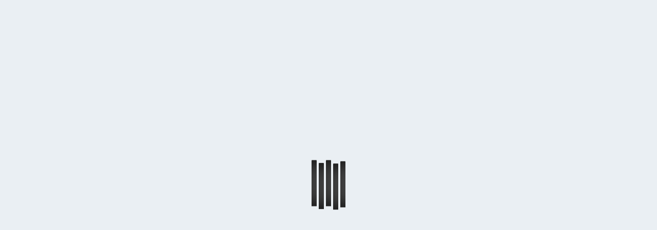

--- FILE ---
content_type: text/html; charset=UTF-8
request_url: https://nowyswiat.online/muzyczne-nowosci?news=37
body_size: 12184
content:
<!DOCTYPE html>
<html lang="pl">
<head>
    <base href="https://nowyswiat.online/"/>

    <meta charset="utf-8">
<meta http-equiv="X-UA-Compatible" content="IE=edge">
<meta name="viewport" content="width=device-width, initial-scale=1">

<title>Muzyczne nowości - Radio Nowy Świat</title>
<meta name="description" content="Radio Nowy Świat - internetowe radio z doskonałą muzyką i najlepszą publicystyką. Słuchaj online Radia Nowy Świat przez całą dobę!" />
<meta property="og:title" content="Muzyczne nowości - Radio Nowy Świat" />
<meta property="og:description" content="Radio Nowy Świat - internetowe radio z doskonałą muzyką i najlepszą publicystyką. Słuchaj online Radia Nowy Świat przez całą dobę!" />
<meta property="og:image" content="https://nowyswiat.online/userfiles/radio_nowy_swiat_logo.jpg" />
<meta property="og:site_name" content="Radio Nowy Świat" />
<meta name="theme_color" content="#ff443b" />
<meta name="robots" content="all" />
<meta name="author" content="artneo.pl" />

<meta name="theme-color" content="#ff443b">
<link rel="apple-touch-icon" sizes="57x57" href="/assets/favicons/apple-icon-57x57.png">
<link rel="apple-touch-icon" sizes="60x60" href="/assets/favicons/apple-icon-60x60.png">
<link rel="apple-touch-icon" sizes="72x72" href="/assets/favicons/apple-icon-72x72.png">
<link rel="apple-touch-icon" sizes="76x76" href="/assets/favicons/apple-icon-76x76.png">
<link rel="apple-touch-icon" sizes="114x114" href="/assets/favicons/apple-icon-114x114.png">
<link rel="apple-touch-icon" sizes="120x120" href="/assets/favicons/apple-icon-120x120.png">
<link rel="apple-touch-icon" sizes="144x144" href="/assets/favicons/apple-icon-144x144.png">
<link rel="apple-touch-icon" sizes="152x152" href="/assets/favicons/apple-icon-152x152.png">
<link rel="apple-touch-icon" sizes="180x180" href="/assets/favicons/apple-icon-180x180.png">
<link rel="icon" type="image/png" sizes="192x192"  href="/assets/favicons/android-icon-192x192.png">
<link rel="icon" type="image/png" sizes="32x32" href="/assets/favicons/favicon-32x32.png">
<link rel="icon" type="image/png" sizes="96x96" href="/assets/favicons/favicon-96x96.png">
<link rel="icon" type="image/png" sizes="16x16" href="/assets/favicons/favicon-16x16.png">
<link rel="manifest" href="/manifest.json">
    <link rel="stylesheet" href="css/style.min.css?1732105645" type="text/css" />
<link rel="stylesheet" href="css/custom.css?1665567847" type="text/css" />
<script type="41a53c6f4c7dfd40be88e8e2-text/javascript" src="//imasdk.googleapis.com/js/sdkloader/ima3.js"></script>

        
    <script id="Cookiebot" src="https://consent.cookiebot.com/uc.js" data-cbid="81e96800-31ef-4576-af15-d6f4815a38ce" data-blockingmode="auto" data-framework="TCFv2.2" type="41a53c6f4c7dfd40be88e8e2-text/javascript"></script>

<script type="41a53c6f4c7dfd40be88e8e2-text/javascript">
// Define dataLayer and the gtag function.
window.dataLayer = window.dataLayer || [];
function gtag(){dataLayer.push(arguments);}

// Set default consent to 'denied' as a placeholder
// Determine actual values based on your own requirements
gtag('consent', 'default', {
  'ad_storage': 'denied',
  'ad_user_data': 'denied',
  'ad_personalization': 'denied',
  'analytics_storage': 'denied',
  'functionality_storage':"denied",
  'personalization_storage':"denied",
});
</script>

<script async src="https://pagead2.googlesyndication.com/pagead/js/adsbygoogle.js?client=ca-pub-2535337516651120" crossorigin="anonymous" type="41a53c6f4c7dfd40be88e8e2-text/javascript"></script>
<!-- Google Tag Manager -->
<script type="41a53c6f4c7dfd40be88e8e2-text/javascript">(function(w,d,s,l,i){w[l]=w[l]||[];w[l].push({'gtm.start':
new Date().getTime(),event:'gtm.js'});var f=d.getElementsByTagName(s)[0],
j=d.createElement(s),dl=l!='dataLayer'?'&l='+l:'';j.async=true;j.src=
'https://www.googletagmanager.com/gtm.js?id='+i+dl;f.parentNode.insertBefore(j,f);
})(window,document,'script','dataLayer','GTM-KVQQZNJ');</script>
<!-- End Google Tag Manager -->
<!-- Global site tag (gtag.js) - Google Analytics -->
<script async src="https://www.googletagmanager.com/gtag/js?id=UA-170780733-1" type="41a53c6f4c7dfd40be88e8e2-text/javascript"></script>
<script type="41a53c6f4c7dfd40be88e8e2-text/javascript">
  window.dataLayer = window.dataLayer || [];
  function gtag(){dataLayer.push(arguments);}
  gtag('js', new Date());
  gtag('config', 'UA-170780733-1');
  gtag('config', 'G-LKW0EDCNCH');
</script>

<!-- Meta Pixel Code -->
<script type="41a53c6f4c7dfd40be88e8e2-text/javascript">
!function(f,b,e,v,n,t,s)
{if(f.fbq)return;n=f.fbq=function(){n.callMethod?
n.callMethod.apply(n,arguments):n.queue.push(arguments)};
if(!f._fbq)f._fbq=n;n.push=n;n.loaded=!0;n.version='2.0';
n.queue=[];t=b.createElement(e);t.async=!0;
t.src=v;s=b.getElementsByTagName(e)[0];
s.parentNode.insertBefore(t,s)}(window, document,'script',
'https://connect.facebook.net/en_US/fbevents.js');
fbq('consent', 'revoke');
fbq('init', '487536072710677');
fbq('track', 'PageView');
window.addEventListener('CookiebotOnConsentReady',function(e){
fbq('consent',Cookiebot.consent.marketing?'grant':'revoke')},!1)
</script>
<!-- End Meta Pixel Code -->
    
</head>
<body
        class="rns-white-version  "
        data-cookiebotenabled="1"
>
<!-- Google Tag Manager (noscript) -->
<noscript><iframe src="https://www.googletagmanager.com/ns.html?id=GTM-KVQQZNJ"
height="0" width="0" style="display:none;visibility:hidden"></iframe></noscript>
<!-- End Google Tag Manager (noscript) -->
<div class="rns-fixed-player rns-no-sponsor-box" data-gjs-skipcompontent="true">
    <div id="player"></div>
    </div>
<div class="rns-fixed-width" data-gjs-skipcompontent="true"></div>
<div class="rns-full-width cd-auto-hide-header rns-not-index rns-nav-men" data-gjs-skipcompontent="true">
            <a href="https://nowyswiat.online/wspieraj-radio" target="_blank" class="rns-support-us rns-support-us-full">
            <div class="rns-sup-img-box"><img src="assets/icons/support.svg" alt=""></div>
            <span>Wspieraj radio</span>
        </a>
        <div class="uk-container uk-container-large rns-main-header rns-white-menu rns-white-menu-no-background">
        <a href="https://nowyswiat.online/" class="rns-main-logo"><img src="assets/images/logo.png" alt=""></a>
        <nav class="rns-main-nav-container">
        <ul class="rns-main-nav">
            <li class="rns-main-nav-element" ><a  href="https://nowyswiat.online/" title="Strona główna">Start</a></li><li class="rns-main-nav-element" ><a class="rns-dropdown-button uk-dropdown-close"  href="#" title="Antena"  type="button">Antena<img class="rns-svg-arrow" src="assets/icons/angle-down-red.svg" alt="" uk-svg></a><div uk-dropdown="animation: uk-animation-fade; duration: 300; mode: click; offset: 0; pos: bottom-left"><ul><li class="" ><a  href="https://nowyswiat.online/ramowka" title="Ramówka" class="uk-dropdown-close">Ramówka</a></li><li class="" ><a  href="https://nowyswiat.online/audycje" title="Audycje" class="uk-dropdown-close">Audycje</a></li><li class="" ><a  href="https://nowyswiat.online/playlista" title="Playlista" class="uk-dropdown-close">Playlista</a></li><li class="" ><a  href="https://nowyswiat.online/jak-nas-sluchac" title="Jak nas słuchać?" class="uk-dropdown-close">Jak nas słuchać?</a></li><li>
								<a class="rns-dropdown-button" href="javascript:void(0);" title="TIP-TOP Lista RNŚ">TIP-TOP Lista RNŚ<img class="rns-svg-arrow" src="assets/icons/angle-down-red.svg" alt="" uk-svg></a>
								<div uk-dropdown="animation: uk-animation-fade; duration: 300; mode: click; offset: 0; pos: bottom-left">
									<ul class=""><li>
											<a   class="" href="https://nowyswiat.online/tip-top-lista-glosowanie" title="TIP-TOP Lista - głosowanie">TIP-TOP Lista - głosowanie</a>
										</li><li>
											<a   class="" href="https://nowyswiat.online/tip-top-lista-notowania" title="TIP-TOP Lista - notowania">TIP-TOP Lista - notowania</a>
										</li></ul>
								</div>
								</li><li>
								<a class="rns-dropdown-button" href="javascript:void(0);" title="Szczyt wszystkiego">Szczyt wszystkiego<img class="rns-svg-arrow" src="assets/icons/angle-down-red.svg" alt="" uk-svg></a>
								<div uk-dropdown="animation: uk-animation-fade; duration: 300; mode: click; offset: 0; pos: bottom-left">
									<ul class=""><li>
											<a   class="" href="https://nowyswiat.online/szczyt-wszystkiego-glosowanie" title="Szczyt wszystkiego - głosowanie">Szczyt wszystkiego - głosowanie</a>
										</li><li>
											<a   class="" href="https://nowyswiat.online/szczyt-wszystkiego-notowania" title="Szczyt wszystkiego - notowania">Szczyt wszystkiego - notowania</a>
										</li></ul>
								</div>
								</li><li class="" ><a  href="https://nowyswiat.online/na-antenie/z-pierwszej-reki" title="Z pierwszej ręki" class="uk-dropdown-close">Z pierwszej ręki</a></li></ul></li><li class="rns-main-nav-element" ><a  href="https://nowyswiat.online/podcasty" title="Podcasty">Podcasty</a></li><li class="rns-main-nav-element active" ><a class="rns-dropdown-button uk-dropdown-close"  href="#" title="Strefa Patrona"  type="button">Strefa Patrona<img class="rns-svg-arrow" src="assets/icons/angle-down-red.svg" alt="" uk-svg></a><div uk-dropdown="animation: uk-animation-fade; duration: 300; mode: click; offset: 0; pos: bottom-left"><ul><li class="" ><a  href="https://nowyswiat.online/podcasty" title="Podcasty" class="uk-dropdown-close">Podcasty</a></li><li>
								<a class="rns-dropdown-button" href="javascript:void(0);" title="Głosowania na listy">Głosowania na listy<img class="rns-svg-arrow" src="assets/icons/angle-down-red.svg" alt="" uk-svg></a>
								<div uk-dropdown="animation: uk-animation-fade; duration: 300; mode: click; offset: 0; pos: bottom-left">
									<ul class=""><li>
											<a   class="" href="https://nowyswiat.online/tip-top-lista-glosowanie" title="TIP-TOP Lista - głosowanie">TIP-TOP Lista - głosowanie</a>
										</li><li>
											<a   class="" href="https://nowyswiat.online/szczyt-wszystkiego-glosowanie" title="Szczyt wszystkiego - głosowanie">Szczyt wszystkiego - głosowanie</a>
										</li></ul>
								</div>
								</li><li class="active" ><a  href="https://nowyswiat.online/muzyczne-nowosci" title="Muzyczne nowości" class="uk-dropdown-close">Muzyczne nowości</a></li><li class="" ><a  href="https://nowyswiat.online/ankiety" title="Ankiety: Ty decydujesz" class="uk-dropdown-close">Ankiety: Ty decydujesz</a></li><li class="" ><a  href="https://nowyswiat.online/spotkania" title="Spotkania" class="uk-dropdown-close">Spotkania</a></li><li class="" ><a  href="https://nowyswiat.online/kupony" title="Prezenty" class="uk-dropdown-close">Prezenty</a></li></ul></li><li class="rns-main-nav-element" ><a class="rns-dropdown-button uk-dropdown-close"  href="#" title="Radio"  type="button">Radio<img class="rns-svg-arrow" src="assets/icons/angle-down-red.svg" alt="" uk-svg></a><div uk-dropdown="animation: uk-animation-fade; duration: 300; mode: click; offset: 0; pos: bottom-left"><ul><li class="" ><a  href="https://nowyswiat.online/aktualnosci" title="Aktualności" class="uk-dropdown-close">Aktualności</a></li><li class="" ><a  href="https://nowyswiat.online/radio/studio-nagran" title="Studio nagrań" class="uk-dropdown-close">Studio nagrań</a></li><li class="" ><a  href="https://nowyswiat.online/zespol" title="Zespół" class="uk-dropdown-close">Zespół</a></li><li class="" ><a  href="https://nowyswiat.online/patronaty" title="Patronaty" class="uk-dropdown-close">Patronaty</a></li><li class="" ><a  href="https://nowyswiat.online/o-nas" title="O nas" class="uk-dropdown-close">O nas</a></li><li class="" ><a  href="https://nowyswiat.online/faq" title="Pytania i odpowiedzi (FAQ)" class="uk-dropdown-close">Pytania i odpowiedzi (FAQ)</a></li><li class="" ><a  href="https://nowyswiat.online/kontakt" title="Kontakt" class="uk-dropdown-close">Kontakt</a></li><li class="" ><a  href="https://nowyswiat.online/rowery" title="Rajd rowerowy Tour de Slezak" class="uk-dropdown-close">Rajd rowerowy Tour de Slezak</a></li></ul></li><li class="rns-main-nav-element" ><a target="_blank" href="https://nowyswiat.shop/" title="Sklep">Sklep</a></li>            <li class="rns-main-nav-element">
                <a href="#modal-search" uk-toggle><img class="rns-main-nav-icon" src="assets/icons/search-icon.svg"
                                                       alt="" uk-svg></a>
            </li>
            <li class="rns-main-nav-element">
                                    <a class="rns-login-link" href="https://nowyswiat.online/konto/zaloguj">
                        <img class="rns-main-nav-icon rns-main-nav-icon-login"
                             src="assets/icons/login-icon.svg"
                             alt="" uk-svg>
                        <span class="rns-user-display-name">
                            zaloguj się                        </span>
                    </a>
                            </li>
        </ul>
    </nav>

            <a href="https://nowyswiat.online/wspieraj-radio" target="_blank"
           class="rns-support-us rns-support-us-desktop">

            <img src="assets/icons/support.svg" alt="">
            <span>Wspieraj radio</span>

        </a>
    
    <div class="rns-color-switcher"
         data-dark="DARK_THEME"
         data-light="LIGHT_THEME">
        <label class="rns-switch">
            <input id="rns-version-switch"
                   type="checkbox" >
            <span class="rns-slider rns-round"></span>
        </label>
    </div>

    <a href="" uk-toggle="#modal-mobile-menu" class="rns-mobile-hamburger">
        <img src="assets/icons/hamburger.svg" alt="" uk-svg>
    </a>

</div>
</div>
<div class='rns-ads-overlay' style="display: none;"></div>
<div class='rns-ads-video' style='display: none;'>
    <div class='rns-ads-container'>
        <video id='rns-ads-video-element'></video>
        <div id='rns-ads-container'></div>
    </div>
</div>
<div class="rns-preloader-box">
    <div class="rns-preloader">
        <div class="bar bar1"></div>
        <div class="bar bar2"></div>
        <div class="bar bar3"></div>
        <div class="bar bar4"></div>
        <div class="bar bar5"></div>
   </div>
</div>
<style>.rns-preloader-box{display:block;opacity:1;position:fixed;max-height:100vh;top:0;right:0;bottom:0;left:0;z-index:1015;overflow-y:auto;-webkit-overflow-scrolling:touch;padding:15px 15px;background:var(--rns-black);transition:opacity .15s linear}.rns-preloader{display:block;z-index:999;top:50%;left:50%;transform:translate(-50%,-50%);position:absolute}.bar{width:10px;background:var(--rns-white);display:inline-block;transform-origin:bottom center;border-top-right-radius:1px;border-top-left-radius:1px;box-shadow:5px 10px 20px inset var(--rns-red);animation:loader 1.2s linear infinite}.bar1{animation-delay:.1s;height:90px}.bar2{animation-delay:.5s;animation-direction:reverse;height:90px}.bar3{animation-delay:.1s;height:90px}.bar4{animation-delay:.3s;height:90px}.bar5{animation-delay:.6s;height:90px}@-webkit-keyframes loader{0%{transform:translateY(-10px)}25%{transform:translateY(0)}50%{transform:translateY(10px)}100%{transform:translateY(-10px)}}@-moz-keyframes loader{0%{transform:translateY(-10px)}25%{transform:translateY(0)}50%{transform:translateY(10px)}100%{transform:translateY(-10px)}}@-o-keyframes loader{0%{transform:translateY(-10px)}25%{transform:translateY(0)}50%{transform:translateY(10px)}100%{transform:translateY(-10px)}}@keyframes loader{0%{transform:translateY(-10px)}25%{transform:translateY(0)}50%{transform:translateY(10px)}100%{transform:translateY(-10px)}}.rns-preloader-box-fully-loaded{display:none;z-index:25}</style><main>

        <section>
    <div class="uk-container uk-container-large">
        <h1 class="uk-text-left rns-large-title rns-podcast-menu-small-margin"><span>Muzyczne nowości tygodnia</span></h1>
    </div>
</section>
<section>
    <div class="uk-container rns-filters-music">
        <div class="rns-playlist-datapicker">
            <button class="rns-filters-music-dropdown uk-button uk-button-default" type="button">
                08.05.2023 - 14.05.2023                <img src="../assets/icons/angle-down-search-black.svg" alt="arrow down" uk-svg>
            </button>
            <div class="rns-filters-music-dropdown-cnt uk-overflow-auto" uk-dropdown="mode: click">
                <ul class="uk-nav uk-dropdown-nav">
                                                                        <li ><a href="https://nowyswiat.online/muzyczne-nowosci?news=157">19.01.2026 - 25.01.2026</a></li>
                                                    <li ><a href="https://nowyswiat.online/muzyczne-nowosci?news=156">12.01.2026 - 18.01.2026</a></li>
                                                    <li ><a href="https://nowyswiat.online/muzyczne-nowosci?news=155">24.11.2025 - 30.11.2025</a></li>
                                                    <li ><a href="https://nowyswiat.online/muzyczne-nowosci?news=154">17.11.2025 - 23.11.2025</a></li>
                                                    <li ><a href="https://nowyswiat.online/muzyczne-nowosci?news=153">27.10.2025 - 02.11.2025</a></li>
                                                    <li ><a href="https://nowyswiat.online/muzyczne-nowosci?news=152">13.10.2025 - 19.10.2025</a></li>
                                                    <li ><a href="https://nowyswiat.online/muzyczne-nowosci?news=151">06.10.2025 - 12.10.2025</a></li>
                                                    <li ><a href="https://nowyswiat.online/muzyczne-nowosci?news=150">22.09.2025 - 28.09.2025</a></li>
                                                    <li ><a href="https://nowyswiat.online/muzyczne-nowosci?news=149">15.09.2025 - 21.09.2025</a></li>
                                                    <li ><a href="https://nowyswiat.online/muzyczne-nowosci?news=148">28.07.2025 - 03.08.2025</a></li>
                                                    <li ><a href="https://nowyswiat.online/muzyczne-nowosci?news=146">23.06.2025 - 29.06.2025</a></li>
                                                    <li ><a href="https://nowyswiat.online/muzyczne-nowosci?news=145">16.06.2025 - 22.06.2025</a></li>
                                                    <li ><a href="https://nowyswiat.online/muzyczne-nowosci?news=144">02.06.2025 - 08.06.2025</a></li>
                                                    <li ><a href="https://nowyswiat.online/muzyczne-nowosci?news=143">12.05.2025 - 18.05.2025</a></li>
                                                    <li ><a href="https://nowyswiat.online/muzyczne-nowosci?news=142">07.04.2025 - 13.04.2025</a></li>
                                                    <li ><a href="https://nowyswiat.online/muzyczne-nowosci?news=141">31.03.2025 - 06.04.2025</a></li>
                                                    <li ><a href="https://nowyswiat.online/muzyczne-nowosci?news=140">24.03.2025 - 30.03.2025</a></li>
                                                    <li ><a href="https://nowyswiat.online/muzyczne-nowosci?news=139">03.03.2025 - 09.03.2025</a></li>
                                                    <li ><a href="https://nowyswiat.online/muzyczne-nowosci?news=138">24.02.2025 - 02.03.2025</a></li>
                                                    <li ><a href="https://nowyswiat.online/muzyczne-nowosci?news=137">17.02.2025 - 23.02.2025</a></li>
                                                    <li ><a href="https://nowyswiat.online/muzyczne-nowosci?news=133">27.01.2025 - 02.02.2025</a></li>
                                                    <li ><a href="https://nowyswiat.online/muzyczne-nowosci?news=132">13.01.2025 - 19.01.2025</a></li>
                                                    <li ><a href="https://nowyswiat.online/muzyczne-nowosci?news=131">16.12.2024 - 22.12.2024</a></li>
                                                    <li ><a href="https://nowyswiat.online/muzyczne-nowosci?news=130">09.12.2024 - 15.12.2024</a></li>
                                                    <li ><a href="https://nowyswiat.online/muzyczne-nowosci?news=129">02.12.2024 - 08.12.2024</a></li>
                                                    <li ><a href="https://nowyswiat.online/muzyczne-nowosci?news=128">25.11.2024 - 01.12.2024</a></li>
                                                    <li ><a href="https://nowyswiat.online/muzyczne-nowosci?news=127">18.11.2024 - 24.11.2024</a></li>
                                                    <li ><a href="https://nowyswiat.online/muzyczne-nowosci?news=126">11.11.2024 - 17.11.2024</a></li>
                                                    <li ><a href="https://nowyswiat.online/muzyczne-nowosci?news=125">28.10.2024 - 10.11.2024</a></li>
                                                    <li ><a href="https://nowyswiat.online/muzyczne-nowosci?news=124">21.10.2024 - 27.10.2024</a></li>
                                                    <li ><a href="https://nowyswiat.online/muzyczne-nowosci?news=123">14.10.2024 - 20.10.2024</a></li>
                                                    <li ><a href="https://nowyswiat.online/muzyczne-nowosci?news=122">07.10.2024 - 13.10.2024</a></li>
                                                    <li ><a href="https://nowyswiat.online/muzyczne-nowosci?news=108">30.09.2024 - 06.10.2024</a></li>
                                                    <li ><a href="https://nowyswiat.online/muzyczne-nowosci?news=107">23.09.2024 - 29.09.2024</a></li>
                                                    <li ><a href="https://nowyswiat.online/muzyczne-nowosci?news=106">16.09.2024 - 22.09.2024</a></li>
                                                    <li ><a href="https://nowyswiat.online/muzyczne-nowosci?news=105">09.09.2024 - 15.09.2024</a></li>
                                                    <li ><a href="https://nowyswiat.online/muzyczne-nowosci?news=104">02.09.2024 - 08.09.2024</a></li>
                                                    <li ><a href="https://nowyswiat.online/muzyczne-nowosci?news=103">26.08.2024 - 01.09.2024</a></li>
                                                    <li ><a href="https://nowyswiat.online/muzyczne-nowosci?news=102">19.08.2024 - 25.08.2024</a></li>
                                                    <li ><a href="https://nowyswiat.online/muzyczne-nowosci?news=99">12.08.2024 - 18.08.2024</a></li>
                                                    <li ><a href="https://nowyswiat.online/muzyczne-nowosci?news=96">05.08.2024 - 11.08.2024</a></li>
                                                    <li ><a href="https://nowyswiat.online/muzyczne-nowosci?news=95">29.07.2024 - 04.08.2024</a></li>
                                                    <li ><a href="https://nowyswiat.online/muzyczne-nowosci?news=94">22.07.2024 - 28.07.2024</a></li>
                                                    <li ><a href="https://nowyswiat.online/muzyczne-nowosci?news=93">15.07.2024 - 21.07.2024</a></li>
                                                    <li ><a href="https://nowyswiat.online/muzyczne-nowosci?news=92">08.07.2024 - 14.07.2024</a></li>
                                                    <li ><a href="https://nowyswiat.online/muzyczne-nowosci?news=91">01.07.2024 - 07.07.2024</a></li>
                                                    <li ><a href="https://nowyswiat.online/muzyczne-nowosci?news=90">24.06.2024 - 30.06.2024</a></li>
                                                    <li ><a href="https://nowyswiat.online/muzyczne-nowosci?news=89">17.06.2024 - 23.06.2024</a></li>
                                                    <li ><a href="https://nowyswiat.online/muzyczne-nowosci?news=88">10.06.2024 - 16.06.2024</a></li>
                                                    <li ><a href="https://nowyswiat.online/muzyczne-nowosci?news=87">03.06.2024 - 09.06.2024</a></li>
                                                    <li ><a href="https://nowyswiat.online/muzyczne-nowosci?news=86">27.05.2024 - 02.06.2024</a></li>
                                                    <li ><a href="https://nowyswiat.online/muzyczne-nowosci?news=85">20.05.2024 - 26.05.2024</a></li>
                                                    <li ><a href="https://nowyswiat.online/muzyczne-nowosci?news=84">13.05.2024 - 19.05.2024</a></li>
                                                    <li ><a href="https://nowyswiat.online/muzyczne-nowosci?news=83">06.05.2024 - 12.05.2024</a></li>
                                                    <li ><a href="https://nowyswiat.online/muzyczne-nowosci?news=82">29.04.2024 - 05.05.2024</a></li>
                                                    <li ><a href="https://nowyswiat.online/muzyczne-nowosci?news=81">15.04.2024 - 21.04.2024</a></li>
                                                    <li ><a href="https://nowyswiat.online/muzyczne-nowosci?news=80">08.04.2024 - 14.04.2024</a></li>
                                                    <li ><a href="https://nowyswiat.online/muzyczne-nowosci?news=79">25.03.2024 - 31.03.2024</a></li>
                                                    <li ><a href="https://nowyswiat.online/muzyczne-nowosci?news=78">18.03.2024 - 24.03.2024</a></li>
                                                    <li ><a href="https://nowyswiat.online/muzyczne-nowosci?news=77">11.03.2024 - 17.03.2024</a></li>
                                                    <li ><a href="https://nowyswiat.online/muzyczne-nowosci?news=76">04.03.2024 - 10.03.2024</a></li>
                                                    <li ><a href="https://nowyswiat.online/muzyczne-nowosci?news=75">26.02.2024 - 03.03.2024</a></li>
                                                    <li ><a href="https://nowyswiat.online/muzyczne-nowosci?news=74">19.02.2024 - 25.02.2024</a></li>
                                                    <li ><a href="https://nowyswiat.online/muzyczne-nowosci?news=73">12.02.2024 - 18.02.2024</a></li>
                                                    <li ><a href="https://nowyswiat.online/muzyczne-nowosci?news=71">05.02.2024 - 11.02.2024</a></li>
                                                    <li ><a href="https://nowyswiat.online/muzyczne-nowosci?news=70">29.01.2024 - 04.02.2024</a></li>
                                                    <li ><a href="https://nowyswiat.online/muzyczne-nowosci?news=69">22.01.2024 - 28.01.2024</a></li>
                                                    <li ><a href="https://nowyswiat.online/muzyczne-nowosci?news=68">15.01.2024 - 21.01.2024</a></li>
                                                    <li ><a href="https://nowyswiat.online/muzyczne-nowosci?news=67">11.12.2023 - 17.12.2023</a></li>
                                                    <li ><a href="https://nowyswiat.online/muzyczne-nowosci?news=66">04.12.2023 - 10.12.2023</a></li>
                                                    <li ><a href="https://nowyswiat.online/muzyczne-nowosci?news=65">27.11.2023 - 03.12.2023</a></li>
                                                    <li ><a href="https://nowyswiat.online/muzyczne-nowosci?news=64">20.11.2023 - 26.11.2023</a></li>
                                                    <li ><a href="https://nowyswiat.online/muzyczne-nowosci?news=63">13.11.2023 - 19.11.2023</a></li>
                                                    <li ><a href="https://nowyswiat.online/muzyczne-nowosci?news=62">06.11.2023 - 12.11.2023</a></li>
                                                    <li ><a href="https://nowyswiat.online/muzyczne-nowosci?news=61">30.10.2023 - 05.11.2023</a></li>
                                                    <li ><a href="https://nowyswiat.online/muzyczne-nowosci?news=60">23.10.2023 - 29.10.2023</a></li>
                                                    <li ><a href="https://nowyswiat.online/muzyczne-nowosci?news=59">16.10.2023 - 22.10.2023</a></li>
                                                    <li ><a href="https://nowyswiat.online/muzyczne-nowosci?news=58">09.10.2023 - 15.10.2023</a></li>
                                                    <li ><a href="https://nowyswiat.online/muzyczne-nowosci?news=57">01.10.2023 - 08.10.2023</a></li>
                                                    <li ><a href="https://nowyswiat.online/muzyczne-nowosci?news=56">25.09.2023 - 01.10.2023</a></li>
                                                    <li ><a href="https://nowyswiat.online/muzyczne-nowosci?news=55">18.09.2023 - 24.09.2023</a></li>
                                                    <li ><a href="https://nowyswiat.online/muzyczne-nowosci?news=54">11.09.2023 - 17.09.2023</a></li>
                                                    <li ><a href="https://nowyswiat.online/muzyczne-nowosci?news=53">04.09.2023 - 10.09.2023</a></li>
                                                    <li ><a href="https://nowyswiat.online/muzyczne-nowosci?news=52">28.08.2023 - 03.09.2023</a></li>
                                                    <li ><a href="https://nowyswiat.online/muzyczne-nowosci?news=51">21.08.2023 - 27.08.2023</a></li>
                                                    <li ><a href="https://nowyswiat.online/muzyczne-nowosci?news=50">14.08.2023 - 20.08.2023</a></li>
                                                    <li ><a href="https://nowyswiat.online/muzyczne-nowosci?news=48">07.08.2023 - 13.08.2023</a></li>
                                                    <li ><a href="https://nowyswiat.online/muzyczne-nowosci?news=47">31.07.2023 - 06.08.2023</a></li>
                                                    <li ><a href="https://nowyswiat.online/muzyczne-nowosci?news=46">24.07.2003 - 30.07.2023</a></li>
                                                    <li ><a href="https://nowyswiat.online/muzyczne-nowosci?news=45">17.07.2023 - 23.07.2023</a></li>
                                                    <li ><a href="https://nowyswiat.online/muzyczne-nowosci?news=44">10.07.2023 - 16.07.2023</a></li>
                                                    <li ><a href="https://nowyswiat.online/muzyczne-nowosci?news=43">26.06.2023 - 02.07.2023</a></li>
                                                    <li ><a href="https://nowyswiat.online/muzyczne-nowosci?news=42">19.06.2023 - 25.06.2023</a></li>
                                                    <li ><a href="https://nowyswiat.online/muzyczne-nowosci?news=41">11.06.2023 - 17.06.2023</a></li>
                                                    <li ><a href="https://nowyswiat.online/muzyczne-nowosci?news=40">05.06.2023 - 10.06.2023</a></li>
                                                    <li ><a href="https://nowyswiat.online/muzyczne-nowosci?news=39">29.05.2023 - 04.06.2023</a></li>
                                                    <li ><a href="https://nowyswiat.online/muzyczne-nowosci?news=38">22.05.2023 - 28.05.2023</a></li>
                                                    <li class="active"><a href="https://nowyswiat.online/muzyczne-nowosci?news=37">08.05.2023 - 14.05.2023</a></li>
                                                    <li ><a href="https://nowyswiat.online/muzyczne-nowosci?news=36">01.05.2023 - 07.05.2023</a></li>
                                                    <li ><a href="https://nowyswiat.online/muzyczne-nowosci?news=35">24.04.2023 - 30.04.2023</a></li>
                                                    <li ><a href="https://nowyswiat.online/muzyczne-nowosci?news=34">17.04.2023 - 23.04.2023</a></li>
                                                    <li ><a href="https://nowyswiat.online/muzyczne-nowosci?news=32">10.04.2023 - 16.04.2023</a></li>
                                                    <li ><a href="https://nowyswiat.online/muzyczne-nowosci?news=31">03.04.2023 - 09.04.2023</a></li>
                                                    <li ><a href="https://nowyswiat.online/muzyczne-nowosci?news=30">27.03.2023 - 02.04.2023</a></li>
                                                    <li ><a href="https://nowyswiat.online/muzyczne-nowosci?news=28">20.03.2023 - 26.03.2023</a></li>
                                                    <li ><a href="https://nowyswiat.online/muzyczne-nowosci?news=27">13.03.2023 - 19.03.2023</a></li>
                                                    <li ><a href="https://nowyswiat.online/muzyczne-nowosci?news=26">06.03.2023 - 12.03.2023</a></li>
                                                    <li ><a href="https://nowyswiat.online/muzyczne-nowosci?news=25">27.02.2023 - 05.03.2023</a></li>
                                                    <li ><a href="https://nowyswiat.online/muzyczne-nowosci?news=24">20.02.2023 - 26.02.2023</a></li>
                                                    <li ><a href="https://nowyswiat.online/muzyczne-nowosci?news=23">13.02.2023 - 19.02.2023</a></li>
                                                    <li ><a href="https://nowyswiat.online/muzyczne-nowosci?news=22">06.02.2023 - 12.02.2023</a></li>
                                                    <li ><a href="https://nowyswiat.online/muzyczne-nowosci?news=21">30.01.2023 - 05.02.2023</a></li>
                                                    <li ><a href="https://nowyswiat.online/muzyczne-nowosci?news=20">23.01.2023 - 29.01.2023</a></li>
                                                    <li ><a href="https://nowyswiat.online/muzyczne-nowosci?news=19">16.01.2023 - 22.01.2023</a></li>
                                                    <li ><a href="https://nowyswiat.online/muzyczne-nowosci?news=18">09.01.2023 - 15.01.2023</a></li>
                                                    <li ><a href="https://nowyswiat.online/muzyczne-nowosci?news=17">19.12.2022 - 25.12.2022</a></li>
                                                    <li ><a href="https://nowyswiat.online/muzyczne-nowosci?news=16">12.12.2022 - 18.12.2022</a></li>
                                                    <li ><a href="https://nowyswiat.online/muzyczne-nowosci?news=13">05.12.2022 - 11.12.2022</a></li>
                                                    <li ><a href="https://nowyswiat.online/muzyczne-nowosci?news=12">28.11.2022 - 04.12.2022</a></li>
                                                    <li ><a href="https://nowyswiat.online/muzyczne-nowosci?news=11">21.11.2022 - 27.11.2022</a></li>
                                                    <li ><a href="https://nowyswiat.online/muzyczne-nowosci?news=10">14.11.2022 - 20.11.2022</a></li>
                                                    <li ><a href="https://nowyswiat.online/muzyczne-nowosci?news=9">07.11.2022 - 13.11.2022</a></li>
                                                    <li ><a href="https://nowyswiat.online/muzyczne-nowosci?news=8">31.10.2022 - 06.11.2022</a></li>
                                                    <li ><a href="https://nowyswiat.online/muzyczne-nowosci?news=7">24.10.2022 - 30.10.2022</a></li>
                                                    <li ><a href="https://nowyswiat.online/muzyczne-nowosci?news=5">17.10.2022 - 23.10.2022</a></li>
                                                            </ul>
            </div>
        </div>
    </div>
</section>
    <section>
        <div class="uk-container uk-container rns-music">
            <div class="rns-music-wrapper">
                                    <div class="rns-music-entry">
                        <h2 class="rns-music-header">Piosenka tygodnia</h2>
                        <div class="rns-music-cnt">
                            <img src="playlists/ed12cddb84fad63ddd05f844e88787d3_143275rns_thumb_608x608.jpg?ts=1683550259" alt="okładka Celebrate Me">
                            <div class="rns-music-cnt-desc">
                                <div class="rns-music-cnt-desc-top">
                                                                            <div class="rns-play-btn-box"  
                                        stop-async-propagation="true"
                                        neo-player=""
                                        neo-player-custom-play
                                        data-neo-player-src="https://nowyswiat.online/userfiles/ballot_tracks/tiptop/L20230506_01.mp3"
                                        data-neo-player-title="Celebrate Me" 
                                        data-neo-player-subtitle="Baxter Dury"
                                        data-neo-player-img="playlists/ed12cddb84fad63ddd05f844e88787d3_143275rns_thumb_608x608.jpg?ts=1683550259">
                                            <img src="assets/icons/play-banner-slider.svg" alt="rozpocznij odtwarzanie Celebrate Me" uk-svg>
                                        </div>
                                        <div class="rns-play-btn-box" neo-player-custom-stop
                                            style="visibility: hidden; display: none;">
                                            <img src="assets/icons/play-banner-slider-pause.svg"
                                                alt="zatrzymaj odtwarzanie" uk-svg>
                                        </div>
                                                                        <h3 class="rns-music-cnt-desc-top-title">Celebrate Me<span>Baxter Dury</span></h3>
                                </div>
                                <div class="rns-music-cnt-desc-bottom">
                                    <p>Jeden z najciekawszych brytyjskich artyst&oacute;w alternatywnych powraca z kolejną zapowiedzią nadchodzącego wydawnictwa. &bdquo;Celebrate Me&rdquo; jest ostatnim singlem przed jego premierą. &bdquo;I Thought I Was Better Than You&rdquo; ukaże się 2 czerwca. Za pośrednictwem tej płyty Baxter Dury planuje rozliczyć się ze swojej przeszłości i dorastania w domu u boku sławnego ojca.</p>                                </div>
                            </div>
                        </div>
                    </div>
                                                    <div class="rns-music-entry">
                        <h2 class="rns-music-header">Płyta tygodnia</h2>
                        <div class="rns-music-cnt">
                            <img src="userfiles/music_news/08052023-14052023/wait-till-i-get-over-durand-jones_thumb_608x608.jpg?ts=1683550455" alt="okładka Wait Til i Get Over">
                            <div class="rns-music-cnt-desc">
                                <div class="rns-music-cnt-desc-top">
                                    <h3 class="rns-music-cnt-desc-top-title">Wait Til i Get Over<span>Durand Jones</span></h3>
                                </div>
                                <div class="rns-music-cnt-desc-bottom">
                                    <p>Lider formacji Durand Jones &amp; The Indications prezentuje pierwszy w karierze solowy album. &bdquo;Wait Til i Get Over&rdquo; łączy w sobie surowe brzmienie Bluesa Delty, subtelne ballady i niepowtarzalny klimat gospel. Lirycznie jest to opowieść o powrotach do domu. Durand Jones zabiera nas w podr&oacute;ż mającą na celu pokazać, że miejsce dorastania zawsze zachowuje cząstkę nas.</p>                                </div>
                            </div>
                        </div>
                    </div>
                            </div>
        </div>
    </section>
<section>
    <div class="uk-container uk-container rns-music rns-music-playlist fade">
        <div class="rns-music-playlist-header">
            <h2 class="rns-music-header">Nowości</h2>
                                                <a href="#" class="rns-patronage-zone rns-action"
                    data-action="https://nowyswiat.online/muzyczne-nowosci/access/37"
                    data-once="true"
                    data-threshold="20">
                                    <span>
                        Odtwórz playlistę na Spotify                    </span>
                    <img src="/assets/icons/spotify.svg" uk-svg alt="">
                </a>
                    </div>
        <ul class="rns-music-playlist-cnt">
                                                <li class="rns-music-playlist-cnt-item">
                        <img src="playlists/ffa54042ed46cd28c6c98091830a7366_143251rns_thumb_105x105.jpg?ts=1683549993">
                        <div class="rns-music-playlist-cnt-item-center">
                            <h2 class="rns-music-playlist-cnt-item-center-title">
                                Runo                            </h2>
                            <div class="rns-music-playlist-cnt-item-center-names">
                                Nosowska                            </div>
                        </div>
                        <div class="rns-music-playlist-cnt-item-right">
                                                            <div class="rns-play-btn-box rns-patronage-zone rns-action"
                                data-action="https://nowyswiat.online/muzyczne-nowosci/access/37"
                                data-once="true"
                                data-threshold="20">
                                    <img src="assets/icons/play-banner-slider.svg" alt="rozpocznij odtwarzanie"
                                            uk-svg>
                                </div>
                                                    </div>
                    </li>
                                    <li class="rns-music-playlist-cnt-item">
                        <img src="playlists/fb390d36e9c1cad4369edb76c0c1ab27_143252rns_thumb_105x105.jpg?ts=1683549993">
                        <div class="rns-music-playlist-cnt-item-center">
                            <h2 class="rns-music-playlist-cnt-item-center-title">
                                Four Kinds of Horses (Bright-Side Mix)                            </h2>
                            <div class="rns-music-playlist-cnt-item-center-names">
                                Peter Gabriel                            </div>
                        </div>
                        <div class="rns-music-playlist-cnt-item-right">
                                                            <div class="rns-play-btn-box rns-patronage-zone rns-action"
                                data-action="https://nowyswiat.online/muzyczne-nowosci/access/37"
                                data-once="true"
                                data-threshold="20">
                                    <img src="assets/icons/play-banner-slider.svg" alt="rozpocznij odtwarzanie"
                                            uk-svg>
                                </div>
                                                    </div>
                    </li>
                                    </ul>
    </div>
</section></main>
<footer class="rns-footer"  data-gjs-skipcompontent="true">

    <div class="uk-container uk-container-large">

        <div class="rns-footer-row">
            <p class="rns-copyrights-text">Copyright © 2020-2026. Radio Nowy Świat sp. z o.o. Wszelkie prawa
                zastrzeżone.            </p>

                            <a href="https://nowyswiat.online/wspieraj-radio" target="_blank"
                   class="rns-support-us rns-support-us-footer">
                    <img src="assets/icons/support.svg" alt="">
                    <span>Wspieraj radio</span>
                </a>
                    </div>

        <div class="rns-footer-row rns-footer-row-bottom">

            <ul class="rns-footer-nav">
                                                    
                    <li><a href="https://nowyswiat.online/regulamin">Regulamin</a></li>
                                                                                <li><a id="open-cookiebot" class="cookie-open">Ustawienia cookie</a></li>
                    
                    <li><a href="https://nowyswiat.online/polityka-prywatnosci">Polityka prywatności</a></li>
                                                                </ul>

            <ul class="rns-footer-social">
                                    <li>
                        <a href="https://www.linkedin.com/company/radionowyswiat/" target="_blank" rel="nofollow"><img
                                    src="assets/icons/linkedin.svg" alt="Zobacz nas na Linkedin" uk-svg></a>
                    </li>
                
                                    <li>
                        <a href="https://www.youtube.com/c/RadioNowy%C5%9Awiatonline" target="_blank" rel="nofollow"><img
                                    src="assets/icons/yt.svg" alt="Zobacz nas na YouTube"></a>
                    </li>
                
                                    <li>
                        <a href="https://www.instagram.com/radio_nowyswiat/" target="_blank" rel="nofollow"><img
                                    src="assets/icons/instagram.svg" alt="Zobacz nas na Instagramie"></a>
                    </li>
                                                    <li>
                        <a href="https://twitter.com/RadioNowySwiat/" target="_blank" rel="nofollow"><img
                                    src="assets/icons/twitter.svg"
                                    alt="Zobacz, co słychać na Twiterze"></a>
                    </li>
                                                    <li>
                        <a href="https://www.facebook.com/RadioNowySwiat/" target="_blank" rel="nofollow"><img
                                    src="assets/icons/facebook.svg"
                                    alt="Wejdź na nasz fanpage na Facebooku"></a>
                    </li>
                                                    <li>
                        <a href="https://nowyswiat.online/wspieraj-radio" target="_blank" rel="nofollow">
                            <img src="assets/icons/patronite_male.svg" alt="Wesprzyj nas na Patronite">
                        </a>
                    </li>
                            </ul>

        </div>

    </div>

    <!-- mobile modal player -->
    <div id="offcanvas-push" uk-offcanvas="mode: push; flip: true">
        <div class="uk-offcanvas-bar">
            <button class="uk-offcanvas-close" type="button"><img src="assets/icons/close.svg" alt="" uk-svg>
            </button>
            <div class="rns-centered-box">
                <img src="" alt="" neoplayer-image>
                <div>
                    <h3 class="rns-centered-box__title" neoplayer-title></h3>
                    <p class="rns-centered-box__desc" neoplayer-subtitle></p>
                </div>
                <div class="neoplayer-wrapper">
                    <div class="neoplayer-controls-box">
                        <div class="neoplayer-time-control neoplayer-time-control-left">
                            <button neoplayer-rewind="10">
                                <span>10</span>
                                <img class="rns-live-stream-box__img" src="assets/icons/left.svg" alt="przewiń do tyłu"
                                     width="20"
                                     height="20"
                                     uk-svg>
                            </button>
                        </div>
                        <div neoplayer-prev>
                            <button><img class="rns-live-stream-box__img" src="assets/icons/prev.svg" alt="poprzedni"
                                         width="30" height="30" uk-svg></button>
                        </div>
                        <div class="neopayer-btn-box">
                            <div neoplayer-play class="neoplayer-play-btn">
                                <button><img class="rns-live-stream-box__img"
                                             src="assets/icons/play-btn.svg" alt="rozpocznij odtwarzanie" width="90"
                                             height="90" uk-svg></button>
                            </div>
                            <div neoplayer-stop class="neoplayer-stop-btn">
                                <button><img class="rns-live-stream-box__img"
                                             src="assets/icons/stop.svg" alt="zatrzymaj odtwarzanie" width="90"
                                             height="90" uk-svg></button>
                            </div>
                            <div neoplayer-pause class="neoplayer-pause-btn">
                                <button><img class="rns-live-stream-box__img"
                                             src="assets/icons/pause-btn.svg" width="90" height="90" uk-svg></button>
                            </div>
                        </div>
                        <div neoplayer-next>
                            <button><img class="rns-live-stream-box__img" src="assets/icons/next.svg" alt="następny"
                                         width="30" height="30" uk-svg></button>
                        </div>
                        <div class="neoplayer-time-control neoplayer-time-control-right">
                            <button neoplayer-fforward="30">
                                <span>30</span>
                                <img class="rns-live-stream-box__img" src="assets/icons/right.svg"
                                     alt="przewiń do przodu" width="20"
                                     height="20" uk-svg>
                            </button>
                        </div>
                    </div>
                    <div class="neoplayer-grupe-box">
                        <div class="neoplayer-trackbar-box podcast-player">
                            <span neoplayer-trackbar-duration-start class="duration"></span>
                            <div neoplayer-trackbar class="neoplayer-trackbar">
                            <span neoplayer-podcast-trackbar-span data-neo-player-fsu="global" class="trackbar">
                                <span class="neoplayer-dot">
                                    <span class="duration duration-left" data-neo-player-trackbar-hint></span>
                                </span>
                            </span>
                            </div>
                            <span neoplayer-trackbar-duration-finish class="duration"></span>
                        </div>
                    </div>
                </div>
            </div>
            <div class="rns-mobile-stream-box">
                <button class="rns-open-mobile-stream" id="rns-open-mobile-stream">
                    <img class="rns-live-stream-box__img" src="assets/icons/live.svg" width="30" height="30"
                         uk-svg=""
                         hidden="true">

                    <p class="rns-mobile-stream-text" id="rns-mobile-stream-text">Włącz radio</p>

                    <img class="rns-rotated-top" src="assets/icons/angle-down.svg" uk-svg="" hidden="true">
                </button>
            </div>
            <div id="rns-stream-control-mobile" class="rns-stream-control-mobile">
                                                                                    <div class="rns-stream-tile">
                            <div class="rns-stream-info-box">
                                <button class="rns-stream-tile__btn" type="button" neo-player-stream=""
                                        data-neo-player-src="https://stream.rcs.revma.com/ypqt40u0x1zuv"><img
                                            src="assets/icons/play-btn.svg"
                                            alt="rozpocznij odtwarzanie w Radio Nowy Świat" width="40"
                                            height="40" uk-svg=""
                                            hidden="true">
                                </button>
                                <div class="rns-stream-info">
                                    <p class="rns-stream-info__title">Radio Nowy Świat</p>
                                    <p class="rns-stream-info__speed">128 kbps</p>
                                </div>
                            </div>

                        </div>
                                                                    <div class="rns-stream-tile">
                            <div class="rns-stream-info-box">
                                <button class="rns-stream-tile__btn" type="button" neo-player-stream=""
                                        data-neo-player-src="https://stream.rcs.revma.com/5ws0kfn1x1zuv"><img
                                            src="assets/icons/play-btn.svg"
                                            alt="rozpocznij odtwarzanie w Radio Nowy Świat - niższa jakość" width="40"
                                            height="40" uk-svg=""
                                            hidden="true">
                                </button>
                                <div class="rns-stream-info">
                                    <p class="rns-stream-info__title">Radio Nowy Świat - niższa jakość</p>
                                    <p class="rns-stream-info__speed">64 kbps</p>
                                </div>
                            </div>

                        </div>
                                                                    <div class="rns-stream-tile">
                            <div class="rns-stream-info-box">
                                <button class="rns-stream-tile__btn" type="button" neo-player-stream=""
                                        data-neo-player-src="-"><img
                                            src="assets/icons/play-btn.svg"
                                            alt="rozpocznij odtwarzanie w Radio Nowy Świat - wysoka jakość" width="40"
                                            height="40" uk-svg=""
                                            hidden="true">
                                </button>
                                <div class="rns-stream-info">
                                    <p class="rns-stream-info__title">Radio Nowy Świat - wysoka jakość</p>
                                    <p class="rns-stream-info__speed">256 kbps</p>
                                </div>
                            </div>

                        </div>
                                                </div>
        </div>
    </div>

    <!-- mobile menu -->

    <div id="modal-mobile-menu" class="uk-modal" uk-modal>

        <div class="uk-modal-dialog uk-modal-body uk-margin-auto-vertical rns-full-mobile-modal">

            <button class="uk-modal-close-default" type="button"><img src="assets/icons/close.svg" alt=""
                                                                      uk-svg></button>

            <div class="rns-mobile">

                <div class="rns-mobile-header">
                    <a href="#" class="rns-main-logo"><img src="assets/images/rns-logo-white.svg" alt="" uk-svg></a>
                </div>

                <div class="rns-mobile-body">
                    <nav class="rns-mobile-menu">
                        <ul class="rns-mobile-menu-list">
                            <li class="rns-mobile-menu-element"><a  class="rns-mobile-menu-link "  href="https://nowyswiat.online/" title="Strona główna">Start</a></li><li class="rns-mobile-menu-element"><a class="rns-mobile-menu-link rns-mobile-menu-dropdown"   href="#" title="Antena"  type="button">Antena</a><div uk-dropdown="animation: uk-animation-fade; duration: 300; mode: click; offset: 0; pos: bottom-left"><ul><li><a   class=""  href="https://nowyswiat.online/ramowka" title="Ramówka">Ramówka</a></li><li><a   class=""  href="https://nowyswiat.online/audycje" title="Audycje">Audycje</a></li><li><a   class=""  href="https://nowyswiat.online/playlista" title="Playlista">Playlista</a></li><li><a   class=""  href="https://nowyswiat.online/jak-nas-sluchac" title="Jak nas słuchać?">Jak nas słuchać?</a></li><li>
                                                        <a class="rns-mobile-menu-dropdown" href="javascript:void(0);" title="TIP-TOP Lista RNŚ">TIP-TOP Lista RNŚ</a>
                                                        <div uk-dropdown="animation: uk-animation-fade; duration: 300; mode: click; offset: 0; pos: bottom-left">
                                                            <ul class=""><li>
                                                                    <a   class="" href="https://nowyswiat.online/tip-top-lista-glosowanie" title="TIP-TOP Lista - głosowanie">TIP-TOP Lista - głosowanie</a>
                                                                </li><li>
                                                                    <a   class="" href="https://nowyswiat.online/tip-top-lista-notowania" title="TIP-TOP Lista - notowania">TIP-TOP Lista - notowania</a>
                                                                </li></ul>
                                                        </div>
                                                        </li><li>
                                                        <a class="rns-mobile-menu-dropdown" href="javascript:void(0);" title="Szczyt wszystkiego">Szczyt wszystkiego</a>
                                                        <div uk-dropdown="animation: uk-animation-fade; duration: 300; mode: click; offset: 0; pos: bottom-left">
                                                            <ul class=""><li>
                                                                    <a   class="" href="https://nowyswiat.online/szczyt-wszystkiego-glosowanie" title="Szczyt wszystkiego - głosowanie">Szczyt wszystkiego - głosowanie</a>
                                                                </li><li>
                                                                    <a   class="" href="https://nowyswiat.online/szczyt-wszystkiego-notowania" title="Szczyt wszystkiego - notowania">Szczyt wszystkiego - notowania</a>
                                                                </li></ul>
                                                        </div>
                                                        </li><li><a   class=""  href="https://nowyswiat.online/na-antenie/z-pierwszej-reki" title="Z pierwszej ręki">Z pierwszej ręki</a></li></ul></li><li class="rns-mobile-menu-element"><a  class="rns-mobile-menu-link "  href="https://nowyswiat.online/podcasty" title="Podcasty">Podcasty</a></li><li class="rns-mobile-menu-element"><a class="rns-mobile-menu-link rns-mobile-active rns-mobile-menu-dropdown"   href="#" title="Strefa Patrona"  type="button">Strefa Patrona</a><div uk-dropdown="animation: uk-animation-fade; duration: 300; mode: click; offset: 0; pos: bottom-left"><ul><li><a   class=""  href="https://nowyswiat.online/podcasty" title="Podcasty">Podcasty</a></li><li>
                                                        <a class="rns-mobile-menu-dropdown" href="javascript:void(0);" title="Głosowania na listy">Głosowania na listy</a>
                                                        <div uk-dropdown="animation: uk-animation-fade; duration: 300; mode: click; offset: 0; pos: bottom-left">
                                                            <ul class=""><li>
                                                                    <a   class="" href="https://nowyswiat.online/tip-top-lista-glosowanie" title="TIP-TOP Lista - głosowanie">TIP-TOP Lista - głosowanie</a>
                                                                </li><li>
                                                                    <a   class="" href="https://nowyswiat.online/szczyt-wszystkiego-glosowanie" title="Szczyt wszystkiego - głosowanie">Szczyt wszystkiego - głosowanie</a>
                                                                </li></ul>
                                                        </div>
                                                        </li><li><a   class="rns-mobile-active "  href="https://nowyswiat.online/muzyczne-nowosci" title="Muzyczne nowości">Muzyczne nowości</a></li><li><a   class=""  href="https://nowyswiat.online/ankiety" title="Ankiety: Ty decydujesz">Ankiety: Ty decydujesz</a></li><li><a   class=""  href="https://nowyswiat.online/spotkania" title="Spotkania">Spotkania</a></li><li><a   class=""  href="https://nowyswiat.online/kupony" title="Prezenty">Prezenty</a></li></ul></li><li class="rns-mobile-menu-element"><a class="rns-mobile-menu-link rns-mobile-menu-dropdown"   href="#" title="Radio"  type="button">Radio</a><div uk-dropdown="animation: uk-animation-fade; duration: 300; mode: click; offset: 0; pos: bottom-left"><ul><li><a   class=""  href="https://nowyswiat.online/aktualnosci" title="Aktualności">Aktualności</a></li><li><a   class=""  href="https://nowyswiat.online/radio/studio-nagran" title="Studio nagrań">Studio nagrań</a></li><li><a   class=""  href="https://nowyswiat.online/zespol" title="Zespół">Zespół</a></li><li><a   class=""  href="https://nowyswiat.online/patronaty" title="Patronaty">Patronaty</a></li><li><a   class=""  href="https://nowyswiat.online/o-nas" title="O nas">O nas</a></li><li><a   class=""  href="https://nowyswiat.online/faq" title="Pytania i odpowiedzi (FAQ)">Pytania i odpowiedzi (FAQ)</a></li><li><a   class=""  href="https://nowyswiat.online/kontakt" title="Kontakt">Kontakt</a></li><li><a   class=""  href="https://nowyswiat.online/rowery" title="Rajd rowerowy Tour de Slezak">Rajd rowerowy Tour de Slezak</a></li></ul></li><li class="rns-mobile-menu-element"><a target="_blank" class="rns-mobile-menu-link "  href="https://nowyswiat.shop/" title="Sklep">Sklep</a></li>                        </ul>
                    </nav>
                </div>

                <div class="rns-mobile-footer">

                    <ul class="rns-mobile-footer-list">
                        <li class="rns-mobile-footer-element">
                                                            <a href="https://nowyswiat.online/konto/zaloguj"
                                   class="rns-mobile-footer-link">
                                    <img
                                            src="assets/icons/login-icon.svg"
                                            alt="" uk-svg>
                                    <span class="rns-mobile-footer-link-text">Logowanie</span>
                                </a>
                                                    </li>

                        <li class="rns-mobile-footer-element">
                            <a href="#modal-search" uk-toggle class="rns-mobile-footer-link">
                                <img src="assets/icons/search-white-icon.svg" alt="">
                                <span class="rns-mobile-footer-link-text">Szukaj</span>

                            </a>
                        </li>

                                                    <li class="rns-mobile-footer-element">
                                <a href="https://nowyswiat.online/wspieraj-radio" target="_blank"
                                   class="rns-mobile-footer-link rns-mobile-footer-link-red">
                                    <img src="assets/icons/support-red.svg" alt="">
                                    <span class="rns-mobile-footer-link-text ">Wspieraj radio</span>
                                </a>
                            </li>
                                                                    </ul>


                </div>

            </div>


        </div>
    </div>

    <div id="modal-search" class="uk-modal" uk-modal>
        <div class="uk-modal-dialog uk-modal-body uk-margin-auto-vertical rns-full-search-modal">

            <form action="https://nowyswiat.online/szukaj" method="GET" data-searchForm class="rns-full-search" data-static-form-response="true" accept-charset="utf-8">
            <input type="search" name="query" class="rns-full-search__input" aria-label="Wyszukaj"
                   placeholder="Wyszukaj" autocomplete="off" minlength="3" maxlength="128">
            <button class="rns-full-search__button">Szukaj</button>
            </form>
            <button class="uk-modal-close-default" type="button">
                <img src="assets/icons/close.svg" alt="" width="30" height="30" uk-svg>
            </button>


        </div>
    </div>

    <div id="modal-share" class="uk-modal" uk-modal>
        <div class="uk-modal-dialog uk-modal-body uk-margin-auto-vertical rns-full-search-modal">
            <div class="rns-share-box">
                <div class="rns-title-box">
                    <p class="rns-share-ornamanet">
                        Udostępnij                    </p>
                    <h2 class="rns-share-title">
                    </h2>
                </div>

                <div class="rns-share-links">
                    <div class="rns-share-link">
                        <a href="#" class="rns-facebook-link" target="_blank">
                            <img src="assets/icons/facebook-share.svg" alt="udostępnij - Facebook" uk-svg>
                        </a>
                    </div>

                    <div class="rns-share-link">
                        <a href="#" class="rns-twitter-link" target="_blank">
                            <img src="assets/icons/twitter-share.svg" alt="udostępnij - Twitter" uk-svg>
                        </a>
                    </div>


                    <div class="rns-share-link">
                        <a href="#" class="rns-whatsap-link" target="_blank">
                            <img src="assets/icons/whatsapp-share.svg" alt="udostępnij - Whatsapp" uk-svg>
                        </a>
                    </div>

                    <div class="rns-share-link">
                        <a href="#" class="rns-pinterest-link" target="_blank">
                            <img src="assets/icons/pinterest-share.svg" alt="udostępnij - Pinterest" uk-svg>
                        </a>
                    </div>

                    <div class="rns-share-link">
                        <a href="#" class="rns-linkedin-link" target="_blank">
                            <img src="assets/icons/linkedin-share.svg" alt="udostępnij - Linkedin" uk-svg>
                        </a>
                    </div>

                    <div class="rns-share-link">
                        <a href="#" class="rns-tumblr-link" target="_blank">
                            <img src="assets/icons/tumblr-share.svg" alt="udostępnij - Tumblr" uk-svg>
                        </a>
                    </div>
                </div>
            </div>
            <button class="uk-modal-close-default" type="button">
                <img src="assets/icons/close.svg" alt="zamknij" width="30" height="30" uk-svg>
            </button>
        </div>
    </div>
</footer>

<div id="warn-no-access" class="rns-light-overlay" uk-modal>
    <div class="uk-modal-dialog uk-modal-body uk-margin-auto-vertical rns-basic-modal">
        <button class="uk-modal-close-default" type="button">
            <img src="/assets/icons/close-basic.svg" alt="close-icon" uk-svg>
        </button>
        <div class="rns-basic-modal-header">
            <img src="/assets/icons/exclamation.svg" alt="exclamation-icon" uk-svg>
            <p class="rns-basic-modal-title">Tu wymagane są dodatkowe uprawnienia </p>
        </div>
        <div class="rns-basic-modal-body">
            <div id="warn-no-access-login">
                <p class="rns-basic-modal-medium-text msg"> Dostęp tylko dla zalogowanych użytkowników. </p>
                <div class="rns-basic-modal-small-text">
                    <p><a href="/konto/zaloguj"><b>Zaloguj się.</b></a> Nie masz jeszcze konta? <a class="no-access-link" href="/konto/zarejestruj-sie"><b>Zał&oacute;ż je teraz.</b></a></p>
                </div>
            </div>
            <div id="warn-no-access-premium" style="display: none;">
                <p class="rns-basic-modal-medium-text msg"> Ups... Nie masz tu dostępu! Zaloguj się i sprawdź w panelu użytkownika, czy Twój patronat jest aktywny, aby mieć dostęp do wszystkich treści i nie zostawać tak z niczym! </p>
                <div class="rns-basic-modal-small-text">
                    <p><a class="no-access-link" href="https://patronite.pl/radionowyswiat/"><b>Kliknij tutaj</b></a>, aby zostać naszym Patronem, Patronką lub Patroniątkiem!</p>
                </div>
            </div>
            <div id="warn-no-access-threshold" style="display: none;">
                <p class="rns-basic-modal-medium-text msg"> Ups... Nie masz tu dostępu! Sprawdź w panelu użytkownika, czy Twój patronat spełnia minimalną kwotę wpłaty, aby zobaczyć treści. </p>
                <p class="rns-basic-modal-medium-text threshold"
                   style="display: none;">Minimalna kwota wpłaty: <span
                            id="threshold_val">xx</span>zł</p>
                <div class="rns-basic-modal-small-text">
                                    </div>
                                    <div class="rns-basic-modal-buttons">
                        <a target="_blank" class="rns-see-more rns-see-more-full-red"
                           href="/konto/ustawienia">Sprawdź swój status patrona</a>
                    </div>
                            </div>
        </div>
    </div>
</div>
<div id='mobile-info-modal' class='rns-light-overlay' uk-modal>
    <div class='uk-modal-dialog uk-modal-body uk-margin-auto-vertical rns-basic-modal'>
        <button class='uk-modal-close-default' type='button'>
            <img src='/assets/icons/close-basic.svg' alt='close-icon' uk-svg>
        </button>
        <div class='rns-basic-modal-header'>
            <img src='/assets/icons/exclamation.svg' class="rns-rotate-180" alt='exclamation-icon' uk-svg>
            <p class='rns-basic-modal-title'>Pobierz aplikację mobilną Radia Nowy Świat! </p>
        </div>
        <div class="rns-basic-modal-body">
            <div id='mobile-info'>
                <div class="rns-basic-modal-medium-text">
                    <p>Android Auto, CarPlay, wygodny dostęp do podcast&oacute;w (wraz z postępem odsłuchania), szczeg&oacute;łowa ram&oacute;wka, archiwum playlisty - wszystko w jednym miejscu. Pobierz aplikację, zaloguj się i korzystaj ze wszystkich dostępnych funkcji.</p>
                </div>

                <div aria-multiline='true' class='rns-download-box modal-box'>
                                            <a href='https://play.google.com/store/apps/details?id=com.thehouseofcode.radio_nowy_swiat'
                           target='_blank'>
                            <img alt='' class='rns-post-img' src='/assets/icons/android.svg'>
                        </a>
                                    </div>
                <div class="rns-basic-modal-buttons space-between">
                    <a id="mobileInfoDontShow"
                       class="modal-fire-forget-link modal-close-link modal-link without-min-width"
                       stop-async-propagation='true'
                       href='#'
                       data-href="https://nowyswiat.online/mobile_info_dont_show">NIE POKAZUJ WIĘCEJ</a>
                    <a id="mobileInfoSeeLater"
                       class="modal-fire-forget-link modal-close-link modal-link without-min-width"
                       stop-async-propagation='true'
                       href="#"
                       data-href="https://nowyswiat.online/mobile_info_see_later">OK</a>
                </div>
            </div>
        </div>
    </div>
</div>
<script type="41a53c6f4c7dfd40be88e8e2-text/javascript" src="js/app-min.js?1733920066"></script>
<script type="41a53c6f4c7dfd40be88e8e2-text/javascript" src="js/neoplayer-min.js?1759758070"></script>
<script type="41a53c6f4c7dfd40be88e8e2-text/javascript" src="js/vanilla-js-spa-hybrid.min.js?1665567850"></script>
<script type="41a53c6f4c7dfd40be88e8e2-text/javascript" src="js/ufd_rns-min.js?1707209290"></script>
<script type="41a53c6f4c7dfd40be88e8e2-text/javascript" src="js/jquery-marquee-min.js?1665567848"></script>
<script defer type="41a53c6f4c7dfd40be88e8e2-text/javascript">
    let obj28ed17b6a92b798e926c98e3c6e26d00 = null;
    document.addEventListener("DOMContentLoaded", (event) => {
        const player = neoPlayer;
        obj28ed17b6a92b798e926c98e3c6e26d00 = player;
        player.create({
            domElement: "player",
            playStopBtn: true,
            volumeBtn: true,
            streamList: [
                                                {
                    title: "Radio Nowy Świat",
                    bitrate: "128",
                    src: "https://stream.rcs.revma.com/ypqt40u0x1zuv",
                    default: "1",
                },
                                                {
                    title: "Radio Nowy Świat - niższa jakość",
                    bitrate: "64",
                    src: "https://stream.rcs.revma.com/5ws0kfn1x1zuv",
                    default: "0",
                },
                                                {
                    title: "Radio Nowy Świat - wysoka jakość",
                    bitrate: "256",
                    src: "-",
                    default: "0",
                },
                            ],
        });
    });
</script>
<script defer type="41a53c6f4c7dfd40be88e8e2-text/javascript">
    window.addEventListener("load", (event) => {
        spaHibCtrl.create({
            mainContainerSelector: "main", preloaderShow: function () {
                $('body, html').addClass('noscroll');
                $('.rns-preloader-box').show();
                const modalMobileMenu = UIkit.modal("#modal-mobile-menu");
                if (modalMobileMenu) modalMobileMenu.hide();
            }, preloaderHide: function () {
                setTimeout(function () {
                    afterLoadRefresh();
                    marqueeInit();
                    obj28ed17b6a92b798e926c98e3c6e26d00.spaHibCtrlCallback();
                    if (window.location.href != 'https://nowyswiat.online/') {
                        $('.rns-full-width.cd-auto-hide-header').addClass('rns-not-index');
                    } else {
                        $('.rns-full-width.cd-auto-hide-header').removeClass('rns-not-index');
                    }
                    $('body, html').removeClass('noscroll');
                    $('.rns-preloader-box').hide();
                }, 1e3)
            }
        });

            });
</script>
<script defer id="reloadedStreamList" type="41a53c6f4c7dfd40be88e8e2-text/javascript">
    let obj7560326613013470b692ba447bdfbd04 = [
                        {
            title: "Radio Nowy Świat",
            bitrate: "128",
            src: "https://stream.rcs.revma.com/ypqt40u0x1zuv",
            default: "1",
        },
                        {
            title: "Radio Nowy Świat - niższa jakość",
            bitrate: "64",
            src: "https://stream.rcs.revma.com/5ws0kfn1x1zuv",
            default: "0",
        },
                        {
            title: "Radio Nowy Świat - wysoka jakość",
            bitrate: "256",
            src: "-",
            default: "0",
        },
            ];
    if (typeof obj28ed17b6a92b798e926c98e3c6e26d00 !== "undefined" && obj28ed17b6a92b798e926c98e3c6e26d00 !== null) obj28ed17b6a92b798e926c98e3c6e26d00.reloadStreamList(obj7560326613013470b692ba447bdfbd04);

    const checkbox = document.getElementById("rns-version-switch");

    if (checkbox && !checkbox.length) {
        const rnsColorSwitcher = checkbox.closest(".rns-color-switcher");
        const darkTheme = rnsColorSwitcher.dataset.dark;
        const lightTheme = rnsColorSwitcher.dataset.light;
        checkbox.addEventListener("change", (event) => {
            const form = $("<form>");
            form.attr("data-static-form-response", "true");
            const params = (new URL(document.location)).searchParams;
            if (event.currentTarget.checked) {
                params.set("theme", darkTheme);
                form.attr("action", `${document.location.origin}${document.location.pathname}?${params.toString()}`);
            } else {
                params.set("theme", lightTheme);
                form.attr("action", `${document.location.origin}${document.location.pathname}?${params.toString()}`);
            }
            $("main").append(form);
            form.submit();
        });
    }
        setTimeout(() => {
        neoPlayer.initializeIMA('https://pubads.g.doubleclick.net/gampad/ads?iu=/21686075133/radio_nowyswiat/nowyswiat_video_web&description_url=https%3A%2F%2Fnowyswiat.online%2F&tfcd=0&npa=0&ad_type=audio_video&sz=1x1%7C300x250%7C400x300%7C640x360%7C640x480%7C1280x720%7C1920x1080&min_ad_duration=0&max_ad_duration=30000&gdfp_req=1&unviewed_position_start=1&output=vast&env=vp&impl=s&correlator=&vad_type=linear&plcmt=1&vpa=click&vpmute=0&vpos=preroll');
    }, 100);
        setTimeout(() => {
        neoPlayer.updateUsingUser();
        setTimeout(() => {
            GTM_EVENT_TO = 5000;
        }, 500);

        if(document.querySelector('body').dataset.cookiebotenabled == '1') {
            if(Cookiebot.consent.marketing) {
                neoPlayer.updateConsent(true);
            } else {
                neoPlayer.updateConsent(false);
            }
        }
    },111);
    if(document.querySelector('body').dataset.cookiebotenabled == '1') {
        window.addEventListener('CookiebotOnAccept', function (e) {
            neoPlayer.updateConsent(Cookiebot.consent.marketing);
        }, false);
        window.addEventListener('CookiebotOnDecline', function (e) {
            neoPlayer.updateConsent(Cookiebot.consent.marketing);
        }, false);
    }
</script>
<script src="/cdn-cgi/scripts/7d0fa10a/cloudflare-static/rocket-loader.min.js" data-cf-settings="41a53c6f4c7dfd40be88e8e2-|49" defer></script></body>
</html>


--- FILE ---
content_type: application/x-javascript; charset=utf-8
request_url: https://consent.cookiebot.com/81e96800-31ef-4576-af15-d6f4815a38ce/cc.js?renew=false&referer=nowyswiat.online&dnt=false&init=false&framework=TCFv2.3
body_size: 197710
content:
window['CookieConsentDialog'] = window['CookieConsentDialog'] || {};
CookieConsentDialog.IABGVL = {"gvlSpecificationVersion":3,"vendorListVersion":142,"tcfPolicyVersion":5,"lastUpdated":"2026-01-15T16:00:23Z","purposes":{"1":{"id":1,"name":"Store and/or access information on a device","description":"Cookies, device or similar online identifiers (e.g. login-based identifiers, randomly assigned identifiers, network based identifiers) together with other information (e.g. browser type and information, language, screen size, supported technologies etc.) can be stored or read on your device to recognise it each time it connects to an app or to a website, for one or several of the purposes presented here.","illustrations":["Most purposes explained in this notice rely on the storage or accessing of information from your device when you use an app or visit a website. For example, a vendor or publisher might need to store a cookie on your device during your first visit on a website, to be able to recognise your device during your next visits (by accessing this cookie each time)."]},"2":{"id":2,"name":"Use limited data to select advertising","description":"Advertising presented to you on this service can be based on limited data, such as the website or app you are using, your non-precise location, your device type or which content you are (or have been) interacting with (for example, to limit the number of times an ad is presented to you).","illustrations":["A car manufacturer wants to promote its electric vehicles to environmentally conscious users living in the city after office hours. The advertising is presented on a page with related content (such as an article on climate change actions) after 6:30 p.m. to users whose non-precise location suggests that they are in an urban zone.","A large producer of watercolour paints wants to carry out an online advertising campaign for its latest watercolour range, diversifying its audience to reach as many amateur and professional artists as possible and avoiding showing the ad next to mismatched content (for instance, articles about how to paint your house). The number of times that the ad has been presented to you is detected and limited, to avoid presenting it too often."]},"3":{"id":3,"name":"Create profiles for personalised advertising","description":"Information about your activity on this service (such as forms you submit, content you look at) can be stored and combined with other information about you (for example, information from your previous activity on this service and other websites or apps) or similar users. This is then used to build or improve a profile about you (that might include possible interests and personal aspects). Your profile can be used (also later) to present advertising that appears more relevant based on your possible interests by this and other entities.","illustrations":["If you read several articles about the best bike accessories to buy, this information could be used to create a profile about your interest in bike accessories. Such a profile may be used or improved later on, on the same or a different website or app to present you with advertising for a particular bike accessory brand. If you also look at a configurator for a vehicle on a luxury car manufacturer website, this information could be combined with your interest in bikes to refine your profile and make an assumption that you are interested in luxury cycling gear.","An apparel company wishes to promote its new line of high-end baby clothes. It gets in touch with an agency that has a network of clients with high income customers (such as high-end supermarkets) and asks the agency to create profiles of young parents or couples who can be assumed to be wealthy and to have a new child, so that these can later be used to present advertising within partner apps based on those profiles."]},"4":{"id":4,"name":"Use profiles to select personalised advertising","description":"Advertising presented to you on this service can be based on your advertising profiles, which can reflect your activity on this service or other websites or apps (like the forms you submit, content you look at), possible interests and personal aspects.","illustrations":["An online retailer wants to advertise a limited sale on running shoes. It wants to target advertising to users who previously looked at running shoes on its mobile app. Tracking technologies might be used to recognise that you have previously used the mobile app to consult running shoes, in order to present you with the corresponding advertisement on the app.","A profile created for personalised advertising in relation to a person having searched for bike accessories on a website can be used to present the relevant advertisement for bike accessories on a mobile app of another organisation."]},"5":{"id":5,"name":"Create profiles to personalise content","description":"Information about your activity on this service (for instance, forms you submit, non-advertising content you look at) can be stored and combined with other information about you (such as your previous activity on this service or other websites or apps) or similar users. This is then used to build or improve a profile about you (which might for example include possible interests and personal aspects). Your profile can be used (also later) to present content that appears more relevant based on your possible interests, such as by adapting the order in which content is shown to you, so that it is even easier for you to find content that matches your interests.","illustrations":["You read several articles on how to build a treehouse on a social media platform. This information might be added to a profile to mark your interest in content related to outdoors as well as do-it-yourself guides (with the objective of allowing the personalisation of content, so that for example you are presented with more blog posts and articles on treehouses and wood cabins in the future).","You have viewed three videos on space exploration across different TV apps. An unrelated news platform with which you have had no contact builds a profile based on that viewing behaviour, marking space exploration as a topic of possible interest for other videos."]},"6":{"id":6,"name":"Use profiles to select personalised content","description":"Content presented to you on this service can be based on your content personalisation profiles, which can reflect your activity on this or other services (for instance, the forms you submit, content you look at), possible interests and personal aspects. This can for example be used to adapt the order in which content is shown to you, so that it is even easier for you to find (non-advertising) content that matches your interests.","illustrations":["You read articles on vegetarian food on a social media platform and then use the cooking app of an unrelated company. The profile built about you on the social media platform will be used to present you vegetarian recipes on the welcome screen of the cooking app.","You have viewed three videos about rowing across different websites. An unrelated video sharing platform will recommend five other videos on rowing that may be of interest to you when you use your TV app, based on a profile built about you when you visited those different websites to watch online videos."]},"7":{"id":7,"name":"Measure advertising performance","description":"Information regarding which advertising is presented to you and how you interact with it can be used to determine how well an advert has worked for you or other users and whether the goals of the advertising were reached. For instance, whether you saw an ad, whether you clicked on it, whether it led you to buy a product or visit a website, etc. This is very helpful to understand the relevance of advertising campaigns.","illustrations":["You have clicked on an advertisement about a “black Friday” discount by an online shop on the website of a publisher and purchased a product. Your click will be linked to this purchase. Your interaction and that of other users will be measured to know how many clicks on the ad led to a purchase.","You are one of very few to have clicked on an advertisement about an “international appreciation day” discount by an online gift shop within the app of a publisher. The publisher wants to have reports to understand how often a specific ad placement within the app, and notably the “international appreciation day” ad, has been viewed or clicked by you and other users, in order to help the publisher and its partners (such as agencies) optimise ad placements."]},"8":{"id":8,"name":"Measure content performance","description":"Information regarding which content is presented to you and how you interact with it can be used to determine whether the (non-advertising) content e.g. reached its intended audience and matched your interests. For instance, whether you read an article, watch a video, listen to a podcast or look at a product description, how long you spent on this service and the web pages you visit etc. This is very helpful to understand the relevance of (non-advertising) content that is shown to you.","illustrations":["You have read a blog post about hiking on a mobile app of a publisher and followed a link to a recommended and related post. Your interactions will be recorded as showing that the initial hiking post was useful to you and that it was successful in interesting you in the related post. This will be measured to know whether to produce more posts on hiking in the future and where to place them on the home screen of the mobile app.","You were presented a video on fashion trends, but you and several other users stopped watching after 30 seconds. This information is then used to evaluate the right length of future videos on fashion trends."]},"9":{"id":9,"name":"Understand audiences through statistics or combinations of data from different sources","description":"Reports can be generated based on the combination of data sets (like user profiles, statistics, market research, analytics data) regarding your interactions and those of other users with advertising or (non-advertising) content to identify common characteristics (for instance, to determine which target audiences are more receptive to an ad campaign or to certain contents).","illustrations":["The owner of an online bookstore wants commercial reporting showing the proportion of visitors who consulted and left its site without buying, or consulted and bought the last celebrity autobiography of the month, as well as the average age and the male/female distribution of each category. Data relating to your navigation on its site and to your personal characteristics is then used and combined with other such data to produce these statistics.","An advertiser wants to better understand the type of audience interacting with its adverts. It calls upon a research institute to compare the characteristics of users who interacted with the ad with typical attributes of users of similar platforms, across different devices. This comparison reveals to the advertiser that its ad audience is mainly accessing the adverts through mobile devices and is likely in the 45-60 age range."]},"10":{"id":10,"name":"Develop and improve services","description":"Information about your activity on this service, such as your interaction with ads or content, can be very helpful to improve products and services and to build new products and services based on user interactions, the type of audience, etc. This specific purpose does not include the development or improvement of user profiles and identifiers.","illustrations":["A technology platform working with a social media provider notices a growth in mobile app users, and sees based on their profiles that many of them are connecting through mobile connections. It uses a new technology to deliver ads that are formatted for mobile devices and that are low-bandwidth, to improve their performance.","An advertiser is looking for a way to display ads on a new type of consumer device. It collects information regarding the way users interact with this new kind of device to determine whether it can build a new mechanism for displaying advertising on this type of device."]},"11":{"id":11,"name":"Use limited data to select content","description":"Content presented to you on this service can be based on limited data, such as the website or app you are using, your non-precise location, your device type, or which content you are (or have been) interacting with (for example, to limit the number of times a video or an article is presented to you).","illustrations":["A travel magazine has published an article on its website about the new online courses proposed by a language school, to improve travelling experiences abroad. The school’s blog posts are inserted directly at the bottom of the page, and selected on the basis of your non-precise location (for instance, blog posts explaining the course curriculum for different languages than the language of the country you are situated in).","A sports news mobile app has started a new section of articles covering the most recent football games. Each article includes videos hosted by a separate streaming platform showcasing the highlights of each match. If you fast-forward a video, this information may be used to select a shorter video to play next."]}},"specialPurposes":{"1":{"id":1,"name":"Ensure security, prevent and detect fraud, and fix errors","description":"Your data can be used to monitor for and prevent unusual and possibly fraudulent activity (for example, regarding advertising, ad clicks by bots), and ensure systems and processes work properly and securely. It can also be used to correct any problems you, the publisher or the advertiser may encounter in the delivery of content and ads and in your interaction with them.","illustrations":["An advertising intermediary delivers ads from various advertisers to its network of partnering websites. It notices a large increase in clicks on ads relating to one advertiser, and uses data regarding the source of the clicks to determine that 80% of the clicks come from bots rather than humans."]},"2":{"id":2,"name":"Deliver and present advertising and content","description":"Certain information (like an IP address or device capabilities) is used to ensure the technical compatibility of the content or advertising, and to facilitate the transmission of the content or ad to your device.","illustrations":["Clicking on a link in an article might normally send you to another page or part of the article. To achieve this, 1°) your browser sends a request to a server linked to the website, 2°) the server answers back (“here is the article you asked for”), using technical information automatically included in the request sent by your device, to properly display the information / images that are part of the article you asked for. Technically, such exchange of information is necessary to deliver the content that appears on your screen."]},"3":{"id":3,"name":"Save and communicate privacy choices","description":"The choices you make regarding the purposes and entities listed in this notice are saved and made available to those entities in the form of digital signals (such as a string of characters). This is necessary in order to enable both this service and those entities to respect such choices.","illustrations":["When you visit a website and are offered a choice between consenting to the use of profiles for personalised advertising or not consenting, the choice you make is saved and made available to advertising providers, so that advertising presented to you respects that choice."]}},"features":{"1":{"id":1,"name":"Match and combine data from other data sources","description":"Information about your activity on this service may be matched and combined with other information relating to you and originating from various sources (for instance your activity on a separate online service, your use of a loyalty card in-store, or your answers to a survey), in support of the purposes explained in this notice.","illustrations":[]},"2":{"id":2,"name":"Link different devices","description":"In support of the purposes explained in this notice, your device might be considered as likely linked to other devices that belong to you or your household (for instance because you are logged in to the same service on both your phone and your computer, or because you may use the same Internet connection on both devices).","illustrations":[]},"3":{"id":3,"name":"Identify devices based on information transmitted automatically","description":"Your device might be distinguished from other devices based on information it automatically sends when accessing the Internet (for instance, the IP address of your Internet connection or the type of browser you are using) in support of the purposes exposed in this notice.","illustrations":[]}},"specialFeatures":{"1":{"id":1,"name":"Use precise geolocation data","description":"With your acceptance, your precise location (within a radius of less than 500 metres) may be used in support of the purposes explained in this notice.","illustrations":[]},"2":{"id":2,"name":"Actively scan device characteristics for identification","description":"With your acceptance, certain characteristics specific to your device might be requested and used to distinguish it from other devices (such as the installed fonts or plugins, the resolution of your screen) in support of the purposes explained in this notice.","illustrations":[]}},"stacks":{"1":{"id":1,"purposes":[],"specialFeatures":[1,2],"name":"Precise geolocation data, and identification through device scanning","description":"Precise geolocation and information about device characteristics can be used."},"2":{"id":2,"purposes":[2,7],"specialFeatures":[],"name":"Advertising based on limited data and advertising measurement","description":"Advertising can be presented based on limited data. Advertising performance can be measured."},"3":{"id":3,"purposes":[2,3,4],"specialFeatures":[],"name":"Personalised advertising","description":"Advertising can be personalised based on your profile. Your activity on this service can be used to build or improve a profile about you for personalised advertising."},"4":{"id":4,"purposes":[2,7,9],"specialFeatures":[],"name":"Advertising based on limited data, advertising measurement, and understanding of the audiences","description":"Advertising can be presented based on limited data. Advertising performance can be measured. Reports can be generated based on your activity and those of others."},"5":{"id":5,"purposes":[2,3,7],"specialFeatures":[],"name":"Advertising based on limited data, personalised advertising profile, and advertising measurement","description":"Advertising can be presented based on limited data. Your activity on this service can be used to build or improve a profile about you for personalised advertising. Advertising performance can be measured."},"6":{"id":6,"purposes":[2,4,7],"specialFeatures":[],"name":"Selection of personalised advertising and advertising measurement","description":"Advertising can be personalised based on your profile. Advertising performance can be measured."},"7":{"id":7,"purposes":[2,4,7,9],"specialFeatures":[],"name":"Selection of personalised advertising, advertising measurement, and audience research","description":"Advertising can be personalised based on your profile. Advertising performance can be measured. Reports can be generated based on your activity and those of others."},"8":{"id":8,"purposes":[2,3,4,7],"specialFeatures":[],"name":"Personalised advertising and advertising measurement","description":"Advertising can be personalised based on your profile. Your activity on this service can be used to build or improve a profile about you for personalised advertising. Advertising performance can be measured."},"9":{"id":9,"purposes":[2,3,4,7,9],"specialFeatures":[],"name":"Personalised advertising, advertising measurement, and audience research","description":"Advertising can be personalised based on your profile. Your activity on this service can be used to build or improve a profile about you for personalised advertising. Advertising performance can be measured. Reports can be generated based on your activity and those of others."},"10":{"id":10,"purposes":[3,4],"specialFeatures":[],"name":"Personalised advertising","description":"Advertising can be personalised based on your profile. Your activity on this service can be used to build or improve a profile about you for personalised advertising."},"11":{"id":11,"purposes":[5,6],"specialFeatures":[],"name":"Personalised content","description":"Content can be personalised based on your profile. Your activity on this service can be used to build or improve a profile about you for personalised content."},"12":{"id":12,"purposes":[6,8,11],"specialFeatures":[],"name":"Selection of personalised content and content measurement","description":"Content can be personalised based on your profile. Content performance can be measured."},"13":{"id":13,"purposes":[6,8,9,11],"specialFeatures":[],"name":"Selection of personalised content, content measurement and audience research","description":"Content can be personalised based on your profile. Content performance can be measured. Reports can be generated based on your activity and those of others.Content can be personalised based on your profile. Content performance can be measured. Reports can be generated based on your activity and those of others."},"14":{"id":14,"purposes":[5,6,8,11],"specialFeatures":[],"name":"Personalised content and content measurement","description":"Content can be personalised based on your profile. Your activity on this service can be used to build or improve a profile about you for personalised content. Content performance can be measured."},"15":{"id":15,"purposes":[5,6,8,9,11],"specialFeatures":[],"name":"Personalised content, content measurement and audience research","description":"Content can be personalised based on your profile. Your activity on this service can be used to build or improve a profile about you for personalised content. Content performance can be measured. Reports can be generated based on your activity and those of others."},"16":{"id":16,"purposes":[5,6,8,9,10,11],"specialFeatures":[],"name":"Personalised content, content measurement, audience research, and services development","description":"Content can be personalised based on your profile. Your activity on this service can be used to build or improve a profile about you for personalised content. Content performance can be measured. Reports can be generated based on your activity and those of others. Your activity on this service can help develop and improve products and services."},"17":{"id":17,"purposes":[7,8,9],"specialFeatures":[],"name":"Advertising and content measurement, and audience research","description":"Advertising and content performance can be measured. Reports can be generated based on your activity and those of others."},"18":{"id":18,"purposes":[7,8],"specialFeatures":[],"name":"Advertising and content measurement","description":"Advertising and content performance can be measured."},"19":{"id":19,"purposes":[7,9],"specialFeatures":[],"name":"Advertising measurement and audience research","description":"Advertising can be measured. Reports can be generated based on your activity and those of others."},"20":{"id":20,"purposes":[7,8,9,10],"specialFeatures":[],"name":"Advertising and content measurement, audience research, and services development","description":"Advertising and content performance can be measured. Your activity on this service can help develop and improve products and services. Reports can be generated based on your activity and those of others."},"21":{"id":21,"purposes":[8,9,10],"specialFeatures":[],"name":"Content measurement, audience research and services development.","description":"Content performance can be measured. Reports can be generated based on your activity and those of others. Your activity on this service can help develop and improve products and services."},"22":{"id":22,"purposes":[8,10],"specialFeatures":[],"name":"Content measurement and services development","description":"Content performance can be measured. Your activity on this service can help develop and improve products and services."},"23":{"id":23,"purposes":[2,4,6,7,8,11],"specialFeatures":[],"name":"Selection of personalised advertising and content, advertising and content measurement","description":"Advertising and content can be personalised based on your profile. Advertising and content performance can be measured."},"24":{"id":24,"purposes":[2,4,6,7,8,9,11],"specialFeatures":[],"name":"Selection of personalised advertising and content, advertising and content measurement, and audience research","description":"Advertising and content can be personalised based on your profile. Advertising and content performance can be measured. Reports can be generated based on your activity and those of others. Data can be used to build or improve user experience, systems, and software."},"25":{"id":25,"purposes":[2,3,4,5,6,7,8,11],"specialFeatures":[],"name":"Personalised advertising and content, advertising and content measurement","description":"Advertising and content can be personalised based on your profile. Your activity on this service can be used to build or improve a profile about you for personalised advertising or content. Advertising and content performance can be measured."},"26":{"id":26,"purposes":[2,3,4,5,6,7,8,9,11],"specialFeatures":[],"name":"Personalised advertising and content, advertising and content measurement, and audience research","description":"Advertising and content can be personalised based on your profile. Your activity on this service can be used to build or improve a profile about you for personalised advertising or content. Advertising and content performance can be measured. Reports can be generated based on your activity and those of others."},"27":{"id":27,"purposes":[3,5],"specialFeatures":[],"name":"Personalised advertising and content profile","description":"Your activity on this service can be used to build or improve a profile about you for personalised advertising or content."},"28":{"id":28,"purposes":[2,4,6,11],"specialFeatures":[],"name":"Selection of personalised advertising and content","description":"Advertising and content can be personalised based on your profile."},"29":{"id":29,"purposes":[2,7,8,9],"specialFeatures":[],"name":"Advertising based on limited data, advertising and content measurement, and audience research","description":"Advertising can be presented based on limited data. Advertising and content performance can be measured. Reports can be generated based on your activity and those of others."},"30":{"id":30,"purposes":[2,4,5,6,7,8,9,11],"specialFeatures":[],"name":"Selection of personalised advertising, personalised content, advertising and content measurement, and audience research","description":"Advertising and content can be personalised based on your profile. Your activity on this service can be used to build or improve a profile about you for personalised advertising or content. Advertising and content performance can be measured. Reports can be generated based on your activity and those of others."},"31":{"id":31,"purposes":[2,4,5,6,7,8,9,10,11],"specialFeatures":[],"name":"Selection of personalised advertising, personalised content, advertising and content measurement, audience research, and services development","description":"Advertising and content can be personalised based on your profile. Your activity on this service can be used to build or improve a profile about you for personalised content. Advertising and content performance can be measured. Reports can be generated based on your activity and those of others. Your activity on this service can help develop and improve products and services."},"32":{"id":32,"purposes":[2,5,6,7,8,9,11],"specialFeatures":[],"name":"Advertising based on limited data, personalised content, advertising and content measurement, and audience research","description":"Advertising can be presented based on limited data. Content can be personalised based on your profile. Your activity on this service can be used to build or improve a profile about you for personalised content. Advertising and content performance can be measured. Reports can be generated based on your activity and those of others."},"33":{"id":33,"purposes":[2,5,6,7,8,9,10,11],"specialFeatures":[],"name":"Advertising based on limited data, personalised content, advertising and content measurement, audience research, and services development","description":"Advertising can be presented based on limited data. Content can be personalised based on your profile. Your activity on this service can be used to build or improve a profile about you for personalised content. Advertising and content performance can be measured. Reports can be generated based on your activity and those of others. Your activity on this service can help develop and improve products and services."},"34":{"id":34,"purposes":[2,5,6,8,9,11],"specialFeatures":[],"name":"Advertising based on limited data, personalised content, content measurement, and audience research","description":"Advertising can be presented based on limited data. Content can be personalised based on your profile. Your activity on this service can be used to build or improve a profile about you for personalised content. Advertising and content performance can be measured. Reports can be generated based on your activity and those of others."},"35":{"id":35,"purposes":[2,5,6,8,9,10,11],"specialFeatures":[],"name":"Advertising based on limited data, personalised content, content measurement, audience research and services development","description":"Advertising can be presented based on limited data. Content can be personalised based on your profile. Your activity on this service can be used to build or improve a profile about you for personalised content. Content performance can be measured. Reports can be generated based on your activity and those of others. Your activity on this service can help develop and improve products and services."},"36":{"id":36,"purposes":[2,5,6,7,11],"specialFeatures":[],"name":"Advertising based on limited data, personalised content, and advertising measurement","description":"Advertising can be presented based on limited data. Content can be personalised based on your profile. Your activity on this service can be used to build or improve a profile about you for personalised content. Advertising performance can be measured."},"37":{"id":37,"purposes":[2,5,6,7,10,11],"specialFeatures":[],"name":"Advertising based on limited data, personalised content, advertising measurement, and services development","description":"Advertising can be presented based on limited data. Content can be personalised based on your profile. Your activity on this service can be used to build or improve a profile about you for personalised content. Advertising performance can be measured. Your activity on this service can help develop and improve products and services."},"38":{"id":38,"purposes":[2,3,4,7,10],"specialFeatures":[],"name":"Personalised advertising, advertising measurement, and services development","description":"Advertising can be personalised based on your profile.Your activity on this service can be used to build or improve a profile about you for personalised advertising. Advertising performance can be measured. Your activity on this service can help develop and improve products and services."},"39":{"id":39,"purposes":[2,3,4,7,9,10],"specialFeatures":[],"name":"Personalised advertising, advertising measurement, audience research and services development","description":"Advertising can be personalised based on your profile. Your activity on this service can be used to build or improve a profile about you for personalised advertising. Advertising performance can be measured. Reports can be generated based on your activity and those of others. Your activity on this service can help develop and improve products and services."},"40":{"id":40,"purposes":[2,3,4,7,8,9,10],"specialFeatures":[],"name":"Personalised advertising, advertising and content measurement, audience research and services development","description":"Advertising can be personalised based on your profile.Your activity on this service can be used to build or improve a profile about you for personalised advertising. Advertising and content performance can be measured. Reports can be generated based on your activity and those of others. Your activity on this service can help develop and improve products and services."},"41":{"id":41,"purposes":[2,3,4,6,7,8,9,10,11],"specialFeatures":[],"name":"Personalised advertising, selection of personalised content, advertising and content measurement, audience research and services development","description":"Advertising and content can be personalised based on your profile. Your activity on this service can be used to build or improve a profile about you for personalised advertising. Advertising and content performance can be measured. Reports can be generated based on your activity and those of others. Your activity on this service can help develop and improve products and services."},"42":{"id":42,"purposes":[2,3,4,5,6,7,8,9,10,11],"specialFeatures":[],"name":"Personalised advertising and content, advertising and content measurement, audience research and services development","description":"Advertising and content can be personalised based on your profile. Your activity on this service can be used to build or improve a profile about you for personalised advertising and content. Advertising and content performance can be measured. Reports can be generated based on your activity and those of others. Your activity on this service can help develop and improve products and services."},"43":{"id":43,"purposes":[8,11],"specialFeatures":[],"name":"Content based on limited data and content measurement","description":"Content can be selected based on limited data. Content performance can be measured."},"44":{"id":44,"purposes":[5,6,11],"specialFeatures":[],"name":"Personalised content","description":"Content can be personalised based on your profile. Your activity on this service can be used to build or improve a profile about you for personalised content."},"45":{"id":45,"purposes":[2,7,9,10],"specialFeatures":[],"name":"Advertising based on limited data, advertising measurement, audience research and services development","description":"Advertising can be presented based on limited data. Advertising performance can be measured. Reports can be generated based on your activity and those of others.Your activity on this service can help develop and improve products and services."}},"dataCategories":{"1":{"id":1,"name":"IP addresses","description":"Your IP address is a number assigned by your Internet Service Provider to any Internet connection. It is not always specific to your device and is not always a stable identifier.It is used to route information on the Internet and display online content (including ads) on your connected device."},"2":{"id":2,"name":"Device characteristics","description":"Technical characteristics about the device you are using that are not unique to you, such as the language, the time zone or the operating system."},"3":{"id":3,"name":"Device identifiers","description":"A device identifier is a unique string of characters assigned to your device or browser by means of a cookie or other storage technologies. It may be created or accessed to recognise your device e.g. across web pages from the same site or across multiple sites or apps."},"4":{"id":4,"name":"Probabilistic identifiers","description":"A probabilistic identifier can be created by combining characteristics associated with your device (the type of browser or operating system used) and the IP address of the Internet connection. If you give your agreement, additional characteristics (e.g. the installed font or screen resolution) can also be combined to improve precision of the probabilistic identifier.Such an identifier is considered \"probabilistic\" because several devices can share the same characteristics and Internet connection. It may be used to recognise your device across e.g. web pages from the same site or across multiple sites or apps."},"5":{"id":5,"name":"Authentication-derived identifiers","description":"Where an identifier is created on the basis of authentication data, such as contact details associated with online accounts you have created on websites or apps (e.g. e-mail address, phone number) or customer identifiers (e.g. identifier provided by your telecom operator), that identifier may be used to recognise you across websites, apps and devices when you are logged-in with the same contact details."},"6":{"id":6,"name":"Browsing and interaction data","description":"Your online activity such as the websites you visit, apps you are using, the content you search for on this service,  or your interactions with content or ads, such as the number of times you have seen a specific content or ad or whether you clicked on it."},"7":{"id":7,"name":"User-provided data","description":"The information you may have provided by way of declaration via a form (e.g. feedback, a comment) or when creating an account (e.g. your age, your occupation)."},"8":{"id":8,"name":"Non-precise location data","description":"An approximation of your location, expressed as an area with a radius of at least 500 meters. Your approximate location can be deduced from e.g. the IP address of your connection."},"9":{"id":9,"name":"Precise location data","description":"Your precise location within a radius of less than 500 meters based on your GPS coordinates. It may be used only with your acceptance."},"10":{"id":10,"name":"Users’ profiles","description":"Certain characteristics (e.g. your possible interests, your purchase intentions, your consumer profile) may be inferred or modeled from your previous online activity (e.g. the content you viewed or the service you used, your time spent on various online content and services) or the information you have provided (e.g. your age, your occupation)."},"11":{"id":11,"name":"Privacy choices","description":"Your preferences regarding the processing of your data, based on the information you have received."}},"vendors":{"628":{"id":628,"name":": Tappx","purposes":[1,2,3,4,7,10],"legIntPurposes":[],"flexiblePurposes":[],"specialPurposes":[1,2,3],"features":[1,2],"specialFeatures":[1,2],"cookieMaxAgeSeconds":10800,"usesCookies":true,"cookieRefresh":true,"urls":[{"langId":"en","privacy":"https://www.tappx.com/en/privacy-policy/","legIntClaim":"https://www.tappx.com/en/privacy-policy/"}],"usesNonCookieAccess":false,"dataRetention":{"stdRetention":365,"purposes":{},"specialPurposes":{}},"dataDeclaration":[1,2,3,6,8,10,11],"deviceStorageDisclosureUrl":"https://tappx.com/devicestorage.json"},"1382":{"id":1382,"name":"014 ON","purposes":[1,2,3,4,5,6,7,8,9,10,11],"legIntPurposes":[],"flexiblePurposes":[],"specialPurposes":[1],"features":[1,2,3],"specialFeatures":[1],"cookieMaxAgeSeconds":null,"usesCookies":false,"cookieRefresh":false,"urls":[{"langId":"es","privacy":"https://014on.com/politica-privacidad/","legIntClaim":"https://014on.com/politica-privacidad/"}],"usesNonCookieAccess":true,"dataRetention":{"stdRetention":730,"purposes":{},"specialPurposes":{}},"dataDeclaration":[1,2,3,4,5,6,7,8,9,10,11],"deviceStorageDisclosureUrl":"https://static.creatives.014on.com/iab/vendor.json"},"1111":{"id":1111,"name":"152 Media LLC","purposes":[1,2,7,10],"legIntPurposes":[],"flexiblePurposes":[],"specialPurposes":[],"features":[],"specialFeatures":[],"cookieMaxAgeSeconds":7776000,"usesCookies":true,"cookieRefresh":true,"urls":[{"langId":"en","privacy":"https://152media.com/privacy-policy/"}],"usesNonCookieAccess":true,"dataRetention":{"stdRetention":120,"purposes":{"2":90},"specialPurposes":{}},"dataDeclaration":[1,2,3,6,8,10,11],"deviceStorageDisclosureUrl":"https://152media.info/iab.json"},"92":{"id":92,"name":"1plusX AG","purposes":[1,3,5],"legIntPurposes":[7,8,9],"flexiblePurposes":[7,8,9],"specialPurposes":[],"features":[1,2],"specialFeatures":[],"cookieMaxAgeSeconds":31536000,"usesCookies":true,"cookieRefresh":true,"urls":[{"langId":"en","privacy":"https://www.1plusx.com/privacy-policy/","legIntClaim":"https://www.1plusx.com/privacy-policy/"}],"usesNonCookieAccess":true,"dataRetention":{"stdRetention":90,"purposes":{},"specialPurposes":{}},"dataDeclaration":[1,2,3,6,7,10,11],"deviceStorageDisclosureUrl":"https://device-storage-disclosure.1plusx.io/device_storage_disclosure.json"},"217":{"id":217,"name":"2KDirect, Inc. (dba iPromote)","purposes":[1,3,4],"legIntPurposes":[2,7,9,10],"flexiblePurposes":[2,7,9,10],"specialPurposes":[1,2,3],"features":[],"specialFeatures":[],"cookieMaxAgeSeconds":157766400,"usesCookies":true,"cookieRefresh":true,"urls":[{"langId":"en","privacy":"https://www.ipromote.com/privacy-policy/","legIntClaim":"https://www.ipromote.com/privacy-policy/"}],"usesNonCookieAccess":false,"dataRetention":{"stdRetention":31,"purposes":{},"specialPurposes":{"1":365,"3":1825}},"dataDeclaration":[1,2,3,4,6,7,8,10,11],"deviceStorageDisclosureUrl":"https://app.ipromote.com/.well-known/deviceStorage.json"},"58":{"id":58,"name":"33Across","purposes":[1,2,3,4,7,10],"legIntPurposes":[],"flexiblePurposes":[],"specialPurposes":[1,2],"features":[2,3],"specialFeatures":[2],"cookieMaxAgeSeconds":31556952,"usesCookies":true,"cookieRefresh":true,"urls":[{"langId":"en","privacy":"https://www.33across.co.uk/privacy-policy/","legIntClaim":"https://www.33across.co.uk/privacy-policy/"}],"usesNonCookieAccess":false,"dataRetention":{"stdRetention":30,"purposes":{"7":90,"10":90},"specialPurposes":{"1":90}},"dataDeclaration":[1,2,3,4,6,8,10,11],"deviceStorageDisclosureUrl":"https://platform.33across.com/disclosures.json"},"1325":{"id":1325,"name":"366 SAS","purposes":[2,3,4,7,9,10],"legIntPurposes":[],"flexiblePurposes":[],"specialPurposes":[2],"features":[1,2,3],"specialFeatures":[],"overflow":{"httpGetLimit":128},"cookieMaxAgeSeconds":null,"usesCookies":false,"cookieRefresh":false,"urls":[{"langId":"fr","privacy":"https://www.366.fr/politique-de-confidentialite-de-la-regie/","legIntClaim":"https://www.366.fr/politique-de-confidentialite-de-la-regie/"}],"usesNonCookieAccess":false,"dataRetention":{"stdRetention":393,"purposes":{},"specialPurposes":{}},"dataDeclaration":[1,2,3,4,5,6,7,8,10,11],"deviceStorageDisclosureUrl":"https://www.366.fr/tcf/tcf.json"},"876":{"id":876,"name":"3Q GmbH","purposes":[1],"legIntPurposes":[7,8],"flexiblePurposes":[],"specialPurposes":[1,2],"features":[],"specialFeatures":[],"overflow":{"httpGetLimit":128},"cookieMaxAgeSeconds":2592000,"usesCookies":true,"cookieRefresh":true,"urls":[{"langId":"de","privacy":"https://3q.video/de/help-center/datenschutzhinweise","legIntClaim":"https://3q.video/de/help-center/datenschutzhinweise"},{"langId":"en","privacy":"https://3q.video/en/help-center/datenschutzhinweise","legIntClaim":"https://3q.video/en/help-center/datenschutzhinweise"}],"usesNonCookieAccess":true,"dataRetention":{"stdRetention":365,"purposes":{},"specialPurposes":{}},"dataDeclaration":[2,8],"deviceStorageDisclosureUrl":"https://services.nexx.cloud/tcf/storage-disclosure.json"},"740":{"id":740,"name":"6Sense Insights, Inc.","purposes":[1,3,4],"legIntPurposes":[2,7,8,9,10],"flexiblePurposes":[2,7,8,9,10],"specialPurposes":[1,2],"features":[1,2,3],"specialFeatures":[],"overflow":{"httpGetLimit":128},"cookieMaxAgeSeconds":63158400,"usesCookies":true,"cookieRefresh":false,"urls":[{"langId":"en","privacy":"https://6sense.com/privacy-policy/","legIntClaim":"https://6sense.com/privacy-policy/"}],"usesNonCookieAccess":true,"dataRetention":{"stdRetention":400,"purposes":{},"specialPurposes":{}},"dataDeclaration":[1,4,6,8,10],"deviceStorageDisclosureUrl":"https://6si-static.s3.amazonaws.com/disclosures/disclosure.json"},"1497":{"id":1497,"name":"8pod Inc.","purposes":[1,2,3,4,5,6,7,8,9,10,11],"legIntPurposes":[],"flexiblePurposes":[],"specialPurposes":[1,2,3],"features":[1,2,3],"specialFeatures":[],"cookieMaxAgeSeconds":34128000,"usesCookies":true,"cookieRefresh":true,"urls":[{"langId":"en","privacy":"https://www.8pod.com/privacy-policy","legIntClaim":"https://www.8pod.com/privacy-policy"}],"usesNonCookieAccess":true,"dataRetention":{"stdRetention":395,"purposes":{},"specialPurposes":{}},"dataDeclaration":[1,2,3,4,5,6,7,8,9,10,11],"deviceStorageDisclosureUrl":"https://pods.8pod.com/consent/iab/device-storage.json"},"1362":{"id":1362,"name":"9 Dots Media Ltd","purposes":[],"legIntPurposes":[],"flexiblePurposes":[],"specialPurposes":[1,2,3],"features":[1,2,3],"specialFeatures":[2],"overflow":{"httpGetLimit":128},"cookieMaxAgeSeconds":null,"usesCookies":false,"cookieRefresh":false,"urls":[{"langId":"en","privacy":"https://www.9dotsmedia.com/privacy/","legIntClaim":"https://www.9dotsmedia.com/privacy/"}],"usesNonCookieAccess":false,"dataRetention":{"stdRetention":360,"purposes":{},"specialPurposes":{}},"dataDeclaration":[1,2,3,4,8,11],"deviceStorageDisclosureUrl":"https://www.9dotsmedia.com/file.json"},"174":{"id":174,"name":"A Million Ads","purposes":[2],"legIntPurposes":[],"flexiblePurposes":[2],"specialPurposes":[2,3],"features":[],"specialFeatures":[],"cookieMaxAgeSeconds":null,"usesCookies":false,"cookieRefresh":false,"urls":[{"langId":"en","privacy":"https://www.amillionads.com/privacy-policy","legIntClaim":"https://www.amillionads.com/privacy-policy/"}],"usesNonCookieAccess":false,"dataRetention":{"stdRetention":30,"purposes":{},"specialPurposes":{}},"dataDeclaration":[1,2],"deviceStorageDisclosureUrl":"https://amillionads-tcf.s3.eu-west-1.amazonaws.com/amillionads_vendordevicestorage.json"},"272":{"id":272,"name":"A.Mob","purposes":[1,2,3,4,5,6,7,8,9,10],"legIntPurposes":[],"flexiblePurposes":[],"specialPurposes":[1,2,3],"features":[1,2,3],"specialFeatures":[1,2],"cookieMaxAgeSeconds":34128000,"usesCookies":true,"cookieRefresh":false,"urls":[{"langId":"fr","privacy":"https://veepee-ad.com/politique-confidentialit%C3%A9-activit%C3%A9-publicitaire","legIntClaim":"https://veepee-ad.com/politique-confidentialit%C3%A9-activit%C3%A9-publicitaire"},{"langId":"en","privacy":"https://veepee-ad.com/en/politique-confidentialit%C3%A9-activit%C3%A9-publicitaire","legIntClaim":"https://veepee-ad.com/en/politique-confidentialit%C3%A9-activit%C3%A9-publicitaire"}],"usesNonCookieAccess":true,"dataRetention":{"stdRetention":395,"purposes":{},"specialPurposes":{}},"dataDeclaration":[1,2,3,4,5,6,7,8,9,10,11],"deviceStorageDisclosureUrl":"https://assets.adotmob.com/tcf/tcf.json"},"1038":{"id":1038,"name":"AA INTERNET-MEDIA Ltd","purposes":[1,2,3,4,5,6,7,8,9,10],"legIntPurposes":[],"flexiblePurposes":[2,7,8,9,10],"specialPurposes":[],"features":[3],"specialFeatures":[],"cookieMaxAgeSeconds":315360000,"usesCookies":true,"cookieRefresh":true,"urls":[{"langId":"en","privacy":"https://recreativ.com/policy","legIntClaim":"https://recreativ.com/policy#consent"}],"usesNonCookieAccess":false,"dataRetention":{"stdRetention":30,"purposes":{},"specialPurposes":{}},"dataDeclaration":[1,2,3,6,8],"deviceStorageDisclosureUrl":"https://recreativ.com/tcf-disclosures.json"},"806":{"id":806,"name":"Aarki, Inc.","purposes":[1,2,3,4],"legIntPurposes":[7,10],"flexiblePurposes":[],"specialPurposes":[1,2],"features":[3],"specialFeatures":[],"cookieMaxAgeSeconds":null,"usesCookies":false,"cookieRefresh":false,"urls":[{"langId":"en","privacy":"https://corp.aarki.com/privacy","legIntClaim":"https://corp.aarki.com/privacy"}],"usesNonCookieAccess":true,"dataRetention":{"stdRetention":365,"purposes":{"3":3650,"4":3650,"7":1500},"specialPurposes":{}},"dataDeclaration":[1,2,3,7,8],"deviceStorageDisclosureUrl":"https://www.aarki.com/hubfs/device_storage_disclosure.json"},"1271":{"id":1271,"name":"ABCS INSIGHTS","purposes":[7,9],"legIntPurposes":[],"flexiblePurposes":[],"specialPurposes":[],"features":[1],"specialFeatures":[],"cookieMaxAgeSeconds":null,"usesCookies":false,"cookieRefresh":false,"urls":[{"langId":"en","privacy":"https://www.abcsinsights.com/privacy/ad-measurement","legIntClaim":""}],"usesNonCookieAccess":false,"dataRetention":{"stdRetention":60,"purposes":{},"specialPurposes":{}},"dataDeclaration":[1],"deviceStorageDisclosureUrl":"https://abcsinsights.com/wp-json/v1/disclosures.json"},"1451":{"id":1451,"name":"Accenture Song Brand Germany GmbH","purposes":[],"legIntPurposes":[],"flexiblePurposes":[],"specialPurposes":[2],"features":[],"specialFeatures":[],"cookieMaxAgeSeconds":null,"usesCookies":false,"cookieRefresh":false,"urls":[{"langId":"en","privacy":"https://www.accenture.com/de-de/support/company-cookies-similar-technology","legIntClaim":"https://www.accenture.com/de-de/support/company-cookies-similar-technology"}],"usesNonCookieAccess":false,"dataRetention":{"purposes":{},"specialPurposes":{"2":30}},"dataDeclaration":[11],"deviceStorageDisclosureUrl":"https://cdn.demo.adtune.io/disclosure.json"},"318":{"id":318,"name":"Accorp Sp. z o.o.","purposes":[1,2,3,4,7,8],"legIntPurposes":[],"flexiblePurposes":[],"specialPurposes":[3],"features":[1],"specialFeatures":[],"cookieMaxAgeSeconds":31536000,"usesCookies":true,"cookieRefresh":true,"urls":[{"langId":"en","privacy":"https://instytut-pollster.pl/privacy-policy/index.html#en","legIntClaim":"https://instytut-pollster.pl/privacy-policy/index.html#en"},{"langId":"pl","privacy":"https://instytut-pollster.pl/privacy-policy/index.html","legIntClaim":"https://instytut-pollster.pl/privacy-policy/index.html"}],"usesNonCookieAccess":true,"dataRetention":{"stdRetention":720,"purposes":{},"specialPurposes":{"3":365}},"dataDeclaration":[1,2,3,6,7,10,11],"deviceStorageDisclosureUrl":"https://content.pollster.pl/deviceStorage"},"1187":{"id":1187,"name":"AccountInsight Ltd","purposes":[],"legIntPurposes":[],"flexiblePurposes":[],"specialPurposes":[1,2,3],"features":[1],"specialFeatures":[],"cookieMaxAgeSeconds":null,"usesCookies":false,"cookieRefresh":false,"urls":[{"langId":"en","privacy":"https://www.accountinsight.ai/privacy-policy/","legIntClaim":"https://www.accountinsight.ai/privacy-policy/#IP_Processing"}],"usesNonCookieAccess":false,"dataRetention":{"stdRetention":365,"purposes":{},"specialPurposes":{"1":180}},"dataDeclaration":[1],"deviceStorageDisclosureUrl":"https://static.accountinsight.cloud/TCF/Device%20Storage%20Disclosure.json"},"1252":{"id":1252,"name":"Accurat","purposes":[1,3,4,5,6,7,8,9,10],"legIntPurposes":[],"flexiblePurposes":[],"specialPurposes":[3],"features":[1,3],"specialFeatures":[1],"cookieMaxAgeSeconds":null,"usesCookies":false,"cookieRefresh":false,"urls":[{"langId":"en","privacy":"https://www.accurat.ai/legal/privacy-centre","legIntClaim":"https://www.accurat.ai/legal/legitimate-interest"}],"usesNonCookieAccess":true,"dataRetention":{"stdRetention":365,"purposes":{},"specialPurposes":{"3":0}},"dataDeclaration":[1,3,6,9,10,11],"deviceStorageDisclosureUrl":"https://iab.accurat.ai/static/IAB.json"},"1387":{"id":1387,"name":"AceeX Sp.z.o.o.","purposes":[1,2,7],"legIntPurposes":[],"flexiblePurposes":[],"specialPurposes":[1,2,3],"features":[3],"specialFeatures":[1],"cookieMaxAgeSeconds":1209600,"usesCookies":true,"cookieRefresh":true,"urls":[{"langId":"en","privacy":"https://aceex.io/legal/platform-privacy-policy","legIntClaim":"https://aceex.io/legal/platform-privacy-policy"}],"usesNonCookieAccess":false,"dataRetention":{"stdRetention":1825,"purposes":{"2":0},"specialPurposes":{"3":0}},"dataDeclaration":[1,2,3,6,8,9,11],"deviceStorageDisclosureUrl":"https://aceex.io/tcf.json"},"40":{"id":40,"name":"Active Agent (Virtual Minds GmbH)","purposes":[1,2,3,4,7,9,10],"legIntPurposes":[],"flexiblePurposes":[2,7,9,10],"specialPurposes":[1,2,3],"features":[1,2,3],"specialFeatures":[1],"cookieMaxAgeSeconds":7776000,"usesCookies":true,"cookieRefresh":true,"urls":[{"langId":"en","privacy":"https://virtualminds.com/platform-privacy-policy/","legIntClaim":"https://virtualminds.com/platform-privacy-policy/"},{"langId":"de","privacy":"https://virtualminds.com/de/plattform-datenschutzerklaerung/","legIntClaim":"https://virtualminds.com/de/plattform-datenschutzerklaerung/"}],"usesNonCookieAccess":true,"dataRetention":{"stdRetention":90,"purposes":{},"specialPurposes":{}},"dataDeclaration":[1,2,3,4,6,7,8,9,10,11],"deviceStorageDisclosureUrl":"https://imagesrv.adition.com/tcf/deviceStorage_activeagent.json"},"1098":{"id":1098,"name":"ACTV8, Inc.","purposes":[2,3,4,5,6,7,8,9,10],"legIntPurposes":[],"flexiblePurposes":[],"specialPurposes":[1,2],"features":[3],"specialFeatures":[1,2],"cookieMaxAgeSeconds":31536000,"usesCookies":true,"cookieRefresh":false,"urls":[{"langId":"en","privacy":"https://actv8me.com/data-privacy.html#legitimate_interest_claim","legIntClaim":"https://www.actv8me.com/data-privacy.html#legitimate_interest_claim"}],"usesNonCookieAccess":false,"dataRetention":{"stdRetention":90,"purposes":{},"specialPurposes":{"2":30}},"dataDeclaration":[1,2,3,4,5,6,7,8,9,10,11],"deviceStorageDisclosureUrl":"https://api.actv8technologies.com/device-storage-disclosure.json"},"231":{"id":231,"name":"AcuityAds Inc.","purposes":[1,3,4],"legIntPurposes":[2,7,8,10],"flexiblePurposes":[2,7,8,10],"specialPurposes":[1,2,3],"features":[2],"specialFeatures":[],"overflow":{"httpGetLimit":128},"cookieMaxAgeSeconds":31536000,"usesCookies":true,"cookieRefresh":true,"urls":[{"langId":"en","privacy":"https://privacy.acuityads.com/corporate-privacy-policy.html","legIntClaim":"https://privacy.acuityads.com/corporate-privacy-policy.html"}],"usesNonCookieAccess":false,"dataRetention":{"stdRetention":180,"purposes":{},"specialPurposes":{}},"dataDeclaration":[1,2,3,5,6,8,10,11],"deviceStorageDisclosureUrl":"https://privacy.acuityads.com/deviceStorageDisclosure.json"},"830":{"id":830,"name":"Acxiom","purposes":[],"legIntPurposes":[2,7,9],"flexiblePurposes":[2,7,9],"specialPurposes":[],"features":[1],"specialFeatures":[],"cookieMaxAgeSeconds":null,"usesCookies":false,"cookieRefresh":false,"urls":[{"langId":"en","privacy":"https://www.acxiom.com/privacy/gdpr/","legIntClaim":"https://www.acxiom.com/privacy/gdpr/"}],"usesNonCookieAccess":false,"dataRetention":{"stdRetention":1,"purposes":{},"specialPurposes":{}},"dataDeclaration":[1,4,7,11],"deviceStorageDisclosureUrl":"https://www.acxiom.com/iab-rtf.json"},"788":{"id":788,"name":"Ad Alliance GmbH","purposes":[1,2,3,4,5,6,7,8,9,10],"legIntPurposes":[],"flexiblePurposes":[],"specialPurposes":[3],"features":[2],"specialFeatures":[1],"overflow":{"httpGetLimit":128},"cookieMaxAgeSeconds":31536000,"usesCookies":true,"cookieRefresh":false,"urls":[{"langId":"de","privacy":"https://www.ad-alliance.de/datenschutz/","legIntClaim":"https://www.ad-alliance.de/datenschutz/"}],"usesNonCookieAccess":true,"dataRetention":{"stdRetention":395,"purposes":{},"specialPurposes":{"3":365}},"dataDeclaration":[1,2,3,4,5,6,7,10],"deviceStorageDisclosureUrl":"https://static.emsservice.de/iabtcf/deviceStorageDisclosure.json"},"1491":{"id":1491,"name":"Ad Layer","purposes":[7],"legIntPurposes":[],"flexiblePurposes":[],"specialPurposes":[1,2],"features":[],"specialFeatures":[],"cookieMaxAgeSeconds":null,"usesCookies":false,"cookieRefresh":false,"urls":[{"langId":"en","privacy":"https://www.adlayer.se/cloudprivacy","legIntClaim":"https://www.adlayer.se/legitimate-interest"}],"usesNonCookieAccess":false,"dataRetention":{"stdRetention":395,"purposes":{},"specialPurposes":{}},"dataDeclaration":[6],"deviceStorageDisclosureUrl":"https://adlayer.cloud/.well-known/device-storage.json"},"1256":{"id":1256,"name":"Ad.com Interactive Media, Inc.","purposes":[1,2,3,4,7,8,9,10,11],"legIntPurposes":[],"flexiblePurposes":[2,7,8,9,10,11],"specialPurposes":[],"features":[],"specialFeatures":[],"overflow":{"httpGetLimit":32},"deletedDate":"2025-01-16T13:43:30.69Z","cookieMaxAgeSeconds":259200000,"usesCookies":true,"cookieRefresh":false,"urls":[{"langId":"en","privacy":"https://admedia.com/privacy/","legIntClaim":"https://admedia.com/privacy/"}],"usesNonCookieAccess":false,"dataRetention":{"stdRetention":30,"purposes":{},"specialPurposes":{}},"dataDeclaration":[1,2,3,7],"deviceStorageDisclosureUrl":"https://admedia.com/vendor.json.php"},"331":{"id":331,"name":"ad6media","purposes":[1,3,4,7,9,10],"legIntPurposes":[],"flexiblePurposes":[],"specialPurposes":[1,2,3],"features":[3],"specialFeatures":[2],"cookieMaxAgeSeconds":31536000,"usesCookies":true,"cookieRefresh":true,"urls":[{"langId":"fr","privacy":"https://www.ad6media.fr/privacy","legIntClaim":"https://www.ad6media.fr/privacy"}],"usesNonCookieAccess":true,"dataRetention":{"stdRetention":730,"purposes":{"3":365,"4":365},"specialPurposes":{}},"dataDeclaration":[1,2,4,5,6,8,10,11],"deviceStorageDisclosureUrl":"https://www.ad6media.fr/tcf.json"},"147":{"id":147,"name":"Adacado Technologies Inc. (DBA Adacado)","purposes":[1,2,3,4,5,6,7,8,9,10],"legIntPurposes":[],"flexiblePurposes":[7,8,9,10],"specialPurposes":[1,2],"features":[3],"specialFeatures":[1],"deletedDate":"2024-06-11T00:00:00Z","cookieMaxAgeSeconds":31536000,"usesCookies":true,"cookieRefresh":true,"urls":[{"langId":"en","privacy":"https://adacado.com/privacy-policy/","legIntClaim":"https://adacado.com/privacy-policy/"}],"usesNonCookieAccess":false,"dataRetention":{"stdRetention":395,"purposes":{},"specialPurposes":{"2":3}},"dataDeclaration":[1,6,8,11],"deviceStorageDisclosureUrl":"https://storage.googleapis.com/adacado_iab_tcf/tcf.json"},"649":{"id":649,"name":"adality GmbH","purposes":[1,3,4],"legIntPurposes":[],"flexiblePurposes":[],"specialPurposes":[],"features":[1],"specialFeatures":[],"deletedDate":"2024-11-13T16:58:10.586Z","cookieMaxAgeSeconds":31536000,"usesCookies":true,"cookieRefresh":true,"urls":[{"langId":"en","privacy":"https://adality.de/en/privacy/"},{"langId":"de","privacy":"https://adality.de/datenschutz/"}],"usesNonCookieAccess":false,"dataRetention":{"stdRetention":365,"purposes":{},"specialPurposes":{}},"dataDeclaration":[3],"deviceStorageDisclosureUrl":"https://adality-cdn-content.s3.eu-west-1.amazonaws.com/deviceStorageDisclosureURL2.json"},"1205":{"id":1205,"name":"Adasta Media S.r.l.","purposes":[1,2,3,4,5,6,7,8,9,10],"legIntPurposes":[],"flexiblePurposes":[],"specialPurposes":[],"features":[1],"specialFeatures":[],"cookieMaxAgeSeconds":34187400,"usesCookies":true,"cookieRefresh":false,"urls":[{"langId":"en","privacy":"https://www.adasta.it/en/publisher-cookie-policy/","legIntClaim":"https://www.adasta.it/en/legitimate-interest-assessment/"},{"langId":"it","privacy":"https://www.adasta.it/cookie-policy-editori/","legIntClaim":"https://www.adasta.it/assessment-del-legittimo-interesse/"}],"usesNonCookieAccess":true,"dataRetention":{"stdRetention":393,"purposes":{"10":30},"specialPurposes":{}},"dataDeclaration":[1,6,10,11],"deviceStorageDisclosureUrl":"https://adasta.it/vendor-device-storage.json"},"953":{"id":953,"name":"adbalancer Werbeagentur GmbH","purposes":[],"legIntPurposes":[],"flexiblePurposes":[],"specialPurposes":[2],"features":[],"specialFeatures":[],"deletedDate":"2025-01-20T12:13:35.811Z","cookieMaxAgeSeconds":null,"usesCookies":false,"cookieRefresh":false,"urls":[{"langId":"de","privacy":"https://www.adbalancer.com/hosting-datenschutzerklaerung","legIntClaim":"https://www.adbalancer.com/legitimes-interesse"}],"usesNonCookieAccess":false,"dataRetention":{"purposes":{},"specialPurposes":{"2":0}},"dataDeclaration":[8],"deviceStorageDisclosureUrl":"https://streaming-cdn.ad-balancer.at/deviceStorageDisclosure.json"},"738":{"id":738,"name":"adbility media GmbH","purposes":[],"legIntPurposes":[2,7],"flexiblePurposes":[],"specialPurposes":[],"features":[],"specialFeatures":[],"cookieMaxAgeSeconds":31536000,"usesCookies":true,"cookieRefresh":false,"urls":[{"langId":"de","privacy":"https://www.adbility-media.com/datenschutz","legIntClaim":"https://www.adbility-media.com/datenschutz"}],"usesNonCookieAccess":false,"dataRetention":{"stdRetention":0,"purposes":{},"specialPurposes":{}},"dataDeclaration":[1,2,3,8],"deviceStorageDisclosureUrl":"https://device.adbility-media.com/deviceStorage.json"},"1316":{"id":1316,"name":"ADBRO (GISTER PRIVATE LIMITED)","purposes":[1,2,3,4,5,6],"legIntPurposes":[7,8,10,11],"flexiblePurposes":[2,11],"specialPurposes":[1,2,3],"features":[3],"specialFeatures":[],"cookieMaxAgeSeconds":31536000,"usesCookies":true,"cookieRefresh":true,"urls":[{"langId":"en","privacy":"https://www.adbro.com/privacy/advertising-privacy-policy","legIntClaim":"https://docs.google.com/document/d/e/2PACX-1vQ2Hz0ETjEy-3B1KAdhFlh8weUp_SrzQ894uiA495OzEx3_zrQdmBijvP_F2UQM0i_NjPAX-b7gZirv/pub"}],"usesNonCookieAccess":true,"dataRetention":{"stdRetention":365,"purposes":{},"specialPurposes":{}},"dataDeclaration":[1,2,3,6,7,8,10,11],"deviceStorageDisclosureUrl":"https://tag.adbro.me/privacy/devicestorage.json"},"377":{"id":377,"name":"AddApptr GmbH","purposes":[1,2,3,4,5,6,8,9],"legIntPurposes":[7,10],"flexiblePurposes":[7,10],"specialPurposes":[1,2,3],"features":[1,2,3],"specialFeatures":[1,2],"cookieMaxAgeSeconds":null,"usesCookies":false,"cookieRefresh":false,"urls":[{"langId":"en","privacy":"https://www.gravite.net/data-privacy","legIntClaim":"https://www.gravite.net/data-privacy"},{"langId":"de","privacy":"https://www.gravite.net/data-privacy","legIntClaim":"https://www.gravite.net/data-privacy"}],"usesNonCookieAccess":true,"dataRetention":{"stdRetention":4320,"purposes":{},"specialPurposes":{}},"dataDeclaration":[2,3,6,9],"deviceStorageDisclosureUrl":"https://addapptr.com/tcfDeviceStorageDisclosures.json"},"539":{"id":539,"name":"AdDefend GmbH","purposes":[1,2,3,4,7],"legIntPurposes":[],"flexiblePurposes":[],"specialPurposes":[1,2,3],"features":[3],"specialFeatures":[],"cookieMaxAgeSeconds":2592000,"usesCookies":true,"cookieRefresh":true,"urls":[{"langId":"en","privacy":"https://www.addefend.com/en/privacy-policy/","legIntClaim":"https://www.addefend.com/en/privacy-policy/"}],"usesNonCookieAccess":false,"dataRetention":{"stdRetention":30,"purposes":{},"specialPurposes":{}},"dataDeclaration":[1,2,4],"deviceStorageDisclosureUrl":"https://www.addefend.com/deviceStorage.json"},"1019":{"id":1019,"name":"Adelaide Metrics Inc","purposes":[],"legIntPurposes":[7,8,10],"flexiblePurposes":[7,8,10],"specialPurposes":[],"features":[1],"specialFeatures":[],"overflow":{"httpGetLimit":128},"cookieMaxAgeSeconds":null,"usesCookies":false,"cookieRefresh":false,"urls":[{"langId":"en","privacy":"https://adelaidemetrics.com/privacy","legIntClaim":"https://adelaidemetrics.com/privacy"}],"usesNonCookieAccess":false,"dataRetention":{"stdRetention":0,"purposes":{},"specialPurposes":{}},"dataDeclaration":[2,6],"deviceStorageDisclosureUrl":"https://docs.adelaidemetrics.com/data_storage_disclosures.json"},"196":{"id":196,"name":"AdElement Media Solutions Pvt Ltd","purposes":[1,2,3,4,7,9,10],"legIntPurposes":[],"flexiblePurposes":[2,7,9,10],"specialPurposes":[1,2,3],"features":[2,3],"specialFeatures":[1],"overflow":{"httpGetLimit":32},"cookieMaxAgeSeconds":31536000,"usesCookies":true,"cookieRefresh":true,"urls":[{"langId":"en","privacy":"http://adelement.com/privacy-policy.html","legIntClaim":"https://adelement.com/privacy-policy.html#legal-basis-processing"}],"usesNonCookieAccess":false,"dataRetention":{"stdRetention":180,"purposes":{"3":90,"4":90,"9":90},"specialPurposes":{}},"dataDeclaration":[1,2,3,6,7,8,9,10,11],"deviceStorageDisclosureUrl":"https://adelement.com/ae.json"},"1203":{"id":1203,"name":"Aderize, Inc.","purposes":[],"legIntPurposes":[2,7,10],"flexiblePurposes":[2,7,10],"specialPurposes":[1,2],"features":[],"specialFeatures":[],"overflow":{"httpGetLimit":128},"cookieMaxAgeSeconds":null,"usesCookies":false,"cookieRefresh":false,"urls":[{"langId":"en","privacy":"https://aderserve.com/privacy_policy.html","legIntClaim":"https://aderserve.com/privacy_policy.html"}],"usesNonCookieAccess":false,"dataRetention":{"stdRetention":365,"purposes":{},"specialPurposes":{}},"dataDeclaration":[6,8],"deviceStorageDisclosureUrl":"https://aderserve.com/.well-known/deviceStorage.json"},"310":{"id":310,"name":"Adevinta Spain S.L.U.","purposes":[1,2,3,4,7,9,10,11],"legIntPurposes":[],"flexiblePurposes":[],"specialPurposes":[1,2],"features":[1,2,3],"specialFeatures":[1],"deletedDate":"2025-05-13T15:01:16.562Z","cookieMaxAgeSeconds":15552000,"usesCookies":true,"cookieRefresh":true,"urls":[{"langId":"en","privacy":"https://www.adevinta.com/about-adevinta/privacy-policy","legIntClaim":"https://www.adevinta.com/about-adevinta/privacy-policy"}],"usesNonCookieAccess":false,"dataRetention":{"stdRetention":60,"purposes":{},"specialPurposes":{}},"dataDeclaration":[1,2,3,4,5,6,7,8,9,10,11],"deviceStorageDisclosureUrl":"https://c.dcdn.es/cmp/adevinta-disclosures.json"},"44":{"id":44,"name":"Adex (Virtual Minds GmbH)","purposes":[1,2,3,4,5,6,7,8,9,10,11],"legIntPurposes":[],"flexiblePurposes":[],"specialPurposes":[1,2,3],"features":[1,2,3],"specialFeatures":[],"cookieMaxAgeSeconds":7776000,"usesCookies":true,"cookieRefresh":true,"urls":[{"langId":"en","privacy":"https://virtualminds.com/platform-privacy-policy/","legIntClaim":"https://virtualminds.com/platform-privacy-policy/"},{"langId":"de","privacy":"https://virtualminds.com/de/plattform-datenschutzerklaerung/","legIntClaim":"https://virtualminds.com/de/plattform-datenschutzerklaerung/"}],"usesNonCookieAccess":true,"dataRetention":{"stdRetention":90,"purposes":{},"specialPurposes":{}},"dataDeclaration":[1,2,3,4,6,7,8,10,11],"deviceStorageDisclosureUrl":"https://dmp.theadex.com/.well-known/deviceStorage.json"},"1434":{"id":1434,"name":"ADFIXUS PTY LTD","purposes":[1,7],"legIntPurposes":[],"flexiblePurposes":[],"specialPurposes":[],"features":[],"specialFeatures":[],"cookieMaxAgeSeconds":31536000,"usesCookies":true,"cookieRefresh":true,"urls":[{"langId":"en","privacy":"https://www.adfixus.com/platform-privacy-policy","legIntClaim":""}],"usesNonCookieAccess":true,"dataRetention":{"purposes":{"7":0},"specialPurposes":{}},"dataDeclaration":[3],"deviceStorageDisclosureUrl":"https://static.adfixus.com/deviceStorage.json"},"1322":{"id":1322,"name":"Adforce Digital Intelligence LTDA","purposes":[1,2,7,8,9,10],"legIntPurposes":[],"flexiblePurposes":[],"specialPurposes":[1,2,3],"features":[3],"specialFeatures":[1],"cookieMaxAgeSeconds":86400,"usesCookies":true,"cookieRefresh":false,"urls":[{"langId":"en","privacy":"https://api.adftech.com.br/privacy","legIntClaim":"https://api.adftech.com.br/legitimate"}],"usesNonCookieAccess":false,"dataRetention":{"stdRetention":365,"purposes":{"7":30,"8":30,"9":30},"specialPurposes":{}},"dataDeclaration":[1,4,6,8,11],"deviceStorageDisclosureUrl":"https://api.adftech.com.br/iab-vendor.json"},"50":{"id":50,"name":"Adform A/S","purposes":[1,3,4],"legIntPurposes":[2,7,10],"flexiblePurposes":[2,7,10],"specialPurposes":[1,2,3],"features":[1,2,3],"specialFeatures":[],"cookieMaxAgeSeconds":315360000,"usesCookies":true,"cookieRefresh":true,"urls":[{"langId":"en","privacy":"https://site.adform.com/privacy-center/platform-privacy/product-and-services-privacy-policy/","legIntClaim":"https://site.adform.com/privacy-center/platform-privacy/transparency-and-consent-framework-tcf-compliance/legitimate-interest-at-stake/"}],"usesNonCookieAccess":true,"dataRetention":{"stdRetention":60,"purposes":{},"specialPurposes":{}},"dataDeclaration":[1,2,3,4,5,6,7,8,10,11],"deviceStorageDisclosureUrl":"https://site.adform.com/assets/devicestorage.json"},"1333":{"id":1333,"name":"Adgrid Media, LLC","purposes":[],"legIntPurposes":[],"flexiblePurposes":[],"specialPurposes":[2],"features":[1],"specialFeatures":[],"deletedDate":"2025-04-25T09:50:40.957Z","cookieMaxAgeSeconds":null,"usesCookies":false,"cookieRefresh":false,"urls":[{"langId":"en","privacy":"https://www.adgrid.io/privacy-policy","legIntClaim":"https://www.adgrid.io/privacy-policy/#legitimate"}],"usesNonCookieAccess":true,"dataRetention":{"purposes":{},"specialPurposes":{"2":0}},"dataDeclaration":[1],"deviceStorageDisclosureUrl":"https://console.adgrid.io/backend-wp/device_storage_disclosure.json"},"553":{"id":553,"name":"Adhese","purposes":[1,2,4,6,7,9],"legIntPurposes":[],"flexiblePurposes":[],"specialPurposes":[1,2,3],"features":[1,2],"specialFeatures":[1],"cookieMaxAgeSeconds":2592000,"usesCookies":true,"cookieRefresh":true,"urls":[{"langId":"en","privacy":"https://adhese.eu/privacy-policy/","legIntClaim":"https://adhese.eu/privacy-policy/"}],"usesNonCookieAccess":false,"dataRetention":{"stdRetention":30,"purposes":{},"specialPurposes":{}},"dataDeclaration":[1,2,5,7,8,9,10,11],"deviceStorageDisclosureUrl":"https://adhese.com/deviceStorage.json"},"15":{"id":15,"name":"Adikteev","purposes":[1,2,3,4,5,6,9,10,11],"legIntPurposes":[7,8],"flexiblePurposes":[],"specialPurposes":[1,2,3],"features":[2],"specialFeatures":[],"cookieMaxAgeSeconds":null,"usesCookies":false,"cookieRefresh":false,"urls":[{"langId":"en","privacy":"https://www.adikteev.com/privacy","legIntClaim":"https://www.adikteev.com/privacy-policy-app-users"}],"usesNonCookieAccess":true,"dataRetention":{"stdRetention":730,"purposes":{},"specialPurposes":{"3":90}},"dataDeclaration":[1,2,3,4,5,8,10],"deviceStorageDisclosureUrl":"https://tcf-registrationprocess.adikteev.com/deviceStorageDisclosureURL.json"},"1149":{"id":1149,"name":"AdInMo LTD","purposes":[1,3,4],"legIntPurposes":[2,7,9,10],"flexiblePurposes":[2,7,9,10],"specialPurposes":[1,2,3],"features":[1,3],"specialFeatures":[],"cookieMaxAgeSeconds":null,"usesCookies":false,"cookieRefresh":false,"urls":[{"langId":"en","privacy":"https://www.adinmo.com/privacy-policy/","legIntClaim":"https://www.adinmo.com/privacy-policy/"}],"usesNonCookieAccess":true,"dataRetention":{"stdRetention":365,"purposes":{"2":90,"3":90,"4":90,"10":4320},"specialPurposes":{}},"dataDeclaration":[1,2,3,4,11],"deviceStorageDisclosureUrl":"https://sdktools.adinmo.com/iab-tcf-vendor.json"},"39":{"id":39,"name":"ADITION (Virtual Minds GmbH)","purposes":[1,2,3,4,7,9,10],"legIntPurposes":[],"flexiblePurposes":[2,7,9,10],"specialPurposes":[1,2,3],"features":[1,2,3],"specialFeatures":[1],"cookieMaxAgeSeconds":7776000,"usesCookies":true,"cookieRefresh":true,"urls":[{"langId":"en","privacy":"https://virtualminds.com/platform-privacy-policy/","legIntClaim":"https://virtualminds.com/platform-privacy-policy/"},{"langId":"de","privacy":"https://virtualminds.com/de/plattform-datenschutzerklaerung/","legIntClaim":"https://virtualminds.com/de/plattform-datenschutzerklaerung/"}],"usesNonCookieAccess":true,"dataRetention":{"stdRetention":90,"purposes":{},"specialPurposes":{}},"dataDeclaration":[1,2,3,4,6,7,8,9,10,11],"deviceStorageDisclosureUrl":"https://imagesrv.adition.com/tcf/deviceStorage_adition.json"},"1317":{"id":1317,"name":"Aditude, Inc.","purposes":[1,3,4],"legIntPurposes":[2,7,8,9,10],"flexiblePurposes":[2,7,8,9,10],"specialPurposes":[1,2],"features":[1,3],"specialFeatures":[],"cookieMaxAgeSeconds":33696000,"usesCookies":true,"cookieRefresh":true,"urls":[{"langId":"en","privacy":"https://www.aditude.com/privacy","legIntClaim":"https://www.aditude.com/privacy"}],"usesNonCookieAccess":true,"dataRetention":{"stdRetention":390,"purposes":{},"specialPurposes":{}},"dataDeclaration":[1,2,3,4,6,7,8,10,11],"deviceStorageDisclosureUrl":"https://www.aditude.com/storageaccess.json"},"1373":{"id":1373,"name":"adjoe GmbH","purposes":[1,3,4],"legIntPurposes":[2,7,10],"flexiblePurposes":[2,7],"specialPurposes":[1,3],"features":[3],"specialFeatures":[],"cookieMaxAgeSeconds":null,"usesCookies":false,"cookieRefresh":false,"urls":[{"langId":"en","privacy":"https://legal.adjoe.zone/wave/adjoe-data-privacy-latest.html","legIntClaim":"https://legal.adjoe.zone/wave/adjoe-data-privacy-latest.html"}],"usesNonCookieAccess":true,"dataRetention":{"stdRetention":365,"purposes":{},"specialPurposes":{}},"dataDeclaration":[1,2,3,4,6,8,10,11],"deviceStorageDisclosureUrl":"https://adjoe-programmatic.com/device_storage_disclosure.json"},"597":{"id":597,"name":"Adjust Digital A/S","purposes":[],"legIntPurposes":[],"flexiblePurposes":[],"specialPurposes":[2],"features":[],"specialFeatures":[],"cookieMaxAgeSeconds":null,"usesCookies":false,"cookieRefresh":false,"urls":[{"langId":"en","privacy":"https://adjust-digital.com/privacy/","legIntClaim":"https://adjust-digital.com/privacy/"}],"usesNonCookieAccess":false,"dataRetention":{"purposes":{},"specialPurposes":{"2":0}},"dataDeclaration":[1],"deviceStorageDisclosureUrl":"https://betterbannerscloud.com/tcf/tcf.json"},"14":{"id":14,"name":"Adkernel LLC","purposes":[1,3,4,9,10],"legIntPurposes":[2,7],"flexiblePurposes":[],"specialPurposes":[1,2,3],"features":[3],"specialFeatures":[1,2],"cookieMaxAgeSeconds":15552000,"usesCookies":true,"cookieRefresh":true,"urls":[{"langId":"en","privacy":"https://adkernel.com/privacy-policy/","legIntClaim":"https://adkernel.com/privacy-policy/"}],"usesNonCookieAccess":false,"dataRetention":{"stdRetention":180,"purposes":{},"specialPurposes":{}},"dataDeclaration":[1,3,8,9,10],"deviceStorageDisclosureUrl":"https://static.adkernel.com/deviceStorage.json"},"1033":{"id":1033,"name":"Adlane LTD","purposes":[1,2],"legIntPurposes":[],"flexiblePurposes":[],"specialPurposes":[1,2],"features":[3],"specialFeatures":[],"deletedDate":"2024-08-09T00:00:00Z","cookieMaxAgeSeconds":8035200,"usesCookies":true,"cookieRefresh":true,"urls":[{"langId":"en","privacy":"https://adlane.info/privacy-policy/","legIntClaim":"https://adlane.info/terms/"}],"usesNonCookieAccess":false,"dataRetention":{"stdRetention":90,"purposes":{},"specialPurposes":{"2":0}},"dataDeclaration":[1,2,3,4,5,6,7,8,11],"deviceStorageDisclosureUrl":"https://adlane.info/.well-known/deviceStorage.json"},"93":{"id":93,"name":"Adloox SA","purposes":[1],"legIntPurposes":[7],"flexiblePurposes":[7],"specialPurposes":[1],"features":[],"specialFeatures":[],"overflow":{"httpGetLimit":128},"cookieMaxAgeSeconds":null,"usesCookies":false,"cookieRefresh":false,"urls":[{"langId":"en","privacy":"https://www.adloox.com/legal/privacy-policy","legIntClaim":"https://www.adloox.com/legal/privacy-policy"}],"usesNonCookieAccess":true,"dataRetention":{"stdRetention":396,"purposes":{},"specialPurposes":{}},"dataDeclaration":[1,2,3,4,6,8],"deviceStorageDisclosureUrl":"https://glossary.adlooxtracking.com/tcf.json"},"447":{"id":447,"name":"Adludio Ltd.","purposes":[11],"legIntPurposes":[],"flexiblePurposes":[11],"specialPurposes":[2],"features":[3],"specialFeatures":[1],"deletedDate":"2024-10-15T00:00:00Z","cookieMaxAgeSeconds":null,"usesCookies":false,"cookieRefresh":false,"urls":[{"langId":"en","privacy":"https://www.adludio.com/termsandconditions","legIntClaim":"https://www.adludio.com/termsandconditions"}],"usesNonCookieAccess":false,"dataRetention":{"stdRetention":30,"purposes":{},"specialPurposes":{}},"dataDeclaration":[2,3,9],"deviceStorageDisclosureUrl":"https://s3.eu-west-1.amazonaws.com/adludio.com/deviceStorageDisclosure.json"},"1273":{"id":1273,"name":"Admagnetix","purposes":[1,2,3,4,7],"legIntPurposes":[],"flexiblePurposes":[],"specialPurposes":[],"features":[1],"specialFeatures":[1],"overflow":{"httpGetLimit":32},"cookieMaxAgeSeconds":604800,"usesCookies":true,"cookieRefresh":false,"urls":[{"langId":"en","privacy":"https://admagnetix.io/privacy-policy/","legIntClaim":"https://admagnetix.io/privacy-policy/"}],"usesNonCookieAccess":false,"dataRetention":{"stdRetention":7,"purposes":{},"specialPurposes":{}},"dataDeclaration":[1,2,3],"deviceStorageDisclosureUrl":"https://admagnetix.io/deviceStorage.json"},"47":{"id":47,"name":"ADMAN - Phaistos Networks, S.A.","purposes":[1,3,4],"legIntPurposes":[2,7],"flexiblePurposes":[2,7],"specialPurposes":[1,2],"features":[],"specialFeatures":[],"cookieMaxAgeSeconds":315360000,"usesCookies":true,"cookieRefresh":false,"urls":[{"langId":"en","privacy":"https://www.adman.gr/privacy","legIntClaim":"https://www.adman.gr/privacy"}],"usesNonCookieAccess":false,"dataRetention":{"stdRetention":3650,"purposes":{},"specialPurposes":{}},"dataDeclaration":[2,3,4,8],"deviceStorageDisclosureUrl":"https://static.adman.gr/phaistos_ads_cookies_disclosure.json"},"149":{"id":149,"name":"ADman Interactive SLU","purposes":[1,2,3,4,5,6,7,8,9,10],"legIntPurposes":[],"flexiblePurposes":[2],"specialPurposes":[],"features":[2,3],"specialFeatures":[],"cookieMaxAgeSeconds":31535998,"usesCookies":true,"cookieRefresh":true,"urls":[{"langId":"es","privacy":"https://admanmedia.com/politica.html","legIntClaim":"https://admanmedia.com/politica.html"}],"usesNonCookieAccess":false,"dataRetention":{"stdRetention":0,"purposes":{},"specialPurposes":{}},"dataDeclaration":[1,2,3,7,8,11],"deviceStorageDisclosureUrl":"https://admanmedia.com/deviceStorage.json"},"1386":{"id":1386,"name":"Admaster Private Limited","purposes":[1,2,3,4,7,9,10],"legIntPurposes":[],"flexiblePurposes":[],"specialPurposes":[],"features":[3],"specialFeatures":[],"cookieMaxAgeSeconds":31536000,"usesCookies":true,"cookieRefresh":false,"urls":[{"langId":"en","privacy":"https://www.admaster.cc/privacy","legIntClaim":"https://www.admaster.cc/privacy"}],"usesNonCookieAccess":true,"dataRetention":{"stdRetention":365,"purposes":{},"specialPurposes":{}},"dataDeclaration":[1,3,4,6,8,11],"deviceStorageDisclosureUrl":"https://imagesnep.admaster.cc/js/tcf.json"},"1289":{"id":1289,"name":"ADMASTERS SOLUÇÕES DE MARKETING DIGITAL LTDA","purposes":[1,2,3,4,7,9,10],"legIntPurposes":[],"flexiblePurposes":[],"specialPurposes":[],"features":[],"specialFeatures":[],"cookieMaxAgeSeconds":43200,"usesCookies":true,"cookieRefresh":false,"urls":[{"langId":"en","privacy":"https://admasters.media/en/privacy/"},{"langId":"pt","privacy":"https://admasters.media/privacy/"}],"usesNonCookieAccess":false,"dataRetention":{"stdRetention":30,"purposes":{"2":0,"3":7,"4":7},"specialPurposes":{}},"dataDeclaration":[1,3,4,6],"deviceStorageDisclosureUrl":"https://admasters.media/static/vendorDisclosure.json"},"1281":{"id":1281,"name":"Admatic GMBH","purposes":[1,2,3,4,5,6,7,8,9,11],"legIntPurposes":[],"flexiblePurposes":[],"specialPurposes":[2],"features":[1,2,3],"specialFeatures":[1,2],"cookieMaxAgeSeconds":7776000,"usesCookies":true,"cookieRefresh":false,"urls":[{"langId":"en","privacy":"https://admatic.de/privacy-policy/","legIntClaim":"https://admatic.de/opt-out-of-admatic-ads/"},{"langId":"en","privacy":"https://admatic.de/privacy-policy/","legIntClaim":"https://admatic.de/opt-out-of-admatic-ads/"}],"usesNonCookieAccess":true,"dataRetention":{"stdRetention":90,"purposes":{},"specialPurposes":{}},"dataDeclaration":[2,3,6,11],"deviceStorageDisclosureUrl":"https://static.admatic.de/iab-europe/tcfv2/disclosure.json"},"1094":{"id":1094,"name":"ADMAX","purposes":[1],"legIntPurposes":[],"flexiblePurposes":[],"specialPurposes":[1,2,3],"features":[],"specialFeatures":[1],"cookieMaxAgeSeconds":null,"usesCookies":false,"cookieRefresh":false,"urls":[{"langId":"en","privacy":"https://admaxmedia.io/privacy-policy/","legIntClaim":"https://admaxmedia.io/privacy-policy/"},{"langId":"fr","privacy":"https://admaxmedia.io/privacy-policy-fr/","legIntClaim":"https://admaxmedia.io/privacy-policy-fr/"}],"usesNonCookieAccess":true,"dataRetention":{"stdRetention":0,"purposes":{},"specialPurposes":{}},"dataDeclaration":[1,2,3,8,9,11],"deviceStorageDisclosureUrl":"https://cdn.admaxmedia.io/deviceStorage.json"},"9":{"id":9,"name":"AdMaxim Limited","purposes":[1,2,3,4,5,6,7,8,9,10,11],"legIntPurposes":[],"flexiblePurposes":[],"specialPurposes":[],"features":[1],"specialFeatures":[1],"deletedDate":"2025-07-17T13:31:18.943Z","cookieMaxAgeSeconds":2592000,"usesCookies":true,"cookieRefresh":true,"urls":[{"langId":"en","privacy":"https://www.admaxim.com/admaxim-privacy-policy/","legIntClaim":""}],"usesNonCookieAccess":false,"dataRetention":{"stdRetention":90,"purposes":{},"specialPurposes":{}},"dataDeclaration":[1,4,6],"deviceStorageDisclosureUrl":"https://designmaxim.com/tcf.json"},"22":{"id":22,"name":"admetrics GmbH","purposes":[7,8],"legIntPurposes":[],"flexiblePurposes":[],"specialPurposes":[],"features":[2],"specialFeatures":[],"deletedDate":"2024-06-11T00:00:00Z","cookieMaxAgeSeconds":null,"usesCookies":false,"cookieRefresh":false,"urls":[{"langId":"en","privacy":"https://admetrics.io/en/privacy_policy/"}],"usesNonCookieAccess":false,"dataRetention":{"stdRetention":365,"purposes":{},"specialPurposes":{}},"dataDeclaration":[1,2,6,11],"deviceStorageDisclosureUrl":"https://www.admetrics.io/tcf/disclosure.json"},"511":{"id":511,"name":"Admixer EU GmbH","purposes":[1,2,3,4,5,7,9],"legIntPurposes":[10],"flexiblePurposes":[],"specialPurposes":[1,2,3],"features":[1,2],"specialFeatures":[1],"overflow":{"httpGetLimit":128},"cookieMaxAgeSeconds":7776000,"usesCookies":true,"cookieRefresh":true,"urls":[{"langId":"en","privacy":"https://admixer.com/privacy/","legIntClaim":"https://admixer.com/privacy/"}],"usesNonCookieAccess":false,"dataRetention":{"stdRetention":90,"purposes":{},"specialPurposes":{}},"dataDeclaration":[1,2,3,7,8,11],"deviceStorageDisclosureUrl":"https://admixer.com/tcf.json"},"889":{"id":889,"name":"Admo.tv (Clickon)","purposes":[7,9],"legIntPurposes":[],"flexiblePurposes":[7,9],"specialPurposes":[],"features":[],"specialFeatures":[],"deletedDate":"2024-11-13T17:00:49.937Z","cookieMaxAgeSeconds":32000000,"usesCookies":true,"cookieRefresh":true,"urls":[{"langId":"en","privacy":"https://www.admo.tv/en/privacy-policy","legIntClaim":"https://www.admo.tv/en/privacy-policy"}],"usesNonCookieAccess":false,"dataRetention":{"stdRetention":390,"purposes":{},"specialPurposes":{}},"dataDeclaration":[1,2,3,6,8,11],"deviceStorageDisclosureUrl":"https://vol.admo.tv/cookie-properties.json"},"612":{"id":612,"name":"Adnami Aps","purposes":[],"legIntPurposes":[7],"flexiblePurposes":[7],"specialPurposes":[1,2,3],"features":[],"specialFeatures":[],"cookieMaxAgeSeconds":null,"usesCookies":false,"cookieRefresh":false,"urls":[{"langId":"en","privacy":"https://www.adnami.io/privacy-policy-services","legIntClaim":"https://www.adnami.io/privacy-policy-services"},{"langId":"de","privacy":"https://www.adnami.io/privacy-policy-services-de","legIntClaim":"https://www.adnami.io/privacy-policy-services-de"}],"usesNonCookieAccess":false,"dataRetention":{"stdRetention":0,"purposes":{},"specialPurposes":{}},"dataDeclaration":[1,8,11],"deviceStorageDisclosureUrl":"https://macro.adnami.io/macro/iab/deviceStorage.json"},"1476":{"id":1476,"name":"Adnitix","purposes":[1,2],"legIntPurposes":[],"flexiblePurposes":[],"specialPurposes":[3],"features":[],"specialFeatures":[],"overflow":{"httpGetLimit":32},"cookieMaxAgeSeconds":360,"usesCookies":true,"cookieRefresh":false,"urls":[{"langId":"en","privacy":"https://adnitix.com/privacy-policy","legIntClaim":"https://adnitix.com/privacy-policy"}],"usesNonCookieAccess":false,"dataRetention":{"purposes":{"2":0},"specialPurposes":{"3":1}},"dataDeclaration":[2,11],"deviceStorageDisclosureUrl":"https://adnitix.com/sevice-storage-disclosure.json"},"1210":{"id":1210,"name":"ADNOW I RENODO MEDIA LTD","purposes":[1,2],"legIntPurposes":[7,8,9,10],"flexiblePurposes":[2,7,8,9,10],"specialPurposes":[1,2],"features":[3],"specialFeatures":[1,2],"overflow":{"httpGetLimit":128},"cookieMaxAgeSeconds":1209600,"usesCookies":true,"cookieRefresh":true,"urls":[{"langId":"en","privacy":"https://adnow.com/privacy-policy","legIntClaim":"https://adnow.com/privacy-policy"}],"usesNonCookieAccess":false,"dataRetention":{"stdRetention":30,"purposes":{},"specialPurposes":{}},"dataDeclaration":[1,2,8],"deviceStorageDisclosureUrl":"https://adnow.com/vdsod.json"},"855":{"id":855,"name":"Adnuntius AS","purposes":[1,3,4],"legIntPurposes":[2,7],"flexiblePurposes":[2,7],"specialPurposes":[1,2,3],"features":[3],"specialFeatures":[1],"cookieMaxAgeSeconds":214748364,"usesCookies":true,"cookieRefresh":true,"urls":[{"langId":"en","privacy":"https://adnuntius.com/resources/privacy-policy/","legIntClaim":"https://adnuntius.com/resources/privacy-policy/"}],"usesNonCookieAccess":true,"dataRetention":{"stdRetention":30,"purposes":{},"specialPurposes":{"2":0,"3":4320}},"dataDeclaration":[1,2,3,4,5,6,7,8,9,10,11],"deviceStorageDisclosureUrl":"https://delivery.adnuntius.com/.well-known/deviceStorage.json"},"264":{"id":264,"name":"Adobe Advertising Cloud","purposes":[1,2,3,4,10],"legIntPurposes":[7],"flexiblePurposes":[2],"specialPurposes":[1,2],"features":[3],"specialFeatures":[],"cookieMaxAgeSeconds":63072000,"usesCookies":true,"cookieRefresh":true,"urls":[{"langId":"en","privacy":"https://www.adobe.com/privacy/experience-cloud.html","legIntClaim":"https://www.adobe.com/privacy/experience-cloud.html"}],"usesNonCookieAccess":false,"dataRetention":{"stdRetention":760,"purposes":{},"specialPurposes":{}},"dataDeclaration":[1,3,5,11],"deviceStorageDisclosureUrl":"https://gvl2.s3.eu-west-1.amazonaws.com/deviceStorageDisclosures.json"},"565":{"id":565,"name":"Adobe Audience Manager, Adobe Experience Platform","purposes":[1,10],"legIntPurposes":[],"flexiblePurposes":[],"specialPurposes":[],"features":[1,2,3],"specialFeatures":[],"cookieMaxAgeSeconds":15552000,"usesCookies":true,"cookieRefresh":true,"urls":[{"langId":"en","privacy":"https://www.adobe.com/privacy/policy.html","legIntClaim":"https://www.adobe.com/privacy/policy.html"}],"usesNonCookieAccess":false,"dataRetention":{"purposes":{"10":0},"specialPurposes":{}},"dataDeclaration":[1,2,3,4,5,6,7,8,9,10,11],"deviceStorageDisclosureUrl":"https://aam-iab-tcf-vendor.s3.amazonaws.com/aam_device_storage_disclosures.json"},"799":{"id":799,"name":"Adpone SL","purposes":[1,2,7,8,9,10,11],"legIntPurposes":[],"flexiblePurposes":[],"specialPurposes":[],"features":[1,2,3],"specialFeatures":[],"overflow":{"httpGetLimit":128},"cookieMaxAgeSeconds":10368000,"usesCookies":true,"cookieRefresh":false,"urls":[{"langId":"en","privacy":"https://legal.adpone.com/privacy-policy/","legIntClaim":""}],"usesNonCookieAccess":false,"dataRetention":{"stdRetention":120,"purposes":{},"specialPurposes":{}},"dataDeclaration":[1,2,3,4,8],"deviceStorageDisclosureUrl":"https://adserver.adpone.com/deviceStorage.json"},"623":{"id":623,"name":"Adprime Media LLC","purposes":[1,2,3,4,7,9,10],"legIntPurposes":[],"flexiblePurposes":[],"specialPurposes":[],"features":[1],"specialFeatures":[],"cookieMaxAgeSeconds":1209600,"usesCookies":true,"cookieRefresh":false,"urls":[{"langId":"en","privacy":"https://www.adprime.com/privacy-policy","legIntClaim":""}],"usesNonCookieAccess":false,"dataRetention":{"stdRetention":90,"purposes":{},"specialPurposes":{}},"dataDeclaration":[1,2,3,4,5,6,7,8,9,10,11],"deviceStorageDisclosureUrl":"https://vendor.adprime.com/vendorjson.json"},"902":{"id":902,"name":"adQuery","purposes":[1,2,3,4,5,6,7,8,9,10],"legIntPurposes":[],"flexiblePurposes":[],"specialPurposes":[1],"features":[3],"specialFeatures":[2],"overflow":{"httpGetLimit":128},"cookieMaxAgeSeconds":null,"usesCookies":false,"cookieRefresh":false,"urls":[{"langId":"pl","privacy":"https://policy.openmobi.pl","legIntClaim":"https://policy.openmobi.pl"}],"usesNonCookieAccess":true,"dataRetention":{"stdRetention":90,"purposes":{},"specialPurposes":{}},"dataDeclaration":[1,2,4,8,10,11],"deviceStorageDisclosureUrl":"https://api.adquery.io/tcf/adQuery.json"},"834":{"id":834,"name":"ADRENALEAD","purposes":[1,2,3,4,5,6,7,8,9,10,11],"legIntPurposes":[],"flexiblePurposes":[],"specialPurposes":[2,3],"features":[1,3],"specialFeatures":[2],"cookieMaxAgeSeconds":31536000,"usesCookies":true,"cookieRefresh":true,"urls":[{"langId":"fr","privacy":"https://adrenalead.com/politique-de-protection-des-donnees/","legIntClaim":"https://adrenalead.com/politique-de-protection-des-donnees/"},{"langId":"en","privacy":"https://adrenalead.com/en/data-protection-policy","legIntClaim":"https://adrenalead.com/en/data-protection-policy"}],"usesNonCookieAccess":true,"dataRetention":{"stdRetention":365,"purposes":{},"specialPurposes":{}},"dataDeclaration":[1,2,5,7,8,11],"deviceStorageDisclosureUrl":"https://aleadinfo.com/deviceStorage.json"},"1072":{"id":1072,"name":"Adrino Mobile Sp. z o.o.","purposes":[2,4,6,7,8,9,10,11],"legIntPurposes":[],"flexiblePurposes":[],"specialPurposes":[3],"features":[1,3],"specialFeatures":[],"cookieMaxAgeSeconds":null,"usesCookies":false,"cookieRefresh":false,"urls":[{"langId":"pl","privacy":"https://adrino.pl/Regulaminy/Polityka_prywatnosci.html","legIntClaim":"https://adrino.pl/Regulaminy/Polityka_prywatnosci.html"}],"usesNonCookieAccess":false,"dataRetention":{"stdRetention":360,"purposes":{},"specialPurposes":{"3":0}},"dataDeclaration":[1],"deviceStorageDisclosureUrl":"https://cdn.adrino.cloud/iab/device-storage.json"},"224":{"id":224,"name":"adrule mobile GmbH","purposes":[1,2,3,4,5,6,7,8,9,10,11],"legIntPurposes":[],"flexiblePurposes":[2,7,8,9,10,11],"specialPurposes":[3],"features":[],"specialFeatures":[1],"cookieMaxAgeSeconds":31536000,"usesCookies":true,"cookieRefresh":true,"urls":[{"langId":"de","privacy":"https://www.adrule.net/de/datenschutz/","legIntClaim":"https://www.adrule.net/de/datenschutz/"}],"usesNonCookieAccess":true,"dataRetention":{"stdRetention":364,"purposes":{},"specialPurposes":{"3":90}},"dataDeclaration":[1,2,3,4,5,6,8,9,10,11],"deviceStorageDisclosureUrl":"https://cdn.hyj.mobi/tcf/adrule2.json"},"1212":{"id":1212,"name":"Ads Interactive Network Kft.","purposes":[1,2,3,7],"legIntPurposes":[],"flexiblePurposes":[],"specialPurposes":[1,2],"features":[],"specialFeatures":[],"overflow":{"httpGetLimit":32},"cookieMaxAgeSeconds":1209600,"usesCookies":true,"cookieRefresh":false,"urls":[{"langId":"en","privacy":"https://adsinteractive.com/privacy-policy","legIntClaim":"https://adsinteractive.com/privacy-policy"}],"usesNonCookieAccess":false,"dataRetention":{"stdRetention":14,"purposes":{},"specialPurposes":{}},"dataDeclaration":[1,2,8,11],"deviceStorageDisclosureUrl":"https://adsinteractive.com/vendor.json"},"613":{"id":613,"name":"Adserve.zone / Adserve AS","purposes":[10],"legIntPurposes":[2,7],"flexiblePurposes":[10],"specialPurposes":[1,2,3],"features":[],"specialFeatures":[],"cookieMaxAgeSeconds":2592000,"usesCookies":true,"cookieRefresh":false,"urls":[{"langId":"en","privacy":"https://adserve.zone/adserveprivacypolicy","legIntClaim":"https://adserve.zone/adserveprivacypolicy#legitimateinterest"}],"usesNonCookieAccess":false,"dataRetention":{"stdRetention":30,"purposes":{},"specialPurposes":{}},"dataDeclaration":[1,2,6,8],"deviceStorageDisclosureUrl":"https://adserve.zone/tcf/deviceStorageDisclosure.json"},"430":{"id":430,"name":"AdServing Factory srl","purposes":[7],"legIntPurposes":[],"flexiblePurposes":[],"specialPurposes":[1,2,3],"features":[3],"specialFeatures":[],"cookieMaxAgeSeconds":null,"usesCookies":false,"cookieRefresh":false,"urls":[{"langId":"en","privacy":"https://www.adservingfactory.com/privacy-policy.html","legIntClaim":"https://www.adservingfactory.com/privacy-policy.html"}],"usesNonCookieAccess":false,"dataRetention":{"stdRetention":1,"purposes":{"7":30},"specialPurposes":{}},"dataDeclaration":[2],"deviceStorageDisclosureUrl":"https://www.adservingfactory.com/js/tcf-vdso.json"},"1435":{"id":1435,"name":"ADSGO SL d/b/a ESCALAX","purposes":[1,2,3,4,7],"legIntPurposes":[],"flexiblePurposes":[],"specialPurposes":[2,3],"features":[1,3],"specialFeatures":[1],"cookieMaxAgeSeconds":12090600,"usesCookies":true,"cookieRefresh":true,"urls":[{"langId":"en","privacy":"https://escalax.io/legal/privacy-policy","legIntClaim":"https://escalax.io/legal/privacy-policy"}],"usesNonCookieAccess":false,"dataRetention":{"stdRetention":1825,"purposes":{"4":1824},"specialPurposes":{"3":0}},"dataDeclaration":[1,2,3,4,6,8,9,11],"deviceStorageDisclosureUrl":"https://escalax.io/tcf.json"},"1385":{"id":1385,"name":"Ad-Shield, Inc","purposes":[1,2,7],"legIntPurposes":[8,9,10],"flexiblePurposes":[],"specialPurposes":[1,2,3],"features":[3],"specialFeatures":[],"cookieMaxAgeSeconds":34560000,"usesCookies":true,"cookieRefresh":true,"urls":[{"langId":"en","privacy":"https://www.ad-shield.io/privacy-policy","legIntClaim":"https://www.ad-shield.io/privacy-policy"}],"usesNonCookieAccess":true,"dataRetention":{"stdRetention":365,"purposes":{},"specialPurposes":{}},"dataDeclaration":[1,2,3,6,7,8,11],"deviceStorageDisclosureUrl":"https://www.ad-shield.io/tcf_vendor_disclosures.json"},"1483":{"id":1483,"name":"Adsinflow","purposes":[1,2,3,4],"legIntPurposes":[7,9,10],"flexiblePurposes":[2,7,9],"specialPurposes":[1,2,3],"features":[1,3],"specialFeatures":[],"overflow":{"httpGetLimit":32},"cookieMaxAgeSeconds":31536000,"usesCookies":true,"cookieRefresh":true,"urls":[{"langId":"en","privacy":"https://adsinflow.com/privacy.html","legIntClaim":"https://adsinflow.com/privacy.html"}],"usesNonCookieAccess":true,"dataRetention":{"stdRetention":90,"purposes":{"2":365,"7":180,"9":180,"10":180},"specialPurposes":{"3":365}},"dataDeclaration":[1,2,3,4,5,7,8,10,11],"deviceStorageDisclosureUrl":"https://adsinflow.com/devicestorage.json"},"1191":{"id":1191,"name":"Adsmovil España S.L","purposes":[2,3,4],"legIntPurposes":[],"flexiblePurposes":[],"specialPurposes":[],"features":[1],"specialFeatures":[1],"deletedDate":"2024-04-09T00:00:00Z","cookieMaxAgeSeconds":34128000,"usesCookies":true,"cookieRefresh":true,"urls":[{"langId":"es","privacy":"https://adsmovil.com/politicas-privacidad/"}],"usesNonCookieAccess":true,"dataRetention":{"stdRetention":90,"purposes":{},"specialPurposes":{}},"dataDeclaration":[1,2,3,9],"deviceStorageDisclosureUrl":"https://adsmovil.com/devicedisclosure.json"},"941":{"id":941,"name":"ADSOCY","purposes":[1,2,3,4,5,6,7,8,9,10,11],"legIntPurposes":[],"flexiblePurposes":[],"specialPurposes":[],"features":[],"specialFeatures":[],"cookieMaxAgeSeconds":25920000,"usesCookies":true,"cookieRefresh":true,"urls":[{"langId":"es","privacy":"https://adsocy.com/politica-de-privacidad-y-aviso-legal/","legIntClaim":"https://adsocy.com/politica-de-privacidad-y-aviso-legal/"}],"usesNonCookieAccess":true,"dataRetention":{"stdRetention":60,"purposes":{},"specialPurposes":{}},"dataDeclaration":[1,6,8,11],"deviceStorageDisclosureUrl":"https://adsocy.com/vendor.json"},"615":{"id":615,"name":"Adsolutions BV","purposes":[10],"legIntPurposes":[],"flexiblePurposes":[],"specialPurposes":[2],"features":[],"specialFeatures":[],"deletedDate":"2024-09-12T00:00:00Z","cookieMaxAgeSeconds":null,"usesCookies":false,"cookieRefresh":false,"urls":[{"langId":"en","privacy":"https://www.adsolutions.com/privacy-policy/","legIntClaim":"https://www.adsolutions.com/privacy-policy/"}],"usesNonCookieAccess":false,"dataRetention":{"stdRetention":365,"purposes":{},"specialPurposes":{}},"dataDeclaration":[6],"deviceStorageDisclosureUrl":"https://cdn.biddercore.io/iab/tcf_storage.json"},"6":{"id":6,"name":"AdSpirit GmbH","purposes":[1,2,3,4,7,9],"legIntPurposes":[],"flexiblePurposes":[],"specialPurposes":[1,2],"features":[3],"specialFeatures":[],"overflow":{"httpGetLimit":32},"cookieMaxAgeSeconds":2592000,"usesCookies":true,"cookieRefresh":true,"urls":[{"langId":"en","privacy":"https://help.adspirit.de/privacy.php?lang=1","legIntClaim":"https://help.adspirit.de/privacy.php?lang=1"},{"langId":"de","privacy":"https://help.adspirit.de/privacy.php","legIntClaim":"https://help.adspirit.de/privacy.php"}],"usesNonCookieAccess":false,"dataRetention":{"stdRetention":60,"purposes":{"2":14,"7":14},"specialPurposes":{}},"dataDeclaration":[1,2,3,4,6,8,10,11],"deviceStorageDisclosureUrl":"https://help.adspirit.de/deviceStorage.json"},"66":{"id":66,"name":"adsquare GmbH","purposes":[2,3,4,5,6,7,8,9,10,11],"legIntPurposes":[],"flexiblePurposes":[2,7,8,9,10,11],"specialPurposes":[],"features":[1,2,3],"specialFeatures":[1],"cookieMaxAgeSeconds":null,"usesCookies":false,"cookieRefresh":false,"urls":[{"langId":"en","privacy":"https://adsquare.com/privacy/","legIntClaim":"https://adsquare.com/privacy/"}],"usesNonCookieAccess":true,"dataRetention":{"stdRetention":400,"purposes":{"2":0,"11":0},"specialPurposes":{}},"dataDeclaration":[1,2,3,4,5,6,7,8,9,10],"deviceStorageDisclosureUrl":"https://adsquare.com/deviceStorage.json"},"205":{"id":205,"name":"Adssets AB","purposes":[],"legIntPurposes":[],"flexiblePurposes":[],"specialPurposes":[2],"features":[],"specialFeatures":[],"cookieMaxAgeSeconds":null,"usesCookies":false,"cookieRefresh":false,"urls":[{"langId":"en","privacy":"https://adssets.com/policy/","legIntClaim":"https://adssets.com/policy/"}],"usesNonCookieAccess":false,"dataRetention":{"purposes":{},"specialPurposes":{"2":0}},"dataDeclaration":[6,8],"deviceStorageDisclosureUrl":"https://tcf.pliing.com/tcf/disclosure.json"},"999":{"id":999,"name":"ADSTOURS SAS","purposes":[1,2,3,4,5,6,7,8,9,10],"legIntPurposes":[],"flexiblePurposes":[],"specialPurposes":[1,2,3],"features":[1],"specialFeatures":[],"cookieMaxAgeSeconds":63000000,"usesCookies":true,"cookieRefresh":true,"urls":[{"langId":"fr","privacy":"https://www.clickintext.com/about/charte-rgpd.php","legIntClaim":"https://www.clickintext.com/about/charte-rgpd.php"}],"usesNonCookieAccess":false,"dataRetention":{"stdRetention":60,"purposes":{},"specialPurposes":{"1":30,"2":30,"3":30}},"dataDeclaration":[1,6,8,11],"deviceStorageDisclosureUrl":"https://www.clickintext.com/about/consensu.php"},"1417":{"id":1417,"name":"Adswag B.V.","purposes":[1,2,3,4,5,6,7,8,9,10],"legIntPurposes":[11],"flexiblePurposes":[11],"specialPurposes":[1,3],"features":[1,2,3],"specialFeatures":[1,2],"overflow":{"httpGetLimit":128},"cookieMaxAgeSeconds":31536000,"usesCookies":true,"cookieRefresh":true,"urls":[{"langId":"en","privacy":"https://adswag.nl/privacy-policy/","legIntClaim":"https://adswag.nl/privacy-policy/"}],"usesNonCookieAccess":false,"dataRetention":{"stdRetention":30,"purposes":{},"specialPurposes":{}},"dataDeclaration":[1,2,3,4,5,6,7,8,9,10,11],"deviceStorageDisclosureUrl":"https://content.adswag.nl/iab/vendorjson.json"},"507":{"id":507,"name":"Adswizz INC","purposes":[1,2,3,4,7,9,10],"legIntPurposes":[],"flexiblePurposes":[2,7,9,10],"specialPurposes":[1,2,3],"features":[1,2,3],"specialFeatures":[1],"cookieMaxAgeSeconds":7776000,"usesCookies":true,"cookieRefresh":true,"urls":[{"langId":"en","privacy":"https://www.adswizz.com/privacy-policy/","legIntClaim":"https://www.adswizz.com/platform-policy/"}],"usesNonCookieAccess":true,"dataRetention":{"stdRetention":90,"purposes":{},"specialPurposes":{}},"dataDeclaration":[1,2,3,4,6,7,8,9,10,11],"deviceStorageDisclosureUrl":"https://www.adswizz.com/deviceStorage.json"},"1199":{"id":1199,"name":"Adsyield Inc","purposes":[1,2,7,8,10],"legIntPurposes":[],"flexiblePurposes":[10],"specialPurposes":[1,2],"features":[3],"specialFeatures":[2],"overflow":{"httpGetLimit":128},"deletedDate":"2025-10-21T10:40:13.102Z","cookieMaxAgeSeconds":null,"usesCookies":false,"cookieRefresh":false,"urls":[{"langId":"en","privacy":"https://adsyield.com/privacy-policy/","legIntClaim":"https://adsyield.com/privacy-policy/"}],"usesNonCookieAccess":true,"dataRetention":{"stdRetention":2,"purposes":{"2":1,"8":1},"specialPurposes":{}},"dataDeclaration":[1,2,4,6],"deviceStorageDisclosureUrl":"https://adsyield.com/vendor-tcf.json"},"779":{"id":779,"name":"Adtarget Teknoloji A.S.","purposes":[1,2,3,4,7],"legIntPurposes":[],"flexiblePurposes":[],"specialPurposes":[1,2],"features":[3],"specialFeatures":[1],"cookieMaxAgeSeconds":8035200,"usesCookies":true,"cookieRefresh":true,"urls":[{"langId":"en","privacy":"https://adtarget.com.tr/adtarget-privacy-policy-2020.pdf","legIntClaim":"https://adtarget.com.tr/adtarget-privacy-policy-2020.pdf"}],"usesNonCookieAccess":true,"dataRetention":{"purposes":{"2":0,"3":90,"4":90,"7":0},"specialPurposes":{"1":90,"2":0}},"dataDeclaration":[1,2,3,4,6,7,8,11],"deviceStorageDisclosureUrl":"https://adtarget.com.tr/.well-known/deviceStorage.json"},"1200":{"id":1200,"name":"ADTARGET.ME UAB","purposes":[1,3,4],"legIntPurposes":[2,7],"flexiblePurposes":[2,7],"specialPurposes":[1,2],"features":[2],"specialFeatures":[],"deletedDate":"2024-05-14T00:00:00Z","cookieMaxAgeSeconds":315532800,"usesCookies":true,"cookieRefresh":true,"urls":[{"langId":"en","privacy":"https://adtarget.me/page/privacy","legIntClaim":"https://adtarget.me/page/privacy"}],"usesNonCookieAccess":true,"dataRetention":{"stdRetention":255,"purposes":{},"specialPurposes":{}},"dataDeclaration":[1,2,3,8,11],"deviceStorageDisclosureUrl":"https://z.cdn.adtarget.me/gdpr/deviceStorageDisclosure.json"},"410":{"id":410,"name":"Adtelligent Inc.","purposes":[1,2,7],"legIntPurposes":[],"flexiblePurposes":[],"specialPurposes":[1,2,3],"features":[3],"specialFeatures":[],"cookieMaxAgeSeconds":8035200,"usesCookies":true,"cookieRefresh":true,"urls":[{"langId":"en","privacy":"https://adtelligent.com/privacy-policy/","legIntClaim":"https://adtelligent.com/tos/"}],"usesNonCookieAccess":true,"dataRetention":{"stdRetention":90,"purposes":{},"specialPurposes":{"2":0}},"dataDeclaration":[1,2,3,4,6,7,8,11],"deviceStorageDisclosureUrl":"https://adtelligent.com/.well-known/deviceStorage.json"},"211":{"id":211,"name":"AdTheorent, Inc","purposes":[1,2,3,4,5,6,7,8,9,10],"legIntPurposes":[],"flexiblePurposes":[],"specialPurposes":[],"features":[1,2,3],"specialFeatures":[1,2],"overflow":{"httpGetLimit":128},"deletedDate":"2025-06-19T09:28:25.223Z","cookieMaxAgeSeconds":63071995,"usesCookies":true,"cookieRefresh":true,"urls":[{"langId":"en","privacy":"https://adtheorent.com/privacy-policy","legIntClaim":"https://adtheorent.com/privacy-policy"}],"usesNonCookieAccess":false,"dataRetention":{"stdRetention":365,"purposes":{},"specialPurposes":{}},"dataDeclaration":[1,2,3,4,8,9,11],"deviceStorageDisclosureUrl":"https://public-cdn.adtheorent.com/iab/AdTheorent-IAB-TCFv2-deviceStorageDisclosure.json"},"326":{"id":326,"name":"ADTIMING TECHNOLOGY PTE. LTD","purposes":[1,2,3,4,7],"legIntPurposes":[],"flexiblePurposes":[],"specialPurposes":[1,2,3],"features":[],"specialFeatures":[],"cookieMaxAgeSeconds":2592000,"usesCookies":true,"cookieRefresh":true,"urls":[{"langId":"en","privacy":"https://www.adtiming.com/en/privacypolicy.html","legIntClaim":"https://www.adtiming.com/en/privacypolicy.html"}],"usesNonCookieAccess":true,"dataRetention":{"stdRetention":30,"purposes":{},"specialPurposes":{}},"dataDeclaration":[1,2,3,6],"deviceStorageDisclosureUrl":"https://img.adtiming.com/webrt/AdTiming.TCFv2.json"},"827":{"id":827,"name":"Adtriba GmbH","purposes":[1,7],"legIntPurposes":[],"flexiblePurposes":[7],"specialPurposes":[],"features":[2],"specialFeatures":[],"cookieMaxAgeSeconds":63072000,"usesCookies":true,"cookieRefresh":true,"urls":[{"langId":"en","privacy":"https://privacy.adtriba.com/","legIntClaim":"https://privacy.adtriba.com/"}],"usesNonCookieAccess":false,"dataRetention":{"purposes":{"7":730},"specialPurposes":{}},"dataDeclaration":[1,2,3,5,6,8,11],"deviceStorageDisclosureUrl":"https://tcf.adtriba.com/data.json"},"771":{"id":771,"name":"adtron technologies GmbH","purposes":[1,7,10],"legIntPurposes":[],"flexiblePurposes":[],"specialPurposes":[1,2],"features":[],"specialFeatures":[1],"overflow":{"httpGetLimit":128},"cookieMaxAgeSeconds":86400,"usesCookies":true,"cookieRefresh":false,"urls":[{"langId":"en","privacy":"https://www.adtron.io/privacy-policy/","legIntClaim":"https://www.adtron.io/privacy-policy/"}],"usesNonCookieAccess":false,"dataRetention":{"stdRetention":7,"purposes":{},"specialPurposes":{}},"dataDeclaration":[2,6,8],"deviceStorageDisclosureUrl":"https://libs.adtron.io/iab_tcf.json"},"1163":{"id":1163,"name":"ADTTRIBUTION Inc","purposes":[1,2,3,4,5,6,7,8,9,10],"legIntPurposes":[],"flexiblePurposes":[],"specialPurposes":[1,3],"features":[1,2,3],"specialFeatures":[],"cookieMaxAgeSeconds":31536000,"usesCookies":true,"cookieRefresh":true,"urls":[{"langId":"en","privacy":"https://adttribution.com/privacy-policy.php","legIntClaim":"https://adttribution.com/privacy-policy.php"}],"usesNonCookieAccess":false,"dataRetention":{"stdRetention":365,"purposes":{"6":361,"8":363},"specialPurposes":{}},"dataDeclaration":[1,2,3,5,6,8,10,11],"deviceStorageDisclosureUrl":"https://www.adttribution.net/devicestorage.json"},"199":{"id":199,"name":"ADUX","purposes":[1,2,3,4,7,9],"legIntPurposes":[],"flexiblePurposes":[],"specialPurposes":[3],"features":[],"specialFeatures":[1],"cookieMaxAgeSeconds":62208000,"usesCookies":true,"cookieRefresh":true,"urls":[{"langId":"fr","privacy":"https://www.adux.co/donnees-personnelles/","legIntClaim":"https://www.adux.co/donnees-personnelles/"},{"langId":"en","privacy":"https://www.adux.co/en/personal-data/","legIntClaim":"https://www.adux.co/en/personal-data/"}],"usesNonCookieAccess":false,"dataRetention":{"stdRetention":365,"purposes":{},"specialPurposes":{}},"dataDeclaration":[1,2,3,8,9,11],"deviceStorageDisclosureUrl":"https://cdn.360yield.com/pub/deviceStorageDisclosureAdux.json"},"195":{"id":195,"name":"advanced store GmbH","purposes":[1,3,4],"legIntPurposes":[2,7],"flexiblePurposes":[2,7],"specialPurposes":[1,2,3],"features":[],"specialFeatures":[],"cookieMaxAgeSeconds":31536000,"usesCookies":true,"cookieRefresh":true,"urls":[{"langId":"de","privacy":"https://www.advanced-store.com/de/datenschutz/","legIntClaim":"https://www.advanced-store.com/de/datenschutz/"},{"langId":"en","privacy":"https://www.advanced-store.com/en/data-privacy/","legIntClaim":"https://www.advanced-store.com/en/data-privacy/"}],"usesNonCookieAccess":true,"dataRetention":{"stdRetention":60,"purposes":{},"specialPurposes":{}},"dataDeclaration":[3],"deviceStorageDisclosureUrl":"https://ad4m.at/.well-known/deviceStorage.json"},"1268":{"id":1268,"name":"Adventive Tech, Inc.","purposes":[1],"legIntPurposes":[2,7,8],"flexiblePurposes":[],"specialPurposes":[1,2],"features":[],"specialFeatures":[],"cookieMaxAgeSeconds":8640000,"usesCookies":true,"cookieRefresh":false,"urls":[{"langId":"en","privacy":"https://adventive.com/legal/privacy-policy/","legIntClaim":"https://adventive.com/legal/privacy-policy/#elementor-toc__heading-anchor-7"}],"usesNonCookieAccess":true,"dataRetention":{"stdRetention":4320,"purposes":{"2":60},"specialPurposes":{"1":180}},"dataDeclaration":[1,2,8],"deviceStorageDisclosureUrl":"https://ads.adventive.com/dsd.json"},"27":{"id":27,"name":"ADventori SAS","purposes":[1,2,4,7],"legIntPurposes":[],"flexiblePurposes":[2,7],"specialPurposes":[1,2,3],"features":[],"specialFeatures":[],"overflow":{"httpGetLimit":128},"cookieMaxAgeSeconds":7776000,"usesCookies":true,"cookieRefresh":true,"urls":[{"langId":"fr","privacy":"https://www.adventori.com/fr/rgpd/","legIntClaim":"https://www.adventori.com/fr/rgpd/"}],"usesNonCookieAccess":true,"dataRetention":{"purposes":{"2":90,"4":90,"7":400},"specialPurposes":{"1":400,"2":400,"3":90}},"dataDeclaration":[1,3,4,6,7,8,11],"deviceStorageDisclosureUrl":"https://adventori.com/.well-known/tcf-adventori-device-storage-disclosure.json"},"1071":{"id":1071,"name":"Adventure Media SARL","purposes":[1,3,4,7],"legIntPurposes":[2,10],"flexiblePurposes":[2],"specialPurposes":[1,2],"features":[1,2,3],"specialFeatures":[1],"cookieMaxAgeSeconds":315360000,"usesCookies":true,"cookieRefresh":true,"urls":[{"langId":"en","privacy":"https://ad360.media/privacy.html","legIntClaim":"https://blog.ad360.media/uncategorized/iab-tcf-v2-2-and-legitimate-interest-claim/"}],"usesNonCookieAccess":false,"dataRetention":{"stdRetention":365,"purposes":{},"specialPurposes":{}},"dataDeclaration":[1,2,3,6,8,11],"deviceStorageDisclosureUrl":"https://cdn.ad360.media/gdpr/deviceStorageDisclosureUrl.json"},"798":{"id":798,"name":"Adverticum cPlc.","purposes":[1,2,3,4,9],"legIntPurposes":[7],"flexiblePurposes":[2,7,9],"specialPurposes":[1,2,3],"features":[3],"specialFeatures":[2],"cookieMaxAgeSeconds":63072000,"usesCookies":true,"cookieRefresh":false,"urls":[{"langId":"en","privacy":"https://adverticum.net/english/privacy-and-data-processing-information/","legIntClaim":"https://adverticum.net/english/privacy-and-data-processing-information/"}],"usesNonCookieAccess":true,"dataRetention":{"stdRetention":0,"purposes":{},"specialPurposes":{"3":400}},"dataDeclaration":[1,2],"deviceStorageDisclosureUrl":"https://adverticum.net/static/deviceStorageDisclosure.json"},"1287":{"id":1287,"name":"Advertising.Tech FZ-LLC","purposes":[1,4],"legIntPurposes":[2,7],"flexiblePurposes":[2],"specialPurposes":[1,2,3],"features":[3],"specialFeatures":[],"cookieMaxAgeSeconds":63120000,"usesCookies":true,"cookieRefresh":false,"urls":[{"langId":"en","privacy":"https://advertising.tech/privacy-policy/","legIntClaim":"https://advertising.tech/privacy-policy/#legal-basis"}],"usesNonCookieAccess":true,"dataRetention":{"stdRetention":2190,"purposes":{"2":730,"4":365,"7":730},"specialPurposes":{}},"dataDeclaration":[1,2,3,4,5,6,7,8,10,11],"deviceStorageDisclosureUrl":"https://advertising.tech/tcf/gvl/deviceStorage.json"},"822":{"id":822,"name":"Adverty AB (publ)","purposes":[1,2,3,4,7,9,10],"legIntPurposes":[],"flexiblePurposes":[7],"specialPurposes":[2],"features":[1],"specialFeatures":[2],"cookieMaxAgeSeconds":null,"usesCookies":false,"cookieRefresh":false,"urls":[{"langId":"en","privacy":"https://adverty.com/privacy-policy/","legIntClaim":"https://adverty.com/privacy-policy/"}],"usesNonCookieAccess":true,"dataRetention":{"stdRetention":390,"purposes":{},"specialPurposes":{}},"dataDeclaration":[1,2,3,4,6,7,11],"deviceStorageDisclosureUrl":"https://adverty.com/deviceStorage.json"},"1022":{"id":1022,"name":"AdView","purposes":[1],"legIntPurposes":[2,7,10],"flexiblePurposes":[2,7,10],"specialPurposes":[1,2],"features":[3],"specialFeatures":[],"cookieMaxAgeSeconds":null,"usesCookies":false,"cookieRefresh":false,"urls":[{"langId":"en","privacy":"https://www.adview.com/policy/privacy","legIntClaim":"https://www.adview.com/policy/privacy"}],"usesNonCookieAccess":true,"dataRetention":{"stdRetention":15,"purposes":{},"specialPurposes":{}},"dataDeclaration":[1,2,3,8,11],"deviceStorageDisclosureUrl":"https://www.adview.com/deviceStorageDisclosureUrl.json"},"900":{"id":900,"name":"Advisible AB","purposes":[1,3,4],"legIntPurposes":[2,7],"flexiblePurposes":[],"specialPurposes":[1,2,3],"features":[],"specialFeatures":[],"cookieMaxAgeSeconds":31536000,"usesCookies":true,"cookieRefresh":true,"urls":[{"langId":"en","privacy":"https://www.advisible.com/privacy","legIntClaim":"https://www.advisible.com/legal/legitimate-interest-assessment"}],"usesNonCookieAccess":false,"dataRetention":{"stdRetention":90,"purposes":{},"specialPurposes":{"3":0}},"dataDeclaration":[1,2,8],"deviceStorageDisclosureUrl":"https://misc.advisible.com/static/deviceStorage.json"},"1280":{"id":1280,"name":"Adwatch S.L.","purposes":[7],"legIntPurposes":[],"flexiblePurposes":[7],"specialPurposes":[1,2],"features":[3],"specialFeatures":[],"cookieMaxAgeSeconds":null,"usesCookies":false,"cookieRefresh":false,"urls":[{"langId":"en","privacy":"https://theadwatch.com/privacy-policy/","legIntClaim":"https://theadwatch.com/iab-and-tcf/"},{"langId":"es","privacy":"https://theadwatch.com/es/politica-de-privacidad/","legIntClaim":"https://theadwatch.com/es/iab-y-tcf/"}],"usesNonCookieAccess":false,"dataRetention":{"stdRetention":30,"purposes":{},"specialPurposes":{}},"dataDeclaration":[2,4,6,8],"deviceStorageDisclosureUrl":"https://scrapping.theadwatch.com/iab/StorageDisclosure.json"},"697":{"id":697,"name":"ADWAYS SAS","purposes":[1,4,6],"legIntPurposes":[2,7,8,11],"flexiblePurposes":[],"specialPurposes":[2,3],"features":[1,2],"specialFeatures":[1],"deletedDate":"2024-10-01T00:00:00Z","cookieMaxAgeSeconds":31556926,"usesCookies":true,"cookieRefresh":false,"urls":[{"langId":"en","privacy":"https://www.adways.com/privacy-policy?lang=en","legIntClaim":"https://www.adways.com/privacy-policy#legitimate-interest"}],"usesNonCookieAccess":false,"dataRetention":{"stdRetention":395,"purposes":{},"specialPurposes":{}},"dataDeclaration":[1,2,3,8,9,11],"deviceStorageDisclosureUrl":"https://www.adways.com/deviceStorage.json"},"959":{"id":959,"name":"adWMG","purposes":[1,2,3,4,5,10,11],"legIntPurposes":[],"flexiblePurposes":[],"specialPurposes":[1,2,3],"features":[2],"specialFeatures":[1],"overflow":{"httpGetLimit":128},"cookieMaxAgeSeconds":7776000,"usesCookies":true,"cookieRefresh":true,"urls":[{"langId":"en","privacy":"https://adwmg.com/privacy-policy/","legIntClaim":"https://adwmg.com/privacy-policy/"}],"usesNonCookieAccess":false,"dataRetention":{"stdRetention":90,"purposes":{"2":180,"5":120,"10":120,"11":120},"specialPurposes":{}},"dataDeclaration":[1,2,3],"deviceStorageDisclosureUrl":"https://adwmg.com/.well-known/deviceStorage.json"},"1330":{"id":1330,"name":"AdXcel, Inc. dba ArtsAI","purposes":[1],"legIntPurposes":[2,7,9],"flexiblePurposes":[2],"specialPurposes":[2],"features":[3],"specialFeatures":[],"cookieMaxAgeSeconds":2592000,"usesCookies":true,"cookieRefresh":false,"urls":[{"langId":"en","privacy":"https://artsai.com/privacy","legIntClaim":"https://artsai.com/privacy"}],"usesNonCookieAccess":false,"dataRetention":{"stdRetention":365,"purposes":{},"specialPurposes":{}},"dataDeclaration":[1,2,4,8],"deviceStorageDisclosureUrl":"https://claritas-artsai.s3.amazonaws.com/device_storage_disclosure.json"},"746":{"id":746,"name":"Adxperience SAS","purposes":[1,2,3,4,7],"legIntPurposes":[],"flexiblePurposes":[],"specialPurposes":[2],"features":[1,3],"specialFeatures":[1],"cookieMaxAgeSeconds":null,"usesCookies":false,"cookieRefresh":false,"urls":[{"langId":"en","privacy":"https://adxperience.com/privacy-policy/","legIntClaim":"https://adxperience.com/privacy-policy/"}],"usesNonCookieAccess":true,"dataRetention":{"stdRetention":90,"purposes":{},"specialPurposes":{}},"dataDeclaration":[1,2,3,4,8,9,11],"deviceStorageDisclosureUrl":"https://www.axprtbggl.com/deviceStorage.json"},"259":{"id":259,"name":"ADYOULIKE SA","purposes":[1,2,3,4,7],"legIntPurposes":[],"flexiblePurposes":[],"specialPurposes":[1,2,3],"features":[3],"specialFeatures":[],"cookieMaxAgeSeconds":31536000,"usesCookies":true,"cookieRefresh":true,"urls":[{"langId":"fr","privacy":"https://www.adyoulike.com/pages/privacy","legIntClaim":"https://www.adyoulike.com/pages/privacy"},{"langId":"en","privacy":"https://www.adyoulike.com/pages/privacy_en.php","legIntClaim":"https://www.adyoulike.com/pages/privacy_en.php"}],"usesNonCookieAccess":false,"dataRetention":{"stdRetention":60,"purposes":{},"specialPurposes":{}},"dataDeclaration":[1,2,3,4,6,8,11],"deviceStorageDisclosureUrl":"https://adyoulike.com/deviceStorageDisclosureURL.json"},"723":{"id":723,"name":"Adzymic Creavibes","purposes":[1,2,3,4,7],"legIntPurposes":[],"flexiblePurposes":[],"specialPurposes":[],"features":[3],"specialFeatures":[],"cookieMaxAgeSeconds":31536000,"usesCookies":true,"cookieRefresh":false,"urls":[{"langId":"en","privacy":"https://www.adzymic.co/privacy"}],"usesNonCookieAccess":false,"dataRetention":{"stdRetention":365,"purposes":{},"specialPurposes":{}},"dataDeclaration":[2,4,6],"deviceStorageDisclosureUrl":"https://adzymic.com/tcf.json"},"193":{"id":193,"name":"Affle Iberia SL","purposes":[1,2,3,4,7,9,10],"legIntPurposes":[],"flexiblePurposes":[],"specialPurposes":[3],"features":[2,3],"specialFeatures":[1],"cookieMaxAgeSeconds":63072000,"usesCookies":true,"cookieRefresh":true,"urls":[{"langId":"en","privacy":"https://mediasmart.io/privacy/","legIntClaim":"https://mediasmart.io/privacy/"}],"usesNonCookieAccess":true,"dataRetention":{"stdRetention":180,"purposes":{"2":10,"7":120,"9":360},"specialPurposes":{}},"dataDeclaration":[1,2,3,4,8,9,11],"deviceStorageDisclosureUrl":"https://cookies.mediasmart.io/cookies.json"},"1342":{"id":1342,"name":"Affle Inc","purposes":[2,3,4,7,10],"legIntPurposes":[],"flexiblePurposes":[],"specialPurposes":[],"features":[3],"specialFeatures":[],"cookieMaxAgeSeconds":null,"usesCookies":false,"cookieRefresh":false,"urls":[{"langId":"en","privacy":"https://youappi.com/privacy-policy/","legIntClaim":""}],"usesNonCookieAccess":false,"dataRetention":{"stdRetention":180,"purposes":{},"specialPurposes":{}},"dataDeclaration":[1,3],"deviceStorageDisclosureUrl":"https://cookies.youappi.com/cookies.json"},"1279":{"id":1279,"name":"Aflorithmic Labs, LTD","purposes":[1,2,3,4,5,6,7,8,9,10,11],"legIntPurposes":[],"flexiblePurposes":[],"specialPurposes":[2],"features":[1],"specialFeatures":[1],"cookieMaxAgeSeconds":0,"usesCookies":true,"cookieRefresh":true,"urls":[{"langId":"en","privacy":"https://audiostack.ai/legal/privacy-policy","legIntClaim":"https://audiostack.ai/legal/privacy-policy"}],"usesNonCookieAccess":true,"dataRetention":{"stdRetention":90,"purposes":{"7":900,"8":900,"9":900,"10":365,"11":365},"specialPurposes":{}},"dataDeclaration":[1,2,4,7,8,9,10,11],"deviceStorageDisclosureUrl":"https://file.audiostack.ai/ads/tcf.json"},"1517":{"id":1517,"name":"Afront LTD","purposes":[1,2,3,4,7],"legIntPurposes":[],"flexiblePurposes":[],"specialPurposes":[2,3],"features":[1,3],"specialFeatures":[1],"cookieMaxAgeSeconds":12090600,"usesCookies":true,"cookieRefresh":true,"urls":[{"langId":"en","privacy":"https://afront.io/legal/privacy-policy","legIntClaim":"https://afront.io/legal/privacy-policy"}],"usesNonCookieAccess":false,"dataRetention":{"stdRetention":1825,"purposes":{"4":1824},"specialPurposes":{"3":0}},"dataDeclaration":[1,2,3,4,6,8,9,11],"deviceStorageDisclosureUrl":"https://afront.io/tcf.json"},"1141":{"id":1141,"name":"Agate Systems Limited","purposes":[1,9,10],"legIntPurposes":[],"flexiblePurposes":[9,10],"specialPurposes":[],"features":[3],"specialFeatures":[],"cookieMaxAgeSeconds":31536000,"usesCookies":true,"cookieRefresh":false,"urls":[{"langId":"en","privacy":"https://www.axate.com/privacy-policy","legIntClaim":"https://www.axate.com/privacy-policy"}],"usesNonCookieAccess":false,"dataRetention":{"stdRetention":420,"purposes":{},"specialPurposes":{}},"dataDeclaration":[2,3,6,7,11],"deviceStorageDisclosureUrl":"https://agatehq.github.io/dashboards/tcf/deviceStorage.json"},"1218":{"id":1218,"name":"AIDEM Technologies LTD","purposes":[1,2,7,10,11],"legIntPurposes":[],"flexiblePurposes":[],"specialPurposes":[1,2,3],"features":[1,2,3],"specialFeatures":[],"overflow":{"httpGetLimit":32},"deletedDate":"2025-06-12T14:13:32.131Z","cookieMaxAgeSeconds":null,"usesCookies":false,"cookieRefresh":false,"urls":[{"langId":"en","privacy":"https://kb.aidem.com/privacy/policies/privacy-policy/","legIntClaim":"https://kb.aidem.com/privacy/policies/privacy-policy/#4-how-we-use-your-data"}],"usesNonCookieAccess":true,"dataRetention":{"stdRetention":90,"purposes":{"7":30,"11":0},"specialPurposes":{"3":30}},"dataDeclaration":[1,2,6,11],"deviceStorageDisclosureUrl":"https://www.aidem.com/tcf.json"},"782":{"id":782,"name":"AirGrid (An MiQ Company)","purposes":[1,3,7,9,10],"legIntPurposes":[],"flexiblePurposes":[],"specialPurposes":[],"features":[],"specialFeatures":[],"deletedDate":"2024-08-09T00:00:00Z","cookieMaxAgeSeconds":null,"usesCookies":false,"cookieRefresh":false,"urls":[{"langId":"en","privacy":"https://airgrid.io/privacy-policy"}],"usesNonCookieAccess":true,"dataRetention":{"stdRetention":90,"purposes":{},"specialPurposes":{}},"dataDeclaration":[1,2,6,8,10],"deviceStorageDisclosureUrl":"https://airgrid.io/tcf-disclosures.json"},"1297":{"id":1297,"name":"Airtory Inc","purposes":[10,11],"legIntPurposes":[],"flexiblePurposes":[],"specialPurposes":[],"features":[],"specialFeatures":[1],"cookieMaxAgeSeconds":null,"usesCookies":false,"cookieRefresh":false,"urls":[{"langId":"en","privacy":"https://www.airtory.com/privacy-policy"}],"usesNonCookieAccess":false,"dataRetention":{"stdRetention":4320,"purposes":{},"specialPurposes":{}},"dataDeclaration":[1,3,7,8],"deviceStorageDisclosureUrl":"https://www.airtory.com/dsd.json"},"1176":{"id":1176,"name":"AlgoriX Technology Pte. Ltd.,","purposes":[1,3,4,7],"legIntPurposes":[2,10],"flexiblePurposes":[2,10],"specialPurposes":[1,2,3],"features":[2,3],"specialFeatures":[1,2],"overflow":{"httpGetLimit":32},"cookieMaxAgeSeconds":null,"usesCookies":false,"cookieRefresh":false,"urls":[{"langId":"en","privacy":"https://www.algorix.co/privacy-policy/","legIntClaim":"https://www.algorix.co/privacy-policy/#section-3-3"}],"usesNonCookieAccess":true,"dataRetention":{"stdRetention":7,"purposes":{},"specialPurposes":{}},"dataDeclaration":[1,2,3,4,5,6,8,9,11],"deviceStorageDisclosureUrl":"https://www.algorix.co/gdpr-disclosure.json"},"1506":{"id":1506,"name":"Alke Tech","purposes":[1,7,8,9,10],"legIntPurposes":[],"flexiblePurposes":[],"specialPurposes":[3],"features":[3],"specialFeatures":[],"cookieMaxAgeSeconds":2592000,"usesCookies":true,"cookieRefresh":true,"urls":[{"langId":"en","privacy":"https://www.alketech.eu/privacy-policy-analytics","legIntClaim":"https://www.alketech.eu/privacy-policy-analytics"}],"usesNonCookieAccess":false,"dataRetention":{"stdRetention":1825,"purposes":{},"specialPurposes":{}},"dataDeclaration":[1,2,6,8],"deviceStorageDisclosureUrl":"https://alketech.eu/.well-known/tcf-disclosure.json"},"1169":{"id":1169,"name":"Alkimi","purposes":[1,3,4,5,7,8,9,10],"legIntPurposes":[],"flexiblePurposes":[],"specialPurposes":[],"features":[3],"specialFeatures":[1,2],"cookieMaxAgeSeconds":0,"usesCookies":true,"cookieRefresh":false,"urls":[{"langId":"en","privacy":"https://www.alkimi.org/privacy-policy","legIntClaim":"https://www.alkimi.org/privacy-policy"}],"usesNonCookieAccess":false,"dataRetention":{"stdRetention":0,"purposes":{"7":1095,"8":1095,"10":1095},"specialPurposes":{}},"dataDeclaration":[1,2,3,7,8,9,11],"deviceStorageDisclosureUrl":"https://d1xjh92lb8fey3.cloudfront.net/tcf/alkimi_exchange_tcf.json"},"1035":{"id":1035,"name":"Allegro sp. z o.o.","purposes":[1,2,3,4,7,9,10],"legIntPurposes":[],"flexiblePurposes":[],"specialPurposes":[],"features":[2,3],"specialFeatures":[],"deletedDate":"2024-02-02T00:00:00Z","cookieMaxAgeSeconds":31536000,"usesCookies":true,"cookieRefresh":true,"urls":[{"langId":"pl","privacy":"https://allegro.pl/terms/attachment/5"},{"langId":"cs","privacy":"https://allegro.cz/podminky/priloha/5"}],"usesNonCookieAccess":true,"dataRetention":{"stdRetention":4320,"purposes":{"3":180},"specialPurposes":{}},"dataDeclaration":[1,2,3,4,5,6,7,8,9,10,11],"deviceStorageDisclosureUrl":"https://naanalle.pl/iab/deviceStorage.json"},"1493":{"id":1493,"name":"Allegro sp. z o.o.","purposes":[1,2,3,4,7,9,10],"legIntPurposes":[],"flexiblePurposes":[],"specialPurposes":[1,2,3],"features":[2,3],"specialFeatures":[1,2],"cookieMaxAgeSeconds":34128000,"usesCookies":true,"cookieRefresh":true,"urls":[{"langId":"pl","privacy":"https://allegro.pl/regulaminy/polityka-plikow-cookies-lDzYv9wn8Tn","legIntClaim":"https://allegro.pl/regulaminy/polityka-plikow-cookies-lDzYv9wn8Tn"},{"langId":"cs","privacy":"https://allegro.cz/podminky/zasady-pouzivani-souboru-cookie-2Yn30jELvCw","legIntClaim":"https://allegro.cz/podminky/zasady-pouzivani-souboru-cookie-2Yn30jELvCw"},{"langId":"sk","privacy":"https://allegro.sk/podmienky/zasady-pouzivania-suborov-cookie-GRP6nY7oOuE","legIntClaim":"https://allegro.sk/podmienky/zasady-pouzivania-suborov-cookie-GRP6nY7oOuE"},{"langId":"hu","privacy":"https://allegro.hu/feltetelek/cookie-szabalyzat-8dlB0BEZGhb","legIntClaim":"https://allegro.hu/feltetelek/cookie-szabalyzat-8dlB0BEZGhb"}],"usesNonCookieAccess":true,"dataRetention":{"stdRetention":395,"purposes":{},"specialPurposes":{}},"dataDeclaration":[1,2,3,5,6,7,8,9,10,11],"deviceStorageDisclosureUrl":"https://assets.allegrostatic.com/dsp-tcf-external/device-storage.json"},"501":{"id":501,"name":"Alliance Gravity Data Media","purposes":[1,2,3,4,7,9],"legIntPurposes":[],"flexiblePurposes":[],"specialPurposes":[],"features":[1,2],"specialFeatures":[],"cookieMaxAgeSeconds":314496000,"usesCookies":true,"cookieRefresh":true,"urls":[{"langId":"fr","privacy":"https://www.alliancegravity.com/politiquedeprotectiondesdonneespersonnelles","legIntClaim":"https://www.alliancegravity.com/politiquedeprotectiondesdonneespersonnelles"}],"usesNonCookieAccess":false,"dataRetention":{"stdRetention":60,"purposes":{"4":365},"specialPurposes":{}},"dataDeclaration":[1,2,5,6,8,10,11],"deviceStorageDisclosureUrl":"https://www.alliancegravity.com/tcf-vendor-info.json"},"598":{"id":598,"name":"AllMediaDesk GmbH","purposes":[1],"legIntPurposes":[2,7,9],"flexiblePurposes":[],"specialPurposes":[1,2],"features":[],"specialFeatures":[1],"cookieMaxAgeSeconds":null,"usesCookies":false,"cookieRefresh":false,"urls":[{"langId":"en","privacy":"https://www.allmediadesk.com/en/legal-information/","legIntClaim":"https://www.allmediadesk.com/en/legal-information/"}],"usesNonCookieAccess":true,"dataRetention":{"stdRetention":0,"purposes":{},"specialPurposes":{}},"dataDeclaration":[1],"deviceStorageDisclosureUrl":"https://www.allmediadesk.com/deviceStorageDisclosureURL.json"},"925":{"id":925,"name":"Alphalyr SAS","purposes":[1],"legIntPurposes":[7],"flexiblePurposes":[],"specialPurposes":[],"features":[2],"specialFeatures":[],"cookieMaxAgeSeconds":2592000,"usesCookies":true,"cookieRefresh":true,"urls":[{"langId":"en","privacy":"https://alphalyr.fr/en/privacy-policy/","legIntClaim":"https://alphalyr.fr/en/privacy-policy/"},{"langId":"fr","privacy":"https://alphalyr.fr/fr/privacy-policy/","legIntClaim":"https://alphalyr.fr/fr/privacy-policy/"}],"usesNonCookieAccess":true,"dataRetention":{"purposes":{"7":90},"specialPurposes":{}},"dataDeclaration":[1,2,3,5,6,11],"deviceStorageDisclosureUrl":"https://ms.alphalyr.com/iab.json"},"1154":{"id":1154,"name":"Alphonso Inc. ","purposes":[1,2,3,4,5,6,7,8,9,10,11],"legIntPurposes":[],"flexiblePurposes":[],"specialPurposes":[],"features":[1,2,3],"specialFeatures":[2],"cookieMaxAgeSeconds":null,"usesCookies":false,"cookieRefresh":false,"urls":[{"langId":"en","privacy":"https://alphonso.tv/privacy/smart-tvs/smart-tv-privacy-policy-eu/","legIntClaim":"https://alphonso.tv/privacy/smart-tvs/smart-tv-privacy-policy-eu/"},{"langId":"bg","privacy":"https://alphonso.tv/privacy/smart-tvs/smart-tv-privacy-policy-eu-bulgarian/","legIntClaim":"https://alphonso.tv/privacy/smart-tvs/smart-tv-privacy-policy-eu-bulgarian/"},{"langId":"hr","privacy":"https://alphonso.tv/privacy/smart-tvs/smart-tv-privacy-policy-eu-croatian/","legIntClaim":"https://alphonso.tv/privacy/smart-tvs/smart-tv-privacy-policy-eu-croatian/"},{"langId":"cs","privacy":"https://alphonso.tv/privacy/smart-tvs/smart-tv-privacy-policy-eu-czech/","legIntClaim":"https://alphonso.tv/privacy/smart-tvs/smart-tv-privacy-policy-eu-czech/"},{"langId":"da","privacy":"https://alphonso.tv/privacy/smart-tvs/smart-tv-privacy-policy-eu-danish/","legIntClaim":"https://alphonso.tv/privacy/smart-tvs/smart-tv-privacy-policy-eu-danish/"},{"langId":"nl","privacy":"https://alphonso.tv/privacy/smart-tvs/smart-tv-privacy-policy-eu-dutch/","legIntClaim":"https://alphonso.tv/privacy/smart-tvs/smart-tv-privacy-policy-eu-dutch/"},{"langId":"fi","privacy":"https://alphonso.tv/privacy/smart-tvs/smart-tv-privacy-policy-eu-finnish/","legIntClaim":"https://alphonso.tv/privacy/smart-tvs/smart-tv-privacy-policy-eu-finnish/"},{"langId":"et","privacy":"https://alphonso.tv/privacy/smart-tvs/smart-tv-privacy-policy-eu-estonian/","legIntClaim":"https://alphonso.tv/privacy/smart-tvs/smart-tv-privacy-policy-eu-estonian/"},{"langId":"fr","privacy":"https://alphonso.tv/privacy/smart-tvs/smart-tv-privacy-policy-eu-fr/","legIntClaim":"https://alphonso.tv/privacy/smart-tvs/smart-tv-privacy-policy-eu-fr/"},{"langId":"gl","privacy":"https://alphonso.tv/privacy/smart-tvs/smart-tv-privacy-policy-eu-gaelic/","legIntClaim":"https://alphonso.tv/privacy/smart-tvs/smart-tv-privacy-policy-eu-gaelic/"},{"langId":"de","privacy":"https://alphonso.tv/privacy/smart-tvs/smart-tv-privacy-policy-eu-de/","legIntClaim":"https://alphonso.tv/privacy/smart-tvs/smart-tv-privacy-policy-eu-de/"},{"langId":"el","privacy":"https://alphonso.tv/privacy/smart-tvs/smart-tv-privacy-policy-eu-greek/","legIntClaim":"https://alphonso.tv/privacy/smart-tvs/smart-tv-privacy-policy-eu-greek/"},{"langId":"hu","privacy":"https://alphonso.tv/privacy/smart-tvs/smart-tv-privacy-policy-eu-hungarian/","legIntClaim":"https://alphonso.tv/privacy/smart-tvs/smart-tv-privacy-policy-eu-hungarian/"},{"langId":"it","privacy":"https://alphonso.tv/privacy/smart-tvs/smart-tv-privacy-policy-eu-it/","legIntClaim":"https://alphonso.tv/privacy/smart-tvs/smart-tv-privacy-policy-eu-it/"},{"langId":"lv","privacy":"https://alphonso.tv/privacy/smart-tvs/smart-tv-privacy-policy-eu-latvian/","legIntClaim":"https://alphonso.tv/privacy/smart-tvs/smart-tv-privacy-policy-eu-latvian/"},{"langId":"lt","privacy":"https://alphonso.tv/privacy/smart-tvs/smart-tv-privacy-policy-eu-lithuanian/","legIntClaim":"https://alphonso.tv/privacy/smart-tvs/smart-tv-privacy-policy-eu-lithuanian/"},{"langId":"mt","privacy":"https://alphonso.tv/privacy/smart-tvs/smart-tv-privacy-policy-eu-maltese/","legIntClaim":"https://alphonso.tv/privacy/smart-tvs/smart-tv-privacy-policy-eu-maltese/"},{"langId":"pl","privacy":"https://alphonso.tv/privacy/smart-tvs/smart-tv-privacy-policy-eu-polish/","legIntClaim":"https://alphonso.tv/privacy/smart-tvs/smart-tv-privacy-policy-eu-polish/"},{"langId":"pt","privacy":"https://alphonso.tv/privacy/smart-tvs/smart-tv-privacy-policy-eu-portuguese/","legIntClaim":"https://alphonso.tv/privacy/smart-tvs/smart-tv-privacy-policy-eu-portuguese/"},{"langId":"ro","privacy":"https://alphonso.tv/privacy/smart-tvs/smart-tv-privacy-policy-eu-romanian/","legIntClaim":"https://alphonso.tv/privacy/smart-tvs/smart-tv-privacy-policy-eu-romanian/"},{"langId":"sk","privacy":"https://alphonso.tv/privacy/smart-tvs/smart-tv-privacy-policy-eu-slovak/","legIntClaim":"https://alphonso.tv/privacy/smart-tvs/smart-tv-privacy-policy-eu-slovak/"},{"langId":"sl","privacy":"https://alphonso.tv/privacy/smart-tvs/smart-tv-privacy-policy-eu-slovenian/","legIntClaim":"https://alphonso.tv/privacy/smart-tvs/smart-tv-privacy-policy-eu-slovenian/"},{"langId":"es","privacy":"https://alphonso.tv/privacy/smart-tvs/smart-tv-privacy-policy-eu-es/","legIntClaim":"https://alphonso.tv/privacy/smart-tvs/smart-tv-privacy-policy-eu-es/"},{"langId":"sv","privacy":"https://alphonso.tv/privacy/smart-tvs/smart-tv-privacy-policy-eu-swedish/","legIntClaim":"https://alphonso.tv/privacy/smart-tvs/smart-tv-privacy-policy-eu-swedish/"}],"usesNonCookieAccess":true,"dataRetention":{"stdRetention":800,"purposes":{},"specialPurposes":{}},"dataDeclaration":[1,2,3,4,6,8,11],"deviceStorageDisclosureUrl":"https://cdn.alphonso.tv/static-assets/iab-tcf/policy/device-storage-disclosure.json"},"1073":{"id":1073,"name":"Always-Computing SAS","purposes":[1],"legIntPurposes":[2,7],"flexiblePurposes":[],"specialPurposes":[1],"features":[],"specialFeatures":[],"deletedDate":"2023-12-01T00:00:00Z","cookieMaxAgeSeconds":86399,"usesCookies":true,"cookieRefresh":false,"urls":[{"langId":"fr","privacy":"https://www.audiencevalue.com/legal.php","legIntClaim":"https://www.audiencevalue.com/legal.php"},{"langId":"en","privacy":"https://www.audiencevalue.com/legal.php","legIntClaim":"https://www.audiencevalue.com/legal.php"}],"usesNonCookieAccess":false,"dataRetention":{"stdRetention":730,"purposes":{"2":0},"specialPurposes":{}},"dataDeclaration":[1,2,6,8],"deviceStorageDisclosureUrl":"https://t.audiencetag.com/dsdu.json"},"1500":{"id":1500,"name":"ALZ Software Ltd","purposes":[1,2,7,10],"legIntPurposes":[],"flexiblePurposes":[],"specialPurposes":[1,2,3],"features":[1],"specialFeatures":[],"overflow":{"httpGetLimit":32},"cookieMaxAgeSeconds":7776000,"usesCookies":true,"cookieRefresh":true,"urls":[{"langId":"en","privacy":"https://legal.clickio.com/PrivacyPolicyAdvertising/","legIntClaim":"https://legal.clickio.com/PrivacyPolicyAdvertising/"}],"usesNonCookieAccess":false,"dataRetention":{"stdRetention":90,"purposes":{},"specialPurposes":{}},"dataDeclaration":[1,2,6,8,11],"deviceStorageDisclosureUrl":"https://o.clickiocdn.com/tcf_storage_info.json"},"1254":{"id":1254,"name":"Amagi Corporation","purposes":[3,4,5,6],"legIntPurposes":[2,7,8,9,10,11],"flexiblePurposes":[2,7,8,9,10,11],"specialPurposes":[1,2,3],"features":[1,2,3],"specialFeatures":[1],"overflow":{"httpGetLimit":128},"cookieMaxAgeSeconds":null,"usesCookies":false,"cookieRefresh":false,"urls":[{"langId":"en","privacy":"https://www.amagi.com/service-privacy-policy/","legIntClaim":"https://www.amagi.com/service-privacy-policy/"}],"usesNonCookieAccess":false,"dataRetention":{"stdRetention":365,"purposes":{},"specialPurposes":{}},"dataDeclaration":[1,2,3,4,6,8,10,11],"deviceStorageDisclosureUrl":"https://www.amagi.com/sellers.json"},"68":{"id":68,"name":"Amazon Ad Server","purposes":[1,3,4],"legIntPurposes":[2,7,9,10],"flexiblePurposes":[2,7,9,10],"specialPurposes":[1,2,3],"features":[1,2],"specialFeatures":[],"deletedDate":"2025-03-20T09:32:59.184Z","cookieMaxAgeSeconds":34190000,"usesCookies":true,"cookieRefresh":true,"urls":[{"langId":"en","privacy":"https://www.sizmek.com/privacy-policy","legIntClaim":"https://www.sizmek.com/privacy-policy#legal-basis"}],"usesNonCookieAccess":true,"dataRetention":{"stdRetention":396,"purposes":{},"specialPurposes":{"3":90}},"dataDeclaration":[1,2,3,5,6,8,10,11],"deviceStorageDisclosureUrl":"https://secure-ds.serving-sys.com/BurstingScript/szmktcf.json"},"793":{"id":793,"name":"Amazon Ads","purposes":[1,2,3,4,7,9,10],"legIntPurposes":[],"flexiblePurposes":[2,7,9,10],"specialPurposes":[1,2,3],"features":[1,2,3],"specialFeatures":[],"cookieMaxAgeSeconds":34190000,"usesCookies":true,"cookieRefresh":true,"urls":[{"langId":"en","privacy":"https://www.amazon.co.uk/gp/help/customer/display.html?nodeId=201909010","legIntClaim":"https://www.amazon.co.uk/gp/help/customer/display.html?nodeId=201909010#GUID-A440AA65-7F7E-4134-8FA8-842156F43EEE__SECTION_9E24D5FE5F4041028B4C2F9EDD690457"},{"langId":"fr","privacy":"https://www.amazon.fr/gp/help/customer/display.html?nodeId=201909010","legIntClaim":"https://www.amazon.fr/gp/help/customer/display.html?nodeId=201909010#GUID-45AD78C8-97B0-4FAC-BB81-E55E7DCE1304__SECTION_AA585B558BBE481693B96AD804709045"},{"langId":"de","privacy":"https://www.amazon.de/gp/help/customer/display.html?nodeId=201909010&language=de_DE","legIntClaim":"https://www.amazon.de/gp/help/customer/display.html?nodeId=201909010&language=de_DE#GUID-9DFA0CFF-9E83-4207-8EE5-5B1B8CFC3F4A__SECTION_EC2ADA9968FE4544AF666884DFCB9E9E"},{"langId":"cs","privacy":"https://www.amazon.de/gp/help/customer/display.html?nodeId=201909010&language=cs_CZ","legIntClaim":"https://www.amazon.de/gp/help/customer/display.html?nodeId=201909010&language=cs_CZ#GUID-9DFA0CFF-9E83-4207-8EE5-5B1B8CFC3F4A__SECTION_EC2ADA9968FE4544AF666884DFCB9E9E"},{"langId":"nl","privacy":"https://www.amazon.nl/gp/help/customer/display.html?ie=UTF8&nodeId=201909010","legIntClaim":"https://www.amazon.nl/gp/help/customer/display.html?ie=UTF8&nodeId=201909010#GUID-911A5FBF-48DF-4889-8E7A-FD39126E3932__SECTION_2C5B806C7D484AE09082C6298DDABD6F"},{"langId":"pl","privacy":"https://www.amazon.pl/gp/help/customer/display.html?nodeId=GX7NJQ4ZB8MHFRNJ","legIntClaim":"https://www.amazon.pl/gp/help/customer/display.html?nodeId=GX7NJQ4ZB8MHFRNJ#GUID-75B52270-B96A-4B94-AAFE-CCCB793EBD68__SECTION_EC2ADA9968FE4544AF666884DFCB9E9E"},{"langId":"tr","privacy":"https://www.amazon.com.tr/gp/help/customer/display.html?nodeId=201909010","legIntClaim":"https://www.amazon.com.tr/gp/help/customer/display.html?nodeId=201909010#GUID-76613C0D-37C3-4817-8287-6FF3811CB687__SECTION_7061132732334935AC85C3ABFB5AD7A7"},{"langId":"es","privacy":"https://www.amazon.es/gp/help/customer/display.html?nodeId=201909010","legIntClaim":"https://www.amazon.es/gp/help/customer/display.html?nodeId=201909010#GUID-98F241D9-40E2-4803-94B6-5DCA7B54B091__SECTION_3EC12027F6EF48CC9D32393440630CA7"},{"langId":"sv","privacy":"https://www.amazon.se/gp/help/customer/display.html?ie=UTF8&nodeId=201909010","legIntClaim":"https://www.amazon.se/gp/help/customer/display.html?ie=UTF8&nodeId=201909010#GUID-10C35865-E6C7-4978-A3BE-D2EA966E2D56__SECTION_B919E35F3784459CBAAD4C97BBD0A24A"},{"langId":"it","privacy":"https://www.amazon.it/gp/help/customer/display.html?nodeId=200545460","legIntClaim":"https://www.amazon.it/gp/help/customer/display.html?nodeId=200545460#GUID-39BCAF6A-C3F5-45F7-8A6B-2D747519AB82__SECTION_2212884398A441EAA8681159A81D3DEC"}],"usesNonCookieAccess":true,"dataRetention":{"stdRetention":395,"purposes":{},"specialPurposes":{}},"dataDeclaration":[1,2,3,5,6,8,10,11],"deviceStorageDisclosureUrl":"https://m.media-amazon.com/images/G/01/adprefs/deviceStorageDisclosure.json"},"1258":{"id":1258,"name":"Ampliffy","purposes":[1,2,3,4,5,6,7,8,9,10,11],"legIntPurposes":[],"flexiblePurposes":[],"specialPurposes":[1,2],"features":[1,2,3],"specialFeatures":[1,2],"deletedDate":"2025-07-17T13:31:42.207Z","cookieMaxAgeSeconds":259200000,"usesCookies":true,"cookieRefresh":true,"urls":[{"langId":"en","privacy":"https://www.ampliffy.com/en/legal/privacy-policy","legIntClaim":"https://www.ampliffy.com/en/legal/privacy-policy"},{"langId":"es","privacy":"https://www.ampliffy.com/es/legal/politica-de-privacidad","legIntClaim":"https://www.ampliffy.com/es/legal/politica-de-privacidad"}],"usesNonCookieAccess":true,"dataRetention":{"stdRetention":4320,"purposes":{},"specialPurposes":{}},"dataDeclaration":[1,2,3,4,5,6,7,8,9,10,11],"deviceStorageDisclosureUrl":"https://ads-static.ampliffy.com/iab/device-storage-disclosures.json"},"1195":{"id":1195,"name":"Amplified IntelligenceTechnologies","purposes":[],"legIntPurposes":[7,9,10],"flexiblePurposes":[7,9,10],"specialPurposes":[],"features":[],"specialFeatures":[],"cookieMaxAgeSeconds":null,"usesCookies":false,"cookieRefresh":false,"urls":[{"langId":"en","privacy":"https://www.amplifiedintelligence.com.au/privacy-policy/","legIntClaim":"https://www.amplifiedintelligence.com.au/privacy-policy/"}],"usesNonCookieAccess":false,"dataRetention":{"stdRetention":3650,"purposes":{},"specialPurposes":{}},"dataDeclaration":[1,2,6,8],"deviceStorageDisclosureUrl":"https://www.amplifiedintelligence.com.au/tcfv2.json"},"891":{"id":891,"name":"ANINPRO-CREATIVE, S.L.","purposes":[1,2,3,4,7],"legIntPurposes":[],"flexiblePurposes":[],"specialPurposes":[1,2],"features":[],"specialFeatures":[],"cookieMaxAgeSeconds":2592000,"usesCookies":true,"cookieRefresh":false,"urls":[{"langId":"es","privacy":"https://bealion.com/wp-content/uploads/2024/06/politica_privacidad_2024.pdf","legIntClaim":"https://bealion.com/wp-content/uploads/2024/06/politica_privacidad_2024.pdf"}],"usesNonCookieAccess":false,"dataRetention":{"stdRetention":180,"purposes":{},"specialPurposes":{}},"dataDeclaration":[1,6,7,11],"deviceStorageDisclosureUrl":"https://tcf.bealion.com/tcf.json"},"780":{"id":780,"name":"Aniview LTD","purposes":[1,2,3,4,7,8,9,10,11],"legIntPurposes":[],"flexiblePurposes":[],"specialPurposes":[1],"features":[3],"specialFeatures":[],"cookieMaxAgeSeconds":7776000,"usesCookies":true,"cookieRefresh":false,"urls":[{"langId":"en","privacy":"https://www.aniview.com/privacy-policy/","legIntClaim":"https://www.aniview.com/privacy-policy/"}],"usesNonCookieAccess":true,"dataRetention":{"stdRetention":4320,"purposes":{},"specialPurposes":{"1":100}},"dataDeclaration":[1,2,3,6,8],"deviceStorageDisclosureUrl":"https://player.aniview.com/gdpr/gdpr.json"},"1097":{"id":1097,"name":"Annonsera SUNT AB","purposes":[1,2,3,4,5,6,7,8,10],"legIntPurposes":[],"flexiblePurposes":[2,7,8,10],"specialPurposes":[1,2,3],"features":[],"specialFeatures":[1],"cookieMaxAgeSeconds":315360000,"usesCookies":true,"cookieRefresh":true,"urls":[{"langId":"en","privacy":"https://www.suntcontent.com/privacy/#privacy-english","legIntClaim":"https://www.suntcontent.com/privacy/#privacy-english"},{"langId":"sv","privacy":"https://www.suntcontent.com/privacy/","legIntClaim":"https://www.suntcontent.com/privacy/"}],"usesNonCookieAccess":false,"dataRetention":{"stdRetention":30,"purposes":{},"specialPurposes":{}},"dataDeclaration":[2,8],"deviceStorageDisclosureUrl":"https://s.suntcontent.se/cdn/asset/tcf/purpose-specific-storage-and-access-information.json"},"1116":{"id":1116,"name":"Anonymised","purposes":[1,2,3,4,7,9,10],"legIntPurposes":[],"flexiblePurposes":[],"specialPurposes":[],"features":[],"specialFeatures":[],"cookieMaxAgeSeconds":31536000,"usesCookies":true,"cookieRefresh":true,"urls":[{"langId":"en","privacy":"https://www.anonymised.io/privacy"}],"usesNonCookieAccess":true,"dataRetention":{"stdRetention":365,"purposes":{},"specialPurposes":{}},"dataDeclaration":[1,2,6,7,8,10],"deviceStorageDisclosureUrl":"https://static.anonymised.io/deviceStorage.json"},"1182":{"id":1182,"name":"Anteriad, LLC","purposes":[1,2,7,8,9,10],"legIntPurposes":[],"flexiblePurposes":[2,7,8,9,10],"specialPurposes":[1,2,3],"features":[1,2,3],"specialFeatures":[1],"overflow":{"httpGetLimit":128},"cookieMaxAgeSeconds":31556952,"usesCookies":true,"cookieRefresh":true,"urls":[{"langId":"en","privacy":"https://www.anteriad.com/privacy-policy","legIntClaim":"https://www.anteriad.com/privacy-policy"}],"usesNonCookieAccess":false,"dataRetention":{"stdRetention":395,"purposes":{},"specialPurposes":{}},"dataDeclaration":[1,8,11],"deviceStorageDisclosureUrl":"https://anteriad.com/json/tcf-cookie-disclosure.json"},"155":{"id":155,"name":"AntVoice","purposes":[1,2,3,4,7],"legIntPurposes":[],"flexiblePurposes":[],"specialPurposes":[2,3],"features":[],"specialFeatures":[],"cookieMaxAgeSeconds":34819200,"usesCookies":true,"cookieRefresh":true,"urls":[{"langId":"en","privacy":"https://www.antvoice.com/en/privacy-policy/","legIntClaim":"https://www.antvoice.com/en/privacy-policy/"},{"langId":"fr","privacy":"https://www.antvoice.com/fr/privacy-policy/","legIntClaim":"https://www.antvoice.com/fr/privacy-policy/"}],"usesNonCookieAccess":true,"dataRetention":{"stdRetention":403,"purposes":{},"specialPurposes":{}},"dataDeclaration":[1,2,3,4,5,6,8,10,11],"deviceStorageDisclosureUrl":"https://static.avads.net/deviceStorage.json"},"1400":{"id":1400,"name":"AnyClip Inc.","purposes":[1,2],"legIntPurposes":[],"flexiblePurposes":[],"specialPurposes":[],"features":[],"specialFeatures":[],"cookieMaxAgeSeconds":2592000,"usesCookies":true,"cookieRefresh":false,"urls":[{"langId":"en","privacy":"https://anyclip.com/privacy-policy/","legIntClaim":"https://anyclip.com/privacy-policy/"}],"usesNonCookieAccess":true,"dataRetention":{"purposes":{"2":30},"specialPurposes":{}},"dataDeclaration":[2,8],"deviceStorageDisclosureUrl":"https://anyclip-iab.s3.us-east-1.amazonaws.com/anyclip_vendor_v1.json"},"733":{"id":733,"name":"Anzu Virtual Reality LTD","purposes":[1,2,3,4,9],"legIntPurposes":[7],"flexiblePurposes":[2,7,9],"specialPurposes":[1,2,3],"features":[1,3],"specialFeatures":[1],"cookieMaxAgeSeconds":null,"usesCookies":false,"cookieRefresh":false,"urls":[{"langId":"en","privacy":"https://www.anzu.io/privacy-policy","legIntClaim":"https://www.anzu.io/privacy-policy"}],"usesNonCookieAccess":true,"dataRetention":{"stdRetention":365,"purposes":{},"specialPurposes":{"3":90}},"dataDeclaration":[1,2,3,6,7,8,10,11],"deviceStorageDisclosureUrl":"https://admins-api.anzu.io/tcf2_disc.json"},"354":{"id":354,"name":"Apester Ltd","purposes":[2,3,4],"legIntPurposes":[7,8,10],"flexiblePurposes":[7],"specialPurposes":[1,2],"features":[],"specialFeatures":[],"cookieMaxAgeSeconds":34560000,"usesCookies":true,"cookieRefresh":false,"urls":[{"langId":"en","privacy":"https://apester.com/privacy-policy/","legIntClaim":"https://apester.com/privacy-policy/"}],"usesNonCookieAccess":false,"dataRetention":{"stdRetention":30,"purposes":{},"specialPurposes":{}},"dataDeclaration":[3,6,7,8],"deviceStorageDisclosureUrl":"https://apester.com/deviceStorage.json"},"1379":{"id":1379,"name":"App Samurai Inc","purposes":[1,2,3,4,5,6,7,8,9,10,11],"legIntPurposes":[],"flexiblePurposes":[2,7,8,10],"specialPurposes":[1,2,3],"features":[1],"specialFeatures":[1],"cookieMaxAgeSeconds":16000000,"usesCookies":true,"cookieRefresh":true,"urls":[{"langId":"en","privacy":"https://insights.appsamurai.com/offerwall-privacy-policy","legIntClaim":"https://insights.appsamurai.com/offerwall-privacy-policy"},{"langId":"en","privacy":"https://appsamurai.com/information-security-policy/","legIntClaim":"https://appsamurai.com/information-security-policy/"},{"langId":"en","privacy":"https://appsamurai.com/privacy-policy/","legIntClaim":"https://appsamurai.com/privacy-request-form/"}],"usesNonCookieAccess":true,"dataRetention":{"stdRetention":180,"purposes":{},"specialPurposes":{}},"dataDeclaration":[1,2,3,4,5,6,7,8,9,10,11],"deviceStorageDisclosureUrl":"https://iab.appsamurai.com/iab/vendor.json"},"1513":{"id":1513,"name":"Appcelerate ","purposes":[3,5,7,9],"legIntPurposes":[],"flexiblePurposes":[],"specialPurposes":[],"features":[],"specialFeatures":[],"cookieMaxAgeSeconds":null,"usesCookies":false,"cookieRefresh":false,"urls":[{"langId":"es","privacy":"https://appcelerate.ai/privacy-policy/","legIntClaim":""}],"usesNonCookieAccess":false,"dataRetention":{"stdRetention":30,"purposes":{},"specialPurposes":{}},"dataDeclaration":[3],"deviceStorageDisclosureUrl":"https://geoactivate.ai/.well-known/device-storage.json"},"728":{"id":728,"name":"Appier PTE Ltd","purposes":[1,3,4,5,6,11],"legIntPurposes":[2,7,9,10],"flexiblePurposes":[2,7,9,10],"specialPurposes":[1,2,3],"features":[1,2,3],"specialFeatures":[1],"cookieMaxAgeSeconds":31536000,"usesCookies":true,"cookieRefresh":true,"urls":[{"langId":"en","privacy":"https://www.appier.com/en/about/privacy-policy/","legIntClaim":"https://www.appier.com/en/about/privacy-policy/"},{"langId":"ja","privacy":"https://www.appier.com/ja-jp/about/privacy-policy","legIntClaim":"https://www.appier.com/ja-jp/about/privacy-policy"},{"langId":"zh","privacy":"https://www.appier.com/zh-tw/about/privacy-policy","legIntClaim":"https://www.appier.com/zh-tw/about/privacy-policy"}],"usesNonCookieAccess":true,"dataRetention":{"stdRetention":397,"purposes":{},"specialPurposes":{}},"dataDeclaration":[1,2,3,5,6,7,8,9,10,11],"deviceStorageDisclosureUrl":"https://tcf.appier.com/deviceStorage2025.json"},"1283":{"id":1283,"name":"Appmonsta Ltd","purposes":[1],"legIntPurposes":[],"flexiblePurposes":[],"specialPurposes":[],"features":[3],"specialFeatures":[],"cookieMaxAgeSeconds":1209600,"usesCookies":true,"cookieRefresh":false,"urls":[{"langId":"en","privacy":"https://appmonsta.ai/privacy","legIntClaim":"https://appmonsta.ai/privacy"}],"usesNonCookieAccess":false,"dataRetention":{"purposes":{},"specialPurposes":{}},"dataDeclaration":[1,2,3,8,11],"deviceStorageDisclosureUrl":"https://appmonsta.ai/DeviceStorageDisclosure.json"},"1223":{"id":1223,"name":"Appstock LTD.","purposes":[1,2,3,4,7],"legIntPurposes":[],"flexiblePurposes":[],"specialPurposes":[1],"features":[1,3],"specialFeatures":[2],"cookieMaxAgeSeconds":2592000,"usesCookies":true,"cookieRefresh":false,"urls":[{"langId":"en","privacy":"https://app-stock.com/privacy-policy/","legIntClaim":"https://app-stock.com/privacy-policy/"}],"usesNonCookieAccess":true,"dataRetention":{"stdRetention":14,"purposes":{},"specialPurposes":{"1":0}},"dataDeclaration":[7,8],"deviceStorageDisclosureUrl":"https://app-stock.com/deviceStorage.json"},"879":{"id":879,"name":"Appush Technologies","purposes":[3,4],"legIntPurposes":[2,7,9,10],"flexiblePurposes":[2,7,9,10],"specialPurposes":[1,2],"features":[1,2,3],"specialFeatures":[2],"cookieMaxAgeSeconds":null,"usesCookies":false,"cookieRefresh":false,"urls":[{"langId":"en","privacy":"https://appush.com/wp-content/uploads/2022/06/Platform-Privacy-Policy-Appush.pdf","legIntClaim":"https://appush.com/wp-content/uploads/2022/06/Platform-Privacy-Policy-Appush.pdf"}],"usesNonCookieAccess":false,"dataRetention":{"stdRetention":365,"purposes":{},"specialPurposes":{}},"dataDeclaration":[8],"deviceStorageDisclosureUrl":"https://www.thebiding.com/disclosures.json"},"498":{"id":498,"name":"Arago","purposes":[1,2,4,7,9,10],"legIntPurposes":[],"flexiblePurposes":[],"specialPurposes":[1,2],"features":[1],"specialFeatures":[1],"cookieMaxAgeSeconds":null,"usesCookies":false,"cookieRefresh":false,"urls":[{"langId":"fr","privacy":"https://arago.com/fr/politique-de-confidentialite/","legIntClaim":"https://arago.com/fr/politique-de-confidentialite/"}],"usesNonCookieAccess":true,"dataRetention":{"stdRetention":390,"purposes":{},"specialPurposes":{}},"dataDeclaration":[1,2,3,4,5,6,8,9,11],"deviceStorageDisclosureUrl":"https://s3.eu-west-3.amazonaws.com/adserving.resourcekeys.com/deviceStorageDisclosure.json"},"1173":{"id":1173,"name":"Arcanor Bilgi Teknolojileri ve Hizmetleri A.Ş.","purposes":[1,2,3,4,5,6],"legIntPurposes":[9,10],"flexiblePurposes":[9],"specialPurposes":[1],"features":[2,3],"specialFeatures":[1],"cookieMaxAgeSeconds":null,"usesCookies":false,"cookieRefresh":false,"urls":[{"langId":"en","privacy":"https://www.arcanor.com/privacy","legIntClaim":"https://www.arcanor.com/privacy"}],"usesNonCookieAccess":true,"dataRetention":{"stdRetention":60,"purposes":{},"specialPurposes":{}},"dataDeclaration":[3,9],"deviceStorageDisclosureUrl":"https://laser.arcanor.com/file.json"},"1318":{"id":1318,"name":"Archon Programmatic House FZC","purposes":[1,2,3,4,7,8,11],"legIntPurposes":[9,10],"flexiblePurposes":[],"specialPurposes":[3],"features":[3],"specialFeatures":[1],"cookieMaxAgeSeconds":7776000,"usesCookies":true,"cookieRefresh":false,"urls":[{"langId":"en","privacy":"https://archonph.com/privacy-policy","legIntClaim":"https://archonph.com/privacy-policy"}],"usesNonCookieAccess":false,"dataRetention":{"stdRetention":90,"purposes":{},"specialPurposes":{}},"dataDeclaration":[1,2,8],"deviceStorageDisclosureUrl":"https://archonph.com/deviceStorage.json"},"1193":{"id":1193,"name":"ArcSpan Technologies, Inc.","purposes":[1,3,4,5,6],"legIntPurposes":[2,7,10],"flexiblePurposes":[],"specialPurposes":[2,3],"features":[3],"specialFeatures":[],"cookieMaxAgeSeconds":null,"usesCookies":false,"cookieRefresh":false,"urls":[{"langId":"en","privacy":"https://www.arcspan.com/privacy-policy/","legIntClaim":"https://www.arcspan.com/privacy-policy/"}],"usesNonCookieAccess":true,"dataRetention":{"stdRetention":1095,"purposes":{},"specialPurposes":{"2":365,"3":365}},"dataDeclaration":[1,2,6,11],"deviceStorageDisclosureUrl":"https://docs.arcspan.com/arcspan.json"},"495":{"id":495,"name":"Arcspire Limited","purposes":[2,7,9,10],"legIntPurposes":[],"flexiblePurposes":[],"specialPurposes":[1,2,3],"features":[3],"specialFeatures":[1],"overflow":{"httpGetLimit":128},"cookieMaxAgeSeconds":null,"usesCookies":false,"cookieRefresh":false,"urls":[{"langId":"en","privacy":"https://arcspire.io/privacy.pdf","legIntClaim":"https://arcspire.io/privacy.pdf"}],"usesNonCookieAccess":true,"dataRetention":{"stdRetention":365,"purposes":{},"specialPurposes":{"3":0}},"dataDeclaration":[1,2,3,6,8,9,10,11],"deviceStorageDisclosureUrl":"https://public.arcspire.io/disclosures.json"},"685":{"id":685,"name":"Arkeero","purposes":[1,2,3,4,7,9,10],"legIntPurposes":[],"flexiblePurposes":[],"specialPurposes":[],"features":[1,2,3],"specialFeatures":[1,2],"deletedDate":"2025-10-09T09:26:13.071Z","cookieMaxAgeSeconds":2592000,"usesCookies":true,"cookieRefresh":false,"urls":[{"langId":"en","privacy":"https://arkeero.com/privacy-2/","legIntClaim":"https://arkeero.com/privacy-2/"}],"usesNonCookieAccess":true,"dataRetention":{"stdRetention":396,"purposes":{},"specialPurposes":{}},"dataDeclaration":[1,2,3,5,6,9],"deviceStorageDisclosureUrl":"https://arkeero.com/iab.json"},"215":{"id":215,"name":"ARMIS SAS","purposes":[1,7],"legIntPurposes":[],"flexiblePurposes":[],"specialPurposes":[],"features":[],"specialFeatures":[],"cookieMaxAgeSeconds":33696000,"usesCookies":true,"cookieRefresh":true,"urls":[{"langId":"en","privacy":"https://armis.tech/en/armis-personal-data-privacy-policy/","legIntClaim":"https://armis.tech/en/armis-personal-data-privacy-policy/"}],"usesNonCookieAccess":false,"dataRetention":{"purposes":{"7":180},"specialPurposes":{}},"dataDeclaration":[1,2,3,8],"deviceStorageDisclosureUrl":"https://armis-rgpd-acotedemoi.acotedemoi.com/TCF_ARMIS.json"},"1067":{"id":1067,"name":"Arpeely Ltd.","purposes":[1,3,4],"legIntPurposes":[2,7,8,10],"flexiblePurposes":[],"specialPurposes":[1,2],"features":[],"specialFeatures":[],"cookieMaxAgeSeconds":7776000,"usesCookies":true,"cookieRefresh":true,"urls":[{"langId":"en","privacy":"https://www.arpeely.com/privacy","legIntClaim":"https://www.arpeely.com/privacy"}],"usesNonCookieAccess":false,"dataRetention":{"stdRetention":540,"purposes":{},"specialPurposes":{}},"dataDeclaration":[1],"deviceStorageDisclosureUrl":"https://e7a5e7e4-94a4-464e-8b55-db25bde20872.usrfiles.com/ugd/e7a5e7_9c4cffe66f314a7ca13602463717119a.json"},"409":{"id":409,"name":"Arrivalist Co.","purposes":[1,7,8,9,10],"legIntPurposes":[],"flexiblePurposes":[],"specialPurposes":[],"features":[2],"specialFeatures":[],"cookieMaxAgeSeconds":31536000,"usesCookies":true,"cookieRefresh":true,"urls":[{"langId":"en","privacy":"https://www.arrivalist.com/privacy","legIntClaim":"https://www.arrivalist.com/privacy"}],"usesNonCookieAccess":false,"dataRetention":{"stdRetention":2555,"purposes":{},"specialPurposes":{}},"dataDeclaration":[1,8],"deviceStorageDisclosureUrl":"https://tcf.arrivalist.com/tcf_vds_od.json"},"1058":{"id":1058,"name":"ArtChaos s.r.o.","purposes":[2,3,4,7,9,10],"legIntPurposes":[],"flexiblePurposes":[],"specialPurposes":[1,2,3],"features":[],"specialFeatures":[1],"cookieMaxAgeSeconds":null,"usesCookies":false,"cookieRefresh":false,"urls":[{"langId":"en","privacy":"https://silvermob.com/privacy","legIntClaim":"https://silvermob.com/privacy"}],"usesNonCookieAccess":false,"dataRetention":{"stdRetention":60,"purposes":{"9":14,"10":30},"specialPurposes":{"1":90,"2":90,"3":30}},"dataDeclaration":[1,3],"deviceStorageDisclosureUrl":"https://silvermob.com/deviceStorageDisclosure.json"},"797":{"id":797,"name":"Artefact Deutschland GmbH","purposes":[1,2,7,8],"legIntPurposes":[],"flexiblePurposes":[7],"specialPurposes":[1,2],"features":[2,3],"specialFeatures":[],"cookieMaxAgeSeconds":31536000,"usesCookies":true,"cookieRefresh":true,"urls":[{"langId":"de","privacy":"https://aaa.artefact.com/privacy-policy.do","legIntClaim":"https://aaa.artefact.com/privacy-policy.do"},{"langId":"en","privacy":"https://aaa.artefact.com/privacy-policy.do","legIntClaim":"https://aaa.artefact.com/privacy-policy.do"}],"usesNonCookieAccess":true,"dataRetention":{"stdRetention":365,"purposes":{},"specialPurposes":{}},"dataDeclaration":[8],"deviceStorageDisclosureUrl":"https://artefact.emcustomers.de/api/tcf/definitions/disclosures.json"},"1237":{"id":1237,"name":"Aryel s.r.l","purposes":[1,3,4],"legIntPurposes":[2,7,9,10],"flexiblePurposes":[2,7,9,10],"specialPurposes":[1,2,3],"features":[1,2,3],"specialFeatures":[],"cookieMaxAgeSeconds":31557600,"usesCookies":true,"cookieRefresh":false,"urls":[{"langId":"en","privacy":"https://www.aryel.io/privacy-policy-adv","legIntClaim":"https://www.aryel.io/legitimate-interest-adv"}],"usesNonCookieAccess":true,"dataRetention":{"stdRetention":365,"purposes":{},"specialPurposes":{}},"dataDeclaration":[1,2,4,6,8,10,11],"deviceStorageDisclosureUrl":"https://assets.adv.aryel.io/_iab/iab.json"},"119":{"id":119,"name":"Ask Locala","purposes":[1,3,4,7,8,9,10],"legIntPurposes":[],"flexiblePurposes":[7,8,9,10],"specialPurposes":[1,2],"features":[],"specialFeatures":[1],"cookieMaxAgeSeconds":null,"usesCookies":false,"cookieRefresh":false,"urls":[{"langId":"en","privacy":"https://asklocala.com/advertising-privacy-policy/?_gl=1*145zs89*_up*MQ..*_ga*MjA4NDgxNDYxOC4xNjk2NTEyNTU5*_ga_VRM83PCHBL*MTY5NjUxMjU1OC4xLjEuMTY5NjUxMjU3NS4wLjAuMA..*_ga_5N7836YC9X*MTY5NjUxMjU1OC4xLjEuMTY5NjUxMjU3NS4wLjAuMA..","legIntClaim":"https://asklocala.com/advertising-privacy-policy/?_gl=1*145zs89*_up*MQ..*_ga*MjA4NDgxNDYxOC4xNjk2NTEyNTU5*_ga_VRM83PCHBL*MTY5NjUxMjU1OC4xLjEuMTY5NjUxMjU3NS4wLjAuMA..*_ga_5N7836YC9X*MTY5NjUxMjU1OC4xLjEuMTY5NjUxMjU3NS4wLjAuMA.."},{"langId":"fr","privacy":"https://asklocala.com/fr/traitements-publicitaires/","legIntClaim":"https://asklocala.com/fr/traitements-publicitaires/"}],"usesNonCookieAccess":true,"dataRetention":{"stdRetention":45,"purposes":{"3":30,"4":30},"specialPurposes":{}},"dataDeclaration":[1,2,3,8,9,11],"deviceStorageDisclosureUrl":"https://cnt.s4mdsp.com/tcf/v2.json"},"990":{"id":990,"name":"Audalaxy GmbH","purposes":[2,3,4,5,6,7,8,9,10,11],"legIntPurposes":[],"flexiblePurposes":[],"specialPurposes":[1,2],"features":[1,2,3],"specialFeatures":[1,2],"cookieMaxAgeSeconds":null,"usesCookies":false,"cookieRefresh":false,"urls":[{"langId":"en","privacy":"https://audalaxy.com/en/privacy-policy","legIntClaim":"https://audalaxy.com/en"},{"langId":"de","privacy":"https://audalaxy.com/datenschutz","legIntClaim":"https://audalaxy.com"}],"usesNonCookieAccess":false,"dataRetention":{"stdRetention":1080,"purposes":{},"specialPurposes":{"1":7}},"dataDeclaration":[1,2,3,4,5,7,8,9,10,11],"deviceStorageDisclosureUrl":"https://agginfo.quantumcast.cloud/deviceStorage.json"},"717":{"id":717,"name":"Audience Network","purposes":[1,2,3,4,7,9,10],"legIntPurposes":[],"flexiblePurposes":[],"specialPurposes":[1],"features":[1,2,3],"specialFeatures":[],"cookieMaxAgeSeconds":31536000,"usesCookies":true,"cookieRefresh":true,"urls":[{"langId":"en","privacy":"https://audiencenetwork.pl/en/internet-advertising-privacy-policy","legIntClaim":"https://audiencenetwork.pl/en/internet-advertising-privacy-policy"}],"usesNonCookieAccess":false,"dataRetention":{"stdRetention":365,"purposes":{},"specialPurposes":{}},"dataDeclaration":[1,2,3,5,6,8,10,11],"deviceStorageDisclosureUrl":"https://audiencenetwork.pl/deviceStorage.json"},"160":{"id":160,"name":"Audience Solutions S.A.","purposes":[1,2,3,4,5,6,7,8,9,10],"legIntPurposes":[],"flexiblePurposes":[],"specialPurposes":[3],"features":[1,2,3],"specialFeatures":[1],"overflow":{"httpGetLimit":32},"cookieMaxAgeSeconds":31536000,"usesCookies":true,"cookieRefresh":true,"urls":[{"langId":"pl","privacy":"https://audience-solutions.com/privacy-policy.pdf","legIntClaim":"https://audience-solutions.com/privacy-policy.pdf"},{"langId":"en","privacy":"https://audience-solutions.com/privacy-policy-en.pdf","legIntClaim":"https://audience-solutions.com/privacy-policy-en.pdf"}],"usesNonCookieAccess":false,"dataRetention":{"stdRetention":365,"purposes":{},"specialPurposes":{"3":0}},"dataDeclaration":[1,2,3,5,6,7,8,10,11],"deviceStorageDisclosureUrl":"https://audience-solutions.com/.well-known/deviceStorage.json"},"394":{"id":394,"name":"AudienceProject A/S","purposes":[1,3,4],"legIntPurposes":[2,7,8,9,10],"flexiblePurposes":[2,7,8,9,10],"specialPurposes":[1,2,3],"features":[1,2,3],"specialFeatures":[],"cookieMaxAgeSeconds":31536000,"usesCookies":true,"cookieRefresh":true,"urls":[{"langId":"en","privacy":"https://privacy.audienceproject.com","legIntClaim":"https://privacy.audienceproject.com/en-GB/for-users/privacy-policy#transparency-and-consent-framework-tcf"}],"usesNonCookieAccess":true,"dataRetention":{"stdRetention":1826,"purposes":{},"specialPurposes":{}},"dataDeclaration":[1,2,3,4,5,6,7,8,10,11],"deviceStorageDisclosureUrl":"https://sak.userreport.com/tcf.json"},"742":{"id":742,"name":"Audiencerate LTD","purposes":[1,3,4,5],"legIntPurposes":[2,7,9,10],"flexiblePurposes":[],"specialPurposes":[1,2],"features":[1,2,3],"specialFeatures":[1,2],"overflow":{"httpGetLimit":32},"cookieMaxAgeSeconds":1296000,"usesCookies":true,"cookieRefresh":false,"urls":[{"langId":"en","privacy":"https://www.audiencerate.com/privacy","legIntClaim":"https://www.audiencerate.com/privacy"}],"usesNonCookieAccess":false,"dataRetention":{"stdRetention":15,"purposes":{},"specialPurposes":{}},"dataDeclaration":[1,2,3,10,11],"deviceStorageDisclosureUrl":"https://a.audrte.com/tcfDeviceDisclosures.json"},"944":{"id":944,"name":"AudienceRun corp","purposes":[1,2,3,4,7,8,9,10],"legIntPurposes":[],"flexiblePurposes":[],"specialPurposes":[1,2,3],"features":[3],"specialFeatures":[],"cookieMaxAgeSeconds":31536000,"usesCookies":true,"cookieRefresh":true,"urls":[{"langId":"en","privacy":"https://www.audiencerun.com/privacy-policy","legIntClaim":"https://www.audiencerun.com/privacy-policy"}],"usesNonCookieAccess":true,"dataRetention":{"stdRetention":730,"purposes":{"2":365,"3":365,"4":365},"specialPurposes":{}},"dataDeclaration":[1,2,4,5,6,7,8,10,11],"deviceStorageDisclosureUrl":"https://www.audiencerun.com/tcf.json"},"783":{"id":783,"name":"Audienzz AG","purposes":[1,2,3,4,5,6,7,8,9,10,11],"legIntPurposes":[],"flexiblePurposes":[],"specialPurposes":[],"features":[1,2,3],"specialFeatures":[2],"cookieMaxAgeSeconds":31536000,"usesCookies":true,"cookieRefresh":true,"urls":[{"langId":"de","privacy":"https://www.audienzz.ch/datenschutz"}],"usesNonCookieAccess":true,"dataRetention":{"stdRetention":4320,"purposes":{},"specialPurposes":{}},"dataDeclaration":[1,2,3,5,6,8,10],"deviceStorageDisclosureUrl":"https://audienzz.com/device_storage_disclosure_vendor_783.json"},"561":{"id":561,"name":"AuDigent","purposes":[1,2,3,4,5,9,10],"legIntPurposes":[],"flexiblePurposes":[],"specialPurposes":[],"features":[],"specialFeatures":[],"overflow":{"httpGetLimit":128},"cookieMaxAgeSeconds":31536000,"usesCookies":true,"cookieRefresh":true,"urls":[{"langId":"en","privacy":"https://audigent.com/platform-privacy-policy","legIntClaim":"https://audigent.com/privacy-center/"}],"usesNonCookieAccess":true,"dataRetention":{"stdRetention":60,"purposes":{},"specialPurposes":{}},"dataDeclaration":[1,3,6,8],"deviceStorageDisclosureUrl":"https://p.ad.gt/static/iab_tcf.json"},"748":{"id":748,"name":"AUDIOMOB LTD","purposes":[],"legIntPurposes":[2,7,8,9,10,11],"flexiblePurposes":[2,7,8,9,10,11],"specialPurposes":[1,2,3],"features":[1,2],"specialFeatures":[1],"cookieMaxAgeSeconds":null,"usesCookies":false,"cookieRefresh":false,"urls":[{"langId":"en","privacy":"https://www.audiomob.com/privacy","legIntClaim":"https://www.audiomob.com/privacy"}],"usesNonCookieAccess":true,"dataRetention":{"stdRetention":90,"purposes":{},"specialPurposes":{}},"dataDeclaration":[1,2,3,6,8,9,10,11],"deviceStorageDisclosureUrl":"https://www.audiomob.com/deviceStorage.json"},"1230":{"id":1230,"name":"Audion","purposes":[1,3,4,5,6],"legIntPurposes":[2,7,8,9,10],"flexiblePurposes":[2,7,8,9,10],"specialPurposes":[1,2],"features":[1,3],"specialFeatures":[],"cookieMaxAgeSeconds":null,"usesCookies":false,"cookieRefresh":false,"urls":[{"langId":"fr","privacy":"https://www.audion.fm/fr/privacy-policy","legIntClaim":"https://www.audion.fm/fr/privacy-policy"},{"langId":"en","privacy":"https://www.audion.fm/privacy-policy","legIntClaim":"https://www.audion.fm/privacy-policy"}],"usesNonCookieAccess":true,"dataRetention":{"stdRetention":100,"purposes":{},"specialPurposes":{}},"dataDeclaration":[1,2,3,4,6,8,11],"deviceStorageDisclosureUrl":"https://storage.googleapis.com/audion-production-assets/tcfv2.json"},"1464":{"id":1464,"name":"Automatad Inc. (Mile)","purposes":[1,3,4],"legIntPurposes":[2,7,8,9,10],"flexiblePurposes":[],"specialPurposes":[1,2,3],"features":[3],"specialFeatures":[],"cookieMaxAgeSeconds":31536000,"usesCookies":true,"cookieRefresh":true,"urls":[{"langId":"en","privacy":"https://mile.tech/privacy-policy","legIntClaim":"https://mile.tech/legitimate-interest-assessment"}],"usesNonCookieAccess":true,"dataRetention":{"stdRetention":365,"purposes":{},"specialPurposes":{}},"dataDeclaration":[1,2,3,4,5,6,8,10,11],"deviceStorageDisclosureUrl":"https://f.mile.so/tcf/device-storage-disclosure.json"},"496":{"id":496,"name":"Automattic Ads","purposes":[1,2,4,7,9,10],"legIntPurposes":[],"flexiblePurposes":[],"specialPurposes":[1,2,3],"features":[3],"specialFeatures":[],"cookieMaxAgeSeconds":63072000,"usesCookies":true,"cookieRefresh":true,"urls":[{"langId":"en","privacy":"https://automattic.com/privacy/","legIntClaim":"https://automattic.com/privacy/"}],"usesNonCookieAccess":false,"dataRetention":{"stdRetention":4320,"purposes":{"2":730,"4":90},"specialPurposes":{}},"dataDeclaration":[1,2,3,4,6,7,8,10,11],"deviceStorageDisclosureUrl":"https://c0.pubmine.com/device-storage.json"},"956":{"id":956,"name":"Avantis Video Ltd","purposes":[1,2,7,8,10,11],"legIntPurposes":[],"flexiblePurposes":[],"specialPurposes":[1,2],"features":[1],"specialFeatures":[],"cookieMaxAgeSeconds":31556952,"usesCookies":true,"cookieRefresh":false,"urls":[{"langId":"en","privacy":"https://browsi.com/privacy-policy-2/","legIntClaim":"https://browsi.com/privacy-policy-2/"}],"usesNonCookieAccess":true,"dataRetention":{"stdRetention":400,"purposes":{"2":0,"11":0},"specialPurposes":{}},"dataDeclaration":[1,2,6,11],"deviceStorageDisclosureUrl":"https://browsi.com/local-storage-disclosure.json"},"1399":{"id":1399,"name":"Avar Communications T/A Jobbio","purposes":[],"legIntPurposes":[2,7,8,9,10],"flexiblePurposes":[],"specialPurposes":[1,2],"features":[3],"specialFeatures":[],"deletedDate":"2025-07-09T12:29:34.158Z","cookieMaxAgeSeconds":null,"usesCookies":false,"cookieRefresh":false,"urls":[{"langId":"en","privacy":"https://jobbio.com/privacy-policy","legIntClaim":"https://jobbio.com/privacy-policy"}],"usesNonCookieAccess":false,"dataRetention":{"stdRetention":2000,"purposes":{"2":0},"specialPurposes":{}},"dataDeclaration":[2,3,6,8],"deviceStorageDisclosureUrl":"https://api.jobbio.com/device-disclosure.json"},"907":{"id":907,"name":"AWIN AG","purposes":[1],"legIntPurposes":[7],"flexiblePurposes":[7],"specialPurposes":[1,2,3],"features":[2,3],"specialFeatures":[],"overflow":{"httpGetLimit":32},"cookieMaxAgeSeconds":31536000,"usesCookies":true,"cookieRefresh":false,"urls":[{"langId":"en","privacy":"https://www.awin.com/gb/privacy","legIntClaim":"https://www.awin.com/gb/privacy"},{"langId":"de","privacy":"https://www.awin.com/de/datenschutzerklarung","legIntClaim":"https://www.awin.com/de/datenschutzerklarung"},{"langId":"fr","privacy":"https://www.awin.com/fr/politique-de-confidentialite","legIntClaim":"https://www.awin.com/fr/politique-de-confidentialite"},{"langId":"it","privacy":"https://www.awin.com/it/privacy","legIntClaim":"https://www.awin.com/it/privacy"},{"langId":"pl","privacy":"https://www.awin.com/pl/prywatnosc","legIntClaim":"https://www.awin.com/pl/prywatnosc"},{"langId":"sv","privacy":"https://www.awin.com/se/privacy","legIntClaim":"https://www.awin.com/se/privacy"},{"langId":"nl","privacy":"https://www.awin.com/nl/privacy","legIntClaim":"https://www.awin.com/nl/privacy"},{"langId":"pt","privacy":"https://www.awin.com/pt/privacy","legIntClaim":"https://www.awin.com/pt/privacy"},{"langId":"es","privacy":"https://www.awin.com/es/privacidad","legIntClaim":"https://www.awin.com/es/privacidad"}],"usesNonCookieAccess":true,"dataRetention":{"stdRetention":1096,"purposes":{},"specialPurposes":{}},"dataDeclaration":[1,2,4,5,6,11],"deviceStorageDisclosureUrl":"https://privacy.awin.com/AwinDeviceStorage.json"},"647":{"id":647,"name":"Axel Springer Teaser Ad GmbH","purposes":[1,3,4,5,6],"legIntPurposes":[2,7,10,11],"flexiblePurposes":[2,7,10,11],"specialPurposes":[1,2,3],"features":[3],"specialFeatures":[],"cookieMaxAgeSeconds":31536000,"usesCookies":true,"cookieRefresh":true,"urls":[{"langId":"en","privacy":"https://www.adup-tech.com/en/privacy-policy/","legIntClaim":"https://www.adup-tech.com/en/privacy-policy/#c4489"},{"langId":"de","privacy":"https://www.adup-tech.com/rechtliches/datenschutz/","legIntClaim":"https://www.adup-tech.com/rechtliches/datenschutz/#c4488"}],"usesNonCookieAccess":true,"dataRetention":{"stdRetention":365,"purposes":{},"specialPurposes":{}},"dataDeclaration":[1,2,3,6,8,10,11],"deviceStorageDisclosureUrl":"https://s.d.adup-tech.com/gdpr/deviceStorage.json"},"1197":{"id":1197,"name":"Axis Corp LTD","purposes":[1,3,4,7,10],"legIntPurposes":[8,9,11],"flexiblePurposes":[9],"specialPurposes":[1],"features":[3],"specialFeatures":[],"cookieMaxAgeSeconds":12090579,"usesCookies":true,"cookieRefresh":true,"urls":[{"langId":"en","privacy":"https://axis-marketplace.com/policy/privacy-policy","legIntClaim":"https://axis-marketplace.com/policy/privacy-policy"}],"usesNonCookieAccess":true,"dataRetention":{"stdRetention":1825,"purposes":{"3":1812,"4":1824,"11":1797},"specialPurposes":{"1":1805}},"dataDeclaration":[1,3,4,5,10],"deviceStorageDisclosureUrl":"https://axis-marketplace.com/tcf.json"},"610":{"id":610,"name":"Azerion Holding B.V.","purposes":[1,2,3,4,8],"legIntPurposes":[7,9,10,11],"flexiblePurposes":[2,8],"specialPurposes":[1,2,3],"features":[3],"specialFeatures":[1],"overflow":{"httpGetLimit":128},"cookieMaxAgeSeconds":31556952,"usesCookies":true,"cookieRefresh":true,"urls":[{"langId":"en","privacy":"https://static.gamedistribution.com/policy/privacy-enduser.html","legIntClaim":"https://static.gamedistribution.com/policy/privacy-enduser.html"}],"usesNonCookieAccess":true,"dataRetention":{"stdRetention":14,"purposes":{"11":0},"specialPurposes":{}},"dataDeclaration":[1,2,3,6,7,8,9,11],"deviceStorageDisclosureUrl":"https://gamedistribution.com/deviceStorageDisclosure.json"},"124":{"id":124,"name":"Azira","purposes":[1,2,3,4],"legIntPurposes":[7,9,10],"flexiblePurposes":[],"specialPurposes":[1,2,3],"features":[1],"specialFeatures":[1],"cookieMaxAgeSeconds":null,"usesCookies":false,"cookieRefresh":false,"urls":[{"langId":"fr","privacy":"https://azira.com/fr/privacy-policy/#services-policy","legIntClaim":"https://azira.com/fr/privacy-policy/#services-policy"}],"usesNonCookieAccess":true,"dataRetention":{"purposes":{"2":90,"3":90,"4":90,"7":365,"9":365,"10":183},"specialPurposes":{"1":183,"2":183,"3":180}},"dataDeclaration":[1,2,3,6,8,9,10,11],"deviceStorageDisclosureUrl":"https://assets.azira.com/compliance/GDPR/TCFv2/device-storage-and-operational-disclosures.json"},"461":{"id":461,"name":"B2B Media Group GmbH","purposes":[1,2,3,4,5,6,7,8,9,10,11],"legIntPurposes":[],"flexiblePurposes":[2,7,9,10],"specialPurposes":[1,2,3],"features":[1,2,3],"specialFeatures":[1],"cookieMaxAgeSeconds":7776000,"usesCookies":true,"cookieRefresh":true,"urls":[{"langId":"en","privacy":"https://www.b2bmg.com/en/data-privacy/","legIntClaim":"https://www.b2bmg.com/en/data-privacy"},{"langId":"de","privacy":"https://www.b2bmg.com/de/datenschutz","legIntClaim":"https://www.b2bmg.com/de/datenschutz"}],"usesNonCookieAccess":false,"dataRetention":{"stdRetention":4320,"purposes":{},"specialPurposes":{}},"dataDeclaration":[1,2,3,6,7,8,9,11],"deviceStorageDisclosureUrl":"https://b2biq.net/iab_vendor_storage.json"},"1120":{"id":1120,"name":"Bababam","purposes":[1,3,4,5,6],"legIntPurposes":[2,7,8,9,10,11],"flexiblePurposes":[],"specialPurposes":[1,2,3],"features":[3],"specialFeatures":[],"deletedDate":"2025-02-21T16:59:27.305Z","cookieMaxAgeSeconds":31536000,"usesCookies":true,"cookieRefresh":true,"urls":[{"langId":"fr","privacy":"https://corporate.sparteo.com/privacy-policy","legIntClaim":"https://corporate.sparteo.com/privacy-policy"}],"usesNonCookieAccess":true,"dataRetention":{"stdRetention":365,"purposes":{},"specialPurposes":{"3":1095}},"dataDeclaration":[1,2,6,8,10,11],"deviceStorageDisclosureUrl":"https://www.bababam.com/.well-known/deviceStorage.json"},"1479":{"id":1479,"name":"BACKSTAGE TECHNOLOGIES LTD","purposes":[1],"legIntPurposes":[7,9,10],"flexiblePurposes":[],"specialPurposes":[1,2,3],"features":[3],"specialFeatures":[],"overflow":{"httpGetLimit":32},"cookieMaxAgeSeconds":31536000,"usesCookies":true,"cookieRefresh":false,"urls":[{"langId":"en","privacy":"https://www.bstage.io/pages/privacy-policy","legIntClaim":"https://www.bstage.io/pages/legitimate-interest"}],"usesNonCookieAccess":false,"dataRetention":{"stdRetention":365,"purposes":{},"specialPurposes":{"3":1825}},"dataDeclaration":[1,2,3,4,6,8,11],"deviceStorageDisclosureUrl":"https://media.bstage.io/device-storage.json"},"1020":{"id":1020,"name":"Baidu (Hong Kong) Limited","purposes":[1,2,3,4,7,9,10],"legIntPurposes":[],"flexiblePurposes":[],"specialPurposes":[1,2],"features":[1,3],"specialFeatures":[],"cookieMaxAgeSeconds":31622400,"usesCookies":true,"cookieRefresh":false,"urls":[{"langId":"en","privacy":"https://www.mediago.io/policy/","legIntClaim":"https://www.mediago.io/policy/"}],"usesNonCookieAccess":false,"dataRetention":{"stdRetention":180,"purposes":{},"specialPurposes":{}},"dataDeclaration":[6],"deviceStorageDisclosureUrl":"https://cdn.mediago.io/js/tcf.json"},"1423":{"id":1423,"name":"Balloon Labs LLC","purposes":[1,2],"legIntPurposes":[],"flexiblePurposes":[2],"specialPurposes":[1],"features":[],"specialFeatures":[],"cookieMaxAgeSeconds":0,"usesCookies":true,"cookieRefresh":false,"urls":[{"langId":"en","privacy":"https://balloonlabs.ai/privacy/","legIntClaim":"https://balloonlabs.ai/privacy/"}],"usesNonCookieAccess":true,"dataRetention":{"stdRetention":0,"purposes":{},"specialPurposes":{}},"dataDeclaration":[1,3],"deviceStorageDisclosureUrl":"https://balloonlabs.ai/vendor-device-disclosure.json"},"273":{"id":273,"name":"Bannerflow AB","purposes":[1,7],"legIntPurposes":[],"flexiblePurposes":[7],"specialPurposes":[1,2],"features":[],"specialFeatures":[],"cookieMaxAgeSeconds":31556952,"usesCookies":true,"cookieRefresh":true,"urls":[{"langId":"en","privacy":"https://www.bannerflow.com/privacy","legIntClaim":"https://www.bannerflow.com/privacy"}],"usesNonCookieAccess":false,"dataRetention":{"stdRetention":30,"purposes":{},"specialPurposes":{}},"dataDeclaration":[1,2,8,11],"deviceStorageDisclosureUrl":"https://shared.bannerflow.com/deviceStorage.json"},"801":{"id":801,"name":"Bannernow, Inc.","purposes":[],"legIntPurposes":[2,7,10,11],"flexiblePurposes":[],"specialPurposes":[1,2],"features":[],"specialFeatures":[],"cookieMaxAgeSeconds":null,"usesCookies":false,"cookieRefresh":false,"urls":[{"langId":"en","privacy":"https://bannernow.com/privacy","legIntClaim":"https://bannernow.com/privacy"}],"usesNonCookieAccess":false,"dataRetention":{"stdRetention":0,"purposes":{"7":10},"specialPurposes":{"1":10}},"dataDeclaration":[1,2],"deviceStorageDisclosureUrl":"https://storage.bannernow.com/gvl/bannernowdevicestoragedisclosures.json"},"1255":{"id":1255,"name":"Bannerse OÜ","purposes":[7,8],"legIntPurposes":[],"flexiblePurposes":[],"specialPurposes":[2],"features":[],"specialFeatures":[],"deletedDate":"2025-10-02T08:15:27.159Z","cookieMaxAgeSeconds":null,"usesCookies":false,"cookieRefresh":false,"urls":[{"langId":"en","privacy":"https://bannerse.com/wp-content/uploads/2023/07/Privacy-Policy_2023_6_7_Bannerse.pdf","legIntClaim":"https://bannerse.com/wp-content/uploads/2023/07/Privacy-Policy_2023_6_7_Bannerse.pdf"}],"usesNonCookieAccess":false,"dataRetention":{"stdRetention":180,"purposes":{},"specialPurposes":{}},"dataDeclaration":[1,3],"deviceStorageDisclosureUrl":"https://bannerse.com/tcf.json"},"156":{"id":156,"name":"Basis Global Technologies, Inc.","purposes":[1,3,4],"legIntPurposes":[2,7,9,10],"flexiblePurposes":[],"specialPurposes":[1,2,3],"features":[2,3],"specialFeatures":[1],"cookieMaxAgeSeconds":31536000,"usesCookies":true,"cookieRefresh":true,"urls":[{"langId":"en","privacy":"https://privacy.basis.net/","legIntClaim":"https://privacy.basis.net/#gdpr"}],"usesNonCookieAccess":false,"dataRetention":{"stdRetention":540,"purposes":{"2":0,"3":180,"4":180,"7":35},"specialPurposes":{}},"dataDeclaration":[1,2,3,5,6,8,9,10,11],"deviceStorageDisclosureUrl":"https://privacy.basis.net/devicestorage.json"},"1069":{"id":1069,"name":"BCOVERY SAS","purposes":[1,3,4],"legIntPurposes":[2,7,8,10],"flexiblePurposes":[2,7,8,10],"specialPurposes":[1,2],"features":[],"specialFeatures":[1],"cookieMaxAgeSeconds":null,"usesCookies":false,"cookieRefresh":false,"urls":[{"langId":"en","privacy":"https://www.bcovery.com/politique-de-confidentialite.html","legIntClaim":"https://www.bcovery.com/legitimate-interest-claim.html"}],"usesNonCookieAccess":true,"dataRetention":{"stdRetention":90,"purposes":{"10":365},"specialPurposes":{}},"dataDeclaration":[1,2,6,8,9,11],"deviceStorageDisclosureUrl":"https://www.bcovery.com/dsd-bcovery.json"},"1472":{"id":1472,"name":"BE PIXEL NET LTDA","purposes":[],"legIntPurposes":[7,9,10],"flexiblePurposes":[],"specialPurposes":[1,2,3],"features":[],"specialFeatures":[],"overflow":{"httpGetLimit":128},"cookieMaxAgeSeconds":null,"usesCookies":false,"cookieRefresh":false,"urls":[{"langId":"pt","privacy":"https://bepixel.net.br/privacidade.html","legIntClaim":"https://bepixel.net.br/interesse-legitimo.html"}],"usesNonCookieAccess":false,"dataRetention":{"stdRetention":30,"purposes":{},"specialPurposes":{}},"dataDeclaration":[1,2,6,8],"deviceStorageDisclosureUrl":"https://bepixel.net.br/tcf-devicestorage.json"},"1375":{"id":1375,"name":"Beacon Holdings LTD","purposes":[1,2,3,4,5,6,7,11],"legIntPurposes":[8],"flexiblePurposes":[2,7,8,11],"specialPurposes":[1,2,3],"features":[1,3],"specialFeatures":[],"deletedDate":"2026-01-15T11:32:41.593Z","cookieMaxAgeSeconds":315360000,"usesCookies":true,"cookieRefresh":true,"urls":[{"langId":"en","privacy":"https://condorx.io/privacy-policy.html","legIntClaim":"https://condorx.io/privacy-policy.html"}],"usesNonCookieAccess":false,"dataRetention":{"stdRetention":365,"purposes":{},"specialPurposes":{}},"dataDeclaration":[1,2,3,6],"deviceStorageDisclosureUrl":"https://condorx.io/gdpr_disclosures_and_domains.json"},"1275":{"id":1275,"name":"BEAPUP SOLUTIONS LTD","purposes":[1,2,3,4,7],"legIntPurposes":[],"flexiblePurposes":[],"specialPurposes":[1],"features":[1,3],"specialFeatures":[2],"cookieMaxAgeSeconds":2592000,"usesCookies":true,"cookieRefresh":false,"urls":[{"langId":"en","privacy":"https://beapup.com/privacy-policy/","legIntClaim":"https://beapup.com/privacy-policy/"}],"usesNonCookieAccess":true,"dataRetention":{"stdRetention":14,"purposes":{},"specialPurposes":{"1":0}},"dataDeclaration":[7,8],"deviceStorageDisclosureUrl":"https://beapup.com/devicestorage.json"},"1482":{"id":1482,"name":"Beatgrid Media B.V.","purposes":[7],"legIntPurposes":[],"flexiblePurposes":[],"specialPurposes":[],"features":[],"specialFeatures":[],"cookieMaxAgeSeconds":null,"usesCookies":false,"cookieRefresh":false,"urls":[{"langId":"en","privacy":"https://beatgrid.co/privacy-policy/","legIntClaim":""}],"usesNonCookieAccess":false,"dataRetention":{"purposes":{"7":0},"specialPurposes":{}},"dataDeclaration":[1],"deviceStorageDisclosureUrl":"https://static.beatgrid.co/vendor.json"},"1337":{"id":1337,"name":"Bedrock Platform Ltd","purposes":[3,4,7],"legIntPurposes":[],"flexiblePurposes":[],"specialPurposes":[],"features":[1,3],"specialFeatures":[],"cookieMaxAgeSeconds":10368000,"usesCookies":true,"cookieRefresh":true,"urls":[{"langId":"en","privacy":"https://bedrockplatform.com/privacy-policy/","legIntClaim":""}],"usesNonCookieAccess":true,"dataRetention":{"stdRetention":120,"purposes":{},"specialPurposes":{}},"dataDeclaration":[1,2,3,8,11],"deviceStorageDisclosureUrl":"https://static.bedrockplatform.bid/deviceStorage.json"},"12":{"id":12,"name":"BeeswaxIO Corporation","purposes":[1,2,3,4,7],"legIntPurposes":[],"flexiblePurposes":[],"specialPurposes":[1,2],"features":[1,3],"specialFeatures":[1],"cookieMaxAgeSeconds":34128000,"usesCookies":true,"cookieRefresh":true,"urls":[{"langId":"en","privacy":"https://www.beeswax.com/privacy/","legIntClaim":"https://www.beeswax.com/privacy/"}],"usesNonCookieAccess":true,"dataRetention":{"stdRetention":397,"purposes":{"2":30,"4":0},"specialPurposes":{}},"dataDeclaration":[1,2,3,4,6,8,9,11],"deviceStorageDisclosureUrl":"https://beeswax.com/devicedisclosure.json"},"618":{"id":618,"name":"BEINTOO SPA","purposes":[1,2,3,4,7,9,10],"legIntPurposes":[],"flexiblePurposes":[],"specialPurposes":[],"features":[1,2],"specialFeatures":[1],"cookieMaxAgeSeconds":31557600,"usesCookies":true,"cookieRefresh":false,"urls":[{"langId":"it","privacy":"https://www.beintoo.com/privacy-cookie-policy/","legIntClaim":" "},{"langId":"en","privacy":"https://www.beintoo.com/privacy-cookie-policy/","legIntClaim":" "},{"langId":"es","privacy":"https://www.beintoo.com/privacy-cookie-policy/","legIntClaim":" "}],"usesNonCookieAccess":false,"dataRetention":{"stdRetention":730,"purposes":{},"specialPurposes":{}},"dataDeclaration":[1,2,3,9],"deviceStorageDisclosureUrl":"https://beintoo-support.b-cdn.net/deviceStorage.json"},"666":{"id":666,"name":"BeOp","purposes":[1,2,3,4,5,6,7,8],"legIntPurposes":[9,10,11],"flexiblePurposes":[2,7,8,9,10,11],"specialPurposes":[1,2,3],"features":[3],"specialFeatures":[],"cookieMaxAgeSeconds":31556952,"usesCookies":true,"cookieRefresh":true,"urls":[{"langId":"en","privacy":"https://beop.collectiveaudience.co/privacy-policy","legIntClaim":"https://beop.collectiveaudience.co/privacy-policy"},{"langId":"fr","privacy":"https://beop.collectiveaudience.co/fr/privacy-policy","legIntClaim":"https://beop.collectiveaudience.co/fr/privacy-policy"}],"usesNonCookieAccess":true,"dataRetention":{"stdRetention":31,"purposes":{"7":1000,"8":1000,"9":1000,"10":1000,"11":1000},"specialPurposes":{}},"dataDeclaration":[1,2,3,5,6,7,8,10,11],"deviceStorageDisclosureUrl":"https://beop.io/deviceStorage.json"},"920":{"id":920,"name":"Bertelsmann Data Service GmbH","purposes":[1,2,3,4,5,6,7,8,9,10],"legIntPurposes":[],"flexiblePurposes":[],"specialPurposes":[3],"features":[1,2,3],"specialFeatures":[1],"overflow":{"httpGetLimit":128},"cookieMaxAgeSeconds":31536000,"usesCookies":true,"cookieRefresh":true,"urls":[{"langId":"de","privacy":"https://dataservices.bertelsmann.de/privacystatement/","legIntClaim":"https://dataservices.bertelsmann.de/privacystatement/"}],"usesNonCookieAccess":false,"dataRetention":{"stdRetention":365,"purposes":{},"specialPurposes":{}},"dataDeclaration":[1,2,3,4,5,6,7,9,10],"deviceStorageDisclosureUrl":"https://static.emsservice.de/iabtcf_dbs/deviceStorageDisclosure.json"},"1106":{"id":1106,"name":"Better Ads GmbH","purposes":[1,2,3,4,7,10],"legIntPurposes":[],"flexiblePurposes":[],"specialPurposes":[],"features":[],"specialFeatures":[],"cookieMaxAgeSeconds":5184000,"usesCookies":true,"cookieRefresh":false,"urls":[{"langId":"en","privacy":"https://www.d3sv.net/privacy/"}],"usesNonCookieAccess":false,"dataRetention":{"stdRetention":30,"purposes":{},"specialPurposes":{}},"dataDeclaration":[6,8],"deviceStorageDisclosureUrl":"https://www.d3sv.net/.well-known/iab-tcf/v2/deviceStorageDisclosure.json"},"1312":{"id":1312,"name":"Better Collective A/S","purposes":[1,2,3,4,5,6,7,8,9,10,11],"legIntPurposes":[],"flexiblePurposes":[],"specialPurposes":[1,2,3],"features":[1,2,3],"specialFeatures":[2],"cookieMaxAgeSeconds":31536000,"usesCookies":true,"cookieRefresh":true,"urls":[{"langId":"en","privacy":"https://bettercollective.com/privacy-policy/","legIntClaim":"https://bettercollective.com/privacy-policy/"}],"usesNonCookieAccess":true,"dataRetention":{"stdRetention":365,"purposes":{},"specialPurposes":{}},"dataDeclaration":[1,2,3,4,5,6,7,8,10,11],"deviceStorageDisclosureUrl":"https://cdpjs.igaming-warp-service.io/disclosures/bc-disclosures.json"},"724":{"id":724,"name":"Between Exchange","purposes":[1,9],"legIntPurposes":[7,10],"flexiblePurposes":[],"specialPurposes":[1,2],"features":[3],"specialFeatures":[],"cookieMaxAgeSeconds":31536000,"usesCookies":true,"cookieRefresh":true,"urls":[{"langId":"en","privacy":"https://en.betweenx.com/pdata.pdf","legIntClaim":"https://en.betweenx.com/pdata.pdf"}],"usesNonCookieAccess":false,"dataRetention":{"stdRetention":90,"purposes":{},"specialPurposes":{}},"dataDeclaration":[1,2,3,6,8],"deviceStorageDisclosureUrl":"https://en.betweenx.com/deviceStorage.json"},"715":{"id":715,"name":"BidBerry SRL","purposes":[1,2,3,4,5,6,7,8,9,10],"legIntPurposes":[],"flexiblePurposes":[],"specialPurposes":[1,3],"features":[2,3],"specialFeatures":[],"cookieMaxAgeSeconds":31536000,"usesCookies":true,"cookieRefresh":false,"urls":[{"langId":"en","privacy":"https://www.bidberrymedia.com/service-privacy-policy/","legIntClaim":"https://www.bidberrymedia.com/service-privacy-policy/"}],"usesNonCookieAccess":false,"dataRetention":{"stdRetention":30,"purposes":{},"specialPurposes":{"1":365,"3":365}},"dataDeclaration":[1,2,3,4,5,6,7,8,9,10,11],"deviceStorageDisclosureUrl":"https://www.bidberrymedia.com/deviceStorage.php"},"1391":{"id":1391,"name":"Bidease Inc","purposes":[3,4],"legIntPurposes":[2,7,9,10],"flexiblePurposes":[2,7,9,10],"specialPurposes":[1,2,3],"features":[1,3],"specialFeatures":[],"overflow":{"httpGetLimit":128},"cookieMaxAgeSeconds":null,"usesCookies":false,"cookieRefresh":false,"urls":[{"langId":"en","privacy":"https://bidease.com/privacy-policy","legIntClaim":"https://bidease.com/lic"}],"usesNonCookieAccess":false,"dataRetention":{"stdRetention":365,"purposes":{},"specialPurposes":{}},"dataDeclaration":[1,2,3,8,11],"deviceStorageDisclosureUrl":"https://www.bidease.com/gdpr-purposes.json"},"1403":{"id":1403,"name":"BIDGENCY GROUP LP","purposes":[1,2,3,4,7,9,10],"legIntPurposes":[],"flexiblePurposes":[],"specialPurposes":[],"features":[3],"specialFeatures":[],"overflow":{"httpGetLimit":32},"deletedDate":"2025-07-09T12:30:33.669Z","cookieMaxAgeSeconds":31536000,"usesCookies":true,"cookieRefresh":true,"urls":[{"langId":"en","privacy":"https://bidgency.com/legal","legIntClaim":""}],"usesNonCookieAccess":false,"dataRetention":{"stdRetention":365,"purposes":{"7":30},"specialPurposes":{}},"dataDeclaration":[1,2,3,4,6,7,8],"deviceStorageDisclosureUrl":"https://adserver.bidgx.com/deviceStorage.json"},"736":{"id":736,"name":"BidMachine Inc.","purposes":[1,3,4],"legIntPurposes":[2,7,8,9,10,11],"flexiblePurposes":[2,7,8,10,11],"specialPurposes":[1,2,3],"features":[3],"specialFeatures":[1],"cookieMaxAgeSeconds":null,"usesCookies":false,"cookieRefresh":false,"urls":[{"langId":"en","privacy":"https://bidmachine.io/privacy-policy/","legIntClaim":"https://bidmachine.io/privacy-policy/"}],"usesNonCookieAccess":true,"dataRetention":{"stdRetention":425,"purposes":{},"specialPurposes":{}},"dataDeclaration":[1,2,3,4,5,6,7,8,9,10,11],"deviceStorageDisclosureUrl":"https://bidmachine.io/deviceStorageDisclosureURL.json"},"1134":{"id":1134,"name":"Bidmatic Inc","purposes":[1,2,7],"legIntPurposes":[],"flexiblePurposes":[],"specialPurposes":[1,2,3],"features":[3],"specialFeatures":[],"cookieMaxAgeSeconds":8035200,"usesCookies":true,"cookieRefresh":true,"urls":[{"langId":"en","privacy":"https://bidmatic.io/privacy-policy/","legIntClaim":"https://bidmatic.io/tos/"}],"usesNonCookieAccess":true,"dataRetention":{"stdRetention":90,"purposes":{},"specialPurposes":{"2":0}},"dataDeclaration":[1,2,3,4,6,7,8,11],"deviceStorageDisclosureUrl":"https://bidmatic.io/.well-known/deviceStorage.json"},"1272":{"id":1272,"name":"BIDSCUBE SP. Z O.O","purposes":[2,3,4,7,9],"legIntPurposes":[],"flexiblePurposes":[],"specialPurposes":[1,2],"features":[1,3],"specialFeatures":[1],"overflow":{"httpGetLimit":128},"cookieMaxAgeSeconds":2629800,"usesCookies":true,"cookieRefresh":true,"urls":[{"langId":"en","privacy":"https://bidscube.com/privacy/","legIntClaim":"https://bidscube.com/data-processing-addendum/"}],"usesNonCookieAccess":false,"dataRetention":{"stdRetention":30,"purposes":{"7":60,"9":365},"specialPurposes":{"1":365,"2":7}},"dataDeclaration":[1,2,3,6,7,8,9,10,11],"deviceStorageDisclosureUrl":"https://bidscube.com/storage.json"},"128":{"id":128,"name":"BIDSWITCH GmbH","purposes":[1,2,7,9,10],"legIntPurposes":[],"flexiblePurposes":[],"specialPurposes":[3],"features":[1,3],"specialFeatures":[1],"cookieMaxAgeSeconds":31536000,"usesCookies":true,"cookieRefresh":true,"urls":[{"langId":"en","privacy":"https://www.bidswitch.com/privacy-policy/","legIntClaim":"https://www.bidswitch.com/privacy-policy/"}],"usesNonCookieAccess":true,"dataRetention":{"stdRetention":365,"purposes":{},"specialPurposes":{}},"dataDeclaration":[1,2,3,4,5,6,8,9,11],"deviceStorageDisclosureUrl":"https://www.bidswitch.com/devicestorage.json"},"185":{"id":185,"name":"Bidtellect, Inc","purposes":[1,2,3,4,7,8],"legIntPurposes":[],"flexiblePurposes":[],"specialPurposes":[],"features":[1,2],"specialFeatures":[],"cookieMaxAgeSeconds":7776000,"usesCookies":true,"cookieRefresh":true,"urls":[{"langId":"en","privacy":"https://www.bidtellect.com/privacy-policy/"}],"usesNonCookieAccess":true,"dataRetention":{"stdRetention":28,"purposes":{},"specialPurposes":{}},"dataDeclaration":[1,2,3,10,11],"deviceStorageDisclosureUrl":"https://cdn.bttrack.com/iab/deviceStorageDisclosure.json"},"30":{"id":30,"name":"BidTheatre AB","purposes":[1,3,4,7],"legIntPurposes":[2],"flexiblePurposes":[2,7],"specialPurposes":[1,2,3],"features":[2],"specialFeatures":[],"cookieMaxAgeSeconds":7776000,"usesCookies":true,"cookieRefresh":true,"urls":[{"langId":"en","privacy":"https://adsby.bidtheatre.com/deviceStorage.json","legIntClaim":"https://cdn.bidtheatre.com/LIA_ferq.pdf"}],"usesNonCookieAccess":false,"dataRetention":{"purposes":{"2":7,"3":60,"4":0,"7":180},"specialPurposes":{"1":30,"2":7,"3":180}},"dataDeclaration":[1,2,3,4,5,6,8,10,11],"deviceStorageDisclosureUrl":"https://privacy.bidtheatre.com/deviceStorage.json"},"1488":{"id":1488,"name":"BIGO TECHNOLOGY PTE LTD","purposes":[1,2,3,4,7,9,10],"legIntPurposes":[],"flexiblePurposes":[2,7,9,10],"specialPurposes":[],"features":[],"specialFeatures":[],"cookieMaxAgeSeconds":null,"usesCookies":false,"cookieRefresh":false,"urls":[{"langId":"en","privacy":"https://www.bigossp.com/agreement/privacyPolicy?v=v1.2.0","legIntClaim":"https://www.bigossp.com/agreement/privacyPolicy?v=v1.2.0"},{"langId":"zh","privacy":"https://www.bigossp.com/agreement/privacyPolicy?v=v1.2.0","legIntClaim":"https://www.bigossp.com/agreement/privacyPolicy?v=v1.2.0"}],"usesNonCookieAccess":true,"dataRetention":{"stdRetention":4320,"purposes":{},"specialPurposes":{}},"dataDeclaration":[1,2,3,4,5,6,7,11],"deviceStorageDisclosureUrl":"https://www.bigossp.com/deviceStorage.json"},"625":{"id":625,"name":"BILENDI SA","purposes":[1,7,8,9],"legIntPurposes":[],"flexiblePurposes":[],"specialPurposes":[],"features":[1],"specialFeatures":[],"cookieMaxAgeSeconds":0,"usesCookies":true,"cookieRefresh":true,"urls":[{"langId":"fr","privacy":"https://www.maximiles.fr/privacy-policy","legIntClaim":""}],"usesNonCookieAccess":false,"dataRetention":{"stdRetention":90,"purposes":{},"specialPurposes":{}},"dataDeclaration":[7],"deviceStorageDisclosureUrl":"https://statics.maximiles.com/das/device-storage-disclosure.json"},"1381":{"id":1381,"name":"Blasto sp.z.o.o.","purposes":[2,3,4,7],"legIntPurposes":[],"flexiblePurposes":[],"specialPurposes":[2,3],"features":[3],"specialFeatures":[1],"cookieMaxAgeSeconds":null,"usesCookies":false,"cookieRefresh":false,"urls":[{"langId":"en","privacy":"https://blasto.ai/policy/privacy-policy","legIntClaim":"https://blasto.ai/policy/privacy-policy"}],"usesNonCookieAccess":false,"dataRetention":{"stdRetention":365,"purposes":{"2":88},"specialPurposes":{}},"dataDeclaration":[1,2,8],"deviceStorageDisclosureUrl":"https://blasto.ai/tcf.json"},"658":{"id":658,"name":"BLIINK SAS","purposes":[1,2,3,4,7,8,9,10],"legIntPurposes":[],"flexiblePurposes":[2,7,8,9,10],"specialPurposes":[2],"features":[],"specialFeatures":[1],"cookieMaxAgeSeconds":34186669,"usesCookies":true,"cookieRefresh":false,"urls":[{"langId":"en","privacy":"https://bliink.io/privacy-policy","legIntClaim":"https://bliink.io/privacy-policy"}],"usesNonCookieAccess":false,"dataRetention":{"stdRetention":395,"purposes":{},"specialPurposes":{}},"dataDeclaration":[1,2,3,4,6,8],"deviceStorageDisclosureUrl":"https://bliink.io/disclosures.json"},"94":{"id":94,"name":"Blis Global Limited","purposes":[1,2,3,4,7,9,10],"legIntPurposes":[],"flexiblePurposes":[2],"specialPurposes":[1,2,3],"features":[1,2,3],"specialFeatures":[1],"cookieMaxAgeSeconds":34560000,"usesCookies":true,"cookieRefresh":true,"urls":[{"langId":"en","privacy":"https://blis.com/blis-privacy-policy-for-online-advertising-and-related-uses/","legIntClaim":"https://blis.com/legitimate-interests-statement/"}],"usesNonCookieAccess":true,"dataRetention":{"stdRetention":400,"purposes":{},"specialPurposes":{"2":0}},"dataDeclaration":[1,2,3,4,5,6,7,8,9,10,11],"deviceStorageDisclosureUrl":"https://privacy.blismedia.com/.well-known/deviceStorage.json"},"815":{"id":815,"name":"Blockthrough, Inc.","purposes":[1,2,3,4,7,9,10],"legIntPurposes":[],"flexiblePurposes":[2,7,9,10],"specialPurposes":[1,2],"features":[],"specialFeatures":[],"cookieMaxAgeSeconds":7776000,"usesCookies":true,"cookieRefresh":true,"urls":[{"langId":"en","privacy":"https://blockthrough.com/privacy-policy/","legIntClaim":"https://blockthrough.com/privacy-policy/"}],"usesNonCookieAccess":true,"dataRetention":{"stdRetention":90,"purposes":{"3":0,"4":0},"specialPurposes":{}},"dataDeclaration":[1,2,3,4,8,11],"deviceStorageDisclosureUrl":"https://blockthrough.com/tcf_disclosures.json"},"620":{"id":620,"name":"Blue","purposes":[1,2,3,4,5,6,7,8,9,10],"legIntPurposes":[],"flexiblePurposes":[],"specialPurposes":[1,2],"features":[2,3],"specialFeatures":[1],"cookieMaxAgeSeconds":31536000,"usesCookies":true,"cookieRefresh":true,"urls":[{"langId":"en","privacy":"https://www.getblue.io/privacy/en","legIntClaim":"https://www.getblue.io/privacy/en"}],"usesNonCookieAccess":false,"dataRetention":{"stdRetention":30,"purposes":{},"specialPurposes":{}},"dataDeclaration":[1,2,6,8,9,10,11],"deviceStorageDisclosureUrl":"https://getblue.io/iab/iab.json"},"684":{"id":684,"name":"Blue Billywig Group BV","purposes":[1],"legIntPurposes":[7,8,10,11],"flexiblePurposes":[7,8,10,11],"specialPurposes":[2],"features":[3],"specialFeatures":[],"cookieMaxAgeSeconds":31536000,"usesCookies":true,"cookieRefresh":false,"urls":[{"langId":"en","privacy":"https://www.bluebillywig.com/privacy-statement/","legIntClaim":"https://support.bluebillywig.com/cookies/legitimate-interest-disclosure-statement/"}],"usesNonCookieAccess":true,"dataRetention":{"stdRetention":3650,"purposes":{},"specialPurposes":{}},"dataDeclaration":[2,8],"deviceStorageDisclosureUrl":"https://cdn.bluebillywig.com/iab/disclosure.json"},"1321":{"id":1321,"name":"Blue Dawn Marketing Consulting Group S.L.","purposes":[1,2,3,4,5,6,7,8,9,10],"legIntPurposes":[],"flexiblePurposes":[],"specialPurposes":[1,2],"features":[2,3],"specialFeatures":[1],"cookieMaxAgeSeconds":31536000,"usesCookies":true,"cookieRefresh":true,"urls":[{"langId":"en","privacy":"https://www.getblue.io/privacy/en","legIntClaim":"https://www.getblue.io/privacy/en"}],"usesNonCookieAccess":false,"dataRetention":{"stdRetention":30,"purposes":{},"specialPurposes":{}},"dataDeclaration":[1,2,6,8,9,10,11],"deviceStorageDisclosureUrl":"https://getblue.io/iab/iab.json"},"1105":{"id":1105,"name":"Blue Media Services LTDA","purposes":[1,2,3,4,5,6,7,8,9,10,11],"legIntPurposes":[],"flexiblePurposes":[],"specialPurposes":[1,2],"features":[2,3],"specialFeatures":[],"cookieMaxAgeSeconds":31536000,"usesCookies":true,"cookieRefresh":false,"urls":[{"langId":"en","privacy":"https://bluems.com/privacy-policy/","legIntClaim":"https://www.getblue.io/privacy/en/"}],"usesNonCookieAccess":false,"dataRetention":{"stdRetention":30,"purposes":{},"specialPurposes":{}},"dataDeclaration":[1,2,6,8,10,11],"deviceStorageDisclosureUrl":"https://bluems.com/iab.json"},"1294":{"id":1294,"name":"Bluesea Holdings Hong Kong Limited","purposes":[1,2,3,4,5,6,7,8,9,10,11],"legIntPurposes":[],"flexiblePurposes":[2,7,8,9,10,11],"specialPurposes":[1,2,3],"features":[1,2,3],"specialFeatures":[1,2],"cookieMaxAgeSeconds":7776000,"usesCookies":true,"cookieRefresh":true,"urls":[{"langId":"en","privacy":"https://www.blueseasx.com/policy.html","legIntClaim":"https://www.blueseasx.com/policy.html"}],"usesNonCookieAccess":true,"dataRetention":{"stdRetention":365,"purposes":{},"specialPurposes":{}},"dataDeclaration":[1,2,3,4,5,6,7,8,9,10,11],"deviceStorageDisclosureUrl":"https://www.blueseasx.com/tcf-disclosure.json"},"1151":{"id":1151,"name":"Boldwin LTD","purposes":[1,2,3,4,5,6,7,8,9,10,11],"legIntPurposes":[],"flexiblePurposes":[],"specialPurposes":[1,2],"features":[3],"specialFeatures":[],"overflow":{"httpGetLimit":128},"cookieMaxAgeSeconds":null,"usesCookies":false,"cookieRefresh":false,"urls":[{"langId":"en","privacy":"https://bold-win.com/privacy-policy/","legIntClaim":"https://bold-win.com/privacy-policy/"}],"usesNonCookieAccess":true,"dataRetention":{"stdRetention":30,"purposes":{},"specialPurposes":{}},"dataDeclaration":[1],"deviceStorageDisclosureUrl":"https://magav.videowalldirect.com/iab/videowalldirectiab.json"},"163":{"id":163,"name":"Bombora Inc.","purposes":[1,3],"legIntPurposes":[7,9,10],"flexiblePurposes":[7,9,10],"specialPurposes":[1],"features":[1,3],"specialFeatures":[],"cookieMaxAgeSeconds":31536000,"usesCookies":true,"cookieRefresh":true,"urls":[{"langId":"en","privacy":"https://bombora.com/privacy","legIntClaim":"https://bombora.com/privacy"}],"usesNonCookieAccess":true,"dataRetention":{"stdRetention":730,"purposes":{},"specialPurposes":{}},"dataDeclaration":[1,2,3,5,6,8,10],"deviceStorageDisclosureUrl":"https://ml314.com/deviceStorage.json"},"1155":{"id":1155,"name":"Bootleg Digital LTD","purposes":[1,2,7],"legIntPurposes":[],"flexiblePurposes":[],"specialPurposes":[],"features":[3],"specialFeatures":[],"cookieMaxAgeSeconds":604800,"usesCookies":true,"cookieRefresh":false,"urls":[{"langId":"en","privacy":"https://kubico.com/privacy-policy/","legIntClaim":"https://kubico.com/privacy-policy/"}],"usesNonCookieAccess":false,"dataRetention":{"stdRetention":90,"purposes":{},"specialPurposes":{}},"dataDeclaration":[1,2,8],"deviceStorageDisclosureUrl":"https://kubico.com/TCF/kubico-disclosures-and-domains.json"},"1392":{"id":1392,"name":"Botman Inc","purposes":[1],"legIntPurposes":[7,8,9,10,11],"flexiblePurposes":[],"specialPurposes":[1,3],"features":[1,2,3],"specialFeatures":[1,2],"cookieMaxAgeSeconds":-1,"usesCookies":true,"cookieRefresh":false,"urls":[{"langId":"en","privacy":"https://cleartrust.cc/privacy","legIntClaim":"https://www.cleartrust.cc/legitimate-interest"}],"usesNonCookieAccess":true,"dataRetention":{"stdRetention":3650,"purposes":{},"specialPurposes":{}},"dataDeclaration":[1,2,3,4,5,6,7,8,11],"deviceStorageDisclosureUrl":"https://tcf.cleartrust.cc/tcf-disclosure.json"},"1181":{"id":1181,"name":"BotTalk UG (haftungsbeschränkt)","purposes":[1,8,10],"legIntPurposes":[],"flexiblePurposes":[],"specialPurposes":[],"features":[3],"specialFeatures":[1],"cookieMaxAgeSeconds":2592000,"usesCookies":true,"cookieRefresh":true,"urls":[{"langId":"de","privacy":"https://bottalk.io/privacy","legIntClaim":"https://bottalk.io/privacy"}],"usesNonCookieAccess":false,"dataRetention":{"stdRetention":30,"purposes":{},"specialPurposes":{}},"dataDeclaration":[2],"deviceStorageDisclosureUrl":"https://bottalk.io/gvr.json"},"1498":{"id":1498,"name":"Brame AG","purposes":[],"legIntPurposes":[7],"flexiblePurposes":[],"specialPurposes":[1,2],"features":[],"specialFeatures":[],"cookieMaxAgeSeconds":null,"usesCookies":false,"cookieRefresh":false,"urls":[{"langId":"en","privacy":"https://www.brame.io/privacy-policy","legIntClaim":"https://www.brame.io/legitimate-interest"},{"langId":"de","privacy":"https://www.brame.io/de/datenschutzrichtlinie","legIntClaim":"https://www.brame.io/de/legitimate-interest"}],"usesNonCookieAccess":false,"dataRetention":{"stdRetention":90,"purposes":{"7":365},"specialPurposes":{}},"dataDeclaration":[7],"deviceStorageDisclosureUrl":"https://eads.brame-gamification.com/iab/domains.json"},"741":{"id":741,"name":"Brand Advance Ltd","purposes":[2,7,8,9,11],"legIntPurposes":[],"flexiblePurposes":[],"specialPurposes":[1,2],"features":[1,2,3],"specialFeatures":[1],"deletedDate":"2024-08-09T00:00:00Z","cookieMaxAgeSeconds":null,"usesCookies":false,"cookieRefresh":false,"urls":[{"langId":"en","privacy":"https://www.wearebrandadvance.com/privacy-policy.html","legIntClaim":"https://www.wearebrandadvance.com/privacy-policy.html"}],"usesNonCookieAccess":false,"dataRetention":{"stdRetention":33,"purposes":{},"specialPurposes":{}},"dataDeclaration":[1,2,3,6,9,11],"deviceStorageDisclosureUrl":"https://brandadvancessp.com/disclosure.json"},"422":{"id":422,"name":"Brand Metrics Sweden AB","purposes":[1,6,7,8],"legIntPurposes":[],"flexiblePurposes":[],"specialPurposes":[1,2,3],"features":[1,2,3],"specialFeatures":[2],"cookieMaxAgeSeconds":33350400,"usesCookies":true,"cookieRefresh":true,"urls":[{"langId":"en","privacy":"https://collector.brandmetrics.com/brandmetrics_privacypolicy.pdf","legIntClaim":"https://collector.brandmetrics.com/brandmetrics_privacypolicy.pdf"}],"usesNonCookieAccess":true,"dataRetention":{"stdRetention":386,"purposes":{},"specialPurposes":{"3":0}},"dataDeclaration":[1,2,3,5,6,7,11],"deviceStorageDisclosureUrl":"https://collector.brandmetrics.com/deviceStorageDisclosure.json"},"1129":{"id":1129,"name":"Brandhouse/Subsero A/S","purposes":[],"legIntPurposes":[],"flexiblePurposes":[],"specialPurposes":[1,2],"features":[],"specialFeatures":[],"cookieMaxAgeSeconds":null,"usesCookies":false,"cookieRefresh":false,"urls":[{"langId":"en","privacy":"https://subserohost.com/privacy_policy.aspx","legIntClaim":"https://subserohost.com/privacy_policy.aspx#datacoll_legitimateinterest"}],"usesNonCookieAccess":false,"dataRetention":{"stdRetention":360,"purposes":{},"specialPurposes":{}},"dataDeclaration":[1],"deviceStorageDisclosureUrl":"https://subserohost.com/device_storage_disclosure_tcfv2.json"},"869":{"id":869,"name":"Brave People Ltd.","purposes":[2,3,4,7,10],"legIntPurposes":[],"flexiblePurposes":[2,7,10],"specialPurposes":[1,2,3],"features":[],"specialFeatures":[],"cookieMaxAgeSeconds":null,"usesCookies":false,"cookieRefresh":false,"urls":[{"langId":"en","privacy":"https://www.thebrave.io/privacy-policy/","legIntClaim":"https://www.thebrave.io/privacy-policy/"}],"usesNonCookieAccess":true,"dataRetention":{"stdRetention":7,"purposes":{},"specialPurposes":{}},"dataDeclaration":[1,3,6,8,11],"deviceStorageDisclosureUrl":"https://thebrave.io/tcf.json"},"934":{"id":934,"name":"Brid Video Doo","purposes":[1,7,8,10],"legIntPurposes":[],"flexiblePurposes":[],"specialPurposes":[],"features":[],"specialFeatures":[],"deletedDate":"2025-01-28T13:08:45.404Z","cookieMaxAgeSeconds":null,"usesCookies":false,"cookieRefresh":false,"urls":[{"langId":"en","privacy":"https://cms.brid.tv/pages/view/privacy"}],"usesNonCookieAccess":true,"dataRetention":{"stdRetention":365,"purposes":{},"specialPurposes":{}},"dataDeclaration":[2,8],"deviceStorageDisclosureUrl":"https://services.brid.tv/disclosures.json"},"1300":{"id":1300,"name":"Bridgeupp LTD","purposes":[1,2,3,4,7,9],"legIntPurposes":[],"flexiblePurposes":[],"specialPurposes":[1,3],"features":[1,3],"specialFeatures":[2],"cookieMaxAgeSeconds":315360000,"usesCookies":true,"cookieRefresh":false,"urls":[{"langId":"en","privacy":"https://bridgeupp.com/PrivacyPolicy.html","legIntClaim":"https://bridgeupp.com/PrivacyPolicy.html"}],"usesNonCookieAccess":false,"dataRetention":{"stdRetention":30,"purposes":{},"specialPurposes":{"1":0,"3":14}},"dataDeclaration":[7,8],"deviceStorageDisclosureUrl":"https://bridgeupp.com/device-storage-disclosure.json"},"1335":{"id":1335,"name":"BrightLine Partners LLC","purposes":[1,2,7],"legIntPurposes":[],"flexiblePurposes":[],"specialPurposes":[],"features":[],"specialFeatures":[],"cookieMaxAgeSeconds":31536000,"usesCookies":true,"cookieRefresh":false,"urls":[{"langId":"en","privacy":"https://cdn-media.brightline.tv/sdk/tcf/privacy_policy.html","legIntClaim":"https://cdn-media.brightline.tv/sdk/tcf/privacy_policy.html"}],"usesNonCookieAccess":true,"dataRetention":{"stdRetention":1825,"purposes":{},"specialPurposes":{}},"dataDeclaration":[1,2],"deviceStorageDisclosureUrl":"https://cdn-media.brightline.tv/sdk/tcf/tcf.json"},"836":{"id":836,"name":"Bring! Labs AG","purposes":[1],"legIntPurposes":[7,8,10],"flexiblePurposes":[7,8],"specialPurposes":[],"features":[],"specialFeatures":[1],"deletedDate":"2024-03-12T00:00:00Z","cookieMaxAgeSeconds":null,"usesCookies":false,"cookieRefresh":false,"urls":[{"langId":"en","privacy":"https://www.getbring.com/en/privacy-policy","legIntClaim":"https://www.getbring.com/en/privacy-policy"}],"usesNonCookieAccess":true,"dataRetention":{"stdRetention":365,"purposes":{},"specialPurposes":{}},"dataDeclaration":[1,5,7,9,10,11],"deviceStorageDisclosureUrl":"https://files.getbring.com/iab/DeviceStorageDisclosure.json"},"1448":{"id":1448,"name":"Broadlab UK Limited","purposes":[1,2,3,4,7,9,10],"legIntPurposes":[],"flexiblePurposes":[],"specialPurposes":[1,2,3],"features":[1,2,3],"specialFeatures":[1,2],"cookieMaxAgeSeconds":31536000,"usesCookies":true,"cookieRefresh":true,"urls":[{"langId":"en","privacy":"https://broadlab.tv/privacy-policy/","legIntClaim":"https://broadlab.tv/legitimate-interest-disclosure/"}],"usesNonCookieAccess":true,"dataRetention":{"stdRetention":180,"purposes":{},"specialPurposes":{}},"dataDeclaration":[1,2,3,4,5,6,9,11],"deviceStorageDisclosureUrl":"https://broadlab.tv/wp-content/uploads/2025/06/device_storage-1.json"},"329":{"id":329,"name":"Browsi","purposes":[1,7,8],"legIntPurposes":[],"flexiblePurposes":[],"specialPurposes":[],"features":[],"specialFeatures":[],"cookieMaxAgeSeconds":31536000,"usesCookies":true,"cookieRefresh":true,"urls":[{"langId":"en","privacy":"https://browsi.com/privacy-policy-2/"}],"usesNonCookieAccess":true,"dataRetention":{"purposes":{"7":730,"8":400},"specialPurposes":{}},"dataDeclaration":[1,2,4,6,11],"deviceStorageDisclosureUrl":"https://cdn.browsiprod.com/ads/tcf.json"},"1430":{"id":1430,"name":"BS Group","purposes":[1,2,3,4,7,9,11],"legIntPurposes":[],"flexiblePurposes":[],"specialPurposes":[],"features":[],"specialFeatures":[],"overflow":{"httpGetLimit":128},"cookieMaxAgeSeconds":86400,"usesCookies":true,"cookieRefresh":false,"urls":[{"langId":"fr","privacy":"https://socialperf.com/politique-de-confidentialite/","legIntClaim":""}],"usesNonCookieAccess":false,"dataRetention":{"stdRetention":7,"purposes":{},"specialPurposes":{}},"dataDeclaration":[1,2,6,9,10],"deviceStorageDisclosureUrl":"https://socialperf.com/iab.json"},"848":{"id":848,"name":"BSmartData GmbH","purposes":[1,2,3,4,7,9,10],"legIntPurposes":[],"flexiblePurposes":[],"specialPurposes":[],"features":[],"specialFeatures":[],"overflow":{"httpGetLimit":128},"cookieMaxAgeSeconds":2592000,"usesCookies":true,"cookieRefresh":false,"urls":[{"langId":"en","privacy":"https://www.bsmartdata.com/en/privacy/","legIntClaim":"https://www.bsmartdata.com/en/privacy/"}],"usesNonCookieAccess":false,"dataRetention":{"stdRetention":0,"purposes":{"3":7,"4":7},"specialPurposes":{}},"dataDeclaration":[1,2,6,10],"deviceStorageDisclosureUrl":"https://ad.bsmartdata.com/DeviceStorage.json"},"235":{"id":235,"name":"Bucksense Inc","purposes":[1,2,7,9],"legIntPurposes":[],"flexiblePurposes":[2,7,9],"specialPurposes":[1,2,3],"features":[1,2,3],"specialFeatures":[1],"cookieMaxAgeSeconds":89200,"usesCookies":true,"cookieRefresh":false,"urls":[{"langId":"en","privacy":"https://www.bucksense.com/platform-privacy-policy/","legIntClaim":"https://www.bucksense.com"}],"usesNonCookieAccess":false,"dataRetention":{"stdRetention":365,"purposes":{},"specialPurposes":{}},"dataDeclaration":[1,3,8],"deviceStorageDisclosureUrl":"https://j.bksnimages.com/iab/devsto02.json"},"676":{"id":676,"name":"Businessclick Sp. z o.o.","purposes":[1,2,3,4,5,6,7,8,9],"legIntPurposes":[10],"flexiblePurposes":[7,8,9],"specialPurposes":[1,2,3],"features":[1,2,3],"specialFeatures":[2],"cookieMaxAgeSeconds":94608000,"usesCookies":true,"cookieRefresh":true,"urls":[{"langId":"pl","privacy":"https://go.pl/polityka-prywatnosci/","legIntClaim":"https://go.pl/polityka-prywatnosci/"}],"usesNonCookieAccess":true,"dataRetention":{"purposes":{"2":365,"3":365,"4":365,"5":365,"6":365,"7":1095,"8":1095,"9":365,"10":1095},"specialPurposes":{"1":1095,"2":1095,"3":1095}},"dataDeclaration":[1,2,3,4,5,6,7,8,10,11],"deviceStorageDisclosureUrl":"https://ssp.wp.pl/deviceStorage.json"},"1081":{"id":1081,"name":"C Wire AG","purposes":[1,2,7],"legIntPurposes":[10],"flexiblePurposes":[10],"specialPurposes":[1,2,3],"features":[],"specialFeatures":[],"cookieMaxAgeSeconds":null,"usesCookies":false,"cookieRefresh":false,"urls":[{"langId":"en","privacy":"https://www.cwire.com/privacy-policy","legIntClaim":"https://www.cwire.com/privacy-policy"}],"usesNonCookieAccess":true,"dataRetention":{"stdRetention":365,"purposes":{},"specialPurposes":{}},"dataDeclaration":[1,2,6,8,11],"deviceStorageDisclosureUrl":"https://cdn.cwi.re/artifacts/iab/iab.json"},"1231":{"id":1231,"name":"CANAL+ Tech","purposes":[1,2,3,4,7,8,9],"legIntPurposes":[],"flexiblePurposes":[],"specialPurposes":[],"features":[1,2],"specialFeatures":[],"deletedDate":"2025-09-03T07:39:25.762Z","cookieMaxAgeSeconds":34128000,"usesCookies":true,"cookieRefresh":true,"urls":[{"langId":"fr","privacy":"https://canalplus.com/cookies/","legIntClaim":"https://www.canalplus.com/confidentialite"}],"usesNonCookieAccess":true,"dataRetention":{"stdRetention":395,"purposes":{"3":390},"specialPurposes":{}},"dataDeclaration":[1,2,3,5,6,7,8,10,11],"deviceStorageDisclosureUrl":"https://static.canal-plus.net/apps/mycanal/prod/api/IAB-Vendors-Device-Storage-Disclosure.json"},"2":{"id":2,"name":"Captify Technologies Limited","purposes":[1,2,3,4,7,9,10],"legIntPurposes":[],"flexiblePurposes":[],"specialPurposes":[1,2,3],"features":[2],"specialFeatures":[2],"cookieMaxAgeSeconds":31536000,"usesCookies":true,"cookieRefresh":true,"urls":[{"langId":"en","privacy":"https://www.captifytechnologies.com/privacy-notice/","legIntClaim":"https://www.captifytechnologies.com/privacy-notice/"}],"usesNonCookieAccess":true,"dataRetention":{"stdRetention":365,"purposes":{},"specialPurposes":{}},"dataDeclaration":[1,2,4,6,11],"deviceStorageDisclosureUrl":"https://static.dp.cpx.to/gvl/deviceStorageDisclosure.json"},"1376":{"id":1376,"name":"Carbonatix LTD","purposes":[],"legIntPurposes":[],"flexiblePurposes":[],"specialPurposes":[2],"features":[],"specialFeatures":[],"cookieMaxAgeSeconds":null,"usesCookies":false,"cookieRefresh":false,"urls":[{"langId":"en","privacy":"https://carbonatix.com/privacy-policy/","legIntClaim":"https://carbonatix.com/terms-of-service/"}],"usesNonCookieAccess":false,"dataRetention":{"purposes":{},"specialPurposes":{"2":0}},"dataDeclaration":[2],"deviceStorageDisclosureUrl":"https://carbonatix.com/tcf.json"},"954":{"id":954,"name":"Caroda s.r.o.","purposes":[1,2,7],"legIntPurposes":[],"flexiblePurposes":[],"specialPurposes":[1,2],"features":[],"specialFeatures":[],"cookieMaxAgeSeconds":null,"usesCookies":false,"cookieRefresh":false,"urls":[{"langId":"en","privacy":"https://www.caroda.io/privacy-statement","legIntClaim":"https://www.caroda.io/privacy-statement"}],"usesNonCookieAccess":true,"dataRetention":{"stdRetention":30,"purposes":{},"specialPurposes":{"1":90}},"dataDeclaration":[1,2,6,11],"deviceStorageDisclosureUrl":"https://cdn2.caroda.io/tcfvds/2022-05-17/deviceStorage.json"},"1453":{"id":1453,"name":"Carty Nexus Inc.","purposes":[1,3,4,5,6],"legIntPurposes":[2,7,8,9,10,11],"flexiblePurposes":[2,7,8,9,10,11],"specialPurposes":[1,2,3],"features":[1,3],"specialFeatures":[1,2],"overflow":{"httpGetLimit":128},"cookieMaxAgeSeconds":31536000,"usesCookies":true,"cookieRefresh":true,"urls":[{"langId":"en","privacy":"https://www.advolve.io/privacy","legIntClaim":"https://www.advolve.io/"}],"usesNonCookieAccess":true,"dataRetention":{"stdRetention":30,"purposes":{},"specialPurposes":{}},"dataDeclaration":[1,2,3,6,8,9,11],"deviceStorageDisclosureUrl":"https://www.advolve.io/vendor.json"},"1087":{"id":1087,"name":"CASTOOLA D.O.O.","purposes":[1,3,4,5,6,7,8,9,10],"legIntPurposes":[2],"flexiblePurposes":[2],"specialPurposes":[1,2,3],"features":[1,2,3],"specialFeatures":[1,2],"cookieMaxAgeSeconds":31536000,"usesCookies":true,"cookieRefresh":true,"urls":[{"langId":"en","privacy":"https://castoola.com/wp-content/uploads/2022/01/castoola_pp_06.01.2022.pdf","legIntClaim":"https://castoola.com/wp-content/uploads/2022/01/castoola_pp_06.01.2022.pdf"}],"usesNonCookieAccess":true,"dataRetention":{"stdRetention":365,"purposes":{},"specialPurposes":{}},"dataDeclaration":[1,2,6,7,8,9,10,11],"deviceStorageDisclosureUrl":"https://privacy.castoola.tv/deviceStorage.json"},"729":{"id":729,"name":"Cavai AS","purposes":[],"legIntPurposes":[7],"flexiblePurposes":[],"specialPurposes":[2],"features":[],"specialFeatures":[],"cookieMaxAgeSeconds":null,"usesCookies":false,"cookieRefresh":false,"urls":[{"langId":"en","privacy":"https://www.cavai.com/privacy-policy","legIntClaim":"https://www.cavai.com/privacy-policy"}],"usesNonCookieAccess":false,"dataRetention":{"stdRetention":365,"purposes":{},"specialPurposes":{}},"dataDeclaration":[6],"deviceStorageDisclosureUrl":"https://delivery-3.cavai.com/assets/general/json/gdpr-device-storage-disclosure.json"},"840":{"id":840,"name":"Cazamba Serviços de Internet Ltda","purposes":[1,2,3,4,7,9,10,11],"legIntPurposes":[],"flexiblePurposes":[],"specialPurposes":[1,2],"features":[3],"specialFeatures":[],"deletedDate":"2025-01-03T10:00:37.338Z","cookieMaxAgeSeconds":5184000,"usesCookies":true,"cookieRefresh":true,"urls":[{"langId":"en","privacy":"https://cazamba.com/en/platform-privacy/","legIntClaim":"https://cazamba.com/en/platform-privacy/"}],"usesNonCookieAccess":false,"dataRetention":{"stdRetention":30,"purposes":{},"specialPurposes":{}},"dataDeclaration":[1,2,8,10,11],"deviceStorageDisclosureUrl":"https://ads.cazamba.com/policies/dsd.json"},"315":{"id":315,"name":"Celtra Inc.","purposes":[2,4,7,10],"legIntPurposes":[],"flexiblePurposes":[],"specialPurposes":[1,2],"features":[3],"specialFeatures":[1],"overflow":{"httpGetLimit":32},"cookieMaxAgeSeconds":null,"usesCookies":false,"cookieRefresh":false,"urls":[{"langId":"en","privacy":"https://www.celtra.com/privacy","legIntClaim":"https://www.celtra.com/privacy"}],"usesNonCookieAccess":true,"dataRetention":{"stdRetention":90,"purposes":{},"specialPurposes":{}},"dataDeclaration":[1,2,3,9],"deviceStorageDisclosureUrl":"https://tcf.celtra.com/payload.json"},"1458":{"id":1458,"name":"Chalice AI Limited","purposes":[2,3,4,7,9,10],"legIntPurposes":[],"flexiblePurposes":[],"specialPurposes":[],"features":[],"specialFeatures":[],"cookieMaxAgeSeconds":null,"usesCookies":false,"cookieRefresh":false,"urls":[{"langId":"en","privacy":"https://chalice.ai/privacy","legIntClaim":""}],"usesNonCookieAccess":false,"dataRetention":{"stdRetention":730,"purposes":{},"specialPurposes":{}},"dataDeclaration":[1,2,3,4,8],"deviceStorageDisclosureUrl":"https://www.chalice.ai/vendor_tcf_disclosure.json"},"890":{"id":890,"name":"Channel Pilot Solutions GmbH","purposes":[1,7],"legIntPurposes":[],"flexiblePurposes":[],"specialPurposes":[],"features":[],"specialFeatures":[],"deletedDate":"2024-06-24T00:00:00Z","cookieMaxAgeSeconds":12690000,"usesCookies":true,"cookieRefresh":false,"urls":[{"langId":"en","privacy":"https://channelpilot.co.uk/privacy-policy"}],"usesNonCookieAccess":false,"dataRetention":{"purposes":{"7":30},"specialPurposes":{}},"dataDeclaration":[1],"deviceStorageDisclosureUrl":"https://static.content.channelpilot.com/tcf.json"},"1217":{"id":1217,"name":"Channel99, Inc.","purposes":[],"legIntPurposes":[7],"flexiblePurposes":[],"specialPurposes":[],"features":[1],"specialFeatures":[],"cookieMaxAgeSeconds":null,"usesCookies":false,"cookieRefresh":false,"urls":[{"langId":"en","privacy":"https://www.channel99.com/privacy-policy/","legIntClaim":"https://www.channel99.com/privacy-policy/"}],"usesNonCookieAccess":false,"dataRetention":{"purposes":{"7":0},"specialPurposes":{}},"dataDeclaration":[1,2],"deviceStorageDisclosureUrl":"https://ping.channel99.io/Channel99-DeviceStorageDisclosure.json"},"572":{"id":572,"name":"CHEQ AI TECHNOLOGIES","purposes":[],"legIntPurposes":[],"flexiblePurposes":[],"specialPurposes":[1,2],"features":[1,3],"specialFeatures":[2],"cookieMaxAgeSeconds":31536000,"usesCookies":true,"cookieRefresh":true,"urls":[{"langId":"en","privacy":"https://cheq.ai/privacy-policy/","legIntClaim":"https://cheq.ai/privacy-policy/"}],"usesNonCookieAccess":false,"dataRetention":{"stdRetention":3650,"purposes":{},"specialPurposes":{}},"dataDeclaration":[1,2],"deviceStorageDisclosureUrl":"https://cheq.ai/tcf2.json"},"963":{"id":963,"name":"CIBLECLIC","purposes":[1,2,3,4,5,6,7,8,9,10],"legIntPurposes":[],"flexiblePurposes":[],"specialPurposes":[],"features":[3],"specialFeatures":[1,2],"cookieMaxAgeSeconds":15768000,"usesCookies":true,"cookieRefresh":false,"urls":[{"langId":"fr","privacy":"https://uzerly.fr/terms-and-conditions/","legIntClaim":""}],"usesNonCookieAccess":true,"dataRetention":{"stdRetention":30,"purposes":{},"specialPurposes":{}},"dataDeclaration":[2,7],"deviceStorageDisclosureUrl":"https://api.uzerly.fr/api/iab.json"},"734":{"id":734,"name":"Cint AB","purposes":[1,7,8,9,10],"legIntPurposes":[],"flexiblePurposes":[7,8,9,10],"specialPurposes":[1,3],"features":[1,2,3],"specialFeatures":[],"cookieMaxAgeSeconds":63072000,"usesCookies":true,"cookieRefresh":false,"urls":[{"langId":"en","privacy":"https://www.cint.com/participant-privacy-notice","legIntClaim":"https://www.cint.com/participant-privacy-notice"}],"usesNonCookieAccess":true,"dataRetention":{"stdRetention":366,"purposes":{},"specialPurposes":{}},"dataDeclaration":[1,2,3,6,11],"deviceStorageDisclosureUrl":"https://connect.cint.com/cint-tcfv2.json"},"1080":{"id":1080,"name":"CITISERVI EUROPE, S.L.","purposes":[1,2,3,4,5,6,7,8,9,10,11],"legIntPurposes":[],"flexiblePurposes":[2,7,8,9,10,11],"specialPurposes":[1,2,3],"features":[1,2,3],"specialFeatures":[2],"cookieMaxAgeSeconds":5000000,"usesCookies":true,"cookieRefresh":true,"urls":[{"langId":"es","privacy":"https://www.citiservimedia.com/politica-de-privacidad-plataforma-citiservimedia/","legIntClaim":"https://www.citiservimedia.com/politica-de-privacidad-plataforma-citiservimedia/#legitimate-interest"}],"usesNonCookieAccess":true,"dataRetention":{"stdRetention":365,"purposes":{},"specialPurposes":{"3":60}},"dataDeclaration":[1,2,3,4,5,7,8,10,11],"deviceStorageDisclosureUrl":"https://csm.citiservi.es/static/device-storage-disclosure.json"},"1146":{"id":1146,"name":"Claritas LLC","purposes":[],"legIntPurposes":[2,7,8,9,11],"flexiblePurposes":[],"specialPurposes":[2],"features":[3],"specialFeatures":[],"cookieMaxAgeSeconds":null,"usesCookies":false,"cookieRefresh":false,"urls":[{"langId":"en","privacy":"https://claritas.com/privacy-legal/","legIntClaim":"https://claritas.com/privacy-legal/"}],"usesNonCookieAccess":true,"dataRetention":{"stdRetention":365,"purposes":{},"specialPurposes":{}},"dataDeclaration":[1,2,3,4,8],"deviceStorageDisclosureUrl":"https://iab.claritas.com/claritas_disclosures.json"},"1070":{"id":1070,"name":"Clever Advertising","purposes":[1],"legIntPurposes":[2],"flexiblePurposes":[2],"specialPurposes":[1,2,3],"features":[3],"specialFeatures":[2],"cookieMaxAgeSeconds":2592000,"usesCookies":true,"cookieRefresh":true,"urls":[{"langId":"en","privacy":"https://cleveradvertising.com/privacy","legIntClaim":"https://cleveradvertising.com/privacy"}],"usesNonCookieAccess":false,"dataRetention":{"stdRetention":30,"purposes":{},"specialPurposes":{"3":0}},"dataDeclaration":[1,2],"deviceStorageDisclosureUrl":"https://cleveradvertising.com/iab.json"},"1139":{"id":1139,"name":"CleverPush GmbH","purposes":[1,5,6,8,10],"legIntPurposes":[],"flexiblePurposes":[],"specialPurposes":[2],"features":[3],"specialFeatures":[],"cookieMaxAgeSeconds":null,"usesCookies":false,"cookieRefresh":false,"urls":[{"langId":"en","privacy":"https://cleverpush.com/en/privacy/","legIntClaim":"https://cleverpush.com/en/privacy/"},{"langId":"de","privacy":"https://cleverpush.com/de/privacy/","legIntClaim":"https://cleverpush.com/de/privacy/"}],"usesNonCookieAccess":true,"dataRetention":{"stdRetention":4320,"purposes":{},"specialPurposes":{}},"dataDeclaration":[1,2,3],"deviceStorageDisclosureUrl":"https://cleverpush.com/iab/vendor-storage-info.json"},"1384":{"id":1384,"name":"Click Performance GmbH","purposes":[2,7],"legIntPurposes":[],"flexiblePurposes":[],"specialPurposes":[],"features":[],"specialFeatures":[],"cookieMaxAgeSeconds":null,"usesCookies":false,"cookieRefresh":false,"urls":[{"langId":"de","privacy":"https://www.click-performance.com/datenschutz","legIntClaim":""}],"usesNonCookieAccess":false,"dataRetention":{"stdRetention":0,"purposes":{},"specialPurposes":{}},"dataDeclaration":[1,6],"deviceStorageDisclosureUrl":"https://showroom.click-performance.com/vendor.json"},"1222":{"id":1222,"name":"Clickagy LLC","purposes":[1,2,3,4,7],"legIntPurposes":[],"flexiblePurposes":[],"specialPurposes":[2],"features":[1,2,3],"specialFeatures":[2],"cookieMaxAgeSeconds":62985600,"usesCookies":true,"cookieRefresh":true,"urls":[{"langId":"en","privacy":"https://www.clickagy.com/privacy/","legIntClaim":"https://www.clickagy.com/privacy/"}],"usesNonCookieAccess":false,"dataRetention":{"stdRetention":396,"purposes":{},"specialPurposes":{}},"dataDeclaration":[1,2,3,4,5,6,8,10,11],"deviceStorageDisclosureUrl":"https://tags.clickagy.com/device-storage-disclosure.json"},"767":{"id":767,"name":"Clinch Labs LTD","purposes":[1,3,4,10],"legIntPurposes":[2,7,9],"flexiblePurposes":[],"specialPurposes":[1,2],"features":[1,2,3],"specialFeatures":[1],"cookieMaxAgeSeconds":63072000,"usesCookies":true,"cookieRefresh":true,"urls":[{"langId":"en","privacy":"https://clinch.co/privacy-policy","legIntClaim":"https://clinch.co/privacy-policy"}],"usesNonCookieAccess":false,"dataRetention":{"stdRetention":730,"purposes":{},"specialPurposes":{}},"dataDeclaration":[1,2,3,4,6,8,10,11],"deviceStorageDisclosureUrl":"https://cdn.clinch.co/a_other/tcf/tcf_cookie_disclosure.json"},"1257":{"id":1257,"name":"Clipcentric GmbH","purposes":[1],"legIntPurposes":[2,7],"flexiblePurposes":[2,7],"specialPurposes":[1,2,3],"features":[],"specialFeatures":[1],"cookieMaxAgeSeconds":31536000,"usesCookies":true,"cookieRefresh":true,"urls":[{"langId":"de","privacy":"https://clipcentric.de/datenschutzerklaerung/","legIntClaim":"https://clipcentric.de/datenschutzerklaerung/"}],"usesNonCookieAccess":true,"dataRetention":{"stdRetention":0,"purposes":{},"specialPurposes":{"1":365,"3":365}},"dataDeclaration":[1,2,6,8,9,11],"deviceStorageDisclosureUrl":"https://clipcentric.com/.well-known/deviceStorage.json"},"319":{"id":319,"name":"Clipcentric, Inc.","purposes":[1],"legIntPurposes":[2,7],"flexiblePurposes":[2,7],"specialPurposes":[1,2,3],"features":[],"specialFeatures":[1],"cookieMaxAgeSeconds":31536000,"usesCookies":true,"cookieRefresh":true,"urls":[{"langId":"en","privacy":"https://clipcentric.com/privacy.bhtml","legIntClaim":"https://clipcentric.com/privacy.bhtml#adViewersProcessingGrounds"}],"usesNonCookieAccess":true,"dataRetention":{"stdRetention":0,"purposes":{},"specialPurposes":{"1":365,"3":365}},"dataDeclaration":[1,2,6,8,9,11],"deviceStorageDisclosureUrl":"https://clipcentric.com/.well-known/deviceStorage.json"},"1293":{"id":1293,"name":"Clipflip Interactive Video Technology GmbH","purposes":[7],"legIntPurposes":[],"flexiblePurposes":[7],"specialPurposes":[],"features":[],"specialFeatures":[],"cookieMaxAgeSeconds":null,"usesCookies":false,"cookieRefresh":false,"urls":[{"langId":"en","privacy":"https://www.clipflip.video/data-privacy","legIntClaim":"https://www.clipflip.video/data-privacy"}],"usesNonCookieAccess":false,"dataRetention":{"purposes":{"7":365},"specialPurposes":{}},"dataDeclaration":[6],"deviceStorageDisclosureUrl":"https://app.clipflip.video/static/iab-vendor.json"},"958":{"id":958,"name":"Clipr","purposes":[1,7,8,10],"legIntPurposes":[],"flexiblePurposes":[],"specialPurposes":[],"features":[],"specialFeatures":[],"cookieMaxAgeSeconds":5184000,"usesCookies":true,"cookieRefresh":true,"urls":[{"langId":"en","privacy":"https://www.clipr.co/privacy-terms","legIntClaim":""}],"usesNonCookieAccess":true,"dataRetention":{"stdRetention":1080,"purposes":{},"specialPurposes":{}},"dataDeclaration":[1,2,6,7,8,11],"deviceStorageDisclosureUrl":"https://m.clipr.co/deviceStorage.json"},"243":{"id":243,"name":"Cloud Technologies S.A.","purposes":[1,2,3,4,7,9,10],"legIntPurposes":[],"flexiblePurposes":[],"specialPurposes":[1,3],"features":[1,2,3],"specialFeatures":[],"cookieMaxAgeSeconds":31536000,"usesCookies":true,"cookieRefresh":true,"urls":[{"langId":"en","privacy":"https://www.cloudtechnologies.pl/en/internet-advertising-privacy-policy","legIntClaim":"https://www.cloudtechnologies.pl/en/internet-advertising-privacy-policy"}],"usesNonCookieAccess":false,"dataRetention":{"stdRetention":365,"purposes":{},"specialPurposes":{}},"dataDeclaration":[1,2,3,5,6,8,10,11],"deviceStorageDisclosureUrl":"https://www.cloudtechnologies.pl/deviceStorage.json"},"1522":{"id":1522,"name":"Cloud4Wi Inc","purposes":[1,3,7,9],"legIntPurposes":[],"flexiblePurposes":[],"specialPurposes":[],"features":[],"specialFeatures":[1],"cookieMaxAgeSeconds":null,"usesCookies":false,"cookieRefresh":false,"urls":[{"langId":"en","privacy":"https://cloud4wi.ai/cloud4wi-privacy-policy-for-individuals/","legIntClaim":""}],"usesNonCookieAccess":true,"dataRetention":{"stdRetention":730,"purposes":{"7":365},"specialPurposes":{}},"dataDeclaration":[2,3,8,9,11],"deviceStorageDisclosureUrl":"https://tcf.geouniq.com/device-storage-disclosure.json"},"973":{"id":973,"name":"Cluep Inc.","purposes":[2,4,7,9],"legIntPurposes":[],"flexiblePurposes":[],"specialPurposes":[3],"features":[3],"specialFeatures":[1,2],"cookieMaxAgeSeconds":null,"usesCookies":false,"cookieRefresh":false,"urls":[{"langId":"en","privacy":"https://cluep.com/privacy/notice","legIntClaim":"https://cluep.com/privacy/notice"}],"usesNonCookieAccess":false,"dataRetention":{"stdRetention":365,"purposes":{},"specialPurposes":{"3":0}},"dataDeclaration":[1,2,3,7,8,9,10,11],"deviceStorageDisclosureUrl":"https://assets-cluep.s3.amazonaws.com/iab/cluep-tcfv2.json"},"996":{"id":996,"name":"CMI Marketing, Inc. d/b/a Raptive","purposes":[1,3,4,5,6,7,8,10],"legIntPurposes":[2],"flexiblePurposes":[],"specialPurposes":[1,2,3],"features":[],"specialFeatures":[],"cookieMaxAgeSeconds":31000000,"usesCookies":true,"cookieRefresh":true,"urls":[{"langId":"en","privacy":"https://cafemedia.com/publisher-advertising-privacy-policy/","legIntClaim":"https://cafemedia.com/publisher-advertising-privacy-policy/"}],"usesNonCookieAccess":true,"dataRetention":{"stdRetention":365,"purposes":{},"specialPurposes":{}},"dataDeclaration":[1,4,5,6,10,11],"deviceStorageDisclosureUrl":"https://ads.adthrive.com/deviceStorage.json"},"1206":{"id":1206,"name":"CND Motion Media GmbH","purposes":[1,7,9],"legIntPurposes":[],"flexiblePurposes":[7,9],"specialPurposes":[],"features":[1,2,3],"specialFeatures":[],"cookieMaxAgeSeconds":2419200,"usesCookies":true,"cookieRefresh":true,"urls":[{"langId":"de","privacy":"https://www.cnd-motionmedia.de/media/pdf/datenschutz_b2b.pdf","legIntClaim":"https://www.cnd-motionmedia.de/media/pdf/datenschutz_b2b.pdf"}],"usesNonCookieAccess":false,"dataRetention":{"stdRetention":4320,"purposes":{},"specialPurposes":{}},"dataDeclaration":[1,2,3,4,6,10],"deviceStorageDisclosureUrl":"https://analytics.cnd-motionmedia.de/media/json/tcf-disclosure.json"},"1310":{"id":1310,"name":"Codevelop Technologies GmbH","purposes":[1,2,7,9,10],"legIntPurposes":[],"flexiblePurposes":[2,7,9,10],"specialPurposes":[1,2,3],"features":[],"specialFeatures":[],"cookieMaxAgeSeconds":31536000,"usesCookies":true,"cookieRefresh":true,"urls":[{"langId":"en","privacy":"https://codevelop.io/en/privacy","legIntClaim":"https://codevelop.io/en/privacy"}],"usesNonCookieAccess":true,"dataRetention":{"stdRetention":365,"purposes":{},"specialPurposes":{"1":90,"2":90}},"dataDeclaration":[1,2,3,4,8,11],"deviceStorageDisclosureUrl":"https://codevelop.io/tcf-disclosure.json"},"285":{"id":285,"name":"Comcast International France SAS/FreeWheel Media","purposes":[1,2,4],"legIntPurposes":[7,10],"flexiblePurposes":[2,7,10],"specialPurposes":[1,2],"features":[3],"specialFeatures":[],"cookieMaxAgeSeconds":15768000,"usesCookies":true,"cookieRefresh":true,"urls":[{"langId":"en","privacy":"https://www.freewheel.com/privacy-policy","legIntClaim":"https://www.freewheel.com/privacy-policy#tab2_section2_4"},{"langId":"nl","privacy":"https://www.freewheel.com/privacy-policy/nl","legIntClaim":"https://www.freewheel.com/privacy-policy/nl#tab2_section2_4"},{"langId":"fr","privacy":"https://www.freewheel.com/privacy-policy/fr","legIntClaim":"https://www.freewheel.com/privacy-policy/fr#tab2_section2_4"},{"langId":"it","privacy":"https://www.freewheel.com/privacy-policy/it","legIntClaim":"https://www.freewheel.com/privacy-policy/it#tab2_section2_4"},{"langId":"es","privacy":"https://www.freewheel.com/privacy-policy/es","legIntClaim":"https://www.freewheel.com/privacy-policy/es#tab2_section2_4"},{"langId":"de","privacy":"https://www.freewheel.com/privacy-policy/de","legIntClaim":"https://www.freewheel.com/privacy-policy/de#tab2_section2_4"}],"usesNonCookieAccess":true,"dataRetention":{"stdRetention":547,"purposes":{},"specialPurposes":{}},"dataDeclaration":[1,2,3,4,6,8,10,11],"deviceStorageDisclosureUrl":"https://iab.fwmrm.net/g/devicedisclosure.json"},"416":{"id":416,"name":"Commanders Act","purposes":[1,2,3,4,5,6,7,8,9,10],"legIntPurposes":[],"flexiblePurposes":[],"specialPurposes":[],"features":[1,2,3],"specialFeatures":[],"cookieMaxAgeSeconds":31536000,"usesCookies":true,"cookieRefresh":true,"urls":[{"langId":"en","privacy":"https://www.commandersact.com/en/privacy/","legIntClaim":" "},{"langId":"fr","privacy":"https://www.commandersact.com/fr/vie-privee/","legIntClaim":" "},{"langId":"de","privacy":"https://www.commandersact.com/de/datenschutz/","legIntClaim":" "},{"langId":"it","privacy":"https://www.commandersact.com/it/privacy/","legIntClaim":" "}],"usesNonCookieAccess":true,"dataRetention":{"stdRetention":90,"purposes":{"7":730,"10":30},"specialPurposes":{}},"dataDeclaration":[1,3],"deviceStorageDisclosureUrl":"https://cdn.trustcommander.net/iab-v2/additional_vendor_information_list.json"},"378":{"id":378,"name":"communicationAds GmbH & Co. KG","purposes":[1],"legIntPurposes":[2,7,11],"flexiblePurposes":[2,7,11],"specialPurposes":[1,2],"features":[],"specialFeatures":[],"cookieMaxAgeSeconds":7776000,"usesCookies":true,"cookieRefresh":true,"urls":[{"langId":"de","privacy":"https://www.communicationads.net/de-de/ueberuns/datenschutz/","legIntClaim":"https://www.communicationads.net/de-de/ueberuns/datenschutz/"}],"usesNonCookieAccess":true,"dataRetention":{"stdRetention":0,"purposes":{"7":180},"specialPurposes":{"1":3650}},"dataDeclaration":[1,2,3,4,6,8,11],"deviceStorageDisclosureUrl":"https://www.communicationads.net/tcf-ca-crX5slZk63jtV.json"},"77":{"id":77,"name":"Comscore B.V.","purposes":[1,7,8,9,10],"legIntPurposes":[],"flexiblePurposes":[],"specialPurposes":[],"features":[1,2,3],"specialFeatures":[],"cookieMaxAgeSeconds":62208000,"usesCookies":true,"cookieRefresh":true,"urls":[{"langId":"en","privacy":"https://www.scorecardresearch.com/privacy.aspx"}],"usesNonCookieAccess":true,"dataRetention":{"stdRetention":90,"purposes":{},"specialPurposes":{}},"dataDeclaration":[1,2,3,4,5,6,7,11],"deviceStorageDisclosureUrl":"https://census-web.scorecardresearch.com/tcf_vendor_disclosures.json"},"1340":{"id":1340,"name":"ConceptX ApS","purposes":[1],"legIntPurposes":[2,7,9,10],"flexiblePurposes":[2,7,9,10],"specialPurposes":[1,2,3],"features":[1,2,3],"specialFeatures":[2],"overflow":{"httpGetLimit":128},"cookieMaxAgeSeconds":7776000,"usesCookies":true,"cookieRefresh":true,"urls":[{"langId":"en","privacy":"https://www.conceptx.com/privacy","legIntClaim":"https://www.conceptx.com/privacy"}],"usesNonCookieAccess":false,"dataRetention":{"stdRetention":0,"purposes":{"9":180,"10":180},"specialPurposes":{"1":180}},"dataDeclaration":[1,2,3,4,6,8,11],"deviceStorageDisclosureUrl":"https://cncptx.com/device_storage_disclosure.json"},"56":{"id":56,"name":"Confiant Inc.","purposes":[],"legIntPurposes":[],"flexiblePurposes":[],"specialPurposes":[1,2],"features":[],"specialFeatures":[],"cookieMaxAgeSeconds":null,"usesCookies":false,"cookieRefresh":false,"urls":[{"langId":"en","privacy":"https://www.confiant.com/privacy","legIntClaim":"https://www.confiant.com/privacy"},{"langId":"de","privacy":"https://www.confiant.com/datenschutz","legIntClaim":"https://www.confiant.com/datenschutz"}],"usesNonCookieAccess":false,"dataRetention":{"stdRetention":0,"purposes":{},"specialPurposes":{}},"dataDeclaration":[2,8],"deviceStorageDisclosureUrl":"https://cdn.clarium.io/tcf-compliance/domains_and_disclosure.json"},"1164":{"id":1164,"name":"congstar GmbH","purposes":[1],"legIntPurposes":[],"flexiblePurposes":[],"specialPurposes":[2],"features":[],"specialFeatures":[],"cookieMaxAgeSeconds":604800,"usesCookies":true,"cookieRefresh":false,"urls":[{"langId":"de","privacy":"https://www.congstar.de/datenschutz","legIntClaim":"https://www.congstar.de/datenschutz"}],"usesNonCookieAccess":false,"dataRetention":{"purposes":{},"specialPurposes":{"2":7}},"dataDeclaration":[1],"deviceStorageDisclosureUrl":"https://banner.congstar.de/iab.json"},"143":{"id":143,"name":"Connatix Native Exchange Inc.","purposes":[1,2,3,4,7,10],"legIntPurposes":[],"flexiblePurposes":[],"specialPurposes":[1,2,3],"features":[1,2,3],"specialFeatures":[2],"cookieMaxAgeSeconds":2600000,"usesCookies":true,"cookieRefresh":true,"urls":[{"langId":"en","privacy":"https://connatix.com/privacy-policy/","legIntClaim":"https://connatix.com/privacy-policy/"}],"usesNonCookieAccess":true,"dataRetention":{"stdRetention":30,"purposes":{},"specialPurposes":{}},"dataDeclaration":[1,2,3,4,6,8,10,11],"deviceStorageDisclosureUrl":"https://connatix.com/iab-tcf-disclosure.json"},"138":{"id":138,"name":"ConnectAd Demand GmbH","purposes":[1,2,3,4,7,10],"legIntPurposes":[],"flexiblePurposes":[2,7,10],"specialPurposes":[1,2,3],"features":[3],"specialFeatures":[1],"cookieMaxAgeSeconds":2628000,"usesCookies":true,"cookieRefresh":true,"urls":[{"langId":"en","privacy":"https://connectad.io/privacy/","legIntClaim":"https://connectad.io/privacy/"}],"usesNonCookieAccess":false,"dataRetention":{"stdRetention":30,"purposes":{},"specialPurposes":{}},"dataDeclaration":[1,2,3,4,11],"deviceStorageDisclosureUrl":"https://cdn.connectad.io/tcf_storage_info.json"},"591":{"id":591,"name":"Consumable, Inc","purposes":[1,2,3,4,7,8,9,10],"legIntPurposes":[],"flexiblePurposes":[],"specialPurposes":[],"features":[1],"specialFeatures":[1],"cookieMaxAgeSeconds":1296000,"usesCookies":true,"cookieRefresh":true,"urls":[{"langId":"en","privacy":"https://consumable.com/privacy-policy/"}],"usesNonCookieAccess":true,"dataRetention":{"stdRetention":90,"purposes":{},"specialPurposes":{}},"dataDeclaration":[1,2,3,4,6,7,8,9,10,11],"deviceStorageDisclosureUrl":"https://consumable.com/devicedisclosure.json"},"630":{"id":630,"name":"Contact Impact GmbH/Axel Springer Teaser Ad GmbH","purposes":[1,3,4],"legIntPurposes":[2,7,10],"flexiblePurposes":[2,7,10],"specialPurposes":[1,2,3],"features":[3],"specialFeatures":[],"cookieMaxAgeSeconds":31536000,"usesCookies":true,"cookieRefresh":true,"urls":[{"langId":"de","privacy":"https://contactimpact.de/privacy","legIntClaim":"https://contactimpact.de/privacy.html#section-3"}],"usesNonCookieAccess":false,"dataRetention":{"stdRetention":365,"purposes":{},"specialPurposes":{"3":0}},"dataDeclaration":[1,2,8,10,11],"deviceStorageDisclosureUrl":"https://cdn.c-i.as/d/gdpr/deviceStorage.json"},"656":{"id":656,"name":"Content Ignite","purposes":[1,3,4,9],"legIntPurposes":[2,7,10],"flexiblePurposes":[7,9,10],"specialPurposes":[1,2],"features":[],"specialFeatures":[],"cookieMaxAgeSeconds":34190000,"usesCookies":true,"cookieRefresh":true,"urls":[{"langId":"en","privacy":"https://www.contentignite.com/privacy-policy/","legIntClaim":"https://www.contentignite.com/privacy-policy/"}],"usesNonCookieAccess":true,"dataRetention":{"stdRetention":0,"purposes":{},"specialPurposes":{"1":5}},"dataDeclaration":[1,2,8,11],"deviceStorageDisclosureUrl":"https://contentignite.com/deviceStorage.json"},"1371":{"id":1371,"name":"Content Performance Group GmbH","purposes":[1,2,3,4,7,9],"legIntPurposes":[],"flexiblePurposes":[],"specialPurposes":[],"features":[1,2,3],"specialFeatures":[],"cookieMaxAgeSeconds":34128000,"usesCookies":true,"cookieRefresh":true,"urls":[{"langId":"de","privacy":"https://www.copegroup.com/datenschutzerklaerung-vermarktung/","legIntClaim":"https://www.copegroup.com/datenschutzerklaerung-vermarktung/"}],"usesNonCookieAccess":false,"dataRetention":{"stdRetention":60,"purposes":{},"specialPurposes":{}},"dataDeclaration":[1,2,3,5,6,7,8,10,11],"deviceStorageDisclosureUrl":"https://copegroup.com/tcf_vendor_info.json"},"1299":{"id":1299,"name":"Contimo APS","purposes":[1,2,7,8,9,10,11],"legIntPurposes":[],"flexiblePurposes":[],"specialPurposes":[],"features":[],"specialFeatures":[],"overflow":{"httpGetLimit":32},"cookieMaxAgeSeconds":63072000,"usesCookies":true,"cookieRefresh":true,"urls":[{"langId":"en","privacy":"https://www.contimo.io/privacy-policy","legIntClaim":"https://www.contimo.io/privacy-policy"}],"usesNonCookieAccess":true,"dataRetention":{"stdRetention":365,"purposes":{"9":180,"10":180},"specialPurposes":{}},"dataDeclaration":[1,2,5,6,7,8,11],"deviceStorageDisclosureUrl":"https://scripts.contimo.app/tcf.json"},"1510":{"id":1510,"name":"Continental Expeditions Inc d/b/a CloudX","purposes":[1,2],"legIntPurposes":[],"flexiblePurposes":[],"specialPurposes":[2],"features":[],"specialFeatures":[],"cookieMaxAgeSeconds":0,"usesCookies":true,"cookieRefresh":false,"urls":[{"langId":"en","privacy":"https://www.cloudx.io/privacy-policy","legIntClaim":"https://www.cloudx.io/privacy-policy"}],"usesNonCookieAccess":false,"dataRetention":{"purposes":{"2":730},"specialPurposes":{"2":30}},"dataDeclaration":[3],"deviceStorageDisclosureUrl":"https://cloudfront-public.cloudx.io/tcf-device-storage.json"},"248":{"id":248,"name":"Converge-Digital","purposes":[1,2,3,4,7],"legIntPurposes":[],"flexiblePurposes":[],"specialPurposes":[2],"features":[3],"specialFeatures":[],"overflow":{"httpGetLimit":32},"cookieMaxAgeSeconds":15552000,"usesCookies":true,"cookieRefresh":true,"urls":[{"langId":"en","privacy":"https://converge-digital.com/privacy-policy/","legIntClaim":"https://converge-digital.com/privacy-policy/"}],"usesNonCookieAccess":false,"dataRetention":{"stdRetention":30,"purposes":{"3":180,"7":0},"specialPurposes":{}},"dataDeclaration":[1,2],"deviceStorageDisclosureUrl":"https://data.converge-digital.com/deviceStorage.json"},"868":{"id":868,"name":"Converto AG","purposes":[1,2,3,4,5,6,7,8,9],"legIntPurposes":[],"flexiblePurposes":[],"specialPurposes":[],"features":[3],"specialFeatures":[],"deletedDate":"2023-10-09T00:00:00Z","cookieMaxAgeSeconds":31536000,"usesCookies":true,"cookieRefresh":false,"urls":[{"langId":"de","privacy":"https://www.converto.com/datenschutz-privacy-policy"}],"usesNonCookieAccess":false,"dataRetention":{"stdRetention":360,"purposes":{},"specialPurposes":{}},"dataDeclaration":[1,2,3,4,5,6,7,8,9,10,11],"deviceStorageDisclosureUrl":"https://converto-docs.s3.eu-central-1.amazonaws.com/TCD+2.0+json/converto-tcf-vendor-cookie.json"},"1140":{"id":1140,"name":"Convo Ink","purposes":[],"legIntPurposes":[2,7,8,10],"flexiblePurposes":[],"specialPurposes":[1,2],"features":[],"specialFeatures":[1],"deletedDate":"2024-05-15T00:00:00Z","cookieMaxAgeSeconds":null,"usesCookies":false,"cookieRefresh":false,"urls":[{"langId":"en","privacy":"https://www.convo.ink/privacy-policy","legIntClaim":"https://www.convo.ink/privacy-policy"}],"usesNonCookieAccess":false,"dataRetention":{"stdRetention":2555,"purposes":{},"specialPurposes":{}},"dataDeclaration":[2],"deviceStorageDisclosureUrl":"https://api.convo.ink/v1/compliance/iab/device-storage-disclosure.json"},"683":{"id":683,"name":"Cookie Market LTD","purposes":[1,2,3,4,7,9,10],"legIntPurposes":[],"flexiblePurposes":[],"specialPurposes":[1],"features":[1,2,3],"specialFeatures":[],"deletedDate":"2024-12-13T11:21:35.864Z","cookieMaxAgeSeconds":31536000,"usesCookies":true,"cookieRefresh":true,"urls":[{"langId":"en","privacy":"https://cookie.market/privacyPolicy.php","legIntClaim":"https://cookie.market/privacyPolicy.php"}],"usesNonCookieAccess":false,"dataRetention":{"stdRetention":365,"purposes":{},"specialPurposes":{}},"dataDeclaration":[1,2,3,5,6,8,10,11],"deviceStorageDisclosureUrl":"https://cookie.market/deviceStorage.json"},"1356":{"id":1356,"name":"Copper6 LTD","purposes":[1,3,4,5,6,7,8,9,10],"legIntPurposes":[],"flexiblePurposes":[],"specialPurposes":[3],"features":[3],"specialFeatures":[1],"cookieMaxAgeSeconds":1209600,"usesCookies":true,"cookieRefresh":true,"urls":[{"langId":"en","privacy":"https://www.copper6.com/privacy","legIntClaim":"https://www.copper6.com/privacy"}],"usesNonCookieAccess":false,"dataRetention":{"stdRetention":14,"purposes":{},"specialPurposes":{}},"dataDeclaration":[1,2,8],"deviceStorageDisclosureUrl":"https://ssp.copper6.com/deviceStorage.json"},"1104":{"id":1104,"name":"Covatic Ltd","purposes":[1,2,3,4,8,9],"legIntPurposes":[],"flexiblePurposes":[],"specialPurposes":[],"features":[],"specialFeatures":[],"cookieMaxAgeSeconds":null,"usesCookies":false,"cookieRefresh":false,"urls":[{"langId":"en","privacy":"https://covatic.com/privacy-policy/","legIntClaim":"https://covatic.com/privacy-policy/"}],"usesNonCookieAccess":true,"dataRetention":{"stdRetention":0,"purposes":{},"specialPurposes":{}},"dataDeclaration":[1,2,5,6,7,8,10],"deviceStorageDisclosureUrl":"https://tcf.covatic.io/onDeviceStorage.json"},"1372":{"id":1372,"name":"CRACKLE TECHNOLOGIES PTE. LTD.","purposes":[1,2,3,4],"legIntPurposes":[7,9,10],"flexiblePurposes":[7],"specialPurposes":[1,2,3],"features":[3],"specialFeatures":[],"cookieMaxAgeSeconds":null,"usesCookies":false,"cookieRefresh":false,"urls":[{"langId":"en","privacy":"https://crackle.tech/privacy","legIntClaim":"https://crackle.tech/privacy"}],"usesNonCookieAccess":true,"dataRetention":{"stdRetention":365,"purposes":{},"specialPurposes":{}},"dataDeclaration":[1,2,3,7,8,10,11],"deviceStorageDisclosureUrl":"https://ctech.works/deviceStorageDisclosure.json"},"1427":{"id":1427,"name":"Creatives","purposes":[1],"legIntPurposes":[7,10],"flexiblePurposes":[7,10],"specialPurposes":[1,2,3],"features":[],"specialFeatures":[],"cookieMaxAgeSeconds":null,"usesCookies":false,"cookieRefresh":false,"urls":[{"langId":"no","privacy":"https://creatives.no/personvern/","legIntClaim":"https://creatives.no/personvern/"}],"usesNonCookieAccess":true,"dataRetention":{"stdRetention":0,"purposes":{},"specialPurposes":{}},"dataDeclaration":[2,11],"deviceStorageDisclosureUrl":"https://shared.creatives.no/tcf/disclosure.json"},"1311":{"id":1311,"name":"Creatopy INC","purposes":[],"legIntPurposes":[2,7,8],"flexiblePurposes":[],"specialPurposes":[2],"features":[],"specialFeatures":[],"cookieMaxAgeSeconds":null,"usesCookies":false,"cookieRefresh":false,"urls":[{"langId":"en","privacy":"https://www.creatopy.com/legal-information/privacy-policy/","legIntClaim":"https://www.creatopy.com/legal-information/privacy-policy/"}],"usesNonCookieAccess":false,"dataRetention":{"purposes":{"2":0,"7":365,"8":365},"specialPurposes":{"2":0}},"dataDeclaration":[1,2,8],"deviceStorageDisclosureUrl":"https://static.creatopy.com/resources/iab/creatopyiab.json"},"85":{"id":85,"name":"Crimtan Holdings Limited","purposes":[1,3,4],"legIntPurposes":[2,7,8,9,10],"flexiblePurposes":[2,7,8,9,10],"specialPurposes":[1,2,3],"features":[1,3],"specialFeatures":[1],"cookieMaxAgeSeconds":31536000,"usesCookies":true,"cookieRefresh":true,"urls":[{"langId":"en","privacy":"https://www.crimtan.com/privacy-policy/","legIntClaim":"https://www.crimtan.com/privacy-policy/"}],"usesNonCookieAccess":false,"dataRetention":{"stdRetention":365,"purposes":{"7":1095,"10":1095},"specialPurposes":{"2":1095}},"dataDeclaration":[1,2,3,4,5,6,7,8,9,10,11],"deviceStorageDisclosureUrl":"https://a.ctnsnet.com/tcf.json"},"91":{"id":91,"name":"Criteo SA","purposes":[1,2,3,4,7,9,10],"legIntPurposes":[],"flexiblePurposes":[10],"specialPurposes":[1,3],"features":[1,2,3],"specialFeatures":[],"cookieMaxAgeSeconds":33696000,"usesCookies":true,"cookieRefresh":false,"urls":[{"langId":"en","privacy":"https://www.criteo.com/privacy/","legIntClaim":"https://www.criteo.com/privacy/how-we-use-your-data/"},{"langId":"fr","privacy":"https://www.criteo.com/fr/privacy/","legIntClaim":"https://www.criteo.com/fr/privacy/how-we-use-your-data/"},{"langId":"de","privacy":"https://www.criteo.com/de/privacy/","legIntClaim":"https://www.criteo.com/de/privacy/how-we-use-your-data/"},{"langId":"es","privacy":"https://www.criteo.com/es/privacy/","legIntClaim":"https://www.criteo.com/es/privacy/how-we-use-your-data/"}],"usesNonCookieAccess":true,"dataRetention":{"stdRetention":390,"purposes":{},"specialPurposes":{}},"dataDeclaration":[1,2,3,4,5,6,8,10,11],"deviceStorageDisclosureUrl":"https://privacy.criteo.com/iab-europe/tcfv2/disclosure"},"1026":{"id":1026,"name":"crossvertise GmbH","purposes":[2,4,7],"legIntPurposes":[],"flexiblePurposes":[2,7],"specialPurposes":[1,2,3],"features":[],"specialFeatures":[],"cookieMaxAgeSeconds":null,"usesCookies":false,"cookieRefresh":false,"urls":[{"langId":"de","privacy":"https://www.crossvertise.com/rechtliches/datenschutz","legIntClaim":"https://www.crossvertise.com/rechtliches/datenschutz/datenschutzbestimmungen-iab-tcf"}],"usesNonCookieAccess":false,"dataRetention":{"stdRetention":0,"purposes":{},"specialPurposes":{}},"dataDeclaration":[8],"deviceStorageDisclosureUrl":"https://crossvertise.blob.core.windows.net/static-files/iab-disclosure.json"},"298":{"id":298,"name":"Cuebiq Group, LLC","purposes":[1,2,3,4,7,9,10],"legIntPurposes":[],"flexiblePurposes":[],"specialPurposes":[1],"features":[1],"specialFeatures":[1],"cookieMaxAgeSeconds":null,"usesCookies":false,"cookieRefresh":false,"urls":[{"langId":"en","privacy":"https://www.cuebiq.com/privacypolicy/","legIntClaim":"https://www.cuebiq.com/privacypolicy/"}],"usesNonCookieAccess":true,"dataRetention":{"stdRetention":730,"purposes":{"2":120,"3":120,"4":120},"specialPurposes":{}},"dataDeclaration":[1,3,6,7,8,9,11],"deviceStorageDisclosureUrl":"https://static.cuebiq.com/tcf_vendor_device_storage.json"},"875":{"id":875,"name":"cynapsis interactive GmbH","purposes":[2,7,8,10,11],"legIntPurposes":[],"flexiblePurposes":[],"specialPurposes":[],"features":[1],"specialFeatures":[],"overflow":{"httpGetLimit":32},"cookieMaxAgeSeconds":null,"usesCookies":false,"cookieRefresh":false,"urls":[{"langId":"de","privacy":"https://www.cynapsis.de/impressum#datenschutz","legIntClaim":"https://www.cynapsis.de/impressum#datenschutz"}],"usesNonCookieAccess":true,"dataRetention":{"stdRetention":0,"purposes":{},"specialPurposes":{}},"dataDeclaration":[1,8],"deviceStorageDisclosureUrl":"https://www.cynapsis.de/domains.json"},"570":{"id":570,"name":"Czech Publisher Exchange z.s.p.o.","purposes":[1,3,4,7,9,10],"legIntPurposes":[],"flexiblePurposes":[],"specialPurposes":[3],"features":[1,2,3],"specialFeatures":[],"cookieMaxAgeSeconds":1209600,"usesCookies":true,"cookieRefresh":true,"urls":[{"langId":"cs","privacy":"https://www.cpex.cz/pro-uzivatele/ochrana-soukromi/","legIntClaim":"https://www.cpex.cz/pro-uzivatele/ochrana-soukromi/"}],"usesNonCookieAccess":true,"dataRetention":{"stdRetention":365,"purposes":{},"specialPurposes":{}},"dataDeclaration":[1,2,5,6,7,10,11],"deviceStorageDisclosureUrl":"https://cpex.cz/storagedisclosure.json"},"573":{"id":573,"name":"Dailymotion Video Player and Ad Products","purposes":[1,3,4,5,6],"legIntPurposes":[2,7,8,9,10,11],"flexiblePurposes":[2,7,8,9,10],"specialPurposes":[1,2,3],"features":[1,2],"specialFeatures":[],"overflow":{"httpGetLimit":32},"cookieMaxAgeSeconds":34214390,"usesCookies":true,"cookieRefresh":false,"urls":[{"langId":"en","privacy":"https://legal.dailymotion.com/en/privacy-policy/","legIntClaim":"https://legal.dailymotion.com/en/legitimate-interest/"},{"langId":"fr","privacy":"https://legal.dailymotion.com/fr/politique-de-confidentialite/","legIntClaim":"https://legal.dailymotion.com/en/legitimate-interest/"}],"usesNonCookieAccess":true,"dataRetention":{"stdRetention":92,"purposes":{"3":366,"4":366,"5":186,"6":186,"8":731,"9":731,"10":2192,"11":30},"specialPurposes":{"1":1096,"3":184}},"dataDeclaration":[1,2,3,5,6,7,8,10,11],"deviceStorageDisclosureUrl":"https://statics.dmcdn.net/a/vds.json"},"946":{"id":946,"name":"Daisycon B.V.","purposes":[1,7],"legIntPurposes":[],"flexiblePurposes":[7],"specialPurposes":[1,2],"features":[2,3],"specialFeatures":[],"cookieMaxAgeSeconds":31536000,"usesCookies":true,"cookieRefresh":true,"urls":[{"langId":"en","privacy":"https://belboon.com/en/privacy/","legIntClaim":"https://belboon.com/en/privacy/"},{"langId":"de","privacy":"https://belboon.com/datenschutz/","legIntClaim":"https://belboon.com/datenschutz/"}],"usesNonCookieAccess":false,"dataRetention":{"stdRetention":1095,"purposes":{},"specialPurposes":{}},"dataDeclaration":[1,2,3,4,6,8,11],"deviceStorageDisclosureUrl":"https://webservice.belboon.com/global-vendor-list/device-storage-disclosure.json"},"1225":{"id":1225,"name":"Dando online LTD","purposes":[],"legIntPurposes":[],"flexiblePurposes":[],"specialPurposes":[1,2],"features":[1],"specialFeatures":[1],"cookieMaxAgeSeconds":null,"usesCookies":false,"cookieRefresh":false,"urls":[{"langId":"en","privacy":"https://singularads.com/policy/","legIntClaim":"https://singularads.com/policy/"}],"usesNonCookieAccess":false,"dataRetention":{"stdRetention":0,"purposes":{},"specialPurposes":{}},"dataDeclaration":[8],"deviceStorageDisclosureUrl":"https://singularads.com/disc.json"},"1432":{"id":1432,"name":"Danoler Group SP. Z O.O.","purposes":[2,3,4,5,6,7,8,9,10,11],"legIntPurposes":[],"flexiblePurposes":[],"specialPurposes":[1,2,3],"features":[1],"specialFeatures":[1],"cookieMaxAgeSeconds":null,"usesCookies":false,"cookieRefresh":false,"urls":[{"langId":"en","privacy":"https://danoler.com/danoler-privacy-policy/","legIntClaim":"https://danoler.com/danoler-privacy-policy/"}],"usesNonCookieAccess":false,"dataRetention":{"stdRetention":90,"purposes":{"2":30},"specialPurposes":{}},"dataDeclaration":[1,2,3,6],"deviceStorageDisclosureUrl":"https://danoler.com/sellers.json"},"1411":{"id":1411,"name":"Data Circle","purposes":[1],"legIntPurposes":[7,9],"flexiblePurposes":[7,9],"specialPurposes":[],"features":[1,2,3],"specialFeatures":[],"cookieMaxAgeSeconds":31536000,"usesCookies":true,"cookieRefresh":false,"urls":[{"langId":"fr","privacy":"https://www.data-circle.eu/politique-de-confidentialite","legIntClaim":"https://www.data-circle.eu/balance-of-interests-assessment"},{"langId":"en","privacy":"https://www.data-circle.eu/en/privacy-policy","legIntClaim":"https://www.data-circle.eu/en/balance-of-interests-assessment"}],"usesNonCookieAccess":false,"dataRetention":{"stdRetention":390,"purposes":{},"specialPurposes":{}},"dataDeclaration":[1,2,3,4,6,8,11],"deviceStorageDisclosureUrl":"https://assets.data-circle.eu/tcf_device_storage_disclosure.json"},"1284":{"id":1284,"name":"DataDome SA","purposes":[],"legIntPurposes":[10],"flexiblePurposes":[],"specialPurposes":[1],"features":[3],"specialFeatures":[],"cookieMaxAgeSeconds":31560000,"usesCookies":true,"cookieRefresh":true,"urls":[{"langId":"fr","privacy":"https://datadome.co/fr/politique-confidentialite/","legIntClaim":"https://datadome.co/fr/politique-confidentialite/#claims"},{"langId":"en","privacy":"https://datadome.co/privacy-policy/","legIntClaim":"https://datadome.co/privacy-policy/#claims"}],"usesNonCookieAccess":false,"dataRetention":{"stdRetention":30,"purposes":{},"specialPurposes":{}},"dataDeclaration":[1,6,8],"deviceStorageDisclosureUrl":"https://datadome.co/.well-known/tcf-datadome-device-storage-disclosure.json"},"1512":{"id":1512,"name":"DATAMOIRE BILISIM A.S.","purposes":[1,7,8,9,10],"legIntPurposes":[],"flexiblePurposes":[],"specialPurposes":[1,2],"features":[],"specialFeatures":[2],"cookieMaxAgeSeconds":7776000,"usesCookies":true,"cookieRefresh":true,"urls":[{"langId":"en","privacy":"https://datamoire.com/privacy-policy.html","legIntClaim":"https://datamoire.com/privacy-policy.html"}],"usesNonCookieAccess":false,"dataRetention":{"stdRetention":90,"purposes":{},"specialPurposes":{}},"dataDeclaration":[1,2,3,4,6,8,10],"deviceStorageDisclosureUrl":"https://datamoire.com/tcf/device-storage.json"},"713":{"id":713,"name":"Dataseat Ltd","purposes":[2,4,7],"legIntPurposes":[],"flexiblePurposes":[2,7],"specialPurposes":[],"features":[],"specialFeatures":[],"cookieMaxAgeSeconds":86400,"usesCookies":true,"cookieRefresh":false,"urls":[{"langId":"en","privacy":"https://dataseat.com/privacy-policy","legIntClaim":"https://dataseat.com/privacy-policy"}],"usesNonCookieAccess":true,"dataRetention":{"stdRetention":365,"purposes":{},"specialPurposes":{}},"dataDeclaration":[1,2,3],"deviceStorageDisclosureUrl":"https://assets.dataseat.com/GDPR_TCF.json"},"1244":{"id":1244,"name":"DataWave LTD","purposes":[3,4],"legIntPurposes":[2,7,9,11],"flexiblePurposes":[2,7,9,11],"specialPurposes":[1,2],"features":[3],"specialFeatures":[],"cookieMaxAgeSeconds":null,"usesCookies":false,"cookieRefresh":false,"urls":[{"langId":"en","privacy":"https://mydatawave.com/privacy.html","legIntClaim":"https://mydatawave.com/privacy.html"}],"usesNonCookieAccess":false,"dataRetention":{"stdRetention":90,"purposes":{},"specialPurposes":{}},"dataDeclaration":[1,2,3,4,10,11],"deviceStorageDisclosureUrl":"https://mydatawave.com/tcf.json"},"938":{"id":938,"name":"dataXtrade GmbH","purposes":[1,2,3,4,7,8,9,10],"legIntPurposes":[],"flexiblePurposes":[2,7,8],"specialPurposes":[1,2,3],"features":[1,3],"specialFeatures":[1],"overflow":{"httpGetLimit":128},"cookieMaxAgeSeconds":31536000,"usesCookies":true,"cookieRefresh":true,"urls":[{"langId":"de","privacy":"https://dataxtrade.com/de/privacy.html","legIntClaim":"https://dataxtrade.com/de/privacy.html"}],"usesNonCookieAccess":true,"dataRetention":{"stdRetention":30,"purposes":{},"specialPurposes":{"1":365,"3":365}},"dataDeclaration":[1,2,3,4,6,7,8,9,10,11],"deviceStorageDisclosureUrl":"https://tcf.adtech.app/gen/deviceStorageDisclosure/dxt.json"},"1274":{"id":1274,"name":"D-Block","purposes":[1,9],"legIntPurposes":[],"flexiblePurposes":[],"specialPurposes":[],"features":[],"specialFeatures":[],"deletedDate":"2025-03-13T12:10:50.715Z","cookieMaxAgeSeconds":34160000,"usesCookies":true,"cookieRefresh":true,"urls":[{"langId":"fr","privacy":"https://d-block.fr/politique-confidentialite/","legIntClaim":"https://d-block.fr/politique-confidentialite/"}],"usesNonCookieAccess":false,"dataRetention":{"purposes":{"9":30},"specialPurposes":{}},"dataDeclaration":[1],"deviceStorageDisclosureUrl":"https://storage.googleapis.com/dblck/storageDiscolure.json"},"1229":{"id":1229,"name":"Decentralised Advertising Limited","purposes":[1,3,4,5,6],"legIntPurposes":[2,7,8,9,10,11],"flexiblePurposes":[],"specialPurposes":[1,2],"features":[3],"specialFeatures":[1],"cookieMaxAgeSeconds":5184000,"usesCookies":true,"cookieRefresh":true,"urls":[{"langId":"en","privacy":"https://dahq.io/privacy-policy","legIntClaim":"https://dahq.io/privacy-policy"}],"usesNonCookieAccess":false,"dataRetention":{"stdRetention":365,"purposes":{"3":60,"4":60,"5":60,"6":60},"specialPurposes":{}},"dataDeclaration":[1,3,5,6,7,8,9,10,11],"deviceStorageDisclosureUrl":"https://cdn.gx.dev/disclosure.json"},"1449":{"id":1449,"name":"Decentriq AG","purposes":[1,2,3,4,7,9,10],"legIntPurposes":[],"flexiblePurposes":[2,7,9,10],"specialPurposes":[3],"features":[1,2],"specialFeatures":[],"cookieMaxAgeSeconds":2678400,"usesCookies":true,"cookieRefresh":true,"urls":[{"langId":"en","privacy":"https://decentriq.com/legal/privacy-policy","legIntClaim":"https://decentriq.com/legal/privacy-policy"}],"usesNonCookieAccess":true,"dataRetention":{"stdRetention":180,"purposes":{},"specialPurposes":{}},"dataDeclaration":[1,2,5,6,7,10,11],"deviceStorageDisclosureUrl":"https://tag.decentriq.com/tcf-disclosures.json"},"541":{"id":541,"name":"DeepIntent, Inc.","purposes":[1,3,4],"legIntPurposes":[2,7,8,9,10],"flexiblePurposes":[2,7,8,9,10],"specialPurposes":[1,2],"features":[1,2,3],"specialFeatures":[],"overflow":{"httpGetLimit":128},"cookieMaxAgeSeconds":47335389,"usesCookies":true,"cookieRefresh":true,"urls":[{"langId":"en","privacy":"https://www.deepintent.com/platform-privacy-policy/","legIntClaim":"https://option.deepintent.com/userdatarequest"}],"usesNonCookieAccess":false,"dataRetention":{"stdRetention":180,"purposes":{},"specialPurposes":{}},"dataDeclaration":[1,2,3,8],"deviceStorageDisclosureUrl":"https://www.deepintent.com/iabeurope_vendor_disclosures.json"},"440":{"id":440,"name":"DEFINE MEDIA GMBH","purposes":[1,4],"legIntPurposes":[2,7,10],"flexiblePurposes":[2,7,10],"specialPurposes":[1,2,3],"features":[3],"specialFeatures":[],"cookieMaxAgeSeconds":null,"usesCookies":false,"cookieRefresh":false,"urls":[{"langId":"de","privacy":"https://www.definemedia.de/datenschutz-conative/","legIntClaim":"https://definemedia.de/de/datenschutz-conative"}],"usesNonCookieAccess":true,"dataRetention":{"stdRetention":0,"purposes":{},"specialPurposes":{}},"dataDeclaration":[1,2,6,8,11],"deviceStorageDisclosureUrl":"https://definemedia.de/tcf/deviceStorageDisclosureURL.json"},"209":{"id":209,"name":"Delta Projects AB","purposes":[1,2,3,4],"legIntPurposes":[7,10],"flexiblePurposes":[2,7,10],"specialPurposes":[1,2,3],"features":[],"specialFeatures":[1],"cookieMaxAgeSeconds":31536000,"usesCookies":true,"cookieRefresh":false,"urls":[{"langId":"en","privacy":"https://deltaprojects.com/data-collection-policy","legIntClaim":"https://deltaprojects.com/data-collection-policy"}],"usesNonCookieAccess":false,"dataRetention":{"stdRetention":547,"purposes":{},"specialPurposes":{}},"dataDeclaration":[1,2,3,4,5,6,7,8,9,10,11],"deviceStorageDisclosureUrl":"https://cdn.de17a.com/policy/deviceStorage.json"},"1396":{"id":1396,"name":"Demand Science US, LLC","purposes":[],"legIntPurposes":[7,8,10],"flexiblePurposes":[],"specialPurposes":[],"features":[1],"specialFeatures":[],"cookieMaxAgeSeconds":null,"usesCookies":false,"cookieRefresh":false,"urls":[{"langId":"en","privacy":"https://demandscience.com/privacy-policy/","legIntClaim":"https://iabdisclosure.terminusplatform.com/Demand_Science_US_LLC_LIA_v3_Jan_2025.pdf"}],"usesNonCookieAccess":false,"dataRetention":{"stdRetention":1095,"purposes":{},"specialPurposes":{}},"dataDeclaration":[1,2,3,6,8],"deviceStorageDisclosureUrl":"https://iabdisclosure.terminusplatform.com/deviceStorageDisclosureURL.json"},"397":{"id":397,"name":"Demandbase, Inc.","purposes":[1,2,3,4,5,6,7,8,9,10,11],"legIntPurposes":[],"flexiblePurposes":[],"specialPurposes":[1,2,3],"features":[1,2,3],"specialFeatures":[],"overflow":{"httpGetLimit":128},"cookieMaxAgeSeconds":34214400,"usesCookies":true,"cookieRefresh":true,"urls":[{"langId":"en","privacy":"https://www.demandbase.com/privacy/","legIntClaim":"https://www.demandbase.com/privacy/"}],"usesNonCookieAccess":true,"dataRetention":{"stdRetention":390,"purposes":{"2":1},"specialPurposes":{"1":90,"2":90,"3":90}},"dataDeclaration":[1,2,3,4,6,7,8,9,10,11],"deviceStorageDisclosureUrl":"https://s.company-target.com/tcf.json"},"1029":{"id":1029,"name":"Dentsu A/S","purposes":[1,2,3,4,5,6,7,8,9,10,11],"legIntPurposes":[],"flexiblePurposes":[2,7,8,9,10,11],"specialPurposes":[2],"features":[1,2],"specialFeatures":[],"cookieMaxAgeSeconds":71003083,"usesCookies":true,"cookieRefresh":true,"urls":[{"langId":"da","privacy":"https://www.dentsu.com/dk/dk/privatlivspolitik%20for%20maalgrupper","legIntClaim":"https://www.dentsu.com/dk/dk/privatlivspolitik"}],"usesNonCookieAccess":true,"dataRetention":{"stdRetention":365,"purposes":{"11":21},"specialPurposes":{}},"dataDeclaration":[1,2,5,6,10],"deviceStorageDisclosureUrl":"https://storage.googleapis.com/dentsu-dk-iab-tcf/vendor_json.json"},"707":{"id":707,"name":"Dentsu Italia SpA","purposes":[1,2,3,4,7,9,10],"legIntPurposes":[],"flexiblePurposes":[],"specialPurposes":[1,3],"features":[1,2,3],"specialFeatures":[1,2],"cookieMaxAgeSeconds":5184000,"usesCookies":true,"cookieRefresh":true,"urls":[{"langId":"it","privacy":"https://www.dentsu.com/it/it/policies/info-cookie","legIntClaim":"https://www.dentsu.com/it/it/policies/legittimo-interesse"}],"usesNonCookieAccess":false,"dataRetention":{"stdRetention":365,"purposes":{},"specialPurposes":{}},"dataDeclaration":[1,2,3,6,8,11],"deviceStorageDisclosureUrl":"https://cloud.thebignow.it/data/"},"922":{"id":922,"name":"Dentsu Product & Services GmbH","purposes":[1,2,3,4,7,9,10],"legIntPurposes":[],"flexiblePurposes":[],"specialPurposes":[],"features":[1,2,3],"specialFeatures":[1,2],"cookieMaxAgeSeconds":30758400,"usesCookies":true,"cookieRefresh":true,"urls":[{"langId":"de","privacy":"https://mediaintelligence.de/privacy-policy.do","legIntClaim":"https://mediaintelligence.de/privacy-policy.do"},{"langId":"en","privacy":"https://mediaintelligence.de/privacy-policyeng.do","legIntClaim":"https://mediaintelligence.de/privacy-policyeng.do"}],"usesNonCookieAccess":true,"dataRetention":{"stdRetention":365,"purposes":{},"specialPurposes":{}},"dataDeclaration":[1,2,4,5,6,8,9,11],"deviceStorageDisclosureUrl":"https://min.easyapi.de/api/tcf/definitions/disclosures.json"},"122":{"id":122,"name":"Dentsu UK Limited","purposes":[1,3,4,5,10],"legIntPurposes":[2,7,8],"flexiblePurposes":[2,7,8],"specialPurposes":[1,2,3],"features":[],"specialFeatures":[],"deletedDate":"2025-04-30T14:34:11.856Z","cookieMaxAgeSeconds":63072000,"usesCookies":true,"cookieRefresh":true,"urls":[{"langId":"en","privacy":"https://privacy.metadsp.co.uk/privacy-policy.html","legIntClaim":"https://privacy.metadsp.co.uk/privacy-policy.html"}],"usesNonCookieAccess":true,"dataRetention":{"stdRetention":90,"purposes":{},"specialPurposes":{"2":365}},"dataDeclaration":[1,2,3,6,8,11],"deviceStorageDisclosureUrl":"https://cdn.metadsp.co.uk/spartan_disclosures.json"},"885":{"id":885,"name":"Dianomi PLC","purposes":[1,3,4,5,6,8,9],"legIntPurposes":[2,7,10],"flexiblePurposes":[2,7,10],"specialPurposes":[1,2,3],"features":[3],"specialFeatures":[],"cookieMaxAgeSeconds":157784760,"usesCookies":true,"cookieRefresh":true,"urls":[{"langId":"en","privacy":"https://www.dianomi.com/legal/privacy.epl","legIntClaim":"https://www.dianomi.com/legal/privacy.epl"}],"usesNonCookieAccess":true,"dataRetention":{"stdRetention":180,"purposes":{},"specialPurposes":{"3":54}},"dataDeclaration":[1,2,3,6,7,8,10,11],"deviceStorageDisclosureUrl":"https://www.dianomi.com/device_storage.json"},"665":{"id":665,"name":"Digital East GmbH","purposes":[2,7,9,10],"legIntPurposes":[],"flexiblePurposes":[2,7,9,10],"specialPurposes":[1,2],"features":[3],"specialFeatures":[1],"cookieMaxAgeSeconds":31536000,"usesCookies":true,"cookieRefresh":true,"urls":[{"langId":"en","privacy":"https://www.digitaleast.mobi/privacy-policy/","legIntClaim":"https://www.digitaleast.mobi/privacy-policy/"}],"usesNonCookieAccess":false,"dataRetention":{"stdRetention":365,"purposes":{},"specialPurposes":{}},"dataDeclaration":[1,2,3,6,8,9,11],"deviceStorageDisclosureUrl":"https://digitaleast-assets.s3.eu-central-1.amazonaws.com/iab-tcf/tcf-02.json"},"1345":{"id":1345,"name":"Digital Matter, UAB","purposes":[1,2,3,4,7,9,10],"legIntPurposes":[],"flexiblePurposes":[],"specialPurposes":[],"features":[1,2,3],"specialFeatures":[2],"cookieMaxAgeSeconds":31536000,"usesCookies":true,"cookieRefresh":true,"urls":[{"langId":"en","privacy":"https://digitalmatter.ai/en/privacy-policy"}],"usesNonCookieAccess":true,"dataRetention":{"stdRetention":365,"purposes":{},"specialPurposes":{}},"dataDeclaration":[1,2,3,6,8,10,11],"deviceStorageDisclosureUrl":"https://digitalmatter.ai/disclosures.json"},"936":{"id":936,"name":"DIGITAL SQUAD","purposes":[1,2,3,4,5],"legIntPurposes":[],"flexiblePurposes":[],"specialPurposes":[],"features":[1],"specialFeatures":[],"cookieMaxAgeSeconds":34164000,"usesCookies":true,"cookieRefresh":true,"urls":[{"langId":"fr","privacy":"https://www.squadata.net/private-policy/","legIntClaim":"https://account.squadata.net"},{"langId":"en","privacy":"https://www.squadata.net/en/private-policy","legIntClaim":"https://account.squadata.net"}],"usesNonCookieAccess":true,"dataRetention":{"stdRetention":360,"purposes":{},"specialPurposes":{}},"dataDeclaration":[2],"deviceStorageDisclosureUrl":"https://asset.easydmp.net/tcf-v2.json"},"133":{"id":133,"name":"digitalAudience B.V.","purposes":[1,3,5,7,9],"legIntPurposes":[],"flexiblePurposes":[],"specialPurposes":[3],"features":[1,2,3],"specialFeatures":[],"cookieMaxAgeSeconds":31557600,"usesCookies":true,"cookieRefresh":true,"urls":[{"langId":"en","privacy":"https://digitalaudience.io/legal/","legIntClaim":"https://digitalaudience.io/legal/"}],"usesNonCookieAccess":false,"dataRetention":{"stdRetention":365,"purposes":{},"specialPurposes":{}},"dataDeclaration":[1,3,5,10,11],"deviceStorageDisclosureUrl":"https://dadocuments.blob.core.windows.net/documents/IAB-dA-Device-Storage-Disclosure-08092022.json"},"343":{"id":343,"name":"DIGITEKA Technologies","purposes":[1,3,4,5,6],"legIntPurposes":[2,7,8,9,10],"flexiblePurposes":[2,7,8,9,10],"specialPurposes":[1,2,3],"features":[1,3],"specialFeatures":[1],"cookieMaxAgeSeconds":34300800,"usesCookies":true,"cookieRefresh":false,"urls":[{"langId":"fr","privacy":"https://www.ultimedia.com/default/presentation/cgu","legIntClaim":"https://www.ultimedia.com/default/presentation/politiqueconfidentialite"}],"usesNonCookieAccess":true,"dataRetention":{"stdRetention":730,"purposes":{},"specialPurposes":{}},"dataDeclaration":[1,2,6,7,8,9,11],"deviceStorageDisclosureUrl":"https://www.ultimedia.com/jw/disclosures.json"},"778":{"id":778,"name":"Discover-Tech ltd","purposes":[2,3,4,7],"legIntPurposes":[],"flexiblePurposes":[],"specialPurposes":[],"features":[3],"specialFeatures":[],"cookieMaxAgeSeconds":null,"usesCookies":false,"cookieRefresh":false,"urls":[{"langId":"en","privacy":"https://www.discover-tech.io/privacy-policy","legIntClaim":""}],"usesNonCookieAccess":false,"dataRetention":{"stdRetention":93,"purposes":{},"specialPurposes":{}},"dataDeclaration":[1,3],"deviceStorageDisclosureUrl":"https://info.discover-tech.io/disclosure.json"},"833":{"id":833,"name":"Disqus","purposes":[1,2,3,4,5,6,7,8,9,10],"legIntPurposes":[],"flexiblePurposes":[],"specialPurposes":[],"features":[3],"specialFeatures":[2],"cookieMaxAgeSeconds":31536000,"usesCookies":true,"cookieRefresh":true,"urls":[{"langId":"en","privacy":"https://help.disqus.com/en/articles/1717103-disqus-privacy-policy","legIntClaim":"https://help.disqus.com/en/articles/1717103-disqus-privacy-policy"}],"usesNonCookieAccess":false,"dataRetention":{"stdRetention":365,"purposes":{},"specialPurposes":{}},"dataDeclaration":[1,2,4,5,6,11],"deviceStorageDisclosureUrl":"https://disqus.com/.well-known/deviceStorageDisclosure.json"},"754":{"id":754,"name":"DistroScale, Inc.","purposes":[1],"legIntPurposes":[2,8,10],"flexiblePurposes":[],"specialPurposes":[1,2],"features":[],"specialFeatures":[],"overflow":{"httpGetLimit":128},"cookieMaxAgeSeconds":63072000,"usesCookies":true,"cookieRefresh":false,"urls":[{"langId":"en","privacy":"https://www.distroscale.com/privacy-policy/","legIntClaim":"https://www.distroscale.com/privacy-policy/"}],"usesNonCookieAccess":true,"dataRetention":{"stdRetention":365,"purposes":{},"specialPurposes":{}},"dataDeclaration":[1,2,3,6],"deviceStorageDisclosureUrl":"https://a.jsrdn.com/tcf/tcf-vendor-disclosure.json"},"1063":{"id":1063,"name":"Doceree UK Limited","purposes":[1,2,3,4,7],"legIntPurposes":[],"flexiblePurposes":[2,7],"specialPurposes":[1,2,3],"features":[1,2,3],"specialFeatures":[],"cookieMaxAgeSeconds":31536000,"usesCookies":true,"cookieRefresh":true,"urls":[{"langId":"en","privacy":"https://doceree.com/provider/uk-privacy-policy/","legIntClaim":"https://doceree.com/provider/uk-privacy-policy/"}],"usesNonCookieAccess":true,"dataRetention":{"stdRetention":4320,"purposes":{},"specialPurposes":{}},"dataDeclaration":[1,2,3,4,5,6,7,8,9,10,11],"deviceStorageDisclosureUrl":"https://doceree.com/.well-known/iab/deviceStorage.json"},"1462":{"id":1462,"name":"DongFairy Technology Limited","purposes":[2,7,9,10],"legIntPurposes":[],"flexiblePurposes":[],"specialPurposes":[],"features":[],"specialFeatures":[],"cookieMaxAgeSeconds":null,"usesCookies":false,"cookieRefresh":false,"urls":[{"langId":"en","privacy":"https://www.mindtos.com/privacy-policy/","legIntClaim":""}],"usesNonCookieAccess":false,"dataRetention":{"stdRetention":90,"purposes":{},"specialPurposes":{}},"dataDeclaration":[1,2,3,8],"deviceStorageDisclosureUrl":"https://www.mindtos.com/tcf_disclosure.json"},"126":{"id":126,"name":"DoubleVerify Inc.","purposes":[],"legIntPurposes":[2,7,8,10],"flexiblePurposes":[2,7,8,10],"specialPurposes":[1,2,3],"features":[],"specialFeatures":[],"cookieMaxAgeSeconds":null,"usesCookies":false,"cookieRefresh":false,"urls":[{"langId":"en","privacy":"https://doubleverify.com/privacy-notice?tab=solutions-privacy-notice#solutions-privacy-notice","legIntClaim":"https://doubleverify.com/privacy-notice?tab=solutions-privacy-notice#solutions-privacy-notice"}],"usesNonCookieAccess":false,"dataRetention":{"stdRetention":45,"purposes":{},"specialPurposes":{}},"dataDeclaration":[1,2,4,6,8,11],"deviceStorageDisclosureUrl":"https://cdn.doubleverify.com/static/Doubleverify_TCF.json"},"1075":{"id":1075,"name":"dpa-infocom GmbH","purposes":[],"legIntPurposes":[8,9,10],"flexiblePurposes":[10],"specialPurposes":[1,2],"features":[],"specialFeatures":[],"cookieMaxAgeSeconds":null,"usesCookies":false,"cookieRefresh":false,"urls":[{"langId":"de","privacy":"https://service.dpa-infocom.de/de/support/solutions/articles/202000032830-informationen-zum-datenschutz-f%C3%BCr-die-user-unserer-kunden","legIntClaim":"https://service.dpa-infocom.de/de/support/solutions/articles/202000032831-verfahrensbeschreibung-zur-datenverarbeitung-f%C3%BCr-kunden-diverser-content-produkte-der-dpa-infocom-gmb"}],"usesNonCookieAccess":false,"dataRetention":{"stdRetention":0,"purposes":{},"specialPurposes":{}},"dataDeclaration":[6],"deviceStorageDisclosureUrl":"https://core.dpa-infocom.net/tcf-vendor-device-storage.json"},"1442":{"id":1442,"name":"Drako Media Group Inc.","purposes":[2,7,9],"legIntPurposes":[],"flexiblePurposes":[],"specialPurposes":[3],"features":[2],"specialFeatures":[1],"cookieMaxAgeSeconds":null,"usesCookies":false,"cookieRefresh":false,"urls":[{"langId":"fr","privacy":"https://www.drakomediagroup.com/fr/politique-de-confidentialite/","legIntClaim":"https://www.drakomediagroup.com/fr/politique-de-confidentialite/"},{"langId":"en","privacy":"https://www.drakomediagroup.com/privacy-policy/","legIntClaim":"https://www.drakomediagroup.com/privacy-policy/"}],"usesNonCookieAccess":true,"dataRetention":{"stdRetention":365,"purposes":{},"specialPurposes":{"3":180}},"dataDeclaration":[1,3,4,9],"deviceStorageDisclosureUrl":"https://www.drakomediagroup.com/vendorjson.json"},"1215":{"id":1215,"name":"DrivenIQ Corporation","purposes":[1,2,3,4,5,6,7,8,9,10],"legIntPurposes":[],"flexiblePurposes":[],"specialPurposes":[1,2],"features":[1,2,3],"specialFeatures":[1],"overflow":{"httpGetLimit":128},"deletedDate":"2025-01-03T10:01:33.772Z","cookieMaxAgeSeconds":null,"usesCookies":false,"cookieRefresh":false,"urls":[{"langId":"en","privacy":"https://app.visitiq.io/privacy-policy.html","legIntClaim":"https://app.visitiq.io/privacy-policy.html"}],"usesNonCookieAccess":true,"dataRetention":{"stdRetention":4320,"purposes":{},"specialPurposes":{}},"dataDeclaration":[1],"deviceStorageDisclosureUrl":"https://app.visitiq.io/tcf_vendor_disclosure.json"},"262":{"id":262,"name":"DT Exchange (Fyber Monetization Ltd.)","purposes":[1,2,3,4,5,7],"legIntPurposes":[],"flexiblePurposes":[],"specialPurposes":[],"features":[3],"specialFeatures":[2],"cookieMaxAgeSeconds":null,"usesCookies":false,"cookieRefresh":false,"urls":[{"langId":"en","privacy":"https://www.digitalturbine.com/privacy-policy/"}],"usesNonCookieAccess":true,"dataRetention":{"stdRetention":12,"purposes":{},"specialPurposes":{}},"dataDeclaration":[1,2,3,11],"deviceStorageDisclosureUrl":"https://cdn2.inner-active.mobi/deviceStorageDisclosure/deviceStorageDisclosureUrl.json"},"674":{"id":674,"name":"Duration Media, LLC.","purposes":[7],"legIntPurposes":[],"flexiblePurposes":[],"specialPurposes":[2],"features":[],"specialFeatures":[],"overflow":{"httpGetLimit":128},"cookieMaxAgeSeconds":null,"usesCookies":false,"cookieRefresh":false,"urls":[{"langId":"en","privacy":"https://www.durationmedia.net/privacy-policy","legIntClaim":"https://www.durationmedia.net/privacy-policy"}],"usesNonCookieAccess":false,"dataRetention":{"stdRetention":365,"purposes":{},"specialPurposes":{}},"dataDeclaration":[1,2],"deviceStorageDisclosureUrl":"https://duration-media.s3.amazonaws.com/dm-vendor-device-storage-and-operational-disclosures.json"},"434":{"id":434,"name":"DynAdmic","purposes":[1,2,3,4,7],"legIntPurposes":[],"flexiblePurposes":[],"specialPurposes":[1,2],"features":[1,3],"specialFeatures":[],"deletedDate":"2024-02-13T00:00:00Z","cookieMaxAgeSeconds":31536000,"usesCookies":true,"cookieRefresh":true,"urls":[{"langId":"en","privacy":"https://eu.dynadmic.com/privacy-policy/","legIntClaim":"https://eu.dynadmic.com/privacy-policy/"}],"usesNonCookieAccess":false,"dataRetention":{"stdRetention":360,"purposes":{},"specialPurposes":{}},"dataDeclaration":[1,2,3,4,5,6,8,10,11],"deviceStorageDisclosureUrl":"https://www.dynadmic.com/device-storage-disclosures.json"},"584":{"id":584,"name":"Dynamic 1001 GmbH","purposes":[1,7,10],"legIntPurposes":[],"flexiblePurposes":[7,10],"specialPurposes":[2],"features":[3],"specialFeatures":[2],"cookieMaxAgeSeconds":63072000,"usesCookies":true,"cookieRefresh":false,"urls":[{"langId":"de","privacy":"https://dynamic-tracking.com/Datenschutz.aspx","legIntClaim":"https://dynamic-tracking.com/Modules/Common/Kontakt.aspx"}],"usesNonCookieAccess":true,"dataRetention":{"stdRetention":700,"purposes":{},"specialPurposes":{}},"dataDeclaration":[2,6],"deviceStorageDisclosureUrl":"https://dynamic-tracking.com/device_storage_disclosure.json"},"110":{"id":110,"name":"Dynata LLC","purposes":[1,7,9],"legIntPurposes":[],"flexiblePurposes":[],"specialPurposes":[3],"features":[1,2,3],"specialFeatures":[],"cookieMaxAgeSeconds":31536000,"usesCookies":true,"cookieRefresh":true,"urls":[{"langId":"en","privacy":"https://www.dynataprivacy.com/","legIntClaim":"https://www.dynataprivacy.com/"}],"usesNonCookieAccess":false,"dataRetention":{"stdRetention":730,"purposes":{},"specialPurposes":{"3":365}},"dataDeclaration":[1,2,3,5,6,7,8,10,11],"deviceStorageDisclosureUrl":"https://www.dynataprivacy.com/deviceStorageDisclosure.json"},"796":{"id":796,"name":"EASY Marketing GmbH","purposes":[1,2,7,8],"legIntPurposes":[],"flexiblePurposes":[2,7,8],"specialPurposes":[1,2],"features":[1,2,3],"specialFeatures":[],"cookieMaxAgeSeconds":31536000,"usesCookies":true,"cookieRefresh":true,"urls":[{"langId":"de","privacy":"https://trck.easy-m.de/privacy-policy.do","legIntClaim":"https://trck.easy-m.de/privacy-policy.do"},{"langId":"en","privacy":"https://trck.easy-m.de/privacy-policy.do","legIntClaim":"https://trck.easy-m.de/privacy-policy.do"}],"usesNonCookieAccess":true,"dataRetention":{"stdRetention":365,"purposes":{},"specialPurposes":{}},"dataDeclaration":[2,3,4,6,11],"deviceStorageDisclosureUrl":"https://trck.easy-m.de/api/tcf/definitions/disclosures.json"},"1377":{"id":1377,"name":"EASY TECH GROUP CO., LIMITED","purposes":[2,3,4,5,6,7,8,9,10,11],"legIntPurposes":[],"flexiblePurposes":[],"specialPurposes":[],"features":[],"specialFeatures":[],"cookieMaxAgeSeconds":15,"usesCookies":true,"cookieRefresh":false,"urls":[{"langId":"en","privacy":"https://www.pubeasy.io/privacy-policy.html","legIntClaim":""}],"usesNonCookieAccess":false,"dataRetention":{"stdRetention":3,"purposes":{},"specialPurposes":{}},"dataDeclaration":[8],"deviceStorageDisclosureUrl":"https://pubeasy.io/deviceStorage.json"},"168":{"id":168,"name":"EASYmedia GmbH","purposes":[1,2,3,4,5,6,7,8,9,10],"legIntPurposes":[],"flexiblePurposes":[],"specialPurposes":[3],"features":[1,2,3],"specialFeatures":[1],"cookieMaxAgeSeconds":31536000,"usesCookies":true,"cookieRefresh":true,"urls":[{"langId":"de","privacy":"https://login.rtbmarket.com/gdpr","legIntClaim":"https://login.rtbmarket.com/gdpr"}],"usesNonCookieAccess":false,"dataRetention":{"stdRetention":365,"purposes":{},"specialPurposes":{}},"dataDeclaration":[1,2,3,4,6,8,9,10,11],"deviceStorageDisclosureUrl":"https://cdn.rvty.net/device_storage_disclosure.json"},"929":{"id":929,"name":"eBay Inc","purposes":[1,2,3,4,7,10],"legIntPurposes":[],"flexiblePurposes":[],"specialPurposes":[2],"features":[],"specialFeatures":[],"deletedDate":"2025-02-13T11:11:50.518Z","cookieMaxAgeSeconds":7776000,"usesCookies":true,"cookieRefresh":false,"urls":[{"langId":"en","privacy":"https://www.ebayinc.com/company/privacy-center/gdpr/","legIntClaim":"https://www.ebay.com/help/policies/member-behaviour-policies/user-privacy-notice-privacy-policy?id=4260#section5"}],"usesNonCookieAccess":false,"dataRetention":{"stdRetention":1095,"purposes":{},"specialPurposes":{}},"dataDeclaration":[1,2,11],"deviceStorageDisclosureUrl":"https://secureir.ebaystatic.com/cr/mscdn/627f27978c395dc765e2ddee7a9865e3/tcfdisclosure.json"},"825":{"id":825,"name":"EDGE NPD Sp. z o.o.","purposes":[1,3,4,5,6],"legIntPurposes":[2,7,8,9,10],"flexiblePurposes":[2,7,8,9,10],"specialPurposes":[1,2],"features":[2,3],"specialFeatures":[2],"cookieMaxAgeSeconds":63072000000,"usesCookies":true,"cookieRefresh":true,"urls":[{"langId":"en","privacy":"https://abtshield.com/privacy-policy/","legIntClaim":"https://abtshield.com/privacy-policy/"}],"usesNonCookieAccess":false,"dataRetention":{"stdRetention":365,"purposes":{},"specialPurposes":{}},"dataDeclaration":[1,2,3,6],"deviceStorageDisclosureUrl":"https://d1.abtshield.com/disclosures.json"},"1202":{"id":1202,"name":"Edge226 Ltd","purposes":[2,7,10,11],"legIntPurposes":[],"flexiblePurposes":[],"specialPurposes":[2],"features":[3],"specialFeatures":[1],"cookieMaxAgeSeconds":null,"usesCookies":false,"cookieRefresh":false,"urls":[{"langId":"en","privacy":"https://edge226.com/privacy-policy/","legIntClaim":"https://edge226.com/privacy-policy/"}],"usesNonCookieAccess":false,"dataRetention":{"stdRetention":30,"purposes":{"2":90,"11":29},"specialPurposes":{"2":1}},"dataDeclaration":[1,2,3,8],"deviceStorageDisclosureUrl":"https://cdn.serveteck.com/cdn_storage/tcf/tcf.json?a=1.io"},"402":{"id":402,"name":"Effiliation / Effinity","purposes":[1,7],"legIntPurposes":[],"flexiblePurposes":[7],"specialPurposes":[],"features":[3],"specialFeatures":[],"cookieMaxAgeSeconds":2592000,"usesCookies":true,"cookieRefresh":true,"urls":[{"langId":"fr","privacy":"https://www.effinity.fr/politique-de-confidentialite/","legIntClaim":"https://www.effinity.fr/politique-de-confidentialite/"}],"usesNonCookieAccess":false,"dataRetention":{"purposes":{"7":30},"specialPurposes":{}},"dataDeclaration":[2],"deviceStorageDisclosureUrl":"https://hosting.effiliation.com/deviceStorage.json"},"1243":{"id":1243,"name":"eLabz SRL","purposes":[1,2,3,4,5,6,11],"legIntPurposes":[7,8,9,10],"flexiblePurposes":[],"specialPurposes":[1],"features":[3],"specialFeatures":[2],"cookieMaxAgeSeconds":null,"usesCookies":false,"cookieRefresh":false,"urls":[{"langId":"en","privacy":"https://outpush.io/privacy-policy/","legIntClaim":"https://outpush.io/privacy-policy/"}],"usesNonCookieAccess":true,"dataRetention":{"stdRetention":1095,"purposes":{},"specialPurposes":{}},"dataDeclaration":[1,2,3,6,8],"deviceStorageDisclosureUrl":"https://outpush.io/privacy-policy.json"},"1307":{"id":1307,"name":"EliteAppgrade","purposes":[1,2,3,4,7],"legIntPurposes":[],"flexiblePurposes":[],"specialPurposes":[1],"features":[1,3],"specialFeatures":[2],"cookieMaxAgeSeconds":2592000,"usesCookies":true,"cookieRefresh":false,"urls":[{"langId":"en","privacy":"https://eliteappgrade.com/privacy-policy","legIntClaim":"https://eliteappgrade.com/privacy-policy"}],"usesNonCookieAccess":false,"dataRetention":{"stdRetention":14,"purposes":{},"specialPurposes":{"1":0}},"dataDeclaration":[7,8],"deviceStorageDisclosureUrl":"https://eliteappgrade.com/devicestorage.json"},"854":{"id":854,"name":"eMarketingSolutions, Online Marketing S.L.","purposes":[2,7,8],"legIntPurposes":[],"flexiblePurposes":[],"specialPurposes":[1,2],"features":[],"specialFeatures":[],"cookieMaxAgeSeconds":2592000,"usesCookies":true,"cookieRefresh":false,"urls":[{"langId":"es","privacy":"https://emarketingsolutions.es/politica-de-privacidad/","legIntClaim":"https://emarketingsolutions.es/politica-de-privacidad/"},{"langId":"en","privacy":"https://emarketingsolutions.es/privacy-policy/?lang=en","legIntClaim":"https://emarketingsolutions.es/privacy-policy/?lang=en"}],"usesNonCookieAccess":true,"dataRetention":{"stdRetention":90,"purposes":{},"specialPurposes":{}},"dataDeclaration":[1,2,6],"deviceStorageDisclosureUrl":"https://api-emas.uintertool.com/api/disclosures"},"1228":{"id":1228,"name":"EMBRACE Systems GmbH","purposes":[],"legIntPurposes":[2,7,9,10,11],"flexiblePurposes":[2,7,9,10,11],"specialPurposes":[1,2,3],"features":[],"specialFeatures":[],"deletedDate":"2025-11-14T12:16:09.79Z","cookieMaxAgeSeconds":null,"usesCookies":false,"cookieRefresh":false,"urls":[{"langId":"de","privacy":"https://www.superfusion.ai/datenschutz-embrace-platform","legIntClaim":"https://www.superfusion.ai/datenschutz/lia"}],"usesNonCookieAccess":false,"dataRetention":{"stdRetention":30,"purposes":{},"specialPurposes":{}},"dataDeclaration":[1,5,6,7],"deviceStorageDisclosureUrl":"https://cf.prod.aws.embrace.systems/tcf/device-storage.json"},"8":{"id":8,"name":"Emerse Sverige AB","purposes":[1,3,4],"legIntPurposes":[2,7,8,9],"flexiblePurposes":[2,9],"specialPurposes":[1,2,3],"features":[1,2],"specialFeatures":[],"deletedDate":"2025-05-13T15:30:44.66Z","cookieMaxAgeSeconds":2592000,"usesCookies":true,"cookieRefresh":false,"urls":[{"langId":"en","privacy":"https://www.emerse.com/privacy-policy/","legIntClaim":"https://www.emerse.com/privacy-policy/"}],"usesNonCookieAccess":false,"dataRetention":{"stdRetention":0,"purposes":{},"specialPurposes":{}},"dataDeclaration":[1,2,6,8,11],"deviceStorageDisclosureUrl":"https://s3.eu-west-1.amazonaws.com/cors.emerse.com/gdpr-tcf.json"},"213":{"id":213,"name":"emetriq GmbH","purposes":[1,2,3,4,5,6,7,8,9,10],"legIntPurposes":[],"flexiblePurposes":[],"specialPurposes":[3],"features":[1,2,3],"specialFeatures":[],"cookieMaxAgeSeconds":31536000,"usesCookies":true,"cookieRefresh":true,"urls":[{"langId":"de","privacy":"https://www.emetriq.com/datenschutz/","legIntClaim":"https://www.emetriq.com/datenschutz/"}],"usesNonCookieAccess":true,"dataRetention":{"stdRetention":180,"purposes":{"2":0},"specialPurposes":{}},"dataDeclaration":[1,2,3,4,5,6,7,8,10,11],"deviceStorageDisclosureUrl":"https://tcf.emetriq.de/deviceStorageDisclosure.json"},"141":{"id":141,"name":"Emodo LLC","purposes":[1,2,6,7,8],"legIntPurposes":[],"flexiblePurposes":[],"specialPurposes":[1],"features":[1,3],"specialFeatures":[1],"cookieMaxAgeSeconds":2592000,"usesCookies":true,"cookieRefresh":true,"urls":[{"langId":"en","privacy":"https://emodo.com/privacy-policy/","legIntClaim":"https://emodo.com/privacy-policy/"}],"usesNonCookieAccess":true,"dataRetention":{"stdRetention":60,"purposes":{},"specialPurposes":{"1":30}},"dataDeclaration":[1,3,8],"deviceStorageDisclosureUrl":"https://axonix.com/disclosures.json"},"1248":{"id":1248,"name":"Empower AdTech","purposes":[1,2,3,4,7,9,10],"legIntPurposes":[],"flexiblePurposes":[],"specialPurposes":[1,2],"features":[3],"specialFeatures":[],"cookieMaxAgeSeconds":31536000,"usesCookies":true,"cookieRefresh":true,"urls":[{"langId":"en","privacy":"https://www.empower.net/privacy","legIntClaim":"https://www.empower.net/privacy#legitimate-interest"}],"usesNonCookieAccess":true,"dataRetention":{"stdRetention":365,"purposes":{},"specialPurposes":{}},"dataDeclaration":[1,2,3,5,6,7,8,10,11],"deviceStorageDisclosureUrl":"https://cdn.empower.net/vendor/vendor.json"},"1261":{"id":1261,"name":"Encore Digital Media","purposes":[1,2,3,4],"legIntPurposes":[7,9,10],"flexiblePurposes":[2,7,9,10],"specialPurposes":[],"features":[1],"specialFeatures":[1],"cookieMaxAgeSeconds":31536000,"usesCookies":true,"cookieRefresh":true,"urls":[{"langId":"en","privacy":"https://www.encoredigitalmedia.net/privacy-policy","legIntClaim":"https://www.encoredigitalmedia.net/privacy-policy"}],"usesNonCookieAccess":true,"dataRetention":{"stdRetention":99,"purposes":{"2":365,"4":132},"specialPurposes":{}},"dataDeclaration":[1,2,3,4,5,6,8,9,10,11],"deviceStorageDisclosureUrl":"https://cdn.encoredigitalmedia.net/deviceDisclosures.json"},"1192":{"id":1192,"name":"Engage Media TV LTD","purposes":[1,2,3,4],"legIntPurposes":[7,8,9,10],"flexiblePurposes":[7],"specialPurposes":[1,2],"features":[3],"specialFeatures":[1,2],"deletedDate":"2024-04-09T00:00:00Z","cookieMaxAgeSeconds":31536000,"usesCookies":true,"cookieRefresh":true,"urls":[{"langId":"en","privacy":"https://engagemedia.tv/privecy-policy","legIntClaim":"https://engagemedia.tv/privecy-policy"}],"usesNonCookieAccess":true,"dataRetention":{"stdRetention":30,"purposes":{},"specialPurposes":{}},"dataDeclaration":[3,7],"deviceStorageDisclosureUrl":"https://engagemedia.tv/deviceStorageDisclosure.json"},"853":{"id":853,"name":"Ensighten","purposes":[],"legIntPurposes":[7,8],"flexiblePurposes":[7,8],"specialPurposes":[1],"features":[],"specialFeatures":[1],"cookieMaxAgeSeconds":157680000,"usesCookies":true,"cookieRefresh":true,"urls":[{"langId":"en","privacy":"https://cheq.ai/privacy-policy/","legIntClaim":"https://cheq.ai/privacy-policy/"}],"usesNonCookieAccess":false,"dataRetention":{"stdRetention":1095,"purposes":{},"specialPurposes":{}},"dataDeclaration":[1,2,3,6,11],"deviceStorageDisclosureUrl":"https://iab.ensighten.com/tcf-disclosure.json"},"849":{"id":849,"name":"Epom","purposes":[1,2,7],"legIntPurposes":[],"flexiblePurposes":[],"specialPurposes":[2],"features":[1],"specialFeatures":[],"cookieMaxAgeSeconds":63072000,"usesCookies":true,"cookieRefresh":true,"urls":[{"langId":"en","privacy":"https://epom.com/privacy-policy","legIntClaim":"https://epom.com/privacy-policy"}],"usesNonCookieAccess":true,"dataRetention":{"stdRetention":3,"purposes":{"2":730},"specialPurposes":{}},"dataDeclaration":[1,2,8],"deviceStorageDisclosureUrl":"https://epom.com/deviceStorage.json"},"24":{"id":24,"name":"Epsilon","purposes":[1,2,3,4,5,6,7,8,9,10,11],"legIntPurposes":[],"flexiblePurposes":[],"specialPurposes":[1,2,3],"features":[1,2,3],"specialFeatures":[],"cookieMaxAgeSeconds":34560000,"usesCookies":true,"cookieRefresh":true,"urls":[{"langId":"en","privacy":"https://www.epsilon.com/emea/privacy-policy","legIntClaim":"https://www.epsilon.com/emea/privacy-policy"},{"langId":"fr","privacy":"https://legal.epsilon.com/eu/privacy-poliicy-services-fr","legIntClaim":"https://legal.epsilon.com/eu/privacy-poliicy-services-fr"},{"langId":"de","privacy":"https://legal.epsilon.com/eu/privacy-policy-services-de","legIntClaim":"https://legal.epsilon.com/eu/privacy-policy-services-de"}],"usesNonCookieAccess":true,"dataRetention":{"stdRetention":540,"purposes":{"3":2190,"4":2190,"5":2190,"6":2190},"specialPurposes":{"3":2190}},"dataDeclaration":[1,2,3,4,5,6,7,8,10,11],"deviceStorageDisclosureUrl":"https://s-usweb.dotomi.com/assets/js/taggy-js/2.18.9/device_storage_disclosure.json"},"95":{"id":95,"name":"Epsilon (Lotame)","purposes":[1,2,3,4,5,6,7,8,9,10,11],"legIntPurposes":[],"flexiblePurposes":[],"specialPurposes":[1,2,3],"features":[1,2,3],"specialFeatures":[],"overflow":{"httpGetLimit":128},"cookieMaxAgeSeconds":23652000,"usesCookies":true,"cookieRefresh":true,"urls":[{"langId":"en","privacy":"https://www.lotame.com/privacy/services-privacy-notice/","legIntClaim":"https://www.lotame.com/wp-content/uploads/2024/07/TC_String_Legitimate_Interests_Assessment_Lotame.pdf"}],"usesNonCookieAccess":true,"dataRetention":{"stdRetention":540,"purposes":{"3":2190,"4":2190,"5":2190,"6":2190},"specialPurposes":{"3":30}},"dataDeclaration":[1,2,3,4,5,6,7,8,10,11],"deviceStorageDisclosureUrl":"https://tags.crwdcntrl.net/privacy/tcf-purposes.json"},"45":{"id":45,"name":"Equativ","purposes":[1,2,3,4,7,10],"legIntPurposes":[],"flexiblePurposes":[],"specialPurposes":[1,2,3],"features":[1,2,3],"specialFeatures":[1],"cookieMaxAgeSeconds":31540000,"usesCookies":true,"cookieRefresh":true,"urls":[{"langId":"en","privacy":"https://equativ.com/privacy-policy/","legIntClaim":"https://equativ.com/privacy-policy/"}],"usesNonCookieAccess":true,"dataRetention":{"stdRetention":50,"purposes":{},"specialPurposes":{}},"dataDeclaration":[1,2,3,4,5,6,8,9,10,11],"deviceStorageDisclosureUrl":"https://apps.smartadserver.com/device-storage-disclosures/equativDeviceStorageDisclosures.json"},"244":{"id":244,"name":"ERMES","purposes":[1,2,3,4,5,6,7,8,9,10],"legIntPurposes":[],"flexiblePurposes":[],"specialPurposes":[],"features":[1,2,3],"specialFeatures":[],"cookieMaxAgeSeconds":33696000,"usesCookies":true,"cookieRefresh":true,"urls":[{"langId":"fr","privacy":"https://www.ermes.ai/politique-de-confidentialite/","legIntClaim":""}],"usesNonCookieAccess":false,"dataRetention":{"stdRetention":395,"purposes":{},"specialPurposes":{}},"dataDeclaration":[1,2,3,4,5,6,7,8,10,11],"deviceStorageDisclosureUrl":"https://tag.leadplace.fr/consents/consents.json"},"1295":{"id":1295,"name":"ESB Connect Limited","purposes":[1,2,3,4,5,6,7,8,9,10,11],"legIntPurposes":[],"flexiblePurposes":[],"specialPurposes":[1,2],"features":[1,2,3],"specialFeatures":[1,2],"cookieMaxAgeSeconds":null,"usesCookies":false,"cookieRefresh":false,"urls":[{"langId":"en","privacy":"https://privacy.opt-me-in.com","legIntClaim":"https://privacy.opt-me-in.com"}],"usesNonCookieAccess":true,"dataRetention":{"stdRetention":720,"purposes":{},"specialPurposes":{}},"dataDeclaration":[1,2,3,4,5,6,7,8,9,10,11],"deviceStorageDisclosureUrl":"https://cdn.datalabsgroup.com/iab-disclosure.json"},"814":{"id":814,"name":"Eskimi","purposes":[1,3,4],"legIntPurposes":[2,7,10],"flexiblePurposes":[2,7,10],"specialPurposes":[1,2,3],"features":[2],"specialFeatures":[],"cookieMaxAgeSeconds":2592000,"usesCookies":true,"cookieRefresh":true,"urls":[{"langId":"en","privacy":"https://www.eskimi.com/privacy-policy","legIntClaim":"https://www.eskimi.com/privacy-policy"}],"usesNonCookieAccess":false,"dataRetention":{"stdRetention":30,"purposes":{},"specialPurposes":{}},"dataDeclaration":[1,2,3,4,6,8,10,11],"deviceStorageDisclosureUrl":"https://dsp-media.eskimi.com/deviceStorage.json"},"1213":{"id":1213,"name":"esome advertising technologies gmbh","purposes":[2,3,4,7,10],"legIntPurposes":[],"flexiblePurposes":[],"specialPurposes":[],"features":[1,2,3],"specialFeatures":[2],"cookieMaxAgeSeconds":null,"usesCookies":false,"cookieRefresh":false,"urls":[{"langId":"de","privacy":"https://www.esome.com/de/datenschutz/"},{"langId":"en","privacy":"https://www.esome.com/en/data-privacy/"}],"usesNonCookieAccess":false,"dataRetention":{"stdRetention":30,"purposes":{},"specialPurposes":{}},"dataDeclaration":[1,2,3,4,6,10,11],"deviceStorageDisclosureUrl":"https://www.esome.com/wp-content/uploads/2023/05/vendor.json"},"29":{"id":29,"name":"ETARGET SE","purposes":[1,2,7,10],"legIntPurposes":[],"flexiblePurposes":[],"specialPurposes":[1,2],"features":[1],"specialFeatures":[],"cookieMaxAgeSeconds":31536000,"usesCookies":true,"cookieRefresh":true,"urls":[{"langId":"en","privacy":"https://sk.search.etargetnet.com/policy.html","legIntClaim":"https://sk.search.etargetnet.com/legitimate-interest.html"}],"usesNonCookieAccess":false,"dataRetention":{"stdRetention":30,"purposes":{},"specialPurposes":{}},"dataDeclaration":[1],"deviceStorageDisclosureUrl":"https://www.etarget.sk/cookies3.json"},"413":{"id":413,"name":"Eulerian Technologies","purposes":[1,2,3,4,5,6,7,8,9,10],"legIntPurposes":[],"flexiblePurposes":[],"specialPurposes":[3],"features":[1,2,3],"specialFeatures":[],"cookieMaxAgeSeconds":33696000,"usesCookies":true,"cookieRefresh":true,"urls":[{"langId":"en","privacy":"https://www.eulerian.com/en/privacy/","legIntClaim":"https://www.eulerian.com/en/privacy/"},{"langId":"fr","privacy":"https://www.eulerian.com/vie-privee","legIntClaim":"https://www.eulerian.com/vie-privee"},{"langId":"es","privacy":"https://www.eulerian.com/es/privacidad","legIntClaim":"https://www.eulerian.com/es/privacidad"},{"langId":"it","privacy":"https://www.eulerian.com/it/privacy","legIntClaim":"https://www.eulerian.com/it/privacy"}],"usesNonCookieAccess":true,"dataRetention":{"stdRetention":180,"purposes":{},"specialPurposes":{}},"dataDeclaration":[1,2,3,5,6,7,10,11],"deviceStorageDisclosureUrl":"https://eu.euleriancdn.net/ea-rt/tcfDeviceStorage.json"},"773":{"id":773,"name":"Euvic 360e-com Sp. z o.o.","purposes":[1,2,3,4,7,9,10],"legIntPurposes":[],"flexiblePurposes":[],"specialPurposes":[1,2],"features":[2,3],"specialFeatures":[1],"deletedDate":"2025-07-11T08:41:37.475Z","cookieMaxAgeSeconds":2592000,"usesCookies":true,"cookieRefresh":true,"urls":[{"langId":"pl","privacy":"https://www.clickonometrics.com/optout/","legIntClaim":"https://www.clickonometrics.com/optout/"},{"langId":"en","privacy":"https://www.clickonometrics.com/optout/en.html","legIntClaim":"https://www.clickonometrics.com/optout/en.html"},{"langId":"ro","privacy":"https://www.clickonometrics.com/optout/ro.html","legIntClaim":"https://www.clickonometrics.com/optout/ro.html"}],"usesNonCookieAccess":true,"dataRetention":{"stdRetention":30,"purposes":{},"specialPurposes":{}},"dataDeclaration":[1,2,3,5,6,10],"deviceStorageDisclosureUrl":"https://delivery.clickonometrics.pl/deviceStorage.json"},"957":{"id":957,"name":"Evolution Technologies Inc.","purposes":[1,2,3,4,5,6,7,8,9,10],"legIntPurposes":[],"flexiblePurposes":[],"specialPurposes":[1,2],"features":[3],"specialFeatures":[1],"cookieMaxAgeSeconds":1209600,"usesCookies":true,"cookieRefresh":false,"urls":[{"langId":"en","privacy":"https://e-volution.ai/privacypolicy","legIntClaim":"https://e-volution.ai/privacypolicy"}],"usesNonCookieAccess":true,"dataRetention":{"stdRetention":60,"purposes":{"2":90,"4":90,"6":90,"10":90},"specialPurposes":{"1":90}},"dataDeclaration":[1,2,4],"deviceStorageDisclosureUrl":"https://e-volution.ai/file.json"},"1062":{"id":1062,"name":"Evorra Ltd","purposes":[1,2,3,4,7,9,10],"legIntPurposes":[],"flexiblePurposes":[],"specialPurposes":[],"features":[1,2,3],"specialFeatures":[],"overflow":{"httpGetLimit":32},"cookieMaxAgeSeconds":31536000,"usesCookies":true,"cookieRefresh":false,"urls":[{"langId":"en","privacy":"https://evorra.com/product-privacy-policy/"}],"usesNonCookieAccess":false,"dataRetention":{"stdRetention":365,"purposes":{},"specialPurposes":{}},"dataDeclaration":[1,2,3,4,5,6,7,8,10,11],"deviceStorageDisclosureUrl":"https://app.evorra.com/evorra_tcf.json"},"444":{"id":444,"name":"EX.CO Technologies Ltd ","purposes":[1,2,3,4,7,8,10],"legIntPurposes":[],"flexiblePurposes":[],"specialPurposes":[1,3],"features":[3],"specialFeatures":[],"cookieMaxAgeSeconds":2592000,"usesCookies":true,"cookieRefresh":false,"urls":[{"langId":"en","privacy":"https://ex.co/privacy-policy/","legIntClaim":"https://ex.co/privacy-policy/"}],"usesNonCookieAccess":false,"dataRetention":{"stdRetention":30,"purposes":{},"specialPurposes":{"1":365,"3":365}},"dataDeclaration":[1,2,3,4,8,11],"deviceStorageDisclosureUrl":"https://ex.co/deviceStorage.json"},"312":{"id":312,"name":"Exactag GmbH","purposes":[1,7,8],"legIntPurposes":[],"flexiblePurposes":[],"specialPurposes":[],"features":[2],"specialFeatures":[],"overflow":{"httpGetLimit":128},"cookieMaxAgeSeconds":15552000,"usesCookies":true,"cookieRefresh":true,"urls":[{"langId":"en","privacy":"https://exactag.com/privacy-policy/","legIntClaim":"https://exactag.com/privacy-policy/"}],"usesNonCookieAccess":false,"dataRetention":{"stdRetention":210,"purposes":{},"specialPurposes":{}},"dataDeclaration":[1,2,3,5,6,11],"deviceStorageDisclosureUrl":"https://cdn.exactag.com/.well-known/deviceStorage.json"},"1084":{"id":1084,"name":"EXADS","purposes":[1,3,4],"legIntPurposes":[2,7,10],"flexiblePurposes":[],"specialPurposes":[1,2,3],"features":[3],"specialFeatures":[],"cookieMaxAgeSeconds":63072000,"usesCookies":true,"cookieRefresh":true,"urls":[{"langId":"en","privacy":"https://www.exads.com/privacy-policy","legIntClaim":"https://www.exads.com/privacy-policy"}],"usesNonCookieAccess":false,"dataRetention":{"stdRetention":365,"purposes":{"2":730},"specialPurposes":{}},"dataDeclaration":[1,2,3,4,6,8,11],"deviceStorageDisclosureUrl":"https://a.native7.com/tcf/deviceStorage.php"},"1224":{"id":1224,"name":"Exceed Solutions GmbH","purposes":[1,2,3,4,5,6,7,8,9,10,11],"legIntPurposes":[],"flexiblePurposes":[],"specialPurposes":[],"features":[],"specialFeatures":[],"deletedDate":"2025-08-08T16:35:49.084Z","cookieMaxAgeSeconds":null,"usesCookies":false,"cookieRefresh":false,"urls":[{"langId":"en","privacy":"https://www.nunami.ai/privacy-policy","legIntClaim":"https://www.nunami.ai/de/cookie-policy"},{"langId":"de","privacy":"https://www.nunami.ai/de/privacy-policy","legIntClaim":"https://www.nunami.ai/cookie-policy"}],"usesNonCookieAccess":true,"dataRetention":{"stdRetention":40,"purposes":{},"specialPurposes":{}},"dataDeclaration":[6],"deviceStorageDisclosureUrl":"https://assets.prod.gcp.recova.ai/tcf/disclosures.json"},"1027":{"id":1027,"name":"Exit Bee Limited","purposes":[1,2,3,4,5,7,9,10],"legIntPurposes":[],"flexiblePurposes":[],"specialPurposes":[],"features":[],"specialFeatures":[],"overflow":{"httpGetLimit":128},"cookieMaxAgeSeconds":31536000,"usesCookies":true,"cookieRefresh":false,"urls":[{"langId":"en","privacy":"https://www.exitbee.com/privacy/","legIntClaim":"https://www.exitbee.com/privacy/"}],"usesNonCookieAccess":true,"dataRetention":{"stdRetention":365,"purposes":{},"specialPurposes":{}},"dataDeclaration":[1,2,6,7,8,11],"deviceStorageDisclosureUrl":"https://cdn.exitbee.com/DeviceStorageDisclosure.json"},"997":{"id":997,"name":"EXOCLICK, S.L.","purposes":[1,3,4],"legIntPurposes":[2,7,10],"flexiblePurposes":[],"specialPurposes":[1,2,3],"features":[3],"specialFeatures":[],"cookieMaxAgeSeconds":63072000,"usesCookies":true,"cookieRefresh":true,"urls":[{"langId":"en","privacy":"https://www.exoclick.com/privacy-policy/","legIntClaim":"https://www.exoclick.com/privacy-policy/"},{"langId":"es","privacy":"https://www.exoclick.com/es/privacy-policy/","legIntClaim":"https://www.exoclick.com/es/privacy-policy/"}],"usesNonCookieAccess":false,"dataRetention":{"stdRetention":365,"purposes":{},"specialPurposes":{}},"dataDeclaration":[1,2,3,6,8,11],"deviceStorageDisclosureUrl":"https://a.exoclick.com/tcf/deviceStorage.php"},"877":{"id":877,"name":"Experian LTD","purposes":[1,3,5],"legIntPurposes":[],"flexiblePurposes":[],"specialPurposes":[3],"features":[1,2,3],"specialFeatures":[],"cookieMaxAgeSeconds":15780000,"usesCookies":true,"cookieRefresh":false,"urls":[{"langId":"en","privacy":"https://www.experian.co.uk/privacy/consumer-information-portal/","legIntClaim":"https://www.experian.co.uk/privacy/consumer-information-portal/"}],"usesNonCookieAccess":false,"dataRetention":{"stdRetention":180,"purposes":{},"specialPurposes":{}},"dataDeclaration":[1,3,4,5,8,10,11],"deviceStorageDisclosureUrl":"https://experianmatch.info/tcf/disclosures.json"},"1477":{"id":1477,"name":"Experience TEN Kft","purposes":[3,4],"legIntPurposes":[2,7,10],"flexiblePurposes":[2,7,10],"specialPurposes":[1,2],"features":[1],"specialFeatures":[1],"cookieMaxAgeSeconds":null,"usesCookies":false,"cookieRefresh":false,"urls":[{"langId":"en","privacy":"http://ten.media/privacy-policy","legIntClaim":"http://ten.media/cookie-policy"}],"usesNonCookieAccess":false,"dataRetention":{"stdRetention":1095,"purposes":{},"specialPurposes":{}},"dataDeclaration":[1,2,3,8,9,10],"deviceStorageDisclosureUrl":"https://ten-dsp.com/iab/deviceStorageDisclosure.json"},"1":{"id":1,"name":"Exponential Interactive, Inc d/b/a VDX.tv","purposes":[1,2,3,4,7,8,9,10],"legIntPurposes":[],"flexiblePurposes":[2,7,8,9,10],"specialPurposes":[1,2],"features":[1,2,3],"specialFeatures":[],"cookieMaxAgeSeconds":7776000,"usesCookies":true,"cookieRefresh":true,"urls":[{"langId":"en","privacy":"https://vdx.tv/privacy/","legIntClaim":"https://www.exponential.com/wp-content/uploads/2018/04/Balancing-Assessment-for-Legitimate-Interest-Publishers-v2.pdf"}],"usesNonCookieAccess":false,"dataRetention":{"stdRetention":397,"purposes":{},"specialPurposes":{}},"dataDeclaration":[1,3,4,6,8,10,11],"deviceStorageDisclosureUrl":"https://tribalfusion.com/compliance_devicestorage_hosting.json"},"1002":{"id":1002,"name":"Extreme Reach, Inc","purposes":[1,2,7,10],"legIntPurposes":[],"flexiblePurposes":[7,10],"specialPurposes":[],"features":[2],"specialFeatures":[],"cookieMaxAgeSeconds":15552000,"usesCookies":true,"cookieRefresh":true,"urls":[{"langId":"en","privacy":"https://www.xr.global/legal/privacy-policy-for-xr-extreme-reach-ad-serving-and-analytics","legIntClaim":"https://www.xr.global/legal/privacy-policy-for-xr-extreme-reach-ad-serving-and-analytics"}],"usesNonCookieAccess":false,"dataRetention":{"stdRetention":730,"purposes":{},"specialPurposes":{}},"dataDeclaration":[1,2,3,6,8,11],"deviceStorageDisclosureUrl":"https://beacons.extremereach.io/gdpr-tcfv2.json"},"120":{"id":120,"name":"Eyeota Pte Ltd","purposes":[1,3,5,9,10],"legIntPurposes":[],"flexiblePurposes":[],"specialPurposes":[1,3],"features":[1,2,3],"specialFeatures":[],"cookieMaxAgeSeconds":31622400,"usesCookies":true,"cookieRefresh":true,"urls":[{"langId":"en","privacy":"https://www.eyeota.com/privacy-center","legIntClaim":"https://www.eyeota.com/eyeota-marketplace-privacy-policy#pcc-anchor-2"}],"usesNonCookieAccess":false,"dataRetention":{"stdRetention":120,"purposes":{},"specialPurposes":{"1":180,"3":180}},"dataDeclaration":[1,2,3,4,8,10,11],"deviceStorageDisclosureUrl":"https://www.eyeota.com/hubfs/Privacy%20Center/deviceStorage.json"},"347":{"id":347,"name":"Ezoic Inc.","purposes":[1,7,8,9,10],"legIntPurposes":[],"flexiblePurposes":[],"specialPurposes":[],"features":[3],"specialFeatures":[1],"cookieMaxAgeSeconds":220752000,"usesCookies":true,"cookieRefresh":true,"urls":[{"langId":"en","privacy":"https://www.ezoic.com/privacy/"}],"usesNonCookieAccess":false,"dataRetention":{"stdRetention":4320,"purposes":{},"specialPurposes":{}},"dataDeclaration":[1,2,6,11],"deviceStorageDisclosureUrl":"https://privacy.ezodn.com/storage_disclosure.json"},"795":{"id":795,"name":"Factor Eleven GmbH","purposes":[1,2,3,4,7],"legIntPurposes":[],"flexiblePurposes":[],"specialPurposes":[1,2],"features":[3],"specialFeatures":[1],"cookieMaxAgeSeconds":2592000,"usesCookies":true,"cookieRefresh":true,"urls":[{"langId":"de","privacy":"https://de.f11-ads.com/privacy.php","legIntClaim":"https://de.f11-ads.com/privacy.php"},{"langId":"en","privacy":"https://de.f11-ads.com/privacy.php","legIntClaim":"https://de.f11-ads.com/privacy.php"}],"usesNonCookieAccess":false,"dataRetention":{"stdRetention":30,"purposes":{},"specialPurposes":{}},"dataDeclaration":[1,2,8,11],"deviceStorageDisclosureUrl":"https://www.factor-eleven.de/tcf/deviceStorage2.json"},"756":{"id":756,"name":"Fandom, Inc.","purposes":[1,2,3,4,5,6,7,8,9,10],"legIntPurposes":[],"flexiblePurposes":[2,7,8,9,10],"specialPurposes":[1,2],"features":[3],"specialFeatures":[],"deletedDate":"2025-04-29T16:54:16.423Z","cookieMaxAgeSeconds":99999999,"usesCookies":true,"cookieRefresh":true,"urls":[{"langId":"en","privacy":"https://www.fandom.com/privacy-policy","legIntClaim":"https://www.fandom.com/privacy-policy"}],"usesNonCookieAccess":true,"dataRetention":{"stdRetention":365,"purposes":{},"specialPurposes":{}},"dataDeclaration":[1,2,3,6,7,8,10,11],"deviceStorageDisclosureUrl":"https://script.wikia.nocookie.net/fandom-ae-assets/tcf/v2/deviceStorage.json"},"1475":{"id":1475,"name":"Fast Thinking","purposes":[1],"legIntPurposes":[],"flexiblePurposes":[],"specialPurposes":[],"features":[],"specialFeatures":[],"cookieMaxAgeSeconds":34128000,"usesCookies":true,"cookieRefresh":true,"urls":[{"langId":"en","privacy":"https://www.fast-thinking.co.uk/privacy-policy","legIntClaim":""}],"usesNonCookieAccess":false,"dataRetention":{"purposes":{},"specialPurposes":{}},"dataDeclaration":[11],"deviceStorageDisclosureUrl":"https://fastthink.ing/TCFdeviceStorageDisclosure.json"},"781":{"id":781,"name":"FeedAd GmbH","purposes":[1,3,4,5,6,8,9],"legIntPurposes":[2,7,10],"flexiblePurposes":[2,7,10],"specialPurposes":[1,2,3],"features":[2,3],"specialFeatures":[1,2],"overflow":{"httpGetLimit":128},"cookieMaxAgeSeconds":2592000,"usesCookies":true,"cookieRefresh":true,"urls":[{"langId":"en","privacy":"https://feedad.com/privacy/","legIntClaim":"https://feedad.com/privacy/#legal-basis"}],"usesNonCookieAccess":true,"dataRetention":{"stdRetention":30,"purposes":{},"specialPurposes":{"3":4320}},"dataDeclaration":[1,2,3,6,7,8,9,10,11],"deviceStorageDisclosureUrl":"https://api.feedad.com/tcf-device-disclosures.json"},"1207":{"id":1207,"name":"Feeltapmedia Limited","purposes":[1],"legIntPurposes":[2],"flexiblePurposes":[2],"specialPurposes":[],"features":[],"specialFeatures":[],"overflow":{"httpGetLimit":128},"cookieMaxAgeSeconds":null,"usesCookies":false,"cookieRefresh":false,"urls":[{"langId":"en","privacy":"https://www.feeltapmedia.com/privacyPolicy/","legIntClaim":"https://www.feeltapmedia.com/privacyPolicy/"}],"usesNonCookieAccess":true,"dataRetention":{"purposes":{"2":90},"specialPurposes":{}},"dataDeclaration":[1,2,3],"deviceStorageDisclosureUrl":"https://dsp.feeltapmobi.com/ftm.json"},"100":{"id":100,"name":"Fifty Technology Limited","purposes":[1,2,3,4,9,10],"legIntPurposes":[],"flexiblePurposes":[],"specialPurposes":[1,2],"features":[1,2,3],"specialFeatures":[],"cookieMaxAgeSeconds":31536000,"usesCookies":true,"cookieRefresh":true,"urls":[{"langId":"en","privacy":"https://fifty.io/privacy-policy","legIntClaim":"https://fifty.io/privacy-policy"}],"usesNonCookieAccess":false,"dataRetention":{"stdRetention":183,"purposes":{},"specialPurposes":{}},"dataDeclaration":[1,2,3,4,6,8,10,11],"deviceStorageDisclosureUrl":"https://fifty.io/privacy/deviceStorage.json"},"1240":{"id":1240,"name":"FireArc Technologies Ltd","purposes":[1,3,4,5,6],"legIntPurposes":[2,7,8,9,10,11],"flexiblePurposes":[2,7,8,9,10,11],"specialPurposes":[1,2,3],"features":[],"specialFeatures":[],"cookieMaxAgeSeconds":690720000,"usesCookies":true,"cookieRefresh":true,"urls":[{"langId":"en","privacy":"https://www.carambola.com/privacypolicy","legIntClaim":"https://www.carambola.com/privacypolicy"}],"usesNonCookieAccess":false,"dataRetention":{"stdRetention":365,"purposes":{"5":364},"specialPurposes":{}},"dataDeclaration":[1,2,3,4,6,8,11],"deviceStorageDisclosureUrl":"https://www.carambo.la/devicestoragedisclosure.json"},"1178":{"id":1178,"name":"First-id","purposes":[1,2,3,4],"legIntPurposes":[],"flexiblePurposes":[],"specialPurposes":[],"features":[1,2,3],"specialFeatures":[2],"cookieMaxAgeSeconds":34128000,"usesCookies":true,"cookieRefresh":true,"urls":[{"langId":"fr","privacy":"https://www.first-id.fr/fr/politique-de-confidentialite","legIntClaim":""},{"langId":"en","privacy":"https://www.first-id.fr/legale/cookie-policy/","legIntClaim":""}],"usesNonCookieAccess":false,"dataRetention":{"stdRetention":395,"purposes":{},"specialPurposes":{}},"dataDeclaration":[1,2,3,4,7,8,11],"deviceStorageDisclosureUrl":"https://static.first-id.fr/tcf/cookie.json"},"1489":{"id":1489,"name":"First-id bidder","purposes":[1,2,3,4,7],"legIntPurposes":[],"flexiblePurposes":[],"specialPurposes":[],"features":[1,2,3],"specialFeatures":[],"cookieMaxAgeSeconds":34128000,"usesCookies":true,"cookieRefresh":true,"urls":[{"langId":"fr","privacy":"https://www.first-id.fr/fr/politique-de-confidentialite","legIntClaim":""},{"langId":"en","privacy":"https://www.first-id.fr/legale/cookie-policy/","legIntClaim":""}],"usesNonCookieAccess":false,"dataRetention":{"stdRetention":395,"purposes":{"3":394},"specialPurposes":{}},"dataDeclaration":[1,2,3,4,7,8,11],"deviceStorageDisclosureUrl":"https://static.first-id.fr/tcf/biddercookie.json"},"766":{"id":766,"name":"Firstlead GmbH (ADCELL)","purposes":[1,2],"legIntPurposes":[],"flexiblePurposes":[2],"specialPurposes":[],"features":[],"specialFeatures":[2],"cookieMaxAgeSeconds":7776000,"usesCookies":true,"cookieRefresh":true,"urls":[{"langId":"de","privacy":"https://www.adcell.de/agb#sector_6","legIntClaim":"https://www.adcell.de/datenschutz"}],"usesNonCookieAccess":true,"dataRetention":{"purposes":{"2":5},"specialPurposes":{}},"dataDeclaration":[1,2,3],"deviceStorageDisclosureUrl":"https://www.adcell.de/tcf/devicestorage"},"78":{"id":78,"name":"Flashtalking","purposes":[1,2,3,4,7],"legIntPurposes":[],"flexiblePurposes":[2,7],"specialPurposes":[1,2,3],"features":[2,3],"specialFeatures":[],"cookieMaxAgeSeconds":63072000,"usesCookies":true,"cookieRefresh":true,"urls":[{"langId":"en","privacy":"https://www.flashtalking.com/privacypolicy/","legIntClaim":"https://www.flashtalking.com/legitimate-interest-legal-basis"}],"usesNonCookieAccess":false,"dataRetention":{"stdRetention":396,"purposes":{},"specialPurposes":{"3":0}},"dataDeclaration":[1,2,3,4,5,6,8,10,11],"deviceStorageDisclosureUrl":"https://cdn.flashtalking.com/tcf/deviceStorage.json"},"471":{"id":471,"name":"Flexoffers.com, LLC","purposes":[1,2,7,8],"legIntPurposes":[],"flexiblePurposes":[2,7,8],"specialPurposes":[1,2,3],"features":[3],"specialFeatures":[1,2],"cookieMaxAgeSeconds":2592000,"usesCookies":true,"cookieRefresh":false,"urls":[{"langId":"en","privacy":"https://www.flexoffers.com/privacy-policy/","legIntClaim":"https://www.flexoffers.com/privacy-policy/"}],"usesNonCookieAccess":true,"dataRetention":{"stdRetention":4320,"purposes":{},"specialPurposes":{}},"dataDeclaration":[1,2,6,7,11],"deviceStorageDisclosureUrl":"https://www.flexoffers.com/privacy/json/iabgvl.json"},"1221":{"id":1221,"name":"Flyads OÜ","purposes":[3,4,7,8,9,10],"legIntPurposes":[2],"flexiblePurposes":[7,8,9,10],"specialPurposes":[1,2],"features":[2,3],"specialFeatures":[],"deletedDate":"2025-06-12T14:14:25.244Z","cookieMaxAgeSeconds":2592000,"usesCookies":true,"cookieRefresh":true,"urls":[{"langId":"en","privacy":"https://flyads.com/privacy-policy","legIntClaim":"https://flyads.com/privacy-policy"}],"usesNonCookieAccess":true,"dataRetention":{"stdRetention":30,"purposes":{},"specialPurposes":{}},"dataDeclaration":[1,2,3,4,6,8],"deviceStorageDisclosureUrl":"https://e.displayfly.com/storage.json"},"323":{"id":323,"name":"Footballco Media Limited","purposes":[1,2,3,4,5,6,7,8,9,10],"legIntPurposes":[],"flexiblePurposes":[],"specialPurposes":[],"features":[1,2,3],"specialFeatures":[1,2],"cookieMaxAgeSeconds":34190000,"usesCookies":true,"cookieRefresh":true,"urls":[{"langId":"en","privacy":"https://www.goal.com/en-gb/legal/privacy-policy"}],"usesNonCookieAccess":false,"dataRetention":{"stdRetention":0,"purposes":{},"specialPurposes":{}},"dataDeclaration":[1],"deviceStorageDisclosureUrl":"https://www.footballco.com/gvl-device-storage.json"},"1190":{"id":1190,"name":"Foreshadow s.r.o","purposes":[1,2,3,4,5,6,7,8,9,10],"legIntPurposes":[],"flexiblePurposes":[],"specialPurposes":[1,2],"features":[1,3],"specialFeatures":[1],"deletedDate":"2025-03-11T15:36:35.283Z","cookieMaxAgeSeconds":15780000,"usesCookies":true,"cookieRefresh":true,"urls":[{"langId":"en","privacy":"https://hodokudsp.com/privacy-policy/","legIntClaim":"https://hodokudsp.com/privacy-policy/"}],"usesNonCookieAccess":true,"dataRetention":{"stdRetention":730,"purposes":{},"specialPurposes":{}},"dataDeclaration":[1,2,3,4,6,9],"deviceStorageDisclosureUrl":"https://hodokudsp.com/wp-content/uploads/2023/03/disclosure.json"},"1313":{"id":1313,"name":"FoundryCo, Inc.","purposes":[1,3,4,7,9],"legIntPurposes":[2],"flexiblePurposes":[],"specialPurposes":[1,2],"features":[1,2,3],"specialFeatures":[2],"cookieMaxAgeSeconds":63115200,"usesCookies":true,"cookieRefresh":false,"urls":[{"langId":"en","privacy":"https://foundryco.com/privacy-policy/","legIntClaim":"https://foundryco.com/privacy-policy/"}],"usesNonCookieAccess":false,"dataRetention":{"stdRetention":396,"purposes":{},"specialPurposes":{}},"dataDeclaration":[1,3,4,5,6,7,8,10,11],"deviceStorageDisclosureUrl":"https://www.osbc.com/tcfv2/disclosure.json"},"1405":{"id":1405,"name":"Frame Advertising Ltd","purposes":[],"legIntPurposes":[],"flexiblePurposes":[],"specialPurposes":[2],"features":[],"specialFeatures":[],"overflow":{"httpGetLimit":128},"cookieMaxAgeSeconds":null,"usesCookies":false,"cookieRefresh":false,"urls":[{"langId":"en","privacy":"https://player.pop.co.uk/policy/privacy","legIntClaim":"https://player.pop.co.uk/policy/terms"},{"langId":"en","privacy":"https://narrative.com/assets/privacy.html","legIntClaim":"https://narrative.com/assets/terms.html"}],"usesNonCookieAccess":false,"dataRetention":{"purposes":{},"specialPurposes":{"2":0}},"dataDeclaration":[1],"deviceStorageDisclosureUrl":"https://frameadvertising.com/device_storage_disclosure.json"},"970":{"id":970,"name":"Frameplay Corporation","purposes":[1,4],"legIntPurposes":[2,7,8,9,10],"flexiblePurposes":[],"specialPurposes":[1,2],"features":[1,2,3],"specialFeatures":[2],"deletedDate":"2025-03-24T11:58:12.282Z","cookieMaxAgeSeconds":null,"usesCookies":false,"cookieRefresh":false,"urls":[{"langId":"en","privacy":"https://www.frameplay.gg/terms","legIntClaim":"https://www.frameplay.gg/terms"}],"usesNonCookieAccess":true,"dataRetention":{"stdRetention":547,"purposes":{},"specialPurposes":{}},"dataDeclaration":[1,2,3,4,8],"deviceStorageDisclosureUrl":"https://www.frameplay.gg/deviceStorageDisclosure.json"},"1204":{"id":1204,"name":"fraud0 GmbH","purposes":[],"legIntPurposes":[7],"flexiblePurposes":[7],"specialPurposes":[1],"features":[],"specialFeatures":[],"cookieMaxAgeSeconds":null,"usesCookies":false,"cookieRefresh":false,"urls":[{"langId":"en","privacy":"https://www.fraud0.com/privacy-policy/","legIntClaim":"https://www.fraud0.com/privacy-policy/"},{"langId":"de","privacy":"https://www.fraud0.com/de/datenschutz/","legIntClaim":"https://www.fraud0.com/de/datenschutz/"}],"usesNonCookieAccess":false,"dataRetention":{"stdRetention":730,"purposes":{},"specialPurposes":{}},"dataDeclaration":[1,2,3,6],"deviceStorageDisclosureUrl":"https://api.fraud0.com/iab.json"},"1161":{"id":1161,"name":"freenet DLS GmbH","purposes":[1,2,3,4,5,6,7,8,9,10],"legIntPurposes":[],"flexiblePurposes":[],"specialPurposes":[1,2],"features":[1,2],"specialFeatures":[1],"deletedDate":"2024-02-02T00:00:00Z","cookieMaxAgeSeconds":7884000,"usesCookies":true,"cookieRefresh":true,"urls":[{"langId":"de","privacy":"https://www.freenet-mobilfunk.de/legal/datenschutz/","legIntClaim":"https://www.freenet-mobilfunk.de/legal/datenschutz/"}],"usesNonCookieAccess":true,"dataRetention":{"stdRetention":90,"purposes":{},"specialPurposes":{}},"dataDeclaration":[2,3,6,10,11],"deviceStorageDisclosureUrl":"https://www.freenet-mobilfunk.de/deviceStorage.json"},"1171":{"id":1171,"name":"Frii ApS","purposes":[],"legIntPurposes":[7,8,10],"flexiblePurposes":[],"specialPurposes":[2],"features":[],"specialFeatures":[],"deletedDate":"2023-11-21T00:00:00Z","cookieMaxAgeSeconds":null,"usesCookies":false,"cookieRefresh":false,"urls":[{"langId":"en","privacy":"https://www.friidigital.io/privacy","legIntClaim":"https://www.friidigital.io/privacy"}],"usesNonCookieAccess":false,"dataRetention":{"stdRetention":30,"purposes":{},"specialPurposes":{"2":0}},"dataDeclaration":[6],"deviceStorageDisclosureUrl":"https://cdn.friidigital.io/iab/tcf_2_0.json"},"1250":{"id":1250,"name":"Frozen Tracks Technologies GmbH","purposes":[1,7],"legIntPurposes":[],"flexiblePurposes":[],"specialPurposes":[],"features":[],"specialFeatures":[],"deletedDate":"2025-02-21T09:12:06.117Z","cookieMaxAgeSeconds":365,"usesCookies":true,"cookieRefresh":true,"urls":[{"langId":"de","privacy":"https://trck.fttrck.net/privacy-policy"}],"usesNonCookieAccess":true,"dataRetention":{"purposes":{"7":365},"specialPurposes":{}},"dataDeclaration":[1,2,11],"deviceStorageDisclosureUrl":"https://trck.fttrck.net/iab/tcf"},"1107":{"id":1107,"name":"FRVR Limited","purposes":[1,3,4,5,6,9],"legIntPurposes":[2,7,8,10],"flexiblePurposes":[],"specialPurposes":[2],"features":[2],"specialFeatures":[2],"cookieMaxAgeSeconds":63072000,"usesCookies":true,"cookieRefresh":true,"urls":[{"langId":"en","privacy":"https://frvr.com/legal#PrivacyPolicy","legIntClaim":"https://frvr.com/legal#PrivacyPolicy"}],"usesNonCookieAccess":true,"dataRetention":{"stdRetention":1825,"purposes":{},"specialPurposes":{}},"dataDeclaration":[2,4,6,7,8],"deviceStorageDisclosureUrl":"https://cdn.frvr.com/fran/deviceStorageDisclosureUrl.json"},"1016":{"id":1016,"name":"FUNKE Digital GmbH","purposes":[1,2,3,4,5,6,7,8,10],"legIntPurposes":[],"flexiblePurposes":[2],"specialPurposes":[1,2,3],"features":[],"specialFeatures":[],"cookieMaxAgeSeconds":31556952,"usesCookies":true,"cookieRefresh":true,"urls":[{"langId":"de","privacy":"https://funkedigital.de/datenschutzerklaerung/","legIntClaim":"https://funkedigital.de/datenschutzerklaerung/"}],"usesNonCookieAccess":true,"dataRetention":{"stdRetention":365,"purposes":{},"specialPurposes":{}},"dataDeclaration":[1,2,3,7],"deviceStorageDisclosureUrl":"https://funkedigital.de/deviceStorage.json"},"888":{"id":888,"name":"Gadsme","purposes":[1,2,4,7,9,10],"legIntPurposes":[],"flexiblePurposes":[],"specialPurposes":[1,2,3],"features":[3],"specialFeatures":[],"cookieMaxAgeSeconds":null,"usesCookies":false,"cookieRefresh":false,"urls":[{"langId":"en","privacy":"https://www.gadsme.com/privacy-policy/","legIntClaim":"https://www.gadsme.com/privacy-policy/"}],"usesNonCookieAccess":true,"dataRetention":{"stdRetention":30,"purposes":{},"specialPurposes":{}},"dataDeclaration":[1,2,3,4,8,11],"deviceStorageDisclosureUrl":"https://www.gadsme.com/device-storage-disclosure.json"},"1515":{"id":1515,"name":"GALAXY X TECH LIMITED","purposes":[1,2,3,4,5,6,7,8,9,10,11],"legIntPurposes":[],"flexiblePurposes":[],"specialPurposes":[1,2,3],"features":[1,2,3],"specialFeatures":[1,2],"cookieMaxAgeSeconds":31536000,"usesCookies":true,"cookieRefresh":true,"urls":[{"langId":"en","privacy":"https://www.galaxyx-tech.com/privacy-policy.html#","legIntClaim":"https://www.galaxyx-tech.com/privacy-policy.html#"}],"usesNonCookieAccess":true,"dataRetention":{"stdRetention":30,"purposes":{},"specialPurposes":{}},"dataDeclaration":[1,2,3,4,5,6,7,8,10,11],"deviceStorageDisclosureUrl":"https://riabnne.com/vendor.json"},"1267":{"id":1267,"name":"GameAnalytics ApS","purposes":[1,3,5],"legIntPurposes":[7,8,9,10],"flexiblePurposes":[7,8,9,10],"specialPurposes":[1,3],"features":[1],"specialFeatures":[],"cookieMaxAgeSeconds":null,"usesCookies":false,"cookieRefresh":false,"urls":[{"langId":"en","privacy":"https://gameanalytics.com/trust/privacy/privacy-notice","legIntClaim":"https://gameanalytics.com/trust/privacy/privacy-notice"},{"langId":"zh","privacy":"https://gameanalytics.com/trust/privacy/%e9%9a%90%e7%a7%81%e6%94%bf%e7%ad%96/","legIntClaim":"https://gameanalytics.com/trust/privacy/%e9%9a%90%e7%a7%81%e6%94%bf%e7%ad%96/"}],"usesNonCookieAccess":true,"dataRetention":{"stdRetention":365,"purposes":{"3":548,"5":548},"specialPurposes":{"3":548}},"dataDeclaration":[1,2,3,6,7,10,11],"deviceStorageDisclosureUrl":"https://s3.amazonaws.com/public.gameanalytics.com/compliance/deviceStorageDisclosure"},"1198":{"id":1198,"name":"Gameloft SE","purposes":[1,2,4,7,9,10],"legIntPurposes":[],"flexiblePurposes":[2,7,9,10],"specialPurposes":[1,2,3],"features":[3],"specialFeatures":[],"cookieMaxAgeSeconds":null,"usesCookies":false,"cookieRefresh":false,"urls":[{"langId":"en","privacy":"https://www.gameloft.com/en/privacy-notice","legIntClaim":"https://www.gameloft.com/en/legal/advertising-legitimate-interest/"}],"usesNonCookieAccess":true,"dataRetention":{"stdRetention":90,"purposes":{},"specialPurposes":{}},"dataDeclaration":[1,2,3,4,7,8,11],"deviceStorageDisclosureUrl":"https://cdn.programmatic-ads.gameloft.com/tcf.json"},"1447":{"id":1447,"name":"Gamera, Inc.","purposes":[1,2,3,4,5,6,7,8,9,10,11],"legIntPurposes":[],"flexiblePurposes":[],"specialPurposes":[],"features":[3],"specialFeatures":[2],"cookieMaxAgeSeconds":31536000,"usesCookies":true,"cookieRefresh":true,"urls":[{"langId":"en","privacy":"https://www.gamera.ai/policies/privacy.html","legIntClaim":""}],"usesNonCookieAccess":true,"dataRetention":{"stdRetention":365,"purposes":{},"specialPurposes":{}},"dataDeclaration":[1,2,3,4,5,6,7,8,10,11],"deviceStorageDisclosureUrl":"https://gamera.app/tcf.json"},"1055":{"id":1055,"name":"Gamesight Inc","purposes":[1,7],"legIntPurposes":[],"flexiblePurposes":[],"specialPurposes":[2,3],"features":[1,2,3],"specialFeatures":[],"cookieMaxAgeSeconds":31536000,"usesCookies":true,"cookieRefresh":true,"urls":[{"langId":"en","privacy":"https://console.gamesight.io/privacy-policy","legIntClaim":"https://console.gamesight.io/privacy-policy"}],"usesNonCookieAccess":false,"dataRetention":{"stdRetention":365,"purposes":{},"specialPurposes":{}},"dataDeclaration":[1,2,3,4,5,6,8,11],"deviceStorageDisclosureUrl":"https://gsght.com/tcf/deviceStorage.json"},"316":{"id":316,"name":"Gamned","purposes":[1,2,3,4,7],"legIntPurposes":[],"flexiblePurposes":[],"specialPurposes":[],"features":[],"specialFeatures":[1],"cookieMaxAgeSeconds":31536000,"usesCookies":true,"cookieRefresh":true,"urls":[{"langId":"fr","privacy":"https://www.gamned.com/privacy-policy/"}],"usesNonCookieAccess":false,"dataRetention":{"stdRetention":395,"purposes":{},"specialPurposes":{}},"dataDeclaration":[1,2,9,10],"deviceStorageDisclosureUrl":"https://trk.adbutter.net/tracking.json"},"644":{"id":644,"name":"Gamoshi Ltd","purposes":[1,2,3,4,7,8,9,10],"legIntPurposes":[],"flexiblePurposes":[2,7,8,9,10],"specialPurposes":[1,2],"features":[3],"specialFeatures":[],"cookieMaxAgeSeconds":null,"usesCookies":false,"cookieRefresh":false,"urls":[{"langId":"en","privacy":"https://www.gamoshi.com/privacy-policy","legIntClaim":"https://www.gamoshi.com/privacy-policy"}],"usesNonCookieAccess":true,"dataRetention":{"stdRetention":1,"purposes":{},"specialPurposes":{}},"dataDeclaration":[1,2,3,7,8,11],"deviceStorageDisclosureUrl":"https://www.gamoshi.com/disclosures-client-storage.json"},"455":{"id":455,"name":"GDMServices, Inc. d/b/a Bidmind","purposes":[1,2,3,4,10],"legIntPurposes":[7],"flexiblePurposes":[2,10],"specialPurposes":[1,2],"features":[1,2,3],"specialFeatures":[1],"deletedDate":"2024-04-19T00:00:00Z","cookieMaxAgeSeconds":7776000,"usesCookies":true,"cookieRefresh":true,"urls":[{"langId":"en","privacy":"https://bidmind.com/privacy-policy/","legIntClaim":"https://bidmind.com/privacy-policy/"}],"usesNonCookieAccess":true,"dataRetention":{"stdRetention":730,"purposes":{},"specialPurposes":{}},"dataDeclaration":[1,2,3,4,6,8,9,10,11],"deviceStorageDisclosureUrl":"https://www.bidmind.com/tcf-disclosures.json"},"1364":{"id":1364,"name":"GEEMEE INC.","purposes":[1,2,3,4,7],"legIntPurposes":[],"flexiblePurposes":[],"specialPurposes":[1,2,3],"features":[],"specialFeatures":[],"cookieMaxAgeSeconds":2592000,"usesCookies":true,"cookieRefresh":true,"urls":[{"langId":"en","privacy":"https://www.geemee.ai/privacy","legIntClaim":"https://www.geemee.ai/privacy"}],"usesNonCookieAccess":true,"dataRetention":{"stdRetention":30,"purposes":{},"specialPurposes":{}},"dataDeclaration":[1,2,3,6],"deviceStorageDisclosureUrl":"https://www.geemee.ai/iab/geemee.TCFv2.json"},"731":{"id":731,"name":"GeistM Technologies LTD","purposes":[1,6,7,8],"legIntPurposes":[],"flexiblePurposes":[],"specialPurposes":[],"features":[],"specialFeatures":[],"cookieMaxAgeSeconds":157680000,"usesCookies":true,"cookieRefresh":true,"urls":[{"langId":"en","privacy":"https://geistm.com/legal/privacy","legIntClaim":""}],"usesNonCookieAccess":false,"dataRetention":{"stdRetention":90,"purposes":{},"specialPurposes":{}},"dataDeclaration":[1],"deviceStorageDisclosureUrl":"https://i.blackfire.pro/.compliance/storagePolicy.json"},"1419":{"id":1419,"name":"GEMINI DIRECT marketing solutions GmbH","purposes":[3,4,5,6,7,8],"legIntPurposes":[9,10],"flexiblePurposes":[9,10],"specialPurposes":[3],"features":[1],"specialFeatures":[],"cookieMaxAgeSeconds":null,"usesCookies":false,"cookieRefresh":false,"urls":[{"langId":"de","privacy":"https://www.geminidirect.de/datenschutz","legIntClaim":"https://www.geminidirect.de/datenschutz"}],"usesNonCookieAccess":false,"dataRetention":{"stdRetention":90,"purposes":{},"specialPurposes":{}},"dataDeclaration":[5,8,11],"deviceStorageDisclosureUrl":"https://geminidirect.de/wp-content/datenschutz.json"},"328":{"id":328,"name":"Gemius SA","purposes":[1,2,3,4,7,8,9,10],"legIntPurposes":[],"flexiblePurposes":[],"specialPurposes":[],"features":[2],"specialFeatures":[],"cookieMaxAgeSeconds":157680000,"usesCookies":true,"cookieRefresh":true,"urls":[{"langId":"en","privacy":"https://www.gemius.com/privacy-policy.html","legIntClaim":"https://www.gemius.com/privacy-policy.html"}],"usesNonCookieAccess":true,"dataRetention":{"stdRetention":1096,"purposes":{"3":1,"4":30,"8":1827,"10":1827},"specialPurposes":{}},"dataDeclaration":[1,2,3,6,10,11],"deviceStorageDisclosureUrl":"https://gemius.com/media/documents/Gemius_SA_Vendor_Device_Storage.json"},"1251":{"id":1251,"name":"Genius Sports Media Inc.","purposes":[1,2,3,4,7,8,9,10,11],"legIntPurposes":[],"flexiblePurposes":[],"specialPurposes":[],"features":[1,2,3],"specialFeatures":[],"cookieMaxAgeSeconds":31536000,"usesCookies":true,"cookieRefresh":true,"urls":[{"langId":"en","privacy":"https://www.geniussports.com/policies/media-buying-services-and-tcf-privacy-notice/","legIntClaim":" "}],"usesNonCookieAccess":false,"dataRetention":{"stdRetention":365,"purposes":{},"specialPurposes":{}},"dataDeclaration":[1,2,3,4,5,6,8,10,11],"deviceStorageDisclosureUrl":"https://gsm-tcf.s3.eu-west-1.amazonaws.com/gsm-tcf.json"},"87":{"id":87,"name":"Genius Sports UK Limited","purposes":[1,2,3,4,7,8,9,10,11],"legIntPurposes":[],"flexiblePurposes":[],"specialPurposes":[],"features":[1,2,3],"specialFeatures":[],"cookieMaxAgeSeconds":31536000,"usesCookies":true,"cookieRefresh":true,"urls":[{"langId":"en","privacy":"https://www.geniussports.com/policies/media-buying-services-and-tcf-privacy-notice/","legIntClaim":" "}],"usesNonCookieAccess":false,"dataRetention":{"stdRetention":365,"purposes":{},"specialPurposes":{}},"dataDeclaration":[1,2,3,4,5,6,8,10,11],"deviceStorageDisclosureUrl":"https://gsm-tcf.s3.eu-west-1.amazonaws.com/gsm-tcf.json"},"845":{"id":845,"name":"GeoEdge","purposes":[],"legIntPurposes":[7],"flexiblePurposes":[7],"specialPurposes":[1],"features":[1],"specialFeatures":[],"cookieMaxAgeSeconds":null,"usesCookies":false,"cookieRefresh":false,"urls":[{"langId":"en","privacy":"https://www.geoedge.com/privacy-policy/","legIntClaim":"https://www.geoedge.com/privacy-policy/"}],"usesNonCookieAccess":false,"dataRetention":{"stdRetention":30,"purposes":{},"specialPurposes":{}},"dataDeclaration":[1,2,8],"deviceStorageDisclosureUrl":"https://www.geoedge.com/privacy/deviceStorage.json"},"892":{"id":892,"name":"GeoProve Limited","purposes":[],"legIntPurposes":[],"flexiblePurposes":[],"specialPurposes":[1],"features":[1,3],"specialFeatures":[1],"deletedDate":"2024-11-13T17:02:15.408Z","cookieMaxAgeSeconds":null,"usesCookies":false,"cookieRefresh":false,"urls":[{"langId":"en","privacy":"https://www.geoprove.io/?page_id=222","legIntClaim":"https://www.geoprove.io/?page_id=222"}],"usesNonCookieAccess":false,"dataRetention":{"purposes":{},"specialPurposes":{"1":215}},"dataDeclaration":[1,3,9],"deviceStorageDisclosureUrl":"https://www.geoprove.io/deviceStorage.json"},"758":{"id":758,"name":"GfK GmbH","purposes":[1,7,8,9],"legIntPurposes":[],"flexiblePurposes":[],"specialPurposes":[],"features":[2],"specialFeatures":[],"cookieMaxAgeSeconds":63072000,"usesCookies":true,"cookieRefresh":false,"urls":[{"langId":"en","privacy":"https://help.sensic.net/privacypolicy_en.html"}],"usesNonCookieAccess":true,"dataRetention":{"stdRetention":720,"purposes":{},"specialPurposes":{}},"dataDeclaration":[1,2,3,5,6,7,8,10,11],"deviceStorageDisclosureUrl":"https://sensic.net/deviceStorage.json"},"1017":{"id":1017,"name":"giosg.com Oy","purposes":[1,2,4,6,7,8,10],"legIntPurposes":[],"flexiblePurposes":[],"specialPurposes":[],"features":[],"specialFeatures":[],"deletedDate":"2025-06-02T10:01:24.601Z","cookieMaxAgeSeconds":63072000,"usesCookies":true,"cookieRefresh":true,"urls":[{"langId":"en","privacy":"https://www.giosg.com/privacy-policy"}],"usesNonCookieAccess":true,"dataRetention":{"stdRetention":730,"purposes":{},"specialPurposes":{}},"dataDeclaration":[1,6,7],"deviceStorageDisclosureUrl":"https://service.giosg.com/static/tc_api/deviceStorage.json"},"768":{"id":768,"name":"Global Media Group Services Limited","purposes":[1,2,3,4,5,6,7,8,9,10,11],"legIntPurposes":[],"flexiblePurposes":[],"specialPurposes":[1,2,3],"features":[1,2,3],"specialFeatures":[1,2],"cookieMaxAgeSeconds":46657000,"usesCookies":true,"cookieRefresh":false,"urls":[{"langId":"en","privacy":"https://global.com/legal/privacy-policy/","legIntClaim":"https://global.com/legal/privacy-policy/"},{"langId":"nl","privacy":"https://global.com/nl/privacy-policy/","legIntClaim":"https://global.com/nl/privacy-policy/"},{"langId":"es","privacy":"https://global.com/es/legal/politica-de-privacidad/","legIntClaim":"https://global.com/es/legal/politica-de-privacidad/"}],"usesNonCookieAccess":true,"dataRetention":{"stdRetention":37,"purposes":{"5":3285,"6":3285,"11":3285},"specialPurposes":{}},"dataDeclaration":[1,2,3,4,5,6,7,8,9,10],"deviceStorageDisclosureUrl":"https://thisisdax.com/tcfdeviceStorage.json"},"536":{"id":536,"name":"GlobalWebIndex","purposes":[1,7,8,9],"legIntPurposes":[],"flexiblePurposes":[],"specialPurposes":[],"features":[1,2,3],"specialFeatures":[],"cookieMaxAgeSeconds":31622400,"usesCookies":true,"cookieRefresh":true,"urls":[{"langId":"en","privacy":"https://legal.trendstream.net/non-panellist_privacy_policy"}],"usesNonCookieAccess":false,"dataRetention":{"stdRetention":365,"purposes":{},"specialPurposes":{}},"dataDeclaration":[1,2,3,4,6,7,10,11],"deviceStorageDisclosureUrl":"https://gwiq.globalwebindex.net/tcf2/deviceStorage.json"},"967":{"id":967,"name":"glomex GmbH","purposes":[1,3,4,6,9],"legIntPurposes":[2,7,8,10,11],"flexiblePurposes":[2,7,8,10,11],"specialPurposes":[1,2,3],"features":[1,2,3],"specialFeatures":[],"cookieMaxAgeSeconds":null,"usesCookies":false,"cookieRefresh":false,"urls":[{"langId":"en","privacy":"https://www.glomex.com/en/privacy-policy/privacy-notice-for-the-glomex-player/","legIntClaim":"https://www.glomex.com/en/privacy-policy/privacy-notice-for-the-glomex-player/"}],"usesNonCookieAccess":true,"dataRetention":{"stdRetention":90,"purposes":{"2":0,"3":0,"4":0},"specialPurposes":{}},"dataDeclaration":[1,2,4,6,8,11],"deviceStorageDisclosureUrl":"https://player.glomex.com/.well-known/deviceStorage.json"},"975":{"id":975,"name":"Glui Inc","purposes":[],"legIntPurposes":[],"flexiblePurposes":[],"specialPurposes":[2],"features":[],"specialFeatures":[],"deletedDate":"2025-11-04T13:19:53.696Z","cookieMaxAgeSeconds":null,"usesCookies":false,"cookieRefresh":false,"urls":[{"langId":"en","privacy":"https://www.glui.io/privacy-policy/","legIntClaim":"https://www.glui.io/privacy-policy/"}],"usesNonCookieAccess":false,"dataRetention":{"purposes":{},"specialPurposes":{"2":1}},"dataDeclaration":[7,8],"deviceStorageDisclosureUrl":"https://dashboard.glui.io/device-storage-disclosure.json"},"1343":{"id":1343,"name":"Go See TV Limited","purposes":[1,3,4,5,6,9,11],"legIntPurposes":[2,7,8,10],"flexiblePurposes":[2,7,8,10],"specialPurposes":[1,2,3],"features":[3],"specialFeatures":[],"cookieMaxAgeSeconds":15552000,"usesCookies":true,"cookieRefresh":false,"urls":[{"langId":"en","privacy":"https://www.goseetv.media/privacy","legIntClaim":"https://www.goseetv.media/privacy"}],"usesNonCookieAccess":true,"dataRetention":{"stdRetention":180,"purposes":{},"specialPurposes":{}},"dataDeclaration":[1,2,3,8,10],"deviceStorageDisclosureUrl":"https://goseetv.media/gdpr-vendor.json"},"690":{"id":690,"name":"Go.pl sp. z o.o.","purposes":[1,2,3,4,5,6,7,8,9],"legIntPurposes":[10],"flexiblePurposes":[7,8,9],"specialPurposes":[1,2,3],"features":[1,2,3],"specialFeatures":[2],"cookieMaxAgeSeconds":259200000,"usesCookies":true,"cookieRefresh":true,"urls":[{"langId":"pl","privacy":"https://go.pl/polityka-prywatnosci/","legIntClaim":"https://go.pl/polityka-prywatnosci/"}],"usesNonCookieAccess":true,"dataRetention":{"stdRetention":365,"purposes":{"9":1095,"10":1095},"specialPurposes":{"1":1095,"2":1095,"3":1095}},"dataDeclaration":[1,2,3,4,5,6,7,8,10,11],"deviceStorageDisclosureUrl":"https://sf.goadservices.com/static/deviceStorage.json"},"580":{"id":580,"name":"Goldbach Group AG","purposes":[1,3,4,8],"legIntPurposes":[2,7,9,10],"flexiblePurposes":[2,7,9,10],"specialPurposes":[1,2,3],"features":[1,2,3],"specialFeatures":[1],"cookieMaxAgeSeconds":315569520,"usesCookies":true,"cookieRefresh":true,"urls":[{"langId":"de","privacy":"https://goldbach.com/ch/de/datenschutzerklaerung/goldbach-group-ag","legIntClaim":"https://goldbach.com/ch/de/datenschutzerklaerung/goldbach-group-ag"},{"langId":"en","privacy":"https://goldbach.com/ch/en/privacy-policy/goldbach-group","legIntClaim":"https://goldbach.com/ch/en/privacy-policy/goldbach-group"},{"langId":"fr","privacy":"https://goldbach.com/ch/fr/politique-de-confidentialite/goldbach-group","legIntClaim":"https://goldbach.com/ch/fr/politique-de-confidentialite/goldbach-group"}],"usesNonCookieAccess":true,"dataRetention":{"stdRetention":4320,"purposes":{},"specialPurposes":{}},"dataDeclaration":[1,2,3,5,6,7,8,9,10,11],"deviceStorageDisclosureUrl":"https://gb-next.ch/TcfGoldbachDeviceStorage.json"},"274":{"id":274,"name":"Golden Bees","purposes":[1,2,3,4,7,8,10],"legIntPurposes":[],"flexiblePurposes":[],"specialPurposes":[1,2],"features":[],"specialFeatures":[],"overflow":{"httpGetLimit":32},"cookieMaxAgeSeconds":31536000,"usesCookies":true,"cookieRefresh":true,"urls":[{"langId":"fr","privacy":"https://applies.goldenbees.fr/privacyPolicy/fr","legIntClaim":"https://applies.goldenbees.fr/privacyPolicy/fr"}],"usesNonCookieAccess":false,"dataRetention":{"stdRetention":365,"purposes":{},"specialPurposes":{}},"dataDeclaration":[1,2,6,8,11],"deviceStorageDisclosureUrl":"https://cdn.goldenbees.fr/proxy?attachment=0&url=http%3A%2F%2Fstatic.goldenbees.fr%2Fcdn%2Fjs%2Fcmp%2FdeviceStorage.json"},"749":{"id":749,"name":"Good-Loop Ltd","purposes":[1],"legIntPurposes":[7,10],"flexiblePurposes":[7,10],"specialPurposes":[1,2],"features":[],"specialFeatures":[],"cookieMaxAgeSeconds":2678400,"usesCookies":true,"cookieRefresh":false,"urls":[{"langId":"en","privacy":"https://good-loop.com/privacy-policy","legIntClaim":"https://good-loop.com/privacy-policy"}],"usesNonCookieAccess":false,"dataRetention":{"stdRetention":31,"purposes":{},"specialPurposes":{}},"dataDeclaration":[1,2],"deviceStorageDisclosureUrl":"https://portal.good-loop.com/gvl.json"},"755":{"id":755,"name":"Google Advertising Products","purposes":[1,3,4],"legIntPurposes":[2,7,9,10],"flexiblePurposes":[2,7,9,10],"specialPurposes":[1,2,3],"features":[1,2],"specialFeatures":[],"cookieMaxAgeSeconds":34190000,"usesCookies":true,"cookieRefresh":false,"urls":[{"langId":"en","privacy":"https://business.safety.google/privacy/","legIntClaim":"https://policies.google.com/privacy#europeanrequirements"},{"langId":"bg","privacy":"https://business.safety.google/intl/bg/privacy/","legIntClaim":"https://policies.google.com/privacy?hl=bg#europeanrequirements"},{"langId":"cs","privacy":"https://business.safety.google/intl/cs/privacy/","legIntClaim":"https://policies.google.com/privacy?hl=cs#europeanrequirements"},{"langId":"da","privacy":"https://business.safety.google/intl/da/privacy/","legIntClaim":"https://policies.google.com/privacy?hl=da#europeanrequirements"},{"langId":"de","privacy":"https://business.safety.google/intl/de/privacy/","legIntClaim":"https://policies.google.com/privacy?hl=de#europeanrequirements"},{"langId":"el","privacy":"https://business.safety.google/intl/el/privacy/","legIntClaim":"https://policies.google.com/privacy?hl=el#europeanrequirements"},{"langId":"es","privacy":"https://business.safety.google/intl/es/privacy/","legIntClaim":"https://policies.google.com/privacy?hl=es#europeanrequirements"},{"langId":"et","privacy":"https://business.safety.google/intl/et/privacy/","legIntClaim":"https://policies.google.com/privacy?hl=et#europeanrequirements"},{"langId":"fi","privacy":"https://business.safety.google/intl/fi/privacy/","legIntClaim":"https://policies.google.com/privacy?hl=fi#europeanrequirements"},{"langId":"fr","privacy":"https://business.safety.google/intl/fr/privacy/","legIntClaim":"https://policies.google.com/privacy?hl=fr#europeanrequirements"},{"langId":"hr","privacy":"https://business.safety.google/intl/hr/privacy/","legIntClaim":"https://policies.google.com/privacy?hl=hr#europeanrequirements"},{"langId":"hu","privacy":"https://business.safety.google/intl/hu/privacy/","legIntClaim":"https://policies.google.com/privacy?hl=hu#europeanrequirements"},{"langId":"it","privacy":"https://business.safety.google/intl/it/privacy/","legIntClaim":"https://policies.google.com/privacy?hl=it#europeanrequirements"},{"langId":"lt","privacy":"https://business.safety.google/intl/lt/privacy/","legIntClaim":"https://policies.google.com/privacy?hl=lt#europeanrequirements"},{"langId":"lv","privacy":"https://business.safety.google/intl/lv/privacy/","legIntClaim":"https://policies.google.com/privacy?hl=lv#europeanrequirements"},{"langId":"nl","privacy":"https://business.safety.google/intl/nl/privacy/","legIntClaim":"https://policies.google.com/privacy?hl=nl#europeanrequirements"},{"langId":"no","privacy":"https://business.safety.google/intl/no/privacy/","legIntClaim":"https://policies.google.com/privacy?hl=no#europeanrequirements"},{"langId":"pl","privacy":"https://business.safety.google/intl/pl/privacy/","legIntClaim":"https://policies.google.com/privacy?hl=pl#europeanrequirements"},{"langId":"pt","privacy":"https://business.safety.google/intl/pt-PT/privacy/","legIntClaim":"https://policies.google.com/privacy?hl=pt-PT#europeanrequirements"},{"langId":"ro","privacy":"https://business.safety.google/intl/ro/privacy/","legIntClaim":"https://policies.google.com/privacy?hl=ro#europeanrequirements"},{"langId":"sk","privacy":"https://business.safety.google/intl/sk/privacy/","legIntClaim":"https://policies.google.com/privacy?hl=sk#europeanrequirements"},{"langId":"sl","privacy":"https://business.safety.google/intl/sl/privacy/","legIntClaim":"https://policies.google.com/privacy?hl=sl#europeanrequirements"},{"langId":"sv","privacy":"https://business.safety.google/intl/sv/privacy/","legIntClaim":"https://policies.google.com/privacy?hl=sv#europeanrequirements"}],"usesNonCookieAccess":true,"dataRetention":{"stdRetention":548,"purposes":{"3":180,"4":180},"specialPurposes":{"1":1096}},"dataDeclaration":[1,2,3,5,6,7,8,10,11],"deviceStorageDisclosureUrl":"https://www.gstatic.com/iabtcf/deviceStorageDisclosure.json"},"657":{"id":657,"name":"GP One GmbH","purposes":[1,3],"legIntPurposes":[2,7],"flexiblePurposes":[2],"specialPurposes":[1,2],"features":[1],"specialFeatures":[1,2],"cookieMaxAgeSeconds":25920000,"usesCookies":true,"cookieRefresh":false,"urls":[{"langId":"de","privacy":"https://www.gsi-one.org/de/privacy-policy.html","legIntClaim":"https://www.gsi-one.org/de/privacy-policy.html"},{"langId":"en","privacy":"https://www.gsi-one.org/en/privacy-policy.html","legIntClaim":"https://www.gsi-one.org/en/privacy-policy.html"}],"usesNonCookieAccess":true,"dataRetention":{"stdRetention":90,"purposes":{},"specialPurposes":{}},"dataDeclaration":[1,2,6,7,8,11],"deviceStorageDisclosureUrl":"https://tcf.gsitrix.com/deviceStorage.json"},"765":{"id":765,"name":"Grabit Interactive Media Inc dba KERV Interctive","purposes":[],"legIntPurposes":[2,7,8,9,10,11],"flexiblePurposes":[],"specialPurposes":[1,2],"features":[],"specialFeatures":[],"cookieMaxAgeSeconds":null,"usesCookies":false,"cookieRefresh":false,"urls":[{"langId":"en","privacy":"https://kerv.ai/privacy-policy/","legIntClaim":"https://kerv.ai/privacy-policy/"}],"usesNonCookieAccess":false,"dataRetention":{"stdRetention":1825,"purposes":{},"specialPurposes":{}},"dataDeclaration":[1,2],"deviceStorageDisclosureUrl":"https://rcdn.kervinteractive.com/vendor/tcf.json"},"1347":{"id":1347,"name":"Gravito Ltd.","purposes":[1,2,3,4,7,9,10],"legIntPurposes":[],"flexiblePurposes":[],"specialPurposes":[3],"features":[1,2],"specialFeatures":[],"overflow":{"httpGetLimit":128},"cookieMaxAgeSeconds":34186698,"usesCookies":true,"cookieRefresh":true,"urls":[{"langId":"en","privacy":"https://www.gravito.net/privacy-notice/","legIntClaim":"https://www.gravito.net/privacy-notice/"}],"usesNonCookieAccess":true,"dataRetention":{"stdRetention":365,"purposes":{},"specialPurposes":{}},"dataDeclaration":[1,3,4,5,6,7,10,11],"deviceStorageDisclosureUrl":"https://cdn.gravito.net/vendor/vendor.json"},"1194":{"id":1194,"name":"GREEN GREY HOLDING (CY) LTD","purposes":[1,2,3,4,7,9],"legIntPurposes":[10],"flexiblePurposes":[2,7,9,10],"specialPurposes":[1,2],"features":[1,2,3],"specialFeatures":[1],"deletedDate":"2025-05-13T18:39:25.307Z","cookieMaxAgeSeconds":31536000,"usesCookies":true,"cookieRefresh":false,"urls":[{"langId":"en","privacy":"https://mobidriven.com/privacy","legIntClaim":"https://mobidriven.com/privacy"}],"usesNonCookieAccess":true,"dataRetention":{"stdRetention":30,"purposes":{},"specialPurposes":{}},"dataDeclaration":[1],"deviceStorageDisclosureUrl":"https://files.mobidriven.com/vds.json"},"1232":{"id":1232,"name":"Greenbids","purposes":[7,8,10],"legIntPurposes":[],"flexiblePurposes":[],"specialPurposes":[],"features":[],"specialFeatures":[],"deletedDate":"2025-09-08T11:22:08.223Z","cookieMaxAgeSeconds":null,"usesCookies":false,"cookieRefresh":false,"urls":[{"langId":"en","privacy":"https://www.greenbids.ai/privacy","legIntClaim":"https://www.greenbids.ai/privacy"}],"usesNonCookieAccess":false,"dataRetention":{"stdRetention":90,"purposes":{},"specialPurposes":{}},"dataDeclaration":[1,2],"deviceStorageDisclosureUrl":"https://swipette.fr/vendorjson.json"},"1456":{"id":1456,"name":"Greeter Holdings Ltd Adipolo","purposes":[1,2,3,4,8,9,10],"legIntPurposes":[7],"flexiblePurposes":[],"specialPurposes":[1,2,3],"features":[1,3],"specialFeatures":[2],"cookieMaxAgeSeconds":null,"usesCookies":false,"cookieRefresh":false,"urls":[{"langId":"en","privacy":"https://adipolo.com/privacy-policy.html","legIntClaim":"https://adipolo.com/lic-claim-en.html"}],"usesNonCookieAccess":true,"dataRetention":{"stdRetention":395,"purposes":{},"specialPurposes":{}},"dataDeclaration":[1,2,3,4,5,6,8,11],"deviceStorageDisclosureUrl":"https://adipolo.com/device_storage_disclosure.json"},"61":{"id":61,"name":"GumGum, Inc.","purposes":[1,2,3,4,7],"legIntPurposes":[],"flexiblePurposes":[2,7],"specialPurposes":[1,2,3],"features":[3],"specialFeatures":[],"cookieMaxAgeSeconds":158112001,"usesCookies":true,"cookieRefresh":false,"urls":[{"langId":"en","privacy":"https://www.gumgum.com/terms-and-policies/privacy-policy","legIntClaim":"https://gumgum.com/terms-and-policies/privacy-policy"}],"usesNonCookieAccess":false,"dataRetention":{"stdRetention":400,"purposes":{"3":720,"4":720},"specialPurposes":{"3":14}},"dataDeclaration":[1,2,3,4,6,8,10,11],"deviceStorageDisclosureUrl":"https://marketing.gumgum.com/devicestoragedisclosures.json"},"490":{"id":490,"name":"GumGum, Inc.","purposes":[1,2,3,4,7],"legIntPurposes":[],"flexiblePurposes":[2,7],"specialPurposes":[1],"features":[],"specialFeatures":[],"cookieMaxAgeSeconds":7776000,"usesCookies":true,"cookieRefresh":true,"urls":[{"langId":"en","privacy":"https://playground.xyz/privacy","legIntClaim":"https://playground.xyz/privacy"}],"usesNonCookieAccess":false,"dataRetention":{"stdRetention":45,"purposes":{},"specialPurposes":{"1":30}},"dataDeclaration":[1,2,6,8],"deviceStorageDisclosureUrl":"https://playground.xyz/tcf-disclosure.json"},"550":{"id":550,"name":"Happydemics","purposes":[1,2,7,8,9,10],"legIntPurposes":[],"flexiblePurposes":[2,7,8,9,10],"specialPurposes":[2,3],"features":[3],"specialFeatures":[],"cookieMaxAgeSeconds":null,"usesCookies":false,"cookieRefresh":false,"urls":[{"langId":"en","privacy":"https://happydemics.com/en/terms_and_conditions","legIntClaim":"https://happydemics.com/en/terms_and_conditions"},{"langId":"fr","privacy":"https://happydemics.com/fr/conditions-generales","legIntClaim":"https://happydemics.com/fr/conditions-generales"}],"usesNonCookieAccess":true,"dataRetention":{"stdRetention":90,"purposes":{"9":1095,"10":1095},"specialPurposes":{}},"dataDeclaration":[1,2,3,4,5,7,8,10,11],"deviceStorageDisclosureUrl":"https://files.happydemics.com/iab-tcf/device_storage_disclosure.json"},"995":{"id":995,"name":"Hashtag Labs Inc.","purposes":[1,3,4],"legIntPurposes":[2,7,8,9,10],"flexiblePurposes":[2,7,8,9,10],"specialPurposes":[1,2],"features":[1,3],"specialFeatures":[],"cookieMaxAgeSeconds":33696000,"usesCookies":true,"cookieRefresh":true,"urls":[{"langId":"en","privacy":"https://hashtag-labs.com/privacy-policy.html","legIntClaim":"https://hashtag-labs.com/privacy-policy.html"}],"usesNonCookieAccess":true,"dataRetention":{"stdRetention":390,"purposes":{},"specialPurposes":{}},"dataDeclaration":[1,2,3,4,6,7,8,10,11],"deviceStorageDisclosureUrl":"https://hashtag-labs.com/gvl-disclosures.json"},"1031":{"id":1031,"name":"Havas Media (Artemis Alliance S.L.U.)","purposes":[2,3,4,7,9],"legIntPurposes":[],"flexiblePurposes":[],"specialPurposes":[],"features":[2],"specialFeatures":[],"overflow":{"httpGetLimit":32},"cookieMaxAgeSeconds":null,"usesCookies":false,"cookieRefresh":false,"urls":[{"langId":"en","privacy":"https://www.havas.com/cookie-policy/","legIntClaim":"https://N/A.com"},{"langId":"fr","privacy":"https://www.havas.fr/politique-en-matiere-de-cookies/","legIntClaim":"https://N/A.com"}],"usesNonCookieAccess":false,"dataRetention":{"stdRetention":180,"purposes":{},"specialPurposes":{}},"dataDeclaration":[1,2,3,4,6,7,10],"deviceStorageDisclosureUrl":"https://iab-tcf.mediarithmics.com/device_storage_disclosures.json"},"1452":{"id":1452,"name":"Haxelo LLC","purposes":[1,3,4],"legIntPurposes":[2,7,9,10],"flexiblePurposes":[2,7,9,10],"specialPurposes":[1,2,3],"features":[1,3],"specialFeatures":[1],"cookieMaxAgeSeconds":null,"usesCookies":false,"cookieRefresh":false,"urls":[{"langId":"en","privacy":"https://haxelo.com/legal/privacy-policy/","legIntClaim":"https://haxelo.com/legal/privacy-policy/"}],"usesNonCookieAccess":true,"dataRetention":{"stdRetention":365,"purposes":{},"specialPurposes":{}},"dataDeclaration":[1,2,3,6,8,9,11],"deviceStorageDisclosureUrl":"https://www.haxelo.com/privacy/device-storage.json"},"1431":{"id":1431,"name":"HBAgency","purposes":[1,2,3,4,7],"legIntPurposes":[],"flexiblePurposes":[],"specialPurposes":[],"features":[],"specialFeatures":[],"cookieMaxAgeSeconds":7776000,"usesCookies":true,"cookieRefresh":true,"urls":[{"langId":"it","privacy":"https://www.hbagency.it/privacy","legIntClaim":""},{"langId":"en","privacy":"https://www.hbagency.ai/privacy","legIntClaim":""},{"langId":"es","privacy":"https://hbagency.es/privacy","legIntClaim":""}],"usesNonCookieAccess":true,"dataRetention":{"stdRetention":0,"purposes":{"2":90,"7":30},"specialPurposes":{}},"dataDeclaration":[1,2,8,11],"deviceStorageDisclosureUrl":"https://hbagency.ai/deviceDisclosure.json"},"787":{"id":787,"name":"Hearts and Science München GmbH","purposes":[1,7],"legIntPurposes":[],"flexiblePurposes":[],"specialPurposes":[1,2],"features":[],"specialFeatures":[],"cookieMaxAgeSeconds":5184000,"usesCookies":true,"cookieRefresh":true,"urls":[{"langId":"de","privacy":"https://www.nonstoppartner.net","legIntClaim":"https://www.nonstoppartner.net"}],"usesNonCookieAccess":false,"dataRetention":{"stdRetention":45,"purposes":{},"specialPurposes":{}},"dataDeclaration":[1],"deviceStorageDisclosureUrl":"https://a.nonstoppartner.net/tcf.php"},"865":{"id":865,"name":"HEIMSPIEL Medien GmbH & Co. KG","purposes":[1,2,7,8],"legIntPurposes":[],"flexiblePurposes":[],"specialPurposes":[1,2],"features":[3],"specialFeatures":[],"cookieMaxAgeSeconds":172800,"usesCookies":true,"cookieRefresh":true,"urls":[{"langId":"de","privacy":"https://heimspiel.de/de/rechtliches/informationen-ueber-nutzungsbasierte-online-werbung/","legIntClaim":"https://heimspiel.de/de/rechtliches/informationen-ueber-nutzungsbasierte-online-werbung/"},{"langId":"en","privacy":"https://heimspiel.de/legal/privacy-policy-iab-vendor/","legIntClaim":"https://heimspiel.de/legal/privacy-policy-iab-vendor/"}],"usesNonCookieAccess":false,"dataRetention":{"stdRetention":60,"purposes":{},"specialPurposes":{}},"dataDeclaration":[1,2,8],"deviceStorageDisclosureUrl":"https://s.hs-data.com/iab/v2/deviceStorage.json"},"1426":{"id":1426,"name":"HighVibes Media GmbH","purposes":[1,2,4,7],"legIntPurposes":[],"flexiblePurposes":[],"specialPurposes":[1,2,3],"features":[3],"specialFeatures":[],"overflow":{"httpGetLimit":32},"cookieMaxAgeSeconds":7776000,"usesCookies":true,"cookieRefresh":false,"urls":[{"langId":"de","privacy":"https://highvibes.media/datenschutz/","legIntClaim":"https://highvibes.media/datenschutz/#legitimate-interest"}],"usesNonCookieAccess":false,"dataRetention":{"stdRetention":0,"purposes":{},"specialPurposes":{}},"dataDeclaration":[1,2,3,6,8,11],"deviceStorageDisclosureUrl":"https://static.highvibes.media/tcf/vendor.json"},"1247":{"id":1247,"name":"Hiili SL","purposes":[],"legIntPurposes":[7],"flexiblePurposes":[],"specialPurposes":[],"features":[],"specialFeatures":[],"deletedDate":"2025-11-14T17:30:45.837Z","cookieMaxAgeSeconds":null,"usesCookies":false,"cookieRefresh":false,"urls":[{"langId":"en","privacy":"https://hiili.org/privacy/","legIntClaim":"https://hiili.org/privacy/"}],"usesNonCookieAccess":false,"dataRetention":{"purposes":{"7":4320},"specialPurposes":{}},"dataDeclaration":[1,2],"deviceStorageDisclosureUrl":"https://hiili.org/privacy/tcf.json"},"881":{"id":881,"name":"Hillside (Sports) GP Limited","purposes":[1,2,7,8,10],"legIntPurposes":[],"flexiblePurposes":[],"specialPurposes":[],"features":[],"specialFeatures":[],"cookieMaxAgeSeconds":388800,"usesCookies":true,"cookieRefresh":false,"urls":[{"langId":"en","privacy":"https://www.bet365partners.com/en/privacypolicy","legIntClaim":"https://www.bet365partners.com/en/privacypolicy"},{"langId":"it","privacy":"https://www.bet365partners.com/it/privacypolicy","legIntClaim":"https://www.bet365partners.com/it/privacypolicy"},{"langId":"es","privacy":"https://www.bet365partners.com/es/privacypolicy","legIntClaim":"https://www.bet365partners.com/es/privacypolicy"},{"langId":"de","privacy":"https://www.bet365partners.com/de/privacypolicy","legIntClaim":"https://www.bet365partners.com/de/privacypolicy"},{"langId":"da","privacy":"https://www.bet365partners.com/da/privacypolicy","legIntClaim":"https://www.bet365partners.com/da/privacypolicy"},{"langId":"sv","privacy":"https://www.bet365partners.com/sv/privacypolicy","legIntClaim":"https://www.bet365partners.com/sv/privacypolicy"},{"langId":"fr","privacy":"https://www.bet365partners.com/fr/privacypolicy","legIntClaim":"https://www.bet365partners.com/fr/privacypolicy"},{"langId":"bg","privacy":"https://www.bet365partners.com/bg/privacypolicy","legIntClaim":"https://www.bet365partners.com/bg/privacypolicy"},{"langId":"el","privacy":"https://www.bet365partners.com/el/privacypolicy","legIntClaim":"https://www.bet365partners.com/el/privacypolicy"},{"langId":"pt","privacy":"https://www.bet365partners.com/br/privacypolicy","legIntClaim":"https://www.bet365partners.com/br/privacypolicy"},{"langId":"pl","privacy":"https://www.bet365partners.com/pl/privacypolicy","legIntClaim":"https://www.bet365partners.com/pl/privacypolicy"},{"langId":"cs","privacy":"https://www.bet365partners.com/cs/privacypolicy","legIntClaim":"https://www.bet365partners.com/cs/privacypolicy"},{"langId":"hu","privacy":"https://www.bet365partners.com/hu/privacypolicy","legIntClaim":"https://www.bet365partners.com/hu/privacypolicy"},{"langId":"sl","privacy":"https://www.bet365partners.com/sk/privacypolicy","legIntClaim":"https://www.bet365partners.com/sk/privacypolicy"},{"langId":"nl","privacy":"https://www.bet365partners.com/nl/privacypolicy","legIntClaim":"https://www.bet365partners.com/nl/privacypolicy"},{"langId":"et","privacy":"https://www.bet365partners.com/et/privacypolicy","legIntClaim":"https://www.bet365partners.com/et/privacypolicy"},{"langId":"ru","privacy":"https://www.bet365partners.com/ru/privacypolicy","legIntClaim":"https://www.bet365partners.com/ru/privacypolicy"}],"usesNonCookieAccess":false,"dataRetention":{"stdRetention":45,"purposes":{},"specialPurposes":{}},"dataDeclaration":[1,2,4,11],"deviceStorageDisclosureUrl":"https://www.bet365partners.com/privacypolicy/iab_tcf/device_storage.json"},"626":{"id":626,"name":"Hivestack Inc.","purposes":[1,3,4,7,9,10],"legIntPurposes":[],"flexiblePurposes":[],"specialPurposes":[],"features":[],"specialFeatures":[1],"cookieMaxAgeSeconds":null,"usesCookies":false,"cookieRefresh":false,"urls":[{"langId":"en","privacy":"https://hivestack.com/privacy-policy","legIntClaim":"https://hivestack.com/privacy-policy"}],"usesNonCookieAccess":true,"dataRetention":{"stdRetention":394,"purposes":{},"specialPurposes":{}},"dataDeclaration":[3,9],"deviceStorageDisclosureUrl":"https://tcf.hivestack.com/TCF_File.json"},"1177":{"id":1177,"name":"Holid AB","purposes":[1,3,4],"legIntPurposes":[2,7,10],"flexiblePurposes":[2,7,10],"specialPurposes":[1,2,3],"features":[1,2,3],"specialFeatures":[],"overflow":{"httpGetLimit":128},"cookieMaxAgeSeconds":7776000,"usesCookies":true,"cookieRefresh":true,"urls":[{"langId":"en","privacy":"https://app.holid.io/assets/documents/PrivacyPolicyHolid.pdf","legIntClaim":"https://app.holid.io/assets/documents/PrivacyPolicyHolid.pdf"}],"usesNonCookieAccess":true,"dataRetention":{"stdRetention":90,"purposes":{},"specialPurposes":{}},"dataDeclaration":[1,2,3,4,6,8,9,11],"deviceStorageDisclosureUrl":"https://ads.holid.io/devicestorage.json"},"1418":{"id":1418,"name":"HONG KONG VAST NETWORK CO., LIMITED","purposes":[],"legIntPurposes":[],"flexiblePurposes":[],"specialPurposes":[1,2,3],"features":[2],"specialFeatures":[1],"deletedDate":"2025-09-18T13:10:30.343Z","cookieMaxAgeSeconds":null,"usesCookies":false,"cookieRefresh":false,"urls":[{"langId":"en","privacy":"https://vastmediads.com/privacy.html","legIntClaim":"https://vastmediads.com/legitimate-interest.html"}],"usesNonCookieAccess":false,"dataRetention":{"stdRetention":1,"purposes":{},"specialPurposes":{}},"dataDeclaration":[3],"deviceStorageDisclosureUrl":"https://vastmediads.com/DeviceStorageDisclosure.json"},"1298":{"id":1298,"name":"HONG KONG ZHIONE TECHNOLOGY CO., LIMITED","purposes":[1],"legIntPurposes":[7],"flexiblePurposes":[7],"specialPurposes":[1,2,3],"features":[],"specialFeatures":[],"cookieMaxAgeSeconds":null,"usesCookies":false,"cookieRefresh":false,"urls":[{"langId":"zh","privacy":"https://www.tradplusad.com/privacy-policy","legIntClaim":"https://www.tradplusad.com/"},{"langId":"en","privacy":"https://www.tradplusad.com/en/privacy-policy","legIntClaim":"https://www.tradplusad.com/en/"}],"usesNonCookieAccess":true,"dataRetention":{"stdRetention":365,"purposes":{},"specialPurposes":{}},"dataDeclaration":[1,2,3,8,11],"deviceStorageDisclosureUrl":"https://tradplusad.com/tcfv2-disclosure.json"},"1519":{"id":1519,"name":"Hoppr Ltd","purposes":[1,2,3,4,5,6,7,8,9,10],"legIntPurposes":[],"flexiblePurposes":[],"specialPurposes":[1,2,3],"features":[1,2,3],"specialFeatures":[],"overflow":{"httpGetLimit":32},"cookieMaxAgeSeconds":null,"usesCookies":false,"cookieRefresh":false,"urls":[{"langId":"en","privacy":"https://hopprtv.com/privacy-policy","legIntClaim":"https://hopprtv.com/legitimateinterests"}],"usesNonCookieAccess":true,"dataRetention":{"stdRetention":730,"purposes":{},"specialPurposes":{}},"dataDeclaration":[1,2,3,6,8,10,11],"deviceStorageDisclosureUrl":"https://hopprtv.com/tcf-disclosure.json"},"1112":{"id":1112,"name":"Hubvisor","purposes":[1],"legIntPurposes":[],"flexiblePurposes":[],"specialPurposes":[],"features":[],"specialFeatures":[],"cookieMaxAgeSeconds":null,"usesCookies":false,"cookieRefresh":false,"urls":[{"langId":"en","privacy":"https://cdn.hubvisor.io/assets/policy.pdf"}],"usesNonCookieAccess":true,"dataRetention":{"purposes":{},"specialPurposes":{}},"dataDeclaration":[2,8],"deviceStorageDisclosureUrl":"https://cdn.hubvisor.io/assets/deviceStorage.json"},"431":{"id":431,"name":"HUMAN","purposes":[],"legIntPurposes":[10],"flexiblePurposes":[],"specialPurposes":[1],"features":[1,3],"specialFeatures":[2],"cookieMaxAgeSeconds":null,"usesCookies":false,"cookieRefresh":false,"urls":[{"langId":"en","privacy":"https://www.humansecurity.com/privacy","legIntClaim":"https://www.humansecurity.com/privacy"}],"usesNonCookieAccess":false,"dataRetention":{"stdRetention":1095,"purposes":{},"specialPurposes":{}},"dataDeclaration":[1,2,3,4,8],"deviceStorageDisclosureUrl":"https://www.humansecurity.com/hubfs/devicestoragedisclosure.json"},"1050":{"id":1050,"name":"Hurra Communications GmbH","purposes":[1,7],"legIntPurposes":[],"flexiblePurposes":[],"specialPurposes":[],"features":[1,2,3],"specialFeatures":[],"cookieMaxAgeSeconds":31536500,"usesCookies":true,"cookieRefresh":true,"urls":[{"langId":"en","privacy":"https://privacy.hurra.com/tcf/","legIntClaim":"https://privacy.hurra.com/tcf/"}],"usesNonCookieAccess":false,"dataRetention":{"purposes":{"7":396},"specialPurposes":{}},"dataDeclaration":[1,2,3,4,5,6,8,9],"deviceStorageDisclosureUrl":"https://privacy.hurra.com/tcf/disclosures.json"},"1326":{"id":1326,"name":"Hurst Group Limited","purposes":[1,3,4,5,6],"legIntPurposes":[2,7,8,9,10,11],"flexiblePurposes":[2,7,8,9,10,11],"specialPurposes":[1,2,3],"features":[1,3],"specialFeatures":[1,2],"cookieMaxAgeSeconds":34560000,"usesCookies":true,"cookieRefresh":true,"urls":[{"langId":"en","privacy":"https://www.hurstmediacompany.co.uk/terms-conditions/","legIntClaim":"https://www.hurstmediacompany.co.uk/terms-conditions/"}],"usesNonCookieAccess":false,"dataRetention":{"stdRetention":4320,"purposes":{},"specialPurposes":{}},"dataDeclaration":[1,2,3,4,5,6,7,8,9,10,11],"deviceStorageDisclosureUrl":"https://checklists.co.uk/iab/file_1740327524.json"},"206":{"id":206,"name":"Hybrid Adtech GmbH","purposes":[1,2,3,4,5,6,7,9,10],"legIntPurposes":[],"flexiblePurposes":[2],"specialPurposes":[],"features":[1,2,3],"specialFeatures":[1,2],"cookieMaxAgeSeconds":31536000,"usesCookies":true,"cookieRefresh":false,"urls":[{"langId":"en","privacy":"https://hybrid.ai/data_protection_policy","legIntClaim":"https://hybrid.ai/data_protection_policy"}],"usesNonCookieAccess":true,"dataRetention":{"stdRetention":180,"purposes":{},"specialPurposes":{}},"dataDeclaration":[2,3],"deviceStorageDisclosureUrl":"https://st.hybrid.ai/policy/deviceStorage.json"},"178":{"id":178,"name":"Hybrid Theory Global Ltd","purposes":[1,2,3,4,7,8,9,10],"legIntPurposes":[],"flexiblePurposes":[],"specialPurposes":[1,2,3],"features":[1,3],"specialFeatures":[],"cookieMaxAgeSeconds":31536000,"usesCookies":true,"cookieRefresh":true,"urls":[{"langId":"en","privacy":"https://hybridtheory.com/privacy-notice/","legIntClaim":"https://hybridtheory.com/privacy-notice/"}],"usesNonCookieAccess":true,"dataRetention":{"stdRetention":90,"purposes":{},"specialPurposes":{}},"dataDeclaration":[1,2,3,4,5,6,7,8,10,11],"deviceStorageDisclosureUrl":"https://go.affec.tv/tcfv2/vendor-device-storage"},"699":{"id":699,"name":"HyperTV,  Inc.","purposes":[1,2,3,4,9],"legIntPurposes":[7,10],"flexiblePurposes":[],"specialPurposes":[2,3],"features":[1,3],"specialFeatures":[],"cookieMaxAgeSeconds":315360000,"usesCookies":true,"cookieRefresh":true,"urls":[{"langId":"en","privacy":"https://www.connected-stories.com/privacy-statement","legIntClaim":"https://www.connected-stories.com/legitimate-interest-claim"}],"usesNonCookieAccess":false,"dataRetention":{"stdRetention":3650,"purposes":{},"specialPurposes":{}},"dataDeclaration":[1,2,4,6,7,8,11],"deviceStorageDisclosureUrl":"https://cs10.connected-stories.com/client/static/assets/device-storage-discosure.json"},"1201":{"id":1201,"name":"hyScore.io GmbH","purposes":[2,7,8,10],"legIntPurposes":[],"flexiblePurposes":[],"specialPurposes":[],"features":[],"specialFeatures":[],"cookieMaxAgeSeconds":null,"usesCookies":false,"cookieRefresh":false,"urls":[{"langId":"en","privacy":"https://hyscore.io/data-privacy/"}],"usesNonCookieAccess":false,"dataRetention":{"stdRetention":365,"purposes":{},"specialPurposes":{}},"dataDeclaration":[8,9],"deviceStorageDisclosureUrl":"https://act.hyscore.io/tcf/tcf.json"},"864":{"id":864,"name":"I.R.V. D.O.O.","purposes":[1,2,3,4,5,6,7,8,9,10,11],"legIntPurposes":[],"flexiblePurposes":[],"specialPurposes":[],"features":[1,2,3],"specialFeatures":[],"cookieMaxAgeSeconds":63072000,"usesCookies":true,"cookieRefresh":true,"urls":[{"langId":"en","privacy":"https://www.contentexchange.me/privacy-policy/","legIntClaim":""}],"usesNonCookieAccess":true,"dataRetention":{"stdRetention":4320,"purposes":{},"specialPurposes":{}},"dataDeclaration":[1,2,4,6,8,10,11],"deviceStorageDisclosureUrl":"https://hb.contentexchange.me/template/device_storage.json"},"131":{"id":131,"name":"ID5 Technology SAS","purposes":[1,3,5,10],"legIntPurposes":[],"flexiblePurposes":[],"specialPurposes":[1,3],"features":[1,2,3],"specialFeatures":[],"cookieMaxAgeSeconds":7776000,"usesCookies":true,"cookieRefresh":true,"urls":[{"langId":"en","privacy":"https://id5.io/platform-privacy-policy/","legIntClaim":"https://id5.io/privacy"}],"usesNonCookieAccess":true,"dataRetention":{"stdRetention":99,"purposes":{},"specialPurposes":{}},"dataDeclaration":[1,2,3,4,5,6,11],"deviceStorageDisclosureUrl":"https://id5-sync.com/tcf/disclosures.json"},"978":{"id":978,"name":"ID-CLICK MEDIA / CASANEO","purposes":[1,2,3,4,7],"legIntPurposes":[],"flexiblePurposes":[],"specialPurposes":[],"features":[],"specialFeatures":[1],"deletedDate":"2025-04-14T10:16:10.36Z","cookieMaxAgeSeconds":2592000,"usesCookies":true,"cookieRefresh":false,"urls":[{"langId":"fr","privacy":"https://www.casaneo.io/fr/nos-mentions-legales/","legIntClaim":""}],"usesNonCookieAccess":false,"dataRetention":{"stdRetention":30,"purposes":{},"specialPurposes":{}},"dataDeclaration":[1,2,3,5,6,7,8,10,11],"deviceStorageDisclosureUrl":"https://plateforme.casaneo.io/tcf.json"},"1314":{"id":1314,"name":"Ideal Media US Inc.","purposes":[1,2,3,4,5,6,7,8,9,10],"legIntPurposes":[],"flexiblePurposes":[],"specialPurposes":[1,2,3],"features":[3],"specialFeatures":[],"cookieMaxAgeSeconds":31536000,"usesCookies":true,"cookieRefresh":true,"urls":[{"langId":"en","privacy":"https://partner.idealmedia.io/pages/privacy/en/","legIntClaim":"https://partner.idealmedia.io/pages/privacy/en/"}],"usesNonCookieAccess":true,"dataRetention":{"stdRetention":30,"purposes":{},"specialPurposes":{}},"dataDeclaration":[1,2,3,4,6,8,10,11],"deviceStorageDisclosureUrl":"https://partner.idealmedia.io/devicestorage.json"},"1507":{"id":1507,"name":"ID-X Ltd.","purposes":[1,7,8,9,10],"legIntPurposes":[],"flexiblePurposes":[],"specialPurposes":[],"features":[],"specialFeatures":[],"cookieMaxAgeSeconds":31557600,"usesCookies":true,"cookieRefresh":false,"urls":[{"langId":"en","privacy":"https://id-x.co.il/WebsitePrivacyNotice","legIntClaim":""}],"usesNonCookieAccess":false,"dataRetention":{"stdRetention":60,"purposes":{},"specialPurposes":{}},"dataDeclaration":[1,2,3],"deviceStorageDisclosureUrl":"https://terminal.id-x.co.il/deviceStorage.json"},"1501":{"id":1501,"name":"IFLYTEK (HONG KONG) COMPANY LIMITED","purposes":[1,3,4,5,6],"legIntPurposes":[2,7,8,9,10,11],"flexiblePurposes":[],"specialPurposes":[1,2,3],"features":[1,2,3],"specialFeatures":[1],"cookieMaxAgeSeconds":28800,"usesCookies":true,"cookieRefresh":true,"urls":[{"langId":"en","privacy":"https://growone.sg/static/PrivacyPolicy.pdf","legIntClaim":"https://growone.sg/static/GDPRPrivacyAddendum.pdf"}],"usesNonCookieAccess":false,"dataRetention":{"stdRetention":30,"purposes":{},"specialPurposes":{}},"dataDeclaration":[1,2,3,4,6,8,9,11],"deviceStorageDisclosureUrl":"https://growone.sg/file.json"},"1480":{"id":1480,"name":"IGNITE MEDIA TECH INC","purposes":[1,2,4,5,7],"legIntPurposes":[9,10],"flexiblePurposes":[2,7,9,10],"specialPurposes":[1,2,3],"features":[1,3],"specialFeatures":[2],"cookieMaxAgeSeconds":null,"usesCookies":false,"cookieRefresh":false,"urls":[{"langId":"en","privacy":"https://www.ignitemediatech.com/Policy","legIntClaim":"https://www.ignitemediatech.com/#/lic"}],"usesNonCookieAccess":true,"dataRetention":{"purposes":{"2":90,"4":180,"5":90,"7":180,"9":180,"10":365},"specialPurposes":{"1":365,"2":90,"3":30}},"dataDeclaration":[1,2,3,6,8],"deviceStorageDisclosureUrl":"https://www.ignitemediatech.com/tcf.json"},"1358":{"id":1358,"name":"iion Digital Pty Ltd","purposes":[1,3,4],"legIntPurposes":[2,7,9,10],"flexiblePurposes":[2,7,9,10],"specialPurposes":[1,2,3],"features":[1,2,3],"specialFeatures":[2],"overflow":{"httpGetLimit":128},"cookieMaxAgeSeconds":7776000,"usesCookies":true,"cookieRefresh":true,"urls":[{"langId":"en","privacy":"https://www.iion.io/privacy-policy","legIntClaim":"https://www.iion.io/privacy-policy"}],"usesNonCookieAccess":false,"dataRetention":{"stdRetention":90,"purposes":{"2":7},"specialPurposes":{"2":0}},"dataDeclaration":[1,2,3,4,8,10,11],"deviceStorageDisclosureUrl":"https://policy.iion.io/deviceStorage.json"},"551":{"id":551,"name":"illuma technology limited","purposes":[],"legIntPurposes":[7,8,10],"flexiblePurposes":[7,8,10],"specialPurposes":[],"features":[],"specialFeatures":[],"cookieMaxAgeSeconds":null,"usesCookies":false,"cookieRefresh":false,"urls":[{"langId":"en","privacy":"https://www.weareilluma.com/end-user-policy/","legIntClaim":"https://www.weareilluma.com/end-user-policy/"}],"usesNonCookieAccess":false,"dataRetention":{"stdRetention":0,"purposes":{},"specialPurposes":{}},"dataDeclaration":[6],"deviceStorageDisclosureUrl":"https://static.illuma-tech.com/json/tcf.json"},"721":{"id":721,"name":"impact.com","purposes":[1,2,3,4,5,6,7,11],"legIntPurposes":[8],"flexiblePurposes":[2,7,8,11],"specialPurposes":[1,2],"features":[1,3],"specialFeatures":[],"cookieMaxAgeSeconds":315360000,"usesCookies":true,"cookieRefresh":true,"urls":[{"langId":"en","privacy":"https://app.impact.com/content/displaympserviceagreement.ihtml","legIntClaim":"https://app.impact.com/content/displaympserviceagreement.ihtml"}],"usesNonCookieAccess":false,"dataRetention":{"stdRetention":365,"purposes":{},"specialPurposes":{}},"dataDeclaration":[1,2,3,6],"deviceStorageDisclosureUrl":"https://utt.impactcdn.com/.well-known/device-storage.json"},"606":{"id":606,"name":"Impactify SARL","purposes":[1,2,3,4,5,6,7,8,9,10],"legIntPurposes":[],"flexiblePurposes":[2,7,8,9,10],"specialPurposes":[1,2,3],"features":[],"specialFeatures":[],"cookieMaxAgeSeconds":2629746,"usesCookies":true,"cookieRefresh":true,"urls":[{"langId":"en","privacy":"https://impactify.io/privacy-policy/","legIntClaim":"https://impactify.io/privacy-policy/#legal-basis-and-purposes-for-processing"}],"usesNonCookieAccess":true,"dataRetention":{"stdRetention":30,"purposes":{"7":7,"8":7,"9":7,"10":7},"specialPurposes":{"1":14}},"dataDeclaration":[1,2,3,6,11],"deviceStorageDisclosureUrl":"https://ad.impactify.io/tcfvendors.json"},"253":{"id":253,"name":"Improve Digital","purposes":[1,3,4,9],"legIntPurposes":[2,7,10],"flexiblePurposes":[2,7,10],"specialPurposes":[1,2,3],"features":[3],"specialFeatures":[1],"overflow":{"httpGetLimit":128},"cookieMaxAgeSeconds":7776000,"usesCookies":true,"cookieRefresh":true,"urls":[{"langId":"en","privacy":"https://www.improvedigital.com/platform-privacy-policy","legIntClaim":"https://www.improvedigital.com/platform-privacy-policy"}],"usesNonCookieAccess":false,"dataRetention":{"stdRetention":90,"purposes":{},"specialPurposes":{}},"dataDeclaration":[1,2,3,4,5,6,7,8,9,10,11],"deviceStorageDisclosureUrl":"https://sellers.improvedigital.com/tcf-cookies.json"},"10":{"id":10,"name":"Index Exchange Inc. ","purposes":[1,2,4,7,10],"legIntPurposes":[],"flexiblePurposes":[2,7,10],"specialPurposes":[1,2,3],"features":[1,3],"specialFeatures":[1],"cookieMaxAgeSeconds":31536000,"usesCookies":true,"cookieRefresh":true,"urls":[{"langId":"en","privacy":"https://www.indexexchange.com/privacy","legIntClaim":"https://www.indexexchange.com/privacy/exchange-platform-privacy-policy/#section-3"}],"usesNonCookieAccess":true,"dataRetention":{"stdRetention":0,"purposes":{"2":90,"4":183,"7":90,"10":30},"specialPurposes":{}},"dataDeclaration":[1,2,3,4,8,9,11],"deviceStorageDisclosureUrl":"https://cdn.indexexchange.com/device_storage_disclosure.json"},"479":{"id":479,"name":"INFINIA MOBILE S.L.","purposes":[2,3,4,7,9],"legIntPurposes":[],"flexiblePurposes":[],"specialPurposes":[1,2,3],"features":[1,2],"specialFeatures":[],"cookieMaxAgeSeconds":null,"usesCookies":false,"cookieRefresh":false,"urls":[{"langId":"es","privacy":"https://www.infiniamobile.com/avisopolitica.html#pri","legIntClaim":"https://www.infiniamobile.com/avisopolitica.html#pri"},{"langId":"en","privacy":"https://www.infiniamobile.com/avisopolitica-us.html#pri","legIntClaim":"https://www.infiniamobile.com/avisopolitica-us.html#pri"}],"usesNonCookieAccess":false,"dataRetention":{"stdRetention":90,"purposes":{},"specialPurposes":{}},"dataDeclaration":[1,2,3,6,8,10,11],"deviceStorageDisclosureUrl":"https://www.infiniamobile.com/tcf/tcf2.0.json"},"1136":{"id":1136,"name":"Infolinks Media, LLC","purposes":[1,2,3,4,7,10],"legIntPurposes":[],"flexiblePurposes":[],"specialPurposes":[2],"features":[1,2,3],"specialFeatures":[1],"cookieMaxAgeSeconds":31536000,"usesCookies":true,"cookieRefresh":true,"urls":[{"langId":"en","privacy":"https://www.infolinks.com/privacy-policy","legIntClaim":"https://www.infolinks.com/privacy-policy"}],"usesNonCookieAccess":true,"dataRetention":{"stdRetention":4320,"purposes":{},"specialPurposes":{}},"dataDeclaration":[1,2,3,4,6,8],"deviceStorageDisclosureUrl":"https://resources.infolinks.com/static/tcf/devicestoragedisclosure.json"},"730":{"id":730,"name":"INFOnline GmbH","purposes":[1,8],"legIntPurposes":[],"flexiblePurposes":[],"specialPurposes":[],"features":[2,3],"specialFeatures":[],"cookieMaxAgeSeconds":31536000,"usesCookies":true,"cookieRefresh":true,"urls":[{"langId":"de","privacy":"https://www.infonline.de/datenschutz/","legIntClaim":""},{"langId":"en","privacy":"https://www.infonline.de/en/datenschutzerklaerung/","legIntClaim":""}],"usesNonCookieAccess":true,"dataRetention":{"purposes":{"8":180},"specialPurposes":{}},"dataDeclaration":[1,2,3,4,6,8],"deviceStorageDisclosureUrl":"https://www.infonline.de/deviceStorage.json"},"871":{"id":871,"name":"Ingenious Technologies AG","purposes":[1,7],"legIntPurposes":[],"flexiblePurposes":[7],"specialPurposes":[1,2,3],"features":[2,3],"specialFeatures":[],"cookieMaxAgeSeconds":31536000,"usesCookies":true,"cookieRefresh":true,"urls":[{"langId":"en","privacy":"https://www.ingenioustechnologies.com/privacy-policy","legIntClaim":"https://www.ingenioustechnologies.com/privacy-policy"},{"langId":"de","privacy":"https://www.ingenioustechnologies.com/de/datenschutzerklaerung/","legIntClaim":"https://www.ingenioustechnologies.com/de/datenschutzerklaerung/"}],"usesNonCookieAccess":false,"dataRetention":{"stdRetention":92,"purposes":{},"specialPurposes":{}},"dataDeclaration":[1,2,4,5,7,8,11],"deviceStorageDisclosureUrl":"https://storage.googleapis.com/i19s-tcf/deviceStorageDisclosure_871.json"},"935":{"id":935,"name":"INIS sp. zo.o.","purposes":[1,3,4,5,6,7,8,10],"legIntPurposes":[],"flexiblePurposes":[7,8],"specialPurposes":[],"features":[],"specialFeatures":[],"deletedDate":"2025-02-13T11:36:12.627Z","cookieMaxAgeSeconds":31536000,"usesCookies":true,"cookieRefresh":true,"urls":[{"langId":"pl","privacy":"https://www.inis.pl/polityka-prywatnosci","legIntClaim":"https://www.inis.pl/polityka-prywatnosci"}],"usesNonCookieAccess":true,"dataRetention":{"stdRetention":30,"purposes":{"3":365,"5":365,"10":365},"specialPurposes":{}},"dataDeclaration":[1,2,7],"deviceStorageDisclosureUrl":"https://www.inis.pl/tcf/vendor.json"},"333":{"id":333,"name":"InMobi Pte Ltd","purposes":[1,2,3,4,5,6,7,8,9,10,11],"legIntPurposes":[],"flexiblePurposes":[],"specialPurposes":[1,2],"features":[1,2,3],"specialFeatures":[1,2],"cookieMaxAgeSeconds":null,"usesCookies":false,"cookieRefresh":false,"urls":[{"langId":"en","privacy":"https://www.inmobi.com/privacy-policy-for-eea","legIntClaim":"https://www.inmobi.com/privacy-policy-for-eea"},{"langId":"pt","privacy":"https://www.inmobi.com/privacy-policy-por","legIntClaim":"https://www.inmobi.com/privacy-policy-por"},{"langId":"es","privacy":"https://www.inmobi.com/privacy-policy-es","legIntClaim":"https://www.inmobi.com/privacy-policy-es"}],"usesNonCookieAccess":true,"dataRetention":{"stdRetention":395,"purposes":{"2":30},"specialPurposes":{"1":30,"2":30}},"dataDeclaration":[1,2,3,4,6,7,8,9,10],"deviceStorageDisclosureUrl":"https://publisher.inmobi.com/public/disclosure"},"535":{"id":535,"name":"INNITY","purposes":[1,2,4,7,9,10],"legIntPurposes":[],"flexiblePurposes":[],"specialPurposes":[1,2],"features":[1,2],"specialFeatures":[],"deletedDate":"2024-10-08T00:00:00Z","cookieMaxAgeSeconds":63072000,"usesCookies":true,"cookieRefresh":false,"urls":[{"langId":"en","privacy":"https://www.innity.com/privacy-policy.php","legIntClaim":"https://www.innity.com/privacy-policy.php"}],"usesNonCookieAccess":false,"dataRetention":{"stdRetention":365,"purposes":{"4":720,"9":720,"10":720},"specialPurposes":{}},"dataDeclaration":[1,4,6,11],"deviceStorageDisclosureUrl":"https://www.advenueplatform.com/tcf"},"452":{"id":452,"name":"Innovid LLC","purposes":[1,4],"legIntPurposes":[2,7,9,10],"flexiblePurposes":[2,7,9,10],"specialPurposes":[1,2,3],"features":[1,2],"specialFeatures":[],"cookieMaxAgeSeconds":7776000,"usesCookies":true,"cookieRefresh":true,"urls":[{"langId":"en","privacy":"https://www.innovid.com/privacy-policy","legIntClaim":"https://www.innovid.com/privacy-policy/#additional-information-europe-residents"}],"usesNonCookieAccess":false,"dataRetention":{"stdRetention":365,"purposes":{},"specialPurposes":{}},"dataDeclaration":[1,2,3,6,8,11],"deviceStorageDisclosureUrl":"https://iab.inbake.com/Innovid-IAB-TCFv2-disclosure.json"},"150":{"id":150,"name":"Inskin Media LTD","purposes":[1,3,4,9,10],"legIntPurposes":[2,7],"flexiblePurposes":[2,7],"specialPurposes":[1,2,3],"features":[2,3],"specialFeatures":[],"deletedDate":"2025-06-19T09:25:10.493Z","cookieMaxAgeSeconds":31622400,"usesCookies":true,"cookieRefresh":true,"urls":[{"langId":"en","privacy":"https://www.azerion.com/wp-content/uploads/2024/06/Website-Privacy-Notice-v3-Inskin-Media.pdf","legIntClaim":"https://www.azerion.com/wp-content/uploads/2024/06/Website-Privacy-Notice-v3-Inskin-Media.pdf"}],"usesNonCookieAccess":true,"dataRetention":{"purposes":{"2":4320,"3":90,"4":90,"7":4320,"9":90,"10":4320},"specialPurposes":{"1":90,"2":4320,"3":42}},"dataDeclaration":[1,2,6,8,10,11],"deviceStorageDisclosureUrl":"https://www.inskinad.com/deviceStorageDisclosure.json"},"1336":{"id":1336,"name":"Inspigroup s.r.o.","purposes":[1,2,3,4,5,6,7,8,9,10,11],"legIntPurposes":[],"flexiblePurposes":[],"specialPurposes":[1,2,3],"features":[1,2,3],"specialFeatures":[],"cookieMaxAgeSeconds":345513597,"usesCookies":true,"cookieRefresh":true,"urls":[{"langId":"cs","privacy":"https://www.glami.cz/info/privacy/","legIntClaim":"https://www.glami.cz/info/privacy/"},{"langId":"bg","privacy":"https://www.glami.bg/info/privacy/","legIntClaim":"https://www.glami.bg/info/privacy/"},{"langId":"el","privacy":"https://www.glami.gr/info/privacy/","legIntClaim":"https://www.glami.gr/info/privacy/"},{"langId":"ro","privacy":"https://www.glami.ro/info/privacy/","legIntClaim":"https://www.glami.ro/info/privacy/"},{"langId":"sk","privacy":"https://www.glami.sk/info/privacy/","legIntClaim":"https://www.glami.sk/info/privacy/"},{"langId":"hu","privacy":"https://www.glami.hu/info/privacy/","legIntClaim":"https://www.glami.hu/info/privacy/"},{"langId":"sl","privacy":"https://www.glami.si/info/privacy/","legIntClaim":"https://www.glami.si/info/privacy/"},{"langId":"hr","privacy":"https://www.glami.hr/info/privacy/","legIntClaim":"https://www.glami.hr/info/privacy/"},{"langId":"et","privacy":"https://www.glami.ee/info/privacy/","legIntClaim":"https://www.glami.ee/info/privacy/"},{"langId":"lv","privacy":"https://www.glami.lv/info/privacy/","legIntClaim":"https://www.glami.lv/info/privacy/"},{"langId":"lt","privacy":"https://www.glami.lt/info/privacy/","legIntClaim":"https://www.glami.lt/info/privacy/"},{"langId":"it","privacy":"https://stileo.it/info/privacy/","legIntClaim":"https://stileo.it/info/privacy/"},{"langId":"pl","privacy":"https://www.glami.pl/info/privacy/","legIntClaim":"https://www.glami.pl/info/privacy/"}],"usesNonCookieAccess":false,"dataRetention":{"stdRetention":365,"purposes":{},"specialPurposes":{}},"dataDeclaration":[1,2,3,4,5,6,7,8,10,11],"deviceStorageDisclosureUrl":"https://www.glami.cz/748ca322b7efa58a724a2cfe945969cb-device-disclosure.json"},"910":{"id":910,"name":"Insticator, Inc.","purposes":[1,2,3,4,5,6,7,8,9,10,11],"legIntPurposes":[],"flexiblePurposes":[2,7,8,9,10,11],"specialPurposes":[1,2],"features":[1,3],"specialFeatures":[1],"cookieMaxAgeSeconds":2592000,"usesCookies":true,"cookieRefresh":false,"urls":[{"langId":"en","privacy":"https://www.insticator.com/privacy/","legIntClaim":"https://www.insticator.com/privacy/"}],"usesNonCookieAccess":true,"dataRetention":{"stdRetention":90,"purposes":{"5":365,"6":365},"specialPurposes":{}},"dataDeclaration":[1,2,3,5,6,7,8,9,10,11],"deviceStorageDisclosureUrl":"https://cdn.insticator.com/iab/device-storage-disclosure.json"},"596":{"id":596,"name":"InsurAds Technologies SA.","purposes":[1,2,7,9,10],"legIntPurposes":[],"flexiblePurposes":[],"specialPurposes":[],"features":[],"specialFeatures":[1],"cookieMaxAgeSeconds":31536000,"usesCookies":true,"cookieRefresh":true,"urls":[{"langId":"en","privacy":"https://www.insurads.com/privacy.html","legIntClaim":"https://www.insurads.com/privacy.html"}],"usesNonCookieAccess":false,"dataRetention":{"stdRetention":365,"purposes":{"2":3},"specialPurposes":{}},"dataDeclaration":[1,2,6,8,9],"deviceStorageDisclosureUrl":"https://www.insurads.com/tcf-vdsod.json"},"1412":{"id":1412,"name":"Intango Ltd","purposes":[],"legIntPurposes":[2,7,10],"flexiblePurposes":[],"specialPurposes":[1,2,3],"features":[],"specialFeatures":[],"cookieMaxAgeSeconds":null,"usesCookies":false,"cookieRefresh":false,"urls":[{"langId":"en","privacy":"https://ouna.ai/privacy/","legIntClaim":"https://docs.google.com/document/d/1-KCPkySw3Lum1Tco8WmyEMr5F9sQV9nQ/edit"}],"usesNonCookieAccess":false,"dataRetention":{"stdRetention":4320,"purposes":{},"specialPurposes":{}},"dataDeclaration":[1,2,4,8,11],"deviceStorageDisclosureUrl":"https://test.intadx.com/tcf/index.json"},"278":{"id":278,"name":"Integral Ad Science (incorporating ADmantX)","purposes":[],"legIntPurposes":[7,10],"flexiblePurposes":[7,10],"specialPurposes":[1,2,3],"features":[1,3],"specialFeatures":[],"cookieMaxAgeSeconds":null,"usesCookies":false,"cookieRefresh":false,"urls":[{"langId":"en","privacy":"https://integralads.com/ias-privacy-data-management/policies/","legIntClaim":"https://integralads.com/ias-privacy-data-management/policies/"}],"usesNonCookieAccess":false,"dataRetention":{"stdRetention":30,"purposes":{},"specialPurposes":{}},"dataDeclaration":[1,2,6,8,11],"deviceStorageDisclosureUrl":"https://static.adsafeprotected.com/iab/ias.json"},"1437":{"id":1437,"name":"INTEGRALSTREAM LTD","purposes":[1,2,4,7],"legIntPurposes":[],"flexiblePurposes":[],"specialPurposes":[1,2,3],"features":[3],"specialFeatures":[1],"cookieMaxAgeSeconds":1209600,"usesCookies":true,"cookieRefresh":true,"urls":[{"langId":"en","privacy":"https://integralstream.com/legal/privacy-policy","legIntClaim":"https://integralstream.com/legal/privacy-policy"}],"usesNonCookieAccess":false,"dataRetention":{"stdRetention":1823,"purposes":{"2":1825,"4":7},"specialPurposes":{"1":359,"3":92}},"dataDeclaration":[1,2,8],"deviceStorageDisclosureUrl":"https://integralstream.com/tcf.json"},"1323":{"id":1323,"name":"Intent IQ LLC","purposes":[1,2,3,4,5,6,7,9,10],"legIntPurposes":[],"flexiblePurposes":[2,10],"specialPurposes":[3],"features":[1,2,3],"specialFeatures":[],"cookieMaxAgeSeconds":63072000,"usesCookies":true,"cookieRefresh":true,"urls":[{"langId":"en","privacy":"https://www.intentiq.com/technology-privacy-policy/","legIntClaim":"https://www.intentiq.com/technology-privacy-policy/"},{"langId":"ja","privacy":"https://www.intentiq.com/intent-iq%e3%80%80%e3%83%86%e3%82%af%e3%83%8e%e3%83%ad%e3%82%b8%e3%83%bc%e3%83%bb%e3%83%97%e3%83%a9%e3%82%a4%e3%83%90%e3%82%b7%e3%83%bc%e3%83%9d%e3%83%aa%e3%82%b7%e3%83%bc/","legIntClaim":"https://www.intentiq.com/intent-iq%e3%80%80%e3%83%86%e3%82%af%e3%83%8e%e3%83%ad%e3%82%b8%e3%83%bc%e3%83%bb%e3%83%97%e3%83%a9%e3%82%a4%e3%83%90%e3%82%b7%e3%83%bc%e3%83%9d%e3%83%aa%e3%82%b7%e3%83%bc/"}],"usesNonCookieAccess":true,"dataRetention":{"stdRetention":730,"purposes":{},"specialPurposes":{}},"dataDeclaration":[1,2,3,4,5,6,7,8,10,11],"deviceStorageDisclosureUrl":"https://agent.intentiq.com/GDPR/gdpr.json"},"1445":{"id":1445,"name":"Interactive Performance Deutschland GmbH","purposes":[1,2,3,4,7,9],"legIntPurposes":[],"flexiblePurposes":[],"specialPurposes":[],"features":[],"specialFeatures":[],"cookieMaxAgeSeconds":2592000,"usesCookies":true,"cookieRefresh":false,"urls":[{"langId":"de","privacy":"https://interactiveperformance.de/kontakt/datenschutz/","legIntClaim":""}],"usesNonCookieAccess":false,"dataRetention":{"stdRetention":60,"purposes":{},"specialPurposes":{}},"dataDeclaration":[1,2,4,8,11],"deviceStorageDisclosureUrl":"https://ipdpx.de/vendor.json"},"677":{"id":677,"name":"Intercept Interactive Inc. dba Undertone","purposes":[1,2,3,4,5,6],"legIntPurposes":[7,9,10],"flexiblePurposes":[2],"specialPurposes":[1,2,3],"features":[1,2,3],"specialFeatures":[],"cookieMaxAgeSeconds":31556926,"usesCookies":true,"cookieRefresh":true,"urls":[{"langId":"en","privacy":"https://www.undertone.com/privacy-center/","legIntClaim":"https://www.undertone.com/privacy-center/"}],"usesNonCookieAccess":false,"dataRetention":{"stdRetention":30,"purposes":{},"specialPurposes":{}},"dataDeclaration":[1,2,3,4,6,8,10,11],"deviceStorageDisclosureUrl":"https://cdn.undertone.com/js/deviceStorage.json"},"1457":{"id":1457,"name":"Inteziq LTD ","purposes":[2,7],"legIntPurposes":[],"flexiblePurposes":[],"specialPurposes":[1,2,3],"features":[3],"specialFeatures":[1],"cookieMaxAgeSeconds":null,"usesCookies":false,"cookieRefresh":false,"urls":[{"langId":"en","privacy":"https://intenze.co/legal/privacy-policy","legIntClaim":"https://intenze.co/legal/privacy-policy"}],"usesNonCookieAccess":false,"dataRetention":{"stdRetention":1825,"purposes":{},"specialPurposes":{"1":365,"3":89}},"dataDeclaration":[1,2,8],"deviceStorageDisclosureUrl":"https://intenze.co/tcf.json"},"436":{"id":436,"name":"INVIBES GROUP","purposes":[1,3,4,9],"legIntPurposes":[2,7,8,10],"flexiblePurposes":[2,7,8,10],"specialPurposes":[1,2,3],"features":[1,2,3],"specialFeatures":[],"cookieMaxAgeSeconds":31536000,"usesCookies":true,"cookieRefresh":true,"urls":[{"langId":"en","privacy":"https://www.invibes.com/terms.html","legIntClaim":"https://www.invibes.com/terms.html"}],"usesNonCookieAccess":true,"dataRetention":{"stdRetention":365,"purposes":{},"specialPurposes":{}},"dataDeclaration":[1,2,3,4,5,6,8,10,11],"deviceStorageDisclosureUrl":"https://tcf.invibes.com/deviceStorage.json"},"438":{"id":438,"name":"INVIDI technologies AB","purposes":[1,2,3,4,7,9,10],"legIntPurposes":[],"flexiblePurposes":[2,7,9,10],"specialPurposes":[],"features":[1,2],"specialFeatures":[],"cookieMaxAgeSeconds":315360000,"usesCookies":true,"cookieRefresh":true,"urls":[{"langId":"en","privacy":"https://www.invidi.com/privacy-policy-ad-tech-services/","legIntClaim":"https://www.invidi.com/privacy-policy-ad-tech-services/#legal-basis"}],"usesNonCookieAccess":true,"dataRetention":{"stdRetention":30,"purposes":{"3":0,"7":765,"9":765},"specialPurposes":{}},"dataDeclaration":[1,2,3,6,7,10,11],"deviceStorageDisclosureUrl":"https://storage.googleapis.com/iab-consent-framework/device-storage.json"},"129":{"id":129,"name":"IPONWEB GmbH","purposes":[1,2,3,4,7,9,10],"legIntPurposes":[],"flexiblePurposes":[],"specialPurposes":[3],"features":[1,2,3],"specialFeatures":[],"cookieMaxAgeSeconds":31536000,"usesCookies":true,"cookieRefresh":true,"urls":[{"langId":"en","privacy":"https://www.iponweb.com/policies-legal/iponweb-privacy-policy/","legIntClaim":"https://www.iponweb.com/policies-legal/iponweb-privacy-policy/"}],"usesNonCookieAccess":true,"dataRetention":{"stdRetention":365,"purposes":{},"specialPurposes":{}},"dataDeclaration":[1,2,3,5,6,7,8,11],"deviceStorageDisclosureUrl":"https://www.iponweb.com/devicestorage.json"},"811":{"id":811,"name":"iPROM","purposes":[1,2,3,4,5,6,7,8,9,10,11],"legIntPurposes":[],"flexiblePurposes":[],"specialPurposes":[],"features":[],"specialFeatures":[1,2],"cookieMaxAgeSeconds":31536000,"usesCookies":true,"cookieRefresh":true,"urls":[{"langId":"en","privacy":"https://iprom.eu/privacy_policy/GDPR","legIntClaim":""}],"usesNonCookieAccess":true,"dataRetention":{"stdRetention":365,"purposes":{},"specialPurposes":{}},"dataDeclaration":[1,3,8,9,11],"deviceStorageDisclosureUrl":"https://core.iprom.net/info/deviceStorage.json"},"991":{"id":991,"name":"iProspect GmbH","purposes":[1,2,3,4,7],"legIntPurposes":[],"flexiblePurposes":[],"specialPurposes":[],"features":[3],"specialFeatures":[2],"deletedDate":"2025-04-14T15:51:52.428Z","cookieMaxAgeSeconds":30758400,"usesCookies":true,"cookieRefresh":true,"urls":[{"langId":"en","privacy":"https://inetpro.io/privacy-policyeng.do","legIntClaim":"https://inetpro.io/privacy-policyeng.do"},{"langId":"de","privacy":"https://inetpro.io/privacy-policy.do","legIntClaim":"https://inetpro.io/privacy-policy.do"}],"usesNonCookieAccess":true,"dataRetention":{"stdRetention":365,"purposes":{},"specialPurposes":{}},"dataDeclaration":[1,2,4,6,11],"deviceStorageDisclosureUrl":"https://min.easyapi.de/api/tcf/definitions/disclosures.json  "},"896":{"id":896,"name":"IPSOS MORI UK LTD","purposes":[1,8,9],"legIntPurposes":[],"flexiblePurposes":[8,9],"specialPurposes":[1,3],"features":[3],"specialFeatures":[2],"cookieMaxAgeSeconds":31536000,"usesCookies":true,"cookieRefresh":true,"urls":[{"langId":"en","privacy":"https://iris.ipsos.com/site-centric-privacy/","legIntClaim":"https://iris.ipsos.com/site-centric-privacy/#legitimateInterests"}],"usesNonCookieAccess":true,"dataRetention":{"stdRetention":40,"purposes":{},"specialPurposes":{}},"dataDeclaration":[1,2,4,6,8,11],"deviceStorageDisclosureUrl":"https://download.dotmetrics.net/Privacy/deviceStorage.json"},"930":{"id":930,"name":"IQM CORPORATION","purposes":[1,2,3,4,7],"legIntPurposes":[],"flexiblePurposes":[],"specialPurposes":[1,2],"features":[1,3],"specialFeatures":[1],"cookieMaxAgeSeconds":1296000,"usesCookies":true,"cookieRefresh":true,"urls":[{"langId":"en","privacy":"https://iqm.com/privacy-policy","legIntClaim":"https://iqm.com/privacy-policy"}],"usesNonCookieAccess":false,"dataRetention":{"stdRetention":365,"purposes":{},"specialPurposes":{}},"dataDeclaration":[1,2,3,8,11],"deviceStorageDisclosureUrl":"https://d64is2qkxbhv3.cloudfront.net/public/disclosures.json"},"1068":{"id":1068,"name":"Italiaonline S.p.A.","purposes":[1,2,3,4,7,9,10],"legIntPurposes":[],"flexiblePurposes":[],"specialPurposes":[1,2],"features":[1,2,3],"specialFeatures":[1],"cookieMaxAgeSeconds":15552000,"usesCookies":true,"cookieRefresh":true,"urls":[{"langId":"it","privacy":"https://www.italiaonline.it/corporate/informativa-privacy/","legIntClaim":"https://www.italiaonline.it/corporate/informativa-privacy/"}],"usesNonCookieAccess":true,"dataRetention":{"stdRetention":360,"purposes":{},"specialPurposes":{"1":30,"2":30}},"dataDeclaration":[1,2,3,4,5,6,7,8,9,10,11],"deviceStorageDisclosureUrl":"https://i.plug.it/banners/js/deviceStorage.json"},"1156":{"id":1156,"name":"ividence","purposes":[1,2,3,4,5],"legIntPurposes":[7,8],"flexiblePurposes":[7,8],"specialPurposes":[1,2,3],"features":[1,2,3],"specialFeatures":[],"cookieMaxAgeSeconds":33696000,"usesCookies":true,"cookieRefresh":true,"urls":[{"langId":"fr","privacy":"https://ividence.com/politique-de-confidentialite/","legIntClaim":"https://ividence.com/politique-de-confidentialite/"}],"usesNonCookieAccess":false,"dataRetention":{"stdRetention":390,"purposes":{},"specialPurposes":{}},"dataDeclaration":[1,2,5,6,7,8,10,11],"deviceStorageDisclosureUrl":"https://itm.ivitrack.com/tcf.json"},"872":{"id":872,"name":"IVO Media Ltd","purposes":[],"legIntPurposes":[2,7],"flexiblePurposes":[2,7],"specialPurposes":[2],"features":[],"specialFeatures":[],"cookieMaxAgeSeconds":null,"usesCookies":false,"cookieRefresh":false,"urls":[{"langId":"en","privacy":"https://www.ivo.io/privacy/","legIntClaim":"https://www.ivo.io/privacy/"}],"usesNonCookieAccess":false,"dataRetention":{"stdRetention":0,"purposes":{},"specialPurposes":{}},"dataDeclaration":[1,6,8],"deviceStorageDisclosureUrl":"https://t.servedbyivo.com/tcfv2.json"},"374":{"id":374,"name":"Jakala Spain and Latam SL","purposes":[1,2,3,4,5,6,7,8,9,10,11],"legIntPurposes":[],"flexiblePurposes":[],"specialPurposes":[],"features":[1,2,3],"specialFeatures":[],"cookieMaxAgeSeconds":null,"usesCookies":false,"cookieRefresh":false,"urls":[{"langId":"es","privacy":"https://jakala.es/politica-privacidad/","legIntClaim":"https://jakala.es/politica-privacidad/"}],"usesNonCookieAccess":true,"dataRetention":{"stdRetention":90,"purposes":{},"specialPurposes":{}},"dataDeclaration":[3,6],"deviceStorageDisclosureUrl":"https://cdn.bmind.es/bmindstoreageoperationaldisclosures.json"},"527":{"id":527,"name":"Jampp LTD","purposes":[1,3,4,5,6],"legIntPurposes":[2,7,8,9,10,11],"flexiblePurposes":[],"specialPurposes":[2],"features":[],"specialFeatures":[1],"cookieMaxAgeSeconds":null,"usesCookies":false,"cookieRefresh":false,"urls":[{"langId":"en","privacy":"https://www.jampp.com/privacy-policy-terms-and-conditions","legIntClaim":"https://www.jampp.com/privacy-policy-terms-and-conditions"},{"langId":"es","privacy":"https://www.jampp.com/privacy-policy-terms-and-conditions","legIntClaim":"https://www.jampp.com/privacy-policy-terms-and-conditions"},{"langId":"pt","privacy":"https://www.jampp.com/privacy-policy-terms-and-conditions","legIntClaim":"https://www.jampp.com/privacy-policy-terms-and-conditions"},{"langId":"it","privacy":"https://www.jampp.com/privacy-policy-terms-and-conditions","legIntClaim":"https://www.jampp.com/privacy-policy-terms-and-conditions"}],"usesNonCookieAccess":true,"dataRetention":{"stdRetention":180,"purposes":{},"specialPurposes":{}},"dataDeclaration":[1,2,3,9],"deviceStorageDisclosureUrl":"https://s3.amazonaws.com/files.jampp.com/device_storage_disclosure.json"},"49":{"id":49,"name":"Jellyfish France","purposes":[1,2,3,4,5,6],"legIntPurposes":[7,8,9,10],"flexiblePurposes":[7,8,9,10],"specialPurposes":[],"features":[1,2],"specialFeatures":[1],"overflow":{"httpGetLimit":32},"deletedDate":"2024-04-22T00:00:00Z","cookieMaxAgeSeconds":34190000,"usesCookies":true,"cookieRefresh":false,"urls":[{"langId":"fr","privacy":"https://www.jellyfish.com/fr-fr/privacy-policy","legIntClaim":"https://www.jellyfish.com/fr-fr/privacy-policy"}],"usesNonCookieAccess":true,"dataRetention":{"stdRetention":396,"purposes":{},"specialPurposes":{}},"dataDeclaration":[2,3,6,10],"deviceStorageDisclosureUrl":"https://bkt-gdpr-prod-eu-tcf-public.storage.googleapis.com/deviceStorageDisclosureUrls.json"},"838":{"id":838,"name":"Jetpack Digital LLC","purposes":[],"legIntPurposes":[2,7,8,10,11],"flexiblePurposes":[],"specialPurposes":[1,2],"features":[],"specialFeatures":[],"overflow":{"httpGetLimit":128},"cookieMaxAgeSeconds":null,"usesCookies":false,"cookieRefresh":false,"urls":[{"langId":"en","privacy":"https://www.jetpack.net/privacy","legIntClaim":"https://www.jetpack.net/privacy"}],"usesNonCookieAccess":true,"dataRetention":{"stdRetention":3650,"purposes":{},"specialPurposes":{}},"dataDeclaration":[6],"deviceStorageDisclosureUrl":"https://ads.jetpackdigital.com/tcf.json"},"294":{"id":294,"name":"Jivox Corporation","purposes":[1,3,4,5],"legIntPurposes":[2,7],"flexiblePurposes":[2,7],"specialPurposes":[1,2],"features":[1,2,3],"specialFeatures":[1],"overflow":{"httpGetLimit":32},"cookieMaxAgeSeconds":31536000,"usesCookies":true,"cookieRefresh":true,"urls":[{"langId":"en","privacy":"https://jivox.com/privacy/","legIntClaim":"https://jivox.com/privacy/"}],"usesNonCookieAccess":false,"dataRetention":{"stdRetention":30,"purposes":{},"specialPurposes":{}},"dataDeclaration":[1,3,6,8,9,10,11],"deviceStorageDisclosureUrl":"https://cdn.jivox.com/files/privacy/deviceStorage.json"},"1420":{"id":1420,"name":"JMMOBI INC.","purposes":[1,2,3,4,7],"legIntPurposes":[],"flexiblePurposes":[],"specialPurposes":[1,2,3],"features":[],"specialFeatures":[],"cookieMaxAgeSeconds":2592000,"usesCookies":true,"cookieRefresh":true,"urls":[{"langId":"en","privacy":"https://www.jmmobi.com/privacy.html","legIntClaim":"https://www.jmmobi.com/privacy.html"}],"usesNonCookieAccess":true,"dataRetention":{"stdRetention":30,"purposes":{},"specialPurposes":{}},"dataDeclaration":[1,2,3,6],"deviceStorageDisclosureUrl":"https://www.jmmobi.com/tcf_file.json"},"1367":{"id":1367,"name":"Jobster AdTech B.V.","purposes":[1,2,7],"legIntPurposes":[],"flexiblePurposes":[7],"specialPurposes":[1],"features":[],"specialFeatures":[],"cookieMaxAgeSeconds":null,"usesCookies":false,"cookieRefresh":false,"urls":[{"langId":"en","privacy":"https://www.jobster.com/privacy-statement","legIntClaim":"https://www.jobster.com/privacy-statement"}],"usesNonCookieAccess":true,"dataRetention":{"stdRetention":45,"purposes":{},"specialPurposes":{}},"dataDeclaration":[1,6,7,8],"deviceStorageDisclosureUrl":"https://cdn.platform.jobster.com/tcf.json"},"1503":{"id":1503,"name":"Jun Group Productions, LLC","purposes":[1,3,4],"legIntPurposes":[2,7,9,10],"flexiblePurposes":[],"specialPurposes":[1,2,3],"features":[1,2,3],"specialFeatures":[],"cookieMaxAgeSeconds":null,"usesCookies":false,"cookieRefresh":false,"urls":[{"langId":"en","privacy":"https://jungroup.com/privacy-policy","legIntClaim":"https://jungroup.com/legitimate-interest"}],"usesNonCookieAccess":true,"dataRetention":{"stdRetention":400,"purposes":{},"specialPurposes":{}},"dataDeclaration":[1,2,3,4,5,6,7,8,10,11],"deviceStorageDisclosureUrl":"https://prd-player-compliance.hyprmx.com/deviceStorage.json"},"62":{"id":62,"name":"Justpremium BV","purposes":[1,2,7],"legIntPurposes":[],"flexiblePurposes":[],"specialPurposes":[1,2,3],"features":[],"specialFeatures":[],"cookieMaxAgeSeconds":31536000,"usesCookies":true,"cookieRefresh":true,"urls":[{"langId":"en","privacy":"https://gumgum.com/terms-and-policies/justpremium-privacy-policy","legIntClaim":"https://gumgum.com/terms-and-policies/justpremium-privacy-policy"}],"usesNonCookieAccess":false,"dataRetention":{"stdRetention":400,"purposes":{},"specialPurposes":{"3":14}},"dataDeclaration":[1,2,6,8,11],"deviceStorageDisclosureUrl":"https://cdn.justpremium.com/devicestoragedisclosures.json"},"1242":{"id":1242,"name":"Justtag Nordics Oy","purposes":[1,2,3,4,5,6,7,8,9,10],"legIntPurposes":[],"flexiblePurposes":[],"specialPurposes":[3],"features":[1,2,3],"specialFeatures":[1],"overflow":{"httpGetLimit":32},"cookieMaxAgeSeconds":31536000,"usesCookies":true,"cookieRefresh":true,"urls":[{"langId":"en","privacy":"https://audiencefinder.justtag.com/privacy","legIntClaim":"https://audiencefinder.justtag.com/privacy"}],"usesNonCookieAccess":false,"dataRetention":{"stdRetention":365,"purposes":{},"specialPurposes":{"3":0}},"dataDeclaration":[1,2,3,5,6,7,8,10,11],"deviceStorageDisclosureUrl":"https://audience-solutions.com/.well-known/deviceStorage.json"},"745":{"id":745,"name":"Justtag Sp. z o.o.","purposes":[1,3,4,7,9],"legIntPurposes":[],"flexiblePurposes":[],"specialPurposes":[1,2],"features":[1,2,3],"specialFeatures":[1],"cookieMaxAgeSeconds":null,"usesCookies":false,"cookieRefresh":false,"urls":[{"langId":"pl","privacy":"https://www.justtag.com/POLITYKA_PRYWATNOSCI.pdf","legIntClaim":"https://www.justtag.com/POLITYKA_PRYWATNOSCI.pdf"},{"langId":"en","privacy":"https://justtag.com/PRIVACY_POLICY.pdf","legIntClaim":"https://justtag.com/PRIVACY_POLICY.pdf"}],"usesNonCookieAccess":true,"dataRetention":{"stdRetention":730,"purposes":{},"specialPurposes":{}},"dataDeclaration":[1,2,3,5,8,9,10],"deviceStorageDisclosureUrl":"https://www.justtag.com/.well-known/deviceStorage.json"},"1046":{"id":1046,"name":"JWP, Inc.","purposes":[1,2,3,4,5,6,7,8,9,10],"legIntPurposes":[],"flexiblePurposes":[],"specialPurposes":[1,2,3],"features":[1,2,3],"specialFeatures":[2],"cookieMaxAgeSeconds":null,"usesCookies":false,"cookieRefresh":false,"urls":[{"langId":"en","privacy":"https://jwplayer.com/legal/privacy/","legIntClaim":"https://jwplayer.com/legal/privacy/"}],"usesNonCookieAccess":true,"dataRetention":{"stdRetention":0,"purposes":{},"specialPurposes":{}},"dataDeclaration":[2,4],"deviceStorageDisclosureUrl":"https://www.jwplayer.com/devicestorage.json"},"569":{"id":569,"name":"Kairos Fire","purposes":[1,2,7,8,9,10],"legIntPurposes":[],"flexiblePurposes":[7,8,9,10],"specialPurposes":[],"features":[],"specialFeatures":[1],"cookieMaxAgeSeconds":null,"usesCookies":false,"cookieRefresh":false,"urls":[{"langId":"en","privacy":"https://kairosfire.com/privacy-policy/","legIntClaim":"https://kairosfire.com/term-of-use/"},{"langId":"fr","privacy":"https://kairosfire.com/privacy-policy/","legIntClaim":"https://kairosfire.com/term-of-use/"}],"usesNonCookieAccess":true,"dataRetention":{"stdRetention":395,"purposes":{"2":390},"specialPurposes":{}},"dataDeclaration":[1,2,3,8,9,11],"deviceStorageDisclosureUrl":"https://iab.kairosfire.com/kairos_device_storage_disclosure.json"},"820":{"id":820,"name":"Kameleoon SAS","purposes":[1,3,4,5,6,7,8,10],"legIntPurposes":[],"flexiblePurposes":[10],"specialPurposes":[],"features":[1,2],"specialFeatures":[],"cookieMaxAgeSeconds":31536000,"usesCookies":true,"cookieRefresh":true,"urls":[{"langId":"en","privacy":"https://developers.kameleoon.com/local-storage.html#list-of-collected-data","legIntClaim":"https://www.kameleoon.com/en/privacy-policy"}],"usesNonCookieAccess":true,"dataRetention":{"stdRetention":730,"purposes":{},"specialPurposes":{}},"dataDeclaration":[1,2,3,4,8,11],"deviceStorageDisclosureUrl":"https://developers.kameleoon.com/tcf/kameleoon-tcf.json"},"1214":{"id":1214,"name":"Kamino Retail","purposes":[1,3,4],"legIntPurposes":[2,7,9,10],"flexiblePurposes":[2,7,9,10],"specialPurposes":[1,2],"features":[1],"specialFeatures":[],"cookieMaxAgeSeconds":31536000,"usesCookies":true,"cookieRefresh":true,"urls":[{"langId":"en","privacy":"https://www.kaminoretail.com/privacy-policy","legIntClaim":"https://www.kaminoretail.com/privacy-policy"}],"usesNonCookieAccess":false,"dataRetention":{"stdRetention":365,"purposes":{},"specialPurposes":{"2":0}},"dataDeclaration":[1,2,5,6,8,11],"deviceStorageDisclosureUrl":"https://privacy.kaminoretail.io/privacy/kaminoretaildevicesstoragedisclosures.json"},"972":{"id":972,"name":"Kargo Global Inc.","purposes":[1,2,3,4,7,9,10],"legIntPurposes":[],"flexiblePurposes":[],"specialPurposes":[1,2],"features":[2,3],"specialFeatures":[],"cookieMaxAgeSeconds":31536000,"usesCookies":true,"cookieRefresh":true,"urls":[{"langId":"en","privacy":"https://kargo.com/privacy","legIntClaim":"https://kargo.com/privacy"}],"usesNonCookieAccess":true,"dataRetention":{"stdRetention":365,"purposes":{},"specialPurposes":{}},"dataDeclaration":[1,2,4,6,8],"deviceStorageDisclosureUrl":"https://storage.cloud.kargo.com/device_storage_disclosure.json"},"1425":{"id":1425,"name":"KC Connekt Media LTD","purposes":[1,2],"legIntPurposes":[],"flexiblePurposes":[2],"specialPurposes":[1],"features":[],"specialFeatures":[],"cookieMaxAgeSeconds":null,"usesCookies":false,"cookieRefresh":false,"urls":[{"langId":"en","privacy":"https://connekt.ai/privacy-policy/","legIntClaim":"https://connekt.ai/privacy-policy/"}],"usesNonCookieAccess":true,"dataRetention":{"stdRetention":0,"purposes":{},"specialPurposes":{}},"dataDeclaration":[1,3],"deviceStorageDisclosureUrl":"https://connekt.ai/vendor-device-disclosure.json"},"314":{"id":314,"name":"Keymantics","purposes":[1,2,3,4,7,9,10],"legIntPurposes":[],"flexiblePurposes":[2,7,9,10],"specialPurposes":[1,2],"features":[],"specialFeatures":[],"deletedDate":"2025-01-23T17:21:20.085Z","cookieMaxAgeSeconds":2592000,"usesCookies":true,"cookieRefresh":true,"urls":[{"langId":"en","privacy":"https://www.kmtx.com/privacy/","legIntClaim":"https://www.kmtx.com/privacy/"}],"usesNonCookieAccess":false,"dataRetention":{"stdRetention":30,"purposes":{},"specialPurposes":{}},"dataDeclaration":[2,6],"deviceStorageDisclosureUrl":"https://cdn.keymantics.com/.well-known/deviceStorage.json"},"1278":{"id":1278,"name":"Kidoz Inc.","purposes":[],"legIntPurposes":[2,7,8,9,10],"flexiblePurposes":[],"specialPurposes":[1,2],"features":[3],"specialFeatures":[],"overflow":{"httpGetLimit":32},"cookieMaxAgeSeconds":7948800,"usesCookies":true,"cookieRefresh":false,"urls":[{"langId":"en","privacy":"https://kidoz.net/privacy-policies","legIntClaim":"https://kidoz.net/privacy-policies#legitimate-interest-claim"}],"usesNonCookieAccess":false,"dataRetention":{"stdRetention":3650,"purposes":{"2":92},"specialPurposes":{}},"dataDeclaration":[1,2,4,8],"deviceStorageDisclosureUrl":"https://kidoz.net/vendor-device.json"},"1245":{"id":1245,"name":"Kindred Soul Ltd","purposes":[1,3,4,5,6],"legIntPurposes":[2,7,8,9,10,11],"flexiblePurposes":[],"specialPurposes":[1,2,3],"features":[1,3],"specialFeatures":[2],"cookieMaxAgeSeconds":null,"usesCookies":false,"cookieRefresh":false,"urls":[{"langId":"en","privacy":"https://event.kindred.co/privacy-policy","legIntClaim":"https://event.kindred.co/privacy-policy"}],"usesNonCookieAccess":true,"dataRetention":{"stdRetention":730,"purposes":{},"specialPurposes":{}},"dataDeclaration":[1,2,3,6,7,8,10],"deviceStorageDisclosureUrl":"https://cdn.kindred.co/public/disclosures/disclosure.json"},"751":{"id":751,"name":"Kiosked Ltd","purposes":[],"legIntPurposes":[2,7],"flexiblePurposes":[2,7],"specialPurposes":[1,2],"features":[],"specialFeatures":[],"cookieMaxAgeSeconds":null,"usesCookies":false,"cookieRefresh":false,"urls":[{"langId":"en","privacy":"https://kiosked.com/privacy-policy/","legIntClaim":"https://www.kiosked.com/data-processing-policy"}],"usesNonCookieAccess":false,"dataRetention":{"stdRetention":0,"purposes":{},"specialPurposes":{}},"dataDeclaration":[1,2,11],"deviceStorageDisclosureUrl":"https://resources.kiosked.com/tcf.json"},"325":{"id":325,"name":"Knorex","purposes":[1,2,3,4,5,6,7,8,9,10,11],"legIntPurposes":[],"flexiblePurposes":[],"specialPurposes":[1,2],"features":[1,2,3],"specialFeatures":[1],"cookieMaxAgeSeconds":31536000,"usesCookies":true,"cookieRefresh":true,"urls":[{"langId":"en","privacy":"https://www.knorex.com/privacy","legIntClaim":"https://www.knorex.com/privacy"}],"usesNonCookieAccess":true,"dataRetention":{"stdRetention":90,"purposes":{},"specialPurposes":{}},"dataDeclaration":[1,3,4,7,11],"deviceStorageDisclosureUrl":"https://cdn.brand-display.com/gvl/deviceStorageDisclosure.json"},"1110":{"id":1110,"name":"KÖNIGSTEINER digital GmbH","purposes":[1,2,3,4,7,10],"legIntPurposes":[],"flexiblePurposes":[],"specialPurposes":[2,3],"features":[1,2,3],"specialFeatures":[1],"cookieMaxAgeSeconds":31536000,"usesCookies":true,"cookieRefresh":true,"urls":[{"langId":"de","privacy":"https://koenigsteiner.digital/datenschutz/","legIntClaim":"https://koenigsteiner.digital/datenschutz/"},{"langId":"en","privacy":"https://koenigsteiner.digital/en/datenschutz/","legIntClaim":"https://koenigsteiner.digital/en/datenschutz/"}],"usesNonCookieAccess":false,"dataRetention":{"stdRetention":90,"purposes":{},"specialPurposes":{}},"dataDeclaration":[1,2,3,4,8],"deviceStorageDisclosureUrl":"https://roqad-public.s3.eu-central-1.amazonaws.com/tcf-disclosure.json"},"955":{"id":955,"name":"Konodrac S.L.","purposes":[1,2,3,4,5,6,7,8,9,10,11],"legIntPurposes":[],"flexiblePurposes":[],"specialPurposes":[1,2,3],"features":[1,2,3],"specialFeatures":[],"cookieMaxAgeSeconds":31536000,"usesCookies":true,"cookieRefresh":true,"urls":[{"langId":"es","privacy":"https://konodrac.com/politica-privacidad/","legIntClaim":"https://konodrac.com/politica-privacidad/"},{"langId":"en","privacy":"https://konodrac.com/privacy-policy/","legIntClaim":"https://konodrac.com/privacy-policy/"}],"usesNonCookieAccess":false,"dataRetention":{"stdRetention":730,"purposes":{},"specialPurposes":{}},"dataDeclaration":[1,2,3,4,5,6,7,8,9,10,11],"deviceStorageDisclosureUrl":"https://www.konograma.com/public/device_storage_disclosure.json"},"1315":{"id":1315,"name":"Krush Media LLC","purposes":[1,3,4,5,6,7,8,9,10],"legIntPurposes":[],"flexiblePurposes":[],"specialPurposes":[3],"features":[3],"specialFeatures":[1],"cookieMaxAgeSeconds":1209598,"usesCookies":true,"cookieRefresh":true,"urls":[{"langId":"en","privacy":"https://krushmedia.com/privacy-policy/","legIntClaim":"https://krushmedia.com/privacy-policy/"}],"usesNonCookieAccess":false,"dataRetention":{"stdRetention":14,"purposes":{},"specialPurposes":{}},"dataDeclaration":[1,2,8],"deviceStorageDisclosureUrl":"https://krushmedia.com/deviceStorage.json"},"1374":{"id":1374,"name":"Kuantyx Media Limited","purposes":[1,2,7,8,9,10,11],"legIntPurposes":[],"flexiblePurposes":[],"specialPurposes":[],"features":[1,2,3],"specialFeatures":[],"overflow":{"httpGetLimit":128},"cookieMaxAgeSeconds":10368000,"usesCookies":true,"cookieRefresh":false,"urls":[{"langId":"en","privacy":"https://kuantyx.com/privacy-policy","legIntClaim":""}],"usesNonCookieAccess":false,"dataRetention":{"stdRetention":120,"purposes":{},"specialPurposes":{}},"dataDeclaration":[1,2,3,4,8],"deviceStorageDisclosureUrl":"https://adserver.kuantyx.com/deviceStorage.json"},"794":{"id":794,"name":"Kubient Inc. ","purposes":[1,2,3,4,5,6,7,8,9,10],"legIntPurposes":[],"flexiblePurposes":[10],"specialPurposes":[1,2],"features":[1,2,3],"specialFeatures":[1,2],"deletedDate":"2024-07-03T00:00:00Z","cookieMaxAgeSeconds":31104000,"usesCookies":true,"cookieRefresh":false,"urls":[{"langId":"en","privacy":"https://kubient.com/privacy-policy/","legIntClaim":"https://kubient.com/privacy-policy/"}],"usesNonCookieAccess":false,"dataRetention":{"stdRetention":30,"purposes":{},"specialPurposes":{}},"dataDeclaration":[1,2,3,6,8],"deviceStorageDisclosureUrl":"https://kubient.com/wp-content/uploads/2022/08/TCFv2.json"},"1165":{"id":1165,"name":"Kueez Entertainment Ltd.","purposes":[1,2,3,4,7],"legIntPurposes":[10],"flexiblePurposes":[2,7],"specialPurposes":[1,2],"features":[1,2,3],"specialFeatures":[],"cookieMaxAgeSeconds":2592000,"usesCookies":true,"cookieRefresh":true,"urls":[{"langId":"en","privacy":"https://weare.kueez.com/legal-center/privacy-policy","legIntClaim":"https://weare.kueez.com/legal-center/privacy-policy"}],"usesNonCookieAccess":true,"dataRetention":{"stdRetention":30,"purposes":{},"specialPurposes":{}},"dataDeclaration":[1,2,3,4,6,8,11],"deviceStorageDisclosureUrl":"https://en.kueez.com/tcf.json"},"424":{"id":424,"name":"KUPONA GmbH","purposes":[1,2,3,4,5,6,7,8,9,10],"legIntPurposes":[],"flexiblePurposes":[],"specialPurposes":[],"features":[],"specialFeatures":[],"cookieMaxAgeSeconds":7776000,"usesCookies":true,"cookieRefresh":true,"urls":[{"langId":"de","privacy":"https://www.kupona.de/dsgvo/#datenschutzerklaerung","legIntClaim":""}],"usesNonCookieAccess":true,"dataRetention":{"stdRetention":90,"purposes":{"3":88},"specialPurposes":{}},"dataDeclaration":[1,2,3,6,11],"deviceStorageDisclosureUrl":"https://kp-opt.s3.amazonaws.com/tcf.json"},"702":{"id":702,"name":"Kwanko","purposes":[1,2,7,8],"legIntPurposes":[],"flexiblePurposes":[2,7,8],"specialPurposes":[1,2,3],"features":[3],"specialFeatures":[],"cookieMaxAgeSeconds":94608000,"usesCookies":true,"cookieRefresh":true,"urls":[{"langId":"fr","privacy":"https://www.kwanko.com/fr/rgpd/politique-gestion-donnees/","legIntClaim":"https://www.kwanko.com/fr/rgpd/politique-gestion-donnees/"},{"langId":"en","privacy":"https://www.kwanko.com/gdpr/privacy-policy/","legIntClaim":"https://www.kwanko.com/gdpr/privacy-policy/"}],"usesNonCookieAccess":true,"dataRetention":{"stdRetention":180,"purposes":{"2":30},"specialPurposes":{"3":365}},"dataDeclaration":[1,2,3,6,8,11],"deviceStorageDisclosureUrl":"https://cdn.kwanko.com/.well-known/deviceStorage.json"},"810":{"id":810,"name":"lead alliance GmbH","purposes":[1],"legIntPurposes":[7],"flexiblePurposes":[7],"specialPurposes":[1,2],"features":[3],"specialFeatures":[],"cookieMaxAgeSeconds":7776000,"usesCookies":true,"cookieRefresh":false,"urls":[{"langId":"de","privacy":"https://www.lead-alliance.net/dataprotection2","legIntClaim":"https://www.lead-alliance.net/dataprotection2"}],"usesNonCookieAccess":true,"dataRetention":{"stdRetention":90,"purposes":{},"specialPurposes":{}},"dataDeclaration":[1,6,11],"deviceStorageDisclosureUrl":"https://files.leadalliance.eu/devicestorage.json"},"994":{"id":994,"name":"Leadoo Marketing Technologies Ltd","purposes":[3,4,5,6,9],"legIntPurposes":[7,8,10],"flexiblePurposes":[9],"specialPurposes":[1,2],"features":[1,3],"specialFeatures":[],"cookieMaxAgeSeconds":null,"usesCookies":false,"cookieRefresh":false,"urls":[{"langId":"en","privacy":"https://leadoo.com/privacy-policy/","legIntClaim":"https://leadoo.com/privacy-policy/"}],"usesNonCookieAccess":true,"dataRetention":{"stdRetention":1825,"purposes":{},"specialPurposes":{}},"dataDeclaration":[1,2,3,4,5,6,7,10,11],"deviceStorageDisclosureUrl":"https://res.leadoo.com/tcf/deviceStorage.json"},"1329":{"id":1329,"name":"Lemma Media Inc","purposes":[1,2,7],"legIntPurposes":[],"flexiblePurposes":[2,7],"specialPurposes":[1,2],"features":[],"specialFeatures":[1],"cookieMaxAgeSeconds":7776000,"usesCookies":true,"cookieRefresh":false,"urls":[{"langId":"en","privacy":"https://lemmamedia.com/privacy-policy/","legIntClaim":"https://lemmamedia.com/privacy-policy/"}],"usesNonCookieAccess":false,"dataRetention":{"purposes":{"2":0,"7":0},"specialPurposes":{"1":28,"2":28}},"dataDeclaration":[1,3,9],"deviceStorageDisclosureUrl":"https://lemmamedia.com/devicestorage.json"},"732":{"id":732,"name":"LetThereBeAds / Performax","purposes":[1,3,4],"legIntPurposes":[2,7,9,10],"flexiblePurposes":[],"specialPurposes":[],"features":[],"specialFeatures":[],"cookieMaxAgeSeconds":7776000,"usesCookies":true,"cookieRefresh":true,"urls":[{"langId":"cs","privacy":"https://www.performax.cz/cs/ochrana-osobnich-udaju","legIntClaim":"https://www.performax.cz/cs/zpracovavane-ucely"},{"langId":"en","privacy":"https://www.performax.cz/en/privacy-policy","legIntClaim":"https://www.performax.cz/en/processed-purposes"}],"usesNonCookieAccess":true,"dataRetention":{"stdRetention":90,"purposes":{},"specialPurposes":{}},"dataDeclaration":[1,2,3,6,8],"deviceStorageDisclosureUrl":"https://www.performax.cz/device_storage.json"},"67":{"id":67,"name":"LifeStreet Corporation","purposes":[1,3,4,5,6],"legIntPurposes":[2,7,8,9,10,11],"flexiblePurposes":[2,9,10,11],"specialPurposes":[1,2,3],"features":[1,2,3],"specialFeatures":[],"overflow":{"httpGetLimit":128},"cookieMaxAgeSeconds":63072000,"usesCookies":true,"cookieRefresh":true,"urls":[{"langId":"en","privacy":"https://lifestreet.com/privacy","legIntClaim":"https://lifestreet.com/privacy"}],"usesNonCookieAccess":false,"dataRetention":{"stdRetention":365,"purposes":{},"specialPurposes":{"3":363}},"dataDeclaration":[1,2,3,6,7,8,10],"deviceStorageDisclosureUrl":"https://tcf.lfstmedia.com/TCFV2-disclosures.json"},"151":{"id":151,"name":"LIFT DSP LIMITED","purposes":[1,2,3,4,7],"legIntPurposes":[],"flexiblePurposes":[],"specialPurposes":[],"features":[3],"specialFeatures":[1],"cookieMaxAgeSeconds":31560000,"usesCookies":true,"cookieRefresh":false,"urls":[{"langId":"en","privacy":"https://www.liftdsp.com/privacy-policy","legIntClaim":""}],"usesNonCookieAccess":false,"dataRetention":{"stdRetention":390,"purposes":{},"specialPurposes":{}},"dataDeclaration":[1,6,8],"deviceStorageDisclosureUrl":"https://cdn.shopify.com/s/files/1/2696/7002/files/admedo_device_storage_url.json"},"667":{"id":667,"name":"Liftoff Monetize and Vungle Exchange","purposes":[1,3,4,5,6],"legIntPurposes":[2,7,8,9,10,11],"flexiblePurposes":[2,7,8,9,10,11],"specialPurposes":[1,2],"features":[1,2,3],"specialFeatures":[],"cookieMaxAgeSeconds":null,"usesCookies":false,"cookieRefresh":false,"urls":[{"langId":"en","privacy":"https://liftoff.ai/privacy-policy/","legIntClaim":"https://liftoff.ai/privacy-policy/"}],"usesNonCookieAccess":true,"dataRetention":{"stdRetention":365,"purposes":{},"specialPurposes":{}},"dataDeclaration":[1,2,3,4,5,6,7,8,10,11],"deviceStorageDisclosureUrl":"https://liftoff.ai/IABVendorDisclosure.json"},"1175":{"id":1175,"name":"LightBoxTV","purposes":[7],"legIntPurposes":[],"flexiblePurposes":[],"specialPurposes":[],"features":[],"specialFeatures":[1],"cookieMaxAgeSeconds":null,"usesCookies":false,"cookieRefresh":false,"urls":[{"langId":"en","privacy":"https://www.lightboxtv.co.uk/privacy","legIntClaim":"https://www.lightboxtv.co.uk/privacy"}],"usesNonCookieAccess":false,"dataRetention":{"purposes":{"7":365},"specialPurposes":{}},"dataDeclaration":[1,2,8],"deviceStorageDisclosureUrl":"https://lbx-iab-tcf.s3.eu-west-3.amazonaws.com/privacy.json"},"804":{"id":804,"name":"LinkedIn Ireland Unlimited Company","purposes":[1,3,4],"legIntPurposes":[2,7,9,10],"flexiblePurposes":[2,7,9,10],"specialPurposes":[1,2],"features":[1],"specialFeatures":[],"cookieMaxAgeSeconds":31536000,"usesCookies":true,"cookieRefresh":true,"urls":[{"langId":"en","privacy":"https://www.linkedin.com/legal/privacy-policy","legIntClaim":"https://www.linkedin.com/legal/privacy-policy"}],"usesNonCookieAccess":true,"dataRetention":{"stdRetention":540,"purposes":{},"specialPurposes":{}},"dataDeclaration":[1,2,3,5,6,8,11],"deviceStorageDisclosureUrl":"https://media.licdn.com/media/AAYQBATvAAgAAQAAAAAAAEGEzr1DmoG3RWSNHDH6nsefjA.json"},"254":{"id":254,"name":"LiquidM Technology GmbH","purposes":[1,2,3,4,7],"legIntPurposes":[],"flexiblePurposes":[],"specialPurposes":[1,2],"features":[3],"specialFeatures":[1],"deletedDate":"2025-10-21T10:43:12.859Z","cookieMaxAgeSeconds":31536000,"usesCookies":true,"cookieRefresh":true,"urls":[{"langId":"en","privacy":"https://liquidm.com/privacy-policy/","legIntClaim":"https://liquidm.com/privacy-policy/"}],"usesNonCookieAccess":true,"dataRetention":{"stdRetention":14,"purposes":{},"specialPurposes":{}},"dataDeclaration":[1,2,3,4,5,6,7,8,9,11],"deviceStorageDisclosureUrl":"https://liquidm.com/disclosures.json"},"884":{"id":884,"name":"Listonic Sp. z o.o.","purposes":[1,3,4,5,6],"legIntPurposes":[2,7,8,9,10,11],"flexiblePurposes":[],"specialPurposes":[1,2],"features":[1,2,3],"specialFeatures":[1,2],"cookieMaxAgeSeconds":34560000,"usesCookies":true,"cookieRefresh":false,"urls":[{"langId":"en","privacy":"https://listonic.com/privacy/","legIntClaim":"https://listonic.com/privacy/"}],"usesNonCookieAccess":true,"dataRetention":{"stdRetention":4320,"purposes":{},"specialPurposes":{}},"dataDeclaration":[1,2,3,4,5,6,7,8,9,10,11],"deviceStorageDisclosureUrl":"https://listonicadops.s3.eu-west-1.amazonaws.com/TCF/Vendor%20Device%20Storage%20And%20Operational%20Disclosures.json"},"497":{"id":497,"name":"Little Big Data sp. z o.o.","purposes":[1,3,4,7,9],"legIntPurposes":[],"flexiblePurposes":[7],"specialPurposes":[2],"features":[1],"specialFeatures":[],"cookieMaxAgeSeconds":94608001,"usesCookies":true,"cookieRefresh":true,"urls":[{"langId":"pl","privacy":"https://www.dataexchanger.pl/privacy-policy","legIntClaim":"https://www.dataexchanger.pl/privacy-policy"}],"usesNonCookieAccess":true,"dataRetention":{"stdRetention":2555,"purposes":{},"specialPurposes":{}},"dataDeclaration":[1,2,3,6,7,8,10],"deviceStorageDisclosureUrl":"https://dtxngr.com/additional-vendor-information-list.json"},"1159":{"id":1159,"name":"Live Data Solutions SL","purposes":[3,5,10],"legIntPurposes":[],"flexiblePurposes":[],"specialPurposes":[],"features":[1,2,3],"specialFeatures":[],"cookieMaxAgeSeconds":null,"usesCookies":false,"cookieRefresh":false,"urls":[{"langId":"fr","privacy":"https://www.livedata-solutions.com/politique-de-confidentialite"}],"usesNonCookieAccess":false,"dataRetention":{"stdRetention":30,"purposes":{},"specialPurposes":{}},"dataDeclaration":[1,2],"deviceStorageDisclosureUrl":"https://red.instant-mail.com/livedata.json"},"148":{"id":148,"name":"LiveIntent Inc.","purposes":[1,2,7],"legIntPurposes":[],"flexiblePurposes":[],"specialPurposes":[],"features":[],"specialFeatures":[],"cookieMaxAgeSeconds":63113904,"usesCookies":true,"cookieRefresh":true,"urls":[{"langId":"en","privacy":"https://liveintent.com/services-privacy-policy/","legIntClaim":""}],"usesNonCookieAccess":true,"dataRetention":{"stdRetention":730,"purposes":{},"specialPurposes":{}},"dataDeclaration":[1,2,3,5,6,11],"deviceStorageDisclosureUrl":"https://b-code.liadm.com/deviceStorage.json"},"97":{"id":97,"name":"LiveRamp","purposes":[1,2,3,4,5,6,7,8,9,10],"legIntPurposes":[],"flexiblePurposes":[],"specialPurposes":[1,2],"features":[1,2],"specialFeatures":[],"cookieMaxAgeSeconds":315576000,"usesCookies":true,"cookieRefresh":true,"urls":[{"langId":"fr","privacy":"https://liveramp.fr/politique-confidentialite-produits-services/politique-de-confidentialite-de-nos-produits-et-services-2/","legIntClaim":"https://liveramp.fr/iab-transparency-consent-framework/"},{"langId":"en","privacy":"https://liveramp.uk/privacy/service-privacy-policy/","legIntClaim":"https://liveramp.fr/iab-transparency-consent-framework/"},{"langId":"de","privacy":"https://liveramp.de/privacy/datenschutzerklarung-fur-die-liveramp-dienste/","legIntClaim":"https://liveramp.fr/iab-transparency-consent-framework/"},{"langId":"it","privacy":"https://liveramp.it/privacy-policy-italia/privacy-policy-dei-servizi/","legIntClaim":"https://liveramp.fr/iab-transparency-consent-framework/"},{"langId":"es","privacy":"https://liveramp.es/politica-de-privacidad-de-servicios/","legIntClaim":"https://liveramp.fr/iab-transparency-consent-framework/"}],"usesNonCookieAccess":true,"dataRetention":{"stdRetention":365,"purposes":{},"specialPurposes":{}},"dataDeclaration":[1,2,3,5,6,8,11],"deviceStorageDisclosureUrl":"https://tcf.ats.rlcdn.com/device-storage-disclosure.json"},"919":{"id":919,"name":"Livewrapped AB","purposes":[1,10],"legIntPurposes":[2,7],"flexiblePurposes":[2,7],"specialPurposes":[1,2,3],"features":[],"specialFeatures":[],"cookieMaxAgeSeconds":2592000,"usesCookies":true,"cookieRefresh":false,"urls":[{"langId":"en","privacy":"https://livewrapped.com/privacy-policy","legIntClaim":"https://livewrapped.com/privacy-policy"}],"usesNonCookieAccess":false,"dataRetention":{"stdRetention":30,"purposes":{},"specialPurposes":{"3":0}},"dataDeclaration":[1,2,3,5,7,8,10,11],"deviceStorageDisclosureUrl":"https://content.lwadm.com/deviceStorageDisclosure.json"},"587":{"id":587,"name":"Localsensor B.V.","purposes":[1,2,3,4,7,10],"legIntPurposes":[],"flexiblePurposes":[],"specialPurposes":[1,2,3],"features":[],"specialFeatures":[],"cookieMaxAgeSeconds":null,"usesCookies":false,"cookieRefresh":false,"urls":[{"langId":"en","privacy":"https://www.localsensor.com/privacy.html","legIntClaim":"https://www.localsensor.com/privacy.html"}],"usesNonCookieAccess":true,"dataRetention":{"stdRetention":31,"purposes":{"3":365,"4":365},"specialPurposes":{}},"dataDeclaration":[1,2,3,8,9,11],"deviceStorageDisclosureUrl":"https://www.localsensor.com/legal/tcf/vendor-disclosure-tcf-20.json"},"1188":{"id":1188,"name":"Loop Now Technologies Inc.","purposes":[1,7,8,10],"legIntPurposes":[],"flexiblePurposes":[7,8,10],"specialPurposes":[1,2],"features":[],"specialFeatures":[],"cookieMaxAgeSeconds":null,"usesCookies":false,"cookieRefresh":false,"urls":[{"langId":"en","privacy":"https://firework.com/legal/privacypolicy/","legIntClaim":"https://firework.com/legal/privacypolicy/"}],"usesNonCookieAccess":true,"dataRetention":{"stdRetention":365,"purposes":{},"specialPurposes":{}},"dataDeclaration":[1],"deviceStorageDisclosureUrl":"https://gdpr.firework.com/disclosure.json"},"109":{"id":109,"name":"LoopMe Limited","purposes":[1,2,3,4,7,9,10],"legIntPurposes":[],"flexiblePurposes":[],"specialPurposes":[1,2,3],"features":[1,2,3],"specialFeatures":[1,2],"overflow":{"httpGetLimit":32},"cookieMaxAgeSeconds":7776000,"usesCookies":true,"cookieRefresh":true,"urls":[{"langId":"en","privacy":"https://legal.loopme.com/privacy-center#contract-hyartvn1o","legIntClaim":"https://legal.loopme.com/privacy-center#contract-hyartvn1o"}],"usesNonCookieAccess":true,"dataRetention":{"stdRetention":396,"purposes":{},"specialPurposes":{}},"dataDeclaration":[1,2,3,4,6,7,8,9,10,11],"deviceStorageDisclosureUrl":"https://co.loopme.com/deviceStorageDisclosure.json"},"1467":{"id":1467,"name":"LoudEcho","purposes":[1,3,4,5,6],"legIntPurposes":[2,7,9,10,11],"flexiblePurposes":[7,11],"specialPurposes":[1,2,3],"features":[1,3],"specialFeatures":[],"overflow":{"httpGetLimit":32},"cookieMaxAgeSeconds":2592000,"usesCookies":true,"cookieRefresh":true,"urls":[{"langId":"en","privacy":"https://www.loudecho.ai/privacy.html","legIntClaim":"https://www.loudecho.ai/legitimate-interest.html"}],"usesNonCookieAccess":true,"dataRetention":{"stdRetention":720,"purposes":{"9":1825,"10":1825},"specialPurposes":{"1":1825,"3":1825}},"dataDeclaration":[1,2,3,6,8,10,11],"deviceStorageDisclosureUrl":"https://teza.ai/cookies_disclosure.json"},"1365":{"id":1365,"name":"Low Lag Labs","purposes":[1,8,10],"legIntPurposes":[],"flexiblePurposes":[],"specialPurposes":[],"features":[],"specialFeatures":[1],"cookieMaxAgeSeconds":null,"usesCookies":false,"cookieRefresh":false,"urls":[{"langId":"en","privacy":"https://lowlaglabs.com/privacy-policy","legIntClaim":""}],"usesNonCookieAccess":true,"dataRetention":{"stdRetention":1095,"purposes":{},"specialPurposes":{}},"dataDeclaration":[1,2,8,9,11],"deviceStorageDisclosureUrl":"https://www.lowlaglabs.io/storage_disclosure.json"},"1309":{"id":1309,"name":"Lucead","purposes":[1,2,3,4,7,10],"legIntPurposes":[],"flexiblePurposes":[],"specialPurposes":[2],"features":[],"specialFeatures":[1],"deletedDate":"2025-06-06T10:09:42.2Z","cookieMaxAgeSeconds":null,"usesCookies":false,"cookieRefresh":false,"urls":[{"langId":"en","privacy":"https://lucead.com/privacy","legIntClaim":"https://lucead.com/privacy#legitimateinterest"}],"usesNonCookieAccess":true,"dataRetention":{"stdRetention":30,"purposes":{},"specialPurposes":{}},"dataDeclaration":[1,2,6,9,11],"deviceStorageDisclosureUrl":"https://lucead.com/devicestorage.json"},"508":{"id":508,"name":"Lucid Holdings, LLC","purposes":[1,7,8,9],"legIntPurposes":[],"flexiblePurposes":[7,8,9],"specialPurposes":[1,3],"features":[1,2,3],"specialFeatures":[],"cookieMaxAgeSeconds":63072000,"usesCookies":true,"cookieRefresh":false,"urls":[{"langId":"en","privacy":"https://luc.id/privacy-policy/","legIntClaim":"https://luc.id/privacy-policy"}],"usesNonCookieAccess":true,"dataRetention":{"stdRetention":366,"purposes":{},"specialPurposes":{}},"dataDeclaration":[1,2,3,6,11],"deviceStorageDisclosureUrl":"https://connect.cint.com/lucid-tcfv2.json"},"1502":{"id":1502,"name":"Lugh Studio","purposes":[],"legIntPurposes":[7],"flexiblePurposes":[],"specialPurposes":[2],"features":[],"specialFeatures":[],"cookieMaxAgeSeconds":null,"usesCookies":false,"cookieRefresh":false,"urls":[{"langId":"en","privacy":"https://www.lugh.studio/privacy-policy/","legIntClaim":"https://www.lugh.studio/legal-information/"}],"usesNonCookieAccess":false,"dataRetention":{"stdRetention":1,"purposes":{},"specialPurposes":{}},"dataDeclaration":[1,2],"deviceStorageDisclosureUrl":"https://api.lugh.studio/deviceStorageDisclosure.json"},"63":{"id":63,"name":"Lumen Research Limited","purposes":[7],"legIntPurposes":[],"flexiblePurposes":[7],"specialPurposes":[1,3],"features":[3],"specialFeatures":[],"overflow":{"httpGetLimit":32},"cookieMaxAgeSeconds":null,"usesCookies":false,"cookieRefresh":false,"urls":[{"langId":"en","privacy":"https://lumen-research.com/privacy/","legIntClaim":"https://lumen-research.com/privacy/"}],"usesNonCookieAccess":true,"dataRetention":{"stdRetention":0,"purposes":{},"specialPurposes":{}},"dataDeclaration":[1,2,6,8,11],"deviceStorageDisclosureUrl":"https://cdn.lamp.avct.cloud/tcfv2.json"},"998":{"id":998,"name":"Luna Media Group LLC","purposes":[1,2,3,4,7],"legIntPurposes":[],"flexiblePurposes":[],"specialPurposes":[],"features":[3],"specialFeatures":[],"cookieMaxAgeSeconds":1209600,"usesCookies":true,"cookieRefresh":false,"urls":[{"langId":"en","privacy":"https://lunamedia.io/privacy-policy/","legIntClaim":"https://lunamedia.io/privacy-policy/"}],"usesNonCookieAccess":false,"dataRetention":{"stdRetention":365,"purposes":{},"specialPurposes":{}},"dataDeclaration":[3],"deviceStorageDisclosureUrl":"https://lunamedia.io/tcf.json"},"1132":{"id":1132,"name":"Lupon Media","purposes":[1,2,3,4,5,6,7,8,9,10],"legIntPurposes":[],"flexiblePurposes":[2,7,8,9,10],"specialPurposes":[2],"features":[1,2,3],"specialFeatures":[1,2],"overflow":{"httpGetLimit":32},"cookieMaxAgeSeconds":2592000,"usesCookies":true,"cookieRefresh":false,"urls":[{"langId":"en","privacy":"https://luponmedia.com/privacy-policy","legIntClaim":"https://luponmedia.com/privacy-policy"}],"usesNonCookieAccess":false,"dataRetention":{"stdRetention":90,"purposes":{},"specialPurposes":{}},"dataDeclaration":[1,2,3,5,6,11],"deviceStorageDisclosureUrl":"https://luponmedia.com/vendor_device_storage.json"},"1429":{"id":1429,"name":"Lutkan Bv","purposes":[1,3,4],"legIntPurposes":[2,7,9,10],"flexiblePurposes":[2,7,9,10],"specialPurposes":[1,2,3],"features":[1,2,3],"specialFeatures":[],"overflow":{"httpGetLimit":32},"cookieMaxAgeSeconds":34214400,"usesCookies":true,"cookieRefresh":true,"urls":[{"langId":"en","privacy":"https://www.lutkan.com/privacy-notice.html","legIntClaim":"https://www.lutkan.com/privacy-notice.html"}],"usesNonCookieAccess":true,"dataRetention":{"stdRetention":365,"purposes":{"2":0,"3":390,"4":390},"specialPurposes":{"1":90,"2":0}},"dataDeclaration":[1,2,3,4,6,8,10,11],"deviceStorageDisclosureUrl":"https://www.lutkan.com/device-storage-disclosure.json"},"228":{"id":228,"name":"M.D. Primis Technologies Ltd.","purposes":[1,2,3,4,5,6],"legIntPurposes":[7,8,10],"flexiblePurposes":[],"specialPurposes":[1,2],"features":[3],"specialFeatures":[],"cookieMaxAgeSeconds":2160000,"usesCookies":true,"cookieRefresh":false,"urls":[{"langId":"en","privacy":"https://www.primis.tech/privacy-policy/","legIntClaim":"https://www.primis.tech/privacy-policy/"}],"usesNonCookieAccess":false,"dataRetention":{"stdRetention":30,"purposes":{},"specialPurposes":{}},"dataDeclaration":[1,2,3,4,6,7,8,11],"deviceStorageDisclosureUrl":"https://www.primis.tech/deviceStorage.json"},"75":{"id":75,"name":"M32 Connect Inc","purposes":[1,2,3,4,8,10],"legIntPurposes":[],"flexiblePurposes":[],"specialPurposes":[],"features":[1],"specialFeatures":[],"cookieMaxAgeSeconds":31536000,"usesCookies":true,"cookieRefresh":true,"urls":[{"langId":"en","privacy":"https://m32connect.com/privacy-consent-management/privacy-cookie-policy/","legIntClaim":"https://m32connect.com/privacy-consent-management/privacy-cookie-policy/"},{"langId":"fr","privacy":"https://m32connect.com/fr/vie-privee-et-gestion-du-consentement/politique-de-confidentialite/","legIntClaim":"https://m32connect.com/fr/vie-privee-et-gestion-du-consentement/politique-de-confidentialite/"}],"usesNonCookieAccess":false,"dataRetention":{"stdRetention":180,"purposes":{},"specialPurposes":{}},"dataDeclaration":[1,6,8],"deviceStorageDisclosureUrl":"https://rdc.m32.media/gdpr/vendors_disclosure.json"},"1407":{"id":1407,"name":"M6 PUBLICITE","purposes":[2,3,4,7,9],"legIntPurposes":[],"flexiblePurposes":[],"specialPurposes":[],"features":[1,2,3],"specialFeatures":[],"cookieMaxAgeSeconds":null,"usesCookies":false,"cookieRefresh":false,"urls":[{"langId":"fr","privacy":"https://gdpr.m6tech.net/politique-confidentialite-partenaires-groupeM6.pdf","legIntClaim":""}],"usesNonCookieAccess":false,"dataRetention":{"stdRetention":396,"purposes":{},"specialPurposes":{}},"dataDeclaration":[1,2,3,4,5,6,7,8,10,11],"deviceStorageDisclosureUrl":"https://gdpr.m6tech.net/disclosure.json"},"1147":{"id":1147,"name":"MADINAD PC","purposes":[1,2,3,4,5,7],"legIntPurposes":[10],"flexiblePurposes":[],"specialPurposes":[1,2],"features":[3],"specialFeatures":[1,2],"deletedDate":"2024-09-12T00:00:00Z","cookieMaxAgeSeconds":604800,"usesCookies":true,"cookieRefresh":true,"urls":[{"langId":"en","privacy":"https://madinad.com/privacy-policy/","legIntClaim":"https://madinad.com/privacy-policy/"}],"usesNonCookieAccess":true,"dataRetention":{"stdRetention":7,"purposes":{},"specialPurposes":{}},"dataDeclaration":[1,2,6],"deviceStorageDisclosureUrl":"https://static.madinad.com/static/iab-tcf.json"},"486":{"id":486,"name":"Madington","purposes":[],"legIntPurposes":[7],"flexiblePurposes":[],"specialPurposes":[1,2],"features":[3],"specialFeatures":[],"cookieMaxAgeSeconds":null,"usesCookies":false,"cookieRefresh":false,"urls":[{"langId":"en","privacy":"https://delivered-by-madington.com/dat-privacy-policy/index.html","legIntClaim":"https://delivered-by-madington.com/dat-privacy-policy/index.html"}],"usesNonCookieAccess":false,"dataRetention":{"stdRetention":30,"purposes":{},"specialPurposes":{}},"dataDeclaration":[1,2,4,8],"deviceStorageDisclosureUrl":"https://s3.eu-west-1.amazonaws.com/delivered-by-madington.com/.well-known/device-storage.json"},"55":{"id":55,"name":"Madison Logic, Inc.","purposes":[1,2,3,4,5,6,7,8,10,11],"legIntPurposes":[],"flexiblePurposes":[],"specialPurposes":[1,2],"features":[1,2,3],"specialFeatures":[1],"cookieMaxAgeSeconds":3888000,"usesCookies":true,"cookieRefresh":false,"urls":[{"langId":"en","privacy":"https://www.madisonlogic.com/privacy/","legIntClaim":"https://www.madisonlogic.com/privacy/"}],"usesNonCookieAccess":false,"dataRetention":{"stdRetention":365,"purposes":{},"specialPurposes":{}},"dataDeclaration":[1,2,3,4,6,7,8,9,11],"deviceStorageDisclosureUrl":"https://iab-info.madisonlogic.com/file.json"},"153":{"id":153,"name":"MADVERTISE MEDIA","purposes":[1,2,3,4,7,9,10],"legIntPurposes":[],"flexiblePurposes":[],"specialPurposes":[1,2,3],"features":[1,3],"specialFeatures":[1,2],"overflow":{"httpGetLimit":128},"cookieMaxAgeSeconds":null,"usesCookies":false,"cookieRefresh":false,"urls":[{"langId":"en","privacy":"https://developers.bluestack.app/privacy-policy","legIntClaim":"https://developers.bluestack.app/privacy-policy"},{"langId":"fr","privacy":"https://media.madvertise.com/politique-de-confidentialite/","legIntClaim":"https://media.madvertise.com/politique-de-confidentialite/"}],"usesNonCookieAccess":true,"dataRetention":{"stdRetention":120,"purposes":{},"specialPurposes":{}},"dataDeclaration":[1,2,3,4,7,8,9,10,11],"deviceStorageDisclosureUrl":"https://adserver.bluestack.app/deviceStorage.json"},"202":{"id":202,"name":"Magnite CTV, Inc.","purposes":[1,3,4],"legIntPurposes":[2,7,10],"flexiblePurposes":[2,7,10],"specialPurposes":[1,2,3],"features":[1,2,3],"specialFeatures":[1,2],"overflow":{"httpGetLimit":128},"cookieMaxAgeSeconds":31556900,"usesCookies":true,"cookieRefresh":true,"urls":[{"langId":"en","privacy":"https://www.magnite.com/legal/advertising-technology-privacy-policy/","legIntClaim":"https://www.magnite.com/legal/advertising-technology-privacy-policy/"}],"usesNonCookieAccess":true,"dataRetention":{"stdRetention":28,"purposes":{"10":90},"specialPurposes":{}},"dataDeclaration":[1,2,3,4,6,8,9,11],"deviceStorageDisclosureUrl":"https://cdn.tremorhub.com/mctv/devicestoragedisclosure.json"},"52":{"id":52,"name":"Magnite, Inc. ","purposes":[1,3,4],"legIntPurposes":[2,7,10],"flexiblePurposes":[2,7,10],"specialPurposes":[1,2,3],"features":[1,2,3],"specialFeatures":[1,2],"overflow":{"httpGetLimit":128},"cookieMaxAgeSeconds":31536000,"usesCookies":true,"cookieRefresh":true,"urls":[{"langId":"en","privacy":"https://www.magnite.com/legal/advertising-technology-privacy-policy/","legIntClaim":"https://www.magnite.com/legal/advertising-technology-privacy-policy/"}],"usesNonCookieAccess":true,"dataRetention":{"stdRetention":28,"purposes":{"10":90},"specialPurposes":{}},"dataDeclaration":[1,2,3,4,6,8,9,11],"deviceStorageDisclosureUrl":"https://gdpr.rubiconproject.com/dvplus/devicestoragedisclosure.json"},"493":{"id":493,"name":"Magnite, Inc. (Carbon AI Limited)","purposes":[1,3,4],"legIntPurposes":[2,7,10],"flexiblePurposes":[2,7,10],"specialPurposes":[1,2,3],"features":[1,2,3],"specialFeatures":[2],"cookieMaxAgeSeconds":31536000,"usesCookies":true,"cookieRefresh":true,"urls":[{"langId":"en","privacy":"https://www.magnite.com/legal/advertising-technology-privacy-policy/","legIntClaim":"https://www.magnite.com/legal/advertising-technology-privacy-policy/"}],"usesNonCookieAccess":true,"dataRetention":{"stdRetention":90,"purposes":{},"specialPurposes":{}},"dataDeclaration":[1,2,3,4,6,8,11],"deviceStorageDisclosureUrl":"https://nai-edge.ccgateway.net/privacy/disclosure.json"},"102":{"id":102,"name":"Magnite, Inc. (Outstream)","purposes":[1],"legIntPurposes":[2,7,10],"flexiblePurposes":[2,7,10],"specialPurposes":[1,2],"features":[1,2,3],"specialFeatures":[1],"overflow":{"httpGetLimit":128},"deletedDate":"2024-05-03T00:00:00Z","cookieMaxAgeSeconds":31556900,"usesCookies":true,"cookieRefresh":false,"urls":[{"langId":"en","privacy":"https://www.magnite.com/legal/advertising-technology-privacy-policy/","legIntClaim":"https://www.magnite.com/legal/advertising-technology-privacy-policy/"}],"usesNonCookieAccess":true,"dataRetention":{"stdRetention":28,"purposes":{"10":90},"specialPurposes":{}},"dataDeclaration":[1,2,3,4,6,8,9,11],"deviceStorageDisclosureUrl":"https://gdpr.rubiconproject.com/slimcut/devicestoragedisclosure.json"},"317":{"id":317,"name":"mainADV Srl","purposes":[1,2,3,4,5,6,7],"legIntPurposes":[],"flexiblePurposes":[],"specialPurposes":[1,2],"features":[],"specialFeatures":[],"overflow":{"httpGetLimit":32},"deletedDate":"2025-05-21T09:48:36.951Z","cookieMaxAgeSeconds":2592000,"usesCookies":true,"cookieRefresh":false,"urls":[{"langId":"en","privacy":"https://www.mainad.com/privacy-policy/","legIntClaim":"https://www.mainad.com/privacy-policy/"}],"usesNonCookieAccess":true,"dataRetention":{"stdRetention":90,"purposes":{},"specialPurposes":{}},"dataDeclaration":[1,2,3,6,7,8,11],"deviceStorageDisclosureUrl":"https://www.mainad.com/deviceStorage.json"},"270":{"id":270,"name":"Marfeel Solutions, SL","purposes":[1],"legIntPurposes":[],"flexiblePurposes":[],"specialPurposes":[3],"features":[],"specialFeatures":[],"cookieMaxAgeSeconds":7776000,"usesCookies":true,"cookieRefresh":false,"urls":[{"langId":"en","privacy":"https://community.marfeel.com/t/marfeel-com-privacy-policy/10383?_gl=1*1xgxg01*_gcl_au*NTk1NDkyOTE5LjE3MTUwMTExOTE.","legIntClaim":"https://community.marfeel.com/t/marfeel-touch-privacy-policy/10436"}],"usesNonCookieAccess":false,"dataRetention":{"purposes":{},"specialPurposes":{"3":365}},"dataDeclaration":[1,2,8],"deviceStorageDisclosureUrl":"https://live.mrf.io/statics/marfeel/resources/lib/deviceStorage/touch.json"},"943":{"id":943,"name":"Marfeel Solutions, SL (Compass)","purposes":[1,5,6,7,8,9,10],"legIntPurposes":[],"flexiblePurposes":[],"specialPurposes":[],"features":[2],"specialFeatures":[],"cookieMaxAgeSeconds":31536000,"usesCookies":true,"cookieRefresh":false,"urls":[{"langId":"en","privacy":"https://community.marfeel.com/t/marfeel-saas-privacy-policy/7500","legIntClaim":"https://community.marfeel.com/t/legitimate-interest-assessment-on-tcf-string/64405"}],"usesNonCookieAccess":true,"dataRetention":{"stdRetention":180,"purposes":{},"specialPurposes":{}},"dataDeclaration":[1,2,6,8,11],"deviceStorageDisclosureUrl":"https://live.mrf.io/statics/marfeel/resources/lib/deviceStorage/compass.json"},"1406":{"id":1406,"name":"MARKAPP MEDIA LTD","purposes":[1,7,8,9,10],"legIntPurposes":[],"flexiblePurposes":[],"specialPurposes":[3],"features":[3],"specialFeatures":[1],"cookieMaxAgeSeconds":31536000,"usesCookies":true,"cookieRefresh":true,"urls":[{"langId":"en","privacy":"https://markappmedia.site/privacy-policy/","legIntClaim":"https://markappmedia.site/privacy-policy/"}],"usesNonCookieAccess":false,"dataRetention":{"stdRetention":90,"purposes":{},"specialPurposes":{}},"dataDeclaration":[1,2,3],"deviceStorageDisclosureUrl":"https://markappmedia.site/vendor.json"},"614":{"id":614,"name":"Market Resource Partners LLC","purposes":[1,2,3,4,5,6,7,8,9,10],"legIntPurposes":[],"flexiblePurposes":[],"specialPurposes":[1,2],"features":[3],"specialFeatures":[2],"deletedDate":"2025-01-03T10:00:12.29Z","cookieMaxAgeSeconds":31560000,"usesCookies":true,"cookieRefresh":true,"urls":[{"langId":"en","privacy":"https://www.mrpfd.com/privacy-policy/","legIntClaim":"https://www.mrpfd.com/privacy-policy/"}],"usesNonCookieAccess":false,"dataRetention":{"stdRetention":1095,"purposes":{},"specialPurposes":{}},"dataDeclaration":[1,2,3,4,5,6,7,8,9,10,11],"deviceStorageDisclosureUrl":"https://gdpr.prelytix.com/iab.json"},"1395":{"id":1395,"name":"Marketing Science Consulting Group, lnc. ","purposes":[],"legIntPurposes":[],"flexiblePurposes":[],"specialPurposes":[1],"features":[],"specialFeatures":[1,2],"cookieMaxAgeSeconds":null,"usesCookies":false,"cookieRefresh":false,"urls":[{"langId":"en","privacy":"https://fouanalytics.com/privacy","legIntClaim":"https://fouanalytics.com/privacy"}],"usesNonCookieAccess":false,"dataRetention":{"purposes":{},"specialPurposes":{"1":365}},"dataDeclaration":[2,6,8],"deviceStorageDisclosureUrl":"https://api.b2c.com/iabeurope-tcfv2.json"},"770":{"id":770,"name":"MARKETPERF CORP","purposes":[1,2,3,4,7,9,10],"legIntPurposes":[],"flexiblePurposes":[],"specialPurposes":[1,2,3],"features":[3],"specialFeatures":[],"cookieMaxAgeSeconds":31536000,"usesCookies":true,"cookieRefresh":true,"urls":[{"langId":"en","privacy":"https://www.marketperf.com/assets/images/app/marketperf/pdf/privacy-policy.pdf","legIntClaim":"https://www.marketperf.com/assets/images/app/marketperf/pdf/privacy-policy.pdf"}],"usesNonCookieAccess":true,"dataRetention":{"stdRetention":730,"purposes":{"2":365,"3":365,"4":365},"specialPurposes":{}},"dataDeclaration":[1,2,4,5,6,8,10,11],"deviceStorageDisclosureUrl":"https://s.marketperf.com/tcf.json"},"776":{"id":776,"name":"Mars Media Group","purposes":[2],"legIntPurposes":[],"flexiblePurposes":[],"specialPurposes":[1,2],"features":[2,3],"specialFeatures":[],"overflow":{"httpGetLimit":128},"cookieMaxAgeSeconds":null,"usesCookies":false,"cookieRefresh":false,"urls":[{"langId":"en","privacy":"https://mars.media/privacy-policy","legIntClaim":"https://mars.media/privacy-policy"}],"usesNonCookieAccess":false,"dataRetention":{"stdRetention":30,"purposes":{},"specialPurposes":{}},"dataDeclaration":[3],"deviceStorageDisclosureUrl":"https://mars.media/apis/tcf-v2.json"},"1291":{"id":1291,"name":"Maxetise AB","purposes":[1],"legIntPurposes":[2,7,10],"flexiblePurposes":[2,7,10],"specialPurposes":[1,2],"features":[],"specialFeatures":[],"overflow":{"httpGetLimit":32},"cookieMaxAgeSeconds":2592000,"usesCookies":true,"cookieRefresh":false,"urls":[{"langId":"en","privacy":"https://maxetise.net/privacy-policy.html","legIntClaim":"https://maxetise.net/privacy-policy.html"}],"usesNonCookieAccess":true,"dataRetention":{"stdRetention":30,"purposes":{},"specialPurposes":{"2":0}},"dataDeclaration":[1,2,3,6,8,11],"deviceStorageDisclosureUrl":"https://maxetise.net/device-storage-disclosure.json"},"671":{"id":671,"name":"MEDIA FORCE COMMUNICATIONS (2007) LTD","purposes":[1,3,4,5,6,7,8,9],"legIntPurposes":[2,10],"flexiblePurposes":[],"specialPurposes":[1,2],"features":[1,3],"specialFeatures":[],"cookieMaxAgeSeconds":63072000,"usesCookies":true,"cookieRefresh":true,"urls":[{"langId":"en","privacy":"https://comparisons.org/privacy.php","legIntClaim":"https://comparisons.org/privacy.php"}],"usesNonCookieAccess":true,"dataRetention":{"stdRetention":365,"purposes":{},"specialPurposes":{}},"dataDeclaration":[1,2,3,6,9],"deviceStorageDisclosureUrl":"https://comparisons.org/privacy.json"},"1518":{"id":1518,"name":"Media Lgns Loganglobal SLU","purposes":[1,2,3,4,5,6,7,8,9,10,11],"legIntPurposes":[],"flexiblePurposes":[],"specialPurposes":[1,2,3],"features":[1],"specialFeatures":[],"cookieMaxAgeSeconds":34560000,"usesCookies":true,"cookieRefresh":false,"urls":[{"langId":"es","privacy":"https://logan.ai/","legIntClaim":"https://drive.google.com/drive/u/0/folders/1jU_ut0JtuRoj_a2NhCeEW1EMcI0WS6bu"},{"langId":"en","privacy":"https://logan.ai/","legIntClaim":"https://drive.google.com/drive/u/0/folders/1jU_ut0JtuRoj_a2NhCeEW1EMcI0WS6bu"},{"langId":"pt","privacy":"https://logan.ai/","legIntClaim":"https://drive.google.com/drive/u/0/folders/1jU_ut0JtuRoj_a2NhCeEW1EMcI0WS6bu"},{"langId":"it","privacy":"https://logan.ai/","legIntClaim":"https://drive.google.com/drive/u/0/folders/1jU_ut0JtuRoj_a2NhCeEW1EMcI0WS6bu"}],"usesNonCookieAccess":false,"dataRetention":{"stdRetention":90,"purposes":{"3":180,"4":180,"9":180,"10":180},"specialPurposes":{"1":180,"3":180}},"dataDeclaration":[1,2,3,6,8],"deviceStorageDisclosureUrl":"https://logan.ai/tcf/device_storage.json"},"791":{"id":791,"name":"Media Square","purposes":[1,2],"legIntPurposes":[],"flexiblePurposes":[],"specialPurposes":[2],"features":[],"specialFeatures":[],"cookieMaxAgeSeconds":7776000,"usesCookies":true,"cookieRefresh":true,"urls":[{"langId":"fr","privacy":"https://www.mediasquare.fr/e-privacy/","legIntClaim":"https://www.mediasquare.fr/e-privacy/"}],"usesNonCookieAccess":false,"dataRetention":{"stdRetention":90,"purposes":{},"specialPurposes":{}},"dataDeclaration":[1,2,3,11],"deviceStorageDisclosureUrl":"https://mediasquare.fr/deviceStorage.json"},"142":{"id":142,"name":"Media.net Advertising FZ-LLC","purposes":[1,3,4],"legIntPurposes":[2,7,9,10],"flexiblePurposes":[2,7,9,10],"specialPurposes":[1,2,3],"features":[1,2,3],"specialFeatures":[],"cookieMaxAgeSeconds":34190000,"usesCookies":true,"cookieRefresh":true,"urls":[{"langId":"en","privacy":"https://www.media.net/privacy-policy/","legIntClaim":"https://www.media.net/privacy-policy/#legitimate-interest"}],"usesNonCookieAccess":true,"dataRetention":{"stdRetention":365,"purposes":{"2":395,"9":180,"10":180},"specialPurposes":{"3":395}},"dataDeclaration":[1,2,3,4,5,6,7,8,10,11],"deviceStorageDisclosureUrl":"https://www.media.net/tcfv2/gvl/deviceStorage.json"},"987":{"id":987,"name":"Media16 ltd","purposes":[1,7],"legIntPurposes":[],"flexiblePurposes":[],"specialPurposes":[],"features":[1,3],"specialFeatures":[1],"overflow":{"httpGetLimit":32},"cookieMaxAgeSeconds":null,"usesCookies":false,"cookieRefresh":false,"urls":[{"langId":"en","privacy":"https://media16.tv/privacy-policy/"}],"usesNonCookieAccess":true,"dataRetention":{"purposes":{"7":30},"specialPurposes":{}},"dataDeclaration":[1],"deviceStorageDisclosureUrl":"https://media16.tv/disclosure.json"},"769":{"id":769,"name":"MEDIAMETRIE","purposes":[1,8],"legIntPurposes":[],"flexiblePurposes":[],"specialPurposes":[],"features":[1,3],"specialFeatures":[],"cookieMaxAgeSeconds":33696000,"usesCookies":true,"cookieRefresh":false,"urls":[{"langId":"fr","privacy":"https://www.mediametrie.fr/fr/gestion-des-cookies","legIntClaim":""},{"langId":"en","privacy":"https://www.mediametrie.fr/en/management-cookies","legIntClaim":""}],"usesNonCookieAccess":true,"dataRetention":{"purposes":{"8":396},"specialPurposes":{}},"dataDeclaration":[1,2,3,4,6,8,11],"deviceStorageDisclosureUrl":"https://tcf.mediametrie.com/Mediametrie_deviceStorageDisclosure.json"},"1122":{"id":1122,"name":"Media-Micro-Census GmbH","purposes":[1,9],"legIntPurposes":[],"flexiblePurposes":[],"specialPurposes":[3],"features":[2,3],"specialFeatures":[2],"cookieMaxAgeSeconds":null,"usesCookies":false,"cookieRefresh":false,"urls":[{"langId":"de","privacy":"https://www.agma-mmc.de/datenschutz","legIntClaim":"https://www.agma-mmc.de/datenschutz"}],"usesNonCookieAccess":true,"dataRetention":{"stdRetention":180,"purposes":{},"specialPurposes":{}},"dataDeclaration":[1,2,4,5,6,8,11],"deviceStorageDisclosureUrl":"https://www.agma-mmc.de/ioam/deviceStorage.json"},"1511":{"id":1511,"name":"Mediarithmics Connect","purposes":[1,3,5,7,8,9,10],"legIntPurposes":[],"flexiblePurposes":[],"specialPurposes":[3],"features":[2,3],"specialFeatures":[],"cookieMaxAgeSeconds":31499111,"usesCookies":true,"cookieRefresh":true,"urls":[{"langId":"en","privacy":"https://www.mediarithmics.io/legal/data-policy-connect-id","legIntClaim":"https://www.mediarithmics.io/legal/data-policy-connect-id"},{"langId":"fr","privacy":"https://www.mediarithmics.io/legal/fr-data-policy-connect-id","legIntClaim":"https://www.mediarithmics.io/legal/fr-data-policy-connect-id"}],"usesNonCookieAccess":true,"dataRetention":{"stdRetention":365,"purposes":{"3":368,"7":362,"10":361},"specialPurposes":{}},"dataDeclaration":[1,2,3,4,5,11],"deviceStorageDisclosureUrl":"https://iab-tcf.mediarithmics.com/device_storage_disclosures.json"},"184":{"id":184,"name":"MEDIARITHMICS SAS","purposes":[1,3],"legIntPurposes":[],"flexiblePurposes":[],"specialPurposes":[3],"features":[],"specialFeatures":[],"cookieMaxAgeSeconds":31536000,"usesCookies":true,"cookieRefresh":true,"urls":[{"langId":"en","privacy":"https://www.mediarithmics.io/legal/data-policy","legIntClaim":"https://www.mediarithmics.io/legal/data-policy"},{"langId":"fr","privacy":"https://www.mediarithmics.io/legal/fr-data-policy","legIntClaim":"https://www.mediarithmics.io/legal/fr-data-policy"}],"usesNonCookieAccess":false,"dataRetention":{"stdRetention":180,"purposes":{},"specialPurposes":{}},"dataDeclaration":[3],"deviceStorageDisclosureUrl":"https://iab-tcf.mediarithmics.com/device_storage_disclosures.json"},"1352":{"id":1352,"name":"MEDIAVERSE.AI LTD","purposes":[2],"legIntPurposes":[],"flexiblePurposes":[2],"specialPurposes":[],"features":[],"specialFeatures":[],"overflow":{"httpGetLimit":128},"cookieMaxAgeSeconds":null,"usesCookies":false,"cookieRefresh":false,"urls":[{"langId":"en","privacy":"https://mediaverse.ai/privacy-policy","legIntClaim":"https://mediaverse.ai/privacy-policy"}],"usesNonCookieAccess":false,"dataRetention":{"purposes":{"2":30},"specialPurposes":{}},"dataDeclaration":[4],"deviceStorageDisclosureUrl":"https://mediaverse.ai/apis/tcf-v2.json"},"858":{"id":858,"name":"Mediavine, Inc.","purposes":[1,2,3,4,5,6,7,8,9,10,11],"legIntPurposes":[],"flexiblePurposes":[2,7,9],"specialPurposes":[1,2,3],"features":[1,2,3],"specialFeatures":[],"cookieMaxAgeSeconds":31560000,"usesCookies":true,"cookieRefresh":true,"urls":[{"langId":"en","privacy":"https://www.mediavine.com/privacy-policy","legIntClaim":"https://www.mediavine.com/privacy-policy"}],"usesNonCookieAccess":true,"dataRetention":{"stdRetention":365,"purposes":{},"specialPurposes":{}},"dataDeclaration":[1,2,3,4,5,6,7,8,10,11],"deviceStorageDisclosureUrl":"https://www.mediavine.com/deviceStorage.json"},"1196":{"id":1196,"name":"MEDIAWAYSS Sp. z o.o.","purposes":[1,2,3,4,5,7,8],"legIntPurposes":[],"flexiblePurposes":[],"specialPurposes":[2,3],"features":[3],"specialFeatures":[],"cookieMaxAgeSeconds":31449600,"usesCookies":true,"cookieRefresh":true,"urls":[{"langId":"en","privacy":"https://vidverto.io/privacy-policy/","legIntClaim":"https://vidverto.io/privacy-policy/#interest"}],"usesNonCookieAccess":false,"dataRetention":{"stdRetention":364,"purposes":{},"specialPurposes":{}},"dataDeclaration":[1,2,3,4,6,8,10,11],"deviceStorageDisclosureUrl":"https://ad.vidverto.io/delivery/iab_tcf_ds.json"},"1209":{"id":1209,"name":"Memob Plus FZ LLC","purposes":[1,2,3,4,7,9],"legIntPurposes":[],"flexiblePurposes":[],"specialPurposes":[1,2],"features":[2],"specialFeatures":[1],"overflow":{"httpGetLimit":128},"cookieMaxAgeSeconds":31536000,"usesCookies":true,"cookieRefresh":true,"urls":[{"langId":"en","privacy":"https://memob.com/privacy-policy/","legIntClaim":"https://memob.com/privacy-policy/"}],"usesNonCookieAccess":false,"dataRetention":{"stdRetention":365,"purposes":{},"specialPurposes":{}},"dataDeclaration":[1,2,3,4,6,7,9,10],"deviceStorageDisclosureUrl":"https://gdpr.memob.com/deviceStorage.json"},"1301":{"id":1301,"name":"METAX SOFTWARE PTE.LTD.","purposes":[1,3,4],"legIntPurposes":[2,7,8,9,10],"flexiblePurposes":[2,7,8,9,10],"specialPurposes":[1,2,3],"features":[1,2,3],"specialFeatures":[1],"overflow":{"httpGetLimit":32},"cookieMaxAgeSeconds":31536000,"usesCookies":true,"cookieRefresh":false,"urls":[{"langId":"en","privacy":"https://metaxsoft.com/privacy-policy/","legIntClaim":"https://metaxsoft.com/privacy-policy/"}],"usesNonCookieAccess":true,"dataRetention":{"stdRetention":365,"purposes":{},"specialPurposes":{}},"dataDeclaration":[1,2,3,4,5,6,7,8,9,10,11],"deviceStorageDisclosureUrl":"https://cdn.metaxads.com/tcf/devicestorage.json"},"939":{"id":939,"name":"MetrixLab Nederland B.V.","purposes":[7,9,10],"legIntPurposes":[],"flexiblePurposes":[],"specialPurposes":[],"features":[2,3],"specialFeatures":[1],"cookieMaxAgeSeconds":63072000,"usesCookies":true,"cookieRefresh":false,"urls":[{"langId":"en","privacy":"https://www.metrixlab.com/privacy-notice/","legIntClaim":""}],"usesNonCookieAccess":true,"dataRetention":{"stdRetention":365,"purposes":{},"specialPurposes":{}},"dataDeclaration":[1,2,3,6,7],"deviceStorageDisclosureUrl":"https://connect.cint.com/lucid-tcfv2.json"},"358":{"id":358,"name":"MGID Inc.","purposes":[1,2,3,4,5,6,7,8,9,10],"legIntPurposes":[],"flexiblePurposes":[2,7,10],"specialPurposes":[1,2,3],"features":[1],"specialFeatures":[],"cookieMaxAgeSeconds":31536000,"usesCookies":true,"cookieRefresh":true,"urls":[{"langId":"en","privacy":"https://www.mgid.com/privacy-policy","legIntClaim":"https://www.mgid.com/privacy-policy"}],"usesNonCookieAccess":true,"dataRetention":{"stdRetention":30,"purposes":{},"specialPurposes":{}},"dataDeclaration":[1,2,3,4,6,8,10,11],"deviceStorageDisclosureUrl":"https://www.mgid.com/assets/devicestorage.json"},"1328":{"id":1328,"name":"MI LI TECHNOLOGY CO., LIMITED","purposes":[1,2,3,4,7],"legIntPurposes":[],"flexiblePurposes":[],"specialPurposes":[1,2,3],"features":[],"specialFeatures":[],"deletedDate":"2025-08-08T16:41:13.945Z","cookieMaxAgeSeconds":2592000,"usesCookies":true,"cookieRefresh":true,"urls":[{"langId":"en","privacy":"https://milimili.ai/privacyPolicy.html","legIntClaim":"https://milimili.ai/privacyPolicy.html"}],"usesNonCookieAccess":true,"dataRetention":{"stdRetention":30,"purposes":{},"specialPurposes":{}},"dataDeclaration":[1,2,3,6],"deviceStorageDisclosureUrl":"https://www.milimili.ai/tcf.json"},"1126":{"id":1126,"name":"Microsoft Advertising","purposes":[1,2,3,4,7,9,10],"legIntPurposes":[],"flexiblePurposes":[2,7,10],"specialPurposes":[1,2,3],"features":[1,2,3],"specialFeatures":[],"cookieMaxAgeSeconds":34190000,"usesCookies":true,"cookieRefresh":false,"urls":[{"langId":"en","privacy":"https://privacy.microsoft.com/privacystatement","legIntClaim":"https://privacy.microsoft.com/en-US/privacystatement/#mainpersonaldatawecollect_LongDescription"}],"usesNonCookieAccess":true,"dataRetention":{"stdRetention":90,"purposes":{},"specialPurposes":{}},"dataDeclaration":[1,2,3,4,5,6,7,8,10,11],"deviceStorageDisclosureUrl":"https://bat.bing.com/s/uet/deviceStorage.json"},"1509":{"id":1509,"name":"Mindearth SRL","purposes":[5,6,9,10],"legIntPurposes":[],"flexiblePurposes":[9,10],"specialPurposes":[],"features":[1,2],"specialFeatures":[1],"overflow":{"httpGetLimit":128},"cookieMaxAgeSeconds":null,"usesCookies":false,"cookieRefresh":false,"urls":[{"langId":"en","privacy":"https://mindearth.ai/privacy/","legIntClaim":"https://mindearth.ai/privacy/"}],"usesNonCookieAccess":false,"dataRetention":{"stdRetention":365,"purposes":{},"specialPurposes":{}},"dataDeclaration":[2,3,9],"deviceStorageDisclosureUrl":"https://maps.mindearth.it/iab/devicestorage.json"},"216":{"id":216,"name":"Mindlytix SAS","purposes":[1,2,3,4,5,7,8,9,10],"legIntPurposes":[],"flexiblePurposes":[],"specialPurposes":[1],"features":[1],"specialFeatures":[],"cookieMaxAgeSeconds":5356800,"usesCookies":true,"cookieRefresh":false,"urls":[{"langId":"fr","privacy":"https://mindlytix.com/privacy/","legIntClaim":"https://mindlytix.com/html/data_information.html"}],"usesNonCookieAccess":false,"dataRetention":{"stdRetention":123,"purposes":{},"specialPurposes":{}},"dataDeclaration":[1,2,3,4,6,8,9,10,11],"deviceStorageDisclosureUrl":"https://mindlytix.com/tcf/tcf.json"},"867":{"id":867,"name":"Mintegral International Limited","purposes":[1,3,4,5,6,7,8,9,10,11],"legIntPurposes":[2],"flexiblePurposes":[2],"specialPurposes":[2,3],"features":[],"specialFeatures":[],"cookieMaxAgeSeconds":null,"usesCookies":false,"cookieRefresh":false,"urls":[{"langId":"en","privacy":"https://www.mintegral.com/en/privacy","legIntClaim":"https://www.mintegral.com/en/privacy"},{"langId":"zh","privacy":"https://www.mintegral.com/cn/privacy","legIntClaim":"https://www.mintegral.com/cn/privacy"}],"usesNonCookieAccess":true,"dataRetention":{"stdRetention":730,"purposes":{},"specialPurposes":{}},"dataDeclaration":[1,2,3,6,11],"deviceStorageDisclosureUrl":"https://www.mintegral.com/tcfv2-disclosure.json"},"101":{"id":101,"name":"MiQ Digital Ltd","purposes":[1,2,3,4,7,9,10],"legIntPurposes":[],"flexiblePurposes":[],"specialPurposes":[1,2],"features":[1,2,3],"specialFeatures":[1],"cookieMaxAgeSeconds":31540000,"usesCookies":true,"cookieRefresh":true,"urls":[{"langId":"en","privacy":"https://www.wearemiq.com/privacy-and-compliance","legIntClaim":"https://www.wearemiq.com/privacy-and-compliance"}],"usesNonCookieAccess":true,"dataRetention":{"stdRetention":180,"purposes":{},"specialPurposes":{}},"dataDeclaration":[1,2,3,5,6,7,8,9,10,11],"deviceStorageDisclosureUrl":"https://www.wearemiq.com/privacy-and-compliance/devicestoragedisclosures.json"},"279":{"id":279,"name":"Mirando GmbH & Co KG","purposes":[],"legIntPurposes":[2,7],"flexiblePurposes":[2,7],"specialPurposes":[1,2,3],"features":[],"specialFeatures":[],"cookieMaxAgeSeconds":null,"usesCookies":false,"cookieRefresh":false,"urls":[{"langId":"de","privacy":"https://get.mirando.de/download/gdpr.php","legIntClaim":"https://get.mirando.de/download/gdpr.php"}],"usesNonCookieAccess":false,"dataRetention":{"stdRetention":30,"purposes":{},"specialPurposes":{}},"dataDeclaration":[1,2,6,8,11],"deviceStorageDisclosureUrl":"https://get.mirando.de/download/gdpr.php"},"687":{"id":687,"name":"MISSENA","purposes":[1,2,3,4,5,6,7],"legIntPurposes":[],"flexiblePurposes":[],"specialPurposes":[2],"features":[2,3],"specialFeatures":[],"cookieMaxAgeSeconds":31104000,"usesCookies":true,"cookieRefresh":true,"urls":[{"langId":"en","privacy":"https://missena.com/privacy","legIntClaim":"https://missena.com/privacy"}],"usesNonCookieAccess":true,"dataRetention":{"stdRetention":360,"purposes":{},"specialPurposes":{}},"dataDeclaration":[1,2,3,4,5,6,7,8,10],"deviceStorageDisclosureUrl":"https://ad.missena.io/iab.json"},"1496":{"id":1496,"name":"Mistplay Inc.","purposes":[2,3,4,7],"legIntPurposes":[9,10],"flexiblePurposes":[],"specialPurposes":[1,2],"features":[],"specialFeatures":[],"cookieMaxAgeSeconds":2592000,"usesCookies":true,"cookieRefresh":true,"urls":[{"langId":"en","privacy":"https://www.mistplay.com/legal/privacy","legIntClaim":"https://www.mistplay.com/legal/privacy"},{"langId":"es","privacy":"https://www.mistplay.com/legal/privacy-es","legIntClaim":"https://www.mistplay.com/legal/privacy-es"},{"langId":"de","privacy":"https://www.mistplay.com/legal/privacy-de","legIntClaim":"https://www.mistplay.com/legal/privacy-de"},{"langId":"fr","privacy":"https://www.mistplay.com/legal/privacy-policy-fr-eu","legIntClaim":"https://www.mistplay.com/legal/privacy-policy-fr-eu"}],"usesNonCookieAccess":true,"dataRetention":{"stdRetention":2557,"purposes":{},"specialPurposes":{}},"dataDeclaration":[1,2,3,4,5,6,7,8,9,10,11],"deviceStorageDisclosureUrl":"https://assets.mistplay.com/device_storage_disclosure.json"},"1369":{"id":1369,"name":"Mobavenue Media Pvt Ltd","purposes":[],"legIntPurposes":[],"flexiblePurposes":[],"specialPurposes":[2],"features":[1],"specialFeatures":[],"deletedDate":"2026-01-15T11:30:30.692Z","cookieMaxAgeSeconds":null,"usesCookies":false,"cookieRefresh":false,"urls":[{"langId":"en","privacy":"https://www.mobavenue.com/privacy-policy","legIntClaim":"https://www.mobavenue.com/privacy-policy"}],"usesNonCookieAccess":true,"dataRetention":{"purposes":{},"specialPurposes":{"2":90}},"dataDeclaration":[1,2,3,6,8,11],"deviceStorageDisclosureUrl":"https://assets.mobavenue.com/static/mobavenue-tcf.json"},"311":{"id":311,"name":"Mobfox US LLC","purposes":[1,2,3,4,5,6,7,8,9,10],"legIntPurposes":[],"flexiblePurposes":[],"specialPurposes":[1,2,3],"features":[3],"specialFeatures":[1],"cookieMaxAgeSeconds":1209600,"usesCookies":true,"cookieRefresh":true,"urls":[{"langId":"en","privacy":"https://www.mobfox.com/privacy-policy/","legIntClaim":"https://www.mobfox.com/privacy-policy/"}],"usesNonCookieAccess":false,"dataRetention":{"stdRetention":0,"purposes":{},"specialPurposes":{"1":365}},"dataDeclaration":[1,2,3,4,8,9],"deviceStorageDisclosureUrl":"https://old.mobfox.com/disclosures.json"},"1348":{"id":1348,"name":"Mobian LLC","purposes":[7],"legIntPurposes":[],"flexiblePurposes":[],"specialPurposes":[],"features":[],"specialFeatures":[],"cookieMaxAgeSeconds":null,"usesCookies":false,"cookieRefresh":false,"urls":[{"langId":"en","privacy":"https://themobian.com/privacy/","legIntClaim":"https://themobian.com/privacy/"}],"usesNonCookieAccess":false,"dataRetention":{"purposes":{"7":0},"specialPurposes":{}},"dataDeclaration":[1,3,11],"deviceStorageDisclosureUrl":"https://js.outcomes.net/tcf.json"},"909":{"id":909,"name":"MobileFuse LLC","purposes":[1,7,9,10],"legIntPurposes":[],"flexiblePurposes":[],"specialPurposes":[1,2],"features":[1,3],"specialFeatures":[],"deletedDate":"2023-12-11T00:00:00Z","cookieMaxAgeSeconds":null,"usesCookies":false,"cookieRefresh":false,"urls":[{"langId":"en","privacy":"https://mobilefuse.com/privacy-policy/","legIntClaim":"https://mobilefuse.com/privacy-policy/"}],"usesNonCookieAccess":true,"dataRetention":{"stdRetention":90,"purposes":{},"specialPurposes":{}},"dataDeclaration":[1,2,3,4,5,7,8,11],"deviceStorageDisclosureUrl":"https://mobilefuse.com/storage-disclosures.json"},"581":{"id":581,"name":"Mobilewalla, Inc.","purposes":[3,4,5],"legIntPurposes":[2,7,9,10],"flexiblePurposes":[2,7,9,10],"specialPurposes":[1,2],"features":[1,2,3],"specialFeatures":[1],"overflow":{"httpGetLimit":128},"cookieMaxAgeSeconds":null,"usesCookies":false,"cookieRefresh":false,"urls":[{"langId":"en","privacy":"https://www.mobilewalla.com/business-services-privacy-notice-2023","legIntClaim":"https://www.mobilewalla.com/business-services-privacy-notice-2023"}],"usesNonCookieAccess":true,"dataRetention":{"stdRetention":1095,"purposes":{},"specialPurposes":{}},"dataDeclaration":[1,2,3,4,5,6,7,8,9,10,11],"deviceStorageDisclosureUrl":"https://4309344.fs1.hubspotusercontent-na1.net/hubfs/4309344/IAB%20TCF%20Files/MW_TCFv2_vendor_disclosure.json"},"1003":{"id":1003,"name":"Mobility-Ads GmbH","purposes":[1],"legIntPurposes":[7],"flexiblePurposes":[7],"specialPurposes":[1,2],"features":[],"specialFeatures":[],"cookieMaxAgeSeconds":2592000,"usesCookies":true,"cookieRefresh":false,"urls":[{"langId":"de","privacy":"https://mobility-ads.de/datenschutz/","legIntClaim":"https://mobility-ads.de/datenschutz/"}],"usesNonCookieAccess":false,"dataRetention":{"stdRetention":30,"purposes":{},"specialPurposes":{}},"dataDeclaration":[1,11],"deviceStorageDisclosureUrl":"https://backend.mobility-ads.de/deviceStorage.json"},"1346":{"id":1346,"name":"Mobitech LTD","purposes":[1,2,7,8,11],"legIntPurposes":[],"flexiblePurposes":[],"specialPurposes":[1,2],"features":[3],"specialFeatures":[],"cookieMaxAgeSeconds":86400,"usesCookies":true,"cookieRefresh":false,"urls":[{"langId":"en","privacy":"https://mobitech.io/privacy.html","legIntClaim":"https://mobitech.io/privacy.html"}],"usesNonCookieAccess":true,"dataRetention":{"stdRetention":0,"purposes":{},"specialPurposes":{}},"dataDeclaration":[1,2,3],"deviceStorageDisclosureUrl":"https://mobitech.io/vendor.json"},"898":{"id":898,"name":"Mobkoi Ltd","purposes":[1,2,7,10],"legIntPurposes":[],"flexiblePurposes":[],"specialPurposes":[1,2,3],"features":[],"specialFeatures":[],"cookieMaxAgeSeconds":1314000,"usesCookies":true,"cookieRefresh":false,"urls":[{"langId":"en","privacy":"https://www.mobkoi.com/advertising-platform-privacy-policy/","legIntClaim":"https://www.mobkoi.com/advertising-platform-privacy-policy/"}],"usesNonCookieAccess":true,"dataRetention":{"stdRetention":365,"purposes":{},"specialPurposes":{}},"dataDeclaration":[1,2,3,6,8,11],"deviceStorageDisclosureUrl":"https://cdn.maximus.mobkoi.com/tcf/deviceStorageDisclosure.json"},"663":{"id":663,"name":"Mobsuccess","purposes":[1,2,3,4,7,9],"legIntPurposes":[],"flexiblePurposes":[],"specialPurposes":[1,3],"features":[1,2,3],"specialFeatures":[1],"cookieMaxAgeSeconds":31536000,"usesCookies":true,"cookieRefresh":true,"urls":[{"langId":"en","privacy":"https://www.mobsuccess.com/en/privacy","legIntClaim":"https://www.mobsuccess.com/en/legitimate-interest-documentation"},{"langId":"fr","privacy":"https://www.mobsuccess.com/fr/privacy","legIntClaim":"https://www.mobsuccess.com/fr/documentation-de-linteret-legitime"}],"usesNonCookieAccess":true,"dataRetention":{"stdRetention":150,"purposes":{"2":730},"specialPurposes":{"1":730,"3":730}},"dataDeclaration":[1,2,3,6,7,8,9,10,11],"deviceStorageDisclosureUrl":"https://www.mobsuccess.com/deviceStorage.json"},"1130":{"id":1130,"name":"MobUpps International LTD","purposes":[1,2,3,4,5,6,7,8,9,10],"legIntPurposes":[],"flexiblePurposes":[2,7,8,9,10],"specialPurposes":[1,2],"features":[3],"specialFeatures":[1,2],"cookieMaxAgeSeconds":63072000,"usesCookies":true,"cookieRefresh":true,"urls":[{"langId":"en","privacy":"https://mobupps.com/pdf/Mobupps_Privacy_policy.pdf","legIntClaim":"https://mobupps.com/pdf/Mobupps_Privacy_policy.pdf"}],"usesNonCookieAccess":false,"dataRetention":{"stdRetention":4320,"purposes":{},"specialPurposes":{}},"dataDeclaration":[1,2,3,8],"deviceStorageDisclosureUrl":"https://mobupps.com/tcf.json"},"807":{"id":807,"name":"Moloco, Inc.","purposes":[1,3,4],"legIntPurposes":[2,7,8,9,10],"flexiblePurposes":[2,7,8,9,10],"specialPurposes":[1,2,3],"features":[3],"specialFeatures":[2],"cookieMaxAgeSeconds":63072000,"usesCookies":true,"cookieRefresh":true,"urls":[{"langId":"en","privacy":"https://www.moloco.com/privacy-policy","legIntClaim":"https://www.moloco.com/advertising-policy"}],"usesNonCookieAccess":true,"dataRetention":{"stdRetention":730,"purposes":{},"specialPurposes":{"2":0}},"dataDeclaration":[1,2,3,8],"deviceStorageDisclosureUrl":"https://storage.googleapis.com/tcfgvl/device_storage_disclosure.json"},"1211":{"id":1211,"name":"Momento, Inc.","purposes":[1,2,3,4],"legIntPurposes":[7,10],"flexiblePurposes":[],"specialPurposes":[1,2],"features":[3],"specialFeatures":[1,2],"deletedDate":"2025-06-19T09:35:15.144Z","cookieMaxAgeSeconds":null,"usesCookies":false,"cookieRefresh":false,"urls":[{"langId":"en","privacy":"https://momento.team/privacy-policy","legIntClaim":"https://momento.team/privacy-policy"}],"usesNonCookieAccess":true,"dataRetention":{"stdRetention":4320,"purposes":{"2":365,"3":365,"4":365},"specialPurposes":{}},"dataDeclaration":[1,2,3,4,8,9,11],"deviceStorageDisclosureUrl":"https://momento.dev/data_storage_disclosures.json"},"737":{"id":737,"name":"Monet Engine Inc","purposes":[1,2,4,7],"legIntPurposes":[],"flexiblePurposes":[],"specialPurposes":[],"features":[],"specialFeatures":[],"cookieMaxAgeSeconds":31536000,"usesCookies":true,"cookieRefresh":false,"urls":[{"langId":"en","privacy":"https://adaptmx.com/privacy-policy/","legIntClaim":"https://adaptmx.com/privacy-policy/"}],"usesNonCookieAccess":true,"dataRetention":{"stdRetention":180,"purposes":{"4":365},"specialPurposes":{}},"dataDeclaration":[1,2,3,4,5,11],"deviceStorageDisclosureUrl":"https://assets.a-mo.net/tcf/device-storage.json"},"1409":{"id":1409,"name":"Motorik spolka z ograniczona odpowiedzialnoscia","purposes":[2,7],"legIntPurposes":[],"flexiblePurposes":[],"specialPurposes":[1,2,3],"features":[3],"specialFeatures":[1],"cookieMaxAgeSeconds":null,"usesCookies":false,"cookieRefresh":false,"urls":[{"langId":"en","privacy":"https://motorik.io/privacy-policy.html","legIntClaim":"https://motorik.io/privacy-policy.html"}],"usesNonCookieAccess":false,"dataRetention":{"stdRetention":1825,"purposes":{},"specialPurposes":{"1":365,"3":92}},"dataDeclaration":[1,2,8],"deviceStorageDisclosureUrl":"https://motorik.io/tcf.json"},"1416":{"id":1416,"name":"Moving Up S.r.l.","purposes":[2,3,4,5,6,7,8,9,10],"legIntPurposes":[],"flexiblePurposes":[2,7,8,9,10],"specialPurposes":[1,2,3],"features":[1,2,3],"specialFeatures":[1,2],"cookieMaxAgeSeconds":null,"usesCookies":false,"cookieRefresh":false,"urls":[{"langId":"it","privacy":"https://www.movingup.it/informativa-trattamento-dati-personali","legIntClaim":"https://www.movingup.it/informativa-trattamento-dati-personali"},{"langId":"it","privacy":"https://www.movingup.it/informativa-sui-cookie","legIntClaim":"https://www.movingup.it/informativa-sui-cookie"},{"langId":"it","privacy":"https://www.movingup.it/termini-e-condizioni","legIntClaim":"https://www.movingup.it/termini-e-condizioni"}],"usesNonCookieAccess":false,"dataRetention":{"stdRetention":30,"purposes":{},"specialPurposes":{"3":365}},"dataDeclaration":[1,2,3,4,7,9,10],"deviceStorageDisclosureUrl":"https://fast.nexx360.io/deviceStorage.json"},"1359":{"id":1359,"name":"MULTIBRAIN INC.","purposes":[1,2,3,4,7],"legIntPurposes":[],"flexiblePurposes":[],"specialPurposes":[1,2,3],"features":[],"specialFeatures":[],"cookieMaxAgeSeconds":2592000,"usesCookies":true,"cookieRefresh":true,"urls":[{"langId":"en","privacy":"https://www.multibrain.tech/privacy","legIntClaim":"https://www.multibrain.tech/privacy"}],"usesNonCookieAccess":true,"dataRetention":{"stdRetention":30,"purposes":{},"specialPurposes":{}},"dataDeclaration":[1,2,3,6],"deviceStorageDisclosureUrl":"https://www.multibrain.tech/dsd/tcf.json"},"1424":{"id":1424,"name":"MULTIMARKET SERVICES PORTUGAL, LDA","purposes":[1,3,5,7,8,9,10,11],"legIntPurposes":[],"flexiblePurposes":[],"specialPurposes":[1,3],"features":[1,2],"specialFeatures":[1],"cookieMaxAgeSeconds":50000000,"usesCookies":true,"cookieRefresh":true,"urls":[{"langId":"pt","privacy":"https://epsilon.com.pt/politicas-de-privacidade/","legIntClaim":"https://epsilon.com.pt/politicas-de-privacidade/"}],"usesNonCookieAccess":true,"dataRetention":{"stdRetention":365,"purposes":{},"specialPurposes":{}},"dataDeclaration":[1,2,3,4,6,8,9,10,11],"deviceStorageDisclosureUrl":"https://epsilon.com.pt/iab/file.json"},"1018":{"id":1018,"name":"MUSO TNT LIMITED","purposes":[3,9],"legIntPurposes":[],"flexiblePurposes":[9],"specialPurposes":[],"features":[],"specialFeatures":[],"deletedDate":"2024-06-20T00:00:00Z","cookieMaxAgeSeconds":null,"usesCookies":false,"cookieRefresh":false,"urls":[{"langId":"en","privacy":"https://www.muso.com/policies/privacy-policy","legIntClaim":"https://www.muso.com/policies/privacy-policy#LegitimateInterestClaim"}],"usesNonCookieAccess":false,"dataRetention":{"stdRetention":4320,"purposes":{},"specialPurposes":{}},"dataDeclaration":[2,3],"deviceStorageDisclosureUrl":"https://resources.muso.com/connect/muso-iab-europe-tcf-vendor-operational-disclosure.json"},"1366":{"id":1366,"name":"myCast TV","purposes":[1,2,3,4,5,6,9,11],"legIntPurposes":[7,8,10],"flexiblePurposes":[],"specialPurposes":[1],"features":[3],"specialFeatures":[],"overflow":{"httpGetLimit":128},"cookieMaxAgeSeconds":null,"usesCookies":false,"cookieRefresh":false,"urls":[{"langId":"en","privacy":"https://www.my-cast.tv/privacy-policy","legIntClaim":"https://www.my-cast.tv/privacy-policy"}],"usesNonCookieAccess":true,"dataRetention":{"stdRetention":30,"purposes":{"7":60,"8":60,"11":60},"specialPurposes":{}},"dataDeclaration":[1,2,3,11],"deviceStorageDisclosureUrl":"https://views.videowalldirect.com/iab/mycast_iab.json"},"1290":{"id":1290,"name":"MYGARU UKR","purposes":[1],"legIntPurposes":[],"flexiblePurposes":[],"specialPurposes":[1,2],"features":[2,3],"specialFeatures":[],"cookieMaxAgeSeconds":90,"usesCookies":true,"cookieRefresh":false,"urls":[{"langId":"en","privacy":"https://mygaru.com/privacy-policy","legIntClaim":"https://mygaru.com/privacy-policy"}],"usesNonCookieAccess":true,"dataRetention":{"stdRetention":365,"purposes":{},"specialPurposes":{}},"dataDeclaration":[3,5,6,7],"deviceStorageDisclosureUrl":"https://mygaru.com/.well-known/devicestorage.json"},"681":{"id":681,"name":"MyTraffic","purposes":[1,9],"legIntPurposes":[],"flexiblePurposes":[],"specialPurposes":[3],"features":[],"specialFeatures":[1],"overflow":{"httpGetLimit":128},"cookieMaxAgeSeconds":null,"usesCookies":false,"cookieRefresh":false,"urls":[{"langId":"en","privacy":"https://www.mytraffic.io/en/privacy","legIntClaim":"https://www.mytraffic.io/en/privacy"},{"langId":"fr","privacy":"https://www.mytraffic.io/fr/politique-de-gestion-des-donnees","legIntClaim":"https://www.mytraffic.io/fr/politique-de-gestion-des-donnees"}],"usesNonCookieAccess":true,"dataRetention":{"stdRetention":365,"purposes":{},"specialPurposes":{}},"dataDeclaration":[1,2,3,9,11],"deviceStorageDisclosureUrl":"https://app.mytraffic.io/static/json/iab/disclosures.json"},"20":{"id":20,"name":"N.Rich Technologies Inc.","purposes":[1,3,4],"legIntPurposes":[2,7,8,9,10],"flexiblePurposes":[2,7,8,9,10],"specialPurposes":[1,2,3],"features":[1,2],"specialFeatures":[],"cookieMaxAgeSeconds":46656000,"usesCookies":true,"cookieRefresh":true,"urls":[{"langId":"en","privacy":"https://nrich.io/privacy-notice","legIntClaim":"https://nrich.io/gdpr-legitimate-interest-assessment-sheet"}],"usesNonCookieAccess":false,"dataRetention":{"stdRetention":540,"purposes":{},"specialPurposes":{}},"dataDeclaration":[1,2,3,5,6,7,8,10,11],"deviceStorageDisclosureUrl":"https://privacy.nrich.ai/.well-known/deviceStorage.json"},"1505":{"id":1505,"name":"Nadex Limited","purposes":[1,2,3,4,5,6,7,8,9,10,11],"legIntPurposes":[],"flexiblePurposes":[7,8,9,10,11],"specialPurposes":[1,2,3],"features":[1,2,3],"specialFeatures":[],"cookieMaxAgeSeconds":525600,"usesCookies":true,"cookieRefresh":true,"urls":[{"langId":"en","privacy":"https://nadex.ae/privacy-policy","legIntClaim":"https://nadex.ae/terms-and-conditions"}],"usesNonCookieAccess":true,"dataRetention":{"stdRetention":4320,"purposes":{},"specialPurposes":{}},"dataDeclaration":[1,2,3,4,6,8,9,11],"deviceStorageDisclosureUrl":"https://nadex.ae/device-storage-disclosure.json"},"72":{"id":72,"name":"Nano Interactive Group Ltd.","purposes":[2,7,8,9,10,11],"legIntPurposes":[],"flexiblePurposes":[],"specialPurposes":[],"features":[],"specialFeatures":[],"cookieMaxAgeSeconds":null,"usesCookies":false,"cookieRefresh":false,"urls":[{"langId":"en","privacy":"https://www.nanointeractive.com/privacy-statement/","legIntClaim":"https://www.nanointeractive.com/privacy-statement/"}],"usesNonCookieAccess":false,"dataRetention":{"stdRetention":730,"purposes":{},"specialPurposes":{}},"dataDeclaration":[2,6,8],"deviceStorageDisclosureUrl":"https://cdn.audiencemanager.de/tcf/tcfv2.json"},"878":{"id":878,"name":"Natív Hirdetés Korlátolt Felelősségű Társaság","purposes":[1],"legIntPurposes":[2,7,8],"flexiblePurposes":[],"specialPurposes":[1,2],"features":[3],"specialFeatures":[],"cookieMaxAgeSeconds":5184000,"usesCookies":true,"cookieRefresh":true,"urls":[{"langId":"hu","privacy":"https://related.hu/adatkezeles/","legIntClaim":"https://related.hu/adatkezeles/"},{"langId":"en","privacy":"https://related.hu/en/privacy-policy","legIntClaim":"https://related.hu/en/privacy-policy"}],"usesNonCookieAccess":false,"dataRetention":{"stdRetention":60,"purposes":{},"specialPurposes":{}},"dataDeclaration":[1,2,3,8],"deviceStorageDisclosureUrl":"https://related.hu/tcf/tcf.json"},"1133":{"id":1133,"name":"Nativery Srl","purposes":[1,2,3,4,7,10],"legIntPurposes":[],"flexiblePurposes":[2],"specialPurposes":[1,2],"features":[3],"specialFeatures":[],"cookieMaxAgeSeconds":31536000,"usesCookies":true,"cookieRefresh":true,"urls":[{"langId":"it","privacy":"https://www.nativery.com/privacy/","legIntClaim":"https://www.nativery.com/privacy/"},{"langId":"en","privacy":"https://www.nativery.com/privacy-en/?","legIntClaim":"https://www.nativery.com/privacy-en/?"},{"langId":"es","privacy":"https://www.nativery.com/privacy-es/?","legIntClaim":"https://www.nativery.com/privacy-es/?"}],"usesNonCookieAccess":true,"dataRetention":{"stdRetention":0,"purposes":{"2":365,"3":365,"4":120,"7":30},"specialPurposes":{}},"dataDeclaration":[1,2],"deviceStorageDisclosureUrl":"https://cdnimg.nativery.com/widget/js/deviceStorageDisclosure.json"},"263":{"id":263,"name":"Nativo, Inc.","purposes":[1,3,4],"legIntPurposes":[2,7,9,10],"flexiblePurposes":[],"specialPurposes":[1,2,3],"features":[2],"specialFeatures":[],"cookieMaxAgeSeconds":31536000,"usesCookies":true,"cookieRefresh":true,"urls":[{"langId":"en","privacy":"https://www.nativo.com/interest-based-ads","legIntClaim":"https://www.nativo.com/interest-based-ads#how-we-use-your-personal-data-and-why"}],"usesNonCookieAccess":true,"dataRetention":{"stdRetention":730,"purposes":{"2":0,"3":45,"4":45},"specialPurposes":{"2":0,"3":1826}},"dataDeclaration":[1,2,3,5,6,8,10,11],"deviceStorageDisclosureUrl":"https://iab.nativo.com/tcf-disclosures.json"},"1246":{"id":1246,"name":"NBCUniversal Media LLC","purposes":[1,2,4],"legIntPurposes":[7,10],"flexiblePurposes":[2,7,10],"specialPurposes":[1,2],"features":[3],"specialFeatures":[],"deletedDate":"2025-10-13T13:13:37.473Z","cookieMaxAgeSeconds":157680000,"usesCookies":true,"cookieRefresh":true,"urls":[{"langId":"en","privacy":"https://www.nbcuniversal.com/privacy","legIntClaim":"https://www.nbcuniversal.com/privacy#accordionheader5"},{"langId":"fr","privacy":"https://www.nbcuniversal.com/privacy-policies/privacy-french","legIntClaim":"https://www.nbcuniversal.com/privacy-policies/privacy-french#accordionheader5"},{"langId":"nl","privacy":"https://www.nbcuniversal.com/privacy-policies/privacy-dutch","legIntClaim":"https://www.nbcuniversal.com/privacy-policies/privacy-dutch#accordionheader5"},{"langId":"it","privacy":"https://www.nbcuniversal.com/privacy-policies/privacy-italian","legIntClaim":"https://www.nbcuniversal.com/privacy-policies/privacy-italian#accordionheader5"},{"langId":"es","privacy":"https://www.nbcuniversal.com/privacy/spanish","legIntClaim":"https://www.nbcuniversal.com/privacy/spanish#accordionheader5"},{"langId":"de","privacy":"https://www.nbcuniversal.com/privacy-policies/privacy-german","legIntClaim":"https://www.nbcuniversal.com/privacy-policies/privacy-german#accordionheader5"}],"usesNonCookieAccess":true,"dataRetention":{"stdRetention":547,"purposes":{},"specialPurposes":{}},"dataDeclaration":[1,2,3,4,6,8,10,11],"deviceStorageDisclosureUrl":"https://iab.fwmrm.net/g/devicedisclosure.json"},"709":{"id":709,"name":"NC Audience Exchange, LLC ","purposes":[1,2,3,4,5,6,11],"legIntPurposes":[7,8,9,10],"flexiblePurposes":[7,8,9,10],"specialPurposes":[1],"features":[1,2,3],"specialFeatures":[],"cookieMaxAgeSeconds":31536000,"usesCookies":true,"cookieRefresh":false,"urls":[{"langId":"en","privacy":"https://www.ncaudienceexchange.com/privacy/","legIntClaim":"https://www.ncaudienceexchange.com/privacy/"}],"usesNonCookieAccess":true,"dataRetention":{"stdRetention":396,"purposes":{},"specialPurposes":{}},"dataDeclaration":[1,2,3,4,5,6,7,8,10,11],"deviceStorageDisclosureUrl":"https://ncaudienceexchange.com/data/vds_od.json"},"530":{"id":530,"name":"Near Intelligence Pte. Ltd.","purposes":[2,3,4,7,8,9,10],"legIntPurposes":[],"flexiblePurposes":[2,7,8,9,10],"specialPurposes":[1,2],"features":[1,2],"specialFeatures":[1],"overflow":{"httpGetLimit":128},"deletedDate":"2024-10-08T00:00:00Z","cookieMaxAgeSeconds":null,"usesCookies":false,"cookieRefresh":false,"urls":[{"langId":"en","privacy":"https://near.com/privacy-policy/","legIntClaim":"https://near.com/privacy-policy/#services-policy"}],"usesNonCookieAccess":false,"dataRetention":{"stdRetention":1460,"purposes":{},"specialPurposes":{}},"dataDeclaration":[1,2,3,6,8,9,11],"deviceStorageDisclosureUrl":"https://near.com/iab/disclosures.json"},"34":{"id":34,"name":"NEORY GmbH","purposes":[1,2,3,4,5,6,7,8,9,10,11],"legIntPurposes":[],"flexiblePurposes":[2,7,8,9,10,11],"specialPurposes":[1,2,3],"features":[2,3],"specialFeatures":[],"overflow":{"httpGetLimit":128},"cookieMaxAgeSeconds":7776000,"usesCookies":true,"cookieRefresh":true,"urls":[{"langId":"en","privacy":"https://www.neory.com/privacy.html","legIntClaim":"https://www.neory.com/privacy.html"}],"usesNonCookieAccess":false,"dataRetention":{"stdRetention":90,"purposes":{},"specialPurposes":{}},"dataDeclaration":[1,2,3,4,5,6,7,8,10,11],"deviceStorageDisclosureUrl":"https://ad.ad-srv.net/privacy/tcf/deviceStorage/6505e3798148a611.json"},"982":{"id":982,"name":"Netpoint Media GmbH","purposes":[1,2],"legIntPurposes":[],"flexiblePurposes":[],"specialPurposes":[3],"features":[],"specialFeatures":[],"cookieMaxAgeSeconds":3600,"usesCookies":true,"cookieRefresh":false,"urls":[{"langId":"de","privacy":"https://www.netpoint-media.de/technik/datenschutz","legIntClaim":"https://www.netpoint-media.de/inside/datenschutz"}],"usesNonCookieAccess":true,"dataRetention":{"purposes":{"2":30},"specialPurposes":{"3":0}},"dataDeclaration":[6],"deviceStorageDisclosureUrl":"https://cdn.netpoint-media.de/iab/deviceStorage.json"},"48":{"id":48,"name":"NetSuccess, s.r.o.","purposes":[1,3,4],"legIntPurposes":[2,7,9,10],"flexiblePurposes":[2,7,9,10],"specialPurposes":[1,2],"features":[3],"specialFeatures":[],"deletedDate":"2024-06-11T00:00:00Z","cookieMaxAgeSeconds":15552000,"usesCookies":true,"cookieRefresh":true,"urls":[{"langId":"en","privacy":"https://admin.inres.sk/pp/index.html","legIntClaim":"https://admin.inres.sk/pp/index.html#claim"}],"usesNonCookieAccess":true,"dataRetention":{"stdRetention":365,"purposes":{},"specialPurposes":{}},"dataDeclaration":[1,2,3,6,11],"deviceStorageDisclosureUrl":"https://inres.uspech.sk/TCF/TCFStorage.json"},"521":{"id":521,"name":"netzeffekt GmbH","purposes":[1],"legIntPurposes":[],"flexiblePurposes":[],"specialPurposes":[],"features":[],"specialFeatures":[],"deletedDate":"2024-09-12T00:00:00Z","cookieMaxAgeSeconds":2592000,"usesCookies":true,"cookieRefresh":true,"urls":[{"langId":"en","privacy":"https://www.netzeffekt.de/en/privacy-policy","legIntClaim":"https://www.netzeffekt.de/en/privacy-policy"},{"langId":"de","privacy":"https://www.netzeffekt.de/datenschutzerklarung","legIntClaim":"https://www.netzeffekt.de/datenschutzerklarung"}],"usesNonCookieAccess":false,"dataRetention":{"purposes":{},"specialPurposes":{}},"dataDeclaration":[1],"deviceStorageDisclosureUrl":"https://nfx-cdn.s3.eu-central-1.amazonaws.com/tcf/deviceStorage.json"},"37":{"id":37,"name":"NEURAL.ONE","purposes":[1,3,4,7],"legIntPurposes":[],"flexiblePurposes":[],"specialPurposes":[1,2],"features":[1,2],"specialFeatures":[2],"cookieMaxAgeSeconds":31536000,"usesCookies":true,"cookieRefresh":true,"urls":[{"langId":"en","privacy":"https://neural.one/privacy-policy/","legIntClaim":"https://neural.one/privacy-policy/"}],"usesNonCookieAccess":true,"dataRetention":{"stdRetention":90,"purposes":{},"specialPurposes":{}},"dataDeclaration":[1,2,4,6,8,11],"deviceStorageDisclosureUrl":"https://iab.neural.one/.well-known/deviceStorage.json"},"468":{"id":468,"name":"Neustar, Inc., a TransUnion company","purposes":[1,3],"legIntPurposes":[7,8,9,10],"flexiblePurposes":[7,8,9,10],"specialPurposes":[1,3],"features":[1,2,3],"specialFeatures":[],"deletedDate":"2025-07-01T15:21:20.258Z","cookieMaxAgeSeconds":31536000,"usesCookies":true,"cookieRefresh":true,"urls":[{"langId":"en","privacy":"https://www.home.neustar/privacy","legIntClaim":"https://www.home.neustar/privacy"}],"usesNonCookieAccess":true,"dataRetention":{"stdRetention":540,"purposes":{},"specialPurposes":{}},"dataDeclaration":[1,2,3,4,5,6,7,8,10,11],"deviceStorageDisclosureUrl":"https://gdpr-tcf.agkn.com/NeustarDeviceStorage.json"},"519":{"id":519,"name":"Newsroom AI Ltd","purposes":[1,2,3,4,5,7,8,9,10],"legIntPurposes":[],"flexiblePurposes":[],"specialPurposes":[],"features":[],"specialFeatures":[],"cookieMaxAgeSeconds":null,"usesCookies":false,"cookieRefresh":false,"urls":[{"langId":"en","privacy":"https://studio.nws.ai/privacy","legIntClaim":"https://cdn.thenewsroom.io/docs/cookies.pdf"}],"usesNonCookieAccess":true,"dataRetention":{"stdRetention":4320,"purposes":{},"specialPurposes":{}},"dataDeclaration":[3],"deviceStorageDisclosureUrl":"https://cdnapi.nws.ai/iab/device-storage-disclosures.json"},"502":{"id":502,"name":"NEXD","purposes":[],"legIntPurposes":[7,10,11],"flexiblePurposes":[7,10,11],"specialPurposes":[1,2],"features":[],"specialFeatures":[],"overflow":{"httpGetLimit":128},"cookieMaxAgeSeconds":null,"usesCookies":false,"cookieRefresh":false,"urls":[{"langId":"en","privacy":"https://nexd.com/privacy-policy","legIntClaim":"https://www.nexd.com/legitimate-interest-claim/"}],"usesNonCookieAccess":false,"dataRetention":{"stdRetention":2920,"purposes":{},"specialPurposes":{}},"dataDeclaration":[1,2,7,8],"deviceStorageDisclosureUrl":"https://media.adcanvas.com/.well-known/deviceStorage.json"},"1286":{"id":1286,"name":"NexInsight LLC","purposes":[1,9],"legIntPurposes":[7,8],"flexiblePurposes":[7,8],"specialPurposes":[1,3],"features":[1,2,3],"specialFeatures":[],"cookieMaxAgeSeconds":5184000,"usesCookies":true,"cookieRefresh":true,"urls":[{"langId":"uk","privacy":"https://nexinsight.com.ua/privacy-policy/","legIntClaim":"https://nexinsight.com.ua/privacy-policy/"}],"usesNonCookieAccess":false,"dataRetention":{"stdRetention":30,"purposes":{},"specialPurposes":{}},"dataDeclaration":[1,2,3,4,6,8,10],"deviceStorageDisclosureUrl":"https://nexinsight.com.ua/.well-known/deviceStorage.json"},"568":{"id":568,"name":"Next Different SpA","purposes":[1,2,3,4,5,6,7,8,9,10],"legIntPurposes":[],"flexiblePurposes":[],"specialPurposes":[],"features":[1,2,3],"specialFeatures":[1,2],"cookieMaxAgeSeconds":15552000,"usesCookies":true,"cookieRefresh":true,"urls":[{"langId":"it","privacy":"https://next14.com/media/privacy"}],"usesNonCookieAccess":true,"dataRetention":{"stdRetention":180,"purposes":{},"specialPurposes":{}},"dataDeclaration":[1,2,3,4,5,6,8,9,10,11],"deviceStorageDisclosureUrl":"https://js.datafront.co/next14_dmp_device_storage_information.json"},"1439":{"id":1439,"name":"NEXT MEDIA SOLUTIONS","purposes":[2,3,4,7,9,10],"legIntPurposes":[],"flexiblePurposes":[],"specialPurposes":[],"features":[1,2,3],"specialFeatures":[],"cookieMaxAgeSeconds":null,"usesCookies":false,"cookieRefresh":false,"urls":[{"langId":"fr","privacy":"https://www.rmcbfm-ads.com/donnees-personnelles.html","legIntClaim":""}],"usesNonCookieAccess":true,"dataRetention":{"stdRetention":90,"purposes":{"2":30,"7":30},"specialPurposes":{}},"dataDeclaration":[1,2,3,5,7,11],"deviceStorageDisclosureUrl":"https://www.rmcbfm-ads.com/vendor.json"},"1060":{"id":1060,"name":"Next Millennium Media INC","purposes":[1,2,3,4,7],"legIntPurposes":[],"flexiblePurposes":[],"specialPurposes":[1,2,3],"features":[1,3],"specialFeatures":[],"overflow":{"httpGetLimit":128},"cookieMaxAgeSeconds":31536000,"usesCookies":true,"cookieRefresh":true,"urls":[{"langId":"en","privacy":"https://nextmillennium.io/privacy-policy/","legIntClaim":"https://nextmillennium.io/privacy-policy/"}],"usesNonCookieAccess":false,"dataRetention":{"stdRetention":7,"purposes":{},"specialPurposes":{"1":1,"2":1,"3":1}},"dataDeclaration":[1,2,3,4,6,8,11],"deviceStorageDisclosureUrl":"https://nextmillennium.io/deviceStorage.json"},"1233":{"id":1233,"name":"NEXTCHANCE MULTIMARTKS, S.L.","purposes":[1,8,9,10,11],"legIntPurposes":[],"flexiblePurposes":[],"specialPurposes":[1,2],"features":[],"specialFeatures":[],"deletedDate":"2024-09-12T00:00:00Z","cookieMaxAgeSeconds":34560000,"usesCookies":true,"cookieRefresh":true,"urls":[{"langId":"es","privacy":"https://app.multimarkts.com/es/privacy-policy","legIntClaim":"https://app.multimarkts.com/es/legal"},{"langId":"en","privacy":"https://app.multimarkts.com/en/privacy-policy","legIntClaim":"https://app.multimarkts.com/en/legal"}],"usesNonCookieAccess":false,"dataRetention":{"stdRetention":4320,"purposes":{},"specialPurposes":{"2":0}},"dataDeclaration":[1,2,6,8],"deviceStorageDisclosureUrl":"https://nextchance.github.io/adsviu-IAB-config/vendor.json"},"130":{"id":130,"name":"NextRoll, Inc.","purposes":[1,2,3,4,5,6,7,9,10],"legIntPurposes":[],"flexiblePurposes":[],"specialPurposes":[1,2,3],"features":[1,2],"specialFeatures":[],"cookieMaxAgeSeconds":34128000,"usesCookies":true,"cookieRefresh":true,"urls":[{"langId":"en","privacy":"https://www.nextroll.com/privacy","legIntClaim":"https://www.nextroll.com/lia"},{"langId":"de","privacy":"https://www.nextroll.com/de-DE/privacy","legIntClaim":"https://www.nextroll.com/lia"},{"langId":"es","privacy":"https://www.nextroll.com/es-ES/privacy","legIntClaim":"https://www.nextroll.com/lia"},{"langId":"nl","privacy":"https://www.nextroll.com/nl-NL/privacy","legIntClaim":"https://www.nextroll.com/lia"},{"langId":"fr","privacy":"https://www.nextroll.com/fr-FR/privacy","legIntClaim":"https://www.nextroll.com/lia"},{"langId":"it","privacy":"https://www.nextroll.com/it-IT/privacy","legIntClaim":"https://www.nextroll.com/lia"}],"usesNonCookieAccess":false,"dataRetention":{"stdRetention":365,"purposes":{},"specialPurposes":{"3":90}},"dataDeclaration":[1,2,3,6,7,8,10,11],"deviceStorageDisclosureUrl":"https://s.adroll.com/shares/device_storage.json"},"965":{"id":965,"name":"Nexx360","purposes":[1],"legIntPurposes":[10],"flexiblePurposes":[10],"specialPurposes":[],"features":[],"specialFeatures":[],"overflow":{"httpGetLimit":128},"cookieMaxAgeSeconds":15552000,"usesCookies":true,"cookieRefresh":true,"urls":[{"langId":"en","privacy":"https://nexx360.io/en/privacy-policy-and-cookies/","legIntClaim":"https://nexx360.io/en/privacy-policy-and-cookies/"},{"langId":"fr","privacy":"https://nexx360.io/politique-de-confidentialite-et-cookies/","legIntClaim":"https://nexx360.io/politique-de-confidentialite-et-cookies/"}],"usesNonCookieAccess":true,"dataRetention":{"purposes":{"10":0},"specialPurposes":{}},"dataDeclaration":[1,2,8,11],"deviceStorageDisclosureUrl":"https://fast.nexx360.io/deviceStorage.json"},"36":{"id":36,"name":"Nexxen Group LLC","purposes":[1],"legIntPurposes":[2,7,9,10],"flexiblePurposes":[2,7,9],"specialPurposes":[1,2,3],"features":[1,2,3],"specialFeatures":[],"cookieMaxAgeSeconds":31536000,"usesCookies":true,"cookieRefresh":true,"urls":[{"langId":"en","privacy":"https://nexxen.com/services-privacy-policy/","legIntClaim":"https://nexxen.com/services-privacy-policy/"}],"usesNonCookieAccess":false,"dataRetention":{"stdRetention":30,"purposes":{},"specialPurposes":{}},"dataDeclaration":[1,2,3,4,6,8,10,11],"deviceStorageDisclosureUrl":"https://video.unrulymedia.com/deviceStorageDisclosure.json"},"23":{"id":23,"name":"Nexxen Inc.","purposes":[1,3,4],"legIntPurposes":[2,7,9,10],"flexiblePurposes":[2],"specialPurposes":[1,2,3],"features":[1,2,3],"specialFeatures":[],"cookieMaxAgeSeconds":15552000,"usesCookies":true,"cookieRefresh":true,"urls":[{"langId":"en","privacy":"https://nexxen.com/services-privacy-policy/","legIntClaim":"https://nexxen.com/services-privacy-policy/"}],"usesNonCookieAccess":true,"dataRetention":{"stdRetention":400,"purposes":{"2":30,"3":30},"specialPurposes":{"3":365}},"dataDeclaration":[1,2,3,4,6,8,10,11],"deviceStorageDisclosureUrl":"https://services.amobee.com/files/TCFDisclosure.json"},"1388":{"id":1388,"name":"NHNACE","purposes":[1,3,4],"legIntPurposes":[2,7,9,10],"flexiblePurposes":[2,7,9,10],"specialPurposes":[1,2,3],"features":[1,2,3],"specialFeatures":[],"cookieMaxAgeSeconds":15552000,"usesCookies":true,"cookieRefresh":true,"urls":[{"langId":"en","privacy":"https://nhnace.com/privacy-policy","legIntClaim":"https://nhnace.com/privacy-policy"}],"usesNonCookieAccess":true,"dataRetention":{"stdRetention":180,"purposes":{},"specialPurposes":{"1":7}},"dataDeclaration":[1,2,3,4,6,7,8,10,11],"deviceStorageDisclosureUrl":"https://nhnace.com/.well-known/device-storage-disclosure.json"},"812":{"id":812,"name":"Nielsen International SA","purposes":[1,8],"legIntPurposes":[7,9,10],"flexiblePurposes":[7,9,10],"specialPurposes":[1,3],"features":[1,2,3],"specialFeatures":[],"cookieMaxAgeSeconds":33696000,"usesCookies":true,"cookieRefresh":false,"urls":[{"langId":"en","privacy":"https://www.nielsen.com/legal/privacy-principles/digital-measurement-privacy-statement/","legIntClaim":"https://www.nielsen.com/legal/privacy-principles/digital-measurement-privacy-statement/#legal-basis"},{"langId":"sv","privacy":"https://www.nielsen.com/legal/privacy-principles/digital-measurement-privacy-statement/?lang=sv","legIntClaim":"https://www.nielsen.com/legal/privacy-principles/digital-measurement-privacy-statement/?lang=sv#legal-basis"},{"langId":"pt","privacy":"https://www.nielsen.com/legal/privacy-principles/digital-measurement-privacy-statement/?lang=pt","legIntClaim":"https://www.nielsen.com/legal/privacy-principles/digital-measurement-privacy-statement/?lang=pt#legal-basis"},{"langId":"it","privacy":"https://www.nielsen.com/legal/privacy-principles/digital-measurement-privacy-statement/?lang=it","legIntClaim":"https://www.nielsen.com/legal/privacy-principles/digital-measurement-privacy-statement/?lang=it#legal-basis"},{"langId":"fr","privacy":"https://www.nielsen.com/legal/privacy-principles/digital-measurement-privacy-statement/?lang=fr","legIntClaim":"https://www.nielsen.com/legal/privacy-principles/digital-measurement-privacy-statement/?lang=fr#legal-basis"},{"langId":"es","privacy":"https://www.nielsen.com/legal/privacy-principles/digital-measurement-privacy-statement/?lang=es","legIntClaim":"https://www.nielsen.com/legal/privacy-principles/digital-measurement-privacy-statement/?lang=es#legal-basis"},{"langId":"cs","privacy":"https://www.nielsen.com/legal/privacy-principles/digital-measurement-privacy-statement/?lang=cs","legIntClaim":"https://www.nielsen.com/legal/privacy-principles/digital-measurement-privacy-statement/?lang=cs#legal-basis"},{"langId":"no","privacy":"https://www.nielsen.com/legal/privacy-principles/digital-measurement-privacy-statement/?lang=nb","legIntClaim":"https://www.nielsen.com/legal/privacy-principles/digital-measurement-privacy-statement/?lang=nb#legal-basis"},{"langId":"pl","privacy":"https://www.nielsen.com/legal/privacy-principles/digital-measurement-privacy-statement/?lang=pl","legIntClaim":"https://www.nielsen.com/legal/privacy-principles/digital-measurement-privacy-statement/?lang=pl#legal-basis"},{"langId":"da","privacy":"https://www.nielsen.com/legal/privacy-principles/digital-measurement-privacy-statement/?lang=da","legIntClaim":"https://www.nielsen.com/legal/privacy-principles/digital-measurement-privacy-statement/?lang=da#legal-basis"}],"usesNonCookieAccess":true,"dataRetention":{"stdRetention":390,"purposes":{},"specialPurposes":{}},"dataDeclaration":[1,2,3,7,11],"deviceStorageDisclosureUrl":"https://files.imrworldwide.com/deviceStorageDisclosure.json"},"373":{"id":373,"name":"Nielsen Media Research Ltd.","purposes":[1,3,10],"legIntPurposes":[],"flexiblePurposes":[],"specialPurposes":[1,3],"features":[1,2,3],"specialFeatures":[],"cookieMaxAgeSeconds":10368000,"usesCookies":true,"cookieRefresh":true,"urls":[{"langId":"en","privacy":"https://www.nielsen.com/us/en/legal/privacy-statement/nielsen-marketing-cloud-privacy-notice/","legIntClaim":"https://www.nielsen.com/us/en/legal/privacy-statement/nielsen-marketing-cloud-privacy-notice/"},{"langId":"de","privacy":"https://www.nielsen.com/us/en/legal/privacy-statement/nielsen-marketing-cloud-privacy-notice/","legIntClaim":"https://www.nielsen.com/us/en/legal/privacy-statement/nielsen-marketing-cloud-privacy-notice/"},{"langId":"fr","privacy":"https://www.nielsen.com/us/en/legal/privacy-statement/nielsen-marketing-cloud-privacy-notice/","legIntClaim":"https://www.nielsen.com/us/en/legal/privacy-statement/nielsen-marketing-cloud-privacy-notice/"},{"langId":"it","privacy":"https://www.nielsen.com/us/en/legal/privacy-statement/nielsen-marketing-cloud-privacy-notice/","legIntClaim":"https://www.nielsen.com/us/en/legal/privacy-statement/nielsen-marketing-cloud-privacy-notice/"},{"langId":"es","privacy":"https://www.nielsen.com/us/en/legal/privacy-statement/nielsen-marketing-cloud-privacy-notice/","legIntClaim":"https://www.nielsen.com/us/en/legal/privacy-statement/nielsen-marketing-cloud-privacy-notice/"}],"usesNonCookieAccess":true,"dataRetention":{"purposes":{"3":45,"10":396},"specialPurposes":{"1":396,"3":45}},"dataDeclaration":[1,2,3,6,7,11],"deviceStorageDisclosureUrl":"https://iab-privacy-disclosure.exelator.com/deviceStorageDisclosure.json"},"1303":{"id":1303,"name":"NinaData Oy","purposes":[1,2,3,4,7,11],"legIntPurposes":[],"flexiblePurposes":[],"specialPurposes":[],"features":[],"specialFeatures":[],"cookieMaxAgeSeconds":214748364,"usesCookies":true,"cookieRefresh":false,"urls":[{"langId":"en","privacy":"https://ninadata.io/privacy-policy/","legIntClaim":"https://ninadata.io/privacy-policy/"}],"usesNonCookieAccess":false,"dataRetention":{"purposes":{"2":0,"3":10,"4":10,"7":120,"11":120},"specialPurposes":{}},"dataDeclaration":[8],"deviceStorageDisclosureUrl":"https://ninadata.io/wp-content/uploads/2025/02/disclosures.json"},"1361":{"id":1361,"name":"Nitrouppi LTD","purposes":[2,3,4,5,7],"legIntPurposes":[],"flexiblePurposes":[],"specialPurposes":[1,2],"features":[1,3],"specialFeatures":[2],"cookieMaxAgeSeconds":31536000,"usesCookies":true,"cookieRefresh":false,"urls":[{"langId":"en","privacy":"https://nitrouppi.com/privacy-policy/","legIntClaim":"https://nitrouppi.com/privacy-policy/"}],"usesNonCookieAccess":false,"dataRetention":{"stdRetention":180,"purposes":{"2":90},"specialPurposes":{"1":0,"2":0}},"dataDeclaration":[7,8],"deviceStorageDisclosureUrl":"https://nitrouppi.com/deviceStorage.json"},"1085":{"id":1085,"name":"Njuice AB","purposes":[1,4],"legIntPurposes":[2,7,8,9,11],"flexiblePurposes":[2,7,8,9,11],"specialPurposes":[2,3],"features":[3],"specialFeatures":[],"cookieMaxAgeSeconds":34560000,"usesCookies":true,"cookieRefresh":true,"urls":[{"langId":"en","privacy":"https://squidapp.co/privacy-policy-2/","legIntClaim":"https://squidapp.co/privacy-policy-2/"}],"usesNonCookieAccess":true,"dataRetention":{"stdRetention":400,"purposes":{},"specialPurposes":{}},"dataDeclaration":[1,2,3,6,8,11],"deviceStorageDisclosureUrl":"https://tcf.s2s.squidapp.co/disclosure.json"},"816":{"id":816,"name":"NoBid, Inc.","purposes":[1,2,7,10],"legIntPurposes":[],"flexiblePurposes":[],"specialPurposes":[2],"features":[],"specialFeatures":[],"cookieMaxAgeSeconds":604800,"usesCookies":true,"cookieRefresh":true,"urls":[{"langId":"en","privacy":"https://www.nobid.io/privacy-policy/","legIntClaim":"https://www.nobid.io/privacy-policy/#legal_grounds"}],"usesNonCookieAccess":false,"dataRetention":{"purposes":{"2":1,"7":1096,"10":10},"specialPurposes":{"2":0}},"dataDeclaration":[1,2,3,8,11],"deviceStorageDisclosureUrl":"https://public.servenobid.com/gdpr_tcf/vendor_device_storage_operational_disclosures.json"},"1360":{"id":1360,"name":"Nodals AI Ltd","purposes":[1,2,7],"legIntPurposes":[],"flexiblePurposes":[],"specialPurposes":[],"features":[],"specialFeatures":[],"cookieMaxAgeSeconds":null,"usesCookies":false,"cookieRefresh":false,"urls":[{"langId":"en","privacy":"https://nodals.ai/privacy-policy","legIntClaim":""}],"usesNonCookieAccess":true,"dataRetention":{"stdRetention":730,"purposes":{},"specialPurposes":{}},"dataDeclaration":[1,2,8,11],"deviceStorageDisclosureUrl":"https://static.nodals.ai/vendor.json"},"1332":{"id":1332,"name":"Nordic Data Resources AS","purposes":[1,2,3,4,5,6,7,8,9,10],"legIntPurposes":[],"flexiblePurposes":[],"specialPurposes":[1,3],"features":[1,2,3],"specialFeatures":[],"cookieMaxAgeSeconds":31536000,"usesCookies":true,"cookieRefresh":true,"urls":[{"langId":"en","privacy":"https://www.nordicdataresources.com/terms-of-service","legIntClaim":"https://www.nordicdataresources.com/contact"}],"usesNonCookieAccess":true,"dataRetention":{"stdRetention":365,"purposes":{},"specialPurposes":{}},"dataDeclaration":[1,2,3,5,6,8,10,11],"deviceStorageDisclosureUrl":"https://pixel.nordicdataresources.net/deviceStorage.json"},"624":{"id":624,"name":"Norstat AS","purposes":[1],"legIntPurposes":[],"flexiblePurposes":[],"specialPurposes":[],"features":[1,2,3],"specialFeatures":[],"deletedDate":"2025-05-13T18:34:06.042Z","cookieMaxAgeSeconds":63113904,"usesCookies":true,"cookieRefresh":true,"urls":[{"langId":"en","privacy":"https://www.norstatpanel.com/en/data-protection"},{"langId":"no","privacy":"https://www.norstatpanel.com/nb/personvern"},{"langId":"de","privacy":"https://www.norstatpanel.com/de/datenschutz"},{"langId":"sv","privacy":"https://www.norstatpanel.com/sv/dataskydd"},{"langId":"da","privacy":"https://www.norstatpanel.com/da/data-beskyttelse"},{"langId":"fi","privacy":"https://www.norstatpanel.com/fi/tietosuoja"},{"langId":"pl","privacy":"https://www.norstatpanel.com/pl/ochrona-danych"},{"langId":"it","privacy":"https://www.norstatpanel.com/it/protezione-dati"},{"langId":"fr","privacy":"https://www.norstatpanel.com/fr/protection-des-donnees"},{"langId":"et","privacy":"https://www.norstatpanel.com/et/andmekaitse"},{"langId":"nl","privacy":"https://www.norstatpanel.com/nl/data-protection"},{"langId":"lv","privacy":"https://www.norstatpanel.com/lv/datu-aizsardziba"},{"langId":"lt","privacy":"https://www.norstatpanel.com/lt/privatumo-politika"},{"langId":"es","privacy":"https://www.norstatpanel.com/es/proteccion-de-datos"},{"langId":"ru","privacy":"https://www.norstatpanel.com/ru/zaschita-dannykh"}],"usesNonCookieAccess":true,"dataRetention":{"purposes":{},"specialPurposes":{}},"dataDeclaration":[7],"deviceStorageDisclosureUrl":"https://aws.norstat.no/iab/tcf.json"},"646":{"id":646,"name":"Notify","purposes":[9],"legIntPurposes":[],"flexiblePurposes":[],"specialPurposes":[],"features":[1],"specialFeatures":[],"cookieMaxAgeSeconds":31536000,"usesCookies":true,"cookieRefresh":false,"urls":[{"langId":"fr","privacy":"https://fr.notify-group.com/mentions-legales","legIntClaim":"https://fr.notify-group.com/rgpd"}],"usesNonCookieAccess":false,"dataRetention":{"purposes":{"9":390},"specialPurposes":{}},"dataDeclaration":[7],"deviceStorageDisclosureUrl":"https://notify-client.adleadevent.com/tcf.json"},"1119":{"id":1119,"name":"Novatiq limited ","purposes":[1,7,10],"legIntPurposes":[],"flexiblePurposes":[],"specialPurposes":[],"features":[2],"specialFeatures":[],"cookieMaxAgeSeconds":31536000,"usesCookies":true,"cookieRefresh":false,"urls":[{"langId":"en","privacy":"https://novatiq.com/privacy-policy/","legIntClaim":""}],"usesNonCookieAccess":true,"dataRetention":{"purposes":{"7":0,"10":90},"specialPurposes":{}},"dataDeclaration":[1,4,5,11],"deviceStorageDisclosureUrl":"https://novatiq.com/privacy/iab/novatiq.json"},"1398":{"id":1398,"name":"Nowtilus GmbH","purposes":[1,2,3,4,7,10],"legIntPurposes":[],"flexiblePurposes":[],"specialPurposes":[1,2,3],"features":[],"specialFeatures":[],"cookieMaxAgeSeconds":null,"usesCookies":false,"cookieRefresh":false,"urls":[{"langId":"en","privacy":"https://www.nowtilus.tv/end-users-privacy-policy","legIntClaim":"https://www.nowtilus.tv/end-users-privacy-policy"}],"usesNonCookieAccess":true,"dataRetention":{"stdRetention":183,"purposes":{},"specialPurposes":{}},"dataDeclaration":[1,2,3,4,5,10,11],"deviceStorageDisclosureUrl":"https://iab.nowtilus.tv/nowtilus-iab/nowtilus.json"},"784":{"id":784,"name":"Nubo LTD","purposes":[1],"legIntPurposes":[2,7],"flexiblePurposes":[],"specialPurposes":[1,2,3],"features":[3],"specialFeatures":[],"cookieMaxAgeSeconds":86400,"usesCookies":true,"cookieRefresh":false,"urls":[{"langId":"en","privacy":"https://api.recod3suite.com/privacypolicy.php","legIntClaim":"https://api.recod3suite.com/privacypolicy.php"}],"usesNonCookieAccess":false,"dataRetention":{"stdRetention":1,"purposes":{},"specialPurposes":{"3":0}},"dataDeclaration":[1,2,8],"deviceStorageDisclosureUrl":"https://api.recod3suite.com/deviceStorage.json"},"882":{"id":882,"name":"NumberEight Technologies Ltd","purposes":[1,3,5,10],"legIntPurposes":[9],"flexiblePurposes":[],"specialPurposes":[1],"features":[],"specialFeatures":[1],"cookieMaxAgeSeconds":null,"usesCookies":false,"cookieRefresh":false,"urls":[{"langId":"en","privacy":"https://portal.eu.numbereight.ai/policies-license/#software-privacy-notice","legIntClaim":"https://portal.eu.numbereight.ai/policies-license/#software-privacy-notice"}],"usesNonCookieAccess":true,"dataRetention":{"stdRetention":183,"purposes":{},"specialPurposes":{}},"dataDeclaration":[1,2,6,7,8,9,10,11],"deviceStorageDisclosureUrl":"https://server.eu.numbereight.ai/.well-known/deviceStorage.json"},"388":{"id":388,"name":"Numberly","purposes":[1,2,3,4,5,6,7,8,9,10,11],"legIntPurposes":[],"flexiblePurposes":[],"specialPurposes":[3],"features":[1,2,3],"specialFeatures":[],"cookieMaxAgeSeconds":15552000,"usesCookies":true,"cookieRefresh":true,"urls":[{"langId":"en","privacy":"https://numberly.com/en/privacy/","legIntClaim":"https://numberly.com/en/privacy/"},{"langId":"fr","privacy":"https://numberly.com/fr/privacy-fr/","legIntClaim":"https://numberly.com/fr/privacy-fr/"}],"usesNonCookieAccess":false,"dataRetention":{"stdRetention":183,"purposes":{},"specialPurposes":{"3":1095}},"dataDeclaration":[1,2,3,5,6,7,8,10,11],"deviceStorageDisclosureUrl":"https://dco.mmtro.com/a?tagid=6575638-eec14e25c2d8ce8f341c134e24e9de46&campid=0&banid=2712&output=json"},"832":{"id":832,"name":"Objective Partners BV","purposes":[1,7],"legIntPurposes":[],"flexiblePurposes":[],"specialPurposes":[],"features":[1],"specialFeatures":[],"deletedDate":"2024-10-08T00:00:00Z","cookieMaxAgeSeconds":7776000,"usesCookies":true,"cookieRefresh":true,"urls":[{"langId":"en","privacy":"https://www.objectiveplatform.com/cookie-policy-and-privacy-statement/","legIntClaim":"https://www.objectiveplatform.com/cookie-policy-and-privacy-statement/"}],"usesNonCookieAccess":false,"dataRetention":{"purposes":{"7":120},"specialPurposes":{}},"dataDeclaration":[3],"deviceStorageDisclosureUrl":"https://opt.objectiveportal.com/deviceStorage.json"},"1091":{"id":1091,"name":"Octave IP Limited","purposes":[1,2,3,4,7,9,10],"legIntPurposes":[],"flexiblePurposes":[],"specialPurposes":[],"features":[2,3],"specialFeatures":[1],"deletedDate":"2024-03-20T00:00:00Z","cookieMaxAgeSeconds":34190000,"usesCookies":true,"cookieRefresh":true,"urls":[{"langId":"en","privacy":"https://octaveip.com/policy/"}],"usesNonCookieAccess":true,"dataRetention":{"stdRetention":90,"purposes":{},"specialPurposes":{}},"dataDeclaration":[1,2,3,5,6,7,8,9,10,11],"deviceStorageDisclosureUrl":"https://octaveip.com/deviceStorage.json"},"1441":{"id":1441,"name":"Octopads","purposes":[2,3,4,7,9,10],"legIntPurposes":[],"flexiblePurposes":[],"specialPurposes":[],"features":[1,2,3],"specialFeatures":[1,2],"overflow":{"httpGetLimit":128},"cookieMaxAgeSeconds":null,"usesCookies":false,"cookieRefresh":false,"urls":[{"langId":"fr","privacy":"https://www.octopads.io/politique-de-confidentialit%C3%A9","legIntClaim":"https://www.octopads.io/politique-de-confidentialit%C3%A9"}],"usesNonCookieAccess":false,"dataRetention":{"stdRetention":180,"purposes":{},"specialPurposes":{}},"dataDeclaration":[1,2,3,4,6,9,10,11],"deviceStorageDisclosureUrl":"https://singlespot-public.s3.eu-west-1.amazonaws.com/octopads-disclosures.json"},"31":{"id":31,"name":"Ogury Ltd","purposes":[1,2,4,7,9,10],"legIntPurposes":[],"flexiblePurposes":[],"specialPurposes":[1,2,3],"features":[1],"specialFeatures":[],"cookieMaxAgeSeconds":15811200,"usesCookies":true,"cookieRefresh":true,"urls":[{"langId":"en","privacy":"https://privacy.ogury.com/","legIntClaim":"https://privacy.ogury.com/"}],"usesNonCookieAccess":true,"dataRetention":{"stdRetention":400,"purposes":{},"specialPurposes":{}},"dataDeclaration":[1,2,3,5,6,7,8,11],"deviceStorageDisclosureUrl":"https://privacy.ogury.co/disclosure.json"},"1368":{"id":1368,"name":"OLYZON","purposes":[1,2,7,9,10],"legIntPurposes":[],"flexiblePurposes":[],"specialPurposes":[1,2,3],"features":[1],"specialFeatures":[],"cookieMaxAgeSeconds":null,"usesCookies":false,"cookieRefresh":false,"urls":[{"langId":"fr","privacy":"https://olyzon.notion.site/POLITIQUE-DE-CONFIDENTIALITE-OLYZON-TV-14b2586b2d5f8037aae6c36627949562#14b2586b2d5f80caba1bcaf81bd10f51","legIntClaim":"https://olyzon.notion.site/POLITIQUE-DE-CONFIDENTIALITE-OLYZON-TV-14b2586b2d5f8037aae6c36627949562#14b2586b2d5f80caba1bcaf81bd10f51"},{"langId":"en","privacy":"https://olyzon.notion.site/PRIVACY-POLICY-OLYZON-TV-14b2586b2d5f809c9ddafaa86769029d#14b2586b2d5f8065906efeaf3411da8d","legIntClaim":"https://olyzon.notion.site/PRIVACY-POLICY-OLYZON-TV-14b2586b2d5f809c9ddafaa86769029d#14b2586b2d5f8065906efeaf3411da8d"}],"usesNonCookieAccess":true,"dataRetention":{"stdRetention":1,"purposes":{},"specialPurposes":{"1":30,"2":30}},"dataDeclaration":[1,2,3,5,6,8,11],"deviceStorageDisclosureUrl":"https://olyzon.tv/vendor.json"},"1463":{"id":1463,"name":"Omnidex Technologies LTD","purposes":[1,2,3,4,7,10],"legIntPurposes":[],"flexiblePurposes":[2,7,10],"specialPurposes":[1,2,3],"features":[3],"specialFeatures":[],"overflow":{"httpGetLimit":128},"cookieMaxAgeSeconds":31536000,"usesCookies":true,"cookieRefresh":false,"urls":[{"langId":"en","privacy":"https://www.omni-dex.io/publisherterms/privacy-policy","legIntClaim":"https://www.omni-dex.io/publisherterms/privacy-policy"}],"usesNonCookieAccess":false,"dataRetention":{"stdRetention":365,"purposes":{},"specialPurposes":{}},"dataDeclaration":[1,2,3,4,6,8,11],"deviceStorageDisclosureUrl":"https://www.omni-dex.io/devicestorage.json"},"304":{"id":304,"name":"On Device Research Limited","purposes":[1,2,3],"legIntPurposes":[],"flexiblePurposes":[],"specialPurposes":[2,3],"features":[1,2,3],"specialFeatures":[1],"cookieMaxAgeSeconds":2592000,"usesCookies":true,"cookieRefresh":true,"urls":[{"langId":"en","privacy":"https://s.on-device.com/privacyPolicy","legIntClaim":"https://s.on-device.com/privacyPolicy"}],"usesNonCookieAccess":false,"dataRetention":{"stdRetention":90,"purposes":{},"specialPurposes":{}},"dataDeclaration":[1,2,3,6,7,8,9],"deviceStorageDisclosureUrl":"https://on-device.com/deviceStorage.json"},"716":{"id":716,"name":"OnAudience Ltd","purposes":[1,2,3,4,5,6,7,8,9,10],"legIntPurposes":[],"flexiblePurposes":[],"specialPurposes":[1,3],"features":[1,2,3],"specialFeatures":[],"cookieMaxAgeSeconds":31536000,"usesCookies":true,"cookieRefresh":true,"urls":[{"langId":"en","privacy":"https://www.onaudience.com/internet-advertising-privacy-policy","legIntClaim":"https://www.onaudience.com/internet-advertising-privacy-policy"}],"usesNonCookieAccess":true,"dataRetention":{"stdRetention":365,"purposes":{},"specialPurposes":{}},"dataDeclaration":[1,2,3,5,6,8,10,11],"deviceStorageDisclosureUrl":"https://www.onaudience.com/deviceStorage.json"},"1468":{"id":1468,"name":"OnCore Digital Media","purposes":[],"legIntPurposes":[],"flexiblePurposes":[],"specialPurposes":[2],"features":[],"specialFeatures":[],"cookieMaxAgeSeconds":null,"usesCookies":false,"cookieRefresh":false,"urls":[{"langId":"en","privacy":"https://www.mediafuse.com/privacypolicy/","legIntClaim":"https://www.mediafuse.com/legitimateinterest/"}],"usesNonCookieAccess":false,"dataRetention":{"purposes":{},"specialPurposes":{"2":0}},"dataDeclaration":[1,2],"deviceStorageDisclosureUrl":"https://mediafuse.com/deviceStorage.json"},"509":{"id":509,"name":"One Tech Group GmbH","purposes":[],"legIntPurposes":[2,7],"flexiblePurposes":[],"specialPurposes":[],"features":[],"specialFeatures":[],"cookieMaxAgeSeconds":31536000,"usesCookies":true,"cookieRefresh":false,"urls":[{"langId":"de","privacy":"https://onetech.group/datenschutz-plattform/","legIntClaim":"https://onetech.group/datenschutz-plattform/"}],"usesNonCookieAccess":false,"dataRetention":{"stdRetention":0,"purposes":{},"specialPurposes":{}},"dataDeclaration":[2,8],"deviceStorageDisclosureUrl":"https://oadts.com/tcf/dsdurl.json"},"708":{"id":708,"name":"OneFootball GmbH","purposes":[1,3,4,5,6,9,10,11],"legIntPurposes":[2,7,8],"flexiblePurposes":[],"specialPurposes":[1,2],"features":[1,2,3],"specialFeatures":[1,2],"cookieMaxAgeSeconds":157680000,"usesCookies":true,"cookieRefresh":true,"urls":[{"langId":"en","privacy":"https://static.onefootball.com/legal/consumer-web-privacy-policy/en","legIntClaim":"https://static.onefootball.com/legal/consumer-web-privacy-policy/en"},{"langId":"de","privacy":"https://static.onefootball.com/legal/consumer-web-privacy-policy/de","legIntClaim":"https://static.onefootball.com/legal/consumer-web-privacy-policy/de"}],"usesNonCookieAccess":true,"dataRetention":{"stdRetention":365,"purposes":{"2":90,"6":720,"7":60},"specialPurposes":{"1":30,"2":30}},"dataDeclaration":[1,2,3,6,10],"deviceStorageDisclosureUrl":"https://onefootball.com/iab/deviceStorageDisclosure.json"},"1269":{"id":1269,"name":"OneLog AG","purposes":[1,2,3,4,7,9,10],"legIntPurposes":[],"flexiblePurposes":[],"specialPurposes":[],"features":[1,2],"specialFeatures":[],"cookieMaxAgeSeconds":34186698,"usesCookies":true,"cookieRefresh":false,"urls":[{"langId":"de","privacy":"https://www.oneid.digital/privacy-policy/","legIntClaim":""},{"langId":"en","privacy":"https://www.oneid.digital/en/privacy-policy/","legIntClaim":""},{"langId":"fr","privacy":"https://www.oneid.digital/fr/privacy-policy/","legIntClaim":""},{"langId":"it","privacy":"https://www.oneid.digital/it/privacy-policy/","legIntClaim":""}],"usesNonCookieAccess":true,"dataRetention":{"stdRetention":365,"purposes":{},"specialPurposes":{}},"dataDeclaration":[3,5],"deviceStorageDisclosureUrl":"https://cdn.oneid.live/oneid.json"},"1006":{"id":1006,"name":"Onesoon Limited t/a Adalyser","purposes":[1],"legIntPurposes":[7],"flexiblePurposes":[7],"specialPurposes":[],"features":[1],"specialFeatures":[],"cookieMaxAgeSeconds":63072000,"usesCookies":true,"cookieRefresh":true,"urls":[{"langId":"en","privacy":"https://adalyser.com/en/terms","legIntClaim":"https://adalyser.com/en/terms"}],"usesNonCookieAccess":true,"dataRetention":{"purposes":{"7":730},"specialPurposes":{}},"dataDeclaration":[1,3],"deviceStorageDisclosureUrl":"https://www.adalyser.com/iab-tcf-disclosures.json"},"241":{"id":241,"name":"OneTag Limited","purposes":[1,2,3,4,7,9,10],"legIntPurposes":[],"flexiblePurposes":[2,7],"specialPurposes":[1,2,3],"features":[1,2,3],"specialFeatures":[1],"cookieMaxAgeSeconds":34160000,"usesCookies":true,"cookieRefresh":true,"urls":[{"langId":"en","privacy":"https://www.onetag.com/privacy/","legIntClaim":"https://www.onetag.com/privacy/"}],"usesNonCookieAccess":true,"dataRetention":{"stdRetention":548,"purposes":{},"specialPurposes":{}},"dataDeclaration":[1,2,3,6,8,11],"deviceStorageDisclosureUrl":"https://onetag-cdn.com/privacy/tcf_storage.json"},"617":{"id":617,"name":"Onfocus (Adagio)","purposes":[1,3,4],"legIntPurposes":[2,7,8,10],"flexiblePurposes":[2,7,8,10],"specialPurposes":[1,2,3],"features":[3],"specialFeatures":[1],"cookieMaxAgeSeconds":5184000,"usesCookies":true,"cookieRefresh":true,"urls":[{"langId":"en","privacy":"https://adagio.io/legal/advertising-services-privacy-policy","legIntClaim":"https://assets.adagio.io/legal/Adagio_LIAs-combined.pdf"}],"usesNonCookieAccess":true,"dataRetention":{"stdRetention":60,"purposes":{"7":548,"8":548},"specialPurposes":{"1":0,"2":548,"3":0}},"dataDeclaration":[1,2,3,4,6,8,9,10,11],"deviceStorageDisclosureUrl":"https://adagio.io/deviceStorageDisclosure.json"},"719":{"id":719,"name":"Online Advertising Network Sp. z o.o.","purposes":[1,2,3,4,5,7,9,10],"legIntPurposes":[],"flexiblePurposes":[],"specialPurposes":[1,3],"features":[1,2,3],"specialFeatures":[],"cookieMaxAgeSeconds":31536000,"usesCookies":true,"cookieRefresh":true,"urls":[{"langId":"en","privacy":"https://oan.pl/internet-advertising-privacy-policy/","legIntClaim":"https://oan.pl/internet-advertising-privacy-policy/"}],"usesNonCookieAccess":true,"dataRetention":{"stdRetention":365,"purposes":{},"specialPurposes":{}},"dataDeclaration":[1,2,3,5,6,8,10,11],"deviceStorageDisclosureUrl":"https://www.oan.pl/deviceStorage.json"},"883":{"id":883,"name":"Online Media Solutions LTD ","purposes":[],"legIntPurposes":[2,7,10],"flexiblePurposes":[2],"specialPurposes":[],"features":[],"specialFeatures":[],"cookieMaxAgeSeconds":null,"usesCookies":false,"cookieRefresh":false,"urls":[{"langId":"en","privacy":"https://onlinemediasolutions.com/privacy-policy/","legIntClaim":"https://onlinemediasolutions.com/privacy-policy/"}],"usesNonCookieAccess":false,"dataRetention":{"stdRetention":30,"purposes":{"10":500},"specialPurposes":{}},"dataDeclaration":[1,2,11],"deviceStorageDisclosureUrl":"https://cdn.marphezis.com/tcf-vendor-disclosures.json"},"602":{"id":602,"name":"Online Solution","purposes":[1,2,3,4,7,8,9,10],"legIntPurposes":[],"flexiblePurposes":[2,7,8,10],"specialPurposes":[1,2,3],"features":[1,3],"specialFeatures":[1],"cookieMaxAgeSeconds":31536000,"usesCookies":true,"cookieRefresh":true,"urls":[{"langId":"de","privacy":"https://adsafety.net/privacy.html","legIntClaim":"https://adsafety.net/privacy.html"}],"usesNonCookieAccess":true,"dataRetention":{"stdRetention":30,"purposes":{},"specialPurposes":{"1":365,"3":365}},"dataDeclaration":[1,2,3,4,6,7,8,9,10,11],"deviceStorageDisclosureUrl":"https://tcf.adtech.app/gen/deviceStorageDisclosure/os.json"},"1061":{"id":1061,"name":"onlineumfragen.com GmbH","purposes":[1,7,8,9],"legIntPurposes":[],"flexiblePurposes":[],"specialPurposes":[],"features":[],"specialFeatures":[],"overflow":{"httpGetLimit":32},"cookieMaxAgeSeconds":0,"usesCookies":true,"cookieRefresh":false,"urls":[{"langId":"de","privacy":"https://www.onlineumfragen.com/3index_2010_agb.cfm","legIntClaim":"https://www.onlineumfragen.com/3index_2010_agb.cfm"}],"usesNonCookieAccess":false,"dataRetention":{"stdRetention":365,"purposes":{"9":3650},"specialPurposes":{}},"dataDeclaration":[1,4,7],"deviceStorageDisclosureUrl":"https://www.onlineumfragen.com/tcf.json"},"255":{"id":255,"name":"Onnetwork Sp. z o.o.","purposes":[1,2,3,4,5,6,7,8],"legIntPurposes":[],"flexiblePurposes":[],"specialPurposes":[],"features":[],"specialFeatures":[],"cookieMaxAgeSeconds":4320000,"usesCookies":true,"cookieRefresh":true,"urls":[{"langId":"pl","privacy":"https://onnetwork.tv/pp_service_pl.php?lang=pl","legIntClaim":"https://onnetwork.tv/pp_service_pl.php?lang=pl"},{"langId":"en","privacy":"https://onnetwork.tv/pp_service_en.php?lang=en","legIntClaim":"https://onnetwork.tv/pp_service_en.php?lang=en"}],"usesNonCookieAccess":false,"dataRetention":{"stdRetention":0,"purposes":{"5":30,"6":30},"specialPurposes":{}},"dataDeclaration":[1,2],"deviceStorageDisclosureUrl":"https://video.onnetwork.tv/vendor255.json"},"1049":{"id":1049,"name":"OnProspects Ltd","purposes":[1,2,3,4,7,8,9,10],"legIntPurposes":[],"flexiblePurposes":[],"specialPurposes":[1,3],"features":[1,2,3],"specialFeatures":[],"cookieMaxAgeSeconds":31536000,"usesCookies":true,"cookieRefresh":true,"urls":[{"langId":"en","privacy":"https://www.onprospects.com/privacy-policy","legIntClaim":"https://www.onprospects.com/privacy-policy"}],"usesNonCookieAccess":false,"dataRetention":{"stdRetention":365,"purposes":{},"specialPurposes":{}},"dataDeclaration":[1,2,3,5,6,8,10,11],"deviceStorageDisclosureUrl":"https://www.onprospects.com/deviceStorage.json"},"280":{"id":280,"name":"Open Web Technologies Ltd","purposes":[1,3,4],"legIntPurposes":[2,7,10],"flexiblePurposes":[2,7,10],"specialPurposes":[1,2],"features":[],"specialFeatures":[],"cookieMaxAgeSeconds":31536000,"usesCookies":true,"cookieRefresh":false,"urls":[{"langId":"en","privacy":"https://www.openweb.com/legal-and-privacy/privacy/","legIntClaim":"https://www.openweb.com/legal-and-privacy/privacy/"}],"usesNonCookieAccess":true,"dataRetention":{"stdRetention":90,"purposes":{"7":365},"specialPurposes":{}},"dataDeclaration":[1,2,3,6,7,8,10,11],"deviceStorageDisclosureUrl":"https://spotim-prd-static-assets.s3.amazonaws.com/iab/device-storage.json"},"1263":{"id":1263,"name":"Opensignal Limited","purposes":[1,8,10],"legIntPurposes":[],"flexiblePurposes":[],"specialPurposes":[],"features":[],"specialFeatures":[1],"cookieMaxAgeSeconds":null,"usesCookies":false,"cookieRefresh":false,"urls":[{"langId":"en","privacy":"https://connectivityassistant.com/privacy"}],"usesNonCookieAccess":true,"dataRetention":{"stdRetention":750,"purposes":{},"specialPurposes":{}},"dataDeclaration":[1,2,8,9,11],"deviceStorageDisclosureUrl":"https://connectivityassistant.com/storage_disclosure"},"69":{"id":69,"name":"OpenX","purposes":[1,2,3,4,7,10,11],"legIntPurposes":[],"flexiblePurposes":[],"specialPurposes":[1,2,3],"features":[],"specialFeatures":[],"cookieMaxAgeSeconds":31536000,"usesCookies":true,"cookieRefresh":true,"urls":[{"langId":"en","privacy":"https://www.openx.com/legal/privacy-policy/","legIntClaim":"https://www.openx.com/legal/privacy-policy/"}],"usesNonCookieAccess":true,"dataRetention":{"stdRetention":90,"purposes":{},"specialPurposes":{}},"dataDeclaration":[1,2,3,6,8,11],"deviceStorageDisclosureUrl":"https://www.openx.com/device-storage.json"},"1135":{"id":1135,"name":"Opera Software Ireland Limited","purposes":[1,2,3,4,5,6],"legIntPurposes":[7,8],"flexiblePurposes":[2],"specialPurposes":[1,2],"features":[],"specialFeatures":[],"cookieMaxAgeSeconds":31536000,"usesCookies":true,"cookieRefresh":true,"urls":[{"langId":"en","privacy":"https://www.opera.com/privacy","legIntClaim":"https://legal.opera.com"}],"usesNonCookieAccess":false,"dataRetention":{"stdRetention":180,"purposes":{},"specialPurposes":{}},"dataDeclaration":[1,3,11],"deviceStorageDisclosureUrl":"https://res.adx.opera.com/dsd.json"},"488":{"id":488,"name":"Opinary (Affinity Global GmbH)","purposes":[1,2,3,4,5,6,7,8,9,10,11],"legIntPurposes":[],"flexiblePurposes":[],"specialPurposes":[1,2],"features":[],"specialFeatures":[],"cookieMaxAgeSeconds":5184000,"usesCookies":true,"cookieRefresh":false,"urls":[{"langId":"en","privacy":"https://opinary.com/privacy-policy/","legIntClaim":"https://opinary.com/opt-out"},{"langId":"de","privacy":"https://opinary.com/datenschutz/?lang=de","legIntClaim":"https://opinary.com/opt-out"}],"usesNonCookieAccess":true,"dataRetention":{"stdRetention":90,"purposes":{"2":60,"3":0,"4":60,"5":0,"7":60},"specialPurposes":{}},"dataDeclaration":[1,2,6,7,8,10,11],"deviceStorageDisclosureUrl":"https://cdn.opinary.com/.well-known/device-storage.json"},"227":{"id":227,"name":"Opt Out Advertising B.V. ","purposes":[1,2,3,4,7,9,10],"legIntPurposes":[],"flexiblePurposes":[2,7,9,10],"specialPurposes":[1,2,3],"features":[3],"specialFeatures":[1],"cookieMaxAgeSeconds":31622400,"usesCookies":true,"cookieRefresh":true,"urls":[{"langId":"en","privacy":"https://optoutadvertising.com/privacy-policy/","legIntClaim":"https://optoutadvertising.com/legitimate-interest-statement/"}],"usesNonCookieAccess":true,"dataRetention":{"stdRetention":90,"purposes":{},"specialPurposes":{"1":30,"3":1}},"dataDeclaration":[1,2,3,6,7,8,9,10,11],"deviceStorageDisclosureUrl":"https://adserving.optoutadvertising.com/dsd"},"915":{"id":915,"name":"Opti Digital SAS","purposes":[1],"legIntPurposes":[2,7,10],"flexiblePurposes":[2,7,10],"specialPurposes":[2],"features":[3],"specialFeatures":[],"cookieMaxAgeSeconds":7776000,"usesCookies":true,"cookieRefresh":false,"urls":[{"langId":"en","privacy":"https://www.optidigital.com/en/privacy-policy/","legIntClaim":"https://www.optidigital.com/en/privacy-policy/"}],"usesNonCookieAccess":false,"dataRetention":{"stdRetention":365,"purposes":{},"specialPurposes":{}},"dataDeclaration":[1,2,3,5,6,11],"deviceStorageDisclosureUrl":"https://scripts.opti-digital.com/deviceStorageDisclosure.json"},"1266":{"id":1266,"name":"Optima Network SL","purposes":[1,7,8,9,10,11],"legIntPurposes":[],"flexiblePurposes":[],"specialPurposes":[],"features":[2,3],"specialFeatures":[],"overflow":{"httpGetLimit":128},"cookieMaxAgeSeconds":10368000,"usesCookies":true,"cookieRefresh":false,"urls":[{"langId":"en","privacy":"https://optimanetwork.com/pages/privacy","legIntClaim":"https://optimanetwork.com/pages/privacy"}],"usesNonCookieAccess":false,"dataRetention":{"stdRetention":120,"purposes":{},"specialPurposes":{}},"dataDeclaration":[1,2,3,4,8],"deviceStorageDisclosureUrl":"https://optimanetwork.com/deviceStorage.json"},"1064":{"id":1064,"name":"optimise-it GmbH","purposes":[1],"legIntPurposes":[8],"flexiblePurposes":[8],"specialPurposes":[],"features":[],"specialFeatures":[],"deletedDate":"2024-11-13T17:05:57.309Z","cookieMaxAgeSeconds":0,"usesCookies":true,"cookieRefresh":false,"urls":[{"langId":"de","privacy":"https://www.optimise-it.de/datenschutz/","legIntClaim":"https://www.optimise-it.de/datenschutz/"}],"usesNonCookieAccess":true,"dataRetention":{"purposes":{"8":13},"specialPurposes":{}},"dataDeclaration":[1,2,7],"deviceStorageDisclosureUrl":"https://realperson.de/deviceStorage.json"},"385":{"id":385,"name":"Oracle Advertising","purposes":[1,3,5,9,10],"legIntPurposes":[],"flexiblePurposes":[],"specialPurposes":[],"features":[1,2],"specialFeatures":[],"deletedDate":"2024-10-11T00:00:00Z","cookieMaxAgeSeconds":15552000,"usesCookies":true,"cookieRefresh":false,"urls":[{"langId":"en","privacy":"https://www.oracle.com/legal/privacy/advertising-privacy-policy.html"}],"usesNonCookieAccess":true,"dataRetention":{"stdRetention":30,"purposes":{},"specialPurposes":{}},"dataDeclaration":[1,2,3,5,6,7,8,10,11],"deviceStorageDisclosureUrl":"https://datacloudoptout.oracle.com/gdpr-tcf/Oracle_Audience_Platform_TCF2Disclosures.json"},"772":{"id":772,"name":"Oracle Data Cloud - Moat","purposes":[],"legIntPurposes":[7,8,10],"flexiblePurposes":[],"specialPurposes":[1,3],"features":[],"specialFeatures":[],"deletedDate":"2025-01-28T17:23:01.303Z","cookieMaxAgeSeconds":null,"usesCookies":false,"cookieRefresh":false,"urls":[{"langId":"en","privacy":"https://www.oracle.com/legal/privacy/services-privacy-policy.html","legIntClaim":"https://www.oracle.com/legal/privacy/services-privacy-policy.html"}],"usesNonCookieAccess":false,"dataRetention":{"stdRetention":365,"purposes":{},"specialPurposes":{}},"dataDeclaration":[1,8],"deviceStorageDisclosureUrl":"https://datacloudoptout.oracle.com/gdpr-tcf/Oracle_Moat_TCF2Disclosures.json"},"1397":{"id":1397,"name":"ORAKI DIGITAL IRELAND LIMITED","purposes":[1,2,3,4,7],"legIntPurposes":[],"flexiblePurposes":[],"specialPurposes":[3],"features":[],"specialFeatures":[1],"deletedDate":"2025-10-10T08:30:36.83Z","cookieMaxAgeSeconds":1209600,"usesCookies":true,"cookieRefresh":false,"urls":[{"langId":"en","privacy":"https://oraki.io/privacy-policy/","legIntClaim":"https://oraki.io/privacy-policy/#:~:text=purposes%20for%20which%20we%20will%20use%20your%20personal%20data"}],"usesNonCookieAccess":false,"dataRetention":{"stdRetention":14,"purposes":{},"specialPurposes":{}},"dataDeclaration":[1,2,3,6,8,10],"deviceStorageDisclosureUrl":"https://ssp.oraki.io/deviceStorage.json"},"1148":{"id":1148,"name":"ORANGE CLICK MEDIA & COMMERCE LTD","purposes":[1,2,3,4,5,6,7],"legIntPurposes":[],"flexiblePurposes":[],"specialPurposes":[1,2,3],"features":[1,3],"specialFeatures":[],"cookieMaxAgeSeconds":34560000,"usesCookies":true,"cookieRefresh":true,"urls":[{"langId":"en","privacy":"https://orangeclickmedia.com/privacy-policy/","legIntClaim":"https://orangeclickmedia.com/legitimate-interest-claim/"}],"usesNonCookieAccess":true,"dataRetention":{"stdRetention":400,"purposes":{},"specialPurposes":{"3":30}},"dataDeclaration":[1,2,4,6,8,11],"deviceStorageDisclosureUrl":"https://orangeclickmedia.com/device_storage_disclosure.json"},"137":{"id":137,"name":"OS Data Solutions GmbH","purposes":[1,3,4],"legIntPurposes":[2,7,9,10],"flexiblePurposes":[2,7,9,10],"specialPurposes":[1,2,3],"features":[1,2,3],"specialFeatures":[],"cookieMaxAgeSeconds":7776000,"usesCookies":true,"cookieRefresh":true,"urls":[{"langId":"de","privacy":"https://osdatasolutions.de/datenschutz/","legIntClaim":"https://osdatasolutions.de/datenschutz/"}],"usesNonCookieAccess":true,"dataRetention":{"stdRetention":180,"purposes":{},"specialPurposes":{}},"dataDeclaration":[1,2,3,4,5,6,7,8,10,11],"deviceStorageDisclosureUrl":"https://www.stroeer.de/StroeerDSP_deviceStorage.json"},"559":{"id":559,"name":"Otto GmbH & Co. KGaA","purposes":[1,2,3,4],"legIntPurposes":[7,9,10],"flexiblePurposes":[7,9,10],"specialPurposes":[1,2,3],"features":[],"specialFeatures":[1],"cookieMaxAgeSeconds":31536000,"usesCookies":true,"cookieRefresh":true,"urls":[{"langId":"de","privacy":"https://www.otto.de/shoppages/service/datenschutz","legIntClaim":"https://www.otto.de/shoppages/service/datenschutz"}],"usesNonCookieAccess":true,"dataRetention":{"stdRetention":365,"purposes":{"7":731,"9":731,"10":731},"specialPurposes":{"1":0,"3":30}},"dataDeclaration":[1,3,6,7,10,11],"deviceStorageDisclosureUrl":"https://orbidder.otto.de/disclosure/dsd.json"},"1338":{"id":1338,"name":"OursBlanc","purposes":[7],"legIntPurposes":[],"flexiblePurposes":[],"specialPurposes":[],"features":[],"specialFeatures":[],"cookieMaxAgeSeconds":null,"usesCookies":false,"cookieRefresh":false,"urls":[{"langId":"en","privacy":"https://oursblanc.io/legal-mentions/","legIntClaim":"https://oursblanc.io/legal-mentions/"}],"usesNonCookieAccess":false,"dataRetention":{"purposes":{"7":30},"specialPurposes":{}},"dataDeclaration":[1],"deviceStorageDisclosureUrl":"https://cdn2.deepsmx.com/deepsmx-cdn/iab/deviceStorage.json"},"164":{"id":164,"name":"Outbrain UK.","purposes":[1,2,3,4,5,6,7,8,9,10,11],"legIntPurposes":[],"flexiblePurposes":[],"specialPurposes":[1,2,3],"features":[1,2,3],"specialFeatures":[2],"cookieMaxAgeSeconds":34186659,"usesCookies":true,"cookieRefresh":true,"urls":[{"langId":"en","privacy":"https://www.outbrain.com/privacy","legIntClaim":"https://www.outbrain.com/privacy"},{"langId":"fr","privacy":"https://www.outbrain.com/privacy/fr","legIntClaim":"https://www.outbrain.com/privacy/fr"},{"langId":"de","privacy":"https://www.outbrain.com/privacy/de/","legIntClaim":"https://www.outbrain.com/privacy/de/"},{"langId":"it","privacy":"https://www.outbrain.com/privacy/it/","legIntClaim":"https://www.outbrain.com/privacy/it/"},{"langId":"sl","privacy":"https://www.outbrain.com/privacy/sl/","legIntClaim":"https://www.outbrain.com/privacy/sl/"},{"langId":"es","privacy":"https://www.outbrain.com/privacy/es/","legIntClaim":"https://www.outbrain.com/privacy/es/"}],"usesNonCookieAccess":true,"dataRetention":{"stdRetention":396,"purposes":{},"specialPurposes":{}},"dataDeclaration":[1,2,3,4,6,8,10,11],"deviceStorageDisclosureUrl":"https://www.outbrain.com/privacy/wp-json/privacy/v2/devicestorage.json"},"1471":{"id":1471,"name":"Overwolf ltd.","purposes":[1,2,3,4,7,8,9,10],"legIntPurposes":[],"flexiblePurposes":[2,7,8,9,10],"specialPurposes":[1,2,3],"features":[1,2,3],"specialFeatures":[2],"cookieMaxAgeSeconds":157680000,"usesCookies":true,"cookieRefresh":true,"urls":[{"langId":"en","privacy":"https://legal.overwolf.com/docs/overwolf/platform/platform-privacy-policy/","legIntClaim":"https://legal.overwolf.com/docs/overwolf/platform/platform-privacy-policy/"}],"usesNonCookieAccess":true,"dataRetention":{"stdRetention":2555,"purposes":{},"specialPurposes":{}},"dataDeclaration":[1,2,3,5,6,8,11],"deviceStorageDisclosureUrl":"https://legal.overwolf.com/docs/overwolf/website/deviceStorageDisclosure.json"},"466":{"id":466,"name":"Papirfly AS","purposes":[],"legIntPurposes":[7],"flexiblePurposes":[],"specialPurposes":[1,2],"features":[],"specialFeatures":[],"cookieMaxAgeSeconds":null,"usesCookies":false,"cookieRefresh":false,"urls":[{"langId":"en","privacy":"https://tacticrealtime.com/privacy/","legIntClaim":"https://tacticrealtime.com/privacy/dsar/"}],"usesNonCookieAccess":false,"dataRetention":{"stdRetention":0,"purposes":{"7":4320},"specialPurposes":{}},"dataDeclaration":[2],"deviceStorageDisclosureUrl":"https://tacticrealtime.com/privacy/iab-device-storage.json"},"1523":{"id":1523,"name":"PayPal Inc. ","purposes":[1,2,3,4,5,6,7,8,9,10,11],"legIntPurposes":[],"flexiblePurposes":[10],"specialPurposes":[1,2,3],"features":[1,2,3],"specialFeatures":[1,2],"cookieMaxAgeSeconds":31536000,"usesCookies":true,"cookieRefresh":true,"urls":[{"langId":"en","privacy":"https://www.paypal.com/uk/legalhub/paypal/privacy-full","legIntClaim":"https://www.paypal.com/uk/legalhub/paypal/privacy-full"},{"langId":"de","privacy":"https://www.paypal.com/de/legalhub/paypal/privacy-full","legIntClaim":"https://www.paypal.com/de/legalhub/paypal/privacy-full"}],"usesNonCookieAccess":true,"dataRetention":{"stdRetention":1825,"purposes":{"7":400,"8":400,"10":400},"specialPurposes":{}},"dataDeclaration":[1,2,3,4,5,6,7,8,9,10,11],"deviceStorageDisclosureUrl":"https://www.paypalobjects.com/iab-tcf-vendor-registration-json/device-storage-disclosure.json"},"1516":{"id":1516,"name":"Peer39","purposes":[],"legIntPurposes":[],"flexiblePurposes":[],"specialPurposes":[1],"features":[],"specialFeatures":[],"cookieMaxAgeSeconds":null,"usesCookies":false,"cookieRefresh":false,"urls":[{"langId":"en","privacy":"https://www.peer39.com/privacy-policy/","legIntClaim":"https://www.peer39.com/cookie-notice"}],"usesNonCookieAccess":false,"dataRetention":{"purposes":{},"specialPurposes":{"1":0}},"dataDeclaration":[1],"deviceStorageDisclosureUrl":"https://peer-39.net/tcf-disclosures.json"},"976":{"id":976,"name":"Pelmorex Corp.","purposes":[1,3,4,7,9,10],"legIntPurposes":[],"flexiblePurposes":[],"specialPurposes":[],"features":[1,3],"specialFeatures":[1],"cookieMaxAgeSeconds":31536000,"usesCookies":true,"cookieRefresh":false,"urls":[{"langId":"es","privacy":"https://www.eltiempo.es/legal/politica-privacidad.html","legIntClaim":""}],"usesNonCookieAccess":false,"dataRetention":{"stdRetention":730,"purposes":{},"specialPurposes":{}},"dataDeclaration":[1,2,3,4,6,8,10,11],"deviceStorageDisclosureUrl":"https://www.pelmorexcorp.es/.well-known/deviceStorage.json"},"1227":{"id":1227,"name":"PerformMedia.com, Inc.","purposes":[1],"legIntPurposes":[2,7,10],"flexiblePurposes":[2,7,10],"specialPurposes":[1,2,3],"features":[1,3],"specialFeatures":[],"cookieMaxAgeSeconds":15552000,"usesCookies":true,"cookieRefresh":false,"urls":[{"langId":"en","privacy":"https://performmedia.com/privacy-policy/","legIntClaim":"https://performmedia.com/privacy-policy/#legitimate-interest"}],"usesNonCookieAccess":true,"dataRetention":{"stdRetention":180,"purposes":{},"specialPurposes":{}},"dataDeclaration":[1,2,3,6,8,11],"deviceStorageDisclosureUrl":"https://performmedia.com/tcfv2/gvl/deviceStorage.json"},"139":{"id":139,"name":"Permodo GmbH","purposes":[1,2,3,4,7,9,10],"legIntPurposes":[],"flexiblePurposes":[],"specialPurposes":[1,2,3],"features":[],"specialFeatures":[],"overflow":{"httpGetLimit":32},"cookieMaxAgeSeconds":null,"usesCookies":false,"cookieRefresh":false,"urls":[{"langId":"de","privacy":"https://permodo.com/de/privacy.html","legIntClaim":"https://permodo.com/de/privacy.html"}],"usesNonCookieAccess":true,"dataRetention":{"stdRetention":90,"purposes":{},"specialPurposes":{}},"dataDeclaration":[1,2,3,6,8,10,11],"deviceStorageDisclosureUrl":"https://tcf.adtech.app/gen/deviceStorageDisclosure/per.json"},"361":{"id":361,"name":"Permutive Limited","purposes":[1],"legIntPurposes":[],"flexiblePurposes":[],"specialPurposes":[],"features":[1,2],"specialFeatures":[],"cookieMaxAgeSeconds":15770000,"usesCookies":true,"cookieRefresh":false,"urls":[{"langId":"en","privacy":"https://permutive.com/privacy/","legIntClaim":"https://permutive.com/privacy/"}],"usesNonCookieAccess":true,"dataRetention":{"purposes":{},"specialPurposes":{}},"dataDeclaration":[1,2,3,5,6,7,8,10,11],"deviceStorageDisclosureUrl":"https://assets.permutive.app/tcf/tcf.json"},"1508":{"id":1508,"name":"Persona.ly","purposes":[3,4],"legIntPurposes":[2,7,9,10],"flexiblePurposes":[],"specialPurposes":[1,2,3],"features":[1],"specialFeatures":[],"cookieMaxAgeSeconds":null,"usesCookies":false,"cookieRefresh":false,"urls":[{"langId":"en","privacy":"https://persona.ly/privacy_dsp","legIntClaim":"https://persona.ly/security"}],"usesNonCookieAccess":false,"dataRetention":{"stdRetention":30,"purposes":{},"specialPurposes":{}},"dataDeclaration":[1,2,3,4,6,8,10,11],"deviceStorageDisclosureUrl":"https://persona.ly/tcf-device-storage.json"},"856":{"id":856,"name":"Petal Ads","purposes":[1,3,4],"legIntPurposes":[2,7,9,10],"flexiblePurposes":[2,7,9,10],"specialPurposes":[1,2,3],"features":[],"specialFeatures":[],"cookieMaxAgeSeconds":null,"usesCookies":false,"cookieRefresh":false,"urls":[{"langId":"en","privacy":"https://www.aspiegel.com/agreement/scope/huawei/ads/privacy-statement/eu_b0_20240514_6/priweb/privacy-statement.htm","legIntClaim":"https://h5hosting.dbankcdn.com/cch5/PPS/ads/interests/legitimate_interests.htm"}],"usesNonCookieAccess":true,"dataRetention":{"stdRetention":365,"purposes":{"2":7},"specialPurposes":{}},"dataDeclaration":[1,2,3,6,7,8,10,11],"deviceStorageDisclosureUrl":"https://h5hosting-dre.dbankcdn.com/cch5/PPS/ads/tcfvendor/disclosure.json"},"516":{"id":516,"name":"Pexi B.V.","purposes":[1,2,3,4,5,6,7,8,9,10],"legIntPurposes":[],"flexiblePurposes":[],"specialPurposes":[],"features":[],"specialFeatures":[],"cookieMaxAgeSeconds":null,"usesCookies":false,"cookieRefresh":false,"urls":[{"langId":"en","privacy":"https://pexi.nl/privacy-policy/"}],"usesNonCookieAccess":true,"dataRetention":{"stdRetention":0,"purposes":{},"specialPurposes":{}},"dataDeclaration":[1,2,3],"deviceStorageDisclosureUrl":"https://dash.pexi.nl/api/public/device-storage-url.json"},"1353":{"id":1353,"name":"PGAM Media LLC","purposes":[1,3,4,5,6,7,8,9,10],"legIntPurposes":[],"flexiblePurposes":[],"specialPurposes":[3],"features":[3],"specialFeatures":[1],"deletedDate":"2025-10-21T10:35:49.471Z","cookieMaxAgeSeconds":1209600,"usesCookies":true,"cookieRefresh":true,"urls":[{"langId":"en","privacy":"https://pgammedia.com/privacy-policy/","legIntClaim":"https://pgammedia.com/privacy-policy/"}],"usesNonCookieAccess":false,"dataRetention":{"stdRetention":14,"purposes":{"8":11},"specialPurposes":{"3":30}},"dataDeclaration":[1,2,8],"deviceStorageDisclosureUrl":"https://pgammedia.com/devicestorage.json"},"1101":{"id":1101,"name":"PIA Advertising GmbH","purposes":[1,2,3,4,5,6,7,8,9,10,11],"legIntPurposes":[],"flexiblePurposes":[],"specialPurposes":[],"features":[1,2,3],"specialFeatures":[1],"cookieMaxAgeSeconds":7776000,"usesCookies":true,"cookieRefresh":true,"urls":[{"langId":"en","privacy":"https://pia-advertising.com/privacy-policy/"}],"usesNonCookieAccess":false,"dataRetention":{"stdRetention":365,"purposes":{},"specialPurposes":{}},"dataDeclaration":[1,2,3,4,5,6,7,8,9,10,11],"deviceStorageDisclosureUrl":"https://imagesrv.adition.com/banners/268/xml/cm/ts/tcf/deviceStorage.json"},"412":{"id":412,"name":"Piano Software Inc.","purposes":[1,2,3,4,5,6,7,8,9,11],"legIntPurposes":[],"flexiblePurposes":[8,9,11],"specialPurposes":[],"features":[1,2,3],"specialFeatures":[],"cookieMaxAgeSeconds":63072000,"usesCookies":true,"cookieRefresh":true,"urls":[{"langId":"en","privacy":"https://www.piano.io/privacy-policy","legIntClaim":"https://www.piano.io/privacy-policy"}],"usesNonCookieAccess":true,"dataRetention":{"stdRetention":1096,"purposes":{},"specialPurposes":{}},"dataDeclaration":[1,2,3,5,6,7,10,11],"deviceStorageDisclosureUrl":"https://cdn.cxense.com/.well-known/deviceStorage.json"},"1492":{"id":1492,"name":"PickWell Data Limited","purposes":[1,2,3,4,5,6,7,8,9,10,11],"legIntPurposes":[],"flexiblePurposes":[2,7,8,9,10,11],"specialPurposes":[1,2,3],"features":[1,2],"specialFeatures":[1,2],"cookieMaxAgeSeconds":null,"usesCookies":false,"cookieRefresh":false,"urls":[{"langId":"en","privacy":"https://www.pickwell.co/privacy-policy","legIntClaim":"https://www.pickwell.co/privacy-policy"}],"usesNonCookieAccess":true,"dataRetention":{"stdRetention":365,"purposes":{},"specialPurposes":{}},"dataDeclaration":[1,2,3,4,5,6,7,8,9,10,11],"deviceStorageDisclosureUrl":"https://iab.pickwell.co/privacy/devicestorage.json"},"727":{"id":727,"name":"Pinpoll GmbH","purposes":[1,2,3,4,5,6,7,8,9,10],"legIntPurposes":[],"flexiblePurposes":[],"specialPurposes":[1,2,3],"features":[1],"specialFeatures":[],"cookieMaxAgeSeconds":2592000,"usesCookies":true,"cookieRefresh":true,"urls":[{"langId":"en","privacy":"https://www.pinpoll.com/pdf/data-protection-declaration.pdf","legIntClaim":"https://www.pinpoll.com/pdf/data-protection-declaration.pdf"},{"langId":"de","privacy":"https://www.pinpoll.com/pdf/de/datenschutzerkl%C3%A4rung.pdf","legIntClaim":"https://www.pinpoll.com/pdf/de/datenschutzerkl%C3%A4rung.pdf"}],"usesNonCookieAccess":true,"dataRetention":{"stdRetention":30,"purposes":{},"specialPurposes":{}},"dataDeclaration":[1,7,11],"deviceStorageDisclosureUrl":"https://www.pinpoll.com/deviceStorage.json"},"384":{"id":384,"name":"Pixalate, Inc.","purposes":[10],"legIntPurposes":[],"flexiblePurposes":[10],"specialPurposes":[1],"features":[1,2],"specialFeatures":[],"cookieMaxAgeSeconds":62899200,"usesCookies":true,"cookieRefresh":false,"urls":[{"langId":"en","privacy":"https://www.pixalate.com/privacypolicy","legIntClaim":"https://www.pixalate.com/privacypolicy"}],"usesNonCookieAccess":false,"dataRetention":{"purposes":{"10":7},"specialPurposes":{"1":61}},"dataDeclaration":[1,2,3,6,8],"deviceStorageDisclosureUrl":"https://api.pixalate.com/.well-known/disclosures/tcf_disclosures.json"},"1443":{"id":1443,"name":"Pixels AI Ltd","purposes":[1,2,3,4,5,6,7,9,10,11],"legIntPurposes":[],"flexiblePurposes":[],"specialPurposes":[1,2,3],"features":[1],"specialFeatures":[1],"cookieMaxAgeSeconds":31536000,"usesCookies":true,"cookieRefresh":false,"urls":[{"langId":"en","privacy":"https://pixels.ai/privacy-policy/","legIntClaim":"https://pixels.ai/privacy-policy/"}],"usesNonCookieAccess":false,"dataRetention":{"stdRetention":365,"purposes":{},"specialPurposes":{}},"dataDeclaration":[1,2,6],"deviceStorageDisclosureUrl":"https://pixels.ai/disclosures.json"},"839":{"id":839,"name":"PixFuture Media Inc.","purposes":[1,2,7,10],"legIntPurposes":[],"flexiblePurposes":[],"specialPurposes":[1,2,3],"features":[],"specialFeatures":[1,2],"overflow":{"httpGetLimit":32},"cookieMaxAgeSeconds":31536000,"usesCookies":true,"cookieRefresh":true,"urls":[{"langId":"en","privacy":"https://www.pixfuture.com/terms-and-conditions#privacy-policy","legIntClaim":"https://www.pixfuture.com/terms-and-conditions#dpa-terms"}],"usesNonCookieAccess":true,"dataRetention":{"stdRetention":30,"purposes":{"7":365},"specialPurposes":{}},"dataDeclaration":[1,2,3,8,9,11],"deviceStorageDisclosureUrl":"https://www.pixfuture.com/vendor-disclosures.json"},"127":{"id":127,"name":"PIXIMEDIA","purposes":[1,2,3,4,7,8,11],"legIntPurposes":[],"flexiblePurposes":[],"specialPurposes":[2],"features":[3],"specialFeatures":[1],"cookieMaxAgeSeconds":2592000,"usesCookies":true,"cookieRefresh":true,"urls":[{"langId":"fr","privacy":"https://piximedia.com/privacy/?lang=fr","legIntClaim":"https://piximedia.com/privacy/?lang=fr"},{"langId":"en","privacy":"https://piximedia.com/privacy/?lang=en","legIntClaim":"https://piximedia.com/privacy/?lang=en"}],"usesNonCookieAccess":false,"dataRetention":{"stdRetention":180,"purposes":{},"specialPurposes":{}},"dataDeclaration":[1,2,3,4,6,8],"deviceStorageDisclosureUrl":"https://www.piximedia.com/disclosures.json"},"903":{"id":903,"name":"Placense Ltd","purposes":[9],"legIntPurposes":[],"flexiblePurposes":[],"specialPurposes":[],"features":[3],"specialFeatures":[1],"deletedDate":"2025-12-09T14:43:14.959Z","cookieMaxAgeSeconds":null,"usesCookies":false,"cookieRefresh":false,"urls":[{"langId":"en","privacy":"https://placesense.ai/privacy-notice/"}],"usesNonCookieAccess":false,"dataRetention":{"purposes":{"9":730},"specialPurposes":{}},"dataDeclaration":[9],"deviceStorageDisclosureUrl":"https://privacy.placesense.ai/devicestoragedisclosure"},"140":{"id":140,"name":"Platform161 B.V.","purposes":[1,2,3,4,7,10],"legIntPurposes":[],"flexiblePurposes":[],"specialPurposes":[1,2,3],"features":[2,3],"specialFeatures":[1],"cookieMaxAgeSeconds":34164000,"usesCookies":true,"cookieRefresh":true,"urls":[{"langId":"en","privacy":"https://verve.com/dsp-cookies-privacy/","legIntClaim":"https://verve.com/dsp-cookies-privacy/"}],"usesNonCookieAccess":true,"dataRetention":{"stdRetention":0,"purposes":{"3":390,"7":30,"10":365},"specialPurposes":{"1":7}},"dataDeclaration":[1,2,3,4,6,8,9,10,11],"deviceStorageDisclosureUrl":"https://static2.creative-serving.org/deviceStorage.json"},"1495":{"id":1495,"name":"Playable ApS","purposes":[],"legIntPurposes":[9],"flexiblePurposes":[],"specialPurposes":[1,2,3],"features":[],"specialFeatures":[],"cookieMaxAgeSeconds":2592000,"usesCookies":true,"cookieRefresh":true,"urls":[{"langId":"en","privacy":"https://playable.com/privacy-policy-for-playable-aps/","legIntClaim":"https://playable.com/privacy-policy-for-playable-aps/"}],"usesNonCookieAccess":true,"dataRetention":{"stdRetention":90,"purposes":{},"specialPurposes":{}},"dataDeclaration":[1,8],"deviceStorageDisclosureUrl":"https://api.playable.com/tcf/storage_disclosure.json"},"1302":{"id":1302,"name":"Playdigo Inc","purposes":[],"legIntPurposes":[],"flexiblePurposes":[],"specialPurposes":[2],"features":[3],"specialFeatures":[],"cookieMaxAgeSeconds":null,"usesCookies":false,"cookieRefresh":false,"urls":[{"langId":"en","privacy":"https://playdigo.com/home/privacy-policy/","legIntClaim":"https://playdigo.com/home/privacy-policy/"}],"usesNonCookieAccess":false,"dataRetention":{"purposes":{},"specialPurposes":{"2":365}},"dataDeclaration":[1,2,3,5,7,8],"deviceStorageDisclosureUrl":"https://playdigo.com/file.json"},"1524":{"id":1524,"name":"PLAYSTREAM MEDIA","purposes":[1,2,3,4,5,6,7,8,9,10,11],"legIntPurposes":[],"flexiblePurposes":[],"specialPurposes":[1,2,3],"features":[1,2,3],"specialFeatures":[1,2],"cookieMaxAgeSeconds":31536000,"usesCookies":true,"cookieRefresh":true,"urls":[{"langId":"en","privacy":"https://playstream.media/gdpr_policy.html","legIntClaim":"https://playstream.media/gdpr_policy.html"}],"usesNonCookieAccess":true,"dataRetention":{"stdRetention":365,"purposes":{},"specialPurposes":{}},"dataDeclaration":[1,2,3,4,6,8,9,10,11],"deviceStorageDisclosureUrl":"https://playstream.media/tcf/device-storage-disclosure.json"},"1131":{"id":1131,"name":"Playwire LLC","purposes":[1,2,3,4,7,9],"legIntPurposes":[10],"flexiblePurposes":[],"specialPurposes":[1,2],"features":[3],"specialFeatures":[2],"cookieMaxAgeSeconds":7776000,"usesCookies":true,"cookieRefresh":true,"urls":[{"langId":"en","privacy":"https://www.playwire.com/privacy-policy","legIntClaim":"https://www.playwire.com/privacy-policy"}],"usesNonCookieAccess":true,"dataRetention":{"stdRetention":365,"purposes":{},"specialPurposes":{}},"dataDeclaration":[2,4,5,6],"deviceStorageDisclosureUrl":"https://cdn.intergient.com/tcf/pw_tcf_device_storage.json"},"961":{"id":961,"name":"PML Innovative Media","purposes":[1,2,3,4,7,8,9,10,11],"legIntPurposes":[],"flexiblePurposes":[],"specialPurposes":[1],"features":[3],"specialFeatures":[],"cookieMaxAgeSeconds":7776000,"usesCookies":true,"cookieRefresh":false,"urls":[{"langId":"en","privacy":"https://www.pmlatam.com/privacy-policy","legIntClaim":"https://www.pmlatam.com/privacy-policy"}],"usesNonCookieAccess":true,"dataRetention":{"stdRetention":4320,"purposes":{},"specialPurposes":{"1":100}},"dataDeclaration":[1,2,3,6,8],"deviceStorageDisclosureUrl":"https://pmldigital.com/gdpr.json"},"1446":{"id":1446,"name":"Podible, Inc (Podscribe)","purposes":[7],"legIntPurposes":[2],"flexiblePurposes":[2,7],"specialPurposes":[],"features":[],"specialFeatures":[],"cookieMaxAgeSeconds":null,"usesCookies":false,"cookieRefresh":false,"urls":[{"langId":"en","privacy":"http://podscribe.com/privacy","legIntClaim":"https://terms.podscribe.com/LIAs.pdf"}],"usesNonCookieAccess":false,"dataRetention":{"purposes":{"2":1776,"7":1825},"specialPurposes":{}},"dataDeclaration":[1,3,7],"deviceStorageDisclosureUrl":"https://terms.podscribe.com/domains.json"},"297":{"id":297,"name":"Polar Mobile Group Inc.","purposes":[],"legIntPurposes":[2,7,8,10],"flexiblePurposes":[8],"specialPurposes":[1,2,3],"features":[],"specialFeatures":[],"cookieMaxAgeSeconds":null,"usesCookies":false,"cookieRefresh":false,"urls":[{"langId":"en","privacy":"https://privacy.createwithnova.io/","legIntClaim":"https://privacy.createwithnova.io/"}],"usesNonCookieAccess":false,"dataRetention":{"stdRetention":3650,"purposes":{"2":1095},"specialPurposes":{}},"dataDeclaration":[1,2,6,11],"deviceStorageDisclosureUrl":"https://static.polarcdn.com/iab/tcf2/vdsod.json"},"1454":{"id":1454,"name":"Pontiac Intelligence LLC","purposes":[1,2,3,4,5,6,7,8,9,10,11],"legIntPurposes":[],"flexiblePurposes":[],"specialPurposes":[],"features":[],"specialFeatures":[],"cookieMaxAgeSeconds":7776000,"usesCookies":true,"cookieRefresh":true,"urls":[{"langId":"en","privacy":"https://pontiac.media/privacy-policy","legIntClaim":""}],"usesNonCookieAccess":false,"dataRetention":{"stdRetention":365,"purposes":{"8":364},"specialPurposes":{}},"dataDeclaration":[1,2,6,7,8],"deviceStorageDisclosureUrl":"https://pontiac.media/privacy.json"},"1249":{"id":1249,"name":"Portuma Software A.S.","purposes":[1,2,3,4],"legIntPurposes":[7,9,10],"flexiblePurposes":[2,7,9],"specialPurposes":[1,2,3],"features":[3],"specialFeatures":[1],"deletedDate":"2025-12-09T14:46:59.886Z","cookieMaxAgeSeconds":null,"usesCookies":false,"cookieRefresh":false,"urls":[{"langId":"en","privacy":"https://www.portuma.com/Footer/PrivacyPolicy","legIntClaim":"https://www.portuma.com/Footer/PrivacyPolicy"}],"usesNonCookieAccess":true,"dataRetention":{"stdRetention":180,"purposes":{"3":90},"specialPurposes":{"2":90,"3":90}},"dataDeclaration":[1,2,4,7,9,10],"deviceStorageDisclosureUrl":"https://www.portuma.com/vendor-tcf.json"},"803":{"id":803,"name":"POWERENGINE PTE.LIMITED","purposes":[1,3,4,5,6],"legIntPurposes":[2,7,8,9,10],"flexiblePurposes":[2,7,8,9,10],"specialPurposes":[1,2],"features":[1,2,3],"specialFeatures":[1,2],"overflow":{"httpGetLimit":128},"cookieMaxAgeSeconds":25200,"usesCookies":true,"cookieRefresh":true,"urls":[{"langId":"en","privacy":"https://www.zmaticoo.com/zmaticoo/privacies.html","legIntClaim":"https://www.zmaticoo.com/zmaticoo/privacies.html"}],"usesNonCookieAccess":false,"dataRetention":{"stdRetention":90,"purposes":{},"specialPurposes":{}},"dataDeclaration":[1,2,3],"deviceStorageDisclosureUrl":"https://gw-api.zmaticoo.com/v3/cmp"},"1350":{"id":1350,"name":"Prado Media Ltd.","purposes":[1,3,4],"legIntPurposes":[2,7,9,10],"flexiblePurposes":[2,7,9,10],"specialPurposes":[1,2],"features":[1,2,3],"specialFeatures":[1],"overflow":{"httpGetLimit":32},"cookieMaxAgeSeconds":31536000,"usesCookies":true,"cookieRefresh":false,"urls":[{"langId":"en","privacy":"https://www.prado.co/privacy","legIntClaim":"https://www.prado.co/privacy"}],"usesNonCookieAccess":true,"dataRetention":{"stdRetention":3650,"purposes":{},"specialPurposes":{}},"dataDeclaration":[1,2,3,4,9],"deviceStorageDisclosureUrl":"https://prado.co/vendor-device.json"},"874":{"id":874,"name":"PRECISO SRL","purposes":[1,2,3,4,5,6,7,8,9,10,11],"legIntPurposes":[],"flexiblePurposes":[],"specialPurposes":[1,2],"features":[],"specialFeatures":[],"overflow":{"httpGetLimit":128},"cookieMaxAgeSeconds":31104000,"usesCookies":true,"cookieRefresh":true,"urls":[{"langId":"en","privacy":"https://preciso.net/privacy","legIntClaim":"https://preciso.net/privacy"}],"usesNonCookieAccess":true,"dataRetention":{"stdRetention":540,"purposes":{},"specialPurposes":{}},"dataDeclaration":[1,2,3,4,6,7,8,10],"deviceStorageDisclosureUrl":"https://preciso.net/deviceStorage.json"},"1079":{"id":1079,"name":"PREQUEL INTERNET TRADING LTD. ","purposes":[2],"legIntPurposes":[],"flexiblePurposes":[2],"specialPurposes":[1,2,3],"features":[3],"specialFeatures":[1],"deletedDate":"2026-01-15T11:24:22.024Z","cookieMaxAgeSeconds":31536000,"usesCookies":true,"cookieRefresh":true,"urls":[{"langId":"en","privacy":"https://www.prequel.tv/terms-and-conditions","legIntClaim":"https://www.prequel.tv/terms-and-conditions"}],"usesNonCookieAccess":false,"dataRetention":{"stdRetention":0,"purposes":{},"specialPurposes":{}},"dataDeclaration":[1],"deviceStorageDisclosureUrl":"https://prequel.tv/devicestorage.json"},"1037":{"id":1037,"name":"Pressboard Media Inc","purposes":[8],"legIntPurposes":[],"flexiblePurposes":[],"specialPurposes":[],"features":[3],"specialFeatures":[],"cookieMaxAgeSeconds":null,"usesCookies":false,"cookieRefresh":false,"urls":[{"langId":"en","privacy":"https://www.pressboardmedia.com/privacy-policy"}],"usesNonCookieAccess":false,"dataRetention":{"purposes":{"8":1095},"specialPurposes":{}},"dataDeclaration":[1,4,6],"deviceStorageDisclosureUrl":"https://pbiabtcf.blob.core.windows.net/tcf/disclosure.json"},"1185":{"id":1185,"name":"Prisma Media","purposes":[1,2,3,4,5,7,9,10],"legIntPurposes":[],"flexiblePurposes":[],"specialPurposes":[1,2],"features":[3],"specialFeatures":[],"cookieMaxAgeSeconds":null,"usesCookies":false,"cookieRefresh":false,"urls":[{"langId":"fr","privacy":"https://www.prismamedia.com/espace-confidentialite/","legIntClaim":"https://www.prismamedia.com/espace-confidentialite/"}],"usesNonCookieAccess":true,"dataRetention":{"stdRetention":700,"purposes":{},"specialPurposes":{}},"dataDeclaration":[1,4,5,6,10],"deviceStorageDisclosureUrl":"https://www.prismamedia.com/deviceStorage.json"},"1344":{"id":1344,"name":"ProgrammaticX LTD","purposes":[],"legIntPurposes":[2,7,10],"flexiblePurposes":[2],"specialPurposes":[],"features":[],"specialFeatures":[],"cookieMaxAgeSeconds":null,"usesCookies":false,"cookieRefresh":false,"urls":[{"langId":"en","privacy":"https://www.programmaticx.ai/privacypolicy","legIntClaim":"https://www.programmaticx.ai/privacypolicy"}],"usesNonCookieAccess":false,"dataRetention":{"stdRetention":30,"purposes":{},"specialPurposes":{}},"dataDeclaration":[1,2,11],"deviceStorageDisclosureUrl":"https://progrtb.com/tcf-vendor-disclosures.json"},"1032":{"id":1032,"name":"Project Agora Ltd","purposes":[1,7,8],"legIntPurposes":[],"flexiblePurposes":[],"specialPurposes":[1],"features":[3],"specialFeatures":[],"cookieMaxAgeSeconds":null,"usesCookies":false,"cookieRefresh":false,"urls":[{"langId":"en","privacy":"https://projectagora.com/privacy-policy/","legIntClaim":"https://projectagora.com/privacy-policy/"}],"usesNonCookieAccess":true,"dataRetention":{"stdRetention":0,"purposes":{},"specialPurposes":{}},"dataDeclaration":[2,6,11],"deviceStorageDisclosureUrl":"https://projectagora.net/1032_deviceStorageDisclosure.json"},"952":{"id":952,"name":"ProSiebenSat.1 Digital Data GmbH","purposes":[1,2,3,4,5,6,7,8,9,10,11],"legIntPurposes":[],"flexiblePurposes":[],"specialPurposes":[1,2,3],"features":[1,2,3],"specialFeatures":[1],"cookieMaxAgeSeconds":63072000,"usesCookies":true,"cookieRefresh":true,"urls":[{"langId":"de","privacy":"https://www.7pass.de/psdd/datenschutzbestimmungen-cdb.html","legIntClaim":"https://www.7pass.de/psdd/datenschutzbestimmungen-cdb.html"}],"usesNonCookieAccess":true,"dataRetention":{"stdRetention":760,"purposes":{},"specialPurposes":{}},"dataDeclaration":[1,2,3,4,5,6,7,8,9,10,11],"deviceStorageDisclosureUrl":"https://www.7pass.de/psdd/deviceStorage.json"},"762":{"id":762,"name":"Protected Media LTD","purposes":[],"legIntPurposes":[7,10],"flexiblePurposes":[7,10],"specialPurposes":[1,2],"features":[3],"specialFeatures":[2],"cookieMaxAgeSeconds":null,"usesCookies":false,"cookieRefresh":false,"urls":[{"langId":"en","privacy":"https://www.protected.media/privacy-policy/","legIntClaim":"https://www.protected.media/privacy-policy/"}],"usesNonCookieAccess":false,"dataRetention":{"stdRetention":365,"purposes":{},"specialPurposes":{}},"dataDeclaration":[1,2,3,4,6],"deviceStorageDisclosureUrl":"https://ui.protected.media/devicestoragedisclosure.json"},"427":{"id":427,"name":"Proxi.cloud sp. z o.o.","purposes":[1,2,3,4,5,6,7,8,9],"legIntPurposes":[],"flexiblePurposes":[],"specialPurposes":[],"features":[1,3],"specialFeatures":[1],"cookieMaxAgeSeconds":null,"usesCookies":false,"cookieRefresh":false,"urls":[{"langId":"pl","privacy":"https://proxi.cloud/polityka-prywatnosci/"}],"usesNonCookieAccess":true,"dataRetention":{"stdRetention":3650,"purposes":{},"specialPurposes":{}},"dataDeclaration":[1,2,3,6,9,10,11],"deviceStorageDisclosureUrl":"https://developer.proxi.cloud/vendor-disclosures.json"},"418":{"id":418,"name":"PROXISTORE","purposes":[1,3,4,7,9,10],"legIntPurposes":[2],"flexiblePurposes":[2],"specialPurposes":[1,2],"features":[1,2,3],"specialFeatures":[1],"cookieMaxAgeSeconds":34187400,"usesCookies":true,"cookieRefresh":true,"urls":[{"langId":"fr","privacy":"https://www.proxistore.com/vie-privee/","legIntClaim":"https://www.proxistore.com/vie-privee#interet-legitime"},{"langId":"en","privacy":"https://www.proxistore.com/en/privacy/","legIntClaim":"https://www.proxistore.com/en/privacy#legitimate-interest"},{"langId":"nl","privacy":"https://www.proxistore.com/nl/privacy-nl/","legIntClaim":"https://www.proxistore.com/nl/privacy-nl#legitimate-interest"}],"usesNonCookieAccess":true,"dataRetention":{"stdRetention":395,"purposes":{},"specialPurposes":{}},"dataDeclaration":[1,2,8,10,11],"deviceStorageDisclosureUrl":"https://abs.proxistore.com/assets/json/proxistore_device_storage_disclosure.json"},"725":{"id":725,"name":"Pubfinity LLC","purposes":[1,2,3,4,5,6,7,8,9,10],"legIntPurposes":[],"flexiblePurposes":[],"specialPurposes":[1,2,3],"features":[2,3],"specialFeatures":[2],"overflow":{"httpGetLimit":128},"cookieMaxAgeSeconds":315360000,"usesCookies":true,"cookieRefresh":true,"urls":[{"langId":"en","privacy":"https://pubfinity.com/privacy-policy/","legIntClaim":"https://pubfinity.com/privacy-policy/"}],"usesNonCookieAccess":true,"dataRetention":{"stdRetention":4320,"purposes":{},"specialPurposes":{}},"dataDeclaration":[1,2,3,4,5,6,7,10,11],"deviceStorageDisclosureUrl":"https://static.pubfinity.com/.well-known/deviceStorage.json"},"1277":{"id":1277,"name":"Public Good Software Inc.","purposes":[],"legIntPurposes":[2,7,8,10,11],"flexiblePurposes":[],"specialPurposes":[1,2],"features":[],"specialFeatures":[],"cookieMaxAgeSeconds":null,"usesCookies":false,"cookieRefresh":false,"urls":[{"langId":"en","privacy":"https://publicgood.com/privacy-policy/","legIntClaim":"https://publicgood.com/privacy-policy/"}],"usesNonCookieAccess":false,"dataRetention":{"stdRetention":1825,"purposes":{},"specialPurposes":{}},"dataDeclaration":[6,7,8],"deviceStorageDisclosureUrl":"https://action.publicgood.com/.tcf/pgs-tcf.json"},"860":{"id":860,"name":"Publica LLC","purposes":[1,2,4,7],"legIntPurposes":[],"flexiblePurposes":[],"specialPurposes":[3],"features":[3],"specialFeatures":[1],"cookieMaxAgeSeconds":5184000,"usesCookies":true,"cookieRefresh":true,"urls":[{"langId":"en","privacy":"https://getpublica.com/privacy/","legIntClaim":"https://getpublica.com/privacy/"}],"usesNonCookieAccess":true,"dataRetention":{"stdRetention":30,"purposes":{},"specialPurposes":{}},"dataDeclaration":[1,2,3],"deviceStorageDisclosureUrl":"https://cdn.getpublica.com/gdpr.json"},"1465":{"id":1465,"name":"Publica4 AG","purposes":[1,3,4,5,6],"legIntPurposes":[2,7,8,9,10,11],"flexiblePurposes":[2,7,8,9,10,11],"specialPurposes":[1,2,3],"features":[1,2,3],"specialFeatures":[2],"cookieMaxAgeSeconds":7776000,"usesCookies":true,"cookieRefresh":true,"urls":[{"langId":"de","privacy":"https://www.publica4.com/datenschutzerklaerung-2025/","legIntClaim":"https://www.publica4.com/datenschutzerklaerung-2025/"}],"usesNonCookieAccess":true,"dataRetention":{"stdRetention":396,"purposes":{},"specialPurposes":{"1":2160,"2":2160,"3":2160}},"dataDeclaration":[1,2,3,4,5,6,7,8,9,10,11],"deviceStorageDisclosureUrl":"https://fast.nexx360.io/deviceStorage.json"},"226":{"id":226,"name":"Publicis Media GmbH","purposes":[1,2,3,4,5,6,7,8,9,10],"legIntPurposes":[],"flexiblePurposes":[],"specialPurposes":[1,2,3],"features":[1,2,3],"specialFeatures":[],"cookieMaxAgeSeconds":157680000,"usesCookies":true,"cookieRefresh":true,"urls":[{"langId":"de","privacy":"https://www.publicismedia.de/datenschutz/","legIntClaim":"https://www.publicismedia.de/datenschutz/"}],"usesNonCookieAccess":true,"dataRetention":{"stdRetention":730,"purposes":{},"specialPurposes":{}},"dataDeclaration":[1,2,3,4,5,6,7,8,10,11],"deviceStorageDisclosureUrl":"https://cdn.vtracy.de/iab/deviceStorage.json"},"1260":{"id":1260,"name":"Publicis One Spain S.L.","purposes":[1,3,5,7,8,9,10],"legIntPurposes":[],"flexiblePurposes":[],"specialPurposes":[1,3],"features":[1,2],"specialFeatures":[1],"cookieMaxAgeSeconds":5000000,"usesCookies":true,"cookieRefresh":true,"urls":[{"langId":"es","privacy":"https://eris.id/politica-de-privacidad/","legIntClaim":"https://eris.id/politica-de-privacidad/"}],"usesNonCookieAccess":true,"dataRetention":{"stdRetention":365,"purposes":{},"specialPurposes":{}},"dataDeclaration":[1,2,3,4,6,8,9,10,11],"deviceStorageDisclosureUrl":"https://cms.erisgraph.es/static/device-storage-disclosure.json"},"850":{"id":850,"name":"Publisher First, Inc.","purposes":[1,2,3,4,7,8,9,10],"legIntPurposes":[],"flexiblePurposes":[2,7,8,9,10],"specialPurposes":[1,2,3],"features":[1,2,3],"specialFeatures":[2],"overflow":{"httpGetLimit":128},"cookieMaxAgeSeconds":604800,"usesCookies":true,"cookieRefresh":true,"urls":[{"langId":"en","privacy":"https://freestar.com/privacy-policy/","legIntClaim":"https://freestar.com/privacy-policy/"}],"usesNonCookieAccess":true,"dataRetention":{"stdRetention":730,"purposes":{},"specialPurposes":{}},"dataDeclaration":[1,2,3,4,5,6,7,8,10,11],"deviceStorageDisclosureUrl":"https://iab.pub.network/json/freestar-us.json"},"1410":{"id":1410,"name":"publuence GmbH","purposes":[1],"legIntPurposes":[8,9,10],"flexiblePurposes":[8,9,10],"specialPurposes":[1,3],"features":[],"specialFeatures":[],"cookieMaxAgeSeconds":null,"usesCookies":false,"cookieRefresh":false,"urls":[{"langId":"de","privacy":"https://publuence.com/datenschutz/","legIntClaim":"https://publuence.com/datenschutz/"},{"langId":"en","privacy":"https://publuence.com/en/privacy-policy/","legIntClaim":"https://publuence.com/en/privacy-policy/"}],"usesNonCookieAccess":true,"dataRetention":{"stdRetention":30,"purposes":{},"specialPurposes":{}},"dataDeclaration":[1,2,3,6,8,11],"deviceStorageDisclosureUrl":"https://publuence.com/purpose-specific-storage-and-access-information.json"},"76":{"id":76,"name":"PubMatic, Inc","purposes":[1,3,4],"legIntPurposes":[2,7,9,10],"flexiblePurposes":[2,7,9,10],"specialPurposes":[1,2,3],"features":[1,2,3],"specialFeatures":[1],"cookieMaxAgeSeconds":157852800,"usesCookies":true,"cookieRefresh":true,"urls":[{"langId":"en","privacy":"https://pubmatic.com/legal/privacy/","legIntClaim":"https://pubmatic.com/legal/privacy/"},{"langId":"ja","privacy":"https://pubmatic.co.jp/legal/privacy-policy-jp/","legIntClaim":"https://pubmatic.co.jp/legal/privacy-policy-jp/"}],"usesNonCookieAccess":true,"dataRetention":{"stdRetention":40,"purposes":{},"specialPurposes":{}},"dataDeclaration":[1,2,3,4,5,6,7,8,9,10,11],"deviceStorageDisclosureUrl":"https://cdn.pubmatic.com/devicestorage.json"},"1408":{"id":1408,"name":"Pubstack","purposes":[1,2,3,4,7,8,9,10],"legIntPurposes":[],"flexiblePurposes":[],"specialPurposes":[1,3],"features":[3],"specialFeatures":[],"cookieMaxAgeSeconds":15552000,"usesCookies":true,"cookieRefresh":true,"urls":[{"langId":"fr","privacy":"https://fr.pubstack.io/legal-mentions","legIntClaim":"https://fr.pubstack.io/legal-mentions"},{"langId":"en","privacy":"https://pubstack.io/legal-mentions","legIntClaim":"https://pubstack.io/legal-mentions"},{"langId":"es","privacy":"https://es.pubstack.io/legal-mentions","legIntClaim":"https://es.pubstack.io/legal-mentions"},{"langId":"it","privacy":"https://it.pubstack.io/legal-mentions","legIntClaim":"https://it.pubstack.io/legal-mentions"}],"usesNonCookieAccess":true,"dataRetention":{"stdRetention":180,"purposes":{"3":182},"specialPurposes":{}},"dataDeclaration":[1,2,6,8,10,11],"deviceStorageDisclosureUrl":"https://cdn.pbstck.com/privacy_policies/device_storage_disclosures.json"},"842":{"id":842,"name":"PubWise, LLLP","purposes":[1,2],"legIntPurposes":[],"flexiblePurposes":[],"specialPurposes":[1],"features":[3],"specialFeatures":[1],"overflow":{"httpGetLimit":128},"deletedDate":"2024-11-13T16:52:26.86Z","cookieMaxAgeSeconds":1800,"usesCookies":true,"cookieRefresh":false,"urls":[{"langId":"en","privacy":"https://admin.pubwise.io/publisher/privacypolicy","legIntClaim":"https://admin.pubwise.io/publisher/privacypolicy#gli"}],"usesNonCookieAccess":false,"dataRetention":{"stdRetention":180,"purposes":{},"specialPurposes":{}},"dataDeclaration":[1,3,4,5,8,9],"deviceStorageDisclosureUrl":"https://admin.pubwise.io/publisher/device-disclosure.json"},"1485":{"id":1485,"name":"Pubx AI LTD","purposes":[1,2,3,4,7,9,10],"legIntPurposes":[],"flexiblePurposes":[],"specialPurposes":[],"features":[1,2,3],"specialFeatures":[],"overflow":{"httpGetLimit":128},"cookieMaxAgeSeconds":null,"usesCookies":false,"cookieRefresh":false,"urls":[{"langId":"en","privacy":"https://pubx.ai/privacy/","legIntClaim":""}],"usesNonCookieAccess":true,"dataRetention":{"stdRetention":90,"purposes":{},"specialPurposes":{}},"dataDeclaration":[1,2,3,4,5,7,8],"deviceStorageDisclosureUrl":"https://gdpr.pubx.ai/devicestoragedisclosure.json"},"81":{"id":81,"name":"PulsePoint, Inc.","purposes":[1,2,3,4,7,9,10],"legIntPurposes":[],"flexiblePurposes":[],"specialPurposes":[1,2],"features":[1,2],"specialFeatures":[],"cookieMaxAgeSeconds":158112000,"usesCookies":true,"cookieRefresh":true,"urls":[{"langId":"en","privacy":"https://pulsepoint.com/legal/platform-privacy-policy","legIntClaim":"https://pulsepoint.com/legal/platform-privacy-policy"}],"usesNonCookieAccess":true,"dataRetention":{"stdRetention":366,"purposes":{},"specialPurposes":{}},"dataDeclaration":[1,2,3],"deviceStorageDisclosureUrl":"https://bh.contextweb.com/tcf/vendorInfo.json"},"808":{"id":808,"name":"Pure Local Media GmbH","purposes":[1,2,3,4,7,9],"legIntPurposes":[],"flexiblePurposes":[],"specialPurposes":[1,2],"features":[3],"specialFeatures":[],"overflow":{"httpGetLimit":128},"deletedDate":"2025-08-12T09:22:45.176Z","cookieMaxAgeSeconds":7776000,"usesCookies":true,"cookieRefresh":true,"urls":[{"langId":"de","privacy":"https://purelocalmedia.de/?page_id=593","legIntClaim":"https://purelocalmedia.de/?page_id=593"}],"usesNonCookieAccess":false,"dataRetention":{"stdRetention":30,"purposes":{},"specialPurposes":{}},"dataDeclaration":[1,2,8,11],"deviceStorageDisclosureUrl":"https://www.purelocalmedia.de/json-file/deviceStorage2.json"},"835":{"id":835,"name":"Quality Media Network GmbH","purposes":[1,2,3,4,7,9],"legIntPurposes":[],"flexiblePurposes":[],"specialPurposes":[1,2],"features":[],"specialFeatures":[],"cookieMaxAgeSeconds":25920000,"usesCookies":true,"cookieRefresh":true,"urls":[{"langId":"de","privacy":"https://www.qualitymedianetwork.de/datenschutz/","legIntClaim":"https://ads.qualitymedianetwork.de/privacy.php"}],"usesNonCookieAccess":false,"dataRetention":{"stdRetention":30,"purposes":{},"specialPurposes":{}},"dataDeclaration":[1,2,6,8,11],"deviceStorageDisclosureUrl":"https://www.qualitymedianetwork.de/json-file/deviceStorage2.json"},"11":{"id":11,"name":"Quantcast","purposes":[1,3,4],"legIntPurposes":[2,7,8,9,10],"flexiblePurposes":[2,7,8,9,10],"specialPurposes":[1,2,3],"features":[1,2,3],"specialFeatures":[],"cookieMaxAgeSeconds":157680000,"usesCookies":true,"cookieRefresh":true,"urls":[{"langId":"en","privacy":"https://www.quantcast.com/privacy","legIntClaim":"https://www.quantcast.com/privacy"}],"usesNonCookieAccess":true,"dataRetention":{"stdRetention":395,"purposes":{},"specialPurposes":{}},"dataDeclaration":[1,2,3,4,5,6,7,8,10,11],"deviceStorageDisclosureUrl":"https://www.quantcast.com/.well-known/devicestorage.json"},"880":{"id":880,"name":"Quantyoo GmbH & Co. KG","purposes":[1,2,3,4,5,6,7,8,9,10,11],"legIntPurposes":[],"flexiblePurposes":[],"specialPurposes":[],"features":[1,2,3],"specialFeatures":[1,2],"cookieMaxAgeSeconds":31536000,"usesCookies":true,"cookieRefresh":true,"urls":[{"langId":"de","privacy":"https://quantyoo.de/datenschutz"}],"usesNonCookieAccess":true,"dataRetention":{"stdRetention":730,"purposes":{},"specialPurposes":{}},"dataDeclaration":[1,2,3,4,5,6,7,8,9,10,11],"deviceStorageDisclosureUrl":"https://quantyoo.de/tcf/vendor.json"},"993":{"id":993,"name":"QUARTER MEDIA GmbH","purposes":[1,2,3,4,7,8,10],"legIntPurposes":[],"flexiblePurposes":[],"specialPurposes":[],"features":[],"specialFeatures":[1],"cookieMaxAgeSeconds":7776000,"usesCookies":true,"cookieRefresh":false,"urls":[{"langId":"de","privacy":"https://quartermedia.de/daten/","legIntClaim":"https://quartermedia.de/daten/"}],"usesNonCookieAccess":false,"dataRetention":{"stdRetention":90,"purposes":{},"specialPurposes":{}},"dataDeclaration":[1,2,3,4,6,10,11],"deviceStorageDisclosureUrl":"https://cdn.quartermedia-ad-service.net/prebid/device-storage.json"},"1059":{"id":1059,"name":"Query Click Limited","purposes":[7,8,9,10],"legIntPurposes":[],"flexiblePurposes":[7,8,9,10],"specialPurposes":[],"features":[1,2],"specialFeatures":[],"cookieMaxAgeSeconds":0,"usesCookies":true,"cookieRefresh":false,"urls":[{"langId":"en","privacy":"https://www.queryclick.com/privacy-policy","legIntClaim":"https://www.queryclick.com/privacy-policy"}],"usesNonCookieAccess":false,"dataRetention":{"stdRetention":90,"purposes":{},"specialPurposes":{}},"dataDeclaration":[1],"deviceStorageDisclosureUrl":"https://tcf-disclosure.queryclick.com/tcf-disclosure-details.json"},"1048":{"id":1048,"name":"Questpass Sp. z o.o.","purposes":[1,3,4],"legIntPurposes":[2,7,8,9,10],"flexiblePurposes":[2,7,8,9,10],"specialPurposes":[1,2,3],"features":[3],"specialFeatures":[],"cookieMaxAgeSeconds":null,"usesCookies":false,"cookieRefresh":false,"urls":[{"langId":"pl","privacy":"https://questpass.io/regulaminy/polityka-prywatnosci/","legIntClaim":"https://questpass.io/regulaminy/polityka-prywatnosci/"},{"langId":"en","privacy":"https://questpass.io/en/terms/privacy-policy/","legIntClaim":"https://questpass.io/en/terms/privacy-policy/"}],"usesNonCookieAccess":true,"dataRetention":{"stdRetention":4320,"purposes":{},"specialPurposes":{}},"dataDeclaration":[1,2,6,10,11],"deviceStorageDisclosureUrl":"https://cdn.dqst.io/static/prod/consents/tcf_disclosures.json"},"1235":{"id":1235,"name":"R2B2 a.s.","purposes":[1,2,7,10],"legIntPurposes":[],"flexiblePurposes":[],"specialPurposes":[],"features":[],"specialFeatures":[],"cookieMaxAgeSeconds":7776000,"usesCookies":true,"cookieRefresh":true,"urls":[{"langId":"en","privacy":"https://r2b2.io/privacy-policy"}],"usesNonCookieAccess":true,"dataRetention":{"purposes":{"2":90,"7":0,"10":365},"specialPurposes":{}},"dataDeclaration":[1,2,8,11],"deviceStorageDisclosureUrl":"https://delivery.r2b2.io/cookie_disclosure"},"1327":{"id":1327,"name":"RAAS LAB Ltd","purposes":[1,3,4],"legIntPurposes":[2,7,10],"flexiblePurposes":[],"specialPurposes":[2],"features":[1,3],"specialFeatures":[2],"cookieMaxAgeSeconds":null,"usesCookies":false,"cookieRefresh":false,"urls":[{"langId":"en","privacy":"https://www.raaslab.com/privacy-policy","legIntClaim":"https://www.raaslab.com/legititmate-interest-statement"}],"usesNonCookieAccess":true,"dataRetention":{"purposes":{"2":60,"3":60,"4":60,"7":731,"10":731},"specialPurposes":{"2":731}},"dataDeclaration":[1,2,4,6,8],"deviceStorageDisclosureUrl":"https://snippet.raaslab.tech/iab/tcf.json"},"554":{"id":554,"name":"Radio Marketing Service interactive GmbH","purposes":[3,7,9],"legIntPurposes":[],"flexiblePurposes":[],"specialPurposes":[1,2,3],"features":[1,2,3],"specialFeatures":[1,2],"cookieMaxAgeSeconds":null,"usesCookies":false,"cookieRefresh":false,"urls":[{"langId":"de","privacy":"https://rms.de/datenschutz","legIntClaim":"https://rms.de/datenschutz"}],"usesNonCookieAccess":false,"dataRetention":{"stdRetention":90,"purposes":{},"specialPurposes":{}},"dataDeclaration":[1,2,3,4,5,6,7,8,9,10,11],"deviceStorageDisclosureUrl":"https://rms.de/RMS_Deutschland/iab_tcf/rmsi.json"},"682":{"id":682,"name":"Radio Net Media Limited","purposes":[1,2,3,4,7],"legIntPurposes":[],"flexiblePurposes":[],"specialPurposes":[1,2,3],"features":[1,2,3],"specialFeatures":[1,2],"cookieMaxAgeSeconds":31536000,"usesCookies":true,"cookieRefresh":true,"urls":[{"langId":"en","privacy":"https://www.adtonos.com/privacy-policy/","legIntClaim":"https://www.adtonos.com/privacy-policy/"}],"usesNonCookieAccess":true,"dataRetention":{"stdRetention":365,"purposes":{},"specialPurposes":{}},"dataDeclaration":[1,2,3,4,5,6,7,8,9,10,11],"deviceStorageDisclosureUrl":"https://files.adtonos.com/deviceStorage.json"},"60":{"id":60,"name":"Rakuten Marketing LLC","purposes":[1,3,4],"legIntPurposes":[2,7,9,10],"flexiblePurposes":[2,7,9,10],"specialPurposes":[1,2],"features":[1,2,3],"specialFeatures":[],"cookieMaxAgeSeconds":63072000,"usesCookies":true,"cookieRefresh":true,"urls":[{"langId":"en","privacy":"https://rakutenadvertising.com/legal-notices/services-privacy-policy/","legIntClaim":"https://go.rakutenadvertising.com/hubfs/Services-Privacy-Policy-English.pdf"}],"usesNonCookieAccess":true,"dataRetention":{"stdRetention":2555,"purposes":{"3":540,"4":540},"specialPurposes":{}},"dataDeclaration":[1,2,3,4,5,6,7,8,10,11],"deviceStorageDisclosureUrl":"https://consent.linksynergy.com/rad-gvl-disclosures.json"},"1180":{"id":1180,"name":"Raptor Services a/s","purposes":[1,5,6,8,9,10,11],"legIntPurposes":[],"flexiblePurposes":[],"specialPurposes":[],"features":[1],"specialFeatures":[],"cookieMaxAgeSeconds":31536000,"usesCookies":true,"cookieRefresh":true,"urls":[{"langId":"en","privacy":"https://www.raptorservices.com/privacy-policy","legIntClaim":"https://www.raptorservices.com/privacy-policy"}],"usesNonCookieAccess":false,"dataRetention":{"stdRetention":365,"purposes":{},"specialPurposes":{}},"dataDeclaration":[1,5,6,7,10],"deviceStorageDisclosureUrl":"https://cdn.raptorstatic.com/tcf/tcf.json"},"57":{"id":57,"name":"RATEGAIN ADARA INC","purposes":[1,2,3,4,7,9,10],"legIntPurposes":[],"flexiblePurposes":[],"specialPurposes":[1,2],"features":[1,2,3],"specialFeatures":[],"cookieMaxAgeSeconds":31536000,"usesCookies":true,"cookieRefresh":true,"urls":[{"langId":"en","privacy":"https://adara.com/privacy-promise/","legIntClaim":"https://adara.com/privacy-promise/"}],"usesNonCookieAccess":false,"dataRetention":{"purposes":{"2":365,"3":365,"4":365,"7":730,"9":730,"10":730},"specialPurposes":{"1":730,"2":365}},"dataDeclaration":[1,2,3,5,6,7,8,10,11],"deviceStorageDisclosureUrl":"https://storage.googleapis.com/adara-public/iab/new/device-storage-disclosure.json"},"1220":{"id":1220,"name":"Rayn B.V.","purposes":[1,3,5,7,8,9],"legIntPurposes":[],"flexiblePurposes":[],"specialPurposes":[],"features":[1],"specialFeatures":[],"deletedDate":"2025-06-04T08:54:22.887Z","cookieMaxAgeSeconds":null,"usesCookies":false,"cookieRefresh":false,"urls":[{"langId":"en","privacy":"https://rayn.io/privacy"}],"usesNonCookieAccess":true,"dataRetention":{"stdRetention":30,"purposes":{},"specialPurposes":{}},"dataDeclaration":[1,2,3,4,5,6,7,8,10,11],"deviceStorageDisclosureUrl":"https://cdn.raynmachine.io/devicestoragedisclosure.json"},"290":{"id":290,"name":"Readpeak Oy","purposes":[1,3,4,5,6,11],"legIntPurposes":[2,7,10],"flexiblePurposes":[2,7,10],"specialPurposes":[1,2,3],"features":[3],"specialFeatures":[],"cookieMaxAgeSeconds":33696000,"usesCookies":true,"cookieRefresh":true,"urls":[{"langId":"en","privacy":"https://www.readpeak.com/terms/readpeak-privacy-policy","legIntClaim":"https://www.readpeak.com/terms/legitimate-interest-assessment-lia"}],"usesNonCookieAccess":true,"dataRetention":{"purposes":{"2":390,"3":390,"4":390,"5":390,"6":390,"7":4320,"10":4320,"11":4320},"specialPurposes":{"1":4320,"2":4320,"3":180}},"dataDeclaration":[1,2,3,4,5,6,7,8,10,11],"deviceStorageDisclosureUrl":"https://static.readpeak.com/tcf/deviceStorage.json"},"1389":{"id":1389,"name":"Realtime Communication Sthlm AB","purposes":[],"legIntPurposes":[2,7,8,9,10],"flexiblePurposes":[],"specialPurposes":[1,2,3],"features":[],"specialFeatures":[],"cookieMaxAgeSeconds":null,"usesCookies":false,"cookieRefresh":false,"urls":[{"langId":"en","privacy":"https://imirsive.com/privacy-policy/","legIntClaim":"https://imirsive.com/legitimate-interest-claim/"}],"usesNonCookieAccess":false,"dataRetention":{"purposes":{"2":30,"7":30,"8":30,"9":30,"10":180},"specialPurposes":{"1":180,"2":180,"3":180}},"dataDeclaration":[1,6,8,11],"deviceStorageDisclosureUrl":"https://demo.uxs.dev/dsd.json"},"528":{"id":528,"name":"Realtime Technologies GmbH","purposes":[1,2,3,4],"legIntPurposes":[7,9,10],"flexiblePurposes":[7,9],"specialPurposes":[1,2],"features":[1,3],"specialFeatures":[],"cookieMaxAgeSeconds":null,"usesCookies":false,"cookieRefresh":false,"urls":[{"langId":"en","privacy":"https://kayzen.io/data-privacy-policy","legIntClaim":"https://kayzen.io/data-privacy-policy"}],"usesNonCookieAccess":true,"dataRetention":{"stdRetention":90,"purposes":{},"specialPurposes":{}},"dataDeclaration":[1,2,3,4,7,8,11],"deviceStorageDisclosureUrl":"https://product-internal.s3.amazonaws.com/device_storage_disclosure.json"},"1025":{"id":1025,"name":"Realytics","purposes":[1,3,5],"legIntPurposes":[7,9],"flexiblePurposes":[7,9],"specialPurposes":[],"features":[1,2,3],"specialFeatures":[],"cookieMaxAgeSeconds":31536000,"usesCookies":true,"cookieRefresh":true,"urls":[{"langId":"en","privacy":"https://www.realytics.io/platform-privacy-policy/","legIntClaim":"https://www.realytics.io/platform-privacy-policy/"}],"usesNonCookieAccess":false,"dataRetention":{"stdRetention":365,"purposes":{},"specialPurposes":{}},"dataDeclaration":[1,3,4,6,8,11],"deviceStorageDisclosureUrl":"https://www.realytics.io/deviceStorage.json"},"911":{"id":911,"name":"Redbranch, Inc dba Fraudlogix","purposes":[],"legIntPurposes":[7],"flexiblePurposes":[],"specialPurposes":[1],"features":[],"specialFeatures":[2],"cookieMaxAgeSeconds":null,"usesCookies":false,"cookieRefresh":false,"urls":[{"langId":"en","privacy":"https://www.fraudlogix.com/privacy-policy/","legIntClaim":"https://www.fraudlogix.com/privacy-policy/"}],"usesNonCookieAccess":false,"dataRetention":{"stdRetention":4320,"purposes":{},"specialPurposes":{}},"dataDeclaration":[1,2],"deviceStorageDisclosureUrl":"https://ws.fraudlogix.com/json/tcf_storage.json"},"1461":{"id":1461,"name":"Redmob Digital - FZCO","purposes":[1,2,3,4,7,9,10],"legIntPurposes":[],"flexiblePurposes":[7,9,10],"specialPurposes":[1,2,3],"features":[1,2,3],"specialFeatures":[1,2],"overflow":{"httpGetLimit":128},"cookieMaxAgeSeconds":34560000,"usesCookies":true,"cookieRefresh":true,"urls":[{"langId":"en","privacy":"https://redmob.io/privacy-policy","legIntClaim":"https://redmob.io/privacy-policy"}],"usesNonCookieAccess":true,"dataRetention":{"stdRetention":60,"purposes":{},"specialPurposes":{}},"dataDeclaration":[1,2,3,4,5,6,8,9,10,11],"deviceStorageDisclosureUrl":"https://static.redmob.io/deviceStorage.json"},"1157":{"id":1157,"name":"Refine Direct Srl","purposes":[1,7,10],"legIntPurposes":[],"flexiblePurposes":[],"specialPurposes":[1,2,3],"features":[3],"specialFeatures":[],"cookieMaxAgeSeconds":null,"usesCookies":false,"cookieRefresh":false,"urls":[{"langId":"it","privacy":"https://www.refine.direct/it/cookie-policy/","legIntClaim":"https://www.refine.direct/it/legitimate-interest-assessment/"},{"langId":"en","privacy":"https://www.refine.direct/en/cookie-policy/","legIntClaim":"https://www.refine.direct/en/legitimate-interest-assessment/"}],"usesNonCookieAccess":true,"dataRetention":{"stdRetention":1,"purposes":{},"specialPurposes":{}},"dataDeclaration":[1,2,4],"deviceStorageDisclosureUrl":"https://cdn.refine.direct/tcf2/tcf2.json"},"1264":{"id":1264,"name":"Refinery89 B.V","purposes":[1,3,4,5,6],"legIntPurposes":[2,7,8,9,10,11],"flexiblePurposes":[2,7,8,9,10,11],"specialPurposes":[1,2],"features":[1,2,3],"specialFeatures":[1,2],"cookieMaxAgeSeconds":7776000,"usesCookies":true,"cookieRefresh":false,"urls":[{"langId":"en","privacy":"https://refinery89.com/privacy-policy/","legIntClaim":"https://refinery89.com/privacy-policy/"}],"usesNonCookieAccess":false,"dataRetention":{"stdRetention":90,"purposes":{},"specialPurposes":{}},"dataDeclaration":[1,2,3,4,6,7,8,9,10,11],"deviceStorageDisclosureUrl":"https://refinery89.com/deviceStorageDisclosure.json"},"631":{"id":631,"name":"Relay42 Netherlands B.V.","purposes":[1,2,3,4,5,6,7,8,9,10,11],"legIntPurposes":[],"flexiblePurposes":[],"specialPurposes":[],"features":[1,2],"specialFeatures":[2],"cookieMaxAgeSeconds":63072000,"usesCookies":true,"cookieRefresh":false,"urls":[{"langId":"en","privacy":"https://relay42.com/privacy","legIntClaim":""}],"usesNonCookieAccess":false,"dataRetention":{"stdRetention":1096,"purposes":{},"specialPurposes":{}},"dataDeclaration":[1,2,3,4,6,7,10,11],"deviceStorageDisclosureUrl":"https://relay42.com/hubfs/raw_assets/public/IAB.json"},"1100":{"id":1100,"name":"Relevant Digital Oy","purposes":[1],"legIntPurposes":[],"flexiblePurposes":[],"specialPurposes":[],"features":[],"specialFeatures":[],"cookieMaxAgeSeconds":7776000,"usesCookies":true,"cookieRefresh":true,"urls":[{"langId":"en","privacy":"https://www.relevant-digital.com/privacy-policy"}],"usesNonCookieAccess":false,"dataRetention":{"purposes":{},"specialPurposes":{}},"dataDeclaration":[1],"deviceStorageDisclosureUrl":"https://cdn.relevant-digital.com/resources/deviceStorage.json"},"1167":{"id":1167,"name":"Reliz LTD","purposes":[1,2,7,8,9,10],"legIntPurposes":[],"flexiblePurposes":[2,7,8,9,10],"specialPurposes":[1,2],"features":[3],"specialFeatures":[1],"overflow":{"httpGetLimit":32},"deletedDate":"2025-11-12T09:18:31.01Z","cookieMaxAgeSeconds":32000000,"usesCookies":true,"cookieRefresh":true,"urls":[{"langId":"en","privacy":"https://reliz.com/policy","legIntClaim":"https://reliz.com/policy"}],"usesNonCookieAccess":false,"dataRetention":{"stdRetention":0,"purposes":{},"specialPurposes":{}},"dataDeclaration":[7],"deviceStorageDisclosureUrl":"https://hub.bumlam.com/TCFv2.json"},"1121":{"id":1121,"name":"REMAILME","purposes":[1,2,3,4,6,8],"legIntPurposes":[],"flexiblePurposes":[],"specialPurposes":[2],"features":[1,2],"specialFeatures":[],"cookieMaxAgeSeconds":31536000,"usesCookies":true,"cookieRefresh":false,"urls":[{"langId":"fr","privacy":"https://remailme.fr/politique-confidentialite/","legIntClaim":"https://remailme.fr/politique-confidentialite/"}],"usesNonCookieAccess":false,"dataRetention":{"stdRetention":30,"purposes":{},"specialPurposes":{}},"dataDeclaration":[1,11],"deviceStorageDisclosureUrl":"https://s3.eu-west-1.amazonaws.com/static.cloud-media.fr/tcf.json"},"192":{"id":192,"name":"Remerge GmbH","purposes":[1],"legIntPurposes":[2,7,8,9,10,11],"flexiblePurposes":[2,7,8,9,10,11],"specialPurposes":[2],"features":[1],"specialFeatures":[],"cookieMaxAgeSeconds":null,"usesCookies":false,"cookieRefresh":false,"urls":[{"langId":"en","privacy":"https://www.remerge.io/service-privacy-policy","legIntClaim":"https://www.remerge.io/service-privacy-policy"}],"usesNonCookieAccess":true,"dataRetention":{"stdRetention":90,"purposes":{"8":365,"9":365,"10":365},"specialPurposes":{}},"dataDeclaration":[1,2,3,6,8],"deviceStorageDisclosureUrl":"https://assets.remerge.io/iab/deviceStorageDisclosure_v1.json"},"800":{"id":800,"name":"Reppublika Data Analytics and Technologies GmbH","purposes":[1,2,3,4,7,8,9,10],"legIntPurposes":[],"flexiblePurposes":[10],"specialPurposes":[1,3],"features":[2,3],"specialFeatures":[2],"cookieMaxAgeSeconds":15552000,"usesCookies":true,"cookieRefresh":false,"urls":[{"langId":"en","privacy":"https://www.reppublika.com/privacy-policy","legIntClaim":"https://www.reppublika.com/privacy-policy"},{"langId":"de","privacy":"https://www.reppublika.com/datenschutzordnung","legIntClaim":"https://www.reppublika.com/datenschutzordnung"}],"usesNonCookieAccess":true,"dataRetention":{"stdRetention":180,"purposes":{},"specialPurposes":{}},"dataDeclaration":[1,2,3,4,6,10],"deviceStorageDisclosureUrl":"https://pub.mindtake.com/TCF_DeviceStorageDisclosure/?vendorID=800"},"703":{"id":703,"name":"Reppublika Research and Analytics Austria GmbH","purposes":[1,2,3,4,7,8,9,10],"legIntPurposes":[],"flexiblePurposes":[],"specialPurposes":[1],"features":[2,3],"specialFeatures":[2],"cookieMaxAgeSeconds":15552000,"usesCookies":true,"cookieRefresh":false,"urls":[{"langId":"en","privacy":"https://www.reppublikaresearch.com/ratings-privacy-policy","legIntClaim":"https://www.reppublikaresearch.com/ratings-privacy-policy"},{"langId":"de","privacy":"https://www.reppublikaresearch.com/ratings-datenschutzordnung","legIntClaim":"https://www.reppublikaresearch.com/ratings-datenschutzordnung"}],"usesNonCookieAccess":true,"dataRetention":{"stdRetention":180,"purposes":{},"specialPurposes":{}},"dataDeclaration":[1,2,3,4,6,10],"deviceStorageDisclosureUrl":"https://pub.mindtake.com/TCF_DeviceStorageDisclosure/703/   "},"659":{"id":659,"name":"Research and Analysis of Media in Sweden AB","purposes":[1],"legIntPurposes":[7,8,9,10],"flexiblePurposes":[7,8,9,10],"specialPurposes":[1,3],"features":[2],"specialFeatures":[2],"cookieMaxAgeSeconds":34560000,"usesCookies":true,"cookieRefresh":false,"urls":[{"langId":"en","privacy":"https://www2.rampanel.com/privacy-policy/","legIntClaim":"https://www2.rampanel.com/privacy-policy/"}],"usesNonCookieAccess":false,"dataRetention":{"stdRetention":4320,"purposes":{},"specialPurposes":{"3":730}},"dataDeclaration":[1,3],"deviceStorageDisclosureUrl":"https://www.rampanel.com/tcf/deviceStorage.json"},"1162":{"id":1162,"name":"Reset Digital Europe Ltd","purposes":[1,3,4,5,6],"legIntPurposes":[2,7,8,9,10],"flexiblePurposes":[2,7,8,9,10],"specialPurposes":[1,2],"features":[2,3],"specialFeatures":[1,2],"cookieMaxAgeSeconds":31536000,"usesCookies":true,"cookieRefresh":true,"urls":[{"langId":"en","privacy":"https://resetdigital.co/policies.html","legIntClaim":"https://resetdigital.co/policies.html"}],"usesNonCookieAccess":false,"dataRetention":{"stdRetention":365,"purposes":{},"specialPurposes":{}},"dataDeclaration":[1,3,8],"deviceStorageDisclosureUrl":"https://resetdigital.co/GDPR-TCF.json"},"1045":{"id":1045,"name":"Resono B.V.","purposes":[7,8,9,10],"legIntPurposes":[],"flexiblePurposes":[],"specialPurposes":[],"features":[],"specialFeatures":[1],"cookieMaxAgeSeconds":null,"usesCookies":false,"cookieRefresh":false,"urls":[{"langId":"nl","privacy":"https://reso.no/privacy-policy/","legIntClaim":"https://reso.no/privacy-policy/"}],"usesNonCookieAccess":false,"dataRetention":{"stdRetention":60,"purposes":{},"specialPurposes":{}},"dataDeclaration":[1,3,8,9,11],"deviceStorageDisclosureUrl":"https://tcf.inbeacon.nl/storagedisclosure"},"1189":{"id":1189,"name":"ResponsiveAds, Inc.","purposes":[7,10],"legIntPurposes":[],"flexiblePurposes":[],"specialPurposes":[1,2],"features":[],"specialFeatures":[1],"cookieMaxAgeSeconds":null,"usesCookies":false,"cookieRefresh":false,"urls":[{"langId":"en","privacy":"https://responsiveads.com/privacy-policy/","legIntClaim":"https://responsiveads.com/privacy-policy/"}],"usesNonCookieAccess":false,"dataRetention":{"stdRetention":4320,"purposes":{"10":0},"specialPurposes":{}},"dataDeclaration":[1,2,6,7,8,9],"deviceStorageDisclosureUrl":"https://publish.responsiveads.com/tcf/tcf-v2.json"},"819":{"id":819,"name":"retailAds GmbH & Co. KG","purposes":[1],"legIntPurposes":[2,7,11],"flexiblePurposes":[2,7,11],"specialPurposes":[1,2],"features":[],"specialFeatures":[],"cookieMaxAgeSeconds":7776000,"usesCookies":true,"cookieRefresh":true,"urls":[{"langId":"de","privacy":"https://www.retailads.net/de-de/ueberuns/datenschutz/","legIntClaim":"https://www.retailads.net/de-de/ueberuns/datenschutz/"}],"usesNonCookieAccess":true,"dataRetention":{"stdRetention":0,"purposes":{"7":180},"specialPurposes":{"1":3650}},"dataDeclaration":[1,2,3,4,6,8,11],"deviceStorageDisclosureUrl":"https://cdn.retailads.net/tcf-ra-crT5slOk67jtV.json"},"1319":{"id":1319,"name":"RetailSpot","purposes":[1,2,7],"legIntPurposes":[],"flexiblePurposes":[],"specialPurposes":[],"features":[],"specialFeatures":[],"deletedDate":"2025-06-13T16:30:32.361Z","cookieMaxAgeSeconds":2592000,"usesCookies":true,"cookieRefresh":false,"urls":[{"langId":"fr","privacy":"https://www.retail-spot.io/politique-confidentialit%C3%A9","legIntClaim":"https://www.retail-spot.io/politique-confidentialit%C3%A9#comp-lx3chqg4"}],"usesNonCookieAccess":false,"dataRetention":{"stdRetention":1,"purposes":{},"specialPurposes":{}},"dataDeclaration":[1,11],"deviceStorageDisclosureUrl":"https://static.retailspotads.com/tcf_disclosures.json"},"203":{"id":203,"name":"Revcontent, LLC","purposes":[1],"legIntPurposes":[2,7,8,10,11],"flexiblePurposes":[2],"specialPurposes":[1,2,3],"features":[2,3],"specialFeatures":[2],"overflow":{"httpGetLimit":32},"cookieMaxAgeSeconds":34560000,"usesCookies":true,"cookieRefresh":true,"urls":[{"langId":"en","privacy":"https://www.revcontent.com/privacy-policies/","legIntClaim":"https://www.revcontent.com/privacy-policies/"}],"usesNonCookieAccess":true,"dataRetention":{"stdRetention":30,"purposes":{},"specialPurposes":{}},"dataDeclaration":[1,2,4,5,6,7,8,11],"deviceStorageDisclosureUrl":"https://sothebys.revcontent.com/static/device_storage.json"},"759":{"id":759,"name":"RevJet","purposes":[1,2,3,4,5,6,7,8,9,10],"legIntPurposes":[],"flexiblePurposes":[],"specialPurposes":[1,2],"features":[1,3],"specialFeatures":[],"overflow":{"httpGetLimit":128},"cookieMaxAgeSeconds":31536000,"usesCookies":true,"cookieRefresh":true,"urls":[{"langId":"en","privacy":"https://www.innervate.com/privacy","legIntClaim":"https://www.innervate.com/privacy"}],"usesNonCookieAccess":false,"dataRetention":{"stdRetention":90,"purposes":{},"specialPurposes":{}},"dataDeclaration":[1,3,8,10,11],"deviceStorageDisclosureUrl":"https://tcf.revjet.com/TCFV2-disclosures.json"},"1394":{"id":1394,"name":"Revolution Ad","purposes":[],"legIntPurposes":[7,8],"flexiblePurposes":[],"specialPurposes":[],"features":[],"specialFeatures":[],"cookieMaxAgeSeconds":null,"usesCookies":false,"cookieRefresh":false,"urls":[{"langId":"en","privacy":"https://www.revolutionad.com/privacy-policy","legIntClaim":"https://www.revolutionad.com/privacy-policy"}],"usesNonCookieAccess":false,"dataRetention":{"stdRetention":90,"purposes":{},"specialPurposes":{}},"dataDeclaration":[11],"deviceStorageDisclosureUrl":"https://servedby.revolutionad.com/media/ilqfkqa5/vendor-list.json"},"375":{"id":375,"name":"RevX","purposes":[2,3,4,5,6,7,8,9,10],"legIntPurposes":[],"flexiblePurposes":[],"specialPurposes":[],"features":[3],"specialFeatures":[],"cookieMaxAgeSeconds":null,"usesCookies":false,"cookieRefresh":false,"urls":[{"langId":"en","privacy":"https://revx.io/privacy-policy"}],"usesNonCookieAccess":false,"dataRetention":{"stdRetention":180,"purposes":{},"specialPurposes":{}},"dataDeclaration":[1,2,3,6,10,11],"deviceStorageDisclosureUrl":"https://storage.googleapis.com/revx-product/privacy/tcf/deviceStorage/device_storage_disclosure.json"},"194":{"id":194,"name":"Rezonence Limited","purposes":[1,2,3,4,7,10],"legIntPurposes":[],"flexiblePurposes":[7],"specialPurposes":[1,2],"features":[3],"specialFeatures":[],"deletedDate":"2025-01-13T17:26:16.317Z","cookieMaxAgeSeconds":15552000,"usesCookies":true,"cookieRefresh":true,"urls":[{"langId":"en","privacy":"https://rezonence.com/privacy-policy/","legIntClaim":"https://rezonence.com/privacy-policy/#legitimate_interest"}],"usesNonCookieAccess":true,"dataRetention":{"stdRetention":180,"purposes":{},"specialPurposes":{}},"dataDeclaration":[1,2,6,7,11],"deviceStorageDisclosureUrl":"https://cdn3.rezonence.com/freewall-templates/master/TCF/deviceStorageDisclosure.json"},"108":{"id":108,"name":"Rich Audience Technologies SLU","purposes":[1,2,7,8,9,10,11],"legIntPurposes":[],"flexiblePurposes":[],"specialPurposes":[],"features":[1,2,3],"specialFeatures":[],"overflow":{"httpGetLimit":128},"cookieMaxAgeSeconds":31536000,"usesCookies":true,"cookieRefresh":true,"urls":[{"langId":"en","privacy":"https://legal.richaudience.com/privacy-policy/","legIntClaim":""},{"langId":"es","privacy":"https://legal.richaudience.com/privacy-policy/es/","legIntClaim":""}],"usesNonCookieAccess":false,"dataRetention":{"stdRetention":90,"purposes":{},"specialPurposes":{}},"dataDeclaration":[1,2,3,4,8],"deviceStorageDisclosureUrl":"https://cdnj.richaudience.com/52a26ab9400b2a9f5aabfa20acf3196g.json"},"454":{"id":454,"name":"Rico Developments Ltd","purposes":[1],"legIntPurposes":[7,8,10],"flexiblePurposes":[7,8,10],"specialPurposes":[1,2],"features":[3],"specialFeatures":[1],"cookieMaxAgeSeconds":31536000,"usesCookies":true,"cookieRefresh":true,"urls":[{"langId":"en","privacy":"https://adimo.co/privacy-policy","legIntClaim":"https://adimo.co/privacy-policy"}],"usesNonCookieAccess":false,"dataRetention":{"stdRetention":365,"purposes":{},"specialPurposes":{}},"dataDeclaration":[1,2],"deviceStorageDisclosureUrl":"https://campaigns.adimo.co/tcf-adimo-device-storage-disclosure.json"},"1436":{"id":1436,"name":"Ringier AG","purposes":[1,2,3,4,5,7,9,10,11],"legIntPurposes":[],"flexiblePurposes":[],"specialPurposes":[1,2,3],"features":[1,2,3],"specialFeatures":[],"cookieMaxAgeSeconds":63072000,"usesCookies":true,"cookieRefresh":true,"urls":[{"langId":"de","privacy":"https://app.alloyads.ai/privacy-policy","legIntClaim":"https://app.alloyads.ai/privacy-policy"}],"usesNonCookieAccess":true,"dataRetention":{"stdRetention":730,"purposes":{},"specialPurposes":{}},"dataDeclaration":[1,2,3,4,5,6,7,8,10,11],"deviceStorageDisclosureUrl":"https://assets.alloycdn.net/deviceStorage.json"},"1021":{"id":1021,"name":"Ringier Axel Springer Polska sp. z o.o.","purposes":[1,2,3,4,7,9,10],"legIntPurposes":[],"flexiblePurposes":[],"specialPurposes":[1,2],"features":[1,2,3],"specialFeatures":[2],"overflow":{"httpGetLimit":128},"cookieMaxAgeSeconds":33696000,"usesCookies":true,"cookieRefresh":true,"urls":[{"langId":"pl","privacy":"https://polityka-prywatnosci.onet.pl","legIntClaim":"https://polityka-prywatnosci.onet.pl"},{"langId":"en","privacy":"https://privacy-policy.ringieraxelspringer.pl","legIntClaim":"https://privacy-policy.ringieraxelspringer.pl"}],"usesNonCookieAccess":true,"dataRetention":{"stdRetention":30,"purposes":{},"specialPurposes":{}},"dataDeclaration":[1,2,3,6,7,8,10,11],"deviceStorageDisclosureUrl":"https://cmp.ringpublishing.com/iab/deviceStorage.json"},"1470":{"id":1470,"name":"RM DIGITAL ADS LTDA","purposes":[1,2,3,4,7,9,10],"legIntPurposes":[],"flexiblePurposes":[],"specialPurposes":[1,2],"features":[],"specialFeatures":[],"cookieMaxAgeSeconds":2592000,"usesCookies":true,"cookieRefresh":true,"urls":[{"langId":"en","privacy":"https://www.rmads.io/privacy-policy","legIntClaim":"https://www.rmads.io/en/dataremoval"}],"usesNonCookieAccess":false,"dataRetention":{"stdRetention":30,"purposes":{},"specialPurposes":{}},"dataDeclaration":[2,6],"deviceStorageDisclosureUrl":"https://rt.dativa.com/iabeurope.json"},"1438":{"id":1438,"name":"Roam B.V - Echo Analytics","purposes":[1,2,3,4,5,6,7,8],"legIntPurposes":[9,10,11],"flexiblePurposes":[2,9,10,11],"specialPurposes":[1,3],"features":[1,2,3],"specialFeatures":[1],"deletedDate":"2025-12-10T17:03:46.385Z","cookieMaxAgeSeconds":34128000,"usesCookies":true,"cookieRefresh":true,"urls":[{"langId":"en","privacy":"https://www.roam.ai/privacy-policy","legIntClaim":"https://www.roam.ai/privacy-policy"}],"usesNonCookieAccess":true,"dataRetention":{"stdRetention":90,"purposes":{},"specialPurposes":{"3":396}},"dataDeclaration":[1,2,3,7,8,9,10,11],"deviceStorageDisclosureUrl":"https://verify.roam.ai/privacy/devicestorage.json"},"1484":{"id":1484,"name":"RobustApps Ltd","purposes":[1,2,3,4],"legIntPurposes":[7,10],"flexiblePurposes":[2],"specialPurposes":[1,2,3],"features":[3],"specialFeatures":[],"overflow":{"httpGetLimit":128},"cookieMaxAgeSeconds":31536000,"usesCookies":true,"cookieRefresh":true,"urls":[{"langId":"en","privacy":"https://robust-apps.com/privacy-policy","legIntClaim":"https://robust-apps.com/privacy-policy"}],"usesNonCookieAccess":false,"dataRetention":{"stdRetention":4320,"purposes":{},"specialPurposes":{}},"dataDeclaration":[1,2,3],"deviceStorageDisclosureUrl":"https://sellers.robust-apps.com/devicestorage.json"},"308":{"id":308,"name":"Rockabox Media Ltd","purposes":[],"legIntPurposes":[2,7],"flexiblePurposes":[],"specialPurposes":[1,2,3],"features":[],"specialFeatures":[1],"cookieMaxAgeSeconds":null,"usesCookies":false,"cookieRefresh":false,"urls":[{"langId":"en","privacy":"https://www.scoota.com/privacy","legIntClaim":"https://www.scoota.com/privacy"}],"usesNonCookieAccess":false,"dataRetention":{"stdRetention":3,"purposes":{},"specialPurposes":{"3":0}},"dataDeclaration":[1,2,6,8],"deviceStorageDisclosureUrl":"https://legal.scoota.com/tcfv2.json"},"232":{"id":232,"name":"Rockerbox, Inc","purposes":[1],"legIntPurposes":[7],"flexiblePurposes":[],"specialPurposes":[],"features":[1,2,3],"specialFeatures":[],"cookieMaxAgeSeconds":2592000,"usesCookies":true,"cookieRefresh":false,"urls":[{"langId":"en","privacy":"https://www.rockerbox.com/privacy","legIntClaim":"https://www.rockerbox.com/privacy"}],"usesNonCookieAccess":true,"dataRetention":{"purposes":{"7":30},"specialPurposes":{}},"dataDeclaration":[1,2,3,4,5,6,7,11],"deviceStorageDisclosureUrl":"https://info.getrockerbox.com/iab_tcf_v2.json"},"1238":{"id":1238,"name":"Roivenue s.r.o.","purposes":[1,7,8],"legIntPurposes":[],"flexiblePurposes":[7,8],"specialPurposes":[1],"features":[1],"specialFeatures":[],"cookieMaxAgeSeconds":31104000,"usesCookies":true,"cookieRefresh":true,"urls":[{"langId":"en","privacy":"https://roivenue.com/wp-content/uploads/2024/02/Privacy-Policy-Roivenue.pdf","legIntClaim":"https://roivenue.com/wp-content/uploads/2024/02/Privacy-Policy-Roivenue.pdf"}],"usesNonCookieAccess":true,"dataRetention":{"stdRetention":360,"purposes":{},"specialPurposes":{}},"dataDeclaration":[1,2,4,6,11],"deviceStorageDisclosureUrl":"https://tr.roivenue.com/device-storage-disclosure/"},"71":{"id":71,"name":"Roku Advertising Services","purposes":[1,3,4],"legIntPurposes":[2,7,9,10],"flexiblePurposes":[],"specialPurposes":[1,2],"features":[1,2,3],"specialFeatures":[1],"deletedDate":"2025-09-30T08:57:39.023Z","cookieMaxAgeSeconds":34186698,"usesCookies":true,"cookieRefresh":true,"urls":[{"langId":"en","privacy":"https://docs.roku.com/published/userprivacypolicy/en/us","legIntClaim":"https://docs.roku.com/published/userprivacypolicy/en/gb#userprivacypolicyen_gb-userprivacypolicy-en_gb-legalbasis"},{"langId":"de","privacy":"https://docs.roku.com/published/userprivacypolicy/de/de","legIntClaim":"https://docs.roku.com/published/userprivacypolicy/de/de#userprivacypolicyde_de-userprivacypolicy-de_de-legalbasis"},{"langId":"fr","privacy":"https://docs.roku.com/published/userprivacypolicy/fr/fr","legIntClaim":"https://docs.roku.com/published/userprivacypolicy/fr/fr#userprivacypolicyfr_fr-userprivacypolicy-fr_fr-legalbasis"}],"usesNonCookieAccess":true,"dataRetention":{"stdRetention":540,"purposes":{"2":390},"specialPurposes":{}},"dataDeclaration":[1,2,3,4,5,6,7,8,9,10,11],"deviceStorageDisclosureUrl":"https://www.roku.com/static/deviceStorage.json"},"4":{"id":4,"name":"Roq.ad GmbH","purposes":[1,2,3,4,7,9,10],"legIntPurposes":[],"flexiblePurposes":[],"specialPurposes":[3],"features":[1,2,3],"specialFeatures":[1],"cookieMaxAgeSeconds":31536000,"usesCookies":true,"cookieRefresh":true,"urls":[{"langId":"en","privacy":"https://www.roq.ad/privacy-policy-roqad/","legIntClaim":"https://www.roq.ad/privacy-policy-roqad/"}],"usesNonCookieAccess":false,"dataRetention":{"stdRetention":365,"purposes":{},"specialPurposes":{"3":90}},"dataDeclaration":[1,2,3,4,5,6,8,9,11],"deviceStorageDisclosureUrl":"https://roqad-public.s3.eu-central-1.amazonaws.com/tcf-disclosure.json"},"16":{"id":16,"name":"RTB House S.A.","purposes":[1,2,3,4,7,9,10],"legIntPurposes":[],"flexiblePurposes":[],"specialPurposes":[1,2,3],"features":[1],"specialFeatures":[],"cookieMaxAgeSeconds":31536000,"usesCookies":true,"cookieRefresh":true,"urls":[{"langId":"en","privacy":"https://www.rtbhouse.com/privacy-center","legIntClaim":"https://www.rtbhouse.com/legitimate_interest_assessments_tcf"},{"langId":"fr","privacy":"https://www.rtbhouse.com/privacy-center/politique-de-confidentialite-des-services","legIntClaim":"https://www.rtbhouse.com/legitimate_interest_assessments_tcf"}],"usesNonCookieAccess":true,"dataRetention":{"stdRetention":565,"purposes":{},"specialPurposes":{}},"dataDeclaration":[1,2,3,6,8,10,11],"deviceStorageDisclosureUrl":"https://rtbhouse.com/DeviceStorage.json"},"1282":{"id":1282,"name":"Sabio London Limited","purposes":[2,7,9],"legIntPurposes":[],"flexiblePurposes":[],"specialPurposes":[2],"features":[],"specialFeatures":[],"cookieMaxAgeSeconds":31536000,"usesCookies":true,"cookieRefresh":true,"urls":[{"langId":"en","privacy":"https://www.sabioctv.com/privacypolicy","legIntClaim":"https://www.sabioctv.com/privacypolicy"}],"usesNonCookieAccess":true,"dataRetention":{"stdRetention":365,"purposes":{},"specialPurposes":{}},"dataDeclaration":[1,2,3,8,11],"deviceStorageDisclosureUrl":"https://d7s5igd97p7gi.cloudfront.net/tcf.json"},"1404":{"id":1404,"name":"Sahar Media FZE","purposes":[],"legIntPurposes":[2],"flexiblePurposes":[2],"specialPurposes":[1,2],"features":[2,3],"specialFeatures":[1],"overflow":{"httpGetLimit":128},"cookieMaxAgeSeconds":0,"usesCookies":true,"cookieRefresh":false,"urls":[{"langId":"en","privacy":"https://saharmedia.net/privacy-policy","legIntClaim":"https://saharmedia.net/privacy-policy"}],"usesNonCookieAccess":false,"dataRetention":{"stdRetention":30,"purposes":{},"specialPurposes":{}},"dataDeclaration":[1,3],"deviceStorageDisclosureUrl":"https://saharmedia.net/tcf-v2.json"},"506":{"id":506,"name":"Salesforce.com, Inc.","purposes":[1,3,5,7,8,9,10],"legIntPurposes":[],"flexiblePurposes":[],"specialPurposes":[],"features":[1,2],"specialFeatures":[],"deletedDate":"2024-01-31T00:00:00Z","cookieMaxAgeSeconds":15552000,"usesCookies":true,"cookieRefresh":true,"urls":[{"langId":"en","privacy":"https://www.salesforce.com/company/privacy/"},{"langId":"de","privacy":"https://www.salesforce.com/de/company/privacy/full_privacy.jsp"},{"langId":"es","privacy":"https://www.salesforce.com/es/company/privacy/full_privacy.jsp"},{"langId":"it","privacy":"https://www.salesforce.com/it/company/privacy/full_privacy.jsp"},{"langId":"nl","privacy":"https://www.salesforce.com/nl/company/privacy/full_privacy.jsp"},{"langId":"sv","privacy":"https://www.salesforce.com/se/company/privacy/full_privacy.jsp"},{"langId":"fr","privacy":"https://www.salesforce.com/fr/company/privacy/full_privacy/"}],"usesNonCookieAccess":true,"dataRetention":{"stdRetention":400,"purposes":{},"specialPurposes":{}},"dataDeclaration":[2,3,5,6,7,8,10,11],"deviceStorageDisclosureUrl":"https://console.krux.com/api/gdpr/tcf_json"},"351":{"id":351,"name":"Samba TV UK Limited","purposes":[1,2,3,4,5,6,7,8,9,10],"legIntPurposes":[],"flexiblePurposes":[2,7,8,9,10],"specialPurposes":[1,3],"features":[1,2,3],"specialFeatures":[],"overflow":{"httpGetLimit":128},"cookieMaxAgeSeconds":33696000,"usesCookies":true,"cookieRefresh":true,"urls":[{"langId":"en","privacy":"https://samba.tv/users/privacy-policy?lang=en","legIntClaim":"https://samba.tv/users/privacy-policy?lang=en#sec-11"},{"langId":"ar","privacy":"https://samba.tv/users/privacy-policy?lang=ar","legIntClaim":"https://samba.tv/users/privacy-policy?lang=ar#sec-11"},{"langId":"bg","privacy":"https://samba.tv/users/privacy-policy?lang=bg","legIntClaim":"https://samba.tv/users/privacy-policy?lang=bg#sec-11"},{"langId":"bs","privacy":"https://samba.tv/users/privacy-policy?lang=bs","legIntClaim":"https://samba.tv/users/privacy-policy?lang=bs#sec-11"},{"langId":"ca","privacy":"https://samba.tv/users/privacy-policy?lang=ca","legIntClaim":"https://samba.tv/users/privacy-policy?lang=ca#sec-11"},{"langId":"cs","privacy":"https://samba.tv/users/privacy-policy?lang=cs","legIntClaim":"https://samba.tv/users/privacy-policy?lang=cs#sec-11"},{"langId":"da","privacy":"https://samba.tv/users/privacy-policy?lang=da","legIntClaim":"https://samba.tv/users/privacy-policy?lang=da#sec-11"},{"langId":"de","privacy":"https://samba.tv/users/privacy-policy?lang=de","legIntClaim":"https://samba.tv/users/privacy-policy?lang=de#sec-11"},{"langId":"el","privacy":"https://samba.tv/users/privacy-policy?lang=el","legIntClaim":"https://samba.tv/users/privacy-policy?lang=el#sec-11"},{"langId":"es","privacy":"https://samba.tv/users/privacy-policy?lang=es","legIntClaim":"https://samba.tv/users/privacy-policy?lang=es#sec-11"},{"langId":"et","privacy":"https://samba.tv/users/privacy-policy?lang=et","legIntClaim":"https://samba.tv/users/privacy-policy?lang=et#sec-11"},{"langId":"fi","privacy":"https://samba.tv/users/privacy-policy?lang=fi","legIntClaim":"https://samba.tv/users/privacy-policy?lang=fi#sec-11"},{"langId":"fr","privacy":"https://samba.tv/users/privacy-policy?lang=fr","legIntClaim":"https://samba.tv/users/privacy-policy?lang=fr#sec-11"},{"langId":"hu","privacy":"https://samba.tv/users/privacy-policy?lang=hu","legIntClaim":"https://samba.tv/users/privacy-policy?lang=hu#sec-11"},{"langId":"it","privacy":"https://samba.tv/users/privacy-policy?lang=it","legIntClaim":"https://samba.tv/users/privacy-policy?lang=it#sec-11"},{"langId":"ja","privacy":"https://samba.tv/users/privacy-policy?lang=ja","legIntClaim":"https://samba.tv/users/privacy-policy?lang=ja#sec-11"},{"langId":"lt","privacy":"https://samba.tv/users/privacy-policy?lang=lt","legIntClaim":"https://samba.tv/users/privacy-policy?lang=lt#sec-11"},{"langId":"lv","privacy":"https://samba.tv/users/privacy-policy?lang=lv","legIntClaim":"https://samba.tv/users/privacy-policy?lang=lv#sec-11"},{"langId":"nl","privacy":"https://samba.tv/users/privacy-policy?lang=nl","legIntClaim":"https://samba.tv/users/privacy-policy?lang=nl#sec-11"},{"langId":"no","privacy":"https://samba.tv/users/privacy-policy?lang=no","legIntClaim":"https://samba.tv/users/privacy-policy?lang=no#sec-11"},{"langId":"pl","privacy":"https://samba.tv/users/privacy-policy?lang=pl","legIntClaim":"https://samba.tv/users/privacy-policy?lang=pl#sec-11"},{"langId":"pt","privacy":"https://samba.tv/users/privacy-policy?lang=pt","legIntClaim":"https://samba.tv/users/privacy-policy?lang=pt#sec-11"},{"langId":"ro","privacy":"https://samba.tv/users/privacy-policy?lang=ro","legIntClaim":"https://samba.tv/users/privacy-policy?lang=ro#sec-11"},{"langId":"sr - cyrl","privacy":"https://samba.tv/users/privacy-policy?lang=sr","legIntClaim":"https://samba.tv/users/privacy-policy?lang=sr#sec-11"},{"langId":"ru","privacy":"https://samba.tv/users/privacy-policy?lang=ru","legIntClaim":"https://samba.tv/users/privacy-policy?lang=ru#sec-11"},{"langId":"sk","privacy":"https://samba.tv/users/privacy-policy?lang=sk","legIntClaim":"https://samba.tv/users/privacy-policy?lang=sk#sec-11"},{"langId":"sl","privacy":"https://samba.tv/users/privacy-policy?lang=sl","legIntClaim":"https://samba.tv/users/privacy-policy?lang=sl#sec-11"},{"langId":"sv","privacy":"https://samba.tv/users/privacy-policy?lang=sv","legIntClaim":"https://samba.tv/users/privacy-policy?lang=sv#sec-11"},{"langId":"tr","privacy":"https://samba.tv/users/privacy-policy?lang=tr","legIntClaim":"https://samba.tv/users/privacy-policy?lang=tr#sec-11"},{"langId":"zh","privacy":"https://samba.tv/users/privacy-policy?lang=zh","legIntClaim":"https://samba.tv/users/privacy-policy?lang=zh#sec-11"},{"langId":"hr","privacy":"https://samba.tv/users/privacy-policy?lang=hr","legIntClaim":"https://samba.tv/users/privacy-policy?lang=hr#sec-11"}],"usesNonCookieAccess":false,"dataRetention":{"purposes":{"2":395,"3":395,"4":395,"5":395,"6":395,"7":1125,"8":1125,"9":1125,"10":1125},"specialPurposes":{"1":1125,"3":30}},"dataDeclaration":[1,3,4,6,8,10,11],"deviceStorageDisclosureUrl":"https://pixel.mtrcs.samba.tv/disclosures.json"},"350":{"id":350,"name":"Samba TV, Inc.","purposes":[1,2,3,4,5,6,7,8,9,10],"legIntPurposes":[],"flexiblePurposes":[2,7,8,9,10],"specialPurposes":[1,3],"features":[1,2,3],"specialFeatures":[],"overflow":{"httpGetLimit":128},"cookieMaxAgeSeconds":33696000,"usesCookies":true,"cookieRefresh":true,"urls":[{"langId":"en","privacy":"https://samba.tv/users/privacy-policy?lang=en","legIntClaim":"https://samba.tv/users/privacy-policy?lang=en#sec-11"},{"langId":"ar","privacy":"https://samba.tv/users/privacy-policy?lang=ar","legIntClaim":"https://samba.tv/users/privacy-policy?lang=ar#sec-11"},{"langId":"bg","privacy":"https://samba.tv/users/privacy-policy?lang=bg","legIntClaim":"https://samba.tv/users/privacy-policy?lang=bg#sec-11"},{"langId":"bs","privacy":"https://samba.tv/users/privacy-policy?lang=bs","legIntClaim":"https://samba.tv/users/privacy-policy?lang=bs#sec-11"},{"langId":"ca","privacy":"https://samba.tv/users/privacy-policy?lang=ca","legIntClaim":"https://samba.tv/users/privacy-policy?lang=ca#sec-11"},{"langId":"cs","privacy":"https://samba.tv/users/privacy-policy?lang=cs","legIntClaim":"https://samba.tv/users/privacy-policy?lang=cs#sec-11"},{"langId":"da","privacy":"https://samba.tv/users/privacy-policy?lang=da","legIntClaim":"https://samba.tv/users/privacy-policy?lang=da#sec-11"},{"langId":"de","privacy":"https://samba.tv/users/privacy-policy?lang=de","legIntClaim":"https://samba.tv/users/privacy-policy?lang=de#sec-11"},{"langId":"el","privacy":"https://samba.tv/users/privacy-policy?lang=el","legIntClaim":"https://samba.tv/users/privacy-policy?lang=el#sec-11"},{"langId":"es","privacy":"https://samba.tv/users/privacy-policy?lang=es","legIntClaim":"https://samba.tv/users/privacy-policy?lang=es#sec-11"},{"langId":"et","privacy":"https://samba.tv/users/privacy-policy?lang=et","legIntClaim":"https://samba.tv/users/privacy-policy?lang=et#sec-11"},{"langId":"fi","privacy":"https://samba.tv/users/privacy-policy?lang=fi","legIntClaim":"https://samba.tv/users/privacy-policy?lang=fi#sec-11"},{"langId":"fr","privacy":"https://samba.tv/users/privacy-policy?lang=fr","legIntClaim":"https://samba.tv/users/privacy-policy?lang=fr#sec-11"},{"langId":"hr","privacy":"https://samba.tv/users/privacy-policy?lang=hr","legIntClaim":"https://samba.tv/users/privacy-policy?lang=hr#sec-11"},{"langId":"hu","privacy":"https://samba.tv/users/privacy-policy?lang=hu","legIntClaim":"https://samba.tv/users/privacy-policy?lang=hu#sec-11"},{"langId":"it","privacy":"https://samba.tv/users/privacy-policy?lang=it","legIntClaim":"https://samba.tv/users/privacy-policy?lang=it#sec-11"},{"langId":"ja","privacy":"https://samba.tv/users/privacy-policy?lang=ja","legIntClaim":"https://samba.tv/users/privacy-policy?lang=ja#sec-11"},{"langId":"lt","privacy":"https://samba.tv/users/privacy-policy?lang=lt","legIntClaim":"https://samba.tv/users/privacy-policy?lang=lt#sec-11"},{"langId":"lv","privacy":"https://samba.tv/users/privacy-policy?lang=lv","legIntClaim":"https://samba.tv/users/privacy-policy?lang=lv#sec-11"},{"langId":"nl","privacy":"https://samba.tv/users/privacy-policy?lang=nl","legIntClaim":"https://samba.tv/users/privacy-policy?lang=nl#sec-11"},{"langId":"no","privacy":"https://samba.tv/users/privacy-policy?lang=no","legIntClaim":"https://samba.tv/users/privacy-policy?lang=no#sec-11"},{"langId":"pl","privacy":"https://samba.tv/users/privacy-policy?lang=pl","legIntClaim":"https://samba.tv/users/privacy-policy?lang=pl#sec-11"},{"langId":"pt","privacy":"https://samba.tv/users/privacy-policy?lang=pt","legIntClaim":"https://samba.tv/users/privacy-policy?lang=pt#sec-11"},{"langId":"ro","privacy":"https://samba.tv/users/privacy-policy?lang=ro","legIntClaim":"https://samba.tv/users/privacy-policy?lang=ro#sec-11"},{"langId":"ru","privacy":"https://samba.tv/users/privacy-policy?lang=ru","legIntClaim":"https://samba.tv/users/privacy-policy?lang=ru#sec-11"},{"langId":"sk","privacy":"https://samba.tv/users/privacy-policy?lang=sk","legIntClaim":"https://samba.tv/users/privacy-policy?lang=sk#sec-11"},{"langId":"sl","privacy":"https://samba.tv/users/privacy-policy?lang=sl","legIntClaim":"https://samba.tv/users/privacy-policy?lang=sl#sec-11"},{"langId":"sv","privacy":"https://samba.tv/users/privacy-policy?lang=sv","legIntClaim":"https://samba.tv/users/privacy-policy?lang=sv#sec-11"},{"langId":"tr","privacy":"https://samba.tv/users/privacy-policy?lang=tr","legIntClaim":"https://samba.tv/users/privacy-policy?lang=tr#sec-11"},{"langId":"zh","privacy":"https://samba.tv/users/privacy-policy?lang=zh","legIntClaim":"https://samba.tv/users/privacy-policy?lang=zh#sec-11"},{"langId":"sr - cyrl","privacy":"https://samba.tv/users/privacy-policy?lang=sr","legIntClaim":"https://samba.tv/users/privacy-policy?lang=sr#sec-11"}],"usesNonCookieAccess":false,"dataRetention":{"purposes":{"2":395,"3":395,"4":395,"5":395,"6":395,"7":1125,"8":1125,"9":1125,"10":1125},"specialPurposes":{"1":1125,"3":30}},"dataDeclaration":[1,3,4,6,8,10,11],"deviceStorageDisclosureUrl":"https://ads.samba.tv/disclosures.json"},"1226":{"id":1226,"name":"Samhub AB","purposes":[1,2,3,4,5,6,7,8,9,10,11],"legIntPurposes":[],"flexiblePurposes":[2,7,8,9,10,11],"specialPurposes":[],"features":[1],"specialFeatures":[1],"cookieMaxAgeSeconds":31536000,"usesCookies":true,"cookieRefresh":true,"urls":[{"langId":"en","privacy":"https://samhub.io/privacy-center/privacy-policy/","legIntClaim":"https://samhub.io/privacy-center/privacy-policy/"}],"usesNonCookieAccess":true,"dataRetention":{"stdRetention":365,"purposes":{},"specialPurposes":{}},"dataDeclaration":[1,2,3,5,6,7,8,9,10,11],"deviceStorageDisclosureUrl":"https://cdn.dep-x.com/tcf_vendors/samhub/devicestoragedisclosures.json"},"1051":{"id":1051,"name":"Samoukale Enterprises Limited dba ADEX","purposes":[1],"legIntPurposes":[7,8,10],"flexiblePurposes":[],"specialPurposes":[1],"features":[2,3],"specialFeatures":[2],"cookieMaxAgeSeconds":63072000,"usesCookies":true,"cookieRefresh":true,"urls":[{"langId":"en","privacy":"https://adex.com/privacy","legIntClaim":"https://adex.com/privacy"}],"usesNonCookieAccess":true,"dataRetention":{"stdRetention":180,"purposes":{},"specialPurposes":{}},"dataDeclaration":[1,2,4,5,7,11],"deviceStorageDisclosureUrl":"https://adex.com/gdpr.json"},"790":{"id":790,"name":"Samsung Ads","purposes":[1,3,4],"legIntPurposes":[2,7,8,9,10],"flexiblePurposes":[],"specialPurposes":[1,2,3],"features":[1,2,3],"specialFeatures":[1],"cookieMaxAgeSeconds":34128000,"usesCookies":true,"cookieRefresh":false,"urls":[{"langId":"en","privacy":"https://policy.samsungrs.com/consent/eu/nsc/privacy_policy_en.html","legIntClaim":"https://policy.samsungrs.com/consent/eu/nsc/privacy_policy_en.html#gdpr-article"},{"langId":"fr","privacy":"https://policy.samsungrs.com/consent/eu/nsc/privacy_policy_fr.html","legIntClaim":"https://policy.samsungrs.com/consent/eu/nsc/privacy_policy_fr.html#gdpr-article"},{"langId":"es","privacy":"https://policy.samsungrs.com/consent/eu/nsc/privacy_policy_es.html","legIntClaim":"https://policy.samsungrs.com/consent/eu/nsc/privacy_policy_es.html#gdpr-article"},{"langId":"it","privacy":"https://policy.samsungrs.com/consent/eu/nsc/privacy_policy_it.html","legIntClaim":"https://policy.samsungrs.com/consent/eu/nsc/privacy_policy_it.html#gdpr-article"},{"langId":"de","privacy":"https://policy.samsungrs.com/consent/eu/nsc/privacy_policy_de.html","legIntClaim":"https://policy.samsungrs.com/consent/eu/nsc/privacy_policy_de.html#gdpr-article"},{"langId":"nl","privacy":"https://policy.samsungrs.com/consent/eu/nsc/privacy_policy_nl.html","legIntClaim":"https://policy.samsungrs.com/consent/eu/nsc/privacy_policy_nl.html#gdpr-article"},{"langId":"hu","privacy":"https://policy.samsungrs.com/consent/eu/nsc/privacy_policy_hu.html","legIntClaim":"https://policy.samsungrs.com/consent/eu/nsc/privacy_policy_hu.html#gdpr-article"},{"langId":"pl","privacy":"https://policy.samsungrs.com/consent/eu/nsc/privacy_policy_pl.html","legIntClaim":"https://policy.samsungrs.com/consent/eu/nsc/privacy_policy_pl.html#gdpr-article"},{"langId":"pt","privacy":"https://policy.samsungrs.com/consent/eu/nsc/privacy_policy_pt.html","legIntClaim":"https://policy.samsungrs.com/consent/eu/nsc/privacy_policy_pt.html#gdpr-article"},{"langId":"ro","privacy":"https://policy.samsungrs.com/consent/eu/nsc/privacy_policy_ro.html","legIntClaim":"https://policy.samsungrs.com/consent/eu/nsc/privacy_policy_ro.html#gdpr-article"},{"langId":"sv","privacy":"https://policy.samsungrs.com/consent/eu/nsc/privacy_policy_sv.html","legIntClaim":"https://policy.samsungrs.com/consent/eu/nsc/privacy_policy_sv.html#gdpr-article"},{"langId":"uk","privacy":"https://policy.samsungrs.com/consent/eu/nsc/privacy_policy_ukr.html","legIntClaim":"https://policy.samsungrs.com/consent/eu/nsc/privacy_policy_ukr.html#gdpr-article"}],"usesNonCookieAccess":true,"dataRetention":{"stdRetention":730,"purposes":{},"specialPurposes":{}},"dataDeclaration":[1,2,3,4,5,6,7,8,9,10,11],"deviceStorageDisclosureUrl":"https://policy.samsungads.com/deviceStorage.json"},"1015":{"id":1015,"name":"Samsung Ads","purposes":[1,3,4],"legIntPurposes":[2,7,9,10],"flexiblePurposes":[],"specialPurposes":[1,2,3],"features":[1,2,3],"specialFeatures":[1],"deletedDate":"2025-07-01T14:36:34.847Z","cookieMaxAgeSeconds":null,"usesCookies":false,"cookieRefresh":false,"urls":[{"langId":"en","privacy":"https://policy.samsungrs.com/consent/eu/nsc/privacy_policy_en.html","legIntClaim":"https://policy.samsungrs.com/consent/eu/nsc/privacy_policy_en.html#gdpr-article"},{"langId":"de","privacy":"https://policy.samsungrs.com/consent/eu/nsc/privacy_policy_de.html","legIntClaim":"https://policy.samsungrs.com/consent/eu/nsc/privacy_policy_de.html#gdpr-article"},{"langId":"it","privacy":"https://policy.samsungrs.com/consent/eu/nsc/privacy_policy_it.html","legIntClaim":"https://policy.samsungrs.com/consent/eu/nsc/privacy_policy_it.html#gdpr-article"},{"langId":"fr","privacy":"https://policy.samsungrs.com/consent/eu/nsc/privacy_policy_fr.html","legIntClaim":"https://policy.samsungrs.com/consent/eu/nsc/privacy_policy_fr.html#gdpr-article"},{"langId":"es","privacy":"https://adspolicy.stg-samsungrs.com/consent/eu/nsc/privacy_policy_es.html","legIntClaim":"https://adspolicy.stg-samsungrs.com/consent/eu/nsc/privacy_policy_es.html#gdpr-article"},{"langId":"nl","privacy":"https://policy.samsungrs.com/consent/eu/nsc/privacy_policy_nl.html","legIntClaim":"https://policy.samsungrs.com/consent/eu/nsc/privacy_policy_nl.html#gdpr-article"},{"langId":"hu","privacy":"https://policy.samsungrs.com/consent/eu/nsc/privacy_policy_hu.html","legIntClaim":"https://policy.samsungrs.com/consent/eu/nsc/privacy_policy_hu.html#gdpr-article"},{"langId":"pl","privacy":"https://policy.samsungrs.com/consent/eu/nsc/privacy_policy_pl.html","legIntClaim":"https://policy.samsungrs.com/consent/eu/nsc/privacy_policy_pl.html#gdpr-article"},{"langId":"pt","privacy":"https://policy.samsungrs.com/consent/eu/nsc/privacy_policy_pt.html","legIntClaim":"https://policy.samsungrs.com/consent/eu/nsc/privacy_policy_pt.html#gdpr-article"},{"langId":"ro","privacy":"https://policy.samsungrs.com/consent/eu/nsc/privacy_policy_ro.html","legIntClaim":"https://policy.samsungrs.com/consent/eu/nsc/privacy_policy_ro.html#gdpr-article"},{"langId":"sv","privacy":"https://policy.samsungrs.com/consent/eu/nsc/privacy_policy_sv.html","legIntClaim":"https://policy.samsungrs.com/consent/eu/nsc/privacy_policy_sv.html#gdpr-article"},{"langId":"uk","privacy":"https://policy.samsungrs.com/consent/eu/nsc/privacy_policy_ukr.html","legIntClaim":"https://policy.samsungrs.com/consent/eu/nsc/privacy_policy_ukr.html#gdpr-article"}],"usesNonCookieAccess":true,"dataRetention":{"stdRetention":730,"purposes":{},"specialPurposes":{"3":180}},"dataDeclaration":[1,2,3,6,7,8,10,11],"deviceStorageDisclosureUrl":"https://policy.samsungrs.com/consent/eu/deviceStorageDisclosure.json"},"1285":{"id":1285,"name":"Sarigato Sp. z o.o.","purposes":[],"legIntPurposes":[7,8],"flexiblePurposes":[],"specialPurposes":[1,2],"features":[2],"specialFeatures":[],"overflow":{"httpGetLimit":128},"cookieMaxAgeSeconds":5184000,"usesCookies":true,"cookieRefresh":false,"urls":[{"langId":"pl","privacy":"https://www.sarigato.com/polityka_prywatnosci_sarigato_sataku.pdf","legIntClaim":"https://www.sarigato.com/polityka_prywatnosci_sarigato_sataku.pdf"}],"usesNonCookieAccess":false,"dataRetention":{"stdRetention":60,"purposes":{},"specialPurposes":{}},"dataDeclaration":[1,4,6],"deviceStorageDisclosureUrl":"https://sataku.com/iab_manifest.json"},"1179":{"id":1179,"name":"Scattered sp. z o.o.","purposes":[2,7],"legIntPurposes":[],"flexiblePurposes":[],"specialPurposes":[1],"features":[],"specialFeatures":[],"deletedDate":"2024-02-26T00:00:00Z","cookieMaxAgeSeconds":null,"usesCookies":false,"cookieRefresh":false,"urls":[{"langId":"en","privacy":"http://scattered.pl/PrivacyPolicyV1.pdf","legIntClaim":"http://scattered.pl/PrivacyPolicyV1.pdf"}],"usesNonCookieAccess":false,"dataRetention":{"stdRetention":365,"purposes":{},"specialPurposes":{}},"dataDeclaration":[1,2,4,5,6,8,10,11],"deviceStorageDisclosureUrl":"https://static.scattered.eu/tcf-disclosure.json"},"1103":{"id":1103,"name":"Schober Information Group Deutschland GmbH","purposes":[3,5,10],"legIntPurposes":[],"flexiblePurposes":[],"specialPurposes":[],"features":[1,2],"specialFeatures":[1],"cookieMaxAgeSeconds":null,"usesCookies":false,"cookieRefresh":false,"urls":[{"langId":"de","privacy":"https://collection.schober.de/","legIntClaim":"https://capaneo.de/datenschutz/"}],"usesNonCookieAccess":false,"dataRetention":{"stdRetention":365,"purposes":{},"specialPurposes":{}},"dataDeclaration":[1,3,9,11],"deviceStorageDisclosureUrl":"https://analytics.udo.solutions/v1/tcf.json"},"1184":{"id":1184,"name":"Schwarz Media GmbH ","purposes":[1,2,3,4,7,9,10],"legIntPurposes":[],"flexiblePurposes":[],"specialPurposes":[1,2],"features":[1,2,3],"specialFeatures":[1],"cookieMaxAgeSeconds":7776000,"usesCookies":true,"cookieRefresh":true,"urls":[{"langId":"de","privacy":"https://gruppe.schwarz/datenschutz","legIntClaim":"https://gruppe.schwarz/datenschutz"}],"usesNonCookieAccess":true,"dataRetention":{"stdRetention":89,"purposes":{},"specialPurposes":{}},"dataDeclaration":[1,2,3,4,6,8,9,10,11],"deviceStorageDisclosureUrl":"https://dmp.theadex.com/.well-known/deviceStorage.json"},"1090":{"id":1090,"name":"Score Media Group GmbH & Co. KG","purposes":[1,2,3,4,7,10],"legIntPurposes":[],"flexiblePurposes":[2,7,10],"specialPurposes":[1,2,3],"features":[3],"specialFeatures":[],"overflow":{"httpGetLimit":128},"cookieMaxAgeSeconds":7776000,"usesCookies":true,"cookieRefresh":true,"urls":[{"langId":"de","privacy":"https://score-media.de/datenschutzerklaerung/","legIntClaim":"https://score-media.de/datenschutzerklaerung/"}],"usesNonCookieAccess":false,"dataRetention":{"stdRetention":90,"purposes":{},"specialPurposes":{}},"dataDeclaration":[1,2,3,4,5,6,7,8,10,11],"deviceStorageDisclosureUrl":"https://ad.tag.score-media.de/privacy/tcf/deviceStorage/93a705a5f5d52cf1.json"},"1473":{"id":1473,"name":"Screencore Sp. z.o.o","purposes":[1,2,3,4,7],"legIntPurposes":[],"flexiblePurposes":[],"specialPurposes":[2,3],"features":[1,3],"specialFeatures":[1],"cookieMaxAgeSeconds":12090600,"usesCookies":true,"cookieRefresh":true,"urls":[{"langId":"en","privacy":"https://screencore.io/privacy-policy","legIntClaim":"https://screencore.io/privacy-policy"}],"usesNonCookieAccess":false,"dataRetention":{"stdRetention":1825,"purposes":{},"specialPurposes":{"3":0}},"dataDeclaration":[1,2,3,4,6,8,9,11],"deviceStorageDisclosureUrl":"https://screencore.io/tcf.json"},"371":{"id":371,"name":"Seeding Alliance GmbH","purposes":[1,3,4,5,6],"legIntPurposes":[2,7,8,9,10],"flexiblePurposes":[2,7,8,9,10],"specialPurposes":[1,2,3],"features":[],"specialFeatures":[1],"cookieMaxAgeSeconds":315360000,"usesCookies":true,"cookieRefresh":true,"urls":[{"langId":"de","privacy":"https://seeding-alliance.de/datenschutz/","legIntClaim":"https://seeding-alliance.de/datenschutz/"}],"usesNonCookieAccess":false,"dataRetention":{"stdRetention":30,"purposes":{},"specialPurposes":{}},"dataDeclaration":[1,2,3,6,8,9,10,11],"deviceStorageDisclosureUrl":"https://s.nativendo.de/cdn/asset/tcf/purpose-specific-storage-and-access-information.json"},"157":{"id":157,"name":"Seedtag Advertising S.L","purposes":[1,2,3,4,5,6,7,9,10],"legIntPurposes":[],"flexiblePurposes":[],"specialPurposes":[1,2,3],"features":[],"specialFeatures":[],"cookieMaxAgeSeconds":31536000,"usesCookies":true,"cookieRefresh":true,"urls":[{"langId":"en","privacy":"https://19567840.fs1.hubspotusercontent-na1.net/hubfs/19567840/Website%20-%20Terms%20and%20Conditions/Seedtag_Contextual%20Advertising%20Privacy%20Policy_ENG.docx%20(2).pdf","legIntClaim":"https://19567840.fs1.hubspotusercontent-na1.net/hubfs/19567840/Website%20-%20Terms%20and%20Conditions/Seedtag_Contextual%20Advertising%20Privacy%20Policy_ENG.docx%20(2).pdf"},{"langId":"es","privacy":"https://info.seedtag.com/hubfs/Website%20-%20Terms%20and%20Conditions/Seedtag_Pol%C3%ADtica%20de%20Privacidad%20de%20Publicidad%20Contextual_ESP.docx%20(3).pdf","legIntClaim":"https://info.seedtag.com/hubfs/Website%20-%20Terms%20and%20Conditions/Seedtag_Pol%C3%ADtica%20de%20Privacidad%20de%20Publicidad%20Contextual_ESP.docx%20(3).pdf"}],"usesNonCookieAccess":true,"dataRetention":{"stdRetention":0,"purposes":{},"specialPurposes":{}},"dataDeclaration":[1,2,3,6,8,11],"deviceStorageDisclosureUrl":"https://tcf.seedtag.com/vendor.json"},"415":{"id":415,"name":"Seenthis AB","purposes":[],"legIntPurposes":[],"flexiblePurposes":[],"specialPurposes":[2],"features":[],"specialFeatures":[],"cookieMaxAgeSeconds":null,"usesCookies":false,"cookieRefresh":false,"urls":[{"langId":"en","privacy":"https://seenthis.co/privacypolicy/","legIntClaim":"https://seenthis.co/privacypolicy/"}],"usesNonCookieAccess":false,"dataRetention":{"purposes":{},"specialPurposes":{"2":0}},"dataDeclaration":[1,2],"deviceStorageDisclosureUrl":"https://video.seenthis.se/public/data_storage_disclosures.json"},"775":{"id":775,"name":"SelectMedia International LTD","purposes":[1,2],"legIntPurposes":[],"flexiblePurposes":[],"specialPurposes":[1,2,3],"features":[3],"specialFeatures":[],"cookieMaxAgeSeconds":7776000,"usesCookies":true,"cookieRefresh":false,"urls":[{"langId":"en","privacy":"https://www.selectmedia.asia/terms-and-privacy/","legIntClaim":"https://www.selectmedia.asia/terms-and-privacy/"}],"usesNonCookieAccess":true,"dataRetention":{"stdRetention":3,"purposes":{},"specialPurposes":{}},"dataDeclaration":[1],"deviceStorageDisclosureUrl":"https://www.selectmedia.asia/gdpr/devicestorage.json"},"84":{"id":84,"name":"Semasio GmbH","purposes":[1,3,9,10],"legIntPurposes":[],"flexiblePurposes":[],"specialPurposes":[3],"features":[],"specialFeatures":[],"cookieMaxAgeSeconds":31556952,"usesCookies":true,"cookieRefresh":true,"urls":[{"langId":"en","privacy":"https://www.semasio.com/legal/semasio-privacy-policy","legIntClaim":"https://www.semasio.com/legal/semasio-privacy-policy"}],"usesNonCookieAccess":false,"dataRetention":{"stdRetention":180,"purposes":{},"specialPurposes":{}},"dataDeclaration":[1,3,6,11],"deviceStorageDisclosureUrl":"https://semasio-tcf-storage.s3.eu-west-1.amazonaws.com/deviceStorage.json"},"1440":{"id":1440,"name":"Serafino Pte. Ltd.","purposes":[1,2,3,4],"legIntPurposes":[7,9,10],"flexiblePurposes":[],"specialPurposes":[1,2,3],"features":[1,3],"specialFeatures":[2],"cookieMaxAgeSeconds":172800,"usesCookies":true,"cookieRefresh":true,"urls":[{"langId":"en","privacy":"https://www.bucoup.com/privacy/privacypolicy.html","legIntClaim":"https://www.bucoup.com/privacy/privacypolicy.html"}],"usesNonCookieAccess":false,"dataRetention":{"stdRetention":1095,"purposes":{},"specialPurposes":{}},"dataDeclaration":[1,2,3,4,6,7,8,10,11],"deviceStorageDisclosureUrl":"https://www.bucoup.com/privacy/tcfstoragedisclosure.json"},"1083":{"id":1083,"name":"Seven Technologies S.L.","purposes":[2],"legIntPurposes":[],"flexiblePurposes":[2],"specialPurposes":[1,2],"features":[],"specialFeatures":[],"cookieMaxAgeSeconds":null,"usesCookies":false,"cookieRefresh":false,"urls":[{"langId":"en","privacy":"https://www.se7en.es/privacy","legIntClaim":"https://www.se7en.es/privacy"}],"usesNonCookieAccess":false,"dataRetention":{"stdRetention":7,"purposes":{},"specialPurposes":{}},"dataDeclaration":[1],"deviceStorageDisclosureUrl":"https://tcf.se7en.es/se7en/tcf.json"},"491":{"id":491,"name":"SevenData S.p.a.","purposes":[1,2,3,4,5,6,7,8,9,10],"legIntPurposes":[],"flexiblePurposes":[],"specialPurposes":[],"features":[],"specialFeatures":[],"cookieMaxAgeSeconds":15552000,"usesCookies":true,"cookieRefresh":true,"urls":[{"langId":"it","privacy":"https://www.shinystat.com/it/informativa_privacy_generale.html"}],"usesNonCookieAccess":true,"dataRetention":{"stdRetention":180,"purposes":{},"specialPurposes":{}},"dataDeclaration":[2,3,4,6],"deviceStorageDisclosureUrl":"https://www.shinystat.com/shinystat_cookie.json"},"1393":{"id":1393,"name":"Sevio Digital Limited","purposes":[1,3,4,5,6,11],"legIntPurposes":[2,7,8,9],"flexiblePurposes":[],"specialPurposes":[1,2,3],"features":[1,2,3],"specialFeatures":[],"cookieMaxAgeSeconds":1209581,"usesCookies":true,"cookieRefresh":true,"urls":[{"langId":"en","privacy":"https://sevio.com/privacy-policy/","legIntClaim":"https://sevio.com/privacy-policy/"}],"usesNonCookieAccess":true,"dataRetention":{"stdRetention":365,"purposes":{"3":14,"4":14,"5":14,"6":14,"11":14},"specialPurposes":{}},"dataDeclaration":[1,2,3,4,5,6,7,10,11],"deviceStorageDisclosureUrl":"https://sevio.com/tcf.json"},"621":{"id":621,"name":"Seznam.cz, a.s.","purposes":[1,3,4,5,6],"legIntPurposes":[2,7,8,9,10,11],"flexiblePurposes":[],"specialPurposes":[1,2,3],"features":[1,2,3],"specialFeatures":[1,2],"cookieMaxAgeSeconds":31556926,"usesCookies":true,"cookieRefresh":true,"urls":[{"langId":"cs","privacy":"https://www.seznam.cz/ochranaudaju","legIntClaim":"https://o.seznam.cz/personalizace-obsahu-a-reklamy/"}],"usesNonCookieAccess":true,"dataRetention":{"stdRetention":30,"purposes":{"2":540,"5":1460,"6":1460,"10":14,"11":1460},"specialPurposes":{"1":540,"3":365}},"dataDeclaration":[1,2,3,4,5,6,7,8,9,10,11],"deviceStorageDisclosureUrl":"https://h.seznam.cz/js/deviceStorage.json"},"33":{"id":33,"name":"ShareThis, Inc","purposes":[1,3,5],"legIntPurposes":[],"flexiblePurposes":[],"specialPurposes":[],"features":[1,2,3],"specialFeatures":[],"cookieMaxAgeSeconds":33696000,"usesCookies":true,"cookieRefresh":false,"urls":[{"langId":"en","privacy":"https://sharethis.com/privacy/"},{"langId":"fr","privacy":"https://pcdn.sharethis.com/wp-content/uploads/2021/11/ShareThis-Privacy-Policy-11.2.21_FR.pdf"},{"langId":"es","privacy":"https://pcdn.sharethis.com/wp-content/uploads/2021/11/ShareThis-Privacy-Policy-11.2.21_ES.pdf"},{"langId":"it","privacy":"https://pcdn.sharethis.com/wp-content/uploads/2021/11/ShareThis-Privacy-Policy-11.2.21_IT.pdf"}],"usesNonCookieAccess":false,"dataRetention":{"stdRetention":365,"purposes":{},"specialPurposes":{}},"dataDeclaration":[1,2,3,4,6,8,10,11],"deviceStorageDisclosureUrl":"https://gdpr-api.sharethis.com/disclosures.json"},"80":{"id":80,"name":"Sharethrough, Inc","purposes":[1,2,7,10],"legIntPurposes":[],"flexiblePurposes":[],"specialPurposes":[1,2,3],"features":[],"specialFeatures":[],"cookieMaxAgeSeconds":2592000,"usesCookies":true,"cookieRefresh":true,"urls":[{"langId":"en","privacy":"https://www.sharethrough.com/privacy-center/consumer-privacy-notice","legIntClaim":"https://privacy-center.sharethrough.com/en/consumer-privacy-notice/"}],"usesNonCookieAccess":true,"dataRetention":{"stdRetention":30,"purposes":{},"specialPurposes":{}},"dataDeclaration":[1,2,3,6,8,10,11],"deviceStorageDisclosureUrl":"https://assets.sharethrough.com/gvl.json"},"337":{"id":337,"name":"SheMedia, LLC","purposes":[1,3,4,5,6],"legIntPurposes":[2,7,8,9,10],"flexiblePurposes":[2,7,8,9,10],"specialPurposes":[1,2],"features":[1,2,3],"specialFeatures":[],"cookieMaxAgeSeconds":31536000,"usesCookies":true,"cookieRefresh":true,"urls":[{"langId":"en","privacy":"https://www.shemedia.com/ad-services-privacy-policy","legIntClaim":"https://www.shemedia.com/ad-services-privacy-policy"}],"usesNonCookieAccess":true,"dataRetention":{"stdRetention":365,"purposes":{},"specialPurposes":{}},"dataDeclaration":[1,2,4,5,6,7,8,10,11],"deviceStorageDisclosureUrl":"https://ads.shemedia.com/static/tcfdisclosures.json"},"1113":{"id":1113,"name":"Shopfully GmbH","purposes":[1,2,3,4,5,6,7,8,9,10,11],"legIntPurposes":[],"flexiblePurposes":[],"specialPurposes":[],"features":[3],"specialFeatures":[1,2],"cookieMaxAgeSeconds":67692000,"usesCookies":true,"cookieRefresh":true,"urls":[{"langId":"en","privacy":"https://s3-eu-west-1.amazonaws.com/public-legal-docs.offerista/offerista/en/privacy.html","legIntClaim":"https://s3-eu-west-1.amazonaws.com/public-legal-docs.offerista/offerista/en/privacy.html"},{"langId":"de","privacy":"https://s3-eu-west-1.amazonaws.com/public-legal-docs.offerista/offerista/de/privacy.html","legIntClaim":"https://s3-eu-west-1.amazonaws.com/public-legal-docs.offerista/offerista/de/privacy.html"}],"usesNonCookieAccess":true,"dataRetention":{"stdRetention":1095,"purposes":{},"specialPurposes":{}},"dataDeclaration":[1,2,3,4,6,7,8,9,10,11],"deviceStorageDisclosureUrl":"https://s3.eu-west-1.amazonaws.com/public-iba-tcf.offerista/deviceStorage.json"},"111":{"id":111,"name":"Showheroes SE","purposes":[1,3,4,9,10],"legIntPurposes":[2,7,8],"flexiblePurposes":[2,7,8],"specialPurposes":[1,2,3],"features":[1],"specialFeatures":[],"cookieMaxAgeSeconds":33955200,"usesCookies":true,"cookieRefresh":false,"urls":[{"langId":"en","privacy":"https://showheroes.com/privacy-policy/","legIntClaim":"https://showheroes.com/privacy-policy/"}],"usesNonCookieAccess":false,"dataRetention":{"stdRetention":393,"purposes":{},"specialPurposes":{}},"dataDeclaration":[1,3,8,11],"deviceStorageDisclosureUrl":"https://static-origin.showheroes.com/gvl_storage_disclosure.json"},"276":{"id":276,"name":"ShowHeroes SRL","purposes":[1,3,4,9,10],"legIntPurposes":[2,7,8],"flexiblePurposes":[2,7,8],"specialPurposes":[1,2,3],"features":[1],"specialFeatures":[],"cookieMaxAgeSeconds":33955200,"usesCookies":true,"cookieRefresh":true,"urls":[{"langId":"en","privacy":"https://showheroes.com/privacy-policy/","legIntClaim":"https://showheroes.atlassian.net/l/cp/2TD1qus0"}],"usesNonCookieAccess":false,"dataRetention":{"stdRetention":393,"purposes":{},"specialPurposes":{}},"dataDeclaration":[1,3,8,11],"deviceStorageDisclosureUrl":"https://static-origin.showheroes.com/gvl_storage_disclosure.json"},"1241":{"id":1241,"name":"SIA Setupad","purposes":[1,2,3,4,5,6,7,8,9,10,11],"legIntPurposes":[],"flexiblePurposes":[],"specialPurposes":[],"features":[1,2,3],"specialFeatures":[1,2],"cookieMaxAgeSeconds":31536000,"usesCookies":true,"cookieRefresh":true,"urls":[{"langId":"en","privacy":"https://setupad.com/privacy-policy/"}],"usesNonCookieAccess":true,"dataRetention":{"stdRetention":365,"purposes":{},"specialPurposes":{}},"dataDeclaration":[1,2,3,8],"deviceStorageDisclosureUrl":"https://cookies.stpd.cloud/disclosures.json"},"59":{"id":59,"name":"Sift Media, Inc","purposes":[2],"legIntPurposes":[],"flexiblePurposes":[2],"specialPurposes":[2],"features":[3],"specialFeatures":[1],"cookieMaxAgeSeconds":null,"usesCookies":false,"cookieRefresh":false,"urls":[{"langId":"en","privacy":"https://www.sift.co/privacy","legIntClaim":"https://www.sift.co/privacy"}],"usesNonCookieAccess":false,"dataRetention":{"stdRetention":1,"purposes":{},"specialPurposes":{}},"dataDeclaration":[1,2,3,8,9],"deviceStorageDisclosureUrl":"https://app-creatives.s3.amazonaws.com/GdprTcfDeviceStorageDisclosure.json"},"927":{"id":927,"name":"Silverbullet Data Services Group","purposes":[],"legIntPurposes":[7,8],"flexiblePurposes":[],"specialPurposes":[2],"features":[],"specialFeatures":[],"cookieMaxAgeSeconds":null,"usesCookies":false,"cookieRefresh":false,"urls":[{"langId":"en","privacy":"https://wearesilverbullet.com/privacy-policy/","legIntClaim":"https://wearesilverbullet.com/privacy-policy/"}],"usesNonCookieAccess":false,"dataRetention":{"stdRetention":0,"purposes":{},"specialPurposes":{}},"dataDeclaration":[1],"deviceStorageDisclosureUrl":"https://7tlp5dm2ukowza6ygrv4n3gdim0fkhaw.lambda-url.eu-west-1.on.aws/"},"73":{"id":73,"name":"Simplifi Holdings LLC","purposes":[1,2,3,4,10],"legIntPurposes":[],"flexiblePurposes":[],"specialPurposes":[],"features":[2],"specialFeatures":[1],"cookieMaxAgeSeconds":31622399,"usesCookies":true,"cookieRefresh":false,"urls":[{"langId":"en","privacy":"https://simpli.fi/site-privacy-policy/"}],"usesNonCookieAccess":true,"dataRetention":{"stdRetention":30,"purposes":{"2":4320},"specialPurposes":{}},"dataDeclaration":[1,3,9],"deviceStorageDisclosureUrl":"https://um.simpli.fi/iab-disclosures.json"},"435":{"id":435,"name":"SINGLESPOT SAS ","purposes":[1,3,4,7,9],"legIntPurposes":[],"flexiblePurposes":[],"specialPurposes":[],"features":[1,2,3],"specialFeatures":[1,2],"cookieMaxAgeSeconds":null,"usesCookies":false,"cookieRefresh":false,"urls":[{"langId":"fr","privacy":"https://www.singlespot.com/privacy_policy","legIntClaim":"https://www.singlespot.com/privacy_policy"},{"langId":"en","privacy":"https://www.singlespot.com/en/privacy_policy","legIntClaim":"https://www.singlespot.com/en/privacy_policy"}],"usesNonCookieAccess":true,"dataRetention":{"stdRetention":385,"purposes":{},"specialPurposes":{}},"dataDeclaration":[1,2,3,9,10,11],"deviceStorageDisclosureUrl":"https://singlespot-public.s3.eu-west-1.amazonaws.com/disclosures.json"},"1306":{"id":1306,"name":"Sipo Inc","purposes":[1,2,3,4,7],"legIntPurposes":[],"flexiblePurposes":[],"specialPurposes":[1],"features":[1,3],"specialFeatures":[2],"cookieMaxAgeSeconds":2592000,"usesCookies":true,"cookieRefresh":false,"urls":[{"langId":"en","privacy":"https://sipo-inc.com/privacy-policy/","legIntClaim":"https://sipo-inc.com/privacy-policy/"}],"usesNonCookieAccess":true,"dataRetention":{"stdRetention":14,"purposes":{},"specialPurposes":{"1":0}},"dataDeclaration":[7,8],"deviceStorageDisclosureUrl":"https://sipo-inc.com/wp-content/uploads/deviceStorage.json"},"53":{"id":53,"name":"Sirdata","purposes":[1,3,4,5,6,9,10],"legIntPurposes":[2,7,8,11],"flexiblePurposes":[2,7,8,11],"specialPurposes":[1,2,3],"features":[1,2,3],"specialFeatures":[],"overflow":{"httpGetLimit":128},"cookieMaxAgeSeconds":31536000,"usesCookies":true,"cookieRefresh":true,"urls":[{"langId":"en","privacy":"https://www.sirdata.com/en/Privacy","legIntClaim":"https://www.sirdata.com/en/Privacy#legitimateinterest"},{"langId":"fr","privacy":"https://www.sirdata.com/fr/Vie-Privee","legIntClaim":"https://www.sirdata.com/fr/Vie-Privee#legitimateinterest"},{"langId":"bg","privacy":"https://www.sirdata.com/en/Privacy-bg","legIntClaim":"https://www.sirdata.com/en/Privacy-bg#legitimateinterest"},{"langId":"zh","privacy":"https://www.sirdata.com/en/Privacy-zh","legIntClaim":"https://www.sirdata.com/en/Privacy-zh#legitimateinterest"},{"langId":"cs","privacy":"https://www.sirdata.com/en/Privacy-cs","legIntClaim":"https://www.sirdata.com/en/Privacy-cs#legitimateinterest"},{"langId":"da","privacy":"https://www.sirdata.com/en/Privacy-da","legIntClaim":"https://www.sirdata.com/en/Privacy-da#legitimateinterest"},{"langId":"nl","privacy":"https://www.sirdata.com/en/Privacy-nl","legIntClaim":"https://www.sirdata.com/en/Privacy-nl#legitimateinterest"},{"langId":"et","privacy":"https://www.sirdata.com/en/Privacy-et","legIntClaim":"https://www.sirdata.com/en/Privacy-et#legitimateinterest"},{"langId":"fi","privacy":"https://www.sirdata.com/en/Privacy-fi","legIntClaim":"https://www.sirdata.com/en/Privacy-fi#legitimateinterest"},{"langId":"de","privacy":"https://www.sirdata.com/en/Privacy-de","legIntClaim":"https://www.sirdata.com/en/Privacy-de#legitimateinterest"},{"langId":"el","privacy":"https://www.sirdata.com/en/Privacy-el","legIntClaim":"https://www.sirdata.com/en/Privacy-el#legitimateinterest"},{"langId":"hu","privacy":"https://www.sirdata.com/en/Privacy-hu","legIntClaim":"https://www.sirdata.com/en/Privacy-hu#legitimateinterest"},{"langId":"it","privacy":"https://www.sirdata.com/en/Privacy-it","legIntClaim":"https://www.sirdata.com/en/Privacy-it#legitimateinterest"},{"langId":"ja","privacy":"https://www.sirdata.com/en/Privacy-ja","legIntClaim":"https://www.sirdata.com/en/Privacy-ja#legitimateinterest"},{"langId":"lv","privacy":"https://www.sirdata.com/en/Privacy-lv","legIntClaim":"https://www.sirdata.com/en/Privacy-lv#legitimateinterest"},{"langId":"lt","privacy":"https://www.sirdata.com/en/Privacy-lt","legIntClaim":"https://www.sirdata.com/en/Privacy-lt#legitimateinterest"},{"langId":"no","privacy":"https://www.sirdata.com/en/Privacy-no","legIntClaim":"https://www.sirdata.com/en/Privacy-no#legitimateinterest"},{"langId":"pl","privacy":"https://www.sirdata.com/en/Privacy-pl","legIntClaim":"https://www.sirdata.com/en/Privacy-pl#legitimateinterest"},{"langId":"pt","privacy":"https://www.sirdata.com/en/Privacy-pt-PT","legIntClaim":"https://www.sirdata.com/en/Privacy-pt-PT#legitimateinterest"},{"langId":"ro","privacy":"https://www.sirdata.com/en/Privacy-ro","legIntClaim":"https://www.sirdata.com/en/Privacy-ro#legitimateinterest"},{"langId":"ru","privacy":"https://www.sirdata.com/en/Privacy-ru","legIntClaim":"https://www.sirdata.com/en/Privacy-ru#legitimateinterest"},{"langId":"sk","privacy":"https://www.sirdata.com/en/Privacy-sk","legIntClaim":"https://www.sirdata.com/en/Privacy-sk#legitimateinterest"},{"langId":"sl","privacy":"https://www.sirdata.com/en/Privacy-sl","legIntClaim":"https://www.sirdata.com/en/Privacy-sl#legitimateinterest"},{"langId":"es","privacy":"https://www.sirdata.com/en/Privacy-es","legIntClaim":"https://www.sirdata.com/en/Privacy-es#legitimateinterest"},{"langId":"sv","privacy":"https://www.sirdata.com/en/Privacy-sv","legIntClaim":"https://www.sirdata.com/en/Privacy-sv#legitimateinterest"},{"langId":"tr","privacy":"https://www.sirdata.com/en/Privacy-tr","legIntClaim":"https://www.sirdata.com/en/Privacy-tr#legitimateinterest"}],"usesNonCookieAccess":true,"dataRetention":{"stdRetention":185,"purposes":{},"specialPurposes":{"3":730}},"dataDeclaration":[1,3,4,5,6,7,8,10,11],"deviceStorageDisclosureUrl":"https://cdn.sirdata.eu/sirdata_device_storage_disclosure.json"},"1172":{"id":1172,"name":"Sitewit, Corp","purposes":[],"legIntPurposes":[],"flexiblePurposes":[],"specialPurposes":[1],"features":[1,2,3],"specialFeatures":[],"cookieMaxAgeSeconds":7776000,"usesCookies":true,"cookieRefresh":true,"urls":[{"langId":"en","privacy":"https://www.kliken.com/privacy-policy.html","legIntClaim":"https://www.kliken.com/privacy-policy.html"}],"usesNonCookieAccess":true,"dataRetention":{"purposes":{},"specialPurposes":{"1":770}},"dataDeclaration":[1,2,7,8,11],"deviceStorageDisclosureUrl":"https://my.kliken.com/disclosures.json"},"652":{"id":652,"name":"Skaze","purposes":[1,2,3,4,5,6,7,8,9,10],"legIntPurposes":[],"flexiblePurposes":[],"specialPurposes":[3],"features":[1,2,3],"specialFeatures":[1],"cookieMaxAgeSeconds":31557600,"usesCookies":true,"cookieRefresh":false,"urls":[{"langId":"fr","privacy":"https://www.skaze.com/fr/politique/politique-de-confidentialite/","legIntClaim":"https://www.skaze.com/fr/politique/politique-de-confidentialite/"}],"usesNonCookieAccess":true,"dataRetention":{"stdRetention":365,"purposes":{},"specialPurposes":{}},"dataDeclaration":[1,2,3,6,8],"deviceStorageDisclosureUrl":"https://www.skaze.com/deviceStorage.json"},"46":{"id":46,"name":"Skimbit Ltd","purposes":[],"legIntPurposes":[7,8,10],"flexiblePurposes":[7,8],"specialPurposes":[1,2],"features":[3],"specialFeatures":[],"cookieMaxAgeSeconds":null,"usesCookies":false,"cookieRefresh":false,"urls":[{"langId":"en","privacy":"https://skimlinks.com/privacy-policies/","legIntClaim":"https://skimlinks.com/privacy-policies/"}],"usesNonCookieAccess":false,"dataRetention":{"stdRetention":0,"purposes":{},"specialPurposes":{}},"dataDeclaration":[1,2,6,8,11],"deviceStorageDisclosureUrl":"https://storage.googleapis.com/skimthru-js/js/skimlinks_tcf_disclosures.json"},"1030":{"id":1030,"name":"Skoiy","purposes":[7,8],"legIntPurposes":[],"flexiblePurposes":[7,8],"specialPurposes":[2],"features":[3],"specialFeatures":[],"cookieMaxAgeSeconds":null,"usesCookies":false,"cookieRefresh":false,"urls":[{"langId":"en","privacy":"https://www.skoiy.com/en/privacy-policy/","legIntClaim":"https://www.skoiy.com/en/privacy-policy/"}],"usesNonCookieAccess":false,"dataRetention":{"stdRetention":90,"purposes":{},"specialPurposes":{}},"dataDeclaration":[6],"deviceStorageDisclosureUrl":"https://vendor.skoiy.xyz/disclosure.json"},"82":{"id":82,"name":"Smaato, Inc.","purposes":[1,2,3,4,7,9,10],"legIntPurposes":[],"flexiblePurposes":[],"specialPurposes":[1,2,3],"features":[1,3],"specialFeatures":[2],"cookieMaxAgeSeconds":1814400,"usesCookies":true,"cookieRefresh":true,"urls":[{"langId":"en","privacy":"https://www.smaato.com/privacy/","legIntClaim":"https://www.smaato.com/privacy/"}],"usesNonCookieAccess":true,"dataRetention":{"stdRetention":14,"purposes":{},"specialPurposes":{}},"dataDeclaration":[1,2,3,5,6,7,8,10,11],"deviceStorageDisclosureUrl":"https://resources.smaato.com/hubfs/Smaato/IAB/deviceStorage.json"},"161":{"id":161,"name":"SMADEX, S.L.U.","purposes":[1,2,3,4,7,10],"legIntPurposes":[],"flexiblePurposes":[],"specialPurposes":[1,2,3],"features":[1,2,3],"specialFeatures":[1],"cookieMaxAgeSeconds":31536000,"usesCookies":true,"cookieRefresh":true,"urls":[{"langId":"en","privacy":"https://smadex.com/privacy-policy/","legIntClaim":"https://smadex.com/privacy-policy/"}],"usesNonCookieAccess":false,"dataRetention":{"stdRetention":365,"purposes":{},"specialPurposes":{"3":90}},"dataDeclaration":[1,2,3,4,7,8,10,11],"deviceStorageDisclosureUrl":"https://statics.smadex.com/tcf-storage.json"},"546":{"id":546,"name":"Smart Traffik","purposes":[1,3,4,7],"legIntPurposes":[],"flexiblePurposes":[],"specialPurposes":[1,3],"features":[1,2,3],"specialFeatures":[1,2],"cookieMaxAgeSeconds":34187400,"usesCookies":true,"cookieRefresh":true,"urls":[{"langId":"fr","privacy":"https://okube-attribution.com/politique-de-confidentialite/","legIntClaim":"https://okube-attribution.com/politique-de-confidentialite-precisions-sur-la-source-de-donnee-smartbox/"},{"langId":"en","privacy":"https://okube-attribution.com/en/privacy-policy/","legIntClaim":"https://okube-attribution.com/en/privacy-policy/privacy-policy-details-of-the-smartbox-data-source/"}],"usesNonCookieAccess":true,"dataRetention":{"stdRetention":730,"purposes":{"4":395},"specialPurposes":{"1":90}},"dataDeclaration":[1,2,3,4,5,6,7,8,9,10,11],"deviceStorageDisclosureUrl":"https://std-prod-static-crossorigin.s3.eu-west-1.amazonaws.com/public/deviceStorage.json"},"115":{"id":115,"name":"smartclip Europe GmbH","purposes":[1,2,3,4,7,10],"legIntPurposes":[],"flexiblePurposes":[2,7,10],"specialPurposes":[1,2,3],"features":[2,3],"specialFeatures":[],"cookieMaxAgeSeconds":31536000,"usesCookies":true,"cookieRefresh":true,"urls":[{"langId":"en","privacy":"https://privacy-portal.smartclip.net/en/privacy-policy","legIntClaim":"https://privacy-portal.smartclip.net/tcf/purpose-2-li"},{"langId":"de","privacy":"https://privacy-portal.smartclip.net/de/privacy-policy","legIntClaim":"https://privacy-portal.smartclip.net/de/tcf/purpose-2-li"}],"usesNonCookieAccess":true,"dataRetention":{"stdRetention":120,"purposes":{"2":30,"3":365,"4":365},"specialPurposes":{}},"dataDeclaration":[1,2,3,6,7,8,10,11],"deviceStorageDisclosureUrl":"https://cdn.smartclip.net/iab/deviceStorageDisclosure.json"},"531":{"id":531,"name":"Smartclip Hispania S.L.","purposes":[1,2,3,4,7],"legIntPurposes":[],"flexiblePurposes":[],"specialPurposes":[],"features":[1,2,3],"specialFeatures":[],"cookieMaxAgeSeconds":0,"usesCookies":true,"cookieRefresh":false,"urls":[{"langId":"es","privacy":"https://rgpd-smartclip.com/","legIntClaim":""}],"usesNonCookieAccess":true,"dataRetention":{"stdRetention":120,"purposes":{},"specialPurposes":{}},"dataDeclaration":[1,3,4,6,7,8,10],"deviceStorageDisclosureUrl":"https://cdn.smartclip-services.com/.well-known/deviceStorage2.json"},"969":{"id":969,"name":"SmartFrame Technologies Ltd","purposes":[],"legIntPurposes":[2,7,8],"flexiblePurposes":[7],"specialPurposes":[1,2],"features":[3],"specialFeatures":[2],"deletedDate":"2024-11-13T17:03:25.484Z","cookieMaxAgeSeconds":86400,"usesCookies":true,"cookieRefresh":false,"urls":[{"langId":"en","privacy":"https://smartframe.io/publisher-terms-conditions/","legIntClaim":"https://smartframe.io/wp-content/uploads/2023/07/Legitimate-Interest-Assessment.pdf"}],"usesNonCookieAccess":true,"dataRetention":{"stdRetention":31,"purposes":{},"specialPurposes":{}},"dataDeclaration":[2,3,8],"deviceStorageDisclosureUrl":"https://smartframe.io/file.json"},"1380":{"id":1380,"name":"Smartico","purposes":[],"legIntPurposes":[7],"flexiblePurposes":[],"specialPurposes":[2],"features":[],"specialFeatures":[],"cookieMaxAgeSeconds":null,"usesCookies":false,"cookieRefresh":false,"urls":[{"langId":"en","privacy":"https://www.smartico.one/legal/privacy-services","legIntClaim":"https://www.smartico.one/legal/privacy-services"}],"usesNonCookieAccess":false,"dataRetention":{"stdRetention":7,"purposes":{},"specialPurposes":{}},"dataDeclaration":[1],"deviceStorageDisclosureUrl":"https://cdn1.smartico.one/tcfvendor.json"},"653":{"id":653,"name":"Smartme Analytics","purposes":[1,7,8,9],"legIntPurposes":[],"flexiblePurposes":[],"specialPurposes":[],"features":[3],"specialFeatures":[1],"cookieMaxAgeSeconds":32000000,"usesCookies":true,"cookieRefresh":true,"urls":[{"langId":"es","privacy":"https://www.smartmeanalytics.com/static/docs/Politica_privacidad_Smartmeanalytics.pdf","legIntClaim":"https://www.smartmeanalytics.com/static/docs/Politica_privacidad_Smartmeanalytics.pdf"}],"usesNonCookieAccess":false,"dataRetention":{"stdRetention":730,"purposes":{},"specialPurposes":{}},"dataDeclaration":[1,2,3,6,7,9],"deviceStorageDisclosureUrl":"https://smartmeanalytics.com/static/docs/smartme_device_storage_access.json"},"246":{"id":246,"name":"Smartology Limited","purposes":[1,3,4,8],"legIntPurposes":[2,7],"flexiblePurposes":[2,7],"specialPurposes":[1,2,3],"features":[],"specialFeatures":[],"cookieMaxAgeSeconds":null,"usesCookies":false,"cookieRefresh":false,"urls":[{"langId":"en","privacy":"https://www.smartology.net/privacy-policy/","legIntClaim":"https://www.smartology.net/legitimate-interest-assessments/"}],"usesNonCookieAccess":true,"dataRetention":{"stdRetention":30,"purposes":{"3":0,"4":0},"specialPurposes":{}},"dataDeclaration":[1],"deviceStorageDisclosureUrl":"https://www.smartology.net/deviceStorageDisclosure.json"},"134":{"id":134,"name":"SMARTSTREAM.TV GmbH","purposes":[1,3,4],"legIntPurposes":[2,7,9,10],"flexiblePurposes":[2,7,9,10],"specialPurposes":[1,2,3],"features":[1,2,3],"specialFeatures":[],"overflow":{"httpGetLimit":32},"cookieMaxAgeSeconds":31536000,"usesCookies":true,"cookieRefresh":true,"urls":[{"langId":"de","privacy":"https://www.smartstream.tv/de/produktdatenschutz","legIntClaim":"https://www.smartstream.tv/de/produktdatenschutz"}],"usesNonCookieAccess":true,"dataRetention":{"stdRetention":365,"purposes":{},"specialPurposes":{}},"dataDeclaration":[1,2,3,6,8,10,11],"deviceStorageDisclosureUrl":"https://tcf.adtech.app/gen/deviceStorageDisclosure/stv.json"},"534":{"id":534,"name":"SmartyAds Inc.","purposes":[1,2,3,4,7],"legIntPurposes":[],"flexiblePurposes":[],"specialPurposes":[2,3],"features":[1,3],"specialFeatures":[1],"cookieMaxAgeSeconds":1209600,"usesCookies":true,"cookieRefresh":true,"urls":[{"langId":"en","privacy":"https://smartyads.com/privacy-policy","legIntClaim":"https://smartyads.com/privacy-policy"}],"usesNonCookieAccess":false,"dataRetention":{"stdRetention":1825,"purposes":{},"specialPurposes":{"3":0}},"dataDeclaration":[1,2,3,4,6,8,9,11],"deviceStorageDisclosureUrl":"https://smartyads.com/tcf.json"},"639":{"id":639,"name":"Smile Wanted Group","purposes":[1,2,3,4,5,6,7,8,9,10],"legIntPurposes":[],"flexiblePurposes":[],"specialPurposes":[],"features":[],"specialFeatures":[],"cookieMaxAgeSeconds":31536000,"usesCookies":true,"cookieRefresh":true,"urls":[{"langId":"en","privacy":"https://www.smilewanted.com/privacy.php","legIntClaim":""}],"usesNonCookieAccess":false,"dataRetention":{"stdRetention":30,"purposes":{},"specialPurposes":{}},"dataDeclaration":[2,6],"deviceStorageDisclosureUrl":"https://smilewanted.com/vendor-device-storage-disclosures.json"},"1481":{"id":1481,"name":"Smoot technologies SL","purposes":[1,2,7,8],"legIntPurposes":[],"flexiblePurposes":[],"specialPurposes":[],"features":[],"specialFeatures":[],"cookieMaxAgeSeconds":null,"usesCookies":false,"cookieRefresh":false,"urls":[{"langId":"en","privacy":"https://www.smoot.ai/privacy","legIntClaim":""}],"usesNonCookieAccess":true,"dataRetention":{"stdRetention":0,"purposes":{},"specialPurposes":{}},"dataDeclaration":[1,2,3],"deviceStorageDisclosureUrl":"https://assets.smootcdn.com/iab/device-disclosures.json"},"1076":{"id":1076,"name":"Snigel Web Services Limited","purposes":[1,2,3,4,5,6,7,8,9,10],"legIntPurposes":[],"flexiblePurposes":[],"specialPurposes":[1],"features":[3],"specialFeatures":[2],"cookieMaxAgeSeconds":7776000,"usesCookies":true,"cookieRefresh":true,"urls":[{"langId":"en","privacy":"https://www.snigel.com/privacy-policy","legIntClaim":"https://www.snigel.com/privacy-policy"}],"usesNonCookieAccess":true,"dataRetention":{"stdRetention":1,"purposes":{"7":3600,"8":3600,"9":3600,"10":3600},"specialPurposes":{}},"dataDeclaration":[1,2,3,4,5,6,10,11],"deviceStorageDisclosureUrl":"https://cdn.snigelweb.com/gvl/deviceStorageDisclosure.json"},"966":{"id":966,"name":"socoto gmbh & co. kg","purposes":[7],"legIntPurposes":[],"flexiblePurposes":[],"specialPurposes":[],"features":[],"specialFeatures":[],"cookieMaxAgeSeconds":null,"usesCookies":false,"cookieRefresh":false,"urls":[{"langId":"de","privacy":"https://www.socoto.com/datenschutz/"}],"usesNonCookieAccess":false,"dataRetention":{"purposes":{"7":0},"specialPurposes":{}},"dataDeclaration":[1],"deviceStorageDisclosureUrl":"https://www.socoto.com/.iab/deviceStorage.json"},"937":{"id":937,"name":"SoD ScreenOnDemand GmbH","purposes":[1,2,3,4,7,8,9,10],"legIntPurposes":[],"flexiblePurposes":[],"specialPurposes":[1,2,3],"features":[3],"specialFeatures":[1],"cookieMaxAgeSeconds":31536000,"usesCookies":true,"cookieRefresh":true,"urls":[{"langId":"de","privacy":"https://screenondemand.de/datenschutzerklaerung/","legIntClaim":"https://screenondemand.de/datenschutz-sod-produkte/"},{"langId":"fr","privacy":"https://screenondemand.fr/protection-des-donnees/","legIntClaim":"https://screenondemand.fr/traitement-des-donnees-par-sod-screenondemand/"}],"usesNonCookieAccess":true,"dataRetention":{"stdRetention":30,"purposes":{},"specialPurposes":{"1":365,"3":365}},"dataDeclaration":[1,2,3,4,6,7,8,9,10,11],"deviceStorageDisclosureUrl":"https://tcf.adtech.app/gen/deviceStorageDisclosure/sod.json"},"295":{"id":295,"name":"Sojern, Inc.","purposes":[1,2,3,4,7,9,10],"legIntPurposes":[],"flexiblePurposes":[],"specialPurposes":[],"features":[],"specialFeatures":[],"cookieMaxAgeSeconds":31536000,"usesCookies":true,"cookieRefresh":true,"urls":[{"langId":"en","privacy":"https://www.sojern.com/privacy/privacy-policy","legIntClaim":""}],"usesNonCookieAccess":true,"dataRetention":{"stdRetention":90,"purposes":{},"specialPurposes":{}},"dataDeclaration":[1,2,3,4,6,8,10,11],"deviceStorageDisclosureUrl":"https://tcfv2.sojern.com/disclosure.json"},"381":{"id":381,"name":"Solocal SA","purposes":[1,2,3,4,5,6,7,8,9,10],"legIntPurposes":[],"flexiblePurposes":[],"specialPurposes":[1],"features":[1,3],"specialFeatures":[1,2],"cookieMaxAgeSeconds":34336800,"usesCookies":true,"cookieRefresh":true,"urls":[{"langId":"fr","privacy":"https://www.solocal.com/protection-de-la-vie-privee","legIntClaim":"https://www.solocal.com/protection-de-la-vie-privee"}],"usesNonCookieAccess":true,"dataRetention":{"purposes":{"2":0,"3":91,"4":91,"5":91,"6":91,"7":4320,"8":4320,"9":4320,"10":4320},"specialPurposes":{"1":372}},"dataDeclaration":[1,2,3,6,7,8,9,10,11],"deviceStorageDisclosureUrl":"https://prd-cdn.adhslx.com/ui/assets/tcf/tcf-registration.json"},"1296":{"id":1296,"name":"Soluciones Netquest de Investigación SLU","purposes":[1,7,8,9],"legIntPurposes":[],"flexiblePurposes":[],"specialPurposes":[],"features":[1],"specialFeatures":[],"cookieMaxAgeSeconds":31536000,"usesCookies":true,"cookieRefresh":false,"urls":[{"langId":"es","privacy":"https://www.nicequest.com/es/privacy","legIntClaim":"https://www.nicequest.com/es/cookies"},{"langId":"en","privacy":"https://www.nicequest.com/gb/privacy","legIntClaim":"https://www.nicequest.com/gb/cookies"},{"langId":"fr","privacy":"https://www.nicequest.com/es/privacy","legIntClaim":"https://www.nicequest.com/fr/cookies"},{"langId":"de","privacy":"https://www.nicequest.com/de/privacy","legIntClaim":"https://www.nicequest.com/de/cookies"}],"usesNonCookieAccess":true,"dataRetention":{"stdRetention":1825,"purposes":{},"specialPurposes":{}},"dataDeclaration":[1,3,5],"deviceStorageDisclosureUrl":"https://d1a4teo5tb48mz.cloudfront.net/IAB/TCF/nicequest.com.json"},"964":{"id":964,"name":"Solution coupons","purposes":[2,4,7,8,9,10],"legIntPurposes":[],"flexiblePurposes":[],"specialPurposes":[1,2],"features":[3],"specialFeatures":[2],"cookieMaxAgeSeconds":null,"usesCookies":false,"cookieRefresh":false,"urls":[{"langId":"en","privacy":"https://solution.coupons/privacy","legIntClaim":"https://solution.coupons/privacy"}],"usesNonCookieAccess":false,"dataRetention":{"stdRetention":0,"purposes":{},"specialPurposes":{}},"dataDeclaration":[4],"deviceStorageDisclosureUrl":"https://mkt.solution.coupons/deviceStorageDisclosure.json"},"1005":{"id":1005,"name":"Somplo Ltd","purposes":[],"legIntPurposes":[7,10],"flexiblePurposes":[],"specialPurposes":[1,2,3],"features":[],"specialFeatures":[],"cookieMaxAgeSeconds":null,"usesCookies":false,"cookieRefresh":false,"urls":[{"langId":"en","privacy":"https://somplo.com/privacy-policy/","legIntClaim":"https://somplo.com/privacy-policy/"}],"usesNonCookieAccess":false,"dataRetention":{"stdRetention":4320,"purposes":{},"specialPurposes":{}},"dataDeclaration":[1,2],"deviceStorageDisclosureUrl":"https://somplo.com/wp-content/uploads/tcf/tcf.json"},"857":{"id":857,"name":"SOMQUERY SOMTAG - (SevenOne Media)","purposes":[1,3,4],"legIntPurposes":[2,10],"flexiblePurposes":[2,10],"specialPurposes":[1,2,3],"features":[1,2,3],"specialFeatures":[],"cookieMaxAgeSeconds":31536000,"usesCookies":true,"cookieRefresh":true,"urls":[{"langId":"de","privacy":"https://www.seven.one/datenschutzhinweise/somquery-somtag","legIntClaim":"https://www.seven.one/datenschutzhinweise/somquery-somtag#legIntClaim"}],"usesNonCookieAccess":true,"dataRetention":{"stdRetention":365,"purposes":{},"specialPurposes":{}},"dataDeclaration":[1,2,3,4,6,7,8,10,11],"deviceStorageDisclosureUrl":"https://ad.71i.de/vendorlist3/deviceStorage.json"},"1153":{"id":1153,"name":"Sonares GmbH","purposes":[1,2,3,4,5,6,7,8,9,10,11],"legIntPurposes":[],"flexiblePurposes":[11],"specialPurposes":[1,2,3],"features":[1,3],"specialFeatures":[],"overflow":{"httpGetLimit":128},"cookieMaxAgeSeconds":2628000,"usesCookies":true,"cookieRefresh":true,"urls":[{"langId":"de","privacy":"https://sonares.org/datenschutz","legIntClaim":"https://sonares.org/datenschutz"},{"langId":"en","privacy":"https://sonares.org/en/datenschutz/","legIntClaim":"https://sonares.org/en/datenschutz/"}],"usesNonCookieAccess":true,"dataRetention":{"stdRetention":365,"purposes":{},"specialPurposes":{}},"dataDeclaration":[1,2,3,4,5,6,7,8,9,10,11],"deviceStorageDisclosureUrl":"https://content.sonares.org/disclosure.json"},"1039":{"id":1039,"name":"Sonic Odeeo ltd","purposes":[1,2,3,4],"legIntPurposes":[7,8,9,10],"flexiblePurposes":[9],"specialPurposes":[1,2,3],"features":[],"specialFeatures":[1],"cookieMaxAgeSeconds":null,"usesCookies":false,"cookieRefresh":false,"urls":[{"langId":"en","privacy":"https://odeeo.io/privacy-policy/","legIntClaim":"https://odeeo.io/privacy-policy/"}],"usesNonCookieAccess":true,"dataRetention":{"stdRetention":548,"purposes":{},"specialPurposes":{}},"dataDeclaration":[1,2,3,11],"deviceStorageDisclosureUrl":"https://supply-chain.odeeo.io/tcf.json"},"104":{"id":104,"name":"Sonobi, Inc","purposes":[1,2,3,4],"legIntPurposes":[7,8,10],"flexiblePurposes":[],"specialPurposes":[2],"features":[1],"specialFeatures":[],"cookieMaxAgeSeconds":31536000,"usesCookies":true,"cookieRefresh":true,"urls":[{"langId":"en","privacy":"https://sonobi.com/privacy-policy/","legIntClaim":"https://sonobi.com/privacy-policy/"}],"usesNonCookieAccess":false,"dataRetention":{"stdRetention":548,"purposes":{},"specialPurposes":{}},"dataDeclaration":[1,3,8],"deviceStorageDisclosureUrl":"https://sonobi.com/tcf2-device-storage-disclosure.json"},"662":{"id":662,"name":"SoundCast","purposes":[2],"legIntPurposes":[],"flexiblePurposes":[],"specialPurposes":[],"features":[3],"specialFeatures":[1],"overflow":{"httpGetLimit":128},"cookieMaxAgeSeconds":7776000,"usesCookies":true,"cookieRefresh":false,"urls":[{"langId":"fr","privacy":"https://soundcast.io/data-privacy/","legIntClaim":""},{"langId":"en","privacy":"https://soundcast.io/data-privacy/","legIntClaim":""},{"langId":"es","privacy":"https://soundcast.io/data-privacy/","legIntClaim":""}],"usesNonCookieAccess":false,"dataRetention":{"purposes":{"2":90},"specialPurposes":{}},"dataDeclaration":[1,2,11],"deviceStorageDisclosureUrl":"https://soundcast.io/devicestorage.json"},"1474":{"id":1474,"name":"SoundStack, Inc","purposes":[1,2,3,4],"legIntPurposes":[7,8],"flexiblePurposes":[],"specialPurposes":[1,2,3],"features":[],"specialFeatures":[],"cookieMaxAgeSeconds":3600,"usesCookies":true,"cookieRefresh":false,"urls":[{"langId":"en","privacy":"https://soundstack.com/privacy/","legIntClaim":"https://soundstack.com/tcf/legitimate-interest-claim/"}],"usesNonCookieAccess":true,"dataRetention":{"stdRetention":2555,"purposes":{},"specialPurposes":{}},"dataDeclaration":[1,2,3,6,8,11],"deviceStorageDisclosureUrl":"https://soundstack.com/tcf/device-storage-disclosure.json"},"13":{"id":13,"name":"Sovrn, Inc.","purposes":[1,2,3,5,7,9,10],"legIntPurposes":[],"flexiblePurposes":[],"specialPurposes":[1,2],"features":[1,2,3],"specialFeatures":[],"cookieMaxAgeSeconds":31536000,"usesCookies":true,"cookieRefresh":true,"urls":[{"langId":"en","privacy":"https://www.sovrn.com/privacy-policy/","legIntClaim":"https://www.sovrn.com/privacy-policy/"}],"usesNonCookieAccess":true,"dataRetention":{"stdRetention":180,"purposes":{},"specialPurposes":{}},"dataDeclaration":[1,2,3,6,8,10,11],"deviceStorageDisclosureUrl":"https://cdn.sovrn.com/tcf-cookie-disclosure/disclosure.json"},"1514":{"id":1514,"name":"SparkV International Inc","purposes":[1,3,4],"legIntPurposes":[2,7,9,10],"flexiblePurposes":[2,7,9,10],"specialPurposes":[1,2,3],"features":[1,3],"specialFeatures":[],"cookieMaxAgeSeconds":31536000,"usesCookies":true,"cookieRefresh":false,"urls":[{"langId":"en","privacy":"https://rtbwise.com/privacy-policy.html","legIntClaim":"https://rtbwise.com/privacy-policy.html"}],"usesNonCookieAccess":false,"dataRetention":{"stdRetention":365,"purposes":{},"specialPurposes":{}},"dataDeclaration":[1,2,3,6],"deviceStorageDisclosureUrl":"https://rtbwise.com/tcf-vendor.json"},"1028":{"id":1028,"name":"Sparteo","purposes":[1,3,4,5,6],"legIntPurposes":[2,7,8,9,10,11],"flexiblePurposes":[2,7,8,9,10,11],"specialPurposes":[1,2,3],"features":[3],"specialFeatures":[],"cookieMaxAgeSeconds":31536000,"usesCookies":true,"cookieRefresh":true,"urls":[{"langId":"en","privacy":"https://corporate.sparteo.com/privacy-policy","legIntClaim":"https://corporate.sparteo.com/privacy-policy"}],"usesNonCookieAccess":true,"dataRetention":{"stdRetention":365,"purposes":{},"specialPurposes":{}},"dataDeclaration":[1,2,3,6,8,10,11],"deviceStorageDisclosureUrl":"https://bid.bricks-co.com/.well-known/deviceStorage.json"},"844":{"id":844,"name":"SPICY MOBILE Karczewski Zawadzki Spółka Jawna","purposes":[1,2,3,4,7],"legIntPurposes":[],"flexiblePurposes":[],"specialPurposes":[],"features":[],"specialFeatures":[1],"overflow":{"httpGetLimit":128},"cookieMaxAgeSeconds":2419200,"usesCookies":true,"cookieRefresh":true,"urls":[{"langId":"en","privacy":"https://spicymobile.pl/polityka-prywatnosci"}],"usesNonCookieAccess":false,"dataRetention":{"stdRetention":180,"purposes":{},"specialPurposes":{}},"dataDeclaration":[1,2,3,6,7],"deviceStorageDisclosureUrl":"https://spicyrtb.com/static/iab-disclosure.json"},"1308":{"id":1308,"name":"SpinX Pte Ltd","purposes":[],"legIntPurposes":[],"flexiblePurposes":[],"specialPurposes":[2],"features":[],"specialFeatures":[],"cookieMaxAgeSeconds":null,"usesCookies":false,"cookieRefresh":false,"urls":[{"langId":"en","privacy":"https://spinx.io/privacy-policy","legIntClaim":"https://spinx.io/privacy-policy"}],"usesNonCookieAccess":false,"dataRetention":{"purposes":{},"specialPurposes":{"2":7}},"dataDeclaration":[1,3],"deviceStorageDisclosureUrl":"https://spinx.biz/tcf-spinx.json"},"1490":{"id":1490,"name":"Splash&Roll sp. z o.o.","purposes":[1,2,3,4,7,9,10],"legIntPurposes":[],"flexiblePurposes":[7],"specialPurposes":[2],"features":[1],"specialFeatures":[],"cookieMaxAgeSeconds":94608001,"usesCookies":true,"cookieRefresh":true,"urls":[{"langId":"pl","privacy":"https://splashandroll.com/privacy-policy/","legIntClaim":"https://splashandroll.com/privacy-policy/"}],"usesNonCookieAccess":false,"dataRetention":{"stdRetention":2555,"purposes":{},"specialPurposes":{"2":1555}},"dataDeclaration":[1,2,3,6,7,8,10],"deviceStorageDisclosureUrl":"https://splashandroll.com/tcf.json"},"252":{"id":252,"name":"Splicky GmbH","purposes":[1,3,4],"legIntPurposes":[2,7,9,10],"flexiblePurposes":[2,7,9,10],"specialPurposes":[1,2,3],"features":[3],"specialFeatures":[1],"cookieMaxAgeSeconds":2592000,"usesCookies":true,"cookieRefresh":true,"urls":[{"langId":"en","privacy":"https://splicky.com/en/privacy-policy/","legIntClaim":"https://splicky.com/en/legitimate-interests/"},{"langId":"de","privacy":"https://splicky.com/de/datenschutzerklaerung/","legIntClaim":"https://splicky.com/de/berechtigte-interessen/"}],"usesNonCookieAccess":false,"dataRetention":{"stdRetention":180,"purposes":{},"specialPurposes":{"2":3650}},"dataDeclaration":[1,2,3,4,5,6,7,8,9,10,11],"deviceStorageDisclosureUrl":"https://cdn-global.splicky.com/devicestorage.json"},"951":{"id":951,"name":"Spoods GmbH","purposes":[2,7],"legIntPurposes":[],"flexiblePurposes":[2,7],"specialPurposes":[1,2],"features":[],"specialFeatures":[],"cookieMaxAgeSeconds":null,"usesCookies":false,"cookieRefresh":false,"urls":[{"langId":"en","privacy":"https://www.spoods.info/#cookie-policy","legIntClaim":"https://www.spoods.info/#cookie-policy"}],"usesNonCookieAccess":false,"dataRetention":{"stdRetention":4320,"purposes":{},"specialPurposes":{}},"dataDeclaration":[1],"deviceStorageDisclosureUrl":"https://www.spoods.info/wp-content/uploads/2022/07/Spoods.json"},"918":{"id":918,"name":"SPORTORITY UK LTD","purposes":[1,2,5,6],"legIntPurposes":[7,8,9,10,11],"flexiblePurposes":[2],"specialPurposes":[1,2,3],"features":[],"specialFeatures":[],"cookieMaxAgeSeconds":2592000,"usesCookies":true,"cookieRefresh":true,"urls":[{"langId":"en","privacy":"https://www.minutemedia.com/policies/privacy-policy","legIntClaim":"https://www.minutemedia.com/policies/privacy-policy"}],"usesNonCookieAccess":true,"dataRetention":{"stdRetention":2555,"purposes":{"2":0},"specialPurposes":{}},"dataDeclaration":[1,2,3,4,6,7,8,11],"deviceStorageDisclosureUrl":"https://disclosures.mmctsvc.com/device-storage.json"},"655":{"id":655,"name":"Sportradar AG","purposes":[1,3,4,10],"legIntPurposes":[2,7,9],"flexiblePurposes":[2,7,9,10],"specialPurposes":[1,2,3],"features":[1,2,3],"specialFeatures":[1,2],"cookieMaxAgeSeconds":31536000,"usesCookies":true,"cookieRefresh":true,"urls":[{"langId":"en","privacy":"https://www.sportradar.com/about-us/privacy/","legIntClaim":"https://www.sportradar.com/about-us/privacy/"}],"usesNonCookieAccess":true,"dataRetention":{"stdRetention":100,"purposes":{"4":1095},"specialPurposes":{}},"dataDeclaration":[1,2,3,4,5,6,7,8,9,10,11],"deviceStorageDisclosureUrl":"https://creatives.sportradarserving.com/TCF_Sportradar_device_storage_url/sportradar_device_storage_url.json"},"165":{"id":165,"name":"SpotX, Inc","purposes":[1],"legIntPurposes":[2,7,8,10],"flexiblePurposes":[2,7,8,10],"specialPurposes":[1,2],"features":[3],"specialFeatures":[2],"overflow":{"httpGetLimit":32},"deletedDate":"2023-10-20T00:00:00Z","cookieMaxAgeSeconds":31539996,"usesCookies":true,"cookieRefresh":false,"urls":[{"langId":"en","privacy":"https://www.magnite.com/legal/advertising-technology-privacy-policy/","legIntClaim":"https://www.magnite.com/legal/advertising-technology-privacy-policy/"}],"usesNonCookieAccess":true,"dataRetention":{"stdRetention":28,"purposes":{"10":90},"specialPurposes":{}},"dataDeclaration":[1,2,3,4,6,8,9,11],"deviceStorageDisclosureUrl":"https://gdpr.rubiconproject.com/spotx/devicestoragedisclosure.json"},"1236":{"id":1236,"name":"SPP Solutions Ltd.","purposes":[1],"legIntPurposes":[2,7,10],"flexiblePurposes":[],"specialPurposes":[1,2],"features":[3],"specialFeatures":[],"overflow":{"httpGetLimit":32},"deletedDate":"2025-10-13T15:30:17.167Z","cookieMaxAgeSeconds":400,"usesCookies":true,"cookieRefresh":true,"urls":[{"langId":"en","privacy":"https://panel.geozo.com/account/privacy","legIntClaim":"https://panel.geozo.com/account/legitimate-interest"}],"usesNonCookieAccess":true,"dataRetention":{"stdRetention":4,"purposes":{"7":365,"10":365},"specialPurposes":{}},"dataDeclaration":[1,2,8],"deviceStorageDisclosureUrl":"https://cdn.geozo.com/v2/gdpr/tcf.json"},"293":{"id":293,"name":"SpringServe, LLC","purposes":[1,3,4],"legIntPurposes":[2,7,10],"flexiblePurposes":[2,7,10],"specialPurposes":[1,2,3],"features":[1,2,3],"specialFeatures":[1,2],"cookieMaxAgeSeconds":31449600,"usesCookies":true,"cookieRefresh":false,"urls":[{"langId":"en","privacy":"https://www.magnite.com/legal/advertising-platform-privacy-policy/","legIntClaim":"https://www.magnite.com/legal/advertising-platform-privacy-policy/"}],"usesNonCookieAccess":true,"dataRetention":{"stdRetention":28,"purposes":{"10":90},"specialPurposes":{}},"dataDeclaration":[1,2,3,4,6,8,9,11],"deviceStorageDisclosureUrl":"https://cdn.springserve.com/springserve/devicestoragedisclosures.json"},"1041":{"id":1041,"name":"Sqreem Technologies Private Limited","purposes":[],"legIntPurposes":[2,7,9],"flexiblePurposes":[],"specialPurposes":[1,2],"features":[3],"specialFeatures":[],"cookieMaxAgeSeconds":null,"usesCookies":false,"cookieRefresh":false,"urls":[{"langId":"en","privacy":"https://sqreemtech.com/privacy/","legIntClaim":"https://sqreemtech.com/privacy/"}],"usesNonCookieAccess":false,"dataRetention":{"stdRetention":180,"purposes":{},"specialPurposes":{}},"dataDeclaration":[1,3],"deviceStorageDisclosureUrl":"https://ads.sqadsrvr.com/GDPR-Transparency-and-Consent-Framework/vendor.json"},"1183":{"id":1183,"name":"SSMas","purposes":[1,2,7,10],"legIntPurposes":[],"flexiblePurposes":[],"specialPurposes":[1],"features":[],"specialFeatures":[],"cookieMaxAgeSeconds":null,"usesCookies":false,"cookieRefresh":false,"urls":[{"langId":"en","privacy":"https://ssmas.com/privacy-policy","legIntClaim":"https://ssmas.com/privacy-policy#interest"},{"langId":"es","privacy":"https://ssmas.com/es/politica-privacidad","legIntClaim":"https://ssmas.com/es/politica-privacidad#interes"}],"usesNonCookieAccess":true,"dataRetention":{"stdRetention":364,"purposes":{},"specialPurposes":{}},"dataDeclaration":[1,11],"deviceStorageDisclosureUrl":"https://semseoymas.com/iab.json"},"238":{"id":238,"name":"StackAdapt Inc.","purposes":[1,3,4,5,6],"legIntPurposes":[2,7,8,9,10,11],"flexiblePurposes":[2,7,8,11],"specialPurposes":[1,2,3],"features":[1,2,3],"specialFeatures":[1,2],"cookieMaxAgeSeconds":31536000,"usesCookies":true,"cookieRefresh":true,"urls":[{"langId":"en","privacy":"https://www.stackadapt.com/privacy-policy","legIntClaim":"https://www.stackadapt.com/privacy-policy"}],"usesNonCookieAccess":true,"dataRetention":{"stdRetention":365,"purposes":{"7":3652,"8":180,"9":4320,"10":180,"11":180},"specialPurposes":{"1":60,"2":1,"3":1825}},"dataDeclaration":[1,2,3,4,6,8,9,10,11],"deviceStorageDisclosureUrl":"https://s3.amazonaws.com/stackadapt_public/disclosures.json"},"1355":{"id":1355,"name":"Stamp","purposes":[1,2,3,4,7],"legIntPurposes":[10],"flexiblePurposes":[2,7],"specialPurposes":[1,3],"features":[1],"specialFeatures":[],"cookieMaxAgeSeconds":31449600,"usesCookies":true,"cookieRefresh":false,"urls":[{"langId":"en","privacy":"https://wearestamp.com/privacy","legIntClaim":"https://wearestamp.com/privacy"}],"usesNonCookieAccess":false,"dataRetention":{"stdRetention":548,"purposes":{"3":365,"4":365},"specialPurposes":{}},"dataDeclaration":[1,2,3,8,11],"deviceStorageDisclosureUrl":"https://wearestamp.com/deviceStorageDisclosure.json"},"1216":{"id":1216,"name":"Start.io Inc","purposes":[1,3,4],"legIntPurposes":[2,7,10],"flexiblePurposes":[2,7,10],"specialPurposes":[1,2],"features":[1],"specialFeatures":[1],"overflow":{"httpGetLimit":128},"cookieMaxAgeSeconds":null,"usesCookies":false,"cookieRefresh":false,"urls":[{"langId":"en","privacy":"https://www.start.io/policy/privacy-policy-site/","legIntClaim":"https://www.start.io/policy/privacy-policy-site/"},{"langId":"fr","privacy":"https://www.start.io/policy/privacy-policy-site/","legIntClaim":"https://www.start.io/policy/privacy-policy-site/"},{"langId":"es","privacy":"https://www.start.io/policy/privacy-policy-site/","legIntClaim":"https://www.start.io/policy/privacy-policy-site/"},{"langId":"de","privacy":"https://www.start.io/policy/privacy-policy-site/","legIntClaim":"https://www.start.io/policy/privacy-policy-site/"}],"usesNonCookieAccess":true,"dataRetention":{"stdRetention":365,"purposes":{},"specialPurposes":{}},"dataDeclaration":[1,2,3,6,7,8,9,10,11],"deviceStorageDisclosureUrl":"https://info.startappservice.com/tcf/start.io_domains.json"},"950":{"id":950,"name":"Stream Eye OOD","purposes":[],"legIntPurposes":[],"flexiblePurposes":[],"specialPurposes":[2],"features":[],"specialFeatures":[],"cookieMaxAgeSeconds":null,"usesCookies":false,"cookieRefresh":false,"urls":[{"langId":"en","privacy":"https://app.streameye.com/policy/net","legIntClaim":"https://app.streameye.com/policy/net"}],"usesNonCookieAccess":false,"dataRetention":{"purposes":{},"specialPurposes":{"2":0}},"dataDeclaration":[1],"deviceStorageDisclosureUrl":"https://static.streameye.net/iab/dsdu.json"},"1160":{"id":1160,"name":"streaMonkey GmbH","purposes":[],"legIntPurposes":[],"flexiblePurposes":[],"specialPurposes":[1,2],"features":[],"specialFeatures":[],"cookieMaxAgeSeconds":null,"usesCookies":false,"cookieRefresh":false,"urls":[{"langId":"de","privacy":"https://www.streamonkey.de/de/datenschutz","legIntClaim":"https://www.streamonkey.de/de/datenschutz"}],"usesNonCookieAccess":false,"dataRetention":{"stdRetention":90,"purposes":{},"specialPurposes":{}},"dataDeclaration":[1],"deviceStorageDisclosureUrl":"https://streamonkey.de/iab_disclosures.json"},"450":{"id":450,"name":"Streamwise srl","purposes":[1,2,3,4,5,6,7,8,9,10],"legIntPurposes":[],"flexiblePurposes":[],"specialPurposes":[],"features":[1,2,3],"specialFeatures":[1],"cookieMaxAgeSeconds":31556952,"usesCookies":true,"cookieRefresh":true,"urls":[{"langId":"en","privacy":"https://cdn2.blendee.com/it_blendee_privacy_policy_ad_server_and_dmp.pdf","legIntClaim":"https://cdn2.blendee.com/it_blendee_privacy_policy_ad_server_and_dmp.pdf"}],"usesNonCookieAccess":true,"dataRetention":{"stdRetention":180,"purposes":{},"specialPurposes":{}},"dataDeclaration":[1,2,3,5,6,7,8,10,11],"deviceStorageDisclosureUrl":"https://js.blendee.com/deviceStorage.json"},"1057":{"id":1057,"name":"Ströer Media Solutions GmbH","purposes":[1],"legIntPurposes":[2,9,10],"flexiblePurposes":[2,9,10],"specialPurposes":[1,2,3],"features":[],"specialFeatures":[],"cookieMaxAgeSeconds":null,"usesCookies":false,"cookieRefresh":false,"urls":[{"langId":"de","privacy":"https://www.stroeer.de/werben-mit-stroeer/onlinewerbung/programmatic-data/datenschutz-sdi/","legIntClaim":"https://www.stroeer.de/werben-mit-stroeer/onlinewerbung/programmatic-data/sdi-datenschutz-b2c"}],"usesNonCookieAccess":true,"dataRetention":{"stdRetention":365,"purposes":{},"specialPurposes":{"2":0,"3":0}},"dataDeclaration":[1,2,3,7,11],"deviceStorageDisclosureUrl":"https://cdn.stroeerdigitalgroup.de/metatag/iabtcf/deviceStorage.json"},"136":{"id":136,"name":"Ströer SSP GmbH (SSP)","purposes":[1,4],"legIntPurposes":[2,7,9,10],"flexiblePurposes":[2,7,9,10],"specialPurposes":[1,2,3],"features":[],"specialFeatures":[],"cookieMaxAgeSeconds":31536000,"usesCookies":true,"cookieRefresh":false,"urls":[{"langId":"de","privacy":"https://www.stroeer.de/ssp-datenschutz","legIntClaim":"https://www.stroeer.de/ssp-datenschutz"}],"usesNonCookieAccess":true,"dataRetention":{"stdRetention":730,"purposes":{"2":0},"specialPurposes":{"1":183,"2":0}},"dataDeclaration":[1,2,3,4,6,8,10,11],"deviceStorageDisclosureUrl":"https://www.stroeer.de/StroeerSSP_deviceStorage.json"},"851":{"id":851,"name":"Strossle International AB","purposes":[1],"legIntPurposes":[2,7,8,10,11],"flexiblePurposes":[],"specialPurposes":[1,2,3],"features":[],"specialFeatures":[],"cookieMaxAgeSeconds":null,"usesCookies":false,"cookieRefresh":false,"urls":[{"langId":"en","privacy":"https://www.strossle.com/platform-privacy-notice","legIntClaim":"https://www.strossle.com/platform-privacy-notice"}],"usesNonCookieAccess":true,"dataRetention":{"stdRetention":7,"purposes":{},"specialPurposes":{}},"dataDeclaration":[1,3,8,11],"deviceStorageDisclosureUrl":"https://strossle.com/disclosures.json"},"901":{"id":901,"name":"STUDIO GONG GmbH & Co. Studiobetriebs KG","purposes":[1,2,3,4,5,6,7,8,9,10],"legIntPurposes":[],"flexiblePurposes":[],"specialPurposes":[1,2],"features":[1,2,3],"specialFeatures":[1],"deletedDate":"2024-03-25T00:00:00Z","cookieMaxAgeSeconds":34128000,"usesCookies":true,"cookieRefresh":true,"urls":[{"langId":"de","privacy":"https://www.studio-gong.de/datenschutzerklaerung","legIntClaim":"https://www.studio-gong.de/datenschutzerklaerung"}],"usesNonCookieAccess":false,"dataRetention":{"stdRetention":90,"purposes":{},"specialPurposes":{}},"dataDeclaration":[1,2,3],"deviceStorageDisclosureUrl":"https://www.studio-gong.de/devicedisclosure_vendor_studiogong.json"},"473":{"id":473,"name":"Sub2 Technologies Ltd","purposes":[1,2,3,4,5,6,7,8,10],"legIntPurposes":[],"flexiblePurposes":[2,7,8,10],"specialPurposes":[],"features":[],"specialFeatures":[],"deletedDate":"2025-07-23T13:53:07.358Z","cookieMaxAgeSeconds":63072000,"usesCookies":true,"cookieRefresh":true,"urls":[{"langId":"en","privacy":"https://www.sub2tech.com/privacy-policy/","legIntClaim":"https://www.sub2tech.com/privacy-policy/"}],"usesNonCookieAccess":true,"dataRetention":{"stdRetention":365,"purposes":{},"specialPurposes":{}},"dataDeclaration":[1,6,8,10],"deviceStorageDisclosureUrl":"https://cdn.sub2tech.com/privacy/devicestorage.json"},"114":{"id":114,"name":"Sublime","purposes":[1,2,3,4,7,9,10],"legIntPurposes":[],"flexiblePurposes":[],"specialPurposes":[3],"features":[],"specialFeatures":[],"cookieMaxAgeSeconds":34164060,"usesCookies":true,"cookieRefresh":true,"urls":[{"langId":"en","privacy":"https://ayads.co/privacy.php","legIntClaim":"https://ayads.co/privacy.php"}],"usesNonCookieAccess":true,"dataRetention":{"purposes":{"2":0,"3":90,"4":90,"7":365,"9":365,"10":90},"specialPurposes":{"3":365}},"dataDeclaration":[1,6,11],"deviceStorageDisclosureUrl":"https://gdpr.ayads.co/cookiepolicy.json"},"1276":{"id":1276,"name":"Sunday Market Media Inc","purposes":[1,2,7,8,10,11],"legIntPurposes":[],"flexiblePurposes":[],"specialPurposes":[],"features":[],"specialFeatures":[],"cookieMaxAgeSeconds":5400,"usesCookies":true,"cookieRefresh":false,"urls":[{"langId":"en","privacy":"https://sunday.market/privacypolicy.html"}],"usesNonCookieAccess":false,"dataRetention":{"stdRetention":365,"purposes":{},"specialPurposes":{}},"dataDeclaration":[1,2],"deviceStorageDisclosureUrl":"https://sunday.market/devicedisclosure.json"},"517":{"id":517,"name":"SunMedia ","purposes":[1,2,7,8,9,10,11],"legIntPurposes":[],"flexiblePurposes":[],"specialPurposes":[],"features":[1,2,3],"specialFeatures":[],"overflow":{"httpGetLimit":128},"cookieMaxAgeSeconds":10368000,"usesCookies":true,"cookieRefresh":false,"urls":[{"langId":"en","privacy":"https://legal.sunmedia.tv/privacy-policy/","legIntClaim":""},{"langId":"es","privacy":"https://legal.sunmedia.tv/privacy-policy/es/","legIntClaim":""}],"usesNonCookieAccess":true,"dataRetention":{"stdRetention":120,"purposes":{},"specialPurposes":{}},"dataDeclaration":[1,2,3,4,8],"deviceStorageDisclosureUrl":"https://vod.sunmedia.tv/sunmedia/cookies.json"},"1354":{"id":1354,"name":"Sunteng Hong Kong Holdings Limited","purposes":[1,3,4,5,6],"legIntPurposes":[2,7,8,9,10,11],"flexiblePurposes":[2,7,8,9,10,11],"specialPurposes":[1,2,3],"features":[1,2,3],"specialFeatures":[1,2],"deletedDate":"2025-12-09T14:47:42.032Z","cookieMaxAgeSeconds":7,"usesCookies":true,"cookieRefresh":false,"urls":[{"langId":"en","privacy":"https://bidex.cn/privacy-policy.html","legIntClaim":"https://bidex.cn/privacy-policy.html"}],"usesNonCookieAccess":true,"dataRetention":{"stdRetention":7,"purposes":{},"specialPurposes":{}},"dataDeclaration":[1,2,3,4,5,6,7,8,9,10,11],"deviceStorageDisclosureUrl":"https://bidex.cn/disclosure.json"},"1421":{"id":1421,"name":"Swipefinder AB","purposes":[1,2,4,6,7,8,9,10],"legIntPurposes":[],"flexiblePurposes":[],"specialPurposes":[],"features":[3],"specialFeatures":[],"cookieMaxAgeSeconds":2678400,"usesCookies":true,"cookieRefresh":true,"urls":[{"langId":"en","privacy":"https://www.swipefinder.com/privacy-policy-website","legIntClaim":""}],"usesNonCookieAccess":true,"dataRetention":{"stdRetention":31,"purposes":{},"specialPurposes":{}},"dataDeclaration":[2,3,6,11],"deviceStorageDisclosureUrl":"https://www.swipefinder.com/vendor.json"},"1174":{"id":1174,"name":"Synamedia","purposes":[1,2,7,8,9,10],"legIntPurposes":[],"flexiblePurposes":[2,7,8,9,10],"specialPurposes":[1,2],"features":[1,2,3],"specialFeatures":[1,2],"cookieMaxAgeSeconds":null,"usesCookies":false,"cookieRefresh":false,"urls":[{"langId":"en","privacy":"https://www.synamedia.com/iris-privacy-policy/","legIntClaim":"https://www.synamedia.com/iris-privacy-policy/"}],"usesNonCookieAccess":true,"dataRetention":{"stdRetention":120,"purposes":{},"specialPurposes":{}},"dataDeclaration":[1,2,3,5,6,8,10,11],"deviceStorageDisclosureUrl":"https://compliance.iris.synamedia.com/tcf/DDS.json"},"712":{"id":712,"name":"Synkd UK Ltd.","purposes":[1,2,3,4,5,6,7,8,9,10,11],"legIntPurposes":[],"flexiblePurposes":[],"specialPurposes":[1,2],"features":[1,2,3],"specialFeatures":[1,2],"overflow":{"httpGetLimit":128},"deletedDate":"2025-12-09T14:49:17.178Z","cookieMaxAgeSeconds":3600,"usesCookies":true,"cookieRefresh":false,"urls":[{"langId":"en","privacy":"https://synkd.life/privacypolicy.pdf","legIntClaim":"https://synkd.life/privacypolicy.pdf"}],"usesNonCookieAccess":true,"dataRetention":{"stdRetention":4320,"purposes":{},"specialPurposes":{}},"dataDeclaration":[1,5,6,7,9,10],"deviceStorageDisclosureUrl":"https://cdn.synkd.life/cookie_disclosures.json"},"1504":{"id":1504,"name":"Syno International, UAB","purposes":[7,8],"legIntPurposes":[9],"flexiblePurposes":[],"specialPurposes":[1,3],"features":[1],"specialFeatures":[],"cookieMaxAgeSeconds":null,"usesCookies":false,"cookieRefresh":false,"urls":[{"langId":"en","privacy":"https://www.synoint.com/privacy-policy/","legIntClaim":"https://www.synoint.com/privacy-policy/"}],"usesNonCookieAccess":false,"dataRetention":{"purposes":{"7":90,"8":87,"9":88},"specialPurposes":{"1":365,"3":1095}},"dataDeclaration":[1,2,6,7,8,10,11],"deviceStorageDisclosureUrl":"https://synoint.com/.well-known/deviceStorage.json"},"275":{"id":275,"name":"TabMo SAS","purposes":[1,2,3,4,7,9,10],"legIntPurposes":[],"flexiblePurposes":[2,7,10],"specialPurposes":[1,2,3],"features":[1,2,3],"specialFeatures":[1],"overflow":{"httpGetLimit":32},"cookieMaxAgeSeconds":7776000,"usesCookies":true,"cookieRefresh":true,"urls":[{"langId":"fr","privacy":"https://hawk-tech.io/fr/privacy-policy/","legIntClaim":"https://hawk-tech.io/fr/privacy-policy/"},{"langId":"en","privacy":"https://hawk-tech.io/privacy-policy/","legIntClaim":"https://hawk-tech.io/privacy-policy/"},{"langId":"de","privacy":"https://hawk-tech.io/de/datenschutz-bestimmungen/","legIntClaim":"https://hawk-tech.io/de/datenschutz-bestimmungen/"}],"usesNonCookieAccess":true,"dataRetention":{"stdRetention":365,"purposes":{"3":60},"specialPurposes":{}},"dataDeclaration":[1,2,3,4,6,7,8,9,10,11],"deviceStorageDisclosureUrl":"https://static.tabmo.io/privacy-policy/tcf-disclosures.json"},"42":{"id":42,"name":"Taboola Europe Limited","purposes":[1,2,3,4,5,6,7,8,10,11],"legIntPurposes":[9],"flexiblePurposes":[2,7,8,10,11],"specialPurposes":[1,2,3],"features":[1,2,3],"specialFeatures":[],"cookieMaxAgeSeconds":31556926,"usesCookies":true,"cookieRefresh":true,"urls":[{"langId":"en","privacy":"https://www.taboola.com/privacy-policy","legIntClaim":"https://www.taboola.com/privacy-policy"}],"usesNonCookieAccess":true,"dataRetention":{"stdRetention":396,"purposes":{},"specialPurposes":{}},"dataDeclaration":[1,2,3,4,6,8,10,11],"deviceStorageDisclosureUrl":"https://accessrequest.taboola.com/iab-tcf-v2-disclosure.json"},"1450":{"id":1450,"name":"Tagoras Ltd","purposes":[1,2,3,4,7,10],"legIntPurposes":[],"flexiblePurposes":[],"specialPurposes":[],"features":[3],"specialFeatures":[],"overflow":{"httpGetLimit":128},"cookieMaxAgeSeconds":2600000,"usesCookies":true,"cookieRefresh":false,"urls":[{"langId":"en","privacy":"https://tagoras.io/privacy","legIntClaim":""}],"usesNonCookieAccess":false,"dataRetention":{"stdRetention":30,"purposes":{},"specialPurposes":{}},"dataDeclaration":[1,2,4,6,8,11],"deviceStorageDisclosureUrl":"https://tagoras.io/tcf.json"},"962":{"id":962,"name":"Tangoo S.R.L.","purposes":[1,2,3,4,5,6,7,8,9,10,11],"legIntPurposes":[],"flexiblePurposes":[],"specialPurposes":[1,2],"features":[],"specialFeatures":[],"overflow":{"httpGetLimit":32},"cookieMaxAgeSeconds":31104000,"usesCookies":true,"cookieRefresh":false,"urls":[{"langId":"en","privacy":"https://www.tangoomedia.com/services_privacypolicy/","legIntClaim":"https://www.tangoomedia.com/services_privacypolicy/"}],"usesNonCookieAccess":true,"dataRetention":{"stdRetention":540,"purposes":{"4":539},"specialPurposes":{}},"dataDeclaration":[1,2,3,4,6,7,8,11],"deviceStorageDisclosureUrl":"https://www.tangoo.eu/deviceStorage.json"},"475":{"id":475,"name":"TAPTAP Digital SL","purposes":[1,2,3,4,7,9],"legIntPurposes":[10],"flexiblePurposes":[],"specialPurposes":[1,3],"features":[1,3],"specialFeatures":[1],"cookieMaxAgeSeconds":1576800,"usesCookies":true,"cookieRefresh":true,"urls":[{"langId":"en","privacy":"https://www.taptapdigital.com/privacy-policy","legIntClaim":"https://www.taptapdigital.com/privacy-policy"}],"usesNonCookieAccess":false,"dataRetention":{"stdRetention":3650,"purposes":{"2":0,"3":190,"4":0,"9":190},"specialPurposes":{"3":540}},"dataDeclaration":[1,2,3,6,7,8,9,11],"deviceStorageDisclosureUrl":"https://public.sonataplatform.com/iab/tcf/deviceStorageDisclosure.json"},"1422":{"id":1422,"name":"Target Better Inc","purposes":[],"legIntPurposes":[2,7,10],"flexiblePurposes":[2],"specialPurposes":[],"features":[],"specialFeatures":[],"cookieMaxAgeSeconds":null,"usesCookies":false,"cookieRefresh":false,"urls":[{"langId":"en","privacy":"https://www.targetbetter.com/privacypolicy","legIntClaim":"https://www.targetbetter.com/privacypolicy"}],"usesNonCookieAccess":false,"dataRetention":{"stdRetention":30,"purposes":{"2":31},"specialPurposes":{}},"dataDeclaration":[1,2,11],"deviceStorageDisclosureUrl":"https://tcf.targetbetter.com/tcf-vendor-disclosures.json"},"752":{"id":752,"name":"targeting360 GmbH","purposes":[1,2,3,4,7,9,10],"legIntPurposes":[],"flexiblePurposes":[2,7,9,10],"specialPurposes":[1,2,3],"features":[3],"specialFeatures":[],"overflow":{"httpGetLimit":128},"cookieMaxAgeSeconds":7776000,"usesCookies":true,"cookieRefresh":true,"urls":[{"langId":"de","privacy":"https://targeting360.de/datenschutz/","legIntClaim":"https://targeting360.de/datenschutz-tcf/"}],"usesNonCookieAccess":false,"dataRetention":{"stdRetention":90,"purposes":{},"specialPurposes":{}},"dataDeclaration":[1],"deviceStorageDisclosureUrl":"https://taol-srv.net/devicestorage.json"},"448":{"id":448,"name":"Targetspot Belgium SPRL","purposes":[1,2,7,9],"legIntPurposes":[],"flexiblePurposes":[2,7,9],"specialPurposes":[1,2,3],"features":[1,2,3],"specialFeatures":[1,2],"overflow":{"httpGetLimit":128},"cookieMaxAgeSeconds":null,"usesCookies":false,"cookieRefresh":false,"urls":[{"langId":"en","privacy":"https://www.targetspot.com/privacy-policy-2/","legIntClaim":"https://www.targetspot.com/privacy-policy-2/"}],"usesNonCookieAccess":true,"dataRetention":{"stdRetention":60,"purposes":{},"specialPurposes":{}},"dataDeclaration":[1,4,11],"deviceStorageDisclosureUrl":"https://www.targetspot.com/gdpr.json"},"786":{"id":786,"name":"TargetVideo GmbH","purposes":[1,7,8,10],"legIntPurposes":[],"flexiblePurposes":[],"specialPurposes":[],"features":[],"specialFeatures":[],"cookieMaxAgeSeconds":null,"usesCookies":false,"cookieRefresh":false,"urls":[{"langId":"en","privacy":"https://target-video.com/privacy-policy/"}],"usesNonCookieAccess":true,"dataRetention":{"stdRetention":365,"purposes":{},"specialPurposes":{}},"dataDeclaration":[2,8],"deviceStorageDisclosureUrl":"https://target-video.com/vendors-device-storage-and-operational-disclosures.json"},"1357":{"id":1357,"name":"TAURUSX INTERNATIONAL PTE. LTD.","purposes":[1,2,3,4,7,9,10],"legIntPurposes":[],"flexiblePurposes":[],"specialPurposes":[1,2,3],"features":[1],"specialFeatures":[],"cookieMaxAgeSeconds":2592000,"usesCookies":true,"cookieRefresh":true,"urls":[{"langId":"en","privacy":"https://taurusx.com/privacy-policy.html","legIntClaim":"https://taurusx.com/legitimate-interest-claim.html"}],"usesNonCookieAccess":true,"dataRetention":{"stdRetention":365,"purposes":{},"specialPurposes":{}},"dataDeclaration":[1,2,3,6,11],"deviceStorageDisclosureUrl":"https://tcf.taurusx.com/tcf-device-storage.json"},"132":{"id":132,"name":"Teads France SAS","purposes":[1,3,4,7,9,10],"legIntPurposes":[2],"flexiblePurposes":[2],"specialPurposes":[1,2,3],"features":[1,2,3],"specialFeatures":[],"cookieMaxAgeSeconds":31536000,"usesCookies":true,"cookieRefresh":false,"urls":[{"langId":"en","privacy":"https://privacy-policy.teads.com/","legIntClaim":"https://privacy-policy.teads.com/privacy-policy/european-privacy-notice/"},{"langId":"fr","privacy":"https://privacy-policy.teads.com/privacy-policy/privacy-policy-general-notice-fr/","legIntClaim":"https://privacy-policy.teads.com/privacy-policy/politique-de-confidentialite-europe/"}],"usesNonCookieAccess":true,"dataRetention":{"stdRetention":120,"purposes":{},"specialPurposes":{}},"dataDeclaration":[1,2,3,6,8,10,11],"deviceStorageDisclosureUrl":"https://iab-cookie-disclosure.teads.tv/deviceStorage.json"},"1378":{"id":1378,"name":"Teal Digital Group Ltd","purposes":[1,2,3,4,5,6,7,8,9,10,11],"legIntPurposes":[],"flexiblePurposes":[],"specialPurposes":[],"features":[],"specialFeatures":[],"overflow":{"httpGetLimit":128},"cookieMaxAgeSeconds":7776000,"usesCookies":true,"cookieRefresh":true,"urls":[{"langId":"en","privacy":"https://www.teal.works/privacy/","legIntClaim":""}],"usesNonCookieAccess":true,"dataRetention":{"stdRetention":1095,"purposes":{},"specialPurposes":{}},"dataDeclaration":[1,3],"deviceStorageDisclosureUrl":"https://c.bids.ws/iab/disclosures.json"},"1089":{"id":1089,"name":"Teavaro","purposes":[1,2,3,4,5,6,7,8,9,10,11],"legIntPurposes":[],"flexiblePurposes":[],"specialPurposes":[],"features":[1,2,3],"specialFeatures":[],"deletedDate":"2024-10-15T00:00:00Z","cookieMaxAgeSeconds":7776000,"usesCookies":true,"cookieRefresh":true,"urls":[{"langId":"en","privacy":"https://www.teavaro.com/privacy-policy/"},{"langId":"de","privacy":"https://teavaro.com/de/datenschutz-bestimmungen/"},{"langId":"es","privacy":"https://teavaro.com/es/politica-de-privacidad/"}],"usesNonCookieAccess":true,"dataRetention":{"stdRetention":120,"purposes":{},"specialPurposes":{}},"dataDeclaration":[1,2,8,11],"deviceStorageDisclosureUrl":"https://tcf.prod.teavaro.systems/deviceStorage.json"},"1390":{"id":1390,"name":"TECDO HONG KONG LIMITED","purposes":[1,2,3,4,5,6,7,8,9,10,11],"legIntPurposes":[],"flexiblePurposes":[2,7,8,9,10,11],"specialPurposes":[1,2,3],"features":[1,2,3],"specialFeatures":[1,2],"cookieMaxAgeSeconds":2592000,"usesCookies":true,"cookieRefresh":true,"urls":[{"langId":"en","privacy":"https://brainx.tech/privacy","legIntClaim":"https://brainx.tech/#card_8"}],"usesNonCookieAccess":true,"dataRetention":{"stdRetention":180,"purposes":{},"specialPurposes":{}},"dataDeclaration":[1,2,3,4,5,6,7,8,9,10,11],"deviceStorageDisclosureUrl":"https://brainx.tech/disclosure.json"},"1526":{"id":1526,"name":"TECDO TECHNOLOGY CO., LIMITED","purposes":[1,2,3,4,5,6,7,8,9,10,11],"legIntPurposes":[],"flexiblePurposes":[2,7,8,9,10,11],"specialPurposes":[1,2,3],"features":[1,2,3],"specialFeatures":[1,2],"cookieMaxAgeSeconds":2592000,"usesCookies":true,"cookieRefresh":true,"urls":[{"langId":"en","privacy":"https://www.tec-do.com/en/static/home/Tec-Do%20Privacy%20Policy_24075.pdf","legIntClaim":"https://www.tec-do.com/en/static/home/Tec-Do%20Privacy%20Policy_24075.pdf"}],"usesNonCookieAccess":true,"dataRetention":{"stdRetention":180,"purposes":{},"specialPurposes":{}},"dataDeclaration":[1,2,3,4,5,6,7,8,9,10,11],"deviceStorageDisclosureUrl":"https://www.tec-do.com/disclosure.json"},"336":{"id":336,"name":"Telecoming S.A.","purposes":[],"legIntPurposes":[2,7,9],"flexiblePurposes":[2],"specialPurposes":[1,2,3],"features":[3],"specialFeatures":[],"overflow":{"httpGetLimit":128},"cookieMaxAgeSeconds":null,"usesCookies":false,"cookieRefresh":false,"urls":[{"langId":"en","privacy":"https://www.telecoming.com/privacy-policy/","legIntClaim":"https://www.telecoming.com/privacy-policy/"}],"usesNonCookieAccess":false,"dataRetention":{"stdRetention":3650,"purposes":{},"specialPurposes":{}},"dataDeclaration":[1,3,4],"deviceStorageDisclosureUrl":"https://telecoming.rtb.lynxio.org/deviceStorageDisclosureURL.json"},"1351":{"id":1351,"name":"Telekom Deutschland GmbH","purposes":[1,3,4,5,6,7,8,9,10,11],"legIntPurposes":[],"flexiblePurposes":[],"specialPurposes":[2,3],"features":[1,2,3],"specialFeatures":[],"cookieMaxAgeSeconds":63072000,"usesCookies":true,"cookieRefresh":true,"urls":[{"langId":"de","privacy":"https://Telekom.de/datenschutzhinweise","legIntClaim":"https://Telekom.de/datenschutzhinweise"}],"usesNonCookieAccess":true,"dataRetention":{"stdRetention":730,"purposes":{},"specialPurposes":{}},"dataDeclaration":[1,2,3,5,6,7,8,10,11],"deviceStorageDisclosureUrl":"https://d282bu4p65n6bs.cloudfront.net/deviceStorageDisclosure.json"},"940":{"id":940,"name":"Terminus Software Inc.","purposes":[],"legIntPurposes":[7],"flexiblePurposes":[],"specialPurposes":[],"features":[1],"specialFeatures":[],"deletedDate":"2024-01-10T00:00:00Z","cookieMaxAgeSeconds":31536000,"usesCookies":true,"cookieRefresh":false,"urls":[{"langId":"en","privacy":"https://terminus.com/privacy-policy/","legIntClaim":"https://terminus.com/privacy-policy/"}],"usesNonCookieAccess":false,"dataRetention":{"purposes":{"7":4320},"specialPurposes":{}},"dataDeclaration":[1],"deviceStorageDisclosureUrl":"https://iabdisclosure.terminusplatform.com/deviceStorageDisclosureURL.json"},"90":{"id":90,"name":"Teroa S.A.","purposes":[1,2,7,9],"legIntPurposes":[],"flexiblePurposes":[],"specialPurposes":[1],"features":[],"specialFeatures":[],"cookieMaxAgeSeconds":220752000,"usesCookies":true,"cookieRefresh":true,"urls":[{"langId":"en","privacy":"https://www.e-planning.net/privacy-policy.html","legIntClaim":"https://www.e-planning.net/privacy-policy.html"}],"usesNonCookieAccess":false,"dataRetention":{"stdRetention":3650,"purposes":{"2":0},"specialPurposes":{}},"dataDeclaration":[1,2,3,6,8],"deviceStorageDisclosureUrl":"https://www.e-planning.net/deviceStorageDisclosureUrl.json"},"1124":{"id":1124,"name":"TF1 PUBLICITE","purposes":[1,2,3,4,7,9],"legIntPurposes":[],"flexiblePurposes":[],"specialPurposes":[],"features":[1,2,3],"specialFeatures":[],"cookieMaxAgeSeconds":15778800,"usesCookies":true,"cookieRefresh":false,"urls":[{"langId":"fr","privacy":"https://tf1pub.fr/politique-de-protection-des-donnees-partenaires-data"}],"usesNonCookieAccess":true,"dataRetention":{"stdRetention":395,"purposes":{},"specialPurposes":{}},"dataDeclaration":[1,2,3,5,6,7,10,11],"deviceStorageDisclosureUrl":"https://www.tf1.fr/iab.json"},"1525":{"id":1525,"name":"The Ad Group Inc.","purposes":[1,2,7],"legIntPurposes":[],"flexiblePurposes":[],"specialPurposes":[1,2,3],"features":[3],"specialFeatures":[],"cookieMaxAgeSeconds":8035200,"usesCookies":true,"cookieRefresh":true,"urls":[{"langId":"en","privacy":"https://theadgroup.com/privacy-statement/","legIntClaim":"https://theadgroup.com/terms-of-services/"}],"usesNonCookieAccess":true,"dataRetention":{"stdRetention":90,"purposes":{},"specialPurposes":{"2":0}},"dataDeclaration":[1,2,3,4,6,7,8,11],"deviceStorageDisclosureUrl":"https://srvrtag.com/.well-known/deviceStorage.json"},"1334":{"id":1334,"name":"The Cools Group Inc.","purposes":[2,7,8,11],"legIntPurposes":[],"flexiblePurposes":[],"specialPurposes":[],"features":[],"specialFeatures":[],"overflow":{"httpGetLimit":128},"cookieMaxAgeSeconds":null,"usesCookies":false,"cookieRefresh":false,"urls":[{"langId":"en","privacy":"https://creatives.magma-ads.com/aftf/privacy-policy","legIntClaim":""}],"usesNonCookieAccess":false,"dataRetention":{"stdRetention":4320,"purposes":{},"specialPurposes":{}},"dataDeclaration":[1,8],"deviceStorageDisclosureUrl":"https://widgets.cools.tech/disclosure/disclosure.json"},"345":{"id":345,"name":"The Kantar Group Limited","purposes":[1,7,8,9,10],"legIntPurposes":[],"flexiblePurposes":[],"specialPurposes":[],"features":[1,2,3],"specialFeatures":[1,2],"cookieMaxAgeSeconds":78892380,"usesCookies":true,"cookieRefresh":true,"urls":[{"langId":"en","privacy":"https://www.kantar.com/cookies-policies"}],"usesNonCookieAccess":true,"dataRetention":{"stdRetention":4320,"purposes":{},"specialPurposes":{}},"dataDeclaration":[1,2,3,6,8,11],"deviceStorageDisclosureUrl":"https://secure.insightexpressai.com/DeviceStorageDisclosure.json"},"1024":{"id":1024,"name":"THE LINEA 1 MKT SL","purposes":[1,2,3,4,7,9,10],"legIntPurposes":[],"flexiblePurposes":[],"specialPurposes":[1,3],"features":[1,2,3],"specialFeatures":[],"cookieMaxAgeSeconds":31536000,"usesCookies":true,"cookieRefresh":true,"urls":[{"langId":"en","privacy":"https://www.tl1mkt.com/privacy.html","legIntClaim":"https://www.tl1mkt.com/privacy.html"}],"usesNonCookieAccess":true,"dataRetention":{"stdRetention":365,"purposes":{},"specialPurposes":{}},"dataDeclaration":[1,2,3,5,6,8,10,11],"deviceStorageDisclosureUrl":"https://www.tl1mkt.net/devicestorage.json"},"686":{"id":686,"name":"The MediaGrid Inc.","purposes":[1,2,3,4,7,9],"legIntPurposes":[],"flexiblePurposes":[],"specialPurposes":[3],"features":[1,2,3],"specialFeatures":[],"cookieMaxAgeSeconds":31536000,"usesCookies":true,"cookieRefresh":true,"urls":[{"langId":"en","privacy":"https://www.iponweb.com/policies-legal/themediagrid-privacy-policy/","legIntClaim":"https://www.iponweb.com/policies-legal/themediagrid-privacy-policy/"}],"usesNonCookieAccess":true,"dataRetention":{"stdRetention":365,"purposes":{},"specialPurposes":{"3":390}},"dataDeclaration":[1,2,3,4,6,8,9,11],"deviceStorageDisclosureUrl":"https://www.themediagrid.com/devicestorage.json"},"1265":{"id":1265,"name":"The Moneytizer","purposes":[1,2],"legIntPurposes":[],"flexiblePurposes":[],"specialPurposes":[],"features":[3],"specialFeatures":[],"deletedDate":"2025-01-08T11:01:11.206Z","cookieMaxAgeSeconds":7890000,"usesCookies":true,"cookieRefresh":true,"urls":[{"langId":"fr","privacy":"https://www.themoneytizer.com/cgu"}],"usesNonCookieAccess":false,"dataRetention":{"purposes":{"2":0},"specialPurposes":{}},"dataDeclaration":[1,2,8,11],"deviceStorageDisclosureUrl":"https://www.themoneytizer.com/deviceStorage.php"},"1414":{"id":1414,"name":"The Neuron Holdings INC","purposes":[2,7,9],"legIntPurposes":[],"flexiblePurposes":[],"specialPurposes":[2,3],"features":[],"specialFeatures":[1],"cookieMaxAgeSeconds":null,"usesCookies":false,"cookieRefresh":false,"urls":[{"langId":"en","privacy":"https://theneuron.com/privacy-policy-2/","legIntClaim":"https://theneuron.com/privacy-policy-2/"}],"usesNonCookieAccess":false,"dataRetention":{"stdRetention":730,"purposes":{},"specialPurposes":{}},"dataDeclaration":[1,2,3,7,8,9,11],"deviceStorageDisclosureUrl":"https://cdn.theneuron.com/tcf-device-storage.json"},"750":{"id":750,"name":"THE NEWCO S.R.L.","purposes":[1,2,3,4,5,6,7,8,9,10,11],"legIntPurposes":[],"flexiblePurposes":[],"specialPurposes":[1,2,3],"features":[1,2,3],"specialFeatures":[1,2],"overflow":{"httpGetLimit":128},"cookieMaxAgeSeconds":90,"usesCookies":true,"cookieRefresh":true,"urls":[{"langId":"en","privacy":"https://www.thenewco.it/privacy_policy_servizi_prodotti.html","legIntClaim":"https://www.thenewco.it/privacy_policy_servizi_prodotti.html"},{"langId":"it","privacy":"https://www.thenewco.it/privacy_policy_servizi_prodotti.html","legIntClaim":"https://www.thenewco.it/privacy_policy_servizi_prodotti.html"}],"usesNonCookieAccess":true,"dataRetention":{"stdRetention":90,"purposes":{},"specialPurposes":{}},"dataDeclaration":[1,2,3,4,5,6,7,8,9,10,11],"deviceStorageDisclosureUrl":"https://js.tncid.app/iab-tcf-device-storage-disclosure.json"},"1494":{"id":1494,"name":"THE NEXUS ENGINE LTD","purposes":[1,2,7],"legIntPurposes":[10],"flexiblePurposes":[],"specialPurposes":[1,2,3],"features":[3],"specialFeatures":[],"cookieMaxAgeSeconds":7776000,"usesCookies":true,"cookieRefresh":false,"urls":[{"langId":"en","privacy":"https://thenexusengine.io/privacy","legIntClaim":"https://thenexusengine.io/legitimate-interest-assessment"}],"usesNonCookieAccess":true,"dataRetention":{"stdRetention":395,"purposes":{"2":90},"specialPurposes":{"1":90,"2":30}},"dataDeclaration":[1,2,3,6,8,11],"deviceStorageDisclosureUrl":"https://smnexus123.github.io/tcf-disclosure/device-storage-disclosure.json"},"524":{"id":524,"name":"The Ozone Project Limited","purposes":[1,2,3,4,5,6,7,9,10],"legIntPurposes":[],"flexiblePurposes":[],"specialPurposes":[2],"features":[2,3],"specialFeatures":[1],"cookieMaxAgeSeconds":7776000,"usesCookies":true,"cookieRefresh":true,"urls":[{"langId":"en","privacy":"https://www.ozoneproject.com/website-privacy-cookie","legIntClaim":"https://www.ozoneproject.com/legitimate-interest-test"}],"usesNonCookieAccess":false,"dataRetention":{"stdRetention":180,"purposes":{},"specialPurposes":{}},"dataDeclaration":[1,2,3,4,6,8,9,11],"deviceStorageDisclosureUrl":"https://prebid.the-ozone-project.com/deviceStorage.json"},"1331":{"id":1331,"name":"The Qt Company","purposes":[2,7,8,9,10,11],"legIntPurposes":[],"flexiblePurposes":[],"specialPurposes":[3],"features":[3],"specialFeatures":[1],"deletedDate":"2024-12-06T13:26:36.174Z","cookieMaxAgeSeconds":null,"usesCookies":false,"cookieRefresh":false,"urls":[{"langId":"en","privacy":"https://www.qt.io/terms-conditions/digital-advertising/privacy","legIntClaim":"https://www.qt.io/terms-conditions/digital-advertising/privacy"}],"usesNonCookieAccess":false,"dataRetention":{"stdRetention":14,"purposes":{},"specialPurposes":{}},"dataDeclaration":[1,2,8],"deviceStorageDisclosureUrl":"https://qt.io/deviceStorage.json"},"382":{"id":382,"name":"The Reach Group GmbH","purposes":[1,2,3,4,7,9,10],"legIntPurposes":[],"flexiblePurposes":[2,7,9,10],"specialPurposes":[1,2,3],"features":[3],"specialFeatures":[],"overflow":{"httpGetLimit":128},"cookieMaxAgeSeconds":31536000,"usesCookies":true,"cookieRefresh":true,"urls":[{"langId":"en","privacy":"https://trg.de/en/privacy-statement/","legIntClaim":"https://trg.de/en/privacy-statement/"},{"langId":"de","privacy":"https://trg.de/datenschutzerklarung/","legIntClaim":"https://trg.de/datenschutzerklarung/"}],"usesNonCookieAccess":false,"dataRetention":{"stdRetention":90,"purposes":{},"specialPurposes":{}},"dataDeclaration":[1,2,4,6,8,10,11],"deviceStorageDisclosureUrl":"https://hal9000.redintelligence.net/privacy/tcf/deviceStorage/2723ad85dc4fd6c3.json"},"21":{"id":21,"name":"The UK Trade Desk Ltd","purposes":[1,3,4],"legIntPurposes":[2,7,10],"flexiblePurposes":[2,7,10],"specialPurposes":[1,2,3],"features":[1,2,3],"specialFeatures":[1],"cookieMaxAgeSeconds":31536000,"usesCookies":true,"cookieRefresh":true,"urls":[{"langId":"en","privacy":"https://www.thetradedesk.com/us/privacy","legIntClaim":"https://www.thetradedesk.com/us/privacy"}],"usesNonCookieAccess":true,"dataRetention":{"stdRetention":99,"purposes":{"2":365,"4":132},"specialPurposes":{}},"dataDeclaration":[1,2,3,4,5,6,8,9,10,11],"deviceStorageDisclosureUrl":"https://ttd-misc-public-assets.s3.us-west-2.amazonaws.com/deviceStorageDisclosureURL.json"},"1415":{"id":1415,"name":"THEADX  YAZILIM HİZMETLERİ SAN.VE TİC.A.Ş","purposes":[1,2,3,4,5,6,10],"legIntPurposes":[],"flexiblePurposes":[],"specialPurposes":[2],"features":[],"specialFeatures":[1],"cookieMaxAgeSeconds":46656000,"usesCookies":true,"cookieRefresh":true,"urls":[{"langId":"tr","privacy":"https://www.theadx.com/tr/gizlilik","legIntClaim":"https://www.theadx.com/tr/gizlilik"},{"langId":"en","privacy":"https://www.theadx.com/en/privacy","legIntClaim":"https://www.theadx.com/en/privacy"}],"usesNonCookieAccess":false,"dataRetention":{"stdRetention":550,"purposes":{"6":548},"specialPurposes":{}},"dataDeclaration":[3,11],"deviceStorageDisclosureUrl":"https://www.theadx.com/gdpr.json"},"894":{"id":894,"name":"Threedium Ltd","purposes":[1,3,4,5,6,7,8,9,10,11],"legIntPurposes":[2],"flexiblePurposes":[],"specialPurposes":[1,2,3],"features":[],"specialFeatures":[],"cookieMaxAgeSeconds":null,"usesCookies":false,"cookieRefresh":false,"urls":[{"langId":"en","privacy":"https://threedium.io/privacy","legIntClaim":"https://threedium.io/privacy"}],"usesNonCookieAccess":true,"dataRetention":{"stdRetention":364,"purposes":{},"specialPurposes":{}},"dataDeclaration":[2,3,6,8],"deviceStorageDisclosureUrl":"https://demo.threedium.co.uk/json_example/example.json"},"1460":{"id":1460,"name":"ThumbAd AS","purposes":[2,7,9,10,11],"legIntPurposes":[],"flexiblePurposes":[2,7,9,10,11],"specialPurposes":[1,2,3],"features":[1,2,3],"specialFeatures":[],"cookieMaxAgeSeconds":31536000,"usesCookies":true,"cookieRefresh":true,"urls":[{"langId":"en","privacy":"https://www.thumbad.com/privacy-policy","legIntClaim":"https://www.thumbad.com/device-storage-disclosure"}],"usesNonCookieAccess":false,"dataRetention":{"stdRetention":397,"purposes":{"9":90},"specialPurposes":{}},"dataDeclaration":[1,2,3,4,6,10,11],"deviceStorageDisclosureUrl":"https://gistcdn.githack.com/catchtorolav/5d913c9815779a84106a0e4fdc7c659b/raw/fdfd02396954821ef1d4d4eb4933466de2a35770/vendor.json"},"986":{"id":986,"name":"TikTok Ad Network","purposes":[1,2,3,4,10],"legIntPurposes":[7,9],"flexiblePurposes":[],"specialPurposes":[1,2,3],"features":[1,3],"specialFeatures":[2],"deletedDate":"2025-06-12T14:14:12.545Z","cookieMaxAgeSeconds":null,"usesCookies":false,"cookieRefresh":false,"urls":[{"langId":"en","privacy":"https://www.tiktok.com/legal/page/global/tiktok-ad-network-privacy-policy/en","legIntClaim":"https://www.tiktok.com/legal/page/global/tiktok-ad-network-privacy-policy/en"}],"usesNonCookieAccess":true,"dataRetention":{"stdRetention":548,"purposes":{},"specialPurposes":{}},"dataDeclaration":[1,2,3,4,6,7,8,10,11],"deviceStorageDisclosureUrl":"https://platform.tiktokpangle.eu/tcfstoragedisclosure.json"},"893":{"id":893,"name":"TimeOne Performance","purposes":[1,7,9],"legIntPurposes":[],"flexiblePurposes":[],"specialPurposes":[],"features":[3],"specialFeatures":[],"cookieMaxAgeSeconds":1123200,"usesCookies":true,"cookieRefresh":true,"urls":[{"langId":"fr","privacy":"https://privacy.timeonegroup.com/"},{"langId":"en","privacy":"https://privacy.timeonegroup.com/"}],"usesNonCookieAccess":true,"dataRetention":{"stdRetention":30,"purposes":{},"specialPurposes":{}},"dataDeclaration":[1,3,6,8,11],"deviceStorageDisclosureUrl":"https://tracking.publicidees.com/iab_tcf.json"},"1339":{"id":1339,"name":"Titan Ads","purposes":[1,2,3,4,7,8,9,10],"legIntPurposes":[],"flexiblePurposes":[],"specialPurposes":[1,2,3],"features":[1,2,3],"specialFeatures":[1],"cookieMaxAgeSeconds":null,"usesCookies":false,"cookieRefresh":false,"urls":[{"langId":"en","privacy":"https://www.titanos.tv/ads-privacy-policy","legIntClaim":"https://www.titanos.tv/ads-privacy-policy"}],"usesNonCookieAccess":true,"dataRetention":{"stdRetention":1095,"purposes":{},"specialPurposes":{}},"dataDeclaration":[1,2,3,4,6,7,8,9,10,11],"deviceStorageDisclosureUrl":"https://ads.titanos.tv/eu/deviceStorageDisclosure.json"},"1044":{"id":1044,"name":"TMT Digital Inc","purposes":[],"legIntPurposes":[],"flexiblePurposes":[],"specialPurposes":[1],"features":[],"specialFeatures":[],"cookieMaxAgeSeconds":null,"usesCookies":false,"cookieRefresh":false,"urls":[{"langId":"en","privacy":"https://mediatrust.com/privacy-policy-2/","legIntClaim":"https://mediatrust.com/privacy-policy-2/"}],"usesNonCookieAccess":false,"dataRetention":{"purposes":{},"specialPurposes":{"1":0}},"dataDeclaration":[1],"deviceStorageDisclosureUrl":"https://webcontentassessor.com/tcf.json"},"1487":{"id":1487,"name":"TOMATO INTERACTIVE LIMITED ","purposes":[2,4,10],"legIntPurposes":[],"flexiblePurposes":[],"specialPurposes":[1,2,3],"features":[],"specialFeatures":[],"overflow":{"httpGetLimit":128},"cookieMaxAgeSeconds":null,"usesCookies":false,"cookieRefresh":false,"urls":[{"langId":"en","privacy":"https://bluexad.ai/privacy","legIntClaim":"https://bluexad.ai/bluex-gdpr"}],"usesNonCookieAccess":true,"dataRetention":{"stdRetention":3,"purposes":{},"specialPurposes":{}},"dataDeclaration":[3,11],"deviceStorageDisclosureUrl":"https://bluexad.ai/tcf-device-storage.json"},"549":{"id":549,"name":"Tonefuse LLC","purposes":[1,7,8,9,10],"legIntPurposes":[],"flexiblePurposes":[],"specialPurposes":[1,2],"features":[1,3],"specialFeatures":[],"cookieMaxAgeSeconds":157800000,"usesCookies":true,"cookieRefresh":true,"urls":[{"langId":"en","privacy":"https://cp.tonefuse.com/privacy-policy","legIntClaim":"https://cp.tonefuse.com/privacy-policy"}],"usesNonCookieAccess":false,"dataRetention":{"stdRetention":1825,"purposes":{},"specialPurposes":{"1":4320,"2":4320}},"dataDeclaration":[1,2,4,6,8,11],"deviceStorageDisclosureUrl":"https://s3.us-east-1.amazonaws.com/cdn.clickfuse.com/compliance/storage.json"},"1305":{"id":1305,"name":"TOPON PTE. LTD. ","purposes":[1,3,4],"legIntPurposes":[2,7,11],"flexiblePurposes":[],"specialPurposes":[1,2,3],"features":[3],"specialFeatures":[2],"cookieMaxAgeSeconds":null,"usesCookies":false,"cookieRefresh":false,"urls":[{"langId":"en","privacy":"https://www.toponad.net/en/privacy-policy","legIntClaim":"https://www.toponad.net/en/privacy-policy"}],"usesNonCookieAccess":true,"dataRetention":{"stdRetention":60,"purposes":{"7":365},"specialPurposes":{"1":1,"2":1,"3":1}},"dataDeclaration":[1,3,6,8,11],"deviceStorageDisclosureUrl":"https://mores.toponad.net/tmp/tpn/toponads_tcf_disclosure.json"},"931":{"id":931,"name":"Traffective GmbH","purposes":[1,8],"legIntPurposes":[],"flexiblePurposes":[],"specialPurposes":[2,3],"features":[],"specialFeatures":[],"cookieMaxAgeSeconds":31536000,"usesCookies":true,"cookieRefresh":false,"urls":[{"langId":"de","privacy":"https://www.iubenda.com/privacy-policy/70389320","legIntClaim":"https://www.iubenda.com/privacy-policy/70389320/legal"},{"langId":"en","privacy":"https://www.iubenda.com/privacy-policy/30563919","legIntClaim":"https://www.iubenda.com/privacy-policy/30563919/legal"},{"langId":"es","privacy":"https://www.iubenda.com/privacy-policy/69617719","legIntClaim":"https://www.iubenda.com/privacy-policy/69617719/legal"}],"usesNonCookieAccess":false,"dataRetention":{"stdRetention":30,"purposes":{},"specialPurposes":{}},"dataDeclaration":[1,11],"deviceStorageDisclosureUrl":"https://cdn.opencmp.net/vendor-device-storage-disclosures.json"},"1370":{"id":1370,"name":"Transfon Ltd","purposes":[1,2,3,4,5,6,7,8,9,10,11],"legIntPurposes":[],"flexiblePurposes":[],"specialPurposes":[1,2,3],"features":[1,2,3],"specialFeatures":[1,2],"cookieMaxAgeSeconds":34190000,"usesCookies":true,"cookieRefresh":true,"urls":[{"langId":"en","privacy":"https://www.amprev.com/privacy","legIntClaim":"https://www.amprev.com/privacy"}],"usesNonCookieAccess":true,"dataRetention":{"stdRetention":360,"purposes":{},"specialPurposes":{}},"dataDeclaration":[1,2,3,4,5,6,7,8,10,11],"deviceStorageDisclosureUrl":"https://www.amprev.com/iab/devicestorage.json"},"423":{"id":423,"name":"travel audience GmbH","purposes":[1,2,3,4,5,6,7,8,9,10,11],"legIntPurposes":[],"flexiblePurposes":[],"specialPurposes":[3],"features":[1,2],"specialFeatures":[1],"cookieMaxAgeSeconds":34300800,"usesCookies":true,"cookieRefresh":true,"urls":[{"langId":"en","privacy":"https://www.amadeus-hospitality.com/ta-product-privacy-notice/","legIntClaim":"https://www.amadeus-hospitality.com/ta-product-privacy-notice/"}],"usesNonCookieAccess":true,"dataRetention":{"stdRetention":397,"purposes":{},"specialPurposes":{}},"dataDeclaration":[1,2,3,4,5,6,8,9,10,11],"deviceStorageDisclosureUrl":"https://ads.travelaudience.com/deviceStorage.json"},"1466":{"id":1466,"name":"Trendesk TV LLC dba BidFuse","purposes":[1,2,3,4,7],"legIntPurposes":[],"flexiblePurposes":[],"specialPurposes":[3],"features":[],"specialFeatures":[1],"cookieMaxAgeSeconds":1209600,"usesCookies":true,"cookieRefresh":false,"urls":[{"langId":"en","privacy":"http://bidfuse.com/privacy-policy","legIntClaim":"http://bidfuse.com/privacy-policy"}],"usesNonCookieAccess":false,"dataRetention":{"stdRetention":14,"purposes":{},"specialPurposes":{}},"dataDeclaration":[1,2,3,6,8,9,10,11],"deviceStorageDisclosureUrl":"https://bidfuse.com/disclosure.json"},"387":{"id":387,"name":"Triapodi Ltd. d/b/a Digital Turbine","purposes":[2,7],"legIntPurposes":[],"flexiblePurposes":[],"specialPurposes":[],"features":[],"specialFeatures":[],"cookieMaxAgeSeconds":null,"usesCookies":false,"cookieRefresh":false,"urls":[{"langId":"en","privacy":"https://www.digitalturbine.com/privacy-policy/"}],"usesNonCookieAccess":false,"dataRetention":{"stdRetention":0,"purposes":{},"specialPurposes":{}},"dataDeclaration":[1,2,3,11],"deviceStorageDisclosureUrl":"https://appreciate.mobi/deviceStorageDisclosureUrl.json"},"837":{"id":837,"name":"Trinity Audio LTD","purposes":[1,2],"legIntPurposes":[7,8,10,11],"flexiblePurposes":[2],"specialPurposes":[1,2,3],"features":[],"specialFeatures":[],"cookieMaxAgeSeconds":31536000,"usesCookies":true,"cookieRefresh":true,"urls":[{"langId":"en","privacy":"https://www.trinityaudio.ai/privacy-policy","legIntClaim":"https://www.trinityaudio.ai/privacy-policy"}],"usesNonCookieAccess":true,"dataRetention":{"stdRetention":365,"purposes":{},"specialPurposes":{}},"dataDeclaration":[1,2,3,6,7,8],"deviceStorageDisclosureUrl":"https://trinitymedia.ai/deviceStorage.json"},"28":{"id":28,"name":"Triple Lift, Inc.","purposes":[1,3,4],"legIntPurposes":[2,7,9,10],"flexiblePurposes":[2,7,9,10],"specialPurposes":[1,2,3],"features":[1,2],"specialFeatures":[1],"overflow":{"httpGetLimit":32},"cookieMaxAgeSeconds":7776000,"usesCookies":true,"cookieRefresh":true,"urls":[{"langId":"en","privacy":"https://triplelift.com/privacy/","legIntClaim":"https://triplelift.com/platform-privacy-policy#legalbasisofprocessing"}],"usesNonCookieAccess":true,"dataRetention":{"stdRetention":45,"purposes":{"3":52,"4":52},"specialPurposes":{}},"dataDeclaration":[1,2,3,5,6,8,9,10,11],"deviceStorageDisclosureUrl":"https://triplelift.com/.well-known/deviceStorage.json"},"861":{"id":861,"name":"Triple13 Ltd","purposes":[1,2,3,4,5,6,7,8,9,10],"legIntPurposes":[],"flexiblePurposes":[],"specialPurposes":[1],"features":[1,2,3],"specialFeatures":[2],"overflow":{"httpGetLimit":128},"cookieMaxAgeSeconds":7776000,"usesCookies":true,"cookieRefresh":true,"urls":[{"langId":"en","privacy":"https://freestar.com/privacy-policy/","legIntClaim":"https://freestar.com/privacy-policy/"}],"usesNonCookieAccess":true,"dataRetention":{"purposes":{"2":0,"3":0,"4":0,"5":0,"6":0,"7":730,"8":730,"9":730,"10":730},"specialPurposes":{"1":730}},"dataDeclaration":[1,2,3,4,6,8],"deviceStorageDisclosureUrl":"https://static.s2s.t13.io/iab/deviceStorageDisclosure.json"},"249":{"id":249,"name":"Tri-table Sp. z o.o.","purposes":[1,2,4,7,10],"legIntPurposes":[],"flexiblePurposes":[],"specialPurposes":[1,2],"features":[2,3],"specialFeatures":[1],"overflow":{"httpGetLimit":128},"cookieMaxAgeSeconds":31622400,"usesCookies":true,"cookieRefresh":true,"urls":[{"langId":"pl","privacy":"https://tri-table.com/polityka-prywatnosci","legIntClaim":"https://tri-table.com/polityka-prywatnosci"},{"langId":"en","privacy":"https://tri-table.com/polityka-prywatnosci","legIntClaim":"https://tri-table.com/polityka-prywatnosci"}],"usesNonCookieAccess":true,"dataRetention":{"stdRetention":366,"purposes":{},"specialPurposes":{}},"dataDeclaration":[2,4,8],"deviceStorageDisclosureUrl":"https://cmp.spolecznosci.net/v2/deviceStorage.json"},"239":{"id":239,"name":"Triton Digital Canada Inc.","purposes":[1,4],"legIntPurposes":[2,7,8,9,10],"flexiblePurposes":[2,7,8,9,10],"specialPurposes":[1,2],"features":[1,3],"specialFeatures":[1],"cookieMaxAgeSeconds":630720000,"usesCookies":true,"cookieRefresh":true,"urls":[{"langId":"en","privacy":"https://www.tritondigital.com/privacy-policies","legIntClaim":"https://www.tritondigital.com/privacy-policies"},{"langId":"fr","privacy":"https://fr.tritondigital.com/privacy-policies","legIntClaim":"https://fr.tritondigital.com/privacy-policies"},{"langId":"es","privacy":"https://es.tritondigital.com/privacy-policies","legIntClaim":"https://es.tritondigital.com/privacy-policies"}],"usesNonCookieAccess":true,"dataRetention":{"stdRetention":400,"purposes":{},"specialPurposes":{}},"dataDeclaration":[1,2,3,4,5,6,7,8,9,10,11],"deviceStorageDisclosureUrl":"https://tritondigital.com/deviceStorageDisclosure.json"},"648":{"id":648,"name":"TrueData Solutions, Inc.","purposes":[1,3,5,6,7,8,9,10,11],"legIntPurposes":[],"flexiblePurposes":[],"specialPurposes":[],"features":[1,2,3],"specialFeatures":[1],"cookieMaxAgeSeconds":78840000,"usesCookies":true,"cookieRefresh":true,"urls":[{"langId":"en","privacy":"https://www.truedata.co/privacy-policy/"}],"usesNonCookieAccess":true,"dataRetention":{"stdRetention":900,"purposes":{},"specialPurposes":{}},"dataDeclaration":[1,2,3,4,5,6,7,8,9,10,11],"deviceStorageDisclosureUrl":"https://info-prod.truedata.co/api/device-storage"},"862":{"id":862,"name":"Truvid Inc.","purposes":[1,2,3,4,5,6,8],"legIntPurposes":[7,9,10],"flexiblePurposes":[2],"specialPurposes":[1,2],"features":[],"specialFeatures":[],"cookieMaxAgeSeconds":5184000,"usesCookies":true,"cookieRefresh":false,"urls":[{"langId":"en","privacy":"https://truvid.com/privacy-policy","legIntClaim":"https://truvid.com/privacy-policy"}],"usesNonCookieAccess":false,"dataRetention":{"stdRetention":60,"purposes":{},"specialPurposes":{}},"dataDeclaration":[2,7,8],"deviceStorageDisclosureUrl":"https://cnt.trvdp.com/deviceStorage.json"},"1288":{"id":1288,"name":"TStack Inc","purposes":[1,4],"legIntPurposes":[2,7],"flexiblePurposes":[2,7],"specialPurposes":[1,2,3],"features":[1,2,3],"specialFeatures":[],"cookieMaxAgeSeconds":63120000,"usesCookies":true,"cookieRefresh":false,"urls":[{"langId":"en","privacy":"https://trustedstack.com/privacy-policy/","legIntClaim":"https://trustedstack.com/privacy-policy/#legitimate-interest"}],"usesNonCookieAccess":false,"dataRetention":{"stdRetention":730,"purposes":{"4":365,"7":185},"specialPurposes":{}},"dataDeclaration":[1,2,3,4,6,7,8,11],"deviceStorageDisclosureUrl":"https://trustedstack.com/tcf/gvl/deviceStorage.json"},"673":{"id":673,"name":"Turk Telekom","purposes":[1,3,4,9,10],"legIntPurposes":[2,7],"flexiblePurposes":[],"specialPurposes":[1,2],"features":[3],"specialFeatures":[1,2],"cookieMaxAgeSeconds":15552000,"usesCookies":true,"cookieRefresh":true,"urls":[{"langId":"en","privacy":"https://www.giftaddigital.com/en/privacy-policy","legIntClaim":"https://www.giftaddigital.com/en/privacy-policy"}],"usesNonCookieAccess":false,"dataRetention":{"stdRetention":180,"purposes":{},"specialPurposes":{}},"dataDeclaration":[1,3,8,9,10],"deviceStorageDisclosureUrl":"https://www.giftaddigital.com/deviceStorage.json"},"556":{"id":556,"name":"turkticaret.net Yazılım Hiz. San. Tic.A.Ş.","purposes":[1,2,3,4,5,6,10],"legIntPurposes":[],"flexiblePurposes":[],"specialPurposes":[1,2],"features":[],"specialFeatures":[1],"cookieMaxAgeSeconds":46656000,"usesCookies":true,"cookieRefresh":true,"urls":[{"langId":"en","privacy":"https://www.theadx.com/en/privacy","legIntClaim":"https://www.theadx.com/en/privacy"},{"langId":"tr","privacy":"https://www.theadx.com/tr/gizlilik","legIntClaim":"https://www.theadx.com/tr/gizlilik"}],"usesNonCookieAccess":false,"dataRetention":{"stdRetention":730,"purposes":{},"specialPurposes":{"1":550,"2":550}},"dataDeclaration":[1,3,11],"deviceStorageDisclosureUrl":"https://www.theadx.com/gdpr.json"},"985":{"id":985,"name":"TV SQUARED LIMITED d/b/a InnovidXP","purposes":[1,7,9,10],"legIntPurposes":[],"flexiblePurposes":[],"specialPurposes":[],"features":[1,2,3],"specialFeatures":[],"cookieMaxAgeSeconds":63072000,"usesCookies":true,"cookieRefresh":true,"urls":[{"langId":"en","privacy":"https://www.innovid.com/privacy-policy/","legIntClaim":"https://www.innovid.com/privacy-policy/#additional-information-europe-residents"}],"usesNonCookieAccess":false,"dataRetention":{"stdRetention":7,"purposes":{},"specialPurposes":{}},"dataDeclaration":[1,2,3,4,6,8,11],"deviceStorageDisclosureUrl":"https://devicestorage.tvsquared.com/deviceStorage.json"},"1521":{"id":1521,"name":"Twenty Nine Enterprises, Inc. (Magellan AI)","purposes":[1,7,8,9,10],"legIntPurposes":[],"flexiblePurposes":[],"specialPurposes":[],"features":[1,3],"specialFeatures":[],"cookieMaxAgeSeconds":5184000,"usesCookies":true,"cookieRefresh":false,"urls":[{"langId":"en","privacy":"https://magellan.ai/privacy","legIntClaim":""}],"usesNonCookieAccess":false,"dataRetention":{"stdRetention":365,"purposes":{"8":360},"specialPurposes":{}},"dataDeclaration":[1,2,3,4,5,6,8,11],"deviceStorageDisclosureUrl":"https://cdn.mgln.ai/tcf_disclosures.json"},"242":{"id":242,"name":"twiago GmbH","purposes":[1,2,3,4,7],"legIntPurposes":[],"flexiblePurposes":[],"specialPurposes":[],"features":[3],"specialFeatures":[],"cookieMaxAgeSeconds":2592000,"usesCookies":true,"cookieRefresh":true,"urls":[{"langId":"de","privacy":"https://a.twiago.com/privacy.php","legIntClaim":"https://a.twiago.com/privacy.php"},{"langId":"en","privacy":"https://a.twiago.com/privacy.php","legIntClaim":"https://a.twiago.com/privacy.php"}],"usesNonCookieAccess":false,"dataRetention":{"stdRetention":60,"purposes":{"7":14},"specialPurposes":{}},"dataDeclaration":[1,2,3,4,6,8,10,11],"deviceStorageDisclosureUrl":"https://control.twiago.com/deviceStorage.json"},"1292":{"id":1292,"name":"Twist Digital LTD.","purposes":[1,2,3,4,9],"legIntPurposes":[7,10],"flexiblePurposes":[2],"specialPurposes":[1,2],"features":[1,2,3],"specialFeatures":[1,2],"overflow":{"httpGetLimit":128},"cookieMaxAgeSeconds":365,"usesCookies":true,"cookieRefresh":true,"urls":[{"langId":"en","privacy":"https://www.twist.win/privacy","legIntClaim":"https://www.twist.win/terms"}],"usesNonCookieAccess":true,"dataRetention":{"stdRetention":365,"purposes":{},"specialPurposes":{}},"dataDeclaration":[1,2,3,4,5,6,7,8,9,10,11],"deviceStorageDisclosureUrl":"https://twistdigital.net/iab.json"},"828":{"id":828,"name":"TX Group AG","purposes":[1,3,5,6],"legIntPurposes":[8,9,10],"flexiblePurposes":[],"specialPurposes":[1,2,3],"features":[1,2,3],"specialFeatures":[1],"cookieMaxAgeSeconds":31536000,"usesCookies":true,"cookieRefresh":true,"urls":[{"langId":"de","privacy":"https://tx.group/de/informationen-zum-datenschutz-ueber-tx-group-datenangebote/","legIntClaim":"https://tx.group/de/datenschutzerklaerung/#process_personal_data"},{"langId":"en","privacy":"https://tx.group/data-privacy-policy-information-about-tx-data-offers/","legIntClaim":"https://tx.group/privacy-policy/#process_personal_data"},{"langId":"fr","privacy":"https://tx.group/fr/politique-de-confidentialite-des-donnees-informations-sur-les-offres-de-donnees-tx/","legIntClaim":"https://tx.group/fr/declaration-de-confidentialite/#process_personal_data"}],"usesNonCookieAccess":true,"dataRetention":{"stdRetention":730,"purposes":{},"specialPurposes":{}},"dataDeclaration":[1,2,3,5,6,7,9,10,11],"deviceStorageDisclosureUrl":"https://tx.group/iab/tcf-glv.json"},"1043":{"id":1043,"name":"TypeA Holdings Ltd","purposes":[1],"legIntPurposes":[2,10],"flexiblePurposes":[2,10],"specialPurposes":[3],"features":[],"specialFeatures":[],"cookieMaxAgeSeconds":2592000,"usesCookies":true,"cookieRefresh":false,"urls":[{"langId":"en","privacy":"https://risecodes.com/video-advertisement-player-privacy-policy/","legIntClaim":"https://risecodes.com/wp-content/uploads/2024/01/Legitimate-Interests-Assessment-Online-Advertising.pdf"}],"usesNonCookieAccess":false,"dataRetention":{"stdRetention":30,"purposes":{},"specialPurposes":{}},"dataDeclaration":[1,2,3,11],"deviceStorageDisclosureUrl":"https://d2pm7iglz0b6eq.cloudfront.net/RiseDeviceStorage.json"},"1383":{"id":1383,"name":"UAB Xeworks","purposes":[1,2],"legIntPurposes":[],"flexiblePurposes":[],"specialPurposes":[3],"features":[],"specialFeatures":[2],"overflow":{"httpGetLimit":32},"cookieMaxAgeSeconds":31536000,"usesCookies":true,"cookieRefresh":true,"urls":[{"langId":"en","privacy":"https://xe.works/privacy-policy","legIntClaim":"https://xe.works/privacy-policy"}],"usesNonCookieAccess":true,"dataRetention":{"stdRetention":365,"purposes":{},"specialPurposes":{}},"dataDeclaration":[1,2,3,4,6,8,10,11],"deviceStorageDisclosureUrl":"https://xe.works/tcf.json"},"607":{"id":607,"name":"ucfunnel Co., Ltd.","purposes":[1],"legIntPurposes":[],"flexiblePurposes":[],"specialPurposes":[3],"features":[3],"specialFeatures":[1,2],"cookieMaxAgeSeconds":31536000,"usesCookies":true,"cookieRefresh":true,"urls":[{"langId":"en","privacy":"https://www.ucfunnel.com/privacy-policy","legIntClaim":"https://www.ucfunnel.com/privacy-policy"}],"usesNonCookieAccess":true,"dataRetention":{"purposes":{},"specialPurposes":{"3":365}},"dataDeclaration":[11],"deviceStorageDisclosureUrl":"https://cdn.aralego.net/ucfunnel/data_storage_disclosures.json"},"1078":{"id":1078,"name":"umlaut communication Gmbh","purposes":[1],"legIntPurposes":[],"flexiblePurposes":[],"specialPurposes":[],"features":[1],"specialFeatures":[1],"deletedDate":"2026-01-15T11:24:03.412Z","cookieMaxAgeSeconds":null,"usesCookies":false,"cookieRefresh":false,"urls":[{"langId":"en","privacy":"https://tacs.c0nnectthed0ts.com/policy1/data_privacy.html","legIntClaim":"https://www.umlaut.com/privacy-policy#"}],"usesNonCookieAccess":true,"dataRetention":{"purposes":{},"specialPurposes":{}},"dataDeclaration":[2,3,6],"deviceStorageDisclosureUrl":"https://apps.crowd-umlaut.com/iab/tcf.json"},"1108":{"id":1108,"name":"Unblockia SL","purposes":[1,2,7,8,9,10,11],"legIntPurposes":[],"flexiblePurposes":[],"specialPurposes":[],"features":[1,2,3],"specialFeatures":[],"overflow":{"httpGetLimit":128},"deletedDate":"2025-03-03T12:05:58.532Z","cookieMaxAgeSeconds":10368000,"usesCookies":true,"cookieRefresh":false,"urls":[{"langId":"en","privacy":"https://unblockia.com/privacy-policy/","legIntClaim":""}],"usesNonCookieAccess":false,"dataRetention":{"stdRetention":120,"purposes":{},"specialPurposes":{}},"dataDeclaration":[1,2,3,4,8],"deviceStorageDisclosureUrl":"https://cdn.unblockia.com/deviceStorage.json"},"1413":{"id":1413,"name":"Unbounded AB","purposes":[1,3,4,5,6,7,8,9],"legIntPurposes":[2,10,11],"flexiblePurposes":[2,7,8,9,10,11],"specialPurposes":[1,2,3],"features":[1,2,3],"specialFeatures":[1],"cookieMaxAgeSeconds":31536000,"usesCookies":true,"cookieRefresh":true,"urls":[{"langId":"en","privacy":"https://unboundedsource.com/en/privacy-ad/","legIntClaim":"https://unboundedsource.com/en/privacy-ad/"}],"usesNonCookieAccess":true,"dataRetention":{"stdRetention":397,"purposes":{},"specialPurposes":{"1":1096,"3":1825}},"dataDeclaration":[1,2,3,4,5,6,7,8,9,10,11],"deviceStorageDisclosureUrl":"https://unboundedsource.com/iabtcf/v2/deviceStorageDisclosure.json"},"159":{"id":159,"name":"Underdog Media LLC ","purposes":[1,2,7],"legIntPurposes":[],"flexiblePurposes":[],"specialPurposes":[1,2],"features":[],"specialFeatures":[],"cookieMaxAgeSeconds":31536000,"usesCookies":true,"cookieRefresh":false,"urls":[{"langId":"en","privacy":"https://underdogmedia.com/privacy/","legIntClaim":"https://underdogmedia.com/privacy/"}],"usesNonCookieAccess":false,"dataRetention":{"stdRetention":63,"purposes":{},"specialPurposes":{}},"dataDeclaration":[1,2,8,11],"deviceStorageDisclosureUrl":"https://bid.underdog.media/deviceStorage.json"},"1144":{"id":1144,"name":"Unicredit BankAustria AG","purposes":[1,2,3,4,7,8,9,10],"legIntPurposes":[],"flexiblePurposes":[],"specialPurposes":[2,3],"features":[1,2,3],"specialFeatures":[],"cookieMaxAgeSeconds":31536000,"usesCookies":true,"cookieRefresh":true,"urls":[{"langId":"de","privacy":"https://www.bankaustria.at/rechtliches-datenschutz.jsp","legIntClaim":"https://www.bankaustria.at/rechtliches-datenschutz.jsp#tab26059"}],"usesNonCookieAccess":true,"dataRetention":{"stdRetention":180,"purposes":{},"specialPurposes":{"3":90}},"dataDeclaration":[1,3,4,10],"deviceStorageDisclosureUrl":"https://js.ucg-at.datafront.co/next14_dmp_ucg-at_device_storage_information.json"},"1040":{"id":1040,"name":"UniCredit S.p.A.","purposes":[1,2,3,4,7,8,9,10],"legIntPurposes":[],"flexiblePurposes":[],"specialPurposes":[],"features":[1,2],"specialFeatures":[],"cookieMaxAgeSeconds":15552000,"usesCookies":true,"cookieRefresh":true,"urls":[{"langId":"it","privacy":"https://www.unicredit.it/it/info/privacy.html","legIntClaim":"https://www.unicredit.it/it/info/privacy.html"}],"usesNonCookieAccess":true,"dataRetention":{"stdRetention":180,"purposes":{},"specialPurposes":{}},"dataDeclaration":[1,2,3,4,5,6,11],"deviceStorageDisclosureUrl":"https://js.ucg.datafront.co/next14_dmp_ucg-it_device_storage_information.json"},"831":{"id":831,"name":"United Internet Media GmbH","purposes":[1,2,3,4,5,6,7,8,9,10,11],"legIntPurposes":[],"flexiblePurposes":[],"specialPurposes":[1,2,3],"features":[1,2],"specialFeatures":[],"cookieMaxAgeSeconds":31536000,"usesCookies":true,"cookieRefresh":true,"urls":[{"langId":"de","privacy":"https://www.united-internet-media.de/de/datenschutzhinweis/","legIntClaim":"https://www.united-internet-media.de/de/datenschutzhinweis/"}],"usesNonCookieAccess":false,"dataRetention":{"stdRetention":90,"purposes":{},"specialPurposes":{"3":365}},"dataDeclaration":[1,2,3,5,6,8,10,11],"deviceStorageDisclosureUrl":"https://www.united-internet-media.de/services/deviceStorage.json"},"459":{"id":459,"name":"uppr GmbH","purposes":[1,2,7,8],"legIntPurposes":[],"flexiblePurposes":[],"specialPurposes":[1,2,3],"features":[3],"specialFeatures":[],"cookieMaxAgeSeconds":31536000,"usesCookies":true,"cookieRefresh":true,"urls":[{"langId":"de","privacy":"https://netzwerk.uppr.de/privacy-policy.do","legIntClaim":"https://netzwerk.uppr.de/privacy-policy.do"}],"usesNonCookieAccess":true,"dataRetention":{"stdRetention":30,"purposes":{},"specialPurposes":{}},"dataDeclaration":[7],"deviceStorageDisclosureUrl":"https://uppr.emcustomers.de/api/tcf/definitions/disclosures.json"},"714":{"id":714,"name":"Upwave Inc.","purposes":[1],"legIntPurposes":[7,8,9],"flexiblePurposes":[7,8,9],"specialPurposes":[],"features":[3],"specialFeatures":[],"deletedDate":"2024-02-02T00:00:00Z","cookieMaxAgeSeconds":32000000,"usesCookies":true,"cookieRefresh":false,"urls":[{"langId":"en","privacy":"https://www.upwave.com/privacy-policy/","legIntClaim":"https://www.upwave.com/privacy-policy/"}],"usesNonCookieAccess":false,"dataRetention":{"stdRetention":400,"purposes":{},"specialPurposes":{}},"dataDeclaration":[1,2,3],"deviceStorageDisclosureUrl":"https://www.upwave.com/tcf.json"},"212":{"id":212,"name":"usemax advertisement (Emego GmbH)","purposes":[1,2,3,4,5,6,7,8,9,10],"legIntPurposes":[],"flexiblePurposes":[],"specialPurposes":[1,3],"features":[],"specialFeatures":[],"cookieMaxAgeSeconds":31536000,"usesCookies":true,"cookieRefresh":true,"urls":[{"langId":"de","privacy":"https://www.usemax.de/?l=privacy","legIntClaim":"https://www.usemax.de/?l=privacy"}],"usesNonCookieAccess":false,"dataRetention":{"stdRetention":90,"purposes":{},"specialPurposes":{"3":0}},"dataDeclaration":[1,10],"deviceStorageDisclosureUrl":"https://www.usemax.de/deviceStorage.php"},"1270":{"id":1270,"name":"VALIUZ","purposes":[1,2,3,4,5,6,7,8,9,11],"legIntPurposes":[],"flexiblePurposes":[],"specialPurposes":[],"features":[1,2,3],"specialFeatures":[2],"cookieMaxAgeSeconds":34128000,"usesCookies":true,"cookieRefresh":true,"urls":[{"langId":"fr","privacy":"https://www.valiuz.com/politique-de-confidentialite-2/","legIntClaim":""}],"usesNonCookieAccess":true,"dataRetention":{"stdRetention":395,"purposes":{},"specialPurposes":{}},"dataDeclaration":[1,2,3,4,5,6,7,10,11],"deviceStorageDisclosureUrl":"https://web.valiuz.com/device-storage.json"},"1478":{"id":1478,"name":"VALUAD ADVERTISING TECHNOLOGIES LTD","purposes":[1,2],"legIntPurposes":[],"flexiblePurposes":[],"specialPurposes":[],"features":[3],"specialFeatures":[],"cookieMaxAgeSeconds":2592000,"usesCookies":true,"cookieRefresh":true,"urls":[{"langId":"en","privacy":"https://valuad.io/privacy-policy/","legIntClaim":""}],"usesNonCookieAccess":false,"dataRetention":{"purposes":{"2":30},"specialPurposes":{}},"dataDeclaration":[1,2,3],"deviceStorageDisclosureUrl":"https://cdn.valuad.cloud/tcfdevice.json"},"368":{"id":368,"name":"VECTAURY","purposes":[1,2,3,4,7,9],"legIntPurposes":[],"flexiblePurposes":[],"specialPurposes":[1],"features":[1,2,3],"specialFeatures":[1],"deletedDate":"2024-07-03T00:00:00Z","cookieMaxAgeSeconds":null,"usesCookies":false,"cookieRefresh":false,"urls":[{"langId":"en","privacy":"https://www.mobsuccess.com/en/privacy","legIntClaim":"https://www.mobsuccess.com/en/privacy"}],"usesNonCookieAccess":true,"dataRetention":{"stdRetention":365,"purposes":{},"specialPurposes":{}},"dataDeclaration":[1,2,3,6,8,9,10,11],"deviceStorageDisclosureUrl":"https://www.mobsuccess.com/deviceStorage.json"},"1013":{"id":1013,"name":"Velocity Made Good LLC","purposes":[],"legIntPurposes":[8],"flexiblePurposes":[],"specialPurposes":[],"features":[],"specialFeatures":[],"deletedDate":"2025-04-14T09:20:02.302Z","cookieMaxAgeSeconds":null,"usesCookies":false,"cookieRefresh":false,"urls":[{"langId":"en","privacy":"https://vmg.nyc/privacy","legIntClaim":"https://vmg.nyc/privacy"}],"usesNonCookieAccess":false,"dataRetention":{"purposes":{"8":0},"specialPurposes":{}},"dataDeclaration":[8],"deviceStorageDisclosureUrl":"https://yodel.vmg.nyc/file.json"},"1444":{"id":1444,"name":"Velonium LTD","purposes":[1,2,3,4,7],"legIntPurposes":[],"flexiblePurposes":[],"specialPurposes":[1,2],"features":[1,3],"specialFeatures":[2],"cookieMaxAgeSeconds":2592000,"usesCookies":true,"cookieRefresh":false,"urls":[{"langId":"en","privacy":"https://velonium.com/privacy-policy","legIntClaim":"https://velonium.com/privacy-policy"}],"usesNonCookieAccess":true,"dataRetention":{"stdRetention":14,"purposes":{},"specialPurposes":{"1":0,"2":0}},"dataDeclaration":[7,8],"deviceStorageDisclosureUrl":"https://velonium.com/deviceStorage.json"},"26":{"id":26,"name":"Venatus Media Limited","purposes":[1,2,3,4,7,8,9,10],"legIntPurposes":[],"flexiblePurposes":[],"specialPurposes":[3],"features":[3],"specialFeatures":[],"cookieMaxAgeSeconds":null,"usesCookies":false,"cookieRefresh":false,"urls":[{"langId":"en","privacy":"https://www.venatus.com/privacy/","legIntClaim":"https://www.venatus.com/privacy-choices"}],"usesNonCookieAccess":true,"dataRetention":{"stdRetention":365,"purposes":{},"specialPurposes":{}},"dataDeclaration":[1,2,8],"deviceStorageDisclosureUrl":"https://www.venatus.com/tcf-gvl-disclosure.json"},"1137":{"id":1137,"name":"Verasity Limited","purposes":[1,2,3,4,5,6,7,8,9,10],"legIntPurposes":[],"flexiblePurposes":[2,7,8,9,10],"specialPurposes":[1,2,3],"features":[1,2,3],"specialFeatures":[],"cookieMaxAgeSeconds":31556952,"usesCookies":true,"cookieRefresh":false,"urls":[{"langId":"en","privacy":"https://verasity.io/privacy","legIntClaim":"https://veraviews.com/privacy_policy#how-we-use-your-personal-data"}],"usesNonCookieAccess":true,"dataRetention":{"stdRetention":4320,"purposes":{},"specialPurposes":{}},"dataDeclaration":[1,2,3,4,6,8,9,11],"deviceStorageDisclosureUrl":"https://veraviews.com/device-storage-disclosure.json"},"1459":{"id":1459,"name":"VeraViews FZ LLC","purposes":[1,2,3,4,5,6,7,8,9,10,11],"legIntPurposes":[],"flexiblePurposes":[2,7,8,9,10,11],"specialPurposes":[1,2,3],"features":[1,2,3],"specialFeatures":[],"cookieMaxAgeSeconds":525600,"usesCookies":true,"cookieRefresh":true,"urls":[{"langId":"en","privacy":"https://veraviews.com/privacy_policy","legIntClaim":"https://veraviews.com/privacy_policy#how-we-use-your-personal-data"}],"usesNonCookieAccess":true,"dataRetention":{"stdRetention":4320,"purposes":{},"specialPurposes":{}},"dataDeclaration":[1,2,3,4,6,8,9,11],"deviceStorageDisclosureUrl":"https://veraviews.com/device-storage-disclosure.json"},"512":{"id":512,"name":"Verve Group Europe GmbH","purposes":[1,2,3,4,7,9,10],"legIntPurposes":[],"flexiblePurposes":[],"specialPurposes":[1,2,3],"features":[1,2,3],"specialFeatures":[2],"cookieMaxAgeSeconds":null,"usesCookies":false,"cookieRefresh":false,"urls":[{"langId":"en","privacy":"https://pubnative.net/privacy-notice/","legIntClaim":"https://pubnative.net/privacy-notice/"}],"usesNonCookieAccess":true,"dataRetention":{"stdRetention":365,"purposes":{},"specialPurposes":{}},"dataDeclaration":[1,2,3,5,6,7,8,10,11],"deviceStorageDisclosureUrl":"https://resources.verve.com/hubfs/deviceStorage.json"},"237":{"id":237,"name":"VGI CTV, Inc","purposes":[1,2,3,4,7,9,10],"legIntPurposes":[],"flexiblePurposes":[],"specialPurposes":[1,2],"features":[1,2,3],"specialFeatures":[1],"cookieMaxAgeSeconds":31536000,"usesCookies":true,"cookieRefresh":true,"urls":[{"langId":"en","privacy":"https://verve.com/product-privacy-policies/","legIntClaim":"https://verve.com/website-privacy-policy/"}],"usesNonCookieAccess":true,"dataRetention":{"stdRetention":30,"purposes":{},"specialPurposes":{}},"dataDeclaration":[1,2,3,4,6,8,9,10,11],"deviceStorageDisclosureUrl":"https://lkqd.com/disclosures.json"},"1036":{"id":1036,"name":"VIADS ADVERTISING S.L.","purposes":[1,3,4,9],"legIntPurposes":[2,7,10],"flexiblePurposes":[],"specialPurposes":[1,2,3],"features":[3],"specialFeatures":[],"cookieMaxAgeSeconds":2592000,"usesCookies":true,"cookieRefresh":false,"urls":[{"langId":"en","privacy":"https://viads.com/policy/","legIntClaim":"https://viads.com/policy/"}],"usesNonCookieAccess":false,"dataRetention":{"stdRetention":30,"purposes":{},"specialPurposes":{}},"dataDeclaration":[1],"deviceStorageDisclosureUrl":"https://viads.com/deviceStorage.json"},"1138":{"id":1138,"name":"Viafoura Inc.","purposes":[1,2,3,4,5,6,8,9,10,11],"legIntPurposes":[],"flexiblePurposes":[2,8,9,10,11],"specialPurposes":[1,2],"features":[3],"specialFeatures":[2],"cookieMaxAgeSeconds":31536000,"usesCookies":true,"cookieRefresh":true,"urls":[{"langId":"en","privacy":"https://viafoura.com/privacy-policy/","legIntClaim":"https://viafoura.com/privacy-policy/"}],"usesNonCookieAccess":true,"dataRetention":{"stdRetention":1825,"purposes":{},"specialPurposes":{}},"dataDeclaration":[1,5,6,7],"deviceStorageDisclosureUrl":"https://cdn.viafoura.net/front/policies/deviceStorage.json"},"1401":{"id":1401,"name":"VICOM SOLUTION LTD","purposes":[2,7],"legIntPurposes":[8,10],"flexiblePurposes":[],"specialPurposes":[1,2,3],"features":[3],"specialFeatures":[],"cookieMaxAgeSeconds":null,"usesCookies":false,"cookieRefresh":false,"urls":[{"langId":"en","privacy":"https://fastad.pro/assets/docx/Privacy_Policy.docx","legIntClaim":"https://fastad.pro/assets/docx/Legitimate_Interest_Statement_Fastad.docx"}],"usesNonCookieAccess":false,"dataRetention":{"stdRetention":7,"purposes":{"2":30,"10":60},"specialPurposes":{"1":180,"3":0}},"dataDeclaration":[1,2,4,8,11],"deviceStorageDisclosureUrl":"https://fastad.pro/device-storage-disclosure.json"},"744":{"id":744,"name":"Vidazoo Ltd","purposes":[1,2,3,4,7,10],"legIntPurposes":[],"flexiblePurposes":[2,7,10],"specialPurposes":[1,2,3],"features":[3],"specialFeatures":[],"overflow":{"httpGetLimit":128},"cookieMaxAgeSeconds":2600000,"usesCookies":true,"cookieRefresh":false,"urls":[{"langId":"en","privacy":"https://vidazoo.gitbook.io/vidazoo-legal/privacy-policy","legIntClaim":"https://vidazoo.gitbook.io/vidazoo-legal/privacy-policy"}],"usesNonCookieAccess":false,"dataRetention":{"stdRetention":30,"purposes":{},"specialPurposes":{}},"dataDeclaration":[1,2,3,4,6,8,11],"deviceStorageDisclosureUrl":"https://vidazoo.com/gdpr-tcf/deviceStorage.json"},"190":{"id":190,"name":"video intelligence AG","purposes":[1,2,3,4,7,8,9,10],"legIntPurposes":[],"flexiblePurposes":[],"specialPurposes":[1,2],"features":[1,3],"specialFeatures":[],"deletedDate":"2025-03-06T15:13:42.562Z","cookieMaxAgeSeconds":7776000,"usesCookies":true,"cookieRefresh":true,"urls":[{"langId":"en","privacy":"https://www.vi.ai/legal/privacy-policy/","legIntClaim":"https://www.vi.ai/legal/privacy-policy/"}],"usesNonCookieAccess":true,"dataRetention":{"stdRetention":90,"purposes":{},"specialPurposes":{}},"dataDeclaration":[1,2,3,4,6,8,10,11],"deviceStorageDisclosureUrl":"https://www.vi.ai/deviceStorage.json"},"1219":{"id":1219,"name":"Videobot Ltd","purposes":[],"legIntPurposes":[7,8],"flexiblePurposes":[],"specialPurposes":[1,2],"features":[],"specialFeatures":[],"cookieMaxAgeSeconds":null,"usesCookies":false,"cookieRefresh":false,"urls":[{"langId":"en","privacy":"https://www.videobot.com/privacy-policy/","legIntClaim":"https://www.videobot.com/privacy-policy/"}],"usesNonCookieAccess":true,"dataRetention":{"stdRetention":1800,"purposes":{},"specialPurposes":{}},"dataDeclaration":[2,3],"deviceStorageDisclosureUrl":"https://videobot.com/embed/device-storage-disclosure.json"},"380":{"id":380,"name":"Vidoomy Media SL","purposes":[1,2,3,4,5,6,7,8,9],"legIntPurposes":[],"flexiblePurposes":[],"specialPurposes":[1,2],"features":[],"specialFeatures":[],"cookieMaxAgeSeconds":31536000,"usesCookies":true,"cookieRefresh":false,"urls":[{"langId":"en","privacy":"https://vidoomy.com/privacy-policy-en.html","legIntClaim":"https://vidoomy.com/privacy-policy-en.html"}],"usesNonCookieAccess":false,"dataRetention":{"stdRetention":365,"purposes":{},"specialPurposes":{}},"dataDeclaration":[1,2,8],"deviceStorageDisclosureUrl":"https://vidoomy.com/storageurl/devicestoragediscurl.json"},"924":{"id":924,"name":"Viewdeos 2015 LTD","purposes":[7],"legIntPurposes":[],"flexiblePurposes":[],"specialPurposes":[2],"features":[],"specialFeatures":[],"deletedDate":"2024-01-10T00:00:00Z","cookieMaxAgeSeconds":null,"usesCookies":false,"cookieRefresh":false,"urls":[{"langId":"en","privacy":"https://www.viewdeos.com/privacy-policy","legIntClaim":"https://www.viewdeos.com/privacy-policy"}],"usesNonCookieAccess":false,"dataRetention":{"stdRetention":90,"purposes":{},"specialPurposes":{}},"dataDeclaration":[1],"deviceStorageDisclosureUrl":"https://www.viewdeos.com/data-storage.json"},"571":{"id":571,"name":"ViewPay","purposes":[1,2,4,7,10],"legIntPurposes":[],"flexiblePurposes":[2,7,10],"specialPurposes":[1,2,3],"features":[3],"specialFeatures":[],"cookieMaxAgeSeconds":2592000,"usesCookies":true,"cookieRefresh":true,"urls":[{"langId":"fr","privacy":"http://viewpay.tv/mentions-legales/","legIntClaim":"http://viewpay.tv/mentions-legales/"}],"usesNonCookieAccess":false,"dataRetention":{"stdRetention":90,"purposes":{},"specialPurposes":{"3":0}},"dataDeclaration":[1,2],"deviceStorageDisclosureUrl":"https://viewpay.tv/file.json"},"1208":{"id":1208,"name":"Viomba Oy","purposes":[1],"legIntPurposes":[7],"flexiblePurposes":[],"specialPurposes":[2],"features":[3],"specialFeatures":[],"cookieMaxAgeSeconds":null,"usesCookies":false,"cookieRefresh":false,"urls":[{"langId":"en","privacy":"https://pathfinder.viomba.com/privacy-policy","legIntClaim":"https://pathfinder.viomba.com/privacy-policy"}],"usesNonCookieAccess":true,"dataRetention":{"stdRetention":4320,"purposes":{},"specialPurposes":{}},"dataDeclaration":[1,2,8],"deviceStorageDisclosureUrl":"https://pathfinder.viomba.com/api/domains-disclosure.json"},"83":{"id":83,"name":"Visarity Technologies GmbH","purposes":[],"legIntPurposes":[7],"flexiblePurposes":[7],"specialPurposes":[1,2,3],"features":[],"specialFeatures":[],"cookieMaxAgeSeconds":null,"usesCookies":false,"cookieRefresh":false,"urls":[{"langId":"en","privacy":"https://primo.design/docs/PrivacyPolicyPrimo.html","legIntClaim":"https://primo.design/docs/PrivacyPolicyPrimo.html"}],"usesNonCookieAccess":false,"dataRetention":{"stdRetention":730,"purposes":{},"specialPurposes":{"3":0}},"dataDeclaration":[1],"deviceStorageDisclosureUrl":"https://script.visarity.com/tcf/tcf-visarity.json"},"302":{"id":302,"name":"Vistar Media EMEA BV","purposes":[2],"legIntPurposes":[],"flexiblePurposes":[],"specialPurposes":[],"features":[3],"specialFeatures":[1],"cookieMaxAgeSeconds":null,"usesCookies":false,"cookieRefresh":false,"urls":[{"langId":"en","privacy":"https://www.vistarmedia.com/privacy","legIntClaim":"https://www.vistarmedia.com/privacy"}],"usesNonCookieAccess":false,"dataRetention":{"purposes":{"2":0},"specialPurposes":{}},"dataDeclaration":[8],"deviceStorageDisclosureUrl":"https://static.sage-archer.com/choice/iab.json"},"1433":{"id":1433,"name":"ViSTARS Inc.","purposes":[1,3,4,9,10],"legIntPurposes":[2,7],"flexiblePurposes":[],"specialPurposes":[1,2,3],"features":[3],"specialFeatures":[1,2],"cookieMaxAgeSeconds":1474836,"usesCookies":true,"cookieRefresh":true,"urls":[{"langId":"en","privacy":"https://vistars.ai/privacy-policy/","legIntClaim":"https://vistars.ai/privacy-policy/"}],"usesNonCookieAccess":false,"dataRetention":{"stdRetention":180,"purposes":{},"specialPurposes":{}},"dataDeclaration":[1,3,8,9,10],"deviceStorageDisclosureUrl":"https://static.adkernel.com/deviceStorage.json"},"821":{"id":821,"name":"vitrado GmbH","purposes":[1,7],"legIntPurposes":[],"flexiblePurposes":[7],"specialPurposes":[1,2,3],"features":[],"specialFeatures":[],"cookieMaxAgeSeconds":31536000,"usesCookies":true,"cookieRefresh":true,"urls":[{"langId":"de","privacy":"https://www.vitrado.de/datenschutz","legIntClaim":"https://www.vitrado.de/datenschutz"}],"usesNonCookieAccess":false,"dataRetention":{"stdRetention":365,"purposes":{"7":4320},"specialPurposes":{"3":1}},"dataDeclaration":[1,2,11],"deviceStorageDisclosureUrl":"https://static.ppro.de/deviceStorage.json"},"1047":{"id":1047,"name":"VIZNET","purposes":[1,2,3,4,5,6,7,8,9,10,11],"legIntPurposes":[],"flexiblePurposes":[2,7,8,9,10,11],"specialPurposes":[],"features":[1],"specialFeatures":[],"cookieMaxAgeSeconds":7776000,"usesCookies":true,"cookieRefresh":false,"urls":[{"langId":"fr","privacy":"https://viznet.tv/privacy-policy/","legIntClaim":"https://viznet.tv/privacy-policy/"},{"langId":"en","privacy":"https://viznet.tv/privacy-policy-2/","legIntClaim":"https://viznet.tv/privacy-policy-2/"}],"usesNonCookieAccess":true,"dataRetention":{"stdRetention":90,"purposes":{},"specialPurposes":{}},"dataDeclaration":[1,2,3,6,7,8,10,11],"deviceStorageDisclosureUrl":"https://viznet.tv/tcfv2.json"},"1486":{"id":1486,"name":"Vlion Inc","purposes":[2,7,9,10,11],"legIntPurposes":[],"flexiblePurposes":[],"specialPurposes":[2],"features":[1,2,3],"specialFeatures":[],"cookieMaxAgeSeconds":null,"usesCookies":false,"cookieRefresh":false,"urls":[{"langId":"en","privacy":"https://advlion.com/en/WebsitePrivacyAndSecurity.html?hsLang=en","legIntClaim":"https://advlion.com/en/WebsitePrivacyAndSecurity.html?hsLang=en"}],"usesNonCookieAccess":true,"dataRetention":{"stdRetention":30,"purposes":{},"specialPurposes":{}},"dataDeclaration":[1,2,3,9],"deviceStorageDisclosureUrl":"https://www.advlion.com/deviceStorage.json"},"1009":{"id":1009,"name":"VLYBY Digital GmbH","purposes":[2,7],"legIntPurposes":[],"flexiblePurposes":[],"specialPurposes":[2,3],"features":[3],"specialFeatures":[],"overflow":{"httpGetLimit":32},"cookieMaxAgeSeconds":null,"usesCookies":false,"cookieRefresh":false,"urls":[{"langId":"en","privacy":"https://www.vlyby.com/product-privacy","legIntClaim":"https://www.vlyby.com/product-privacy"}],"usesNonCookieAccess":false,"dataRetention":{"stdRetention":0,"purposes":{},"specialPurposes":{}},"dataDeclaration":[1,2,3,6,8,11],"deviceStorageDisclosureUrl":"https://cdn.vlyby.com/conf/iab/gvl.json"},"1341":{"id":1341,"name":"Voise Tech Limited","purposes":[1,2,7],"legIntPurposes":[],"flexiblePurposes":[2,7],"specialPurposes":[1,2],"features":[],"specialFeatures":[1],"cookieMaxAgeSeconds":1036800,"usesCookies":true,"cookieRefresh":false,"urls":[{"langId":"en","privacy":"https://www.voisetech.com/wp-content/uploads/2025/09/Privacy-Policy-1.pdf","legIntClaim":"https://www.voisetech.com/wp-content/uploads/2025/09/Privacy-Policy-1.pdf"}],"usesNonCookieAccess":false,"dataRetention":{"purposes":{"2":0,"7":0},"specialPurposes":{"1":28,"2":28}},"dataDeclaration":[1,3,9],"deviceStorageDisclosureUrl":"https://voisetech.com/devicestorage2.json"},"1259":{"id":1259,"name":"Volentio JSD Limited","purposes":[],"legIntPurposes":[10],"flexiblePurposes":[],"specialPurposes":[2],"features":[],"specialFeatures":[],"deletedDate":"2025-06-12T14:12:56.978Z","cookieMaxAgeSeconds":null,"usesCookies":false,"cookieRefresh":false,"urls":[{"langId":"en","privacy":"https://www.jsdelivr.com/terms/privacy-policy","legIntClaim":"https://www.jsdelivr.com/terms/privacy-policy"}],"usesNonCookieAccess":false,"dataRetention":{"stdRetention":7,"purposes":{},"specialPurposes":{}},"dataDeclaration":[1,2],"deviceStorageDisclosureUrl":"https://cdn.jsdelivr.net/gh/jimaek/akulov.com@master/iab-jsdelivr.json"},"1455":{"id":1455,"name":"Vondos GmbH","purposes":[1,2,3,4,7,9,10],"legIntPurposes":[],"flexiblePurposes":[],"specialPurposes":[],"features":[],"specialFeatures":[],"cookieMaxAgeSeconds":60,"usesCookies":true,"cookieRefresh":false,"urls":[{"langId":"de","privacy":"https://www.vondos.de/datenschutz/","legIntClaim":""}],"usesNonCookieAccess":false,"dataRetention":{"stdRetention":60,"purposes":{"4":59},"specialPurposes":{}},"dataDeclaration":[1,2,4,6,8,11],"deviceStorageDisclosureUrl":"https://bncsrv.com/vendor.json"},"1402":{"id":1402,"name":"VOXELSCOPE LDA","purposes":[2,7,8],"legIntPurposes":[],"flexiblePurposes":[],"specialPurposes":[],"features":[],"specialFeatures":[],"overflow":{"httpGetLimit":128},"cookieMaxAgeSeconds":null,"usesCookies":false,"cookieRefresh":false,"urls":[{"langId":"en","privacy":"https://advoxel.com/privacy","legIntClaim":""}],"usesNonCookieAccess":false,"dataRetention":{"stdRetention":90,"purposes":{},"specialPurposes":{}},"dataDeclaration":[2,8],"deviceStorageDisclosureUrl":"https://cdn.advoxel.com/disclosures.json"},"1168":{"id":1168,"name":"Voxnest Inc","purposes":[3,4],"legIntPurposes":[2,7,8,9,10],"flexiblePurposes":[2,7,8,9,10],"specialPurposes":[1,2,3],"features":[3],"specialFeatures":[],"deletedDate":"2025-06-12T14:11:55.692Z","cookieMaxAgeSeconds":null,"usesCookies":false,"cookieRefresh":false,"urls":[{"langId":"en","privacy":"https://www.voxnest.com/privacy/","legIntClaim":"https://www.voxnest.com/privacy/"}],"usesNonCookieAccess":false,"dataRetention":{"stdRetention":30,"purposes":{},"specialPurposes":{"1":180,"2":4320,"3":4320}},"dataDeclaration":[1,2,4,6,10,11],"deviceStorageDisclosureUrl":"https://www.voxnest.com/iab-tcf-disclosures.json"},"706":{"id":706,"name":"VRTCAL Markets Inc","purposes":[],"legIntPurposes":[2],"flexiblePurposes":[],"specialPurposes":[1,2],"features":[],"specialFeatures":[1],"cookieMaxAgeSeconds":7776000,"usesCookies":true,"cookieRefresh":false,"urls":[{"langId":"en","privacy":"https://vrtcal.com/docs/PrivacyPolicy-Advertising.pdf","legIntClaim":"https://vrtcal.com/docs/PrivacyPolicy-Advertising.pdf"}],"usesNonCookieAccess":true,"dataRetention":{"stdRetention":90,"purposes":{},"specialPurposes":{}},"dataDeclaration":[1,2,3,7,8,9,11],"deviceStorageDisclosureUrl":"https://vrtcal.com/docs/gdpr-tcf-disclosures.json"},"1363":{"id":1363,"name":"Vudoo Pty Ltd","purposes":[],"legIntPurposes":[7,8],"flexiblePurposes":[],"specialPurposes":[1,2],"features":[],"specialFeatures":[],"cookieMaxAgeSeconds":null,"usesCookies":false,"cookieRefresh":false,"urls":[{"langId":"en","privacy":"https://vudoo.com/privacy-policy/","legIntClaim":"https://vudoo.com/privacy-policy/"}],"usesNonCookieAccess":false,"dataRetention":{"purposes":{"7":0,"8":0},"specialPurposes":{"1":2555,"2":2555}},"dataDeclaration":[1,6],"deviceStorageDisclosureUrl":"https://media-eu.vudoo.io/tcfv2/declarations.json"},"1004":{"id":1004,"name":"VUUKLE DMCC","purposes":[1,2,3,4,5,6,7,8,9,10],"legIntPurposes":[],"flexiblePurposes":[2,7,8,9,10],"specialPurposes":[2,3],"features":[3],"specialFeatures":[1,2],"cookieMaxAgeSeconds":31536000,"usesCookies":true,"cookieRefresh":true,"urls":[{"langId":"en","privacy":"https://news.vuukle.com/blog/privacy-notice","legIntClaim":"https://docs.google.com/spreadsheets/d/1HMrCpWucCJOoWtqRi9AD1W_ylyxPuWInECUzuCg4-UI/edit#gid=0"}],"usesNonCookieAccess":true,"dataRetention":{"stdRetention":365,"purposes":{},"specialPurposes":{}},"dataDeclaration":[1,2,3,4,5,6,7,10,11],"deviceStorageDisclosureUrl":"https://cdn.vuukle.com/data-privacy/deviceStorage.json"},"1014":{"id":1014,"name":"Vyde Ltd.","purposes":[],"legIntPurposes":[7,8,9,10],"flexiblePurposes":[],"specialPurposes":[1,2],"features":[],"specialFeatures":[],"cookieMaxAgeSeconds":null,"usesCookies":false,"cookieRefresh":false,"urls":[{"langId":"en","privacy":"https://www.wearevyde.com/privacy","legIntClaim":"https://www.wearevyde.com/privacy#legitimate-interest"}],"usesNonCookieAccess":false,"dataRetention":{"stdRetention":4320,"purposes":{},"specialPurposes":{}},"dataDeclaration":[1,2,8],"deviceStorageDisclosureUrl":"https://cdn.octaive.com/tcf-storage-disclosure.json"},"774":{"id":774,"name":"Wagawin GmbH","purposes":[],"legIntPurposes":[2,7],"flexiblePurposes":[2,7],"specialPurposes":[1,2],"features":[],"specialFeatures":[],"deletedDate":"2024-07-09T00:00:00Z","cookieMaxAgeSeconds":null,"usesCookies":false,"cookieRefresh":false,"urls":[{"langId":"en","privacy":"https://www.wagawin.com/privacy-en/productprivacy","legIntClaim":"https://www.wagawin.com/product-privacy-policy"},{"langId":"de","privacy":"https://www.wagawin.com/product-privacy-policy","legIntClaim":"https://www.wagawin.com/product-privacy-policy"}],"usesNonCookieAccess":false,"dataRetention":{"stdRetention":7,"purposes":{},"specialPurposes":{}},"dataDeclaration":[1],"deviceStorageDisclosureUrl":"https://docs.wagawin.com/deviceStorage.json"},"1082":{"id":1082,"name":"Watch Fantom Inc. AKA Qortex","purposes":[1,2,9],"legIntPurposes":[7,8,10],"flexiblePurposes":[2,7,8,9,10],"specialPurposes":[1,2],"features":[3],"specialFeatures":[],"deletedDate":"2025-01-14T15:34:31.57Z","cookieMaxAgeSeconds":0,"usesCookies":true,"cookieRefresh":false,"urls":[{"langId":"en","privacy":"https://www.qortex.ai/privacy-policy","legIntClaim":"https://www.qortex.ai/privacy-policy"}],"usesNonCookieAccess":false,"dataRetention":{"stdRetention":90,"purposes":{},"specialPurposes":{}},"dataDeclaration":[2,8],"deviceStorageDisclosureUrl":"https://tcf.qortex.ai/DeviceStorageDisclosure.json"},"601":{"id":601,"name":"WebAds B.V","purposes":[1,2],"legIntPurposes":[],"flexiblePurposes":[],"specialPurposes":[2,3],"features":[],"specialFeatures":[],"cookieMaxAgeSeconds":null,"usesCookies":false,"cookieRefresh":false,"urls":[{"langId":"en","privacy":"https://privacy.webads.eu/","legIntClaim":"https://privacy.webads.eu/"}],"usesNonCookieAccess":true,"dataRetention":{"stdRetention":28,"purposes":{},"specialPurposes":{}},"dataDeclaration":[1],"deviceStorageDisclosureUrl":"https://nojazz.eu/int/iab/tcf-storage.json"},"870":{"id":870,"name":"Webgains GmbH","purposes":[1],"legIntPurposes":[],"flexiblePurposes":[],"specialPurposes":[],"features":[3],"specialFeatures":[2],"cookieMaxAgeSeconds":31536000,"usesCookies":true,"cookieRefresh":false,"urls":[{"langId":"de","privacy":"https://www.webgains.com/public/de/datenschutzerklaerung/","legIntClaim":""},{"langId":"en","privacy":"https://www.webgains.com/public/en/privacy-2/","legIntClaim":""},{"langId":"es","privacy":"https://www.webgains.com/public/es/privacidad/","legIntClaim":""}],"usesNonCookieAccess":true,"dataRetention":{"purposes":{},"specialPurposes":{}},"dataDeclaration":[1,2,3,4],"deviceStorageDisclosureUrl":"https://iab.webgains.dev/vendor-disclosure.json"},"284":{"id":284,"name":"Weborama","purposes":[1,3,4,5,6],"legIntPurposes":[2,7,8,9,10,11],"flexiblePurposes":[2,7,8,9,10,11],"specialPurposes":[2,3],"features":[1,2,3],"specialFeatures":[1],"cookieMaxAgeSeconds":33955200,"usesCookies":true,"cookieRefresh":false,"urls":[{"langId":"fr","privacy":"https://weborama.com/respect-de-la-vie-privee-2-2/","legIntClaim":"https://weborama.com/politique-de-confidentialite/#interet-legitime-weborama"},{"langId":"en","privacy":"https://weborama.com/en/privacy-2/","legIntClaim":"https://weborama.com/en/privacy-2/#legitimate-interest"},{"langId":"it","privacy":"https://weborama.com/it/privacy-3/","legIntClaim":"https://weborama.com/it/privacy-3/#interesse-legittimo"},{"langId":"es","privacy":"https://weborama.com/es/privacidad/","legIntClaim":"https://weborama.com/es/privacidad/#intereses-legitimos-weborama"}],"usesNonCookieAccess":true,"dataRetention":{"stdRetention":395,"purposes":{},"specialPurposes":{}},"dataDeclaration":[1,2,3,4,5,6,7,8,9,10,11],"deviceStorageDisclosureUrl":"https://weborama.com/deviceStorage.json"},"282":{"id":282,"name":"Welect GmbH","purposes":[1],"legIntPurposes":[2],"flexiblePurposes":[2],"specialPurposes":[2,3],"features":[],"specialFeatures":[],"overflow":{"httpGetLimit":128},"cookieMaxAgeSeconds":1209600,"usesCookies":true,"cookieRefresh":true,"urls":[{"langId":"de","privacy":"https://www.welect.de/datenschutz","legIntClaim":"https://www.welect.de/datenschutz"},{"langId":"en","privacy":"https://www.de.welect.de/en/privacy-policy/","legIntClaim":"https://www.de.welect.de/en/privacy-policy/"}],"usesNonCookieAccess":false,"dataRetention":{"stdRetention":0,"purposes":{},"specialPurposes":{"3":14}},"dataDeclaration":[1],"deviceStorageDisclosureUrl":"https://www.welect.de/deviceStorage.json"},"968":{"id":968,"name":"WEMASS MEDIA AUDIENCE SAFE SOLUTIONS, S.L. ","purposes":[1,3,4,7,10],"legIntPurposes":[],"flexiblePurposes":[],"specialPurposes":[3],"features":[1,2,3],"specialFeatures":[],"cookieMaxAgeSeconds":94608000,"usesCookies":true,"cookieRefresh":true,"urls":[{"langId":"es","privacy":"https://wemass.com/privacidad/","legIntClaim":"https://wemass.com/privacidad/"},{"langId":"en","privacy":"https://wemass.com/en/privacy/","legIntClaim":"https://wemass.com/en/privacy/"}],"usesNonCookieAccess":true,"dataRetention":{"stdRetention":365,"purposes":{},"specialPurposes":{"3":0}},"dataDeclaration":[1,2,3,4,6,8,11],"deviceStorageDisclosureUrl":"https://sellers.wemass.com/deviceStorage.json"},"1001":{"id":1001,"name":"wetter.com GmbH","purposes":[1,2,3,4,5,6,7,8,9,10,11],"legIntPurposes":[],"flexiblePurposes":[],"specialPurposes":[3],"features":[1,2,3],"specialFeatures":[1],"cookieMaxAgeSeconds":null,"usesCookies":false,"cookieRefresh":false,"urls":[{"langId":"de","privacy":"https://www.wetter.com/internal/news/datenschutzhinweise_aid_607698849b8ecf79e21584fa.html","legIntClaim":"https://www.wetter.com/internal/news/datenschutzhinweise_aid_607698849b8ecf79e21584fa.html"}],"usesNonCookieAccess":true,"dataRetention":{"stdRetention":400,"purposes":{},"specialPurposes":{"3":360}},"dataDeclaration":[1,2,3,6,8,9,11],"deviceStorageDisclosureUrl":"https://cs3.wettercomassets.com/iab/disclosure.json"},"281":{"id":281,"name":"Wizaly","purposes":[1,7,8,9],"legIntPurposes":[],"flexiblePurposes":[7,8,9],"specialPurposes":[3],"features":[1,2],"specialFeatures":[],"cookieMaxAgeSeconds":31536000,"usesCookies":true,"cookieRefresh":true,"urls":[{"langId":"en","privacy":"https://www.wizaly.com/terms-of-use#privacy-policy","legIntClaim":"https://www.wizaly.com/terms-of-use#privacy-policy"},{"langId":"fr","privacy":"https://www.wizaly.fr/mentions-legales#politique-de-confidentialite","legIntClaim":"https://www.wizaly.fr/mentions-legales#politique-de-confidentialite"}],"usesNonCookieAccess":true,"dataRetention":{"stdRetention":1095,"purposes":{},"specialPurposes":{}},"dataDeclaration":[1,2,5,6,8,11],"deviceStorageDisclosureUrl":"https://t.wizaly.com/iab-tcf-vendor-device-storage-and-operational-disclosures.json"},"98":{"id":98,"name":"WPP Media","purposes":[1,2,3,4,5,6],"legIntPurposes":[7,8,9,10],"flexiblePurposes":[7,8,9,10],"specialPurposes":[1,2],"features":[1,2],"specialFeatures":[1],"cookieMaxAgeSeconds":34128000,"usesCookies":true,"cookieRefresh":true,"urls":[{"langId":"en","privacy":"https://www.wppmedia.com/pages/privacy-policy","legIntClaim":"https://www.wppmedia.com/pages/privacy-policy"}],"usesNonCookieAccess":false,"dataRetention":{"stdRetention":2,"purposes":{},"specialPurposes":{}},"dataDeclaration":[1,2,3,4,5,6,8,9,11],"deviceStorageDisclosureUrl":"https://cdn.mookie1.com/privacy/deviceStorage.json"},"256":{"id":256,"name":"Wunderkind Corporation","purposes":[1,3,4],"legIntPurposes":[2,7,9,10],"flexiblePurposes":[2],"specialPurposes":[1,2],"features":[1,2],"specialFeatures":[],"overflow":{"httpGetLimit":128},"cookieMaxAgeSeconds":157852800,"usesCookies":true,"cookieRefresh":true,"urls":[{"langId":"en","privacy":"https://www.wunderkind.co/privacy/","legIntClaim":"https://www.wunderkind.co/privacy/data-request-instructions/"}],"usesNonCookieAccess":true,"dataRetention":{"stdRetention":3650,"purposes":{},"specialPurposes":{}},"dataDeclaration":[1,2,3,4,5,6,7,8,10,11],"deviceStorageDisclosureUrl":"https://assets.bounceexchange.com/tcfv2/tcfv2-disclosures.json"},"1262":{"id":1262,"name":"WURL, LLC","purposes":[3,4,5,6],"legIntPurposes":[2,7,8,9,10,11],"flexiblePurposes":[2,7,8,9,10,11],"specialPurposes":[1,2,3],"features":[1,2,3],"specialFeatures":[],"cookieMaxAgeSeconds":null,"usesCookies":false,"cookieRefresh":false,"urls":[{"langId":"en","privacy":"https://www.wurl.com/wurl-advertising-services-privacy-notice/#15","legIntClaim":"https://www.wurl.com/wurl-advertising-services-privacy-notice/#15"}],"usesNonCookieAccess":false,"dataRetention":{"stdRetention":1825,"purposes":{},"specialPurposes":{}},"dataDeclaration":[1,2,3,4,6,10,11],"deviceStorageDisclosureUrl":"https://wurl-adops.s3.amazonaws.com/tcf/tcf_disclosure.json"},"1127":{"id":1127,"name":"XAD spoteffects GmbH","purposes":[1,3,5,7,8,10],"legIntPurposes":[],"flexiblePurposes":[],"specialPurposes":[3],"features":[2,3],"specialFeatures":[],"cookieMaxAgeSeconds":63072000,"usesCookies":true,"cookieRefresh":true,"urls":[{"langId":"en","privacy":"https://xadspoteffects.com/en/privacy-policy/","legIntClaim":"https://xadspoteffects.com/en/privacy-policy/"}],"usesNonCookieAccess":false,"dataRetention":{"stdRetention":396,"purposes":{},"specialPurposes":{"3":4320}},"dataDeclaration":[1,2,3,4,5,6,8,11],"deviceStorageDisclosureUrl":"https://trck.spoteffects.net/tcf2/ops-disclosure.json"},"32":{"id":32,"name":"Xandr, Inc.","purposes":[1,3,4],"legIntPurposes":[2,7,10],"flexiblePurposes":[2,7,10],"specialPurposes":[1,2,3],"features":[2,3],"specialFeatures":[1],"cookieMaxAgeSeconds":7776000,"usesCookies":true,"cookieRefresh":true,"urls":[{"langId":"en","privacy":"https://about.ads.microsoft.com/en-us/solutions/xandr/platform-privacy-policy","legIntClaim":"https://about.ads.microsoft.com/en-us/solutions/xandr/platform-privacy-policy#p_lt_ctl01_pageplaceholder_p_lt_ctl00_pageplaceholder_p_lt_WebPartZone3_zonePageBody_BingAds_PageContentViewer_PageContentViewerAll_ctl18_ctl00_ColumnsContainer"}],"usesNonCookieAccess":true,"dataRetention":{"stdRetention":0,"purposes":{"2":180,"7":60,"10":60},"specialPurposes":{"1":540,"3":90}},"dataDeclaration":[1,2,3,5,6,8,9,10,11],"deviceStorageDisclosureUrl":"https://acdn.adnxs.com/gvl/1d/xandrdevicestoragedisclosures.json"},"1320":{"id":1320,"name":"Xapads Media Ltd","purposes":[1,3,4,9,10],"legIntPurposes":[2,7],"flexiblePurposes":[],"specialPurposes":[1,2,3],"features":[3],"specialFeatures":[1,2],"cookieMaxAgeSeconds":31536000,"usesCookies":true,"cookieRefresh":true,"urls":[{"langId":"en","privacy":"https://www.xapads.com/privacy-policy/","legIntClaim":"https://www.xapads.com/gdpr-policy/"}],"usesNonCookieAccess":false,"dataRetention":{"stdRetention":180,"purposes":{},"specialPurposes":{"1":30,"2":30,"3":30}},"dataDeclaration":[1,3,8,9,10],"deviceStorageDisclosureUrl":"https://www.xapads.com/deviceStorage.json"},"718":{"id":718,"name":"XChange by SFBX®","purposes":[1,2,3,4,5,6,7,8,9,10,11],"legIntPurposes":[],"flexiblePurposes":[],"specialPurposes":[],"features":[1,2,3],"specialFeatures":[],"overflow":{"httpGetLimit":32},"cookieMaxAgeSeconds":31536000,"usesCookies":true,"cookieRefresh":false,"urls":[{"langId":"fr","privacy":"https://sfbx.io/politique-de-confidentialite/"},{"langId":"en","privacy":"https://sfbx.io/en/politique-de-confidentialite/"}],"usesNonCookieAccess":true,"dataRetention":{"stdRetention":30,"purposes":{"2":90},"specialPurposes":{}},"dataDeclaration":[1,2,3,5,6,7,11],"deviceStorageDisclosureUrl":"https://cdn.appconsent.io/iab/xchange-by-sfbx.json"},"1142":{"id":1142,"name":"xpln.ai SAS","purposes":[],"legIntPurposes":[7,10],"flexiblePurposes":[7,10],"specialPurposes":[1],"features":[],"specialFeatures":[],"cookieMaxAgeSeconds":null,"usesCookies":false,"cookieRefresh":false,"urls":[{"langId":"en","privacy":"https://xpln.ai/privacy","legIntClaim":"https://xpln.ai/privacy"}],"usesNonCookieAccess":false,"dataRetention":{"stdRetention":90,"purposes":{},"specialPurposes":{}},"dataDeclaration":[1,2,6,8,11],"deviceStorageDisclosureUrl":"https://cdn.xpln.tech/tcf.json"},"25":{"id":25,"name":"Yahoo EMEA Limited","purposes":[1,2,3,4,5,6,7,8,9,10,11],"legIntPurposes":[],"flexiblePurposes":[],"specialPurposes":[1,2,3],"features":[1,2,3],"specialFeatures":[1],"cookieMaxAgeSeconds":64800000,"usesCookies":true,"cookieRefresh":true,"urls":[{"langId":"en","privacy":"https://legal.yahoo.com/emea/en/yahoo/privacy/index.html","legIntClaim":"https://legal.yahoo.com/emea/en/yahoo/privacy/index.html#section3b"}],"usesNonCookieAccess":false,"dataRetention":{"stdRetention":400,"purposes":{},"specialPurposes":{"1":1825,"2":550,"3":548}},"dataDeclaration":[1,2,3,4,5,6,8,9,10,11],"deviceStorageDisclosureUrl":"https://meta.legal.yahoo.com/iab-tcf/v2/device-storage-disclosure.json"},"1520":{"id":1520,"name":"Yahoo International Limited","purposes":[1,2,3,4,5,6,7,8,9,10,11],"legIntPurposes":[],"flexiblePurposes":[],"specialPurposes":[1,2,3],"features":[1,2,3],"specialFeatures":[1],"cookieMaxAgeSeconds":64800000,"usesCookies":true,"cookieRefresh":true,"urls":[{"langId":"en","privacy":"https://legal.yahoo.com/ie/en/yahoo/privacy/index.html","legIntClaim":"https://legal.yahoo.com/ie/en/yahoo/privacy/index.html#6-c"},{"langId":"fr","privacy":"https://legal.yahoo.com/ie/fr/yahoo/privacy/index.html","legIntClaim":"https://legal.yahoo.com/ie/fr/yahoo/privacy/index.html#6-c"},{"langId":"de","privacy":"https://legal.yahoo.com/ie/de/yahoo/privacy/index.html","legIntClaim":"https://legal.yahoo.com/ie/de/yahoo/privacy/index.html#6-c"},{"langId":"it","privacy":"https://legal.yahoo.com/ie/it/yahoo/privacy/index.html","legIntClaim":"https://legal.yahoo.com/ie/it/yahoo/privacy/index.html#6-c"},{"langId":"es","privacy":"https://legal.yahoo.com/ie/es/yahoo/privacy/index.html","legIntClaim":"https://legal.yahoo.com/ie/es/yahoo/privacy/index.html#6-c"}],"usesNonCookieAccess":true,"dataRetention":{"stdRetention":540,"purposes":{},"specialPurposes":{}},"dataDeclaration":[1,2,3,4,5,6,7,8,9,10,11],"deviceStorageDisclosureUrl":"https://meta.legal.yahoo.com/iab-tcf/v2/device-storage-disclosure.json"},"1253":{"id":1253,"name":"YIELDBIRD SP. Z O.O.","purposes":[],"legIntPurposes":[7,8,9,10],"flexiblePurposes":[],"specialPurposes":[1,2],"features":[],"specialFeatures":[],"cookieMaxAgeSeconds":7776000,"usesCookies":true,"cookieRefresh":true,"urls":[{"langId":"en","privacy":"https://yieldbird.com/privacy-policy","legIntClaim":"https://yieldbird.com/transparency-policy"}],"usesNonCookieAccess":true,"dataRetention":{"stdRetention":1095,"purposes":{},"specialPurposes":{}},"dataDeclaration":[1,2,3,11],"deviceStorageDisclosureUrl":"https://yieldbird.com/devicestorage.json"},"1304":{"id":1304,"name":"yieldbucket GmbH","purposes":[1,2,3,4,7,9,10],"legIntPurposes":[],"flexiblePurposes":[],"specialPurposes":[],"features":[1,2,3],"specialFeatures":[1,2],"deletedDate":"2025-05-28T22:19:43.44Z","cookieMaxAgeSeconds":31536000,"usesCookies":true,"cookieRefresh":true,"urls":[{"langId":"de","privacy":"https://yieldbucket.com/privacy.html","legIntClaim":"https://yieldbucket.com/privacy.html"}],"usesNonCookieAccess":true,"dataRetention":{"stdRetention":365,"purposes":{},"specialPurposes":{}},"dataDeclaration":[1,2,3,4,5,6,7,8,9,10,11],"deviceStorageDisclosureUrl":"https://s.ybucket.io/tcf.json"},"70":{"id":70,"name":"Yieldlab (Virtual Minds GmbH)","purposes":[1,2,3,4,7,10],"legIntPurposes":[],"flexiblePurposes":[],"specialPurposes":[1,2,3],"features":[1,2,3],"specialFeatures":[1],"cookieMaxAgeSeconds":7776000,"usesCookies":true,"cookieRefresh":true,"urls":[{"langId":"de","privacy":"https://virtualminds.com/de/plattform-datenschutzerklaerung/","legIntClaim":"https://virtualminds.com/de/plattform-datenschutzerklaerung/"},{"langId":"en","privacy":"https://virtualminds.com/platform-privacy-policy/","legIntClaim":"https://virtualminds.com/platform-privacy-policy/"}],"usesNonCookieAccess":true,"dataRetention":{"stdRetention":90,"purposes":{},"specialPurposes":{}},"dataDeclaration":[1,2,3,4,6,7,8,9,10,11],"deviceStorageDisclosureUrl":"https://ad.yieldlab.net/deviceStorage.json"},"866":{"id":866,"name":"YieldLift LLC","purposes":[1,2,7],"legIntPurposes":[],"flexiblePurposes":[],"specialPurposes":[2],"features":[],"specialFeatures":[],"deletedDate":"2024-03-19T00:00:00Z","cookieMaxAgeSeconds":null,"usesCookies":false,"cookieRefresh":false,"urls":[{"langId":"en","privacy":"https://yieldlift.com/privacy-policy.html","legIntClaim":"https://yieldlift.com/privacy-policy.html"}],"usesNonCookieAccess":true,"dataRetention":{"stdRetention":0,"purposes":{},"specialPurposes":{}},"dataDeclaration":[11],"deviceStorageDisclosureUrl":"https://yieldlift.s3.amazonaws.com/yl-vendor-device-storage-and-operational-disclosures.json"},"251":{"id":251,"name":"Yieldlove GmbH","purposes":[1],"legIntPurposes":[2,7,10],"flexiblePurposes":[2,7,10],"specialPurposes":[1,2,3],"features":[],"specialFeatures":[],"cookieMaxAgeSeconds":2592000,"usesCookies":true,"cookieRefresh":false,"urls":[{"langId":"de","privacy":"https://www.yieldlove.com/de-de/datenschutz/","legIntClaim":"https://www.yieldlove.com/de-de/datenschutz/"}],"usesNonCookieAccess":false,"dataRetention":{"purposes":{"2":7,"7":0,"10":183},"specialPurposes":{"1":183,"2":7,"3":365}},"dataDeclaration":[1,2,3,6,8,11],"deviceStorageDisclosureUrl":"https://cdn-a.yieldlove.com/deviceStorage.json"},"173":{"id":173,"name":"Yieldmo, Inc.","purposes":[1,3,4],"legIntPurposes":[2,7,9,10],"flexiblePurposes":[2,7,9,10],"specialPurposes":[1,2,3],"features":[1,2,3],"specialFeatures":[],"cookieMaxAgeSeconds":31536000,"usesCookies":true,"cookieRefresh":true,"urls":[{"langId":"en","privacy":"https://www.yieldmo.com/privacy/","legIntClaim":"https://www.yieldmo.com/privacy/"}],"usesNonCookieAccess":false,"dataRetention":{"stdRetention":390,"purposes":{},"specialPurposes":{"1":30,"2":365,"3":30}},"dataDeclaration":[1,2,3,4,5,6,8,10,11],"deviceStorageDisclosureUrl":"https://devicestoragedisclosureurl.yieldmo.com/deviceStorage.json"},"154":{"id":154,"name":"YOC AG","purposes":[1,3,4,9,10],"legIntPurposes":[2,7],"flexiblePurposes":[2,7],"specialPurposes":[1,2,3],"features":[1,2,3],"specialFeatures":[1],"cookieMaxAgeSeconds":31536000,"usesCookies":true,"cookieRefresh":true,"urls":[{"langId":"en","privacy":"https://yoc.com/privacy/","legIntClaim":"https://yoc.com/privacy/"},{"langId":"de","privacy":"https://yoc.com/de/datenschutz/","legIntClaim":"https://yoc.com/de/datenschutz/"}],"usesNonCookieAccess":true,"dataRetention":{"stdRetention":365,"purposes":{},"specialPurposes":{}},"dataDeclaration":[1,2,3,4,5,6,7,8,9,10,11],"deviceStorageDisclosureUrl":"https://cdn.yoc.com/visx/sellers/deviceStorage.json"},"726":{"id":726,"name":"YouGov","purposes":[1,3,5,7,8,9,10],"legIntPurposes":[],"flexiblePurposes":[9,10],"specialPurposes":[3],"features":[1,2,3],"specialFeatures":[],"cookieMaxAgeSeconds":31557600,"usesCookies":true,"cookieRefresh":false,"urls":[{"langId":"en","privacy":"https://account.yougov.com/gb-en/account/privacy-policy","legIntClaim":"https://account.yougov.com/gb-en/account/privacy-policy"},{"langId":"de","privacy":"https://account.yougov.com/de-de/account/privacy-policy","legIntClaim":"https://account.yougov.com/de-de/account/privacy-policy"},{"langId":"fr","privacy":"https://account.yougov.com/fr-fr/account/privacy-policy","legIntClaim":"https://account.yougov.com/fr-fr/account/privacy-policy"},{"langId":"es","privacy":"https://account.yougov.com/es-es/account/privacy-policy","legIntClaim":"https://account.yougov.com/es-es/account/privacy-policy"},{"langId":"it","privacy":"https://account.yougov.com/it-it/account/privacy-policy","legIntClaim":"https://account.yougov.com/it-it/account/privacy-policy"},{"langId":"da","privacy":"https://account.yougov.com/dk-da/account/privacy-policy","legIntClaim":"https://account.yougov.com/dk-da/account/privacy-policy"},{"langId":"cs","privacy":"https://account.yougov.com/cz-cs/account/privacy-policy","legIntClaim":"https://account.yougov.com/cz-cs/account/privacy-policy"},{"langId":"nl","privacy":"https://account.yougov.com/nl-nl/account/privacy-policy","legIntClaim":"https://account.yougov.com/nl-nl/account/privacy-policy"},{"langId":"no","privacy":"https://account.yougov.com/no-nb/account/privacy-policy","legIntClaim":"https://account.yougov.com/no-nb/account/privacy-policy"},{"langId":"el","privacy":"https://account.yougov.com/gr-el/account/privacy-policy","legIntClaim":"https://account.yougov.com/gr-el/account/privacy-policy"},{"langId":"tr","privacy":"https://account.yougov.com/tr-tr/account/privacy-policy","legIntClaim":"https://account.yougov.com/tr-tr/account/privacy-policy"},{"langId":"ar","privacy":"https://account.yougov.com/ae-ar/account/privacy-policy","legIntClaim":"https://account.yougov.com/ae-ar/account/privacy-policy"},{"langId":"fi","privacy":"https://account.yougov.com/ae-ar/account/privacy-policy","legIntClaim":"https://account.yougov.com/ae-ar/account/privacy-policy"},{"langId":"sv","privacy":"https://account.yougov.com/se-sv/account/privacy-policy","legIntClaim":"https://account.yougov.com/se-sv/account/privacy-policy"},{"langId":"hr","privacy":"https://account.yougov.com/hr-hr/account/privacy-policy","legIntClaim":"https://account.yougov.com/hr-hr/account/privacy-policy"},{"langId":"hu","privacy":"https://account.yougov.com/hu-hu/account/privacy-policy","legIntClaim":"https://account.yougov.com/hu-hu/account/privacy-policy"},{"langId":"pl","privacy":"https://account.yougov.com/pl-pl/account/privacy-policy","legIntClaim":"https://account.yougov.com/pl-pl/account/privacy-policy"},{"langId":"pt","privacy":"https://account.yougov.com/pt-pt/account/privacy-policy","legIntClaim":"https://account.yougov.com/pt-pt/account/privacy-policy"},{"langId":"ro","privacy":"https://account.yougov.com/ro-ro/account/privacy-policy","legIntClaim":"https://account.yougov.com/ro-ro/account/privacy-policy"},{"langId":"sk","privacy":"https://account.yougov.com/sk-sk/account/privacy-policy","legIntClaim":"https://account.yougov.com/sk-sk/account/privacy-policy"}],"usesNonCookieAccess":true,"dataRetention":{"stdRetention":4320,"purposes":{},"specialPurposes":{"3":365}},"dataDeclaration":[1,3,5,7,11],"deviceStorageDisclosureUrl":"https://d4a766y0k7kjw.cloudfront.net/global-panel/static/tcf/TCF-1.json"},"1170":{"id":1170,"name":"Zeit Agency ApS","purposes":[],"legIntPurposes":[7,8,9,10],"flexiblePurposes":[],"specialPurposes":[1,2],"features":[],"specialFeatures":[],"cookieMaxAgeSeconds":null,"usesCookies":false,"cookieRefresh":false,"urls":[{"langId":"en","privacy":"https://zeitagency.com/privacy.html","legIntClaim":"https://zeitagency.com/privacy.html"}],"usesNonCookieAccess":false,"dataRetention":{"stdRetention":30,"purposes":{},"specialPurposes":{}},"dataDeclaration":[1,2,6],"deviceStorageDisclosureUrl":"https://zeitagency.com/domains.json"},"210":{"id":210,"name":"Zemanta Inc.","purposes":[1,2,3,4,5,6,7,8,9,10],"legIntPurposes":[],"flexiblePurposes":[],"specialPurposes":[1,2],"features":[1,3],"specialFeatures":[2],"cookieMaxAgeSeconds":157680000,"usesCookies":true,"cookieRefresh":true,"urls":[{"langId":"en","privacy":"https://www.outbrain.com/privacy/privacy-policy-outbrain-dsp/","legIntClaim":"https://www.outbrain.com/privacy/privacy-policy-outbrain-dsp/"}],"usesNonCookieAccess":true,"dataRetention":{"stdRetention":365,"purposes":{},"specialPurposes":{}},"dataDeclaration":[1,2,3,4,6,8,10,11],"deviceStorageDisclosureUrl":"https://www.zemanta.com/wp-content/uploads/2022/06/deviceStorage.json"},"301":{"id":301,"name":"zeotap Data GmbH","purposes":[1,3,4,5,6,9,10],"legIntPurposes":[],"flexiblePurposes":[],"specialPurposes":[3],"features":[1,2,3],"specialFeatures":[],"cookieMaxAgeSeconds":31536000,"usesCookies":true,"cookieRefresh":false,"urls":[{"langId":"en","privacy":"https://zeotapdata.net/privacy-policy/","legIntClaim":"https://zeotapdata.net/privacy-policy/"}],"usesNonCookieAccess":true,"dataRetention":{"stdRetention":365,"purposes":{},"specialPurposes":{}},"dataDeclaration":[1,2,3,5,6,7,8,10,11],"deviceStorageDisclosureUrl":"https://spl.zeotap.com/assets/iab-disclosure.json"},"1469":{"id":1469,"name":"zeotap GmbH","purposes":[1,3,4,5,6,9,10],"legIntPurposes":[],"flexiblePurposes":[],"specialPurposes":[3],"features":[1,2,3],"specialFeatures":[],"cookieMaxAgeSeconds":31536000,"usesCookies":true,"cookieRefresh":false,"urls":[{"langId":"en","privacy":"https://zeotap.com/privacy-policy","legIntClaim":"https://zeotap.com/privacy-policy"}],"usesNonCookieAccess":true,"dataRetention":{"stdRetention":365,"purposes":{},"specialPurposes":{}},"dataDeclaration":[1,2,3,5,6,7,8,10,11],"deviceStorageDisclosureUrl":"https://spl.zeotap.com/assets/iab-disclosure.json"},"469":{"id":469,"name":"Zeta Global Corp.","purposes":[1,2,3,4,5,6,7,8,9,10,11],"legIntPurposes":[],"flexiblePurposes":[],"specialPurposes":[],"features":[1,2,3],"specialFeatures":[],"cookieMaxAgeSeconds":33696000,"usesCookies":true,"cookieRefresh":false,"urls":[{"langId":"en","privacy":"https://zetaglobal.com/privacy-policy/?_gl=1*1suh83d*_ga*MTM4MDYyOTA5Mi4xNjg5MTgwODAy*_ga_H1DTS3V7ZB*MTY5MDgzMzcxNi4xLjAuMTY5MDgzMzcxOC41OC4wLjA.","legIntClaim":""}],"usesNonCookieAccess":false,"dataRetention":{"stdRetention":390,"purposes":{},"specialPurposes":{}},"dataDeclaration":[1,2,3,4,6,7,8,10,11],"deviceStorageDisclosureUrl":"https://zetaglobal.com/ZetaDeviceStorageDisclosure.json"},"321":{"id":321,"name":"Ziff Davis LLC","purposes":[1,3,4,5,6,9],"legIntPurposes":[2,7,8,10],"flexiblePurposes":[2,7,8,10],"specialPurposes":[1,2,3],"features":[2],"specialFeatures":[],"cookieMaxAgeSeconds":15552000,"usesCookies":true,"cookieRefresh":false,"urls":[{"langId":"en","privacy":"https://www.ziffdavis.com/privacy-policy","legIntClaim":"https://www.ziffdavis.com/privacy-policy#lawful"},{"langId":"fr","privacy":"https://www.ziffdavis.com/privacy-policy-f/","legIntClaim":"https://www.ziffdavis.com/privacy-policy-f/#lawful"}],"usesNonCookieAccess":false,"dataRetention":{"stdRetention":1080,"purposes":{"2":360,"3":360,"4":360,"5":360,"6":360},"specialPurposes":{}},"dataDeclaration":[1,2,3,5,6,7,8,10,11],"deviceStorageDisclosureUrl":"https://static.ziffdavis.com/jst/zdcookiedisclosure.json"},"1428":{"id":1428,"name":"Zillian S.A.","purposes":[1,2,7,8,9,10,11],"legIntPurposes":[],"flexiblePurposes":[],"specialPurposes":[2],"features":[],"specialFeatures":[],"cookieMaxAgeSeconds":null,"usesCookies":false,"cookieRefresh":false,"urls":[{"langId":"en","privacy":"https://www.forebase.com/widgets/Zillian_Privacy_Policy.htm","legIntClaim":"https://www.forebase.com/widgets/Zillian_LIA_May_10_2025.htm"}],"usesNonCookieAccess":true,"dataRetention":{"stdRetention":90,"purposes":{},"specialPurposes":{"2":0}},"dataDeclaration":[2],"deviceStorageDisclosureUrl":"https://www.forebase.com/widgets/vendor-disclosure.json"},"1234":{"id":1234,"name":"Zuuvi ApS","purposes":[1,7],"legIntPurposes":[],"flexiblePurposes":[],"specialPurposes":[1,2],"features":[],"specialFeatures":[],"cookieMaxAgeSeconds":null,"usesCookies":false,"cookieRefresh":false,"urls":[{"langId":"en","privacy":"https://www.zuuvi.com/privacy-policy","legIntClaim":"https://www.zuuvi.com/privacy-policy/legitimate-reasons"}],"usesNonCookieAccess":true,"dataRetention":{"stdRetention":730,"purposes":{},"specialPurposes":{}},"dataDeclaration":[1,2,8,11],"deviceStorageDisclosureUrl":"https://zuuvi.com/hubfs/iab/tcf.json"}}};
CookieConsentDialog.IABGVL.purposes = {"1":{"id":1,"name":"Przechowywanie informacji na urządzeniu lub dostęp do nich","description":"Pliki cookie, identyfikatory urządzeń lub podobne identyfikatory online (np. identyfikatory oparte na logowaniu, identyfikatory przypisywane losowo, identyfikatory sieciowe) w połączeniu z innymi informacjami (takimi jak rodzaj przeglądarki i informacje w niej zawarte, język, rozmiar ekranu, obsługiwane technologie itp.) mogą być przechowywane lub odczytywane na Twoim urządzeniu celem rozpoznania urządzenia za każdym razem, gdy następuje połączenie z aplikacją lub witryną internetową – w celach tutaj przedstawionych.","illustrations":["Większość celów, o których mowa w niniejszym powiadomieniu, wiąże się z przechowywaniem lub uzyskiwaniem dostępu do informacji z Twojego urządzenia użytkownika, gdy korzystasz z aplikacji lub odwiedzasz witrynę internetową. Na przykład dostawca lub wydawca mogą umieścić pliki cookie na Twoim urządzeniu, gdy po raz pierwszy odwiedzasz witrynę internetową. Chodzi o możliwość rozpoznania urządzenia podczas kolejnych wizyt (w ramach każdorazowego dostępu do określonych plików cookie)."]},"2":{"id":2,"name":"Wykorzystywanie ograniczonych danych do wyboru reklam","description":"Reklamy prezentowane Tobie w serwisie mogą opierać się na ograniczonych danych takich jak witryna internetowa lub aplikacja, z których korzystasz, Twoja nieprecyzyjna lokalizacja, rodzaj urządzenia albo treści przeglądane przez Ciebie (na przykład w celu ograniczenia liczby wyświetleń danej reklamy).","illustrations":["Producent samochodów chce promować swoje pojazdy elektryczne wśród świadomych ekologicznie użytkowników żyjących w mieście, po godzinach pracy. Reklama wyświetla się na stronie z powiązaną treścią (np. w związku z artykułem na temat działań dotyczacych zmian klimatycznych) po godzinie 18:30. Jest widoczna dla użytkowników, których nieprecyzyjna lokalizacja wskazuje na to, że znajdują się w strefie miejskiej.","Duży producent akwareli chce przeprowadzić kampanię reklamową online dotyczącą najnowszej gamy oferowanego asortymentu. Zależy mu na dywersyfikacji odbiorców i chce dotrzeć do jak największej liczby amatorów malarstwa i profesjonalnych artystów. Wolałby, aby reklama nie pojawiała się obok niedopasowanych treści, na przykład przy artykule dotyczacym tego, jak pomalowac dom. Wykrywana jest liczba wyświetleń reklamy. Podlega ona ograniczeniom, tak aby użytkownik nie oglądał jej zbyt często."]},"3":{"id":3,"name":"Tworzenie profili w celu spersonalizowanych reklam","description":"Informacje na temat Twojej aktywności w serwisie (np. przesyłane formularze, przeglądane treści) mogą być przechowywane i łączone z innymi informacjami dotyczącymi Ciebie (na przykład informacjami o Twojej poprzedniej aktywności w serwisie, innych witrynach internetowych lub aplikacjach) lub podobnych osób. Informacje te wykorzystuje się następnie do tworzenia lub ulepszania profilu odnoszącego się do Ciebie (który to profil może na przykład obejmować Twoje zainteresowania i cechy osobiste). Twój profil może być wykorzystywany (również później) do pokazywania reklam, które wydają się bardziej odpowiednie, biorąc pod uwagę Twoje możliwe zainteresowania.","illustrations":["Jeśli przeczytałeś kilka artykułów o najlepszych akcesoriach rowerowych do kupienia, to informacja ta może zostać wykorzystana do stworzenia profilu o Tobie odnośnie do faktu, iż interesują Cię akcesoria rowerowe. Takiego profilu można użyć lub poprawić go później, w tej samej lub w innej witrynie bądź w aplikacji. Wszystko po to, żeby pokazać Ci reklamę konkretnej marki akcesoriów rowerowych. Jeśli spojrzysz również na konfigurator wyposażenia pojazdu  w witrynie producenta samochodów luksusowych, informacja ta może zostać powiązania z tym, że interesujesz się rowerami. Rzecz w tym, aby udoskonalić Twój profil  w oparciu o założenie, że interesujesz się luksusowym sprzętem rowerowy.","Firma odzieżowa chce wypromować nową linię ubrań dziecięcych najwyższej klasy. Nawiązuje kontakt z agencją, która obsługuje sieć sklepów odwiedzanych przez zamożnych klientów (np. eleganckich supermarketów). Firma odzieżowa prosi agencję o utworzenie profili młodych rodziców lub par, które prawdopodobnie są zamożne i mają od niedawna dzieci. Profile te mają być później wykorzystane do wyświetlania odpowiednich reklam w aplikacjach partnerów przeznaczonych dla młodych par."]},"4":{"id":4,"name":"Wykorzystanie profili do wyboru spersonalizowanych reklam","description":"Reklamy, ktore są Ci prezentowane w tym serwisie mogą być oparta na Twoich profilach reklamowych, które mogą odzwierciedlać Twoją aktywność w serwisie, innych witrynach internetowych lub aplikacjach (np. przesyłane formularze, przeglądane treści), możliwe zainteresowania i cechy osobiste.","illustrations":["Sklep internetowy chce reklamować ograniczoną czasowo wyprzedaż butów do biegania. Sklep pragnie kierować reklamy do użytkowników, którzy wcześniej oglądali buty do biegania w aplikacji mobilnej. Technologie śledzące mogą być wykorzystywane do rozpoznawania, czy użytkownik wcześniej korzystał z aplikacji mobilnej do przeglądania butów do biegania. Chodzi o pokazanie odpowiednich reklam w aplikacji./ po to aby wyswietlic tobie odpowiednie technologie","Profil utworzony z myślą o spersonalizowanej reklamie w odniesieniu do osoby, która szuka akcesoriów rowerowych w witrynie internetowej, może zostać wykorzystany do wyświetlania odpowiedniej reklamy takich akcesoriów w aplikacji mobilnej innej organizacji."]},"5":{"id":5,"name":"Tworzenie profili w celu personalizacji treści","description":"Informacje na temat Twojej aktywności w serwisie (np. przesyłane formularze, przeglądane treści niezwiązane z reklamami) mogą być przechowywane i łączone z innymi informacjami dotyczącymi Ciebie (na przykład informacjami o Twojej poprzedniej aktywności w usłudze, innych witrynach internetowych lub aplikacjach) lub podobnych osób. Informacje te wykorzystuje się następnie do tworzenia lub ulepszania Twojego profilu (który to profil może obejmować możliwe zainteresowania i cechy osobiste). Twój profil może być wykorzystywany (również później) do prezentowania treści, które wydają się bardziej odpowiednie w oparciu o Twoje ewentualne zainteresowania, na przykład poprzez dostosowanie kolejności wyświetlania treści, aby jeszcze łatwiej było Ci znaleźć treści odpowiadające Twoim zainteresowaniom.","illustrations":["Przeczytałeś kilka artykułów na platformie mediów społecznościowych o tym, jak zbudować domek na drzewie. Informacje te mogą zostać dodane do Twojego profilu, aby oznaczyć Twoje zainteresowanie treściami związanymi z aktywnością na świeżym powietrzu oraz przewodnikami dla samouków (chodzi o umożliwienie personalizacji treści, tak aby na przykład w przyszłości wyświetlało Ci się więcej postów na blogach i artykułów na temat domków na drzewach czy drewnianych chatek w lesie).","Obejrzałeś trzy filmy na temat eksploracji przestrzeni kosmicznej w różnych aplikacjach telewizyjnych. Niezależna platforma informacyjna, z którą nie miałeś jeszcze do czynienia, tworzy profil oparty na dotychczasowych treściach przeglądanych przez Ciebie. Oznacza zatem eksplorację przestrzeni kosmicznej jako temat, który może Ci się wydać nteresujący w innych materiałach wideo."]},"6":{"id":6,"name":"Wykorzystywanie profili w celu doboru spersonalizowanych treści","description":"Treści prezentowane w serwisie mogą być oparte na Twoich profilach spersonalizowanej treści, które mogą odzwierciedlać Twoją aktywność w tym lub innym serwisie (bierze się pod uwagę przesyłane formularze, przeglądane treści itd.), możliwe zainteresowania i aspekty osobiste. Informacje te mogą zostać wykorzystane na przykład do dostosowania kolejności wyświetlania treści, aby jeszcze bardziej ułatwić Ci przeglądanie właściwych (niereklamowych) treści odpowiadających Twoim zainteresowaniom.","illustrations":["Czytasz artykuły na temat wegetarianizmu na pewnej platformie mediów społecznościowych. Następnie zaczynasz korzystać z aplikacji kulinarnej niezależnej firmy. Profil utworzony na Twój temat na platformie mediów społecznościowych będzie wykorzystywany do prezentowania Ci przepisów wegetariańskich na ekranie powitalnym aplikacji kulinarnej.","Obejrzałeś trzy filmy o wioślarstwie w różnych witrynach internetowych. Niezależna platforma udostępniająca materiały wideo zarekomenduje Ci  pięć innych filmów na temat wioślarstwa, które mogą Cię zainteresować podczas korzystania z aplikacji telewizyjnej – w oparciu o profil utworzony na Twój temat po odwiedzeniu przez Ciebie wspomnianych wcześniej witryn internetowych w celu obejrzenia filmów online."]},"7":{"id":7,"name":"Pomiar efektywności reklam","description":"Informacje dotyczące tego, które reklamy są Ci pokazywane, jak również tego, jak na nie reagujesz, mogą pomóc określić, na ile dobrze zadziałała dana reklama na Ciebie lub inne osoby i czy cele reklamy zostały osiągnięte. Na przykład czy w ogóle widziałeś reklamę, czy ją na nią kliknąłeś, czy skłoniła to Ciebie do zakupu produktu lub odwiedzenia witryny internetowej itp. Jest to bardzo pomocne w zrozumieniu  znaczenia kampanii reklamowych.","illustrations":["Kliknąłeś reklamę dotyczącą rabatów Black Friday oferowanych przez sklep internetowy na witrynie internetowej wydawcy i dokonałeś zakupu produktu. Twoje kliknięcie zostanie powiązane z tym zakupem. Dokonany zostanie pomiar Twojej interakcji celem sprawdzenia, ile kliknięć reklamy doprowadziło do zakupu.","Jesteś jedną z niewielu osób, które kliknęły reklamę dotyczącą zniżki z okazji „międzynarodowego dnia uznania”, oferowanej przez sklep internetowy z prezentami w aplikacji wydawcy. Wydawca chce uzyskać odpowiednie raporty, aby dowiedzieć się, jak często Ty lub inni użytkownicy oglądali konkretne reklamy w aplikacji, a w szczególności tę dotyczącą „międzynarodowego dnia uznania”. Rzecz w tym, aby pomóc wydawcy i jego partnerom (np. agencjom) w optymalizacji lokowania reklam."]},"8":{"id":8,"name":"Pomiar efektywności treści","description":"Informacje dotyczące prezentowanych Ci treści oraz Twoje reakcje na nie mogą zostać wykorzystane do określenia, czy (niereklamowe) treści dotarły – na przykład – do zamierzonych odbiorców i czy odpowiadały Twoim zainteresowaniom. Pozwalają się dowiedzieć, czy przeczytałeś artykuł, obejrzałeś film, słuchałeś podcastu lub sprawdziłeś opis produktu, ile czasu spędziłeś, korzystając z serwisu, jakie witryny internetowe odwiedziłeś itp. Pomaga to poznać znaczenie (niereklamowych) pokazywanych Tobie treści.","illustrations":["Przeczytałeś wpis na blogu o pieszej turystyce w aplikacji mobilnej wydawcy, po czym skorzystałeś z linku do polecanego i powiązanego postu. Twoja reakcja zostanie zarejestrowana, gdyż pozwala sądzić, że początkowy post dotyczący pieszych wędrówek był przydatny i udało się zainteresować Cię powiązanym postem. Odpowiednie wskaźniki zostaną zmierzone, aby dowiedzieć się, czy w przyszłości tworzyć więcej postów na temat pieszych wędrówek i gdzie je umieszczać na ekranie głównym aplikacji mobilnej.","Został Ci zaprezentowany materiał wideo o trendach modowych, ale przestałeś go oglądać po 30 sekundach. Ta informacja pozwala określić prawidłową długości przyszłych filmów o trendach modowych."]},"9":{"id":9,"name":"Rozumienie odbiorców dzięki statystyce lub kombinacji danych z różnych źródeł","description":"Można generować raporty na podstawie kombinacji zestawów danych (takich jak profile użytkowników, statystyki, badania rynku, dane analityczne) dotyczących reakcji użytkowników na treści reklamowe lub niereklamowe. Chodzi o identyfikację wspólnych cech (na przykład określenie, którzy odbiorcy docelowi są bardziej otwarci na kampanię reklamową lub treści danego typu).","illustrations":["Właściciel księgarni internetowej chce, aby raporty handlowe pokazywały odsetek odwiedzających, którzy odwiedzili witrynę i opuścili ją, nic nie kupiwszy, osób, które odwiedziły witrynę i kupiły ostatnią autobiografię celebryty miesiąca, jak również średni wiek i rozkład dystrybucji poszczególnych kategorii wśród kobiet i mężczyzn. Dane związane z nawigacją przez Ciebie po witrynie i Twoimi cechami osobistymi są następnie wykorzystywane i łączone z innymi odpowiednimi informacjami w celu wygenerowania wspomnianych statystyk.","Reklamodawca chce lepiej poznać preferencje odbiorców, którzy wchodzą w interakcje z jego reklamami. Zleca więc instytutowi badawczemu porównanie cech charakterystycznych użytkowników, którzy zareagowali na reklamę z typowymi atrybutami użytkowników podobnych platform na różnych urządzeniach. Wypracowane porównanie uświadamia reklamodawcy, że odbiorcy jego reklam uzyskują do nich dostęp głównie za pośrednictwem urządzeń mobilnych i są to zwykle osoby w wieku od 45 do 60 lat."]},"10":{"id":10,"name":"Rozwój i ulepszanie usług","description":"Informacje na temat Twojej aktywności w serwisie, np. odnoszące się do Twoich reakcji na reklamy lub treści, mogą być bardzo pomocne w ulepszaniu produktów i usług oraz tworzeniu nowych produktów i usług w oparciu o Twoje interakcje, typ odbiorców itp. Ten konkretny cel nie obejmuje tworzenia ani ulepszania profili czy identyfikatorów użytkowników.","illustrations":["Platforma technologiczna współpracująca z dostawcą mediów społecznościowych zauważa wzrost liczby użytkowników aplikacji mobilnych i wyciąga wniosek – na podstawie profili użytkowników – że wielu z nich korzysta z połączeń mobilnych. Decyduje się na skorzystanie z nowej technologii dostarczania reklam sformatowanych specjalnie pod kątem urządzeń mobilnych. Są to reklamy o niskiej przepustowości, a jednocześnie bardzo wysokiej efektywności.","Reklamodawca poszukuje nowej metody wyświetlania reklam na nowym typie urządzenia konsumenckiego. W związku z tym gromadzi informacje dotyczące sposobów interakcji użytkowników z nowym urządzeniem. Chciałby dowiedzieć się, czy może zbudować nowy mechanizm wyświetlania reklam na urządzeniu tego rodzaju."]},"11":{"id":11,"name":"Wykorzystywanie ograniczonych danych do wyboru treści","description":"Treści prezentowane Tobie w serwisie mogą opierać się na ograniczonych danych takich jak witryna internetowa lub aplikacja, z których korzystasz, Twoja nieprecyzyjna lokalizacja, rodzaj urządzenia albo treści przeglądane przez Ciebie (na przykład w celu ograniczenia liczby wyświetleń danego filmu lub artykułu).","illustrations":["Magazyn podróżniczy opublikował w swojej witrynie internetowej artykuł na temat nowych kursów online prowadzonych przez szkołę językową, ukierunkowanych na ułatwianie komunikacji w czasie podróży. Wpisy na blogu szkoły są umieszczane bezpośrednio w dolnej części strony. Dobiera się je na podstawie Twojej nieprecyzyjnej lokalizacji  (na przykład wpisy na blogu wyjaśniające program kursów dotyczących języków innych niż język kraju, w którym się znajdujesz).","Aplikacja mobilna z wiadomościami sportowymi zaczęła publikować nową serię artykułów na temat ostatnich meczów piłkarskich. W każdym artykule są filmy (dostarczane przez niezależną platformę streamingową) z najciekawszymi fragmentami poszczególnych meczów. Jeżeli użytkownik przyspieszy jakiś film, może to oznaczać, że następny prezentowany materiał wideo powinien być krótszy."]}};
CookieConsentDialog.IABGVL.features = {"1":{"id":1,"name":"Dopasowanie i łączenie danych z innych źródeł","description":"Informacje dotyczące aktywności użytkownika w usłudze mogą być łączone z innymi informacjami dotyczącymi użytkownika, pochodzącymi z różnych źródeł takich jak aktywność w innej usłudze online, korzystanie z karty lojalnościowej w sklepie lub odpowiedzi na pytania w ankiecie – w celach wyjaśnionych w niniejszym powiadomieniu.","illustrations":[]},"2":{"id":2,"name":"Łączenie różnych urządzeń","description":"W związku z celami opisanymi w niniejszym powiadomieniu można przypuszczać, że urządzenie użytkownika jest powiązane z innymi urządzeniami, które należą do użytkownika lub znajdują się w jego gospodarstwie domowym (na przykład gdy użytkownik loguje się do tej samej usługi zarówno na telefonie, jak i komputerze, ewentualnie korzysta z tego samego połączenia internetowego na obu urządzeniach).","illustrations":[]},"3":{"id":3,"name":"Identyfikacja urządzeń na podstawie informacji przesyłanych automatycznie","description":"Urządzenie użytkownika może odróżniać się od innych urządzeń na podstawie informacji, które automatycznie wysyła, uzyskując dostęp do internetu (na przykład na podstawie adresu IP połączenia internetowego lub rodzaju wykorzystywanej przeglądarki) – w celach określonych w niniejszym powiadomieniu.","illustrations":[]}};
CookieConsentDialog.IABGVL.specialPurposes = {"1":{"id":1,"name":"Zapewnienie bezpieczeństwa, zapobieganie oszustwom i naprawianie błędów","description":"Twoje dane mogą być wykorzystywane do monitorowania i zapobiegania oszustwom (np. w odniesieniu do reklam i ich klikania przez boty) oraz zapewnienia prawidłowego i bezpiecznego działania systemów i procesów. Dane te mogą być również wykorzystywane do korygowania wszelkich problemów, jakie mogą wystąpić u Ciebie, wydawcy lub reklamodawcy w związku z dostarczaniem treści i reklam oraz w związku z Twoją interakcją z treścią i reklamami.","illustrations":["Pośrednik reklamowy dostarcza reklamy różnych reklamodawców do swojej sieci witryn partnerskich. Zauważa duży wzrost liczby kliknięć reklam odnoszących się do jednego reklamodawcy. Na podstawie danych dotyczących źródła kliknięć dochodzi do wniosku, że 80% kliknięć pochodzi od botów, a nie od ludzi."]},"2":{"id":2,"name":"Dostarczanie i prezentowanie reklam i treści","description":"Niektóre informacje (np. adres IP lub funkcje urządzenia) są wykorzystywane w celu zapewnienia technicznej zgodności treści lub reklam lub w celu ułatwienia przesyłania treści lub reklam do Twojego urządzenia.","illustrations":["Kliknięcie łącza w artykule zwykle kieruje użytkownika na inną stronę lub część artykułu. Aby to osiągnąć, 1) przeglądarka wysyła żądanie na serwer połączony z witryną internetową, 2) serwer odpowiada („oto artykuł, o który prosiłeś”), korzystając z informacji technicznych automatycznie zawartych w żądaniu wysłanym przez urządzenie, aby prawidłowo wyświetlić informacje/ilustracje będące częścią żądanego artykułu. Technicznie rzecz biorąc, taka wymiana informacji jest niezbędna do dostarczenia treści wyświetlanych na ekranie."]},"3":{"id":3,"name":"Zapisanie decyzji dotyczących prywatności oraz informowanie o nich","description":"Decyzje podejmowane przez użytkownika dotyczące celów i podmiotów wymienionych w niniejszym powiadomieniu są zapisane i udostępniane tym podmiotom w formie sygnałów cyfrowych (np. ciągu znaków). Jest to konieczne dla zapewnienia aby te podmioty i usługi respektowały podjęte przez użytkownika decyzje.","illustrations":["Gdy użytkownik odwiedza witrynę internetową i ma wybór między wyrażeniem zgody lub odmową korzystania z profili w związku z przekazywaniem personalizowanych reklam, decyzja podjęta przez użytkownika w tym zakresie zostaje zapisana i przekazana dostawcom reklam, tak aby prezentowane reklamy były z nią zgodne."]}};
CookieConsentDialog.IABGVL.specialFeatures = {"1":{"id":1,"name":"Użycie dokładnych danych geolokalizacyjnych","description":"Za zgodą użytkownika do realizacji celów określonych w niniejszym powiadomieniu można wykorzystywać dokładną lokalizację użytkownika (mowa tu o promieniu nieprzekraczającym 500 metrów).","illustrations":[]},"2":{"id":2,"name":"Aktywne skanowanie charakterystyki urządzenia do celów identyfikacji","description":"Za zgodą użytkownika może zostać wysłane żądanie o podanie określonych cech urządzenia użytkownika, które pozwolą na odróżnienie go od innych urządzeń (np. zainstalowane wtyczki i czcionki, rozdzielczość ekranu) – w związku z realizacją celów, o których mowa w niniejszym powiadomieniu.","illustrations":[]}};
CookieConsentDialog.IABGVL.stacks = {"1":{"id":1,"purposes":[],"specialFeatures":[1,2],"name":"Precyzyjne dane geolokalizacyjne i identyfikacja poprzez skanowanie urządzeń","description":"Precyzyjne dane geolokalizacyjne i informacje o charakterystyce urządzenia mogą być wykorzystywane."},"2":{"id":2,"purposes":[2,7],"specialFeatures":[],"name":"Reklamy oparte na ograniczonych danych i pomiarach reklam","description":"Reklamy mogą być wyświetlane w oparciu o ograniczone dane. Efektywnośc reklam może być mierzona."},"3":{"id":3,"purposes":[2,3,4],"specialFeatures":[],"name":"Reklamy spersonalizowana","description":"Reklamy mogą być personalizowane w oparciu Twój profil. Twoja aktywność w ramach tego serwisu może zostać wykorzystana do utworzenia lub ulepszenia profilu o Tobie na potrzeby spersonalizowanych reklam."},"4":{"id":4,"purposes":[2,7,9],"specialFeatures":[],"name":"Reklamy oparte na ograniczonych danych, pomiarach reklam i zrozumieniu odbiorców","description":"Reklamy mogą być prezentowane w oparciu o ograniczone dane. Efektywność reklam może być mierzona. Raporty mogą być generowane na podstawie aktywności Twojej i  innych osób."},"5":{"id":5,"purposes":[2,3,7],"specialFeatures":[],"name":"Reklamy oparte na ograniczonych danych, spersonalizowany profil reklamowy i pomiar reklam","description":"Reklamy mogą być wyświetlane w oparciu o ograniczone dane. Twoja aktywność w ramach tego serwisu może zostać wykorzystana do utworzenia lub ulepszenia profilu o Tobie na potrzeby spersonalizowanych reklam. Efektywność reklam może być mierzona."},"6":{"id":6,"purposes":[2,4,7],"specialFeatures":[],"name":"Wybór spersonalizowanych reklam i pomiar reklam","description":"Reklamy mogą być personalizowane w oparciu o Twój profil. Efektywność reklam może być mierzona."},"7":{"id":7,"purposes":[2,4,7],"specialFeatures":[],"name":"Wybór spersonalizowanych reklam, pomiar reklam i badanie odbiorców","description":"Reklamy mogą być personalizowane w oparciu o Twój profil. Efektywność reklam może być mierzona. Raporty mogą być generowane na podstawie aktywności Twojej i  innych osób."},"8":{"id":8,"purposes":[2,3,4,7],"specialFeatures":[],"name":"Reklamy spersonalizowane i pomiar reklam","description":"Reklamy mogą być personalizowane w oparciu o Twój profil. Twoja aktywność w ramach tego serwisu może zostać wykorzystana do utworzenia lub ulepszenia profilu o Tobie na potrzeby spersonalizowanych reklam. Efektywność reklam może być mierzona."},"9":{"id":9,"purposes":[2,3,4,7,9],"specialFeatures":[],"name":"Reklamy spersonalizowane, pomiar reklam i badanie odbiorców","description":"Reklamy mogą być personalizowane w oparciu o Twój profil. Twoja aktywność w ramach tego serwisu może zostać wykorzystana do utworzenia lub ulepszenia profilu o Tobie na potrzeby spersonalizowanych reklam. Efektywność  reklam może być mierzona. Raporty mogą być generowane na podstawie aktywności Twojej i  innych osób."},"10":{"id":10,"purposes":[3,4],"specialFeatures":[],"name":"Reklamy spersonalizowane","description":"Reklamy mogą być personalizowane w oparciu o Twój profil. Twoja aktywność w ramach tego serwisu może zostać wykorzystana do utworzenia lub ulepszenia profilu o Tobie na potrzeby spersonalizowanych reklam."},"11":{"id":11,"purposes":[5,6],"specialFeatures":[],"name":"Spersonalizowane treści","description":"Treści mogą być personalizowane w oparciu o Twój profil. Twoja aktywność w ramach tego serwisu może zostać wykorzystana do utworzenia lub ulepszenia profilu o Tobie na potrzeby spersonalizowanych treści."},"12":{"id":12,"purposes":[6,8,11],"specialFeatures":[],"name":"Wybór spersonalizowanych treści i pomiar treści","description":"Treści mogą być personalizowane w oparciu o Twój profil. Efektywność  treści może być mierzona."},"13":{"id":13,"purposes":[6,8,9,11],"specialFeatures":[],"name":"Wybór spersonalizowanych treści, pomiar treści i badanie odbiorców","description":"Treści mogą być personalizowane w oparciu o Twój profil. Efektywność  treści może być mierzona. Raporty mogą być generowane w oparciu o aktywność Twoją i innych osób."},"14":{"id":14,"purposes":[5,6,8,11],"specialFeatures":[],"name":"Spersonalizowane treści i pomiar treści","description":"Treści mogą być personalizowane w oparciu o Twój profil. Twoja aktywność w ramach tego serwisu może zostać wykorzystana do utworzenia lub ulepszenia profilu o Tobie na potrzeby spersonalizowanych treści. Efektywność  treści może być mierzona."},"15":{"id":15,"purposes":[5,6,8,9,11],"specialFeatures":[],"name":"Spersonalizowane treści, pomiar treści i badanie odbiorców","description":"Treści mogą być personalizowane w oparciu o Twój profil. Twoja aktywność w ramach tego serwisu może zostać wykorzystana do utworzenia lub ulepszenia profilu o Tobie na potrzeby spersonalizowanych treści. Efektywność  treści może być mierzona. Raporty mogą być generowane w oparciu o aktywność Twoją i innych osób."},"16":{"id":16,"purposes":[5,6,8,9,10,11],"specialFeatures":[],"name":"Spersonalizowane treści, pomiar treści, badanie odbiorców i ulepszanie usług","description":"Treści mogą być personalizowane w oparciu o Twój profil. Twoja aktywność w ramach tego serwisu może zostać wykorzystana do utworzenia lub ulepszenia profilu o Tobie na potrzeby spersonalizowanych treści. Efektywność  treści może być mierzona. Raporty mogą być generowane w oparciu o aktywność Twoją i innych osób. Twoja aktywność w tym serwisie może pomóc w rozwoju i ulepszaniu produktów i usług."},"17":{"id":17,"purposes":[7,8,9],"specialFeatures":[],"name":"Pomiar reklam i treści oraz badanie odbiorców","description":"Efektywność  reklam i treści może być mierzona. Raporty mogą być generowane w oparciu o aktywność Twoją i innych osób."},"18":{"id":18,"purposes":[7,8],"specialFeatures":[],"name":"Pomiar reklam i treści","description":"Efektywność  reklam i treści może być mierzona"},"19":{"id":19,"purposes":[7,9],"specialFeatures":[],"name":"Pomiar reklam i badanie odbiorców","description":"Efektywność  reklam może być mierzona. Raporty mogą być generowane w oparciu o aktywność Twoją i innych osób."},"20":{"id":20,"purposes":[7,8,9,10],"specialFeatures":[],"name":"Pomiar reklam i treści, badanie odbiorców, ulepszanie usług","description":"Efektywność reklam i treści może być mierzona. Twoja aktywność w tym serwisie może pomóc w rozwoju i ulepszaniu produktów i usług.  Raporty mogą być generowane w oparciu o aktywność Twoją i innych osób."},"21":{"id":21,"purposes":[8,9,10],"specialFeatures":[],"name":"Pomiar treści, badanie odbiorców i ulepszanie usług","description":"Efektywność  treści może być mierzona.  Raporty mogą być generowane w oparciu o aktywność Twoją i innych osób. Twoja aktywność w tym serwisie może pomóc w rozwoju i ulepszaniu produktów i usług."},"22":{"id":22,"purposes":[8,10],"specialFeatures":[],"name":"Pomiar treści i ulepszanie usług","description":"Efektywność  treści może być mierzona. Twoja aktywność w tym serwisie może pomóc w rozwoju i ulepszaniu produktów i usług."},"23":{"id":23,"purposes":[2,4,6,7,8,11],"specialFeatures":[],"name":"Wybór spersonalizowanych reklam i treści oraz pomiar reklam i treści","description":"Reklamy i treści mogą być personalizowane na podstawie Twojego profilu. Efektywność  reklam i treści może być mierzona."},"24":{"id":24,"purposes":[2,4,6,7,8,9,11],"specialFeatures":[],"name":"Wybór spersonalizowanych reklam i treści, pomiar reklam i treści oraz badanie odbiorców","description":"Reklamy i treści mogą być personalizowane na podstawie Twojego profilu. Efektywność  reklam i treści może być mierzona. Raporty mogą być generowane w oparciu o aktywność Twoją i innych osób. Dane mogą być wykorzystywane do tworzenia lub ulepszania doświadczeń użytkowników, systemów i oprogramowania."},"25":{"id":25,"purposes":[2,3,4,5,6,7,8,11],"specialFeatures":[],"name":"Spersonalizowane reklamy i treści oraz pomiar reklam i treści","description":"Reklamy i treści mogą być personalizowane na podstawie Twojego profilu. Twoja aktywność w ramach serwisu może być wykorzystana do utworzenia lub ulepszenia Twojego profilu w celu spersonalizowanych reklam lub treści. Efektywność  reklam i treści może być mierzona"},"26":{"id":26,"purposes":[2,3,4,5,6,7,8,9,11],"specialFeatures":[],"name":"Spersonalizowane reklamy i treści, pomiar reklam i treści oraz badanie odbiorców","description":"Reklamy i treści mogą być personalizowane na podstawie Twojego profilu. Twoja aktywność w ramach serwisu może być wykorzystana do utworzenia lub ulepszenia Twojego profilu w celu spersonalizowanych reklam lub treści. Efektywność reklam i treści może być mierzona.Raporty mogą być generowane w oparciu o aktywność Twoją i innych osób."},"27":{"id":27,"purposes":[3,5],"specialFeatures":[],"name":"Profil bazujący na spersonalizowanych reklamach i treściach","description":"Twoja aktywność w ramach serwisu może być wykorzystana do utworzenia lub ulepszenia Twojego profilu w celu spersonalizowanych reklam lub treści."},"28":{"id":28,"purposes":[2,4,6,11],"specialFeatures":[],"name":"Wybór spersonalizowanych reklam i treści","description":"Reklamy i treści można personalizować w oparciu o Twój profil."},"29":{"id":29,"purposes":[2,7,8,9],"specialFeatures":[],"name":"Reklama oparta na ograniczonych danych, pomiar reklam i treści,  badanie odbiorców","description":"Reklamy mogą być wyświetlane w oparciu o ograniczone dane. Efektywność  reklam i treści może być mierzona. Raporty mogą być generowane w oparciu o aktywność Twoją i innych osób."},"30":{"id":30,"purposes":[2,4,5,6,7,8,9,11],"specialFeatures":[],"name":"Wybór spersonalizowanych reklam, spersonalizowane treści, pomiar reklam i treści oraz  badanie odbiorców","description":"Reklamy i treści można personalizować w oparciu o Twój profil. Twoja aktywność w ramach serwisu może zostać wykorzystana do utworzenia lub ulepszenia Twojego profilu odnośnie do spersonalizowanych treści. Efektywność reklam i treści może być mierzona. Raporty mogą być generowane w oparciu o aktywność Twoją i innych osób."},"31":{"id":31,"purposes":[2,4,5,6,7,8,9,10,11],"specialFeatures":[],"name":"Wybór spersonalizowanych reklam, spersonalizowane treści, pomiar reklam i treści,  badanie odbiorców oraz ulepszanie usług","description":"Reklamy i treści można personalizować w oparciu o Twój profil. Twoja aktywność w ramach serwisu może zostać wykorzystana do utworzenia lub ulepszenia Twojego profilu odnośnie do spersonalizowanych treści. Efektywność  reklam i treści może być mierzona. Raporty mogą być generowane w oparciu o aktywność Twoją i innych osób. Twoja aktywność w tym serwisie może pomóc w rozwoju i ulepszaniu produktów i usług."},"32":{"id":32,"purposes":[2,5,6,7,8,9,11],"specialFeatures":[],"name":"Reklama oparta na ograniczonych danych, spersonalizowane treści, pomiar reklam i treści oraz  badanie odbiorców","description":"Reklamy mogą być wyświetlane w oparciu o ograniczone dane. Treści mogą być personalizowane w oparciu o Twój profil. Twoja aktywność w ramach serwisu może zostać wykorzystana do utworzenia lub ulepszenia Twojego profilu odnośnie do spersonalizowanych treści. Można mierzyć efektywność reklam i treści.  Raporty mogą być generowane w oparciu o aktywność Twoją i innych osób."},"33":{"id":33,"purposes":[2,5,6,7,8,9,10,11],"specialFeatures":[],"name":"Reklama oparta na ograniczonych danych, spersonalizowane treści, pomiar reklam i treści,  badanie odbiorców oraz ulepszanie usług","description":"Reklamy mogą być wyświetlane w oparciu o ograniczone dane. Treści mogą być personalizowane w oparciu o Twój profil. Twoja aktywność w ramach serwisu może zostać wykorzystana do utworzenia lub ulepszenia Twojego profilu odnośnie do spersonalizowanych treści. Można mierzyć efektywność reklam i treści.  Raporty mogą być generowane w oparciu o aktywność Twoją i innych osób. Twoja aktywność w tym serwisie może pomóc w rozwoju i ulepszaniu produktów i usług."},"34":{"id":34,"purposes":[2,5,6,8,9,11],"specialFeatures":[],"name":"Reklama oparta na ograniczonych danych, spersonalizowane treści, pomiar treści oraz  badanie odbiorców","description":"Reklamy mogą być wyświetlane w oparciu o ograniczone dane. Treści mogą być personalizowane w oparciu o Twój profil. Twoja aktywność w ramach serwisu może zostać wykorzystana do utworzenia lub ulepszenia Twojego profilu odnośnie do spersonalizowanych treści. Można mierzyć efektywność treści.  Raporty mogą być generowane w oparciu o aktywność Twoją i innych osób."},"35":{"id":35,"purposes":[2,5,6,8,9,10,11],"specialFeatures":[],"name":"Reklama oparta na ograniczonych danych, spersonalizowane treści, pomiar treści,  badanie odbiorców oraz ulepszanie usług","description":"Reklamy mogą być wyświetlane w oparciu o ograniczone dane. Treści mogą być personalizowane w oparciu o Twój profil. Twoja aktywność w ramach serwisu może zostać wykorzystana do utworzenia lub ulepszenia Twojego profilu odnośnie do spersonalizowanych treści. Można mierzyć efektywność treści.  Raporty mogą być generowane w oparciu o aktywność Twoją i innych osób. Twoja aktywność w tym serwisie może pomóc w rozwoju i ulepszaniu produktów i usług."},"36":{"id":36,"purposes":[2,5,6,7,11],"specialFeatures":[],"name":"Reklama oparta na ograniczonych danych, spersonalizowane treści i pomiar reklam","description":"Reklamy mogą być wyświetlane w oparciu o ograniczone dane. Treści mogą być personalizowane w oparciu o Twój profil. Twoja aktywność w ramach serwisu może zostać wykorzystana do utworzenia lub ulepszenia Twojego profilu odnośnie do spersonalizowanych treści. Efektywność  reklam może być mierzona."},"37":{"id":37,"purposes":[2,5,6,7,10,11],"specialFeatures":[],"name":"Reklama oparta na ograniczonych danych, spersonalizowane treści, pomiar reklam i ulepszanie usług","description":"Reklamy mogą być wyświetlane w oparciu o ograniczone dane. Treści mogą być personalizowane w oparciu o Twój profil. Twoja aktywność w ramach serwisu może zostać wykorzystana do utworzenia lub ulepszenia Twojego profilu odnośnie do spersonalizowanych treści. Efektywność reklam może być mierzona. Twoja aktywność w tym serwisie może pomóc w rozwoju i ulepszaniu produktów i usług."},"38":{"id":38,"purposes":[2,3,4,7,10],"specialFeatures":[],"name":"Spersonalizowane reklamy, pomiar reklam i ulepszanie usług","description":"Reklamy mogą być personalizowane w oparciu o Twój profil. Twoja aktywność w ramach serwisu może zostać wykorzystana do utworzenia lub ulepszenia Twojego profilu odnośnie do spersonalizowanych reklam. Efektywność reklam może być mierzona. Twoja aktywność w tym serwisie może pomóc w rozwoju i ulepszaniu produktów i usług."},"39":{"id":39,"purposes":[2,3,4,7,9,10],"specialFeatures":[],"name":"Spersonalizowane reklamy, pomiar reklam,  badanie odbiorców i ulepszanie usług","description":"Reklamy mogą być personalizowane w oparciu o Twój profil. Twoja aktywność w ramach serwisu może zostać wykorzystana do utworzenia lub ulepszenia Twojego profilu odnośnie do spersonalizowanych reklam. Efektywność  reklam może być mierzona. Raporty mogą być generowane w oparciu o aktywność Twoją i innych osób. Twoja aktywność w tym serwisie może pomóc w rozwoju i ulepszaniu produktów i usług."},"40":{"id":40,"purposes":[2,3,4,7,8,9,10],"specialFeatures":[],"name":"Spersonalizowane reklamy, pomiar reklam i treści, badanie odbiorców i ulepszanie usług","description":"Reklamy mogą być personalizowane w oparciu o Twój profil. Twoja aktywność w ramach serwisu może zostać wykorzystana do utworzenia lub ulepszenia Twojego profilu odnośnie do spersonalizowanych reklam. Efektywność  reklam i treści może być mierzona. Raporty mogą być generowane w oparciu o aktywność Twoją i innych osób. Twoja aktywność w tym serwisie może pomóc w rozwoju i ulepszaniu produktów i usług."},"41":{"id":41,"purposes":[2,3,4,6,7,8,9,10,11],"specialFeatures":[],"name":"Spersonalizowane reklamy, wybór spersonalizowanych treści, pomiar reklam i treści,  badanie odbiorców oraz ulepszanie usług","description":"Reklamy mogą być personalizowane w oparciu o Twój profil. Twoja aktywność w ramach serwisu może zostać wykorzystana do utworzenia lub ulepszenia Twojego profilu odnośnie do spersonalizowanych treści. Efektywność  reklam i treści może być mierzona. Raporty mogą być generowane w oparciu o aktywność Twoją i innych osób. Twoja aktywność w tym serwisie może pomóc w rozwoju i ulepszaniu produktów i usług."},"42":{"id":42,"purposes":[2,3,4,5,6,7,8,9,10,11],"specialFeatures":[],"name":"Spersonalizowane reklamy i treści, pomiar reklam i treści,  badanie odbiorców i ulepszanie usług","description":"Reklamy mogą być personalizowane w oparciu o Twój profil. Twoja aktywność w ramach serwisu może zostać wykorzystana do utworzenia lub ulepszenia Twojego profilu odnośnie do spersonalizowanych reklam i treści. Efektywność  reklam i treści może być mierzona. Raporty mogą być generowane w oparciu o aktywność Twoją i innych osób. Twoja aktywność w tym serwisie może pomóc w rozwoju i ulepszaniu produktów i usług."},"43":{"id":43,"purposes":[8,11],"specialFeatures":[],"name":"Treści oparte na ograniczonych danych i pomiar treści","description":"Treści można dobierać na podstawie ograniczonych ilości danych. Można mierzyć efektywność treści."},"44":{"id":44,"purposes":[5,6,11],"specialFeatures":[],"name":"Spersonalizowane treści","description":"Treści mogą być personalizowane w oparciu o Twój profil. Twoja aktywność w ramach tego serwisu może zostać wykorzystana do utworzenia lub ulepszenia profilu o Tobie na potrzeby spersonalizowanych treści."},"45":{"id":45,"purposes":[2,7,9,10],"specialFeatures":[],"name":"Reklama oparta na ograniczonych danych, mierzenie efektywności reklam, analiza grona odbiorców oraz ulepszanie usług","description":"Reklamy mogą być wyświetlane w oparciu o ograniczone dane. Wydajność reklam da się mierzyć. Raporty mogą być generowane w oparciu o aktywność Twoją i innych osób. Twoja aktywność w tej usłudze może pomóc w opracowywaniu i ulepszaniu produktów i usług."}};
CookieConsentDialog.IABSortedVendorList = [628,1382,1111,92,217,58,1325,876,740,1497,1362,174,272,1038,806,1271,1451,318,1187,1252,1387,40,1098,231,830,788,1491,1256,331,147,649,1205,953,738,1316,377,539,1019,196,1203,310,44,1434,1322,50,1333,553,15,1149,39,1317,1373,597,14,1033,93,447,1273,47,149,1386,1289,1281,1094,9,22,511,889,612,1476,1210,855,264,565,799,623,902,834,1072,224,1212,613,430,1435,1385,1483,1191,941,615,6,66,205,999,1417,507,1199,779,1200,410,211,326,827,771,1163,199,195,1268,27,1071,798,1287,822,1022,900,1280,697,959,1330,746,259,723,193,1342,1279,1517,1141,1218,782,1297,1176,1506,1169,1035,1493,501,598,925,1154,1073,1500,1254,68,793,1258,1195,891,780,1097,1116,1182,155,1400,733,354,1379,1513,728,1283,1223,879,498,1173,1318,1193,495,685,215,1067,409,1058,797,1237,119,990,717,160,394,742,944,783,561,748,1230,1464,496,956,1399,907,647,1197,610,124,461,1120,1479,1020,1423,273,801,1255,156,1069,1472,1375,1275,1482,1337,12,618,666,920,1106,1312,724,715,1391,1403,736,1134,1272,128,185,30,1488,625,1381,658,94,815,620,684,1321,1105,1294,1151,163,1155,1392,1181,1498,741,422,1129,869,934,1300,1335,836,1448,329,1430,848,235,676,1081,1231,2,1376,954,1453,1087,729,840,315,1458,890,1217,572,963,734,1080,1146,1070,1139,1384,1222,767,1257,319,1293,958,243,1522,973,996,1206,1310,285,416,378,77,1340,56,1164,143,138,591,630,656,1371,1299,1510,248,868,1140,683,1356,1104,1372,1427,1311,85,91,1026,298,875,570,573,946,1225,1432,1411,1284,1512,713,1244,938,1274,1229,1449,541,440,209,1396,397,1029,707,922,122,885,665,1345,936,133,343,778,833,754,1063,1462,126,1075,1442,1215,262,674,434,584,110,796,1377,168,929,825,1202,402,1243,1307,854,1228,8,213,141,1248,1261,1192,853,849,24,95,45,244,1295,814,1213,29,413,773,957,1062,444,312,1084,1224,1027,997,877,1477,1,1002,120,347,795,756,1475,781,1207,100,1240,1178,1489,766,78,471,1221,323,1190,1313,1405,970,1204,1161,1171,1250,1107,1016,888,1515,1267,1198,1447,1055,316,644,455,1364,731,1419,328,1251,87,845,892,758,1017,768,536,967,975,1343,690,580,274,749,755,657,765,1347,1194,1232,1456,61,490,550,995,1031,1452,1431,787,865,1426,1247,881,626,1177,1418,1298,1519,1112,431,1050,1326,206,178,699,1201,864,131,978,1314,1507,1501,1480,1358,551,721,606,253,10,479,1136,730,871,935,333,535,452,150,1336,910,596,1412,278,1437,1323,1445,677,1457,436,438,129,811,991,896,930,1068,1156,872,374,527,49,838,294,1420,1367,1503,62,1242,745,1046,569,820,1214,972,1425,314,1278,1245,751,325,1110,955,1315,1374,794,1165,424,702,810,994,1329,732,67,151,667,1175,804,254,884,497,1159,148,97,919,587,1188,109,1467,1365,1309,508,1502,63,998,1132,1429,228,75,1407,1147,486,55,153,202,52,493,102,317,270,943,1406,614,1395,770,776,1291,671,1518,791,142,987,769,1122,1511,184,1352,858,1196,1209,1301,939,358,1328,1126,1509,216,867,101,279,687,1496,1369,311,1348,909,581,1003,1346,898,663,1130,807,1211,737,1409,1416,1359,1424,1018,1366,1290,681,20,1505,72,878,1133,263,1246,709,530,34,982,48,521,37,468,519,502,1286,568,1439,1060,1233,130,965,36,23,1388,812,373,1303,1361,1085,816,1360,1332,624,646,1119,1398,784,882,388,832,1091,1441,31,1368,1463,304,716,1468,509,708,1269,1006,241,617,719,883,602,1061,255,1049,280,1263,69,1135,488,227,915,1266,1064,385,772,1397,1148,137,559,1338,164,1471,466,1523,1516,976,1227,139,361,1508,856,516,1353,1101,412,1492,727,384,1443,839,127,903,140,1495,1302,1524,1131,961,1446,297,1454,1249,803,1350,874,1079,1037,1185,1344,1032,952,762,427,418,725,1277,860,1465,226,1260,850,1410,76,1408,842,1485,81,808,835,11,880,993,1059,1048,1235,1327,554,682,60,1180,57,1220,290,1389,528,1025,911,1461,1157,1264,631,1100,1167,1121,192,800,703,659,1162,1045,1189,819,1319,203,759,1394,375,194,108,454,1436,1021,1470,1438,1484,308,232,1238,71,4,16,1282,1404,506,351,350,1226,1051,790,1015,1285,1179,1103,1184,1090,1473,371,157,415,775,84,1440,1083,491,1393,621,33,80,337,1113,111,276,1241,59,927,73,435,1306,53,1172,652,46,1030,82,161,546,115,531,969,1380,653,246,134,534,639,1481,1076,966,937,295,381,1296,964,1005,857,1153,1039,104,662,1474,13,1514,1028,844,1308,1490,252,951,918,655,165,1236,293,1041,1183,238,1355,1216,950,1160,450,1057,136,851,901,473,114,1276,517,1354,1421,1174,712,1504,275,42,1450,962,475,1422,752,448,786,1357,132,1378,1089,1390,1526,336,1351,940,90,1124,1525,1334,345,1024,686,1265,1414,750,1494,524,1331,382,21,1415,894,1460,986,893,1339,1044,1487,549,1305,931,1370,423,1466,387,837,28,861,249,239,648,862,1288,673,556,985,1521,242,1292,828,1043,1383,607,1078,1108,1413,159,1144,1040,831,459,714,212,1270,1478,368,1013,1444,26,1137,1459,512,237,1036,1138,1401,744,190,1219,380,924,571,1208,83,302,1433,821,1047,1486,1009,1341,1259,1455,1402,1168,706,1363,1004,1014,774,1082,601,870,284,282,968,1001,281,98,256,1262,1127,32,1320,718,1142,25,1520,1253,1304,70,866,251,173,154,726,1170,210,301,1469,469,321,1428,1234];
CookieConsentDialog.googlePartners = {"1584":{"id":1584,"name":"[24]7.ai (successor to EngageClick)","policyUrl":"https://www.247.ai/privacy-policy#gdpr_compliance"},"48131":{"id":48131,"name":"2getSolutions","policyUrl":"https://www.2getsolutions.com/policies"},"3188":{"id":3188,"name":"90Degree","policyUrl":"https://90degr.ee/privacy/"},"39531":{"id":39531,"name":"A.Vogel AG","policyUrl":"https://www.avogel-company.ch/de/unternehmen/datenschutz.php"},"1964":{"id":1964,"name":"A1 PerformanceFactory","policyUrl":"https://www.perfact.co.kr/privacy"},"1765":{"id":1765,"name":"Aarki","policyUrl":"http://corp.aarki.com/privacy"},"3272":{"id":3272,"name":"ablida","policyUrl":"https://www.ablida.de/nutzungsbedingungen"},"28031":{"id":28031,"name":"AccuWeather","policyUrl":"https://www.accuweather.com/en/privacy"},"3253":{"id":3253,"name":"Ad Lightning","policyUrl":"https://www.adlightning.com/privacy"},"3194":{"id":3194,"name":"Ad Optima Digital","policyUrl":"https://adoptimadigital.com/privacy-policy"},"2008":{"id":2008,"name":"Ad2iction","policyUrl":"https://ad2.ad2iction.com/privacy/"},"1040":{"id":1040,"name":"Adblade","policyUrl":"https://www.adblade.com/doc/privacy"},"2090":{"id":2090,"name":"ADBOX","policyUrl":"http://www.adboxdigital.uk/privacy"},"1268":{"id":1268,"name":"Adcash","policyUrl":"https://adcash.com/legal/"},"3043":{"id":3043,"name":"Adcombi","policyUrl":"https://www.adcombi.com/privacy/"},"1152":{"id":1152,"name":"Addroid","policyUrl":"https://addroid.com/privacy.html"},"2177":{"id":2177,"name":"Adello","policyUrl":"http://www.adello.com/privacy-policy"},"1716":{"id":1716,"name":"ADEX","policyUrl":"http://theadex.com"},"2501":{"id":2501,"name":"AdFalcon","policyUrl":"http://www.adfalcon.com/en/tech-policy.html"},"3185":{"id":3185,"name":"Adflare","policyUrl":"https://www.adflare.com/privacy-policy/?utm_source=&utm_medium=&utm_campaign=&utm_term=&utm_content="},"1284":{"id":1284,"name":"AdGibbon BV","policyUrl":"https://www.agcs.works/privacy-policy/"},"2822":{"id":2822,"name":"Adjust GmbH","policyUrl":"https://www.adjust.com/terms/gdpr/"},"2929":{"id":2929,"name":"AdLib Digital Limited","policyUrl":"https://www.ad-lib.io/privacy-policy"},"2493":{"id":2493,"name":"adlocal.net","policyUrl":"https://resepivida.my/privacy-policy/"},"2997":{"id":2997,"name":"ADLOOP","policyUrl":"https://adloop.co/en/privacy-policy/"},"30532":{"id":30532,"name":"Admedia Services LLC","policyUrl":"https://www.servicesadmedia.com/anexo_procesamiento_datos/"},"1577":{"id":1577,"name":"Admedo","policyUrl":"https://www.admedo.com/privacy-policy"},"2900":{"id":2900,"name":"Admost","policyUrl":"http://adserver.admost.com/privacypolicy.html"},"2614":{"id":2614,"name":"Adnetic","policyUrl":"https://adnetic.ru/policies/privacy"},"2645":{"id":2645,"name":"AdPlay","policyUrl":"https://rtb.adplay-mobile.com/privacy-policy"},"3053":{"id":3053,"name":"AdPlayer.Pro","policyUrl":"https://adplayer.pro/privacy"},"3217":{"id":3217,"name":"AdPlugg","policyUrl":"https://www.adplugg.com/legal/privacy"},"43":{"id":43,"name":"AdPredictive","policyUrl":"https://adpredictive.com/privacy"},"2681":{"id":2681,"name":"AdRetarget","policyUrl":"https://adretarget.me/privacy-policy"},"34631":{"id":34631,"name":"AdRetriever","policyUrl":"https://adretriever.com/privacy-policy/"},"46":{"id":46,"name":"Adriver","policyUrl":"https://www.adriver.ru/about/privacy-en/"},"1375":{"id":1375,"name":"Adsniper","policyUrl":"http://ad-sniper.com/docs/privacy-en.pdf"},"2657":{"id":2657,"name":"Adstra","policyUrl":"https://www.alc.com/privacy-policy/"},"931":{"id":931,"name":"adTarget.me","policyUrl":"https://adtarget.me/privacy.html"},"55":{"id":55,"name":"Adtelligence","policyUrl":"https://adtelligence.com/en/data-privacy/"},"13632":{"id":13632,"name":"Adthos","policyUrl":"https://www.adthos.com/privacy-policy/"},"2124":{"id":2124,"name":"AdTile","policyUrl":"https://www.adtile.me/privacy-policy/"},"1290":{"id":1290,"name":"Adtoox","policyUrl":"https://www.adtoox.com/en/privacy-policy"},"2222":{"id":2222,"name":"AdTrader","policyUrl":"https://adtrader.com/privacy.html"},"2923":{"id":2923,"name":"AdUnity LTD","policyUrl":"https://www.adunity.com/privacy-policy.html"},"1188":{"id":1188,"name":"Advanse","policyUrl":"https://advanse.io/advanse-privacy-policy/"},"1845":{"id":1845,"name":"Adventive","policyUrl":"https://www.adventive.com/legal/privacy-policy"},"2629":{"id":2629,"name":"Advertserve","policyUrl":"https://privacy.advertserve.com/"},"574":{"id":574,"name":"advolution.control","policyUrl":"https://advolution.de/privacy.php"},"2893":{"id":2893,"name":"Advrtas","policyUrl":"https://advrtas.com/privacy-policy/"},"3150":{"id":3150,"name":"Adwatch","policyUrl":"http://theadwatch.com/politica-privacidad/"},"29631":{"id":29631,"name":"Adwise - Your Digital Brain","policyUrl":"https://www.adwise.nl/privacy-statement.html"},"43831":{"id":43831,"name":"Adwise Agency","policyUrl":"https://adwiseagency.com.ua/privacy_en"},"938":{"id":938,"name":"Adzerk","policyUrl":"https://dev.adzerk.com/docs/privacy-policy-customers"},"2817":{"id":2817,"name":"Affiliate Future","policyUrl":"http://affiliatefuture.co.uk/Legal/privacy"},"1678":{"id":1678,"name":"Aidata","policyUrl":"https://my.aidata.me/data/uploads/aidata.me-privacy-policy.pdf"},"2532":{"id":2532,"name":"Airtory","policyUrl":"https://www.airtory.com/privacy-policy"},"70":{"id":70,"name":"Akamai","policyUrl":"http://www.akamai.com/compliance/privacy"},"3211":{"id":3211,"name":"AlikeAudience","policyUrl":"https://alikeaudience.com/privacy-policy/"},"2801":{"id":2801,"name":"Alion","policyUrl":"https://www.alion.nl/privacy/"},"1421":{"id":1421,"name":"Alkami Technology, Inc.","policyUrl":"https://www.alkami.com/privacy-policy/"},"1929":{"id":1929,"name":"Alkemics","policyUrl":"https://www.alkemics.com/privacy/"},"3231":{"id":3231,"name":"Aller Media AS","policyUrl":"https://personvern.aller.no/"},"2658":{"id":2658,"name":"Alooma","policyUrl":"http://alooma.tv/privacypolicy.htm"},"3307":{"id":3307,"name":"Altice Media Ads & Connect","policyUrl":"https://www.bfmtv.com/politique-donnees-personnelles/"},"2670":{"id":2670,"name":"Amino Payments, Inc.","policyUrl":"https://integralads.com/ias-privacy-data-management/"},"2884":{"id":2884,"name":"Amp.ai by Scaled Inference","policyUrl":"https://scaledinference.com/privacy-policy"},"5231":{"id":5231,"name":"Amplified Intelligence","policyUrl":"https://www.amplifiedintelligence.com.au/privacy-policy/"},"3270":{"id":3270,"name":"Animmoov Media","policyUrl":"https://www.animmoov.com/privacy-policy.html"},"3210":{"id":3210,"name":"Ansira Partners","policyUrl":"https://www.ansira.com/PrivacyPolicy"},"1732":{"id":1732,"name":"Answer Media","policyUrl":"http://www.answermedia.com/privacy"},"2831":{"id":2831,"name":"APEX Mobile Media","policyUrl":"https://www.apexmobilemedia.com/privacy-policy"},"1750":{"id":1750,"name":"APNIC","policyUrl":"https://labs.apnic.net/privacy.shtml"},"2646":{"id":2646,"name":"AppGrowth Inc.","policyUrl":"https://s3.amazonaws.com/appgrowth-cloud/legal/Privacy-Policy-Appgrowth.pdf"},"1301":{"id":1301,"name":"AppLovin Corp.","policyUrl":"https://www.applovin.com/privacy"},"2577":{"id":2577,"name":"AppsFlyer","policyUrl":"https://www.appsflyer.com/privacy-policy/"},"83":{"id":83,"name":"Arbigo Inc.","policyUrl":"http://www.arbigo.com/terms--policy.html"},"2140":{"id":2140,"name":"Art of Click","policyUrl":"http://www.artofclick.com/privacy-policy/"},"61":{"id":61,"name":"Artsai","policyUrl":"https://artsai.com/privacy/"},"2875":{"id":2875,"name":"Astromotion","policyUrl":"http://astromotiongames.com/gdpr"},"587":{"id":587,"name":"AT Internet","policyUrl":"https://www.atinternet.com/en/company/data-protection/"},"2488":{"id":2488,"name":"Atedra","policyUrl":"https://www.atedra.com/privacy-policy/"},"1143":{"id":1143,"name":"Audience2Media","policyUrl":"https://www.audience2media.com/privacy"},"93":{"id":93,"name":"Aunica","policyUrl":"https://aunica.com/privacy-policy/"},"10231":{"id":10231,"name":"Axel Kaufmann ApS","policyUrl":"https://www.kaufmann.dk/kundeservice/persondatapolitik"},"2003":{"id":2003,"name":"Azameo","policyUrl":"http://www.azameo.fr/en/privacy-policy-notice/"},"23031":{"id":23031,"name":"AZURE TECH PTY LTD","policyUrl":"https://www.azurebid.com/privacy-policy"},"3300":{"id":3300,"name":"Bannercloud.io","policyUrl":"https://www.bannercloud.io/privacy-policy"},"21233":{"id":21233,"name":"Bannerse OÜ","policyUrl":"https://bannerse.com/wp-content/uploads/2023/07/Privacy-Policy_2023_6_7_Bannerse.pdf"},"2608":{"id":2608,"name":"Bannerwise","policyUrl":"https://www.bannerwise.io/privacy-policy"},"2931":{"id":2931,"name":"BanterX Inc","policyUrl":"https://www.banterx.com/privacy-policy.html"},"2813":{"id":2813,"name":"Barometric","policyUrl":"https://barometric.com/privacy"},"864":{"id":864,"name":"Batch Media","policyUrl":"https://theadex.com/privacy-opt-out/"},"2852":{"id":2852,"name":"Bauhof Group AS","policyUrl":"https://www.bauhof.ee/kliendiandmete-kasutamise-pohimotted"},"2526":{"id":2526,"name":"BDSK Handels GmbH & Co. KG","policyUrl":"https://www.xxxlutz.de/c/privacy"},"46131":{"id":46131,"name":"Bedrock Platform Ltd","policyUrl":"https://bedrockplatform.com/privacy-policy/"},"3190":{"id":3190,"name":"bet365","policyUrl":"https://help.bet365.com/en/privacy-policy"},"3226":{"id":3226,"name":"Biddeo Ad Server","policyUrl":"https://biddeo.me/en/gdpr-basic-information.html"},"2387":{"id":2387,"name":"Bidease","policyUrl":"https://bidease.com/terms-of-use"},"14332":{"id":14332,"name":"Bidmachine","policyUrl":"https://bidmachine.io/privacy-policy/"},"3250":{"id":3250,"name":"Big Happy","policyUrl":"https://bighappy.co/privacy-policy/"},"1987":{"id":1987,"name":"Bigabid","policyUrl":"https://www.bigabid.com/Legal/"},"16831":{"id":16831,"name":"BIGOAds","policyUrl":"https://www.adsbigo.com/privacy.html"},"2109":{"id":2109,"name":"Bizible","policyUrl":"https://www.bizible.com/gdpr"},"3296":{"id":3296,"name":"Bliss Point Media","policyUrl":"https://www.blisspointmedia.com/privacy"},"39131":{"id":39131,"name":"Blockboard","policyUrl":"https://myblockboard.com/privacy/"},"3117":{"id":3117,"name":"Blue Face co.,Ltd","policyUrl":"https://www.clickmon.co.kr/home_new/rt_info.php"},"2064":{"id":2064,"name":"Bluecore, Inc.","policyUrl":"https://www.bluecore.com/privacy/"},"2862":{"id":2862,"name":"Bluesummit","policyUrl":"https://www.bluesummit.de/datenschutz/"},"3145":{"id":3145,"name":"bly","policyUrl":"https://www.bly.ch/datenschutz/"},"1843":{"id":1843,"name":"Bonzai","policyUrl":"https://www.bonzai.co/privacy-policy/"},"108":{"id":108,"name":"Booking.com","policyUrl":"https://www.booking.com/content/privacy.en-gb.html"},"3315":{"id":3315,"name":"Boomplay","policyUrl":"https://www.boomplay.com/privacyPolicy"},"2867":{"id":2867,"name":"Bose","policyUrl":"https://www.bose.co.uk/en_gb/legal/cookie_policy.html"},"3017":{"id":3017,"name":"Boston Consulting Group","policyUrl":"https://www.bcg.com/en-us/about/privacy-policy.aspx"},"1099":{"id":1099,"name":"Brainworkz","policyUrl":"https://brainworks.pl/index.php?option=com_content&view=article&id=83"},"2605":{"id":2605,"name":"Branch","policyUrl":"https://branch.io/policies/"},"36831":{"id":36831,"name":"Brancher.X","policyUrl":"https://brancherx.com/adserver-privacy-policy/"},"47232":{"id":47232,"name":"Brandful","policyUrl":"https://ws.brandful.com.br/termos/pt.html"},"1166":{"id":1166,"name":"Bridgewell","policyUrl":"https://www.bridgewell.com/privacy/"},"2865":{"id":2865,"name":"Butlers GmbH & Co. KG","policyUrl":"https://www.butlers.com/COMPANY_PRIVACY.html"},"3112":{"id":3112,"name":"Buzzoola","policyUrl":"https://buzzoola.com/en/privacy"},"3167":{"id":3167,"name":"Bytelogics","policyUrl":"https://beta.facewallet.io/privacy-policy/"},"122":{"id":122,"name":"C3 Metrics","policyUrl":"https://www.c3metrics.com/privacy-policy"},"1878":{"id":1878,"name":"Cablato","policyUrl":"https://cablato.com/privacy-policy/"},"1329":{"id":1329,"name":"Cadent","policyUrl":"https://enginemediaexchange.com/terms-and-conditions/"},"2886":{"id":2886,"name":"Calzedonia","policyUrl":"https://world.calzedonia.com/custserv/custserv.jsp?pageName=faq-legal-information#tab1"},"124":{"id":124,"name":"CapitalData","policyUrl":"https://www.capitaldata.fr/politique-de-confidentialite/"},"2973":{"id":2973,"name":"Carrefour","policyUrl":"https://www.carrefour.es/politica-de-privacidad/mas-info/"},"2370":{"id":2370,"name":"Cauly","policyUrl":"https://www.cauly.net/index.html#/home/privacy4"},"2107":{"id":2107,"name":"Chalk Digital","policyUrl":"https://www.chalkdigital.com/index.php/privacy-policy-2/"},"3016":{"id":3016,"name":"Channel Four Television Corporation","policyUrl":"https://www.channel4.com/4viewers/policies-overview"},"1838":{"id":1838,"name":"ChannelAdvisor","policyUrl":"https://www.channeladvisor.com/privacy-policy/"},"2898":{"id":2898,"name":"Chartboost","policyUrl":"https://answers.chartboost.com/en-us/articles/200780269"},"2535":{"id":2535,"name":"Cheetah Mobile","policyUrl":"https://www.cmcm.com/en/policies/privacy-policy"},"1516":{"id":1516,"name":"Chocolate Platform","policyUrl":"https://chocolateplatform.com/privacy-policy/"},"3034":{"id":3034,"name":"Clario","policyUrl":"https://www.clar.io/privacy"},"3126":{"id":3126,"name":"clean.io","policyUrl":"https://clean.io/privacy-policy/"},"3009":{"id":3009,"name":"Click2Buy","policyUrl":"https://www.click2buy.com/privacy-policy/"},"4631":{"id":4631,"name":"Clickadu","policyUrl":"https://www.clickadu.com/privacy"},"1703":{"id":1703,"name":"Clickagy","policyUrl":"https://www.clickagy.com/privacy/"},"135":{"id":135,"name":"ClickForce","policyUrl":"https://www.clickforce.com.tw/edcontent.php?lang=tw&tb=15"},"3215":{"id":3215,"name":"ClickOcean","policyUrl":"https://noviltd.com/clickoceanprivacypolicy"},"2895":{"id":2895,"name":"Clickwise","policyUrl":"https://clickwise.net/s/terms/en"},"1097":{"id":1097,"name":"Cloudflare","policyUrl":"https://www.cloudflare.com/security-policy/"},"3119":{"id":3119,"name":"Cloudinary, Inc.","policyUrl":"https://cloudinary.com/privacy"},"1252":{"id":1252,"name":"CoAdvertise","policyUrl":"http://www.coadvertise.com/en/gdpr/"},"3066":{"id":3066,"name":"Coinzilla","policyUrl":"https://coinzilla.com/privacy-policy/"},"2335":{"id":2335,"name":"CollegeHumor","policyUrl":"https://www.dropout.tv/privacy"},"2772":{"id":2772,"name":"Combell","policyUrl":"https://www.combell.com/nl/over-combell/privacy-policy"},"143":{"id":143,"name":"Connexity","policyUrl":"http://connexity.com/gb/privacy-policy/"},"2941":{"id":2941,"name":"Conrad","policyUrl":"https://www.conrad.de/de/ueber-conrad/rechtliches/datenschutz"},"144":{"id":144,"name":"Constant Contact","policyUrl":"https://www.constantcontact.com/legal/privacy-statement"},"11531":{"id":11531,"name":"Constellation Software, Inc","policyUrl":"https://www.helloconstellation.com/privacy/"},"9731":{"id":9731,"name":"Consumable","policyUrl":"https://consumable.com/privacy-policy/"},"2963":{"id":2963,"name":"CONTXTFUL","policyUrl":"https://www.contxtful.com/Privacy/"},"147":{"id":147,"name":"Conversive","policyUrl":"https://conversive.nl/privacy/"},"2405":{"id":2405,"name":"Cortex","policyUrl":"http://www.heraldweekly.com/privacy-policy/"},"3731":{"id":3731,"name":"Coupang","policyUrl":"https://www.coupang.com/np/policies/privacy"},"2897":{"id":2897,"name":"coupling media","policyUrl":"https://coupling.media/datenschutz"},"2563":{"id":2563,"name":"Credebat","policyUrl":"https://www.credebat.com/privacy-policy"},"1345":{"id":1345,"name":"CrossInstall, Inc","policyUrl":"https://www.crossinstall.com/data"},"2130":{"id":2130,"name":"Crucial Interactive Inc.","policyUrl":"https://www.advertisers.contobox.com/privacy-policy"},"2103":{"id":2103,"name":"Crutchfield","policyUrl":"https://www.crutchfield.com/support/privacy.aspx"},"2253":{"id":2253,"name":"CUBED","policyUrl":"http://cubed.ai/privacy-policy/gdpr/"},"550":{"id":550,"name":"CyberAgent","policyUrl":"https://privacy-policy.cyberagent.ai/index-en.html"},"2596":{"id":2596,"name":"D4","policyUrl":"https://www.dentsu.com/nz/en/policies/privacy-notices"},"2833":{"id":2833,"name":"Dable","policyUrl":"https://dable.io/en/privacy-policy-en/"},"159":{"id":159,"name":"DAC","policyUrl":"http://www.dac.co.jp/english/utility/rule"},"2849":{"id":2849,"name":"DAPP GLOBAL LIMITED","policyUrl":"https://ad.duapps.com/gdpr/"},"2983":{"id":2983,"name":"Data2Decisions","policyUrl":"http://data2decisions.com/privacy-and-cookie-policy/"},"3172":{"id":3172,"name":"Datablocks, Inc","policyUrl":"https://datablocks.net/privacy-policy"},"2787":{"id":2787,"name":"Datafy","policyUrl":"http://www.datafy-software.com/cookie-policy/"},"1525":{"id":1525,"name":"Datalicious","policyUrl":"https://www.datalicious.com/privacy/"},"41131":{"id":41131,"name":"Decide Technologies Inc.","policyUrl":"https://decide.co/privacy"},"14133":{"id":14133,"name":"D-EDGE","policyUrl":"https://www.d-edge.com/privacy-policy/"},"2642":{"id":2642,"name":"Delta Air Lines","policyUrl":"https://www.delta.com/us/en/legal/privacy-and-security"},"2133":{"id":2133,"name":"DeltaX","policyUrl":"http://www.deltax.com/gdpr.html"},"2571":{"id":2571,"name":"DENTSU","policyUrl":"http://www.dentsu.co.jp/terms/data_policy.html"},"50831":{"id":50831,"name":"Digi4u","policyUrl":"https://digi4u.com.br/politica-de-privacidade/"},"2839":{"id":2839,"name":"Digital Ad Systems, Corp.","policyUrl":"https://eu.dashboard.digitaladsystems.com/privacy.html"},"2964":{"id":2964,"name":"Digital Hub Hannover GmbH","policyUrl":"https://www.digitalhub-h.de/datenschutz/"},"3230":{"id":3230,"name":"Digitalist Group","policyUrl":"https://digitalist.global/privacy-policy/"},"2816":{"id":2816,"name":"Digitalsunray","policyUrl":"https://www.digitalsunray.com/de/datenschutz"},"117":{"id":117,"name":"direct interactive","policyUrl":"https://www.apartena.net/datenschutzerklaerung.html"},"2669":{"id":2669,"name":"Display.direct","policyUrl":"https://display.direct/wp-content/uploads/2018/04/Privacy-Policy.pdf"},"15731":{"id":15731,"name":"DISQO","policyUrl":"https://www.disqo.com/privacy-policy/"},"27731":{"id":27731,"name":"DM3 Concepts B.V.","policyUrl":"https://www.dm3concepts.com/privacy-policy/"},"1659":{"id":1659,"name":"Domob","policyUrl":"https://www.domob.cn/article?id=advertiserPlatformPrivacyPolicy"},"2425":{"id":2425,"name":"Double Check","policyUrl":"https://adchex.com/privacy-policy/"},"2687":{"id":2687,"name":"DPG Media BV","policyUrl":"https://www.persgroep.nl/privacy"},"311":{"id":311,"name":"Dstillery","policyUrl":"https://dstillery.com/privacy-policy/"},"2805":{"id":2805,"name":"Dumarca Gaming Ltd","policyUrl":"https://www.verajohn.com/about/privacy-policy"},"1786":{"id":1786,"name":"DynAd","policyUrl":"https://www.dynad.net/en/privacy-and-terms.html"},"1712":{"id":1712,"name":"Dynamic Yield","policyUrl":"https://www.dynamicyield.com/gdpr/"},"3109":{"id":3109,"name":"Dynamo.video","policyUrl":"https://dynamo.video/en/privacy-policy/"},"3073":{"id":3073,"name":"E.ON Energie Deutschland GmbH","policyUrl":"https://www.eon.de/de/pk/datenschutz.html"},"3076":{"id":3076,"name":"EasyPlatform","policyUrl":"https://easyplatform.com/policy.php"},"1276":{"id":1276,"name":"ebuilders","policyUrl":"https://www.mediamonks.com/privacy-notice"},"820":{"id":820,"name":"econda GmbH","policyUrl":"https://www.econda.de/service/datenschutz/"},"34231":{"id":34231,"name":"EDO","policyUrl":"https://www.edo.com/legal/privacy-policy"},"2812":{"id":2812,"name":"EFICIENS","policyUrl":"https://www.eficiens.com/privacy/"},"2047":{"id":2047,"name":"Enbritely","policyUrl":"https://enbrite.ly/privacy"},"192":{"id":192,"name":"engageBDR","policyUrl":"http://engagebdr.com/terms/EngageBDR_Buyer_Addendum_December_2015.pdf"},"2147":{"id":2147,"name":"ENVISIONX LTD","policyUrl":"http://envisionx.co/privacy"},"1880":{"id":1880,"name":"Erate","policyUrl":"http://www.eratead.com/privacy_policy.pdf"},"2881":{"id":2881,"name":"ETERNA","policyUrl":"https://www.eterna.de/datenschutz"},"3314":{"id":3314,"name":"Everflow – Partner Marketing Platform","policyUrl":"https://www.everflow.io/legal/gdpr-policy"},"196":{"id":196,"name":"Evidon","policyUrl":"https://www.crownpeak.com/privacy"},"2316":{"id":2316,"name":"Expedia, Inc.","policyUrl":"https://www.expedia.co.uk/p/support/privacy"},"1548":{"id":1548,"name":"Exposebox","policyUrl":"https://exposebox.com/privacy-policy/"},"1963":{"id":1963,"name":"F Sharp","policyUrl":"https://fsharp.co/privacy-policy"},"1782":{"id":1782,"name":"F@N communications","policyUrl":"https://www.fancs.com/privacypolicy"},"3059":{"id":3059,"name":"Factual Inc.","policyUrl":"https://www.factual.com/privacy"},"1495":{"id":1495,"name":"firststars","policyUrl":"https://firststars.de/datenschutzeinstellungen"},"2440":{"id":2440,"name":"Fiverr","policyUrl":"https://www.fiverr.com/privacy-policy"},"3097":{"id":3097,"name":"Flarie","policyUrl":"https://flarie.com/privacy"},"2918":{"id":2918,"name":"Flexitive","policyUrl":"https://app.flexitive.com/signup/privacy"},"2328":{"id":2328,"name":"fluct","policyUrl":"https://corp.fluct.jp/privacy/"},"2981":{"id":2981,"name":"FLYWHEEL","policyUrl":"https://www.flywheel.jp/privacy-policy/"},"211":{"id":211,"name":"Forbes","policyUrl":"https://www.forbes.com/privacy/english/"},"3106":{"id":3106,"name":"FORTVISION","policyUrl":"https://www.fortvision.com/privacy-policy/index.html"},"1810":{"id":1810,"name":"Foursquare","policyUrl":"https://foursquare.com/legal/privacy"},"2985":{"id":2985,"name":"FranceTV Publicité","policyUrl":"https://www.francetelevisions.fr/groupe/confidentialite"},"2713":{"id":2713,"name":"Fresh8 Gaming","policyUrl":"https://www.fresh8gaming.com/privacy"},"2275":{"id":2275,"name":"Front Porch, Inc.","policyUrl":"https://www.frontporch.com/privacy/"},"11031":{"id":11031,"name":"Furniture Village","policyUrl":"https://www.furniturevillage.co.uk/privacy-policy.html"},"2834":{"id":2834,"name":"FXCM.com","policyUrl":"https://www.fxcm.com/uk/legal/data-protection-rights/"},"2947":{"id":2947,"name":"geolad GmbH","policyUrl":"https://geolad.com/privacy/"},"1215":{"id":1215,"name":"GetIntent","policyUrl":"https://getintent.com/privacy/"},"3074":{"id":3074,"name":"Getquanty","policyUrl":"http://www.getquanty.com/mentions-legales/"},"2584":{"id":2584,"name":"Giantmedia","policyUrl":"http://giantmedia.com/about-giant/privacy-policy/"},"2922":{"id":2922,"name":"Glassdoor, Inc.","policyUrl":"https://www.glassdoor.com/gdpr/index.htm"},"3018":{"id":3018,"name":"Go Mobile","policyUrl":"https://gotechnology.ai/policy.pdf"},"3316":{"id":3316,"name":"Go Mobile Inc","policyUrl":"https://gonet-ads.com/policy.html"},"1840":{"id":1840,"name":"GoBID","policyUrl":"https://gobid.auction/privacy-policy/"},"3090":{"id":3090,"name":"Goodeed","policyUrl":"https://en.goodeed.com/privacy"},"228":{"id":228,"name":"Goodway Group","policyUrl":"https://goodwaygroup.com/privacy-policy/"},"3238":{"id":3238,"name":"Graphyte","policyUrl":"https://graphyte.ai/privacy-policy/"},"1978":{"id":1978,"name":"Gridsum","policyUrl":"https://ad2.gridsumdissector.com/about-googleadwords-privacy?lang=en"},"230":{"id":230,"name":"GroovinAds","policyUrl":"https://www.groovinads.com/privacy"},"2472":{"id":2472,"name":"GroundhogTech","policyUrl":"https://www.ghtinc.com/privacy-policy/"},"3154":{"id":3154,"name":"GROUPE M6","policyUrl":"https://www.6play.fr/politique-de-confidentialite"},"2564":{"id":2564,"name":"Gruuv Interactive","policyUrl":"https://www.gruuvinteractive.com/privacy-policy/"},"1745":{"id":1745,"name":"Gruvi","policyUrl":"https://gruvi.tv/gruvi-privacy-policy/"},"2072":{"id":2072,"name":"gskinner","policyUrl":"https://createjs.com/legal/privacy.html"},"2166":{"id":2166,"name":"Happyfication inc","policyUrl":"https://happyfication.com/privacy-policy/"},"2850":{"id":2850,"name":"Hargreaves Lansdown","policyUrl":"https://www.hl.co.uk/privacy-policy"},"2792":{"id":2792,"name":"Hashtag'd","policyUrl":"https://hashtagd.net/about/privacy"},"2821":{"id":2821,"name":"HasOffer - Tune, Inc","policyUrl":"https://www.hasoffers.com/privacy-policy/"},"1540":{"id":1540,"name":"hbfsTech","policyUrl":"http://www.hbfstech.com/fr/privacy.html"},"2219":{"id":2219,"name":"HockeyCurve","policyUrl":"https://hockeycurve.com/optout.html"},"2876":{"id":2876,"name":"HOPLA Ads","policyUrl":"https://hopla.online/privacy-policy/"},"2767":{"id":2767,"name":"Hotels.com L. P.","policyUrl":"https://uk.hotels.com/customer_care/privacy.html"},"1832":{"id":1832,"name":"Housing.com","policyUrl":"https://housing.com/terms.html"},"239":{"id":239,"name":"HQ GmbH","policyUrl":"https://www.hqgmbh.de/datenschutz/"},"3227":{"id":3227,"name":"HueAds","policyUrl":"https://www.hueads.com/privacypolicy.html"},"2965":{"id":2965,"name":"Human Made Machine Limited","policyUrl":"https://surveymachine.io/#privacy"},"3257":{"id":3257,"name":"HYP Pty Ltd","policyUrl":"https://www.hyp.mobi/privacy-policy"},"3245":{"id":3245,"name":"hyScore.io GmbH","policyUrl":"https://hyscore.io/data-privacy/"},"3292":{"id":3292,"name":"IAB Tech Lab","policyUrl":"https://www.iab.com/topics/public-policy/"},"3028":{"id":3028,"name":"iAGE Engineering","policyUrl":"http://iageengineering.net/policy"},"149":{"id":149,"name":"IBM","policyUrl":"https://www.ibm.com/customer-engagement/digital-marketing/gdpr"},"1677":{"id":1677,"name":"IGAWorks","policyUrl":"http://www.igaworks.com/en/rule_user.html"},"45931":{"id":45931,"name":"IKEA","policyUrl":"https://www.ikea.com/se/en/customer-service/privacy-policy/"},"7831":{"id":7831,"name":"IMAGIN.studio","policyUrl":"https://www.imaginstudio.com/privacy-policy"},"49431":{"id":49431,"name":"Impact","policyUrl":"https://www.nau.ch/assets/documents/datenschutzrichtlinien.pdf"},"2282":{"id":2282,"name":"INCUBIQ","policyUrl":"https://incubiq.com/privacy"},"4131":{"id":4131,"name":"Indeed","policyUrl":"https://hrtechprivacy.com/brands/indeed#s8"},"1162":{"id":1162,"name":"Inmind","policyUrl":"https://opinion.com.ua/Default.aspx?p=confidential&l=1"},"259":{"id":259,"name":"intelliAd","policyUrl":"https://www.intelliad.de/datenschutz"},"3228":{"id":3228,"name":"internetstores GmbH","policyUrl":"https://www.internetstores.com/en/legal/privacy-policy/"},"266":{"id":266,"name":"Interpolls","policyUrl":"https://www.interpolls.com/privacy"},"2279":{"id":2279,"name":"Intimate Merger","policyUrl":"https://corp.intimatemerger.com/privacypolicy-en/"},"2739":{"id":2739,"name":"IOTEC","policyUrl":"https://www.iotecglobal.com/privacy-policy/"},"2878":{"id":2878,"name":"ironSource Mobile","policyUrl":"https://developers.ironsrc.com/ironsource-mobile/air/ironsource-mobile-privacy-policy"},"2994":{"id":2994,"name":"Isobar Czech Republic","policyUrl":"https://www.dentsucreative.com/privacy"},"3831":{"id":3831,"name":"IVS","policyUrl":"https://ivs.tv/privacy-policy"},"1969":{"id":1969,"name":"JamLoop","policyUrl":"https://jamloop.com/opt-out/"},"43731":{"id":43731,"name":"John Lewis & Partners","policyUrl":"https://www.johnlewis.com/customer-services/shopping-with-us/privacy-notice"},"2827":{"id":2827,"name":"Journey by CAKE","policyUrl":"http://getcake.com/privacy-policy/#rights"},"1583":{"id":1583,"name":"Joystick Interactive","policyUrl":"http://joystickinteractive.com/privacy.html"},"2213":{"id":2213,"name":"jsdelivr","policyUrl":"https://www.jsdelivr.com/terms/privacy-policy-jsdelivr-net"},"2225":{"id":2225,"name":"JustWatch","policyUrl":"https://www.justwatch.com/uk/imprint"},"2860":{"id":2860,"name":"JYSK LINNEN'N FURNITURE OÜ","policyUrl":"https://www.jysk.ee/privacy_policy"},"2039":{"id":2039,"name":"Kadam","policyUrl":"https://www.kadam.net/ru/privacy-policy"},"3173":{"id":3173,"name":"Kaden","policyUrl":"https://kaden.ai/privacy-policy/"},"2633":{"id":2633,"name":"Kaufda","policyUrl":"https://www.kaufda.de/Datenschutz"},"2510":{"id":2510,"name":"KAYAK","policyUrl":"https://www.kayak.com/privacy"},"1968":{"id":1968,"name":"KEEN","policyUrl":"https://www.ingenio.com/privacy-policy"},"2986":{"id":2986,"name":"Kelkoo","policyUrl":"https://www.kelkoo.fr/info-societe/politique-confidentialite"},"2186":{"id":2186,"name":"KeyCDN","policyUrl":"https://www.keycdn.com/gdpr"},"3183":{"id":3183,"name":"Kidoz","policyUrl":"https://kidoz.net/gdpr/"},"1455":{"id":1455,"name":"Kimia Group","policyUrl":"https://kimiagroup.com/en/privacy-policy.html"},"4831":{"id":4831,"name":"Kinesso","policyUrl":"https://kinesso.com/privacy-center/"},"2575":{"id":2575,"name":"Kobler","policyUrl":"https://kobler.no/privacy-policy"},"3052":{"id":3052,"name":"Koninklijke Philips N.V.","policyUrl":"https://www.philips.com/a-w/privacy-notice.html#triggername=info_how_we_protect_data"},"1003":{"id":1003,"name":"KPI Solutions","policyUrl":"https://www.adv.admeme.net/en/privacy/optout.html"},"10631":{"id":10631,"name":"Kubico","policyUrl":"https://kubico.com/privacy-policy/"},"3095":{"id":3095,"name":"Kwanza DSP","policyUrl":"https://kwanza.co.tz/gdpr-compliance"},"286":{"id":286,"name":"Kwanzoo","policyUrl":"https://www.kwanzoo.com/gdpr"},"3309":{"id":3309,"name":"Lacuna","policyUrl":"https://lacunads.ushareit.com/policy.html"},"2684":{"id":2684,"name":"LANDS' END","policyUrl":"https://www.landsend.com/customerservice/legal_policies/privacy/"},"1616":{"id":1616,"name":"LeadBolt","policyUrl":"https://www.leadbolt.com/privacy"},"1135":{"id":1135,"name":"LendGo & Innovative Metrics","policyUrl":"https://innovativeadserver.com/privacy"},"7235":{"id":7235,"name":"LendingTree","policyUrl":"https://www.lendingtree.com/legal/privacy-policy"},"3209":{"id":3209,"name":"Lentainform","policyUrl":"https://partner.lentainform.com/privacy-policy/"},"3182":{"id":3182,"name":"LIDL SUPERMERCADOS, S.A.U.","policyUrl":"https://www.lidl.es/es/politica-de-privacidad/s797"},"1423":{"id":1423,"name":"Liftoff","policyUrl":"https://liftoff.io/privacy-policy/"},"1230":{"id":1230,"name":"Ligatus","policyUrl":"https://www.ligatus.com/en/privacy-policy"},"3214":{"id":3214,"name":"LINE","policyUrl":"https://terms.line.me/line_rules"},"1403":{"id":1403,"name":"LINK Institut","policyUrl":"http://www.link.ch/privacy"},"291":{"id":291,"name":"Linkstorm","policyUrl":"https://www.linkstorm.net/privacy/"},"2661":{"id":2661,"name":"ListenLoop","policyUrl":"https://listenloop.com/user-consent-policy"},"839":{"id":839,"name":"LivelyImpact","policyUrl":"https://www.livelyimpact.com/privacy-polilcy-data-regulation/"},"2830":{"id":2830,"name":"LivePartners","policyUrl":"https://www.livepartners.com/confidentiality.html"},"2411":{"id":2411,"name":"LKQD","policyUrl":"https://www.nexstardigital.com/privacy/"},"802":{"id":802,"name":"LnData","policyUrl":"https://lndata.com/policy"},"3235":{"id":3235,"name":"Loblaw Media","policyUrl":"https://www.loblaw.ca/en/privacy-policy/"},"2027":{"id":2027,"name":"Localstars","policyUrl":"https://www.localstars.com/localstars-privacy-policy"},"2979":{"id":2979,"name":"Logiq Digital Marketing","policyUrl":"https://rebelai.com/gdpr"},"1667":{"id":1667,"name":"LOKA Research","policyUrl":"https://loka.co.jp/privacypolicy"},"2882":{"id":2882,"name":"Loopa","policyUrl":"http://www.signifimedia.com.au/home/privacy"},"1962":{"id":1962,"name":"LotLinx®","policyUrl":"https://lotlinx.com/wp-content/uploads/LotLinx-Privacy-Statement.pdf"},"2336":{"id":2336,"name":"Louder","policyUrl":"http://louder.com.au/privacy/"},"1312":{"id":1312,"name":"M,P,NEWMEDIA,","policyUrl":"https://www.mp-newmedia.com/datenschutz"},"3260":{"id":3260,"name":"Machine Advertising","policyUrl":"https://f.hubspotusercontent40.net/hubfs/5138747/Website_Assets/Policies/Privacy_Policy.pdf?hsLang=en"},"2414":{"id":2414,"name":"MADGIC","policyUrl":"https://www.madgic.com/privacy-and-protection-policy/"},"40632":{"id":40632,"name":"Madopi Media","policyUrl":"https://madopi.com/wp-content/uploads/2022/05/PrivacyPolicy.pdf"},"2468":{"id":2468,"name":"Maelico LTD","policyUrl":"https://hyperaudience.com/privacy_policy"},"1067":{"id":1067,"name":"Mail.ru","policyUrl":"https://help.mail.ru/mail-help/UA"},"3318":{"id":3318,"name":"Malaberg Ltd","policyUrl":"https://madisondsp.com/privacy-policy/"},"1095":{"id":1095,"name":"Manage.com","policyUrl":"https://www.manage.com/privacy-policy/"},"3005":{"id":3005,"name":"MarketCast LLC","policyUrl":"https://marketcast.com/privacy-policy/"},"2568":{"id":2568,"name":"Marketing Science Consulting Group, Inc.","policyUrl":"http://mktsci.com/privacy_policy.htm"},"2909":{"id":2909,"name":"Marketing Town","policyUrl":"https://m-t.io/privacy"},"523":{"id":523,"name":"Markit","policyUrl":"https://www.markitdigital.com/products/ads/privacy-policy/"},"568":{"id":568,"name":"Mashero","policyUrl":"http://www.mashero.com/en/privacy-protection"},"1603":{"id":1603,"name":"Maverick","policyUrl":"https://www.mvrck.co.jp/privacy/about-targeting-ad/"},"1027":{"id":1027,"name":"MaxCDN","policyUrl":"https://www.stackpath.com/legal/privacy-statement/"},"2956":{"id":2956,"name":"Maytrics","policyUrl":"https://www.maytrics.com/privacy.php"},"436":{"id":436,"name":"Mediahead","policyUrl":"https://www.mediahead.com/privacy-policy"},"2889":{"id":2889,"name":"Medialabs","policyUrl":"https://medialabs.es/privacy-policy"},"2205":{"id":2205,"name":"MEDIAN","policyUrl":"https://www.median.eu/en/?page_id=257/"},"2908":{"id":2908,"name":"MediaPal","policyUrl":"http://mediapal.net/gdpr-compliance"},"1416":{"id":1416,"name":"MediaWallah","policyUrl":"http://mediawallah.com/privacy-policy/"},"3223":{"id":3223,"name":"Melvad","policyUrl":"https://melvad.com/policy"},"33931":{"id":33931,"name":"Mercado Livre","policyUrl":"https://www.mercadolibre.com.ar/privacidad/resumen"},"52831":{"id":52831,"name":"Meris","policyUrl":"https://dbshaper.com/privacy-policy/"},"320":{"id":320,"name":"Merkury","policyUrl":"https://www.merkle.com/getting-know-your-privacy-rights/privacy-notice"},"89":{"id":89,"name":"Meta","policyUrl":"https://www.facebook.com/about/privacy/update"},"3331":{"id":3331,"name":"MetaAds","policyUrl":"https://metaads.io/user-privacy-policy/"},"322":{"id":322,"name":"Metalyzer","policyUrl":"https://metapeople.com/datenschutz/"},"16931":{"id":16931,"name":"Metrike","policyUrl":"https://metrike.com/index.php/privacy-policy/"},"32531":{"id":32531,"name":"mFilterIt","policyUrl":"https://www.mfilterit.com/privacy-policy/"},"3187":{"id":3187,"name":"MG-Comm","policyUrl":"https://www.mg-comm.com/privacy-policy/"},"2968":{"id":2968,"name":"MHU","policyUrl":"http://adprov.io/privacy-policy/"},"3135":{"id":3135,"name":"MI DSP","policyUrl":"http://whiteboxdigital.ru/policy.pdf"},"591":{"id":591,"name":"Miaozhen Systems","policyUrl":"https://www.miaozhen.com/cn/privacy"},"576":{"id":576,"name":"MicroAd","policyUrl":"https://www.microad.co.jp/privacy/"},"2846":{"id":2846,"name":"Milanoo","policyUrl":"https://www.milanoo.com/help/index-id-1459-childcat-2043.html"},"2376":{"id":2376,"name":"Millemedia","policyUrl":"https://www.millemedia.de/datenschutz/"},"1053":{"id":1053,"name":"Mixmarket Affiliate Network","policyUrl":"http://mixmarket.biz/confidential/"},"327":{"id":327,"name":"Mixpo","policyUrl":"http://www.netsertive.com/privacy-policy/"},"3093":{"id":3093,"name":"MMG","policyUrl":"https://themoneydaily.com/privacy-policy/"},"28831":{"id":28831,"name":"Mobian","policyUrl":"https://themobian.com/privacy/"},"3531":{"id":3531,"name":"Mobidriven","policyUrl":"https://greengreyholding.com/privacypolicy"},"2975":{"id":2975,"name":"mobilcom-debitel","policyUrl":"https://www.mobilcom-debitel.de/legal/datenschutz/"},"3328":{"id":3328,"name":"Mobinner","policyUrl":"https://mobinner.com/end-user-privacy-policy.html"},"1651":{"id":1651,"name":"Mobitrans","policyUrl":"http://www.mobitrans.net/privacy-policy/"},"1653":{"id":1653,"name":"Mobusi","policyUrl":"https://www.mobusi.com/privacy.en.html"},"2888":{"id":2888,"name":"modellbau universe GbR","policyUrl":"https://www.modellbau-universe.de/datenschutz.htm"},"3196":{"id":3196,"name":"MoMAGIC","policyUrl":"https://www.momagic.com/privacy-policy/"},"1827":{"id":1827,"name":"Momentum","policyUrl":"https://www.m0mentum.co.jp/ja/privacy-policy.html"},"1031":{"id":1031,"name":"MoPub (a division of Twitter, Inc.)","policyUrl":"https://www.mopub.com/en/gdpr"},"2917":{"id":2917,"name":"Movable Ink","policyUrl":"https://movableink.com/legal/privacy"},"1825":{"id":1825,"name":"Mozoo","policyUrl":"https://www.mozoo.com/privacy-policy"},"1449":{"id":1449,"name":"MSI-ACI","policyUrl":"https://site.msi-aci.com/Home/Privacy"},"3075":{"id":3075,"name":"MT-TECHNOLOGIES LLC","policyUrl":"https://static.wi-fi.ru/docs/offers/offer_portal.pdf"},"2610":{"id":2610,"name":"N2","policyUrl":"https://n2campaigns.fi/privacy-policy/"},"2604":{"id":2604,"name":"Native Touch","policyUrl":"https://nativetouch.com/privacy-policy/"},"2517":{"id":2517,"name":"NativeAds.com","policyUrl":"https://nativeads.com/privacy-policy.php"},"3184":{"id":3184,"name":"nativeMsg","policyUrl":"https://nativemsg.com/platform-privacy-policy/"},"1570":{"id":1570,"name":"Navegg","policyUrl":"https://www.navegg.com/en/privacy-policy/"},"2612":{"id":2612,"name":"Net Info","policyUrl":"https://www.netinfocompany.bg/privacy.php"},"2880":{"id":2880,"name":"NETBET","policyUrl":"https://affiliates.netbet.gr/en/terms-conditions.html"},"1205":{"id":1205,"name":"Netflix","policyUrl":"https://help.netflix.com/legal/privacy"},"1051":{"id":1051,"name":"Netquest","policyUrl":"https://www.nicequest.com/us/privacy"},"2477":{"id":2477,"name":"Netscore","policyUrl":"http://netscore.pl/polityka-prywatnosci/"},"3019":{"id":3019,"name":"Next","policyUrl":"https://www.next.co.uk/privacy"},"2916":{"id":2916,"name":"Next Level – Affiliate Marketing","policyUrl":"https://nextlevel.sl/datenschutz/"},"2583":{"id":2583,"name":"Nexus Soft","policyUrl":"https://www.nexus-soft.org/index/privacy"},"3330":{"id":3330,"name":"Nimbus","policyUrl":"http://www.adsbynimbus.com/privacy-policy"},"1942":{"id":1942,"name":"NinthDecimal","policyUrl":"https://www.ninthdecimal.com/privacy/"},"3127":{"id":3127,"name":"Nomura","policyUrl":"https://www.nomuraholdings.com/policy/privacy.html"},"2891":{"id":2891,"name":"Nordisk Film A/S","policyUrl":"http://adnordic.eu/privacypolicy.html"},"3288":{"id":3288,"name":"Nørgård Mikkelsen A/S","policyUrl":"https://www.nmic.dk/privatlivspolitik?hsLang=da-dk"},"922":{"id":922,"name":"Novem","policyUrl":"http://www.novem.pl/doc/Novem_polityka_prywatnosci.pdf"},"25931":{"id":25931,"name":"Nowbetnow","policyUrl":"https://www.nowbetnow.com/privacy.php"},"2980":{"id":2980,"name":"NUROFY AS","policyUrl":"https://www.nurofy.no/privacy-policy/"},"27831":{"id":27831,"name":"Octillion","policyUrl":"https://www.octillion.tech/privacy-policy"},"3063":{"id":3063,"name":"Oktawave","policyUrl":"https://www.oktawave.com/pl/firma/informacje-prawne/polityka-prywatnosci"},"2325":{"id":2325,"name":"OmniVirt","policyUrl":"https://www.omnivirt.com/tos/privacy/"},"1682":{"id":1682,"name":"OneDigitalAd Technologies","policyUrl":"https://www.onedigitalad.com/privacy/privacyPolicy.html"},"2552":{"id":2552,"name":"Onseo","policyUrl":"http://onseo.biz/index.php/privacy-policy/"},"2135":{"id":2135,"name":"OpenJS Foundation","policyUrl":"https://openjsf.org/privacy"},"2484":{"id":2484,"name":"OpenLedger ApS","policyUrl":"https://hubdsp.com/assets_new/files/privacy_policy.pdf"},"367":{"id":367,"name":"OpenSlate","policyUrl":"https://www.openslate.com/general-data-protection-regulation-gdpr-compliance-statement/"},"2621":{"id":2621,"name":"OpinionAds","policyUrl":"https://opinionads.com/privacy"},"1859":{"id":1859,"name":"Optimise","policyUrl":"https://www.optimisemedia.com/privacy-policy"},"2068":{"id":2068,"name":"Optimize LCC D.B.A Genius Monkey","policyUrl":"https://geniusmonkey.com/privacy/"},"1186":{"id":1186,"name":"Orange Advertising","policyUrl":"https://www.orangeadvertising.fr/confidentialite-et-cookies/"},"2927":{"id":2927,"name":"OSCARO COM","policyUrl":"https://www.oscaro.com/fr/info/securite-confidentialite"},"3099":{"id":3099,"name":"OTM Worldwide LLC","policyUrl":"http://otm-r.com/privacy_policy/"},"1356":{"id":1356,"name":"OVC GmbH","policyUrl":"https://www.kissnofrog.com/legal/privacy"},"2768":{"id":2768,"name":"Overstock","policyUrl":"https://help.overstock.com/help/s/article/PRIVACY-AND-SECURITY-POLICY"},"2115":{"id":2115,"name":"Oxford BioChronometrics","policyUrl":"https://oxford-biochron.com/privacy-policy/"},"3236":{"id":3236,"name":"OXY AGENCY","policyUrl":"https://si.salesengineonline.com/privacy"},"2322":{"id":2322,"name":"PadSquad","policyUrl":"https://padsquad.com/privacy-policy"},"3128":{"id":3128,"name":"Pandora","policyUrl":"https://it.pandora.net/it/politica-sui-cookie/cookie-policy.html"},"3100":{"id":3100,"name":"Pangle DSP","policyUrl":"https://www.pangleglobal.com/privacy"},"4731":{"id":4731,"name":"Paradox Media Tech","policyUrl":"https://paradoxgroup.uk/knowledge-base/privacy-policy/"},"371":{"id":371,"name":"Parship","policyUrl":"https://www.parship.de/privacypolicy/"},"3008":{"id":3008,"name":"Partnerize","policyUrl":"https://partnerize.com/en/privacy-policy"},"2609":{"id":2609,"name":"Pathmatics","policyUrl":"https://www.pathmatics.com/privacy#advertising"},"3237":{"id":3237,"name":"PebblePost","policyUrl":"https://www.pebblepost.com/privacy-policy"},"3281":{"id":3281,"name":"Peer39","policyUrl":"https://www.peer39.com/privacy-policy/"},"1699":{"id":1699,"name":"Perfect Audience","policyUrl":"https://www.perfectaudience.com/privacy/"},"2359":{"id":2359,"name":"Pi-rate / pubintl","policyUrl":"https://pi-rate.com.au/privacy.html"},"1725":{"id":1725,"name":"Placed","policyUrl":"https://foursquare.com/legal/privacy"},"2961":{"id":2961,"name":"Plan.Net Performance","policyUrl":"https://www.plan-net.com/en/privacy-policy.html"},"385":{"id":385,"name":"PlatformOne","policyUrl":"https://www.platform-one.co.jp/policy/privacy"},"6931":{"id":6931,"name":"Playable Factory","policyUrl":"https://playablefactory.com/privacy-policy/"},"3290":{"id":3290,"name":"Porsche AG","policyUrl":"https://brand.porsche.com/d/aXCSDnXaTiSY/data-privacy?#/-/privacy-policy"},"3306":{"id":3306,"name":"Position2","policyUrl":"https://www.position2.com/privacy-policy/"},"3038":{"id":3038,"name":"POWSTER","policyUrl":"https://nearestshowtimes.s-prod.pow.io/privacy"},"8931":{"id":8931,"name":"Prism Partner","policyUrl":"https://www.prismpartner.co.jp/privacy/"},"2377":{"id":2377,"name":"ProData Media","policyUrl":"https://www.prodatamg.com/privacy-policy/"},"2987":{"id":2987,"name":"Prodege, LLC.","policyUrl":"https://www.prodege.com/privacy-policy-intl/"},"3136":{"id":3136,"name":"Programmatic Ecosystem LLC","policyUrl":"http://mediasniper.ru/confidency.php"},"2407":{"id":2407,"name":"ProgSol.cz","policyUrl":"http://www.impressionmedia.cz/files/Zasady-ochrany-a-zpracovani-osobnich-udaju-IM.pdf"},"47031":{"id":47031,"name":"PULSEBRIDGE PTE. LTD.","policyUrl":"https://pulse-bridge.org/privacy-center"},"2447":{"id":2447,"name":"Pure Cobalt","policyUrl":"https://www.purecobalt.com/policy/"},"3225":{"id":3225,"name":"Purple Patch","policyUrl":"https://purplepatch.online/privacy-policy"},"1967":{"id":1967,"name":"Qantas","policyUrl":"http://www.qantas.com/au/en/support/privacy-and-security.html#our-contact-details"},"2628":{"id":2628,"name":"Qualtrics","policyUrl":"https://www.qualtrics.com/uk/platform/gdpr/"},"899":{"id":899,"name":"QuarticON","policyUrl":"https://quarticon.com/en/privacy-policy/"},"3055":{"id":3055,"name":"Quiet Media","policyUrl":"http://qt.media/opt-out"},"2958":{"id":2958,"name":"QWARRY","policyUrl":"https://qwarry.com/privacy-policy/"},"2844":{"id":2844,"name":"R.O.EYE Limited","policyUrl":"https://www.roeye.com/privacy"},"1415":{"id":1415,"name":"Rackspace","policyUrl":"https://www.rackspace.com/information/legal/privacycenter"},"2838":{"id":2838,"name":"Rambla","policyUrl":"https://www.rambla.be/privacy-policy/"},"2569":{"id":2569,"name":"Reactive","policyUrl":"http://reactive-agency.ru/privacy.html"},"2940":{"id":2940,"name":"Reas Travel Group","policyUrl":"https://www.tjingo.nl/privacy-beleid"},"407":{"id":407,"name":"Recruit JP","policyUrl":"https://www.r-ad.ne.jp/optout/"},"2498":{"id":2498,"name":"REES46","policyUrl":"https://docs.rees46.com/display/en/Legal"},"3163":{"id":3163,"name":"Reset Digital Europe Ltd","policyUrl":"https://www.resetdigital.co/pdf/RD_Privacy_Policy_Revisions.pdf"},"415":{"id":415,"name":"Resonate","policyUrl":"https://www.resonate.com/privacy-policy/"},"47531":{"id":47531,"name":"ResSOLUTION Group","policyUrl":"https://www.ressolution.cz/page/privacy"},"2854":{"id":2854,"name":"Retail Rocket LLC","policyUrl":"https://my.retailrocket.ru/dsp/privacy"},"3077":{"id":3077,"name":"Retargetly","policyUrl":"https://retargetly.com/privacy-policy/"},"2966":{"id":2966,"name":"RETENCY","policyUrl":"https://www.retency.com/stats/"},"737":{"id":737,"name":"RevenueMantra","policyUrl":"http://www.revenuemantra.com/privacy.html"},"2527":{"id":2527,"name":"RIESENIA.com","policyUrl":"https://www.adboost.sk/gdpr.html"},"2358":{"id":2358,"name":"ROMIR","policyUrl":"http://ssp.rmh.ru/files/privacy_policy_eng.pdf"},"1721":{"id":1721,"name":"Rontar","policyUrl":"https://www.rontar.com/privacy"},"2035":{"id":2035,"name":"Roy Morgan Research","policyUrl":"http://www.roymorgan.com/digital-privacy"},"3299":{"id":3299,"name":"Sabio, Inc","policyUrl":"https://www.sabio.inc/privacypolicy"},"2643":{"id":2643,"name":"Sape","policyUrl":"https://traffic.sape.ru/policy.html"},"49332":{"id":49332,"name":"Satori Ads","policyUrl":"https://satoriads.com/privacy-policy.html"},"2403":{"id":2403,"name":"SCIBIDS TECHNOLOGY","policyUrl":"https://scibids.com/privacy-policy"},"430":{"id":430,"name":"Scigineer","policyUrl":"https://www.scigineer.co.jp/privacy/"},"2216":{"id":2216,"name":"Sellpoints","policyUrl":"https://retargeter.com/legal-privacy/"},"1870":{"id":1870,"name":"SFR","policyUrl":"http://www.sfr.fr/securite-confidentialite.html"},"959":{"id":959,"name":"Shanon, Inc.","policyUrl":"https://www.shanon.co.jp/security/"},"2949":{"id":2949,"name":"Shutterstock, Inc.","policyUrl":"https://www.shutterstock.com/privacy"},"979":{"id":979,"name":"Silver Egg Technology","policyUrl":"https://www.silveregg.co.jp/hotview-gdpr"},"1046":{"id":1046,"name":"Singular Labs Inc.","policyUrl":"https://www.singular.net/privacy-policy/"},"3003":{"id":3003,"name":"Sixide","policyUrl":"https://sixide.com/sites/default/files/doc/SIXIDE-PP.pdf"},"2652":{"id":2652,"name":"Sketchfab, Inc.","policyUrl":"https://sketchfab.com/privacy"},"4531":{"id":4531,"name":"Skypiea Tech Co.,Limited","policyUrl":"https://www.ad-piece.com/gdpr/index.html?p=111"},"25131":{"id":25131,"name":"Smart Media4U Technology Pte Ltd","policyUrl":"https://drive.google.com/file/d/1pUH8JvPgi0TbqY1-3eTWh64K3M1vuzpe/view?usp=sharing"},"3244":{"id":3244,"name":"Smartly.io Solutions Oy","policyUrl":"https://smartly.io/privacypolicy"},"14237":{"id":14237,"name":"Smartzer","policyUrl":"https://www.smartzer.com/privacy-policy"},"445":{"id":445,"name":"SMN Corporation","policyUrl":"http://www.so-netmedia.jp/cookie/index.html"},"2572":{"id":2572,"name":"Snap Inc.","policyUrl":"https://www.snap.com/en-US/privacy/privacy-policy/"},"2354":{"id":2354,"name":"Snitcher.com","policyUrl":"https://www.snitcher.com/privacy-policy"},"2636":{"id":2636,"name":"Softcrylic","policyUrl":"https://softcrylic.com/privacy-policy/"},"2234":{"id":2234,"name":"Softcube","policyUrl":"http://softcube.com/privacy-policy"},"2137":{"id":2137,"name":"Somo Audience","policyUrl":"https://somoaudience.com/legal/"},"1307":{"id":1307,"name":"SourceKnowledge","policyUrl":"http://www.sourceknowledge.com/privacy"},"2995":{"id":2995,"name":"SpiderAF","policyUrl":"https://spideraf.com/privacy"},"3094":{"id":3094,"name":"Spirable","policyUrl":"https://www.spirable.com/privacy-policy"},"2542":{"id":2542,"name":"Spring Venture Group","policyUrl":"http://www.springventuregroup.com/privacy-policy/"},"2901":{"id":2901,"name":"Squeezely","policyUrl":"https://squeezely.tech/privacy"},"1270":{"id":1270,"name":"Stailamedia","policyUrl":"https://www.stailamedia.com/datenschutz"},"2312":{"id":2312,"name":"StartApp","policyUrl":"https://www.startapp.com/policy/privacy-policy/"},"3070":{"id":3070,"name":"STEP A/S","policyUrl":"https://www.step.dk/cookie-privatlivspolitik"},"26631":{"id":26631,"name":"STG GLOBAL TECH SOLUTIONS LIMITED","policyUrl":"https://globadtech.com/policy.html"},"2400":{"id":2400,"name":"Stratio Big Data","policyUrl":"https://www.mutua.es/politica-cookies/"},"3012":{"id":3012,"name":"Stream","policyUrl":"https://stream.ru/private"},"2052":{"id":2052,"name":"StreamRail","policyUrl":"https://www.ironsrc.com/wp-content/uploads/2016/11/ironSourceDisplayPrivacyPolicy.pdf"},"10831":{"id":10831,"name":"StreamShop Technologies","policyUrl":"https://www.streamshop.com.br/politica-de-privacidade"},"424":{"id":424,"name":"SUITE 66","policyUrl":"http://www.suite66.com/privacy-policy/"},"2627":{"id":2627,"name":"SuperAwesome","policyUrl":"https://www.superawesome.com/privacy-hub/awesomeads-privacy-policy/"},"2567":{"id":2567,"name":"Supership","policyUrl":"https://supership.jp/optout/"},"7931":{"id":7931,"name":"SW Research","policyUrl":"https://swpanel.pl/klauzula-informacyjna"},"2791":{"id":2791,"name":"Swaven","policyUrl":"http://www.swaven.com/cookie-policy/"},"26831":{"id":26831,"name":"Synamedia","policyUrl":"https://www.synamedia.com/privacy-policy/"},"2930":{"id":2930,"name":"Systemina","policyUrl":"https://www.systemina.dk/persondatapolitik"},"3151":{"id":3151,"name":"t2ó","policyUrl":"https://www.t2omedia.com/en/privacy-policy/"},"1149":{"id":1149,"name":"Tagtoo","policyUrl":"https://www.tagtoo.com.tw/privacy_en.html"},"2714":{"id":2714,"name":"Tail","policyUrl":"https://www.tail.digital/#privacy"},"2656":{"id":2656,"name":"Taiwan Mobile Co Ltd","policyUrl":"https://www.ghtinc.com/privacy-policy/"},"2088":{"id":2088,"name":"tapCLIQ","policyUrl":"https://www.tapcliq.com/privacy"},"1985":{"id":1985,"name":"Tapjoy","policyUrl":"https://www.tapjoy.com/legal/#privacy-policy"},"2650":{"id":2650,"name":"Tapklik","policyUrl":"https://www.tapklik.com/gdpr"},"1579":{"id":1579,"name":"Taptica","policyUrl":"https://www.taptica.com/privacy/"},"3130":{"id":3130,"name":"Target RTB","policyUrl":"http://new-programmatic.com/privacy.htm"},"2874":{"id":2874,"name":"Tchibo GmbH","policyUrl":"https://www.tchibo.de/cookies-tracking-re-targeting-s400092901.html"},"3189":{"id":3189,"name":"tD-GDN","policyUrl":"https://www.touridat.com/datenschutz"},"13731":{"id":13731,"name":"TemuDSP","policyUrl":"https://www.temu.com/privacy-and-cookie-policy.html"},"14034":{"id":14034,"name":"Tenjin","policyUrl":"https://tenjin.com/privacy/"},"1944":{"id":1944,"name":"TenMax","policyUrl":"https://www.tenmax.io/gdpr-privacy-policy"},"1842":{"id":1842,"name":"TF1 - FR","policyUrl":"https://www.tf1.fr/politique-de-confidentialite/"},"1109":{"id":1109,"name":"TH Proximity","policyUrl":"https://meteora.co/gdpr-consent/"},"3058":{"id":3058,"name":"The Very Group","policyUrl":"https://www.very.co.uk/privacy-terms.page"},"2950":{"id":2950,"name":"TheINDUSTRY AG","policyUrl":"https://yoc.com/privacy"},"2770":{"id":2770,"name":"Thomann GmbH","policyUrl":"https://www.thomann.de/de/compinfo_privacy.html"},"2869":{"id":2869,"name":"Throtle","policyUrl":"https://throtle.io/privacy/"},"985":{"id":985,"name":"Tinkoff.ru","policyUrl":"https://static.tinkoff.ru/documents/docs/processing-personal-data.pdf"},"2729":{"id":2729,"name":"TotalJobs Group Ltd","policyUrl":"https://www.totaljobs.com/privacy-policy"},"41531":{"id":41531,"name":"TouchTown Media","policyUrl":"https://www.touchtownmedia.de/datenschutz/"},"904":{"id":904,"name":"TraceAd","policyUrl":"http://influenceaudience.com/about/gdpr-privacy-policy-business-partners.html"},"486":{"id":486,"name":"Tradedoubler AB","policyUrl":"http://www.tradedoubler.com/en/privacy-policy/"},"3002":{"id":3002,"name":"TrafficGuard","policyUrl":"https://www.trafficguard.ai/gdpr/"},"1227":{"id":1227,"name":"Trafmag","policyUrl":"http://trafmag.com/policy#gdpr"},"3089":{"id":3089,"name":"Transmit.Live","policyUrl":"https://transmit.live/privacy-policy/"},"540":{"id":540,"name":"Travel Data Collective","policyUrl":"https://www.yieldr.com/privacy/"},"491":{"id":491,"name":"TravelClick","policyUrl":"https://www.travelclick.com/privacy-policy.html"},"2056":{"id":2056,"name":"Treepodia","policyUrl":"https://www.treepodia.com/En/docroot/Documents/Treepodia_Website_and_Platform_Privacy_Policy.pdf"},"803":{"id":803,"name":"Trend Research","policyUrl":"https://trendfrage.de/?ID=135"},"43631":{"id":43631,"name":"TRFFK powered by autoTRADER.ca","policyUrl":"https://www.trffk.ca/cookie-policy/"},"1558":{"id":1558,"name":"TripAdvisor","policyUrl":"https://tripadvisor.mediaroom.com/us-privacy-policy"},"1107":{"id":1107,"name":"TROVIT","policyUrl":"https://corporate.trovit.com/politica-de-privacidad"},"2798":{"id":2798,"name":"True Wave Technologies Limited","policyUrl":"http://truewave.io/gdpr.html"},"495":{"id":495,"name":"TruEffect","policyUrl":"https://trueffect.com/privacy-policy/"},"494":{"id":494,"name":"TrustArc","policyUrl":"https://www.trustarc.com/privacy-policy/"},"2920":{"id":2920,"name":"Tuky Data","policyUrl":"https://tuky.net/privacy.html"},"2695":{"id":2695,"name":"TVadSync","policyUrl":"https://www.tvadsync.com/privacy-policy/"},"2461":{"id":2461,"name":"Twinpine","policyUrl":"http://twinpinenetwork.com/privacy-policy/"},"2156":{"id":2156,"name":"twyn","policyUrl":"http://www.twyn.com/datenschutz.html"},"2887":{"id":2887,"name":"Uber Technologies Inc.","policyUrl":"https://privacy.uber.com/policy"},"2220":{"id":2220,"name":"Umeng Plus Beijing Technology Limited Company","policyUrl":"https://dip.umeng.com/opt_out.html?spm=a211g2.181323.0.0.5c633604LjuRQc"},"3240":{"id":3240,"name":"unerry Inc","policyUrl":"https://www.unerry.co.jp/privacy-en/"},"2416":{"id":2416,"name":"UNICORN","policyUrl":"https://uncn.jp/cup?lan=en"},"3234":{"id":3234,"name":"Unity Ads","policyUrl":"https://unity.com/legal/privacy-policy"},"1697":{"id":1697,"name":"Unitymedia","policyUrl":"https://www.unitymedia.de/privatkunden/datenschutz/"},"3251":{"id":3251,"name":"Userneeds","policyUrl":"https://userneeds.com/pages/privacy-policy-english/"},"49231":{"id":49231,"name":"Vend Marketplaces","policyUrl":"https://vend.com/privacy/no-policy"},"2651":{"id":2651,"name":"Vertoz","policyUrl":"https://www.vertoz.com/privacy-policy/"},"2690":{"id":2690,"name":"Vertriebswerk","policyUrl":"https://eazy.de/agb"},"3010":{"id":3010,"name":"VF Visual Fantastix Tanner","policyUrl":"https://sitebarad.com/de/datenschutz.html"},"2343":{"id":2343,"name":"Viant","policyUrl":"https://viantinc.com/privacy-policy/"},"26031":{"id":26031,"name":"Videostori","policyUrl":"https://www.videostori.io/privacy_policy"},"2465":{"id":2465,"name":"ViewersLogic LTD","policyUrl":"https://www.viewerslogic.com/docs/Privacy-latest.html"},"2894":{"id":2894,"name":"Viewst","policyUrl":"https://viewst.com/privacy-policy"},"2677":{"id":2677,"name":"Vimeo","policyUrl":"https://vimeo.com/cookie_policy"},"3222":{"id":3222,"name":"Vinstant","policyUrl":"https://vinstant.pro/privacy"},"3068":{"id":3068,"name":"Vital Media","policyUrl":"https://vitalcompany.pro/privacy-policy/"},"1800":{"id":1800,"name":"VIVALU","policyUrl":"https://www.vivalu.com/datenschutz.html"},"522":{"id":522,"name":"Vizury","policyUrl":"https://vizury.com/privacy-policy"},"981":{"id":981,"name":"Vodafone GmbH","policyUrl":"https://www.vodafone.de/unternehmen/datenschutz-privatsphaere.html"},"1917":{"id":1917,"name":"Vpon","policyUrl":"https://www.vpon.com/en/privacy-policy/"},"1512":{"id":1512,"name":"Vserv","policyUrl":"https://www.vserv.com/privacy-policy.html"},"1092":{"id":1092,"name":"Walmart","policyUrl":"https://corporate.walmart.com/privacy-security/walmart-privacy-policy"},"1889":{"id":1889,"name":"Waystack","policyUrl":"https://www.wayfair.com/customerservice/general_info.php#privacy"},"3000":{"id":3000,"name":"We Adapt","policyUrl":"https://weadapt.digital/privacy-policy/"},"584":{"id":584,"name":"Webgains","policyUrl":"https://www.webgains.com/public/en/privacy-2/"},"2486":{"id":2486,"name":"Whichit UK Ltd","policyUrl":"https://www.getwhichit.com/dataprotection"},"28731":{"id":28731,"name":"Whistle Feed","policyUrl":"https://whistle.mobi/home/privacy_policy"},"1638":{"id":1638,"name":"Wish","policyUrl":"https://www.wish.com/en-privacy-policy"},"2418":{"id":2418,"name":"Wonderbly","policyUrl":"https://wonderbly.com/pages/privacy-policy"},"2999":{"id":2999,"name":"Woobi","policyUrl":"https://woobi.com/privacy/"},"2309":{"id":2309,"name":"WooTag","policyUrl":"https://www.wootag.com/privacy-policy/"},"2863":{"id":2863,"name":"xCheck","policyUrl":"http://www.xcheck.co/privacy"},"3324":{"id":3324,"name":"Xiaomi DSP","policyUrl":"https://trust.mi.com/"},"2698":{"id":2698,"name":"X-Social","policyUrl":"http://www.xsocialgroup.com/PrivacyPolicy.html"},"2784":{"id":2784,"name":"Yabbi","policyUrl":"http://dsp.yabbi.me/#popup-privacy"},"2074":{"id":2074,"name":"Yahoo! Japan","policyUrl":"http://docs.yahoo.co.jp/docs/info/terms/chapter1.html"},"1440":{"id":1440,"name":"YDigital Media","policyUrl":"http://ydigitalmedia.com/pt/privacy-policy"},"1555":{"id":1555,"name":"YOOSE","policyUrl":"https://www.yoose.com/privacy-policy"},"1226":{"id":1226,"name":"YRGLM Inc.","policyUrl":"https://www.ebis.ne.jp/gdpr_e/"},"3293":{"id":3293,"name":"YSO Corp","policyUrl":"https://www.ysocorp.com/privacy-policy"},"46031":{"id":46031,"name":"zillian","policyUrl":"https://www.forebase.com/widgets/Zillian_Privacy_Policy.htm"},"323":{"id":323,"name":"ZMS","policyUrl":"https://zms.zalando.com/#"},"2331":{"id":2331,"name":"Zucks","policyUrl":"http://zucks.co.jp/en/privacy/"},"3155":{"id":3155,"name":"Zynga","policyUrl":"https://www.zynga.com/privacy/policy"},"2883":{"id":2883,"name":"世纪富轩科技发展（北京）有限公司","policyUrl":"https://dg.dhgate.com/buyerdisputesystem/index.html#/privacyIndex?id=1&isapp=pc"},"2660":{"id":2660,"name":"北京泛为信息科技有限公司","policyUrl":"http://www.fancydigital.com.cn/html/privacy_GDRP.html"},"560":{"id":560,"name":"顶新","policyUrl":"http://www.360.cn/privacy/v3/bpsxy.html"}};
CookieConsentDialog.googlePartnersSortedIds = [1584,48131,3188,39531,1964,1765,3272,28031,3253,3194,2008,1040,2090,1268,3043,1152,2177,1716,2501,3185,1284,2822,2929,2493,2997,30532,1577,2900,2614,2645,3053,3217,43,2681,34631,46,1375,2657,931,55,13632,2124,1290,2222,2923,1188,1845,2629,574,2893,3150,29631,43831,938,2817,1678,2532,70,3211,2801,1421,1929,3231,2658,3307,2670,2884,5231,3270,3210,1732,2831,1750,2646,1301,2577,83,2140,61,2875,587,2488,1143,93,10231,2003,23031,3300,21233,2608,2931,2813,864,2852,2526,46131,3190,3226,2387,14332,3250,1987,16831,2109,3296,39131,3117,2064,2862,3145,1843,108,3315,2867,3017,1099,2605,36831,47232,1166,2865,3112,3167,122,1878,1329,2886,124,2973,2370,2107,3016,1838,2898,2535,1516,3034,3126,3009,4631,1703,135,3215,2895,1097,3119,1252,3066,2335,2772,143,2941,144,11531,9731,2963,147,2405,3731,2897,2563,1345,2130,2103,2253,550,2596,2833,159,2849,2983,3172,2787,1525,41131,14133,2642,2133,2571,50831,2839,2964,3230,2816,117,2669,15731,27731,1659,2425,2687,311,2805,1786,1712,3109,3073,3076,1276,820,34231,2812,2047,192,2147,1880,2881,3314,196,2316,1548,1963,1782,3059,1495,2440,3097,2918,2328,2981,211,3106,1810,2985,2713,2275,11031,2834,2947,1215,3074,2584,2922,3018,3316,1840,3090,228,3238,1978,230,2472,3154,2564,1745,2072,2166,2850,2792,2821,1540,2219,2876,2767,1832,239,3227,2965,3257,3245,3292,3028,149,1677,45931,7831,49431,2282,4131,1162,259,3228,266,2279,2739,2878,2994,3831,1969,43731,2827,1583,2213,2225,2860,2039,3173,2633,2510,1968,2986,2186,3183,1455,4831,2575,3052,1003,10631,3095,286,3309,2684,1616,1135,7235,3209,3182,1423,1230,3214,1403,291,2661,839,2830,2411,802,3235,2027,2979,1667,2882,1962,2336,1312,3260,2414,40632,2468,1067,3318,1095,3005,2568,2909,523,568,1603,1027,2956,436,2889,2205,2908,1416,3223,33931,52831,320,89,3331,322,16931,32531,3187,2968,3135,591,576,2846,2376,1053,327,3093,28831,3531,2975,3328,1651,1653,2888,3196,1827,1031,2917,1825,1449,3075,2610,2604,2517,3184,1570,2612,2880,1205,1051,2477,3019,2916,2583,3330,1942,3127,2891,3288,922,25931,2980,27831,3063,2325,1682,2552,2135,2484,367,2621,1859,2068,1186,2927,3099,1356,2768,2115,3236,2322,3128,3100,4731,371,3008,2609,3237,3281,1699,2359,1725,2961,385,6931,3290,3306,3038,8931,2377,2987,3136,2407,47031,2447,3225,1967,2628,899,3055,2958,2844,1415,2838,2569,2940,407,2498,3163,415,47531,2854,3077,2966,737,2527,2358,1721,2035,3299,2643,49332,2403,430,2216,1870,959,2949,979,1046,3003,2652,4531,25131,3244,14237,445,2572,2354,2636,2234,2137,1307,2995,3094,2542,2901,1270,2312,3070,26631,2400,3012,2052,10831,424,2627,2567,7931,2791,26831,2930,3151,1149,2714,2656,2088,1985,2650,1579,3130,2874,3189,13731,14034,1944,1842,1109,3058,2950,2770,2869,985,2729,41531,904,486,3002,1227,3089,540,491,2056,803,43631,1558,1107,2798,495,494,2920,2695,2461,2156,2887,2220,3240,2416,3234,1697,3251,49231,2651,2690,3010,2343,26031,2465,2894,2677,3222,3068,1800,522,981,1917,1512,1092,1889,3000,584,2486,28731,1638,2418,2999,2309,2863,3324,2698,2784,2074,1440,1555,1226,3293,46031,323,2331,3155,2883,2660,560];
CookieConsent.setOutOfRegion('US-39',1);


--- FILE ---
content_type: image/svg+xml
request_url: https://nowyswiat.online/assets/icons/spotify.svg
body_size: 242
content:
<svg id="spotify-icon" xmlns="http://www.w3.org/2000/svg" viewBox="0 0 36 36">
    <defs>
        <style>
            .green{fill:#52b159;}
            .white{fill:#fff;}
            .white-stroke{stroke-width: 0px;}
        </style>
    </defs>
    <g id="background"><circle class="green" cx="18" cy="18" r="18" fill="#52b159"/></g>
    <g id="sign" fill="#fff">
        <path class="white" d="M22.46,21.89c-1.06-.61-2.22-1.03-3.43-1.25-1.05-.19-2.12-.27-3.18-.23-1.11,.03-2.22,.18-3.3,.45-.4,.11-.63,.52-.52,.92,.11,.4,.52,.63,.92,.52,.98-.24,1.98-.37,2.99-.4,2-.11,4,.33,5.77,1.28,.36,.21,.81,.09,1.02-.27,.2-.35,.08-.81-.27-1.01Z" fill="#fff"/>
        <path class="white" d="M23.79,18.82c-1.26-.72-2.63-1.22-4.06-1.48-1.24-.23-2.51-.32-3.77-.27-1.32,.04-2.63,.21-3.91,.53-.45,.14-.71,.6-.6,1.05,.12,.47,.59,.76,1.07,.65,1.16-.28,2.35-.44,3.55-.47,2.37-.13,4.74,.39,6.84,1.52h0c.42,.25,.96,.1,1.21-.32h0c.24-.42,.1-.96-.32-1.21Z" fill="#fff"/>
        <path class="white" d="M25.51,15.39c-1.54-.88-3.23-1.5-4.98-1.81-1.52-.28-3.07-.39-4.62-.34-1.62,.04-3.23,.26-4.8,.65-.04,0-.07,.02-.11,.03-.57,.19-.87,.8-.68,1.37s.8,.87,1.37,.68c.07-.02,7.22-1.93,12.74,1.29,.17,.1,.35,.15,.54,.15h0c.39,0,.74-.21,.94-.54,.3-.52,.13-1.18-.39-1.48Z" fill="#fff"/>
    </g>
        <g class="white-stroke" id="stroke">
        <circle cx="18" cy="18" r="13" fill="none"/>
        <path class="white" d="M18,31c-7.17,0-13-5.83-13-13S10.83,5,18,5s13,5.83,13,13-5.83,13-13,13Zm0-24.5c-6.34,0-11.5,5.16-11.5,11.5s5.16,11.5,11.5,11.5,11.5-5.16,11.5-11.5-5.16-11.5-11.5-11.5Z" fill="#fff"/>
    </g>
</svg>

--- FILE ---
content_type: image/svg+xml
request_url: https://nowyswiat.online/assets/icons/facebook-share.svg
body_size: -220
content:
<svg xmlns="http://www.w3.org/2000/svg" width="30" height="30" viewBox="0 0 30 30"><path d="M25.959,0H4.045A4.043,4.043,0,0,0,0,4.043V25.957A4.043,4.043,0,0,0,4.045,30H14.853l.018-10.72H12.086a.657.657,0,0,1-.657-.655l-.013-3.456a.657.657,0,0,1,.657-.66h2.78V11.171c0-3.875,2.367-5.985,5.823-5.985h2.836a.657.657,0,0,1,.657.657V8.757a.657.657,0,0,1-.657.657H21.772c-1.88,0-2.244.893-2.244,2.2V14.51h4.131a.657.657,0,0,1,.653.735L23.9,18.7a.657.657,0,0,1-.653.58h-3.7L19.528,30h6.431A4.043,4.043,0,0,0,30,25.958V4.043A4.043,4.043,0,0,0,25.959,0Z" transform="translate(-0.002)" fill="#ff443b"/></svg>

--- FILE ---
content_type: image/svg+xml
request_url: https://nowyswiat.online/assets/icons/spotify.svg
body_size: 364
content:
<svg id="spotify-icon" xmlns="http://www.w3.org/2000/svg" viewBox="0 0 36 36">
    <defs>
        <style>
            .green{fill:#52b159;}
            .white{fill:#fff;}
            .white-stroke{stroke-width: 0px;}
        </style>
    </defs>
    <g id="background"><circle class="green" cx="18" cy="18" r="18" fill="#52b159"/></g>
    <g id="sign" fill="#fff">
        <path class="white" d="M22.46,21.89c-1.06-.61-2.22-1.03-3.43-1.25-1.05-.19-2.12-.27-3.18-.23-1.11,.03-2.22,.18-3.3,.45-.4,.11-.63,.52-.52,.92,.11,.4,.52,.63,.92,.52,.98-.24,1.98-.37,2.99-.4,2-.11,4,.33,5.77,1.28,.36,.21,.81,.09,1.02-.27,.2-.35,.08-.81-.27-1.01Z" fill="#fff"/>
        <path class="white" d="M23.79,18.82c-1.26-.72-2.63-1.22-4.06-1.48-1.24-.23-2.51-.32-3.77-.27-1.32,.04-2.63,.21-3.91,.53-.45,.14-.71,.6-.6,1.05,.12,.47,.59,.76,1.07,.65,1.16-.28,2.35-.44,3.55-.47,2.37-.13,4.74,.39,6.84,1.52h0c.42,.25,.96,.1,1.21-.32h0c.24-.42,.1-.96-.32-1.21Z" fill="#fff"/>
        <path class="white" d="M25.51,15.39c-1.54-.88-3.23-1.5-4.98-1.81-1.52-.28-3.07-.39-4.62-.34-1.62,.04-3.23,.26-4.8,.65-.04,0-.07,.02-.11,.03-.57,.19-.87,.8-.68,1.37s.8,.87,1.37,.68c.07-.02,7.22-1.93,12.74,1.29,.17,.1,.35,.15,.54,.15h0c.39,0,.74-.21,.94-.54,.3-.52,.13-1.18-.39-1.48Z" fill="#fff"/>
    </g>
        <g class="white-stroke" id="stroke">
        <circle cx="18" cy="18" r="13" fill="none"/>
        <path class="white" d="M18,31c-7.17,0-13-5.83-13-13S10.83,5,18,5s13,5.83,13,13-5.83,13-13,13Zm0-24.5c-6.34,0-11.5,5.16-11.5,11.5s5.16,11.5,11.5,11.5,11.5-5.16,11.5-11.5-5.16-11.5-11.5-11.5Z" fill="#fff"/>
    </g>
</svg>